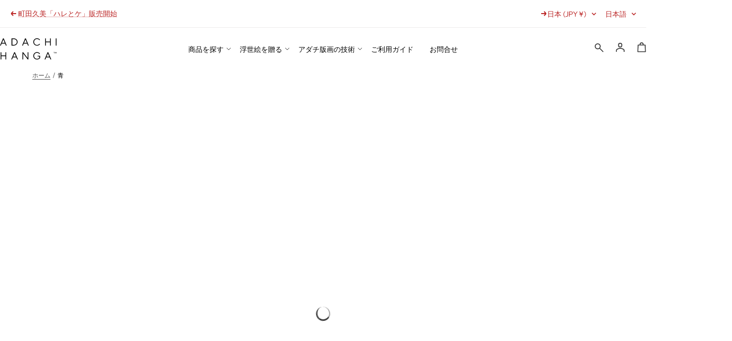

--- FILE ---
content_type: text/html; charset=utf-8
request_url: https://store.adachi-hanga.com/collections/%E9%9D%92
body_size: 86636
content:
<!doctype html><html class="no-js" lang="ja" dir="ltr">
  <head>
               <script type='text/javascript'>var easylockdownLocationDisabled = true;</script> <script type='text/javascript' src='//store.adachi-hanga.com/apps/easylockdown/easylockdown-1.0.8.min.js' data-no-instant></script> <script type='text/javascript'>if( typeof InstantClick == 'object' ) easylockdown.clearData();</script> <style type="text/css">#easylockdown-password-form{padding:30px 0;text-align:center}#easylockdown-wrapper,.easylockdown-form-holder{display:inline-block}#easylockdown-password{vertical-align:top;margin-bottom:16px;padding:8px 15px;line-height:1.2em;outline:0;box-shadow:none}#easylockdown-password-error{display:none;color:#fb8077;text-align:left}#easylockdown-password-error.easylockdown-error{border:1px solid #fb8077}#easylockdown-password-form-button:not(.easylockdown-native-styles){vertical-align:top;display:inline-block!important;height:auto!important;padding:8px 15px;background:#777;border-radius:3px;color:#fff!important;line-height:1.2em;text-decoration:none!important}.easylockdown-instantclick-fix,.easylockdown-item-selector{position:absolute;z-index:-999;display:none;height:0;width:0;font-size:0;line-height:0}.easylockdown-collection-item[data-eld-loc-can],.easylockdown-item-selector+*,.easylockdown-item[data-eld-loc-can]{display:none}.easylockdown404-content-container{padding:50px;text-align:center}.easylockdown404-title-holder .easylockdown-title-404{display:block;margin:0 0 1rem;font-size:2rem;line-height:2.5rem}</style> 






<script type='text/javascript'>easylockdown.hideLinks.push('*[href$="/products/st_frame076"],*[href*="/products/st_frame076/"],*[href*="/products/st_frame076?"],*[href*="/products/st_frame076#"],*[data-eld-product-handle="st_frame076"],*[href$="/products/ca_ayakorokkaku003_p"],*[href*="/products/ca_ayakorokkaku003_p/"],*[href*="/products/ca_ayakorokkaku003_p?"],*[href*="/products/ca_ayakorokkaku003_p#"],*[data-eld-product-handle="ca_ayakorokkaku003_p"]');</script>





<script type='text/javascript'>easylockdown.hideLinks.push('*[href$="/products/ca_katoizumi0304set"],*[href*="/products/ca_katoizumi0304set/"],*[href*="/products/ca_katoizumi0304set?"],*[href*="/products/ca_katoizumi0304set#"],*[data-eld-product-handle="ca_katoizumi0304set"]');</script>





<script type='text/javascript'>easylockdown.hideLinks.push('*[href$="/products/ca_katoizumi004_p"],*[href*="/products/ca_katoizumi004_p/"],*[href*="/products/ca_katoizumi004_p?"],*[href*="/products/ca_katoizumi004_p#"],*[data-eld-product-handle="ca_katoizumi004_p"]');</script>





<script type='text/javascript'>easylockdown.hideLinks.push('*[href$="/products/ca_katoizumi003_p"],*[href*="/products/ca_katoizumi003_p/"],*[href*="/products/ca_katoizumi003_p?"],*[href*="/products/ca_katoizumi003_p#"],*[data-eld-product-handle="ca_katoizumi003_p"]');</script>





<script type='text/javascript'>easylockdown.hideLinks.push('*[href$="/products/ca_katoizumi002_p"],*[href*="/products/ca_katoizumi002_p/"],*[href*="/products/ca_katoizumi002_p?"],*[href*="/products/ca_katoizumi002_p#"],*[data-eld-product-handle="ca_katoizumi002_p"]');</script>





<script type='text/javascript'>easylockdown.hideLinks.push('*[href$="/products/ca_katoizumi001_p"],*[href*="/products/ca_katoizumi001_p/"],*[href*="/products/ca_katoizumi001_p?"],*[href*="/products/ca_katoizumi001_p#"],*[data-eld-product-handle="ca_katoizumi001_p"]');</script>





<script type='text/javascript'>easylockdown.hideLinks.push('*[href$="/products/ca_katoizumi0102set"],*[href*="/products/ca_katoizumi0102set/"],*[href*="/products/ca_katoizumi0102set?"],*[href*="/products/ca_katoizumi0102set#"],*[data-eld-product-handle="ca_katoizumi0102set"]');</script>





































<script type='text/javascript'>
  if( typeof easylockdown == 'object' ) {
    easylockdown.localeRootUrl = '';
    easylockdown.routerByLocation(); 

    easylockdown.onReady(function(e){
      easylockdown.hideAllLinks();
    });
  }
</script>


    <meta charset="utf-8">
    <meta name="viewport" content="width=device-width, initial-scale=1.0, height=device-height, minimum-scale=1.0, maximum-scale=1.0">
    <meta name="theme-color" content="#ffffff">
    <title>青</title>

<link rel="canonical" href="https://store.adachi-hanga.com/collections/%e9%9d%92"><link rel="shortcut icon" href="//store.adachi-hanga.com/cdn/shop/files/adachi_icon_01_96x96.png?v=1730174601" type="image/png"><link rel="preconnect" href="https://cdn.shopify.com">
    <link rel="dns-prefetch" href="https://productreviews.shopifycdn.com">
    <link rel="dns-prefetch" href="https://www.google-analytics.com">
<link rel="apple-touch-icon" href="https://cdn.shopify.com/s/files/1/0832/7105/7682/files/apple-touch-icon.png?v=1702953674">
<link rel="icon" type="image/png" href="https://cdn.shopify.com/s/files/1/0832/7105/7682/files/apple-touch-icon.png?v=1702953674"><link rel="preconnect" href="https://fonts.shopifycdn.com" crossorigin><link rel="preload" as="style" href="//store.adachi-hanga.com/cdn/shop/t/18/assets/theme.css?v=45335538988449269731709100511">
    <link rel="preload" as="script" href="//store.adachi-hanga.com/cdn/shop/t/18/assets/vendor.js?v=32643890569905814191709100511">
    <link rel="preload" as="script" href="//store.adachi-hanga.com/cdn/shop/t/18/assets/theme.js?v=45651411996264703181709100511"><meta property="og:type" content="website">
  <meta property="og:title" content="青"><meta property="og:image" content="http://store.adachi-hanga.com/cdn/shop/files/14DC1666.jpg?v=1702160901">
  <meta property="og:image:secure_url" content="https://store.adachi-hanga.com/cdn/shop/files/14DC1666.jpg?v=1702160901">
  <meta property="og:image:width" content="2464">
  <meta property="og:image:height" content="1648"><meta property="og:url" content="https://store.adachi-hanga.com/collections/%e9%9d%92">
<meta property="og:site_name" content="オンラインストア｜浮世絵・木版画のアダチ版画研究所"><meta name="twitter:card" content="summary"><meta name="twitter:title" content="青">
  <meta name="twitter:description" content=""><meta name="twitter:image" content="https://store.adachi-hanga.com/cdn/shop/files/14DC1666_1200x1200_crop_center.jpg?v=1702160901">
  <meta name="twitter:image:alt" content="">
    


  <script type="application/ld+json">
  {
    "@context": "https://schema.org",
    "@type": "BreadcrumbList",
  "itemListElement": [{
      "@type": "ListItem",
      "position": 1,
      "name": "ホーム",
      "item": "https://store.adachi-hanga.com"
    },{
          "@type": "ListItem",
          "position": 2,
          "name": "青",
          "item": "https://store.adachi-hanga.com/collections/%E9%9D%92"
        }]
  }
  </script>


    <link rel="preload" href="//store.adachi-hanga.com/cdn/fonts/instrument_sans/instrumentsans_n4.db86542ae5e1596dbdb28c279ae6c2086c4c5bfa.woff2" as="font" type="font/woff2" crossorigin><link rel="preload" href="//store.adachi-hanga.com/cdn/fonts/instrument_sans/instrumentsans_n4.db86542ae5e1596dbdb28c279ae6c2086c4c5bfa.woff2" as="font" type="font/woff2" crossorigin><style>
  /* Typography (heading) */
  @font-face {
  font-family: "Instrument Sans";
  font-weight: 400;
  font-style: normal;
  font-display: swap;
  src: url("//store.adachi-hanga.com/cdn/fonts/instrument_sans/instrumentsans_n4.db86542ae5e1596dbdb28c279ae6c2086c4c5bfa.woff2") format("woff2"),
       url("//store.adachi-hanga.com/cdn/fonts/instrument_sans/instrumentsans_n4.510f1b081e58d08c30978f465518799851ef6d8b.woff") format("woff");
}

@font-face {
  font-family: "Instrument Sans";
  font-weight: 400;
  font-style: italic;
  font-display: swap;
  src: url("//store.adachi-hanga.com/cdn/fonts/instrument_sans/instrumentsans_i4.028d3c3cd8d085648c808ceb20cd2fd1eb3560e5.woff2") format("woff2"),
       url("//store.adachi-hanga.com/cdn/fonts/instrument_sans/instrumentsans_i4.7e90d82df8dee29a99237cd19cc529d2206706a2.woff") format("woff");
}

/* Typography (body) */
  @font-face {
  font-family: "Instrument Sans";
  font-weight: 400;
  font-style: normal;
  font-display: swap;
  src: url("//store.adachi-hanga.com/cdn/fonts/instrument_sans/instrumentsans_n4.db86542ae5e1596dbdb28c279ae6c2086c4c5bfa.woff2") format("woff2"),
       url("//store.adachi-hanga.com/cdn/fonts/instrument_sans/instrumentsans_n4.510f1b081e58d08c30978f465518799851ef6d8b.woff") format("woff");
}

@font-face {
  font-family: "Instrument Sans";
  font-weight: 400;
  font-style: italic;
  font-display: swap;
  src: url("//store.adachi-hanga.com/cdn/fonts/instrument_sans/instrumentsans_i4.028d3c3cd8d085648c808ceb20cd2fd1eb3560e5.woff2") format("woff2"),
       url("//store.adachi-hanga.com/cdn/fonts/instrument_sans/instrumentsans_i4.7e90d82df8dee29a99237cd19cc529d2206706a2.woff") format("woff");
}

@font-face {
  font-family: "Instrument Sans";
  font-weight: 600;
  font-style: normal;
  font-display: swap;
  src: url("//store.adachi-hanga.com/cdn/fonts/instrument_sans/instrumentsans_n6.27dc66245013a6f7f317d383a3cc9a0c347fb42d.woff2") format("woff2"),
       url("//store.adachi-hanga.com/cdn/fonts/instrument_sans/instrumentsans_n6.1a71efbeeb140ec495af80aad612ad55e19e6d0e.woff") format("woff");
}

@font-face {
  font-family: "Instrument Sans";
  font-weight: 600;
  font-style: italic;
  font-display: swap;
  src: url("//store.adachi-hanga.com/cdn/fonts/instrument_sans/instrumentsans_i6.ba8063f6adfa1e7ffe690cc5efa600a1e0a8ec32.woff2") format("woff2"),
       url("//store.adachi-hanga.com/cdn/fonts/instrument_sans/instrumentsans_i6.a5bb29b76a0bb820ddaa9417675a5d0bafaa8c1f.woff") format("woff");
}

:root {--heading-color: 0, 0, 0;
    --text-color: 0, 0, 0;
    --background: 255, 255, 255;
    --secondary-background: 245, 245, 245;
    --border-color: 217, 217, 217;
    --border-color-darker: 153, 153, 153;
    --success-color: 46, 158, 123;
    --success-background: 213, 236, 229;
    --error-color: 222, 42, 42;
    --error-background: 253, 240, 240;
    --primary-button-background: 255, 255, 255;
    --primary-button-text-color: 0, 0, 0;
    --secondary-button-background: 243, 255, 52;
    --secondary-button-text-color: 40, 40, 40;
    --product-star-rating: 246, 164, 41;
    --product-on-sale-accent: 222, 42, 42;
    --product-sold-out-accent: 111, 113, 155;
    --product-custom-label-background: 64, 93, 230;
    --product-custom-label-text-color: 255, 255, 255;
    --product-custom-label-2-background: 243, 255, 52;
    --product-custom-label-2-text-color: 0, 0, 0;
    --product-low-stock-text-color: 222, 42, 42;
    --product-in-stock-text-color: 46, 158, 123;
    --loading-bar-background: 0, 0, 0;

    /* We duplicate some "base" colors as root colors, which is useful to use on drawer elements or popover without. Those should not be overridden to avoid issues */
    --root-heading-color: 0, 0, 0;
    --root-text-color: 0, 0, 0;
    --root-background: 255, 255, 255;
    --root-border-color: 217, 217, 217;
    --root-primary-button-background: 255, 255, 255;
    --root-primary-button-text-color: 0, 0, 0;

    --base-font-size: 15px;
    --heading-font-family: "Instrument Sans", sans-serif;
    --heading-font-weight: 400;
    --heading-font-style: normal;
    --heading-text-transform: uppercase;
    --text-font-family: "Instrument Sans", sans-serif;
    --text-font-weight: 400;
    --text-font-style: normal;
    --text-font-bold-weight: 600;

    /* Typography (font size) */
    --heading-xxsmall-font-size: 11px;
    --heading-xsmall-font-size: 11px;
    --heading-small-font-size: 12px;
    --heading-large-font-size: 36px;
    --heading-h1-font-size: 36px;
    --heading-h2-font-size: 30px;
    --heading-h3-font-size: 26px;
    --heading-h4-font-size: 24px;
    --heading-h5-font-size: 20px;
    --heading-h6-font-size: 16px;

    /* Control the look and feel of the theme by changing radius of various elements */
    --button-border-radius: 0px;
    --block-border-radius: 0px;
    --block-border-radius-reduced: 0px;
    --color-swatch-border-radius: 0px;

    /* Button size */
    --button-height: 48px;
    --button-small-height: 40px;

    /* Form related */
    --form-input-field-height: 48px;
    --form-input-gap: 16px;
    --form-submit-margin: 24px;

    /* Product listing related variables */
    --product-list-block-spacing: 32px;

    /* Video related */
    --play-button-background: 255, 255, 255;
    --play-button-arrow: 0, 0, 0;

    /* RTL support */
    --transform-logical-flip: 1;
    --transform-origin-start: left;
    --transform-origin-end: right;

    /* Other */
    --zoom-cursor-svg-url: url(//store.adachi-hanga.com/cdn/shop/t/18/assets/zoom-cursor.svg?v=18332233567586800631715830521);
    --arrow-right-svg-url: url(//store.adachi-hanga.com/cdn/shop/t/18/assets/arrow-right.svg?v=123859436052889232171710566106);
    --arrow-left-svg-url: url(//store.adachi-hanga.com/cdn/shop/t/18/assets/arrow-left.svg?v=174254887021573116911710566106);

    /* Some useful variables that we can reuse in our CSS. Some explanation are needed for some of them:
       - container-max-width-minus-gutters: represents the container max width without the edge gutters
       - container-outer-width: considering the screen width, represent all the space outside the container
       - container-outer-margin: same as container-outer-width but get set to 0 inside a container
       - container-inner-width: the effective space inside the container (minus gutters)
       - grid-column-width: represents the width of a single column of the grid
       - vertical-breather: this is a variable that defines the global "spacing" between sections, and inside the section
                            to create some "breath" and minimum spacing
     */
    --container-max-width: 1600px;
    --container-gutter: 24px;
    --container-max-width-minus-gutters: calc(var(--container-max-width) - (var(--container-gutter)) * 2);
    --container-outer-width: max(calc((100vw - var(--container-max-width-minus-gutters)) / 2), var(--container-gutter));
    --container-outer-margin: var(--container-outer-width);
    --container-inner-width: calc(100vw - var(--container-outer-width) * 2);

    --grid-column-count: 10;
    --grid-gap: 24px;
    --grid-column-width: calc((100vw - var(--container-outer-width) * 2 - var(--grid-gap) * (var(--grid-column-count) - 1)) / var(--grid-column-count));

    --vertical-breather: 48px;
    --vertical-breather-tight: 48px;

    /* Shopify related variables */
    --payment-terms-background-color: #ffffff;
  }

  @media screen and (min-width: 741px) {
    :root {
      --container-gutter: 40px;
      --grid-column-count: 20;
      --vertical-breather: 64px;
      --vertical-breather-tight: 64px;

      /* Typography (font size) */
      --heading-xsmall-font-size: 12px;
      --heading-small-font-size: 13px;
      --heading-large-font-size: 52px;
      --heading-h1-font-size: 48px;
      --heading-h2-font-size: 38px;
      --heading-h3-font-size: 32px;
      --heading-h4-font-size: 24px;
      --heading-h5-font-size: 20px;
      --heading-h6-font-size: 18px;

      /* Form related */
      --form-input-field-height: 52px;
      --form-submit-margin: 32px;

      /* Button size */
      --button-height: 52px;
      --button-small-height: 44px;
    }
  }

  @media screen and (min-width: 1200px) {
    :root {
      --vertical-breather: 80px;
      --vertical-breather-tight: 64px;
      --product-list-block-spacing: 48px;

      /* Typography */
      --heading-large-font-size: 64px;
      --heading-h1-font-size: 56px;
      --heading-h2-font-size: 48px;
      --heading-h3-font-size: 36px;
      --heading-h4-font-size: 30px;
      --heading-h5-font-size: 24px;
      --heading-h6-font-size: 18px;
    }
  }

  @media screen and (min-width: 1600px) {
    :root {
      --vertical-breather: 90px;
      --vertical-breather-tight: 64px;
    }
  }
</style>
    <script>
  // This allows to expose several variables to the global scope, to be used in scripts
  window.themeVariables = {
    settings: {
      direction: "ltr",
      pageType: "collection",
      cartCount: 0,
      moneyFormat: "¥{{amount_no_decimals}}",
      moneyWithCurrencyFormat: "¥{{amount_no_decimals}} JPY",
      showVendor: false,
      discountMode: "saving",
      currencyCodeEnabled: false,
      cartType: "page",
      cartCurrency: "JPY",
      mobileZoomFactor: 2.5
    },

    routes: {
      host: "store.adachi-hanga.com",
      rootUrl: "\/",
      rootUrlWithoutSlash: '',
      cartUrl: "\/cart",
      cartAddUrl: "\/cart\/add",
      cartChangeUrl: "\/cart\/change",
      searchUrl: "\/search",
      predictiveSearchUrl: "\/search\/suggest",
      productRecommendationsUrl: "\/recommendations\/products"
    },

    strings: {
      accessibilityDelete: "削除",
      accessibilityClose: "閉じる",
      collectionSoldOut: "在庫切れ",
      collectionDiscount: "@savings@節約する",
      productSalePrice: "セール価格",
      productRegularPrice: "通常価格",
      productFormUnavailable: "選択不可能",
      productFormSoldOut: "在庫切れ",
      productFormPreOrder: "予約する",
      productFormAddToCart: "カートに追加する",
      searchNoResults: "結果は見つかりませんでした",
      searchNewSearch: "新規検索",
      searchProducts: "商品",
      searchArticles: "記事",
      searchPages: "ページ",
      searchCollections: "コレクション一覧",
      cartViewCart: "カートを見る",
      cartItemAdded: "アイテムがカートに追加されました！",
      cartItemAddedShort: "カートに追加されました！",
      cartAddOrderNote: "ご注文備考の追加",
      cartEditOrderNote: "ご注文備考の編集する",
      shippingEstimatorNoResults: "申し訳ありませんが、お客様のご住所への発送は現在行っておりません",
      shippingEstimatorOneResult: "お客様のご住所には1つの配送料金が適用されます:",
      shippingEstimatorMultipleResults: "お客様のご住所に合わせて、複数の配送料金が選択できます:",
      shippingEstimatorError: "配送料金の取得中に1つ以上のエラーが発生しました:"
    },

    libs: {
      flickity: "\/\/store.adachi-hanga.com\/cdn\/shop\/t\/18\/assets\/flickity.js?v=176646718982628074891709100511",
      photoswipe: "\/\/store.adachi-hanga.com\/cdn\/shop\/t\/18\/assets\/photoswipe.js?v=132268647426145925301709100511",
      qrCode: "\/\/store.adachi-hanga.com\/cdn\/shopifycloud\/storefront\/assets\/themes_support\/vendor\/qrcode-3f2b403b.js"
    },

    breakpoints: {
      phone: 'screen and (max-width: 740px)',
      tablet: 'screen and (min-width: 741px) and (max-width: 999px)',
      tabletAndUp: 'screen and (min-width: 741px)',
      pocket: 'screen and (max-width: 999px)',
      lap: 'screen and (min-width: 1000px) and (max-width: 1199px)',
      lapAndUp: 'screen and (min-width: 1000px)',
      desktop: 'screen and (min-width: 1200px)',
      wide: 'screen and (min-width: 1400px)'
    }
  };

  window.addEventListener('pageshow', async () => {
    const cartContent = await (await fetch(`${window.themeVariables.routes.cartUrl}.js`, {cache: 'reload'})).json();
    document.documentElement.dispatchEvent(new CustomEvent('cart:refresh', {detail: {cart: cartContent}}));
  });

  if ('noModule' in HTMLScriptElement.prototype) {
    // Old browsers (like IE) that does not support module will be considered as if not executing JS at all
    document.documentElement.className = document.documentElement.className.replace('no-js', 'js');

    requestAnimationFrame(() => {
      const viewportHeight = (window.visualViewport ? window.visualViewport.height : document.documentElement.clientHeight);
      document.documentElement.style.setProperty('--window-height',viewportHeight + 'px');
    });
  }</script>

    <link rel="stylesheet" href="//store.adachi-hanga.com/cdn/shop/t/18/assets/theme.css?v=45335538988449269731709100511">
    <link rel="stylesheet" href="//store.adachi-hanga.com/cdn/shop/t/18/assets/custom.css?v=91300240286278729721758803827">
    <link rel="stylesheet" href="//store.adachi-hanga.com/cdn/shop/t/18/assets/custom_sp.css?v=164922796825159897131758803535"><link rel="stylesheet" href="//store.adachi-hanga.com/cdn/shop/t/18/assets/custom-addcss.css?v=138362902193217020201758802937">

    <link rel="stylesheet" href="https://cdn.shopify.com/s/files/1/0566/9811/0092/files/slick.css?v=1699347299">
    <link rel="stylesheet" href="https://cdn.shopify.com/s/files/1/0566/9811/0092/files/slick-theme.css?v=1699351816">
    <script src="https://code.jquery.com/jquery-3.5.1.min.js" integrity="sha256-9/aliU8dGd2tb6OSsuzixeV4y/faTqgFtohetphbbj0=" crossorigin="anonymous"></script>
    <script src="https://cdn.shopify.com/s/files/1/0566/9811/0092/files/slick.min.js?v=1699347074"></script>

    
    <script src="//store.adachi-hanga.com/cdn/shop/t/18/assets/vendor.js?v=32643890569905814191709100511" defer></script>
    <script src="//store.adachi-hanga.com/cdn/shop/t/18/assets/theme.js?v=45651411996264703181709100511" defer></script>
    <script src="//store.adachi-hanga.com/cdn/shop/t/18/assets/custom.js?v=120445038672615397261709100511" defer></script><script>
  const boostSDAssetFileURL = "\/\/store.adachi-hanga.com\/cdn\/shop\/t\/18\/assets\/boost_sd_assets_file_url.gif?v=18290";
  window.boostSDAssetFileURL = boostSDAssetFileURL;

  if (window.boostSDAppConfig) {
    window.boostSDAppConfig.generalSettings.custom_js_asset_url = "//store.adachi-hanga.com/cdn/shop/t/18/assets/boost-sd-custom.js?v=160962118398746674481709100511";
    window.boostSDAppConfig.generalSettings.custom_css_asset_url = "//store.adachi-hanga.com/cdn/shop/t/18/assets/boost-sd-custom.css?v=72809539502277619291727689080";
  }

  
  window.addEventListener('DOMContentLoaded', async () => {
    
    
      
        window.boostSDFallback = {
          productPerPage: 24,
          products: [{"id":8969483878674,"title":"葛飾北斎「富嶽三十六景 神奈川沖浪裏」","handle":"uk_hokusai040","description":"\u003cp\u003e\u003cstrong\u003e浮世絵復刻版\u003c\/strong\u003eとは\u003cbr\u003e\n江戸時代から続く高度な木版の技術で、現代の職人が、浮世絵の名作の版木を新たにおこし、和紙に一色ずつ摺り重ねて完成した木版画です。日本伝統の手技の美をお楽しみください。\u003c\/p\u003e\n\u003ca href=\"https:\/\/store.adachi-hanga.com\/pages\/gift\"\u003e\u003cimg src=\"https:\/\/cdn.shopify.com\/s\/files\/1\/0832\/7105\/7682\/files\/gift_banner_480x480.jpg?v=1704025452\" alt=\"浮世絵を贈る｜アダチ版画のギフトサービス\"\u003e\u003c\/a\u003e\u003cbr\u003e","published_at":"2023-12-15T17:46:03+09:00","created_at":"2023-12-15T17:46:03+09:00","vendor":"Katsushika Hokusai（葛飾北斎）","type":"ukiyoe","tags":["best300","blue","christmas","populargift","winter24","wishlist24","「富嶽三十六景」","ビジネスパートナーへの贈り物・お土産","大判","富士山","広重ぶるう","永寿堂","波","海","為一期","神奈川","西村屋与八","風景画"],"price":1800000,"price_min":1800000,"price_max":1800000,"available":true,"price_varies":false,"compare_at_price":null,"compare_at_price_min":0,"compare_at_price_max":0,"compare_at_price_varies":false,"variants":[{"id":47671969612050,"title":"Default Title","option1":"Default Title","option2":null,"option3":null,"sku":null,"requires_shipping":true,"taxable":true,"featured_image":null,"available":true,"name":"葛飾北斎「富嶽三十六景 神奈川沖浪裏」","public_title":null,"options":["Default Title"],"price":1800000,"weight":300,"compare_at_price":null,"inventory_management":"shopify","barcode":null,"requires_selling_plan":false,"selling_plan_allocations":[]}],"images":["\/\/store.adachi-hanga.com\/cdn\/shop\/files\/uk_hokusai040_main.jpg?v=1704266169"],"featured_image":"\/\/store.adachi-hanga.com\/cdn\/shop\/files\/uk_hokusai040_main.jpg?v=1704266169","options":["Title"],"media":[{"alt":"葛飾北斎「富嶽三十六景 神奈川沖浪裏」アダチ版復刻浮世絵","id":36975161180434,"position":1,"preview_image":{"aspect_ratio":1.473,"height":1358,"width":2000,"src":"\/\/store.adachi-hanga.com\/cdn\/shop\/files\/uk_hokusai040_main.jpg?v=1704266169"},"aspect_ratio":1.473,"height":1358,"media_type":"image","src":"\/\/store.adachi-hanga.com\/cdn\/shop\/files\/uk_hokusai040_main.jpg?v=1704266169","width":2000}],"requires_selling_plan":false,"selling_plan_groups":[],"content":"\u003cp\u003e\u003cstrong\u003e浮世絵復刻版\u003c\/strong\u003eとは\u003cbr\u003e\n江戸時代から続く高度な木版の技術で、現代の職人が、浮世絵の名作の版木を新たにおこし、和紙に一色ずつ摺り重ねて完成した木版画です。日本伝統の手技の美をお楽しみください。\u003c\/p\u003e\n\u003ca href=\"https:\/\/store.adachi-hanga.com\/pages\/gift\"\u003e\u003cimg src=\"https:\/\/cdn.shopify.com\/s\/files\/1\/0832\/7105\/7682\/files\/gift_banner_480x480.jpg?v=1704025452\" alt=\"浮世絵を贈る｜アダチ版画のギフトサービス\"\u003e\u003c\/a\u003e\u003cbr\u003e"},{"id":8969484304658,"title":"葛飾北斎「富嶽三十六景 凱風快晴」","handle":"uk_hokusai048","description":"\u003cp\u003e\u003cstrong\u003e浮世絵復刻版\u003c\/strong\u003eとは\u003cbr\u003e\n江戸時代から続く高度な木版の技術で、現代の職人が、浮世絵の名作の版木を新たにおこし、和紙に一色ずつ摺り重ねて完成した木版画です。日本伝統の手技の美をお楽しみください。\u003c\/p\u003e\n\u003ca href=\"https:\/\/store.adachi-hanga.com\/pages\/gift\"\u003e\u003cimg src=\"https:\/\/cdn.shopify.com\/s\/files\/1\/0832\/7105\/7682\/files\/gift_banner_480x480.jpg?v=1704025452\" alt=\"浮世絵を贈る｜アダチ版画のギフトサービス\"\u003e\u003c\/a\u003e\u003cbr\u003e","published_at":"2023-12-15T17:46:14+09:00","created_at":"2023-12-15T17:46:14+09:00","vendor":"Katsushika Hokusai（葛飾北斎）","type":"ukiyoe","tags":["best300","blue","christmas","green","mothersday25","populargift","red","winter24","wishlist24","「富嶽三十六景」","ビジネスパートナーへの贈り物・お土産","人気商品","大判","富士山","山梨県","敬老の日","新築・引越・開業・開店のお祝い","母の日・父の日","永寿堂","為一期","西村屋与八","長寿（還暦）・定年退職・叙勲のお祝い","静岡県","風景画"],"price":1800000,"price_min":1800000,"price_max":1800000,"available":true,"price_varies":false,"compare_at_price":null,"compare_at_price_min":0,"compare_at_price_max":0,"compare_at_price_varies":false,"variants":[{"id":47671970038034,"title":"Default Title","option1":"Default Title","option2":null,"option3":null,"sku":null,"requires_shipping":true,"taxable":true,"featured_image":null,"available":true,"name":"葛飾北斎「富嶽三十六景 凱風快晴」","public_title":null,"options":["Default Title"],"price":1800000,"weight":300,"compare_at_price":null,"inventory_management":"shopify","barcode":null,"requires_selling_plan":false,"selling_plan_allocations":[]}],"images":["\/\/store.adachi-hanga.com\/cdn\/shop\/files\/uk_hokusai048_main.webp?v=1758381630"],"featured_image":"\/\/store.adachi-hanga.com\/cdn\/shop\/files\/uk_hokusai048_main.webp?v=1758381630","options":["Title"],"media":[{"alt":"葛飾北斎「富嶽三十六景 凱風快晴」アダチ版復刻浮世絵","id":44485124489490,"position":1,"preview_image":{"aspect_ratio":1.486,"height":1346,"width":2000,"src":"\/\/store.adachi-hanga.com\/cdn\/shop\/files\/uk_hokusai048_main.webp?v=1758381630"},"aspect_ratio":1.486,"height":1346,"media_type":"image","src":"\/\/store.adachi-hanga.com\/cdn\/shop\/files\/uk_hokusai048_main.webp?v=1758381630","width":2000}],"requires_selling_plan":false,"selling_plan_groups":[],"content":"\u003cp\u003e\u003cstrong\u003e浮世絵復刻版\u003c\/strong\u003eとは\u003cbr\u003e\n江戸時代から続く高度な木版の技術で、現代の職人が、浮世絵の名作の版木を新たにおこし、和紙に一色ずつ摺り重ねて完成した木版画です。日本伝統の手技の美をお楽しみください。\u003c\/p\u003e\n\u003ca href=\"https:\/\/store.adachi-hanga.com\/pages\/gift\"\u003e\u003cimg src=\"https:\/\/cdn.shopify.com\/s\/files\/1\/0832\/7105\/7682\/files\/gift_banner_480x480.jpg?v=1704025452\" alt=\"浮世絵を贈る｜アダチ版画のギフトサービス\"\u003e\u003c\/a\u003e\u003cbr\u003e"},{"id":8969485189394,"title":"葛飾北斎「富嶽三十六景 甲州石班沢」","handle":"uk_hokusai062","description":"\u003cp\u003e\u003cstrong\u003e浮世絵復刻版\u003c\/strong\u003eとは\u003cbr\u003e\n江戸時代から続く高度な木版の技術で、現代の職人が、浮世絵の名作の版木を新たにおこし、和紙に一色ずつ摺り重ねて完成した木版画です。日本伝統の手技の美をお楽しみください。\u003c\/p\u003e\n\u003ca href=\"https:\/\/store.adachi-hanga.com\/pages\/gift\"\u003e\u003cimg src=\"https:\/\/cdn.shopify.com\/s\/files\/1\/0832\/7105\/7682\/files\/gift_banner_480x480.jpg?v=1704025452\" alt=\"浮世絵を贈る｜アダチ版画のギフトサービス\"\u003e\u003c\/a\u003e\u003cbr\u003e","published_at":"2023-12-23T17:13:27+09:00","created_at":"2023-12-15T17:46:31+09:00","vendor":"Katsushika Hokusai（葛飾北斎）","type":"ukiyoe","tags":["best300","blue","christmas","populargift","wishlist24","「富嶽三十六景」","プルシアンブルー","ベロ藍","人気商品","大判","富士山","山梨県","広重ぶるう","母の日・父の日","永寿堂","為一期","藍摺絵","西村屋与八","風景画"],"price":1800000,"price_min":1800000,"price_max":1800000,"available":true,"price_varies":false,"compare_at_price":null,"compare_at_price_min":0,"compare_at_price_max":0,"compare_at_price_varies":false,"variants":[{"id":47671970922770,"title":"Default Title","option1":"Default Title","option2":null,"option3":null,"sku":null,"requires_shipping":true,"taxable":true,"featured_image":null,"available":true,"name":"葛飾北斎「富嶽三十六景 甲州石班沢」","public_title":null,"options":["Default Title"],"price":1800000,"weight":300,"compare_at_price":null,"inventory_management":"shopify","barcode":null,"requires_selling_plan":false,"selling_plan_allocations":[]}],"images":["\/\/store.adachi-hanga.com\/cdn\/shop\/files\/uk_hokusai062_main.jpg?v=1716245148"],"featured_image":"\/\/store.adachi-hanga.com\/cdn\/shop\/files\/uk_hokusai062_main.jpg?v=1716245148","options":["Title"],"media":[{"alt":"葛飾北斎「富嶽三十六景 甲州石班沢」アダチ版復刻浮世絵","id":39281674256658,"position":1,"preview_image":{"aspect_ratio":1.524,"height":1312,"width":2000,"src":"\/\/store.adachi-hanga.com\/cdn\/shop\/files\/uk_hokusai062_main.jpg?v=1716245148"},"aspect_ratio":1.524,"height":1312,"media_type":"image","src":"\/\/store.adachi-hanga.com\/cdn\/shop\/files\/uk_hokusai062_main.jpg?v=1716245148","width":2000}],"requires_selling_plan":false,"selling_plan_groups":[],"content":"\u003cp\u003e\u003cstrong\u003e浮世絵復刻版\u003c\/strong\u003eとは\u003cbr\u003e\n江戸時代から続く高度な木版の技術で、現代の職人が、浮世絵の名作の版木を新たにおこし、和紙に一色ずつ摺り重ねて完成した木版画です。日本伝統の手技の美をお楽しみください。\u003c\/p\u003e\n\u003ca href=\"https:\/\/store.adachi-hanga.com\/pages\/gift\"\u003e\u003cimg src=\"https:\/\/cdn.shopify.com\/s\/files\/1\/0832\/7105\/7682\/files\/gift_banner_480x480.jpg?v=1704025452\" alt=\"浮世絵を贈る｜アダチ版画のギフトサービス\"\u003e\u003c\/a\u003e\u003cbr\u003e"},{"id":8969478766866,"title":"歌川広重「名所江戸百景 隅田川水神の森真崎」","handle":"uk_hiroshige161","description":"\u003cp\u003e\u003cstrong\u003e浮世絵復刻版\u003c\/strong\u003eとは\u003cbr\u003e\n江戸時代から続く高度な木版の技術で、現代の職人が、浮世絵の名作の版木を新たにおこし、和紙に一色ずつ摺り重ねて完成した木版画です。日本伝統の手技の美をお楽しみください。\u003c\/p\u003e\n\u003ca href=\"https:\/\/store.adachi-hanga.com\/pages\/gift\"\u003e\u003cimg src=\"https:\/\/cdn.shopify.com\/s\/files\/1\/0832\/7105\/7682\/files\/gift_banner_480x480.jpg?v=1704025452\" alt=\"浮世絵を贈る｜アダチ版画のギフトサービス\"\u003e\u003c\/a\u003e\u003cbr\u003e","published_at":"2023-12-15T17:44:14+09:00","created_at":"2023-12-15T17:44:14+09:00","vendor":"Utagawa Hiroshige（歌川広重）","type":"ukiyoe","tags":["best300","blue","christmas","green","pink","populargift","sakura24","「名所江戸百景」","人気商品","大判","春","東京都","桜","結婚・出産・初節句のお祝い","花","風景画"],"price":1800000,"price_min":1800000,"price_max":1800000,"available":true,"price_varies":false,"compare_at_price":null,"compare_at_price_min":0,"compare_at_price_max":0,"compare_at_price_varies":false,"variants":[{"id":47671962763538,"title":"Default Title","option1":"Default Title","option2":null,"option3":null,"sku":null,"requires_shipping":true,"taxable":true,"featured_image":null,"available":true,"name":"歌川広重「名所江戸百景 隅田川水神の森真崎」","public_title":null,"options":["Default Title"],"price":1800000,"weight":300,"compare_at_price":null,"inventory_management":"shopify","barcode":null,"requires_selling_plan":false,"selling_plan_allocations":[]}],"images":["\/\/store.adachi-hanga.com\/cdn\/shop\/files\/uk_hiroshige161_main.webp?v=1757987848"],"featured_image":"\/\/store.adachi-hanga.com\/cdn\/shop\/files\/uk_hiroshige161_main.webp?v=1757987848","options":["Title"],"media":[{"alt":"歌川広重「名所江戸百景 隅田川水神の森真崎」アダチ版復刻浮世絵","id":43366605521170,"position":1,"preview_image":{"aspect_ratio":1.0,"height":2000,"width":2000,"src":"\/\/store.adachi-hanga.com\/cdn\/shop\/files\/uk_hiroshige161_main.webp?v=1757987848"},"aspect_ratio":1.0,"height":2000,"media_type":"image","src":"\/\/store.adachi-hanga.com\/cdn\/shop\/files\/uk_hiroshige161_main.webp?v=1757987848","width":2000}],"requires_selling_plan":false,"selling_plan_groups":[],"content":"\u003cp\u003e\u003cstrong\u003e浮世絵復刻版\u003c\/strong\u003eとは\u003cbr\u003e\n江戸時代から続く高度な木版の技術で、現代の職人が、浮世絵の名作の版木を新たにおこし、和紙に一色ずつ摺り重ねて完成した木版画です。日本伝統の手技の美をお楽しみください。\u003c\/p\u003e\n\u003ca href=\"https:\/\/store.adachi-hanga.com\/pages\/gift\"\u003e\u003cimg src=\"https:\/\/cdn.shopify.com\/s\/files\/1\/0832\/7105\/7682\/files\/gift_banner_480x480.jpg?v=1704025452\" alt=\"浮世絵を贈る｜アダチ版画のギフトサービス\"\u003e\u003c\/a\u003e\u003cbr\u003e"},{"id":8969479094546,"title":"歌川広重「名所江戸百景 大はしあたけの夕立」","handle":"uk_hiroshige167","description":"\u003ch4\u003e\u003cspan style=\"color: #1c315b;\" data-mce-style=\"color: #1c315b;\"\u003e◆ミニコラム①：版下絵から見えてくる制作の秘密\u003c\/span\u003e\u003c\/h4\u003e\n\u003cp\u003e絵師・彫師・摺師の分業制で制作される浮世絵版画において、絵師は色のついた完成図を描くのではありません。\u003cbr\u003e絵師が墨一色の線のみで描いたものが原稿（版下絵）となり、色の部分は、後から色ごとに指定していくことになります。\u003cbr\u003e版下絵をみると、絵師によって版画の作り方や絵の見せ方が異なるのがよくわかります。\u003c\/p\u003e\n\u003cfigure\u003e\u003cimg alt=\"\" src=\"https:\/\/cdn.shopify.com\/s\/files\/1\/0832\/7105\/7682\/files\/atake_01.png?v=1715933942\" data-mce-src=\"https:\/\/cdn.shopify.com\/s\/files\/1\/0832\/7105\/7682\/files\/atake_01.png?v=1715933942\"\u003e\u003c\/figure\u003e\n\u003cp\u003e本作の版下絵。線で描かれている部分は少なく、版下絵を見ただけでは完成する作品の全体像が読みとれません。\u003cimg alt=\"\" src=\"https:\/\/cdn.shopify.com\/s\/files\/1\/0832\/7105\/7682\/files\/atake_02.png?v=1715933980\" style=\"display: block; margin-left: auto; margin-right: auto;\" data-mce-src=\"https:\/\/cdn.shopify.com\/s\/files\/1\/0832\/7105\/7682\/files\/atake_02.png?v=1715933980\" data-mce-style=\"display: block; margin-left: auto; margin-right: auto;\"\u003e\u003c\/p\u003e\n\u003cp\u003e北斎「神奈川沖浪裏」の版下絵。広重の版下絵と比べると細かい部分まで線を描いており、版下絵を見ただけで作品の完成図がだいたい想定できます。\u003cbr\u003e「線」で描かれていない部分は、「色板」と呼ばれる色ごとに分けられた板を用いて、一色ずつ「面」として表現されることになります。\u003cbr\u003e広重はあえて「線」ですべてを描ききらずに、「面」を効果的に使うことによって、画面に奥行きを生み出すことに長けていました。\u003c\/p\u003e\n\u003cp\u003e以下は「大はしあたけの夕立」の20回近くの摺工程の中から抜粋した動画です。\u003c\/p\u003e\n\u003cp\u003e \u003c\/p\u003e\n\u003cp\u003e\u003c\/p\u003e\u003cblockquote class=\"instagram-media\" data-instgrm-permalink=\"https:\/\/www.instagram.com\/tv\/CgmN1fyF-HY\/?utm_source=ig_embed\u0026amp;utm_campaign=loading\" data-instgrm-version=\"14\" style=\" background:#FFF; border:0; border-radius:3px; box-shadow:0 0 1px 0 rgba(0,0,0,0.5),0 1px 10px 0 rgba(0,0,0,0.15); margin: 1px; max-width:540px; min-width:326px; padding:0; width:99.375%; width:-webkit-calc(100% - 2px); width:calc(100% - 2px);\"\u003e\u003cdiv style=\"padding:16px;\"\u003e \u003ca href=\"https:\/\/www.instagram.com\/tv\/CgmN1fyF-HY\/?utm_source=ig_embed\u0026amp;utm_campaign=loading\" style=\" background:#FFFFFF; line-height:0; padding:0 0; text-align:center; text-decoration:none; width:100%;\" target=\"_blank\"\u003e \u003cdiv style=\" display: flex; flex-direction: row; align-items: center;\"\u003e \u003cdiv style=\"background-color: #F4F4F4; border-radius: 50%; flex-grow: 0; height: 40px; margin-right: 14px; width: 40px;\"\u003e\u003c\/div\u003e \u003cdiv style=\"display: flex; flex-direction: column; flex-grow: 1; justify-content: center;\"\u003e \u003cdiv style=\" background-color: #F4F4F4; border-radius: 4px; flex-grow: 0; height: 14px; margin-bottom: 6px; width: 100px;\"\u003e\u003c\/div\u003e \u003cdiv style=\" background-color: #F4F4F4; border-radius: 4px; flex-grow: 0; height: 14px; width: 60px;\"\u003e\u003c\/div\u003e\n\u003c\/div\u003e\n\u003c\/div\u003e\n\u003cdiv style=\"padding: 19% 0;\"\u003e\u003c\/div\u003e \u003cdiv style=\"display:block; height:50px; margin:0 auto 12px; width:50px;\"\u003e\u003csvg width=\"50px\" height=\"50px\" viewbox=\"0 0 60 60\" version=\"1.1\" xmlns=\"https:\/\/www.w3.org\/2000\/svg\" xmlns:xlink=\"https:\/\/www.w3.org\/1999\/xlink\"\u003e\u003cg stroke=\"none\" stroke-width=\"1\" fill=\"none\" fill-rule=\"evenodd\"\u003e\u003cg transform=\"translate(-511.000000, -20.000000)\" fill=\"#000000\"\u003e\u003cg\u003e\u003cpath d=\"M556.869,30.41 C554.814,30.41 553.148,32.076 553.148,34.131 C553.148,36.186 554.814,37.852 556.869,37.852 C558.924,37.852 560.59,36.186 560.59,34.131 C560.59,32.076 558.924,30.41 556.869,30.41 M541,60.657 C535.114,60.657 530.342,55.887 530.342,50 C530.342,44.114 535.114,39.342 541,39.342 C546.887,39.342 551.658,44.114 551.658,50 C551.658,55.887 546.887,60.657 541,60.657 M541,33.886 C532.1,33.886 524.886,41.1 524.886,50 C524.886,58.899 532.1,66.113 541,66.113 C549.9,66.113 557.115,58.899 557.115,50 C557.115,41.1 549.9,33.886 541,33.886 M565.378,62.101 C565.244,65.022 564.756,66.606 564.346,67.663 C563.803,69.06 563.154,70.057 562.106,71.106 C561.058,72.155 560.06,72.803 558.662,73.347 C557.607,73.757 556.021,74.244 553.102,74.378 C549.944,74.521 548.997,74.552 541,74.552 C533.003,74.552 532.056,74.521 528.898,74.378 C525.979,74.244 524.393,73.757 523.338,73.347 C521.94,72.803 520.942,72.155 519.894,71.106 C518.846,70.057 518.197,69.06 517.654,67.663 C517.244,66.606 516.755,65.022 516.623,62.101 C516.479,58.943 516.448,57.996 516.448,50 C516.448,42.003 516.479,41.056 516.623,37.899 C516.755,34.978 517.244,33.391 517.654,32.338 C518.197,30.938 518.846,29.942 519.894,28.894 C520.942,27.846 521.94,27.196 523.338,26.654 C524.393,26.244 525.979,25.756 528.898,25.623 C532.057,25.479 533.004,25.448 541,25.448 C548.997,25.448 549.943,25.479 553.102,25.623 C556.021,25.756 557.607,26.244 558.662,26.654 C560.06,27.196 561.058,27.846 562.106,28.894 C563.154,29.942 563.803,30.938 564.346,32.338 C564.756,33.391 565.244,34.978 565.378,37.899 C565.522,41.056 565.552,42.003 565.552,50 C565.552,57.996 565.522,58.943 565.378,62.101 M570.82,37.631 C570.674,34.438 570.167,32.258 569.425,30.349 C568.659,28.377 567.633,26.702 565.965,25.035 C564.297,23.368 562.623,22.342 560.652,21.575 C558.743,20.834 556.562,20.326 553.369,20.18 C550.169,20.033 549.148,20 541,20 C532.853,20 531.831,20.033 528.631,20.18 C525.438,20.326 523.257,20.834 521.349,21.575 C519.376,22.342 517.703,23.368 516.035,25.035 C514.368,26.702 513.342,28.377 512.574,30.349 C511.834,32.258 511.326,34.438 511.181,37.631 C511.035,40.831 511,41.851 511,50 C511,58.147 511.035,59.17 511.181,62.369 C511.326,65.562 511.834,67.743 512.574,69.651 C513.342,71.625 514.368,73.296 516.035,74.965 C517.703,76.634 519.376,77.658 521.349,78.425 C523.257,79.167 525.438,79.673 528.631,79.82 C531.831,79.965 532.853,80.001 541,80.001 C549.148,80.001 550.169,79.965 553.369,79.82 C556.562,79.673 558.743,79.167 560.652,78.425 C562.623,77.658 564.297,76.634 565.965,74.965 C567.633,73.296 568.659,71.625 569.425,69.651 C570.167,67.743 570.674,65.562 570.82,62.369 C570.966,59.17 571,58.147 571,50 C571,41.851 570.966,40.831 570.82,37.631\"\u003e\u003c\/path\u003e\u003c\/g\u003e\u003c\/g\u003e\u003c\/g\u003e\u003c\/svg\u003e\u003c\/div\u003e\n\u003cdiv style=\"padding-top: 8px;\"\u003e \u003cdiv style=\" color:#3897f0; font-family:Arial,sans-serif; font-size:14px; font-style:normal; font-weight:550; line-height:18px;\"\u003eこの投稿をInstagramで見る\u003c\/div\u003e\n\u003c\/div\u003e\n\u003cdiv style=\"padding: 12.5% 0;\"\u003e\u003c\/div\u003e \u003cdiv style=\"display: flex; flex-direction: row; margin-bottom: 14px; align-items: center;\"\u003e\n\u003cdiv\u003e \u003cdiv style=\"background-color: #F4F4F4; border-radius: 50%; height: 12.5px; width: 12.5px; transform: translateX(0px) translateY(7px);\"\u003e\u003c\/div\u003e \u003cdiv style=\"background-color: #F4F4F4; height: 12.5px; transform: rotate(-45deg) translateX(3px) translateY(1px); width: 12.5px; flex-grow: 0; margin-right: 14px; margin-left: 2px;\"\u003e\u003c\/div\u003e \u003cdiv style=\"background-color: #F4F4F4; border-radius: 50%; height: 12.5px; width: 12.5px; transform: translateX(9px) translateY(-18px);\"\u003e\u003c\/div\u003e\n\u003c\/div\u003e\n\u003cdiv style=\"margin-left: 8px;\"\u003e \u003cdiv style=\" background-color: #F4F4F4; border-radius: 50%; flex-grow: 0; height: 20px; width: 20px;\"\u003e\u003c\/div\u003e \u003cdiv style=\" width: 0; height: 0; border-top: 2px solid transparent; border-left: 6px solid #f4f4f4; border-bottom: 2px solid transparent; transform: translateX(16px) translateY(-4px) rotate(30deg)\"\u003e\u003c\/div\u003e\n\u003c\/div\u003e\n\u003cdiv style=\"margin-left: auto;\"\u003e \u003cdiv style=\" width: 0px; border-top: 8px solid #F4F4F4; border-right: 8px solid transparent; transform: translateY(16px);\"\u003e\u003c\/div\u003e \u003cdiv style=\" background-color: #F4F4F4; flex-grow: 0; height: 12px; width: 16px; transform: translateY(-4px);\"\u003e\u003c\/div\u003e \u003cdiv style=\" width: 0; height: 0; border-top: 8px solid #F4F4F4; border-left: 8px solid transparent; transform: translateY(-4px) translateX(8px);\"\u003e\u003c\/div\u003e\n\u003c\/div\u003e\n\u003c\/div\u003e \u003cdiv style=\"display: flex; flex-direction: column; flex-grow: 1; justify-content: center; margin-bottom: 24px;\"\u003e \u003cdiv style=\" background-color: #F4F4F4; border-radius: 4px; flex-grow: 0; height: 14px; margin-bottom: 6px; width: 224px;\"\u003e\u003c\/div\u003e \u003cdiv style=\" background-color: #F4F4F4; border-radius: 4px; flex-grow: 0; height: 14px; width: 144px;\"\u003e\u003c\/div\u003e\n\u003c\/div\u003e\u003c\/a\u003e\u003cp style=\" color:#c9c8cd; font-family:Arial,sans-serif; font-size:14px; line-height:17px; margin-bottom:0; margin-top:8px; overflow:hidden; padding:8px 0 7px; text-align:center; text-overflow:ellipsis; white-space:nowrap;\"\u003e\u003ca href=\"https:\/\/www.instagram.com\/tv\/CgmN1fyF-HY\/?utm_source=ig_embed\u0026amp;utm_campaign=loading\" style=\" color:#c9c8cd; font-family:Arial,sans-serif; font-size:14px; font-style:normal; font-weight:normal; line-height:17px; text-decoration:none;\" target=\"_blank\"\u003eアダチ版画研究所 | Adachi Hanga(@adachi.hanga)がシェアした投稿\u003c\/a\u003e\u003c\/p\u003e\n\u003c\/div\u003e\u003c\/blockquote\u003e \u003cscript async src=\"\/\/www.instagram.com\/embed.js\"\u003e\u003c\/script\u003e\n\u003cp\u003e手前に描かれた橋の遠景に、夕立で霞む対岸の景色が描かれることにより、画面に奥行きをつくり、作品により抒情的な深みが生まれます。二次元の絵の中で、効果的に空間と距離を感じさせる見事な表現方法です。\u003c\/p\u003e\n\u003ch4\u003e\u003cspan style=\"color: #1c315b;\" data-mce-style=\"color: #1c315b;\"\u003e◆ミニコラム②：わずか二回の摺りで大雨を降らせる！夕立の秘密\u003c\/span\u003e\u003c\/h4\u003e\n\u003cp\u003e本作の見どころともいえる\"夕立\"は、いったいどのように表現されたのでしょうか。\u003c\/p\u003e\n\u003cp\u003e\u003cimg alt=\"\" src=\"https:\/\/cdn.shopify.com\/s\/files\/1\/0832\/7105\/7682\/files\/atake_03.jpg?v=1715934172\" style=\"display: block; margin-left: auto; margin-right: auto;\" data-mce-src=\"https:\/\/cdn.shopify.com\/s\/files\/1\/0832\/7105\/7682\/files\/atake_03.jpg?v=1715934172\" data-mce-style=\"display: block; margin-left: auto; margin-right: auto;\"\u003e\u003c\/p\u003e\n\u003cp\u003e実際に雨を摺る際に使う版木を見てみると、まるで定規で線を引いたかのようにまっすぐな線が無数に彫ってあります。\u003cbr\u003e摺り上がりでは幾重にも見える雨ですが、実際にはわずか版木二面を使っているだけ。うすい墨と濃い墨の二種類で摺り分け、さらに雨の角度に微妙な変化をつけることで激しく打ち付ける夕立を表現しています。\u003c\/p\u003e\n\u003cp\u003e \u003c\/p\u003e\n\u003cp\u003e\u003cimg alt=\"\" src=\"https:\/\/cdn.shopify.com\/s\/files\/1\/0832\/7105\/7682\/files\/atake_04.jpg?v=1715934231\" style=\"display: block; margin-left: auto; margin-right: auto;\" data-mce-src=\"https:\/\/cdn.shopify.com\/s\/files\/1\/0832\/7105\/7682\/files\/atake_04.jpg?v=1715934231\" data-mce-style=\"display: block; margin-left: auto; margin-right: auto;\"\u003e\u003c\/p\u003e\n\u003cp\u003e2つの雨の版を図解してみると、雨の線を重ね合わせることで強い雨脚を表現しているのがわかります。\u003c\/p\u003e\n\u003cp\u003e \u003c\/p\u003e\n\u003cp\u003e\u003cimg alt=\"\" src=\"https:\/\/cdn.shopify.com\/s\/files\/1\/0832\/7105\/7682\/files\/atake_05.jpg?v=1715934265\" style=\"display: block; margin-left: auto; margin-right: auto;\" data-mce-src=\"https:\/\/cdn.shopify.com\/s\/files\/1\/0832\/7105\/7682\/files\/atake_05.jpg?v=1715934265\" data-mce-style=\"display: block; margin-left: auto; margin-right: auto;\"\u003e\u003c\/p\u003e\n\u003cp style=\"padding-left: 40px;\" data-mce-style=\"padding-left: 40px;\"\u003e一円玉と比較するとその細かさが一目瞭然。熟練の技術を要する、彫師の腕の見せどころです。\u003c\/p\u003e\n\u003cp\u003eまた、空の暗雲を表現するぼかしも熟練の技術を要する重要なポイントです。\u003c\/p\u003e\n\u003cp\u003e \u003c\/p\u003e\n\u003cp\u003e\u003cimg alt=\"\" src=\"https:\/\/cdn.shopify.com\/s\/files\/1\/0832\/7105\/7682\/files\/atake_06.jpg?v=1715934423\" style=\"display: block; margin-left: auto; margin-right: auto;\" data-mce-src=\"https:\/\/cdn.shopify.com\/s\/files\/1\/0832\/7105\/7682\/files\/atake_06.jpg?v=1715934423\" data-mce-style=\"display: block; margin-left: auto; margin-right: auto;\"\u003e\u003c\/p\u003e\n\u003cp\u003e\"あてなしぼかし\"と言われる摺りの技法。これは版木に雲の形が彫ってあるのではなく、平らな板の上を刷毛を使って雲の形を描くようにぼかしを作ります。 \u003c\/p\u003e\n\u003cp\u003e一度に100枚程度を仕上げる摺師にとって、まったく同じ形の雲に摺るこの\"あてなしぼかし\"は、熟練の摺師にしかできない大変高度な技なのです。\u003c\/p\u003e\n\u003cp\u003e \u003c\/p\u003e\n\u003chr\u003e\n\u003cp\u003e\u003cbr\u003e\u003cbr\u003e\u003c\/p\u003e\n\u003ctable style=\"border: none;\" width=\"100%\"\u003e\n\u003ctbody\u003e\n\u003ctr\u003e\n\u003ctd style=\"width: 38%; padding: 0px;\"\u003e\n\u003cdiv style=\"text-align: left;\"\u003e\u003ca href=\"https:\/\/store.adachi-hanga.com\/collections\/ukiyoe_mot_rain\"\u003e\u003cimg src=\"https:\/\/cdn.shopify.com\/s\/files\/1\/0832\/7105\/7682\/files\/2405_left_rain_240x240_438a2e52-03b1-4e40-917a-485679f32ce0.jpg?v=1715931274\" alt=\"\" style=\"float: none;\"\u003e\u003c\/a\u003e\u003c\/div\u003e\n\u003c\/td\u003e\n\u003ctd style=\"background-color: #f7f5f2; width: 58%; padding: 0px;\"\u003e\n\u003ctable width=\"100%\"\u003e\n\u003ctbody\u003e\n\u003ctr\u003e\n\u003ctd style=\"text-align: center;\"\u003e\u003ca href=\"https:\/\/store.adachi-hanga.com\/collections\/ukiyoe_mot_rain\"\u003e雨を描いた浮世絵\u003c\/a\u003e\u003c\/td\u003e\n\u003c\/tr\u003e\n\u003c\/tbody\u003e\n\u003c\/table\u003e\n\u003c\/td\u003e\n\u003c\/tr\u003e\n\u003c\/tbody\u003e\n\u003c\/table\u003e\n\u003cp\u003e\u003cbr\u003e\u003c\/p\u003e\n\u003cp\u003e \u003c\/p\u003e\n\u003cdiv style=\"text-align: left;\" data-mce-style=\"text-align: left;\"\u003e\u003ca href=\"https:\/\/store.adachi-hanga.com\/pages\/gift\" data-mce-href=\"https:\/\/store.adachi-hanga.com\/pages\/gift\" data-mce-block=\"true\"\u003e\u003cimg src=\"https:\/\/cdn.shopify.com\/s\/files\/1\/0832\/7105\/7682\/files\/gift_banner_480x480.jpg?v=1704025452\" alt=\"\" data-mce-src=\"https:\/\/cdn.shopify.com\/s\/files\/1\/0832\/7105\/7682\/files\/gift_banner_480x480.jpg?v=1704025452\"\u003e\u003c\/a\u003e\u003c\/div\u003e\n\u003cp\u003e\u003cbr\u003e\u003c\/p\u003e\n\u003cp\u003e \u003c\/p\u003e","published_at":"2023-12-15T17:44:23+09:00","created_at":"2023-12-15T17:44:23+09:00","vendor":"Utagawa Hiroshige（歌川広重）","type":"ukiyoe","tags":["best300","black","blue","gray","rain25","「名所江戸百景」","夏","大判","広重ぶるう","東京都","橋","雨","風景画"],"price":1800000,"price_min":1800000,"price_max":1800000,"available":true,"price_varies":false,"compare_at_price":null,"compare_at_price_min":0,"compare_at_price_max":0,"compare_at_price_varies":false,"variants":[{"id":47671963091218,"title":"Default Title","option1":"Default Title","option2":null,"option3":null,"sku":null,"requires_shipping":true,"taxable":true,"featured_image":null,"available":true,"name":"歌川広重「名所江戸百景 大はしあたけの夕立」","public_title":null,"options":["Default Title"],"price":1800000,"weight":300,"compare_at_price":null,"inventory_management":"shopify","barcode":"なし","requires_selling_plan":false,"selling_plan_allocations":[]}],"images":["\/\/store.adachi-hanga.com\/cdn\/shop\/files\/uk_hiroshige167_main.webp?v=1744859118"],"featured_image":"\/\/store.adachi-hanga.com\/cdn\/shop\/files\/uk_hiroshige167_main.webp?v=1744859118","options":["Title"],"media":[{"alt":"歌川広重「名所江戸百景 大はしあたけの夕立」アダチ版復刻浮世絵","id":43366508298514,"position":1,"preview_image":{"aspect_ratio":0.85,"height":2000,"width":1700,"src":"\/\/store.adachi-hanga.com\/cdn\/shop\/files\/uk_hiroshige167_main.webp?v=1744859118"},"aspect_ratio":0.85,"height":2000,"media_type":"image","src":"\/\/store.adachi-hanga.com\/cdn\/shop\/files\/uk_hiroshige167_main.webp?v=1744859118","width":1700}],"requires_selling_plan":false,"selling_plan_groups":[],"content":"\u003ch4\u003e\u003cspan style=\"color: #1c315b;\" data-mce-style=\"color: #1c315b;\"\u003e◆ミニコラム①：版下絵から見えてくる制作の秘密\u003c\/span\u003e\u003c\/h4\u003e\n\u003cp\u003e絵師・彫師・摺師の分業制で制作される浮世絵版画において、絵師は色のついた完成図を描くのではありません。\u003cbr\u003e絵師が墨一色の線のみで描いたものが原稿（版下絵）となり、色の部分は、後から色ごとに指定していくことになります。\u003cbr\u003e版下絵をみると、絵師によって版画の作り方や絵の見せ方が異なるのがよくわかります。\u003c\/p\u003e\n\u003cfigure\u003e\u003cimg alt=\"\" src=\"https:\/\/cdn.shopify.com\/s\/files\/1\/0832\/7105\/7682\/files\/atake_01.png?v=1715933942\" data-mce-src=\"https:\/\/cdn.shopify.com\/s\/files\/1\/0832\/7105\/7682\/files\/atake_01.png?v=1715933942\"\u003e\u003c\/figure\u003e\n\u003cp\u003e本作の版下絵。線で描かれている部分は少なく、版下絵を見ただけでは完成する作品の全体像が読みとれません。\u003cimg alt=\"\" src=\"https:\/\/cdn.shopify.com\/s\/files\/1\/0832\/7105\/7682\/files\/atake_02.png?v=1715933980\" style=\"display: block; margin-left: auto; margin-right: auto;\" data-mce-src=\"https:\/\/cdn.shopify.com\/s\/files\/1\/0832\/7105\/7682\/files\/atake_02.png?v=1715933980\" data-mce-style=\"display: block; margin-left: auto; margin-right: auto;\"\u003e\u003c\/p\u003e\n\u003cp\u003e北斎「神奈川沖浪裏」の版下絵。広重の版下絵と比べると細かい部分まで線を描いており、版下絵を見ただけで作品の完成図がだいたい想定できます。\u003cbr\u003e「線」で描かれていない部分は、「色板」と呼ばれる色ごとに分けられた板を用いて、一色ずつ「面」として表現されることになります。\u003cbr\u003e広重はあえて「線」ですべてを描ききらずに、「面」を効果的に使うことによって、画面に奥行きを生み出すことに長けていました。\u003c\/p\u003e\n\u003cp\u003e以下は「大はしあたけの夕立」の20回近くの摺工程の中から抜粋した動画です。\u003c\/p\u003e\n\u003cp\u003e \u003c\/p\u003e\n\u003cp\u003e\u003c\/p\u003e\u003cblockquote class=\"instagram-media\" data-instgrm-permalink=\"https:\/\/www.instagram.com\/tv\/CgmN1fyF-HY\/?utm_source=ig_embed\u0026amp;utm_campaign=loading\" data-instgrm-version=\"14\" style=\" background:#FFF; border:0; border-radius:3px; box-shadow:0 0 1px 0 rgba(0,0,0,0.5),0 1px 10px 0 rgba(0,0,0,0.15); margin: 1px; max-width:540px; min-width:326px; padding:0; width:99.375%; width:-webkit-calc(100% - 2px); width:calc(100% - 2px);\"\u003e\u003cdiv style=\"padding:16px;\"\u003e \u003ca href=\"https:\/\/www.instagram.com\/tv\/CgmN1fyF-HY\/?utm_source=ig_embed\u0026amp;utm_campaign=loading\" style=\" background:#FFFFFF; line-height:0; padding:0 0; text-align:center; text-decoration:none; width:100%;\" target=\"_blank\"\u003e \u003cdiv style=\" display: flex; flex-direction: row; align-items: center;\"\u003e \u003cdiv style=\"background-color: #F4F4F4; border-radius: 50%; flex-grow: 0; height: 40px; margin-right: 14px; width: 40px;\"\u003e\u003c\/div\u003e \u003cdiv style=\"display: flex; flex-direction: column; flex-grow: 1; justify-content: center;\"\u003e \u003cdiv style=\" background-color: #F4F4F4; border-radius: 4px; flex-grow: 0; height: 14px; margin-bottom: 6px; width: 100px;\"\u003e\u003c\/div\u003e \u003cdiv style=\" background-color: #F4F4F4; border-radius: 4px; flex-grow: 0; height: 14px; width: 60px;\"\u003e\u003c\/div\u003e\n\u003c\/div\u003e\n\u003c\/div\u003e\n\u003cdiv style=\"padding: 19% 0;\"\u003e\u003c\/div\u003e \u003cdiv style=\"display:block; height:50px; margin:0 auto 12px; width:50px;\"\u003e\u003csvg width=\"50px\" height=\"50px\" viewbox=\"0 0 60 60\" version=\"1.1\" xmlns=\"https:\/\/www.w3.org\/2000\/svg\" xmlns:xlink=\"https:\/\/www.w3.org\/1999\/xlink\"\u003e\u003cg stroke=\"none\" stroke-width=\"1\" fill=\"none\" fill-rule=\"evenodd\"\u003e\u003cg transform=\"translate(-511.000000, -20.000000)\" fill=\"#000000\"\u003e\u003cg\u003e\u003cpath d=\"M556.869,30.41 C554.814,30.41 553.148,32.076 553.148,34.131 C553.148,36.186 554.814,37.852 556.869,37.852 C558.924,37.852 560.59,36.186 560.59,34.131 C560.59,32.076 558.924,30.41 556.869,30.41 M541,60.657 C535.114,60.657 530.342,55.887 530.342,50 C530.342,44.114 535.114,39.342 541,39.342 C546.887,39.342 551.658,44.114 551.658,50 C551.658,55.887 546.887,60.657 541,60.657 M541,33.886 C532.1,33.886 524.886,41.1 524.886,50 C524.886,58.899 532.1,66.113 541,66.113 C549.9,66.113 557.115,58.899 557.115,50 C557.115,41.1 549.9,33.886 541,33.886 M565.378,62.101 C565.244,65.022 564.756,66.606 564.346,67.663 C563.803,69.06 563.154,70.057 562.106,71.106 C561.058,72.155 560.06,72.803 558.662,73.347 C557.607,73.757 556.021,74.244 553.102,74.378 C549.944,74.521 548.997,74.552 541,74.552 C533.003,74.552 532.056,74.521 528.898,74.378 C525.979,74.244 524.393,73.757 523.338,73.347 C521.94,72.803 520.942,72.155 519.894,71.106 C518.846,70.057 518.197,69.06 517.654,67.663 C517.244,66.606 516.755,65.022 516.623,62.101 C516.479,58.943 516.448,57.996 516.448,50 C516.448,42.003 516.479,41.056 516.623,37.899 C516.755,34.978 517.244,33.391 517.654,32.338 C518.197,30.938 518.846,29.942 519.894,28.894 C520.942,27.846 521.94,27.196 523.338,26.654 C524.393,26.244 525.979,25.756 528.898,25.623 C532.057,25.479 533.004,25.448 541,25.448 C548.997,25.448 549.943,25.479 553.102,25.623 C556.021,25.756 557.607,26.244 558.662,26.654 C560.06,27.196 561.058,27.846 562.106,28.894 C563.154,29.942 563.803,30.938 564.346,32.338 C564.756,33.391 565.244,34.978 565.378,37.899 C565.522,41.056 565.552,42.003 565.552,50 C565.552,57.996 565.522,58.943 565.378,62.101 M570.82,37.631 C570.674,34.438 570.167,32.258 569.425,30.349 C568.659,28.377 567.633,26.702 565.965,25.035 C564.297,23.368 562.623,22.342 560.652,21.575 C558.743,20.834 556.562,20.326 553.369,20.18 C550.169,20.033 549.148,20 541,20 C532.853,20 531.831,20.033 528.631,20.18 C525.438,20.326 523.257,20.834 521.349,21.575 C519.376,22.342 517.703,23.368 516.035,25.035 C514.368,26.702 513.342,28.377 512.574,30.349 C511.834,32.258 511.326,34.438 511.181,37.631 C511.035,40.831 511,41.851 511,50 C511,58.147 511.035,59.17 511.181,62.369 C511.326,65.562 511.834,67.743 512.574,69.651 C513.342,71.625 514.368,73.296 516.035,74.965 C517.703,76.634 519.376,77.658 521.349,78.425 C523.257,79.167 525.438,79.673 528.631,79.82 C531.831,79.965 532.853,80.001 541,80.001 C549.148,80.001 550.169,79.965 553.369,79.82 C556.562,79.673 558.743,79.167 560.652,78.425 C562.623,77.658 564.297,76.634 565.965,74.965 C567.633,73.296 568.659,71.625 569.425,69.651 C570.167,67.743 570.674,65.562 570.82,62.369 C570.966,59.17 571,58.147 571,50 C571,41.851 570.966,40.831 570.82,37.631\"\u003e\u003c\/path\u003e\u003c\/g\u003e\u003c\/g\u003e\u003c\/g\u003e\u003c\/svg\u003e\u003c\/div\u003e\n\u003cdiv style=\"padding-top: 8px;\"\u003e \u003cdiv style=\" color:#3897f0; font-family:Arial,sans-serif; font-size:14px; font-style:normal; font-weight:550; line-height:18px;\"\u003eこの投稿をInstagramで見る\u003c\/div\u003e\n\u003c\/div\u003e\n\u003cdiv style=\"padding: 12.5% 0;\"\u003e\u003c\/div\u003e \u003cdiv style=\"display: flex; flex-direction: row; margin-bottom: 14px; align-items: center;\"\u003e\n\u003cdiv\u003e \u003cdiv style=\"background-color: #F4F4F4; border-radius: 50%; height: 12.5px; width: 12.5px; transform: translateX(0px) translateY(7px);\"\u003e\u003c\/div\u003e \u003cdiv style=\"background-color: #F4F4F4; height: 12.5px; transform: rotate(-45deg) translateX(3px) translateY(1px); width: 12.5px; flex-grow: 0; margin-right: 14px; margin-left: 2px;\"\u003e\u003c\/div\u003e \u003cdiv style=\"background-color: #F4F4F4; border-radius: 50%; height: 12.5px; width: 12.5px; transform: translateX(9px) translateY(-18px);\"\u003e\u003c\/div\u003e\n\u003c\/div\u003e\n\u003cdiv style=\"margin-left: 8px;\"\u003e \u003cdiv style=\" background-color: #F4F4F4; border-radius: 50%; flex-grow: 0; height: 20px; width: 20px;\"\u003e\u003c\/div\u003e \u003cdiv style=\" width: 0; height: 0; border-top: 2px solid transparent; border-left: 6px solid #f4f4f4; border-bottom: 2px solid transparent; transform: translateX(16px) translateY(-4px) rotate(30deg)\"\u003e\u003c\/div\u003e\n\u003c\/div\u003e\n\u003cdiv style=\"margin-left: auto;\"\u003e \u003cdiv style=\" width: 0px; border-top: 8px solid #F4F4F4; border-right: 8px solid transparent; transform: translateY(16px);\"\u003e\u003c\/div\u003e \u003cdiv style=\" background-color: #F4F4F4; flex-grow: 0; height: 12px; width: 16px; transform: translateY(-4px);\"\u003e\u003c\/div\u003e \u003cdiv style=\" width: 0; height: 0; border-top: 8px solid #F4F4F4; border-left: 8px solid transparent; transform: translateY(-4px) translateX(8px);\"\u003e\u003c\/div\u003e\n\u003c\/div\u003e\n\u003c\/div\u003e \u003cdiv style=\"display: flex; flex-direction: column; flex-grow: 1; justify-content: center; margin-bottom: 24px;\"\u003e \u003cdiv style=\" background-color: #F4F4F4; border-radius: 4px; flex-grow: 0; height: 14px; margin-bottom: 6px; width: 224px;\"\u003e\u003c\/div\u003e \u003cdiv style=\" background-color: #F4F4F4; border-radius: 4px; flex-grow: 0; height: 14px; width: 144px;\"\u003e\u003c\/div\u003e\n\u003c\/div\u003e\u003c\/a\u003e\u003cp style=\" color:#c9c8cd; font-family:Arial,sans-serif; font-size:14px; line-height:17px; margin-bottom:0; margin-top:8px; overflow:hidden; padding:8px 0 7px; text-align:center; text-overflow:ellipsis; white-space:nowrap;\"\u003e\u003ca href=\"https:\/\/www.instagram.com\/tv\/CgmN1fyF-HY\/?utm_source=ig_embed\u0026amp;utm_campaign=loading\" style=\" color:#c9c8cd; font-family:Arial,sans-serif; font-size:14px; font-style:normal; font-weight:normal; line-height:17px; text-decoration:none;\" target=\"_blank\"\u003eアダチ版画研究所 | Adachi Hanga(@adachi.hanga)がシェアした投稿\u003c\/a\u003e\u003c\/p\u003e\n\u003c\/div\u003e\u003c\/blockquote\u003e \u003cscript async src=\"\/\/www.instagram.com\/embed.js\"\u003e\u003c\/script\u003e\n\u003cp\u003e手前に描かれた橋の遠景に、夕立で霞む対岸の景色が描かれることにより、画面に奥行きをつくり、作品により抒情的な深みが生まれます。二次元の絵の中で、効果的に空間と距離を感じさせる見事な表現方法です。\u003c\/p\u003e\n\u003ch4\u003e\u003cspan style=\"color: #1c315b;\" data-mce-style=\"color: #1c315b;\"\u003e◆ミニコラム②：わずか二回の摺りで大雨を降らせる！夕立の秘密\u003c\/span\u003e\u003c\/h4\u003e\n\u003cp\u003e本作の見どころともいえる\"夕立\"は、いったいどのように表現されたのでしょうか。\u003c\/p\u003e\n\u003cp\u003e\u003cimg alt=\"\" src=\"https:\/\/cdn.shopify.com\/s\/files\/1\/0832\/7105\/7682\/files\/atake_03.jpg?v=1715934172\" style=\"display: block; margin-left: auto; margin-right: auto;\" data-mce-src=\"https:\/\/cdn.shopify.com\/s\/files\/1\/0832\/7105\/7682\/files\/atake_03.jpg?v=1715934172\" data-mce-style=\"display: block; margin-left: auto; margin-right: auto;\"\u003e\u003c\/p\u003e\n\u003cp\u003e実際に雨を摺る際に使う版木を見てみると、まるで定規で線を引いたかのようにまっすぐな線が無数に彫ってあります。\u003cbr\u003e摺り上がりでは幾重にも見える雨ですが、実際にはわずか版木二面を使っているだけ。うすい墨と濃い墨の二種類で摺り分け、さらに雨の角度に微妙な変化をつけることで激しく打ち付ける夕立を表現しています。\u003c\/p\u003e\n\u003cp\u003e \u003c\/p\u003e\n\u003cp\u003e\u003cimg alt=\"\" src=\"https:\/\/cdn.shopify.com\/s\/files\/1\/0832\/7105\/7682\/files\/atake_04.jpg?v=1715934231\" style=\"display: block; margin-left: auto; margin-right: auto;\" data-mce-src=\"https:\/\/cdn.shopify.com\/s\/files\/1\/0832\/7105\/7682\/files\/atake_04.jpg?v=1715934231\" data-mce-style=\"display: block; margin-left: auto; margin-right: auto;\"\u003e\u003c\/p\u003e\n\u003cp\u003e2つの雨の版を図解してみると、雨の線を重ね合わせることで強い雨脚を表現しているのがわかります。\u003c\/p\u003e\n\u003cp\u003e \u003c\/p\u003e\n\u003cp\u003e\u003cimg alt=\"\" src=\"https:\/\/cdn.shopify.com\/s\/files\/1\/0832\/7105\/7682\/files\/atake_05.jpg?v=1715934265\" style=\"display: block; margin-left: auto; margin-right: auto;\" data-mce-src=\"https:\/\/cdn.shopify.com\/s\/files\/1\/0832\/7105\/7682\/files\/atake_05.jpg?v=1715934265\" data-mce-style=\"display: block; margin-left: auto; margin-right: auto;\"\u003e\u003c\/p\u003e\n\u003cp style=\"padding-left: 40px;\" data-mce-style=\"padding-left: 40px;\"\u003e一円玉と比較するとその細かさが一目瞭然。熟練の技術を要する、彫師の腕の見せどころです。\u003c\/p\u003e\n\u003cp\u003eまた、空の暗雲を表現するぼかしも熟練の技術を要する重要なポイントです。\u003c\/p\u003e\n\u003cp\u003e \u003c\/p\u003e\n\u003cp\u003e\u003cimg alt=\"\" src=\"https:\/\/cdn.shopify.com\/s\/files\/1\/0832\/7105\/7682\/files\/atake_06.jpg?v=1715934423\" style=\"display: block; margin-left: auto; margin-right: auto;\" data-mce-src=\"https:\/\/cdn.shopify.com\/s\/files\/1\/0832\/7105\/7682\/files\/atake_06.jpg?v=1715934423\" data-mce-style=\"display: block; margin-left: auto; margin-right: auto;\"\u003e\u003c\/p\u003e\n\u003cp\u003e\"あてなしぼかし\"と言われる摺りの技法。これは版木に雲の形が彫ってあるのではなく、平らな板の上を刷毛を使って雲の形を描くようにぼかしを作ります。 \u003c\/p\u003e\n\u003cp\u003e一度に100枚程度を仕上げる摺師にとって、まったく同じ形の雲に摺るこの\"あてなしぼかし\"は、熟練の摺師にしかできない大変高度な技なのです。\u003c\/p\u003e\n\u003cp\u003e \u003c\/p\u003e\n\u003chr\u003e\n\u003cp\u003e\u003cbr\u003e\u003cbr\u003e\u003c\/p\u003e\n\u003ctable style=\"border: none;\" width=\"100%\"\u003e\n\u003ctbody\u003e\n\u003ctr\u003e\n\u003ctd style=\"width: 38%; padding: 0px;\"\u003e\n\u003cdiv style=\"text-align: left;\"\u003e\u003ca href=\"https:\/\/store.adachi-hanga.com\/collections\/ukiyoe_mot_rain\"\u003e\u003cimg src=\"https:\/\/cdn.shopify.com\/s\/files\/1\/0832\/7105\/7682\/files\/2405_left_rain_240x240_438a2e52-03b1-4e40-917a-485679f32ce0.jpg?v=1715931274\" alt=\"\" style=\"float: none;\"\u003e\u003c\/a\u003e\u003c\/div\u003e\n\u003c\/td\u003e\n\u003ctd style=\"background-color: #f7f5f2; width: 58%; padding: 0px;\"\u003e\n\u003ctable width=\"100%\"\u003e\n\u003ctbody\u003e\n\u003ctr\u003e\n\u003ctd style=\"text-align: center;\"\u003e\u003ca href=\"https:\/\/store.adachi-hanga.com\/collections\/ukiyoe_mot_rain\"\u003e雨を描いた浮世絵\u003c\/a\u003e\u003c\/td\u003e\n\u003c\/tr\u003e\n\u003c\/tbody\u003e\n\u003c\/table\u003e\n\u003c\/td\u003e\n\u003c\/tr\u003e\n\u003c\/tbody\u003e\n\u003c\/table\u003e\n\u003cp\u003e\u003cbr\u003e\u003c\/p\u003e\n\u003cp\u003e \u003c\/p\u003e\n\u003cdiv style=\"text-align: left;\" data-mce-style=\"text-align: left;\"\u003e\u003ca href=\"https:\/\/store.adachi-hanga.com\/pages\/gift\" data-mce-href=\"https:\/\/store.adachi-hanga.com\/pages\/gift\" data-mce-block=\"true\"\u003e\u003cimg src=\"https:\/\/cdn.shopify.com\/s\/files\/1\/0832\/7105\/7682\/files\/gift_banner_480x480.jpg?v=1704025452\" alt=\"\" data-mce-src=\"https:\/\/cdn.shopify.com\/s\/files\/1\/0832\/7105\/7682\/files\/gift_banner_480x480.jpg?v=1704025452\"\u003e\u003c\/a\u003e\u003c\/div\u003e\n\u003cp\u003e\u003cbr\u003e\u003c\/p\u003e\n\u003cp\u003e \u003c\/p\u003e"},{"id":8969481912594,"title":"歌川広重「名所江戸百景 猿わか町夜の景」","handle":"uk_hiroshige308","description":"\u003ch4\u003e\u003cspan style=\"color: #1c315b;\"\u003e◆ミニコラム①：芝居町の秋の月夜を見事に描き出した　広重「猿わか町夜の景」\u003c\/span\u003e\u003c\/h4\u003e\n\u003cp\u003e「名所江戸百景」は広重が晩年に描いた風景画の傑作シリーズです。四季折々の江戸の風景を、大胆な構図で捉えた本シリーズは、全120図にも及びます。\u003cbr\u003e\u003cbr\u003e現代のような人工の光のない江戸時代、月が明るく照らす満月の晩というのは、きっと特別なものだったに違いありません。広重は本図に、秋の満月の晩を巧みな光と影の表現によって情緒豊かに描き出しました。鮮やかな濃藍が月明かりで煌々と照らされた夜空を巧妙に表現しています。\u003c\/p\u003e\n\u003cfigure\u003e\u003cimg src=\"https:\/\/cdn.shopify.com\/s\/files\/1\/0832\/7105\/7682\/files\/hiroshige308_column01.jpg?v=1725852597\" alt=\"\"\u003e\u003c\/figure\u003e\n\u003cp\u003e舞台となっている猿若町は、江戸三座と呼ばれた人気の劇場が集まる芝居町でした。道行く人々の賑わいも観劇の帰り道なのでしょう、この町の華やかで活気のある様子が伝わってきます。 手前の看板には森田座の文字。中村座、市村座とともに「江戸三座」と呼ばれました。この三座の芝居小屋はすべて、猿若町に集められました。\u003c\/p\u003e\n\u003cfigure\u003e\u003cimg src=\"https:\/\/cdn.shopify.com\/s\/files\/1\/0832\/7105\/7682\/files\/hiroshige308_column02.jpg?v=1725857731\" alt=\"\"\u003e\u003c\/figure\u003e\n\u003cp\u003e遠近法を巧みに用いて表現した先細りになる通り、月明かりが作り出す人々の影、月にかかる雲の影のぼかしなど、広重は様々な技法を用いて、どこか刹那的な儚さを持ち合わせるこの町独特な雰囲気もしっかりと演出しています。\u003cbr\u003e\u003cbr\u003e芝居を見終えて帰路につく人々の足元に落ちた影は、広重が西洋の絵画に学んで取り入れた表現です。一方で、「一点透視図法」によって描かれた、芝居小屋が遠くまで続く本作の構図は、フィンセント・ファン・ゴッホの名作「夜のカフェテラス」に影響を与えたと言われています。\u003c\/p\u003e\n\u003ch4\u003e\u003cspan style=\"color: #1c315b;\"\u003e◆ミニコラム②：「あてなしぼかし」によって表現された　月にかかる雲\u003c\/span\u003e\u003c\/h4\u003e\n\u003cfigure\u003e\u003cimg src=\"https:\/\/cdn.shopify.com\/s\/files\/1\/0832\/7105\/7682\/files\/hiroshige308_column03.jpg?v=1725858125\" alt=\"\"\u003e\u003c\/figure\u003e\n\u003cp\u003e本作の情景をより趣深いものにしている、月にかかる一筋の雲の影。月に奥行きが生まれることで作品全体に深みが増し、華やかさだけでない、都会の夜の儚さをも感じさせます。この流れるような雲の描写に使われているのは、「あてなしぼかし」という技法。ちなみに、「猿わか町夜の景」で雲のあてなしぼかしが施されているのは、初版のみ。手間がかかるために省かれてしまったのでしょうが、そこには広重の大いなる意図があったはず。アダチ版の復刻浮世絵は、初版をもとに復刻しています。\u003c\/p\u003e\n\u003cfigure\u003e\u003cimg src=\"https:\/\/cdn.shopify.com\/s\/files\/1\/0832\/7105\/7682\/files\/hiroshige308_column04.jpg?v=1725858109\" alt=\"\"\u003e\u003c\/figure\u003e\n\u003cp\u003e「あてなしぼかし」の技法は、同じく広重の「\u003ca href=\"https:\/\/store.adachi-hanga.com\/products\/uk_hiroshige154\" title=\"歌川広重「六十余州名所図会　近江琵琶湖石山寺」\" rel=\"noopener\" target=\"_blank\"\u003e近江琵琶湖石山寺\u003c\/a\u003e」にも用いられています。 この部分の版木を見ると、版木には雲の形が彫られているわけではありません。摺師が刷毛を使い、版木の上に描くように、ぼかしを作り摺っていくのです。「あて」がない部分に、ぼかしを表現していくため、一度に100枚近くを摺る摺師にとって、すべてを同じように美しい形に摺るためには高い技術力が必要。熟練の職人のみが為せる難しい技法です。\u003c\/p\u003e\n\u003chr\u003e\n\u003cp\u003e\u003cbr\u003e\u003cbr\u003e\u003c\/p\u003e\n\u003ctable style=\"border: none;\" width=\"100%\"\u003e\n\u003ctbody\u003e\n\u003ctr\u003e\n\u003ctd style=\"width: 38%; padding: 0px;\"\u003e\n\u003cdiv style=\"text-align: left;\"\u003e\u003ca href=\"https:\/\/store.adachi-hanga.com\/collections\/moon24\"\u003e\u003cimg src=\"https:\/\/cdn.shopify.com\/s\/files\/1\/0832\/7105\/7682\/files\/moon24_left.jpg?v=1724406134\" alt=\"\" style=\"float: none;\"\u003e\u003c\/a\u003e\u003c\/div\u003e\n\u003c\/td\u003e\n\u003ctd style=\"background-color: #f7f5f2; width: 58%; padding: 0px;\"\u003e\n\u003ctable width=\"100%\"\u003e\n\u003ctbody\u003e\n\u003ctr\u003e\n\u003ctd style=\"text-align: center;\"\u003e\u003ca href=\"https:\/\/store.adachi-hanga.com\/collections\/moon24\"\u003e広重が描いた月の浮世絵\u003c\/a\u003e\u003c\/td\u003e\n\u003c\/tr\u003e\n\u003c\/tbody\u003e\n\u003c\/table\u003e\n\u003c\/td\u003e\n\u003c\/tr\u003e\n\u003c\/tbody\u003e\n\u003c\/table\u003e\n\u003cp\u003e\u003cbr\u003e\u003c\/p\u003e\n\u003ctable style=\"border: none;\" width=\"100%\"\u003e\n\u003ctbody\u003e\n\u003ctr\u003e\n\u003ctd style=\"width: 38%; padding: 0px;\"\u003e\n\u003cdiv style=\"text-align: left;\"\u003e\u003ca href=\"https:\/\/store.adachi-hanga.com\/blogs\/interview\/interview-02\"\u003e\u003cimg src=\"https:\/\/cdn.shopify.com\/s\/files\/1\/0832\/7105\/7682\/files\/hiroshige308_page_interview.jpg?v=1725858535\" alt=\"\" style=\"float: none;\"\u003e\u003c\/a\u003e\u003c\/div\u003e\n\u003c\/td\u003e\n\u003ctd style=\"background-color: #f7f5f2; width: 58%; padding: 0px;\"\u003e\n\u003ctable width=\"100%\"\u003e\n\u003ctbody\u003e\n\u003ctr\u003e\n\u003ctd style=\"text-align: center;\"\u003e\u003ca href=\"https:\/\/store.adachi-hanga.com\/blogs\/interview\/interview-02\"\u003eお客様インタビュー\u003cbr\u003e『おうち時間を楽しむ、別世界への窓』\u003c\/a\u003e\u003c\/td\u003e\n\u003c\/tr\u003e\n\u003c\/tbody\u003e\n\u003c\/table\u003e\n\u003c\/td\u003e\n\u003c\/tr\u003e\n\u003c\/tbody\u003e\n\u003c\/table\u003e\n\u003cp\u003e\u003cbr\u003e\u003c\/p\u003e\n\u003ca href=\"https:\/\/store.adachi-hanga.com\/pages\/gift\"\u003e\n\u003cdiv style=\"text-align: left;\"\u003e\u003cimg alt=\"\" src=\"https:\/\/cdn.shopify.com\/s\/files\/1\/0832\/7105\/7682\/files\/gift_banner_480x480.jpg?v=1704025452\"\u003e\u003c\/div\u003e\n\u003c\/a\u003e","published_at":"2023-12-15T17:45:21+09:00","created_at":"2023-12-15T17:45:21+09:00","vendor":"Utagawa Hiroshige（歌川広重）","type":"ukiyoe","tags":["best300","blue","moon24","moon25","populargift","「名所江戸百景」","夜","大判","月","東京都","犬","秋","風景画"],"price":1800000,"price_min":1800000,"price_max":1800000,"available":true,"price_varies":false,"compare_at_price":null,"compare_at_price_min":0,"compare_at_price_max":0,"compare_at_price_varies":false,"variants":[{"id":47671967318290,"title":"Default Title","option1":"Default Title","option2":null,"option3":null,"sku":null,"requires_shipping":true,"taxable":true,"featured_image":null,"available":true,"name":"歌川広重「名所江戸百景 猿わか町夜の景」","public_title":null,"options":["Default Title"],"price":1800000,"weight":300,"compare_at_price":null,"inventory_management":"shopify","barcode":null,"requires_selling_plan":false,"selling_plan_allocations":[]}],"images":["\/\/store.adachi-hanga.com\/cdn\/shop\/files\/uk_hiroshige308_main.webp?v=1744871091"],"featured_image":"\/\/store.adachi-hanga.com\/cdn\/shop\/files\/uk_hiroshige308_main.webp?v=1744871091","options":["Title"],"media":[{"alt":"歌川広重「名所江戸百景 猿わか町夜の景」アダチ版復刻浮世絵","id":43367074169106,"position":1,"preview_image":{"aspect_ratio":1.0,"height":2000,"width":2000,"src":"\/\/store.adachi-hanga.com\/cdn\/shop\/files\/uk_hiroshige308_main.webp?v=1744871091"},"aspect_ratio":1.0,"height":2000,"media_type":"image","src":"\/\/store.adachi-hanga.com\/cdn\/shop\/files\/uk_hiroshige308_main.webp?v=1744871091","width":2000}],"requires_selling_plan":false,"selling_plan_groups":[],"content":"\u003ch4\u003e\u003cspan style=\"color: #1c315b;\"\u003e◆ミニコラム①：芝居町の秋の月夜を見事に描き出した　広重「猿わか町夜の景」\u003c\/span\u003e\u003c\/h4\u003e\n\u003cp\u003e「名所江戸百景」は広重が晩年に描いた風景画の傑作シリーズです。四季折々の江戸の風景を、大胆な構図で捉えた本シリーズは、全120図にも及びます。\u003cbr\u003e\u003cbr\u003e現代のような人工の光のない江戸時代、月が明るく照らす満月の晩というのは、きっと特別なものだったに違いありません。広重は本図に、秋の満月の晩を巧みな光と影の表現によって情緒豊かに描き出しました。鮮やかな濃藍が月明かりで煌々と照らされた夜空を巧妙に表現しています。\u003c\/p\u003e\n\u003cfigure\u003e\u003cimg src=\"https:\/\/cdn.shopify.com\/s\/files\/1\/0832\/7105\/7682\/files\/hiroshige308_column01.jpg?v=1725852597\" alt=\"\"\u003e\u003c\/figure\u003e\n\u003cp\u003e舞台となっている猿若町は、江戸三座と呼ばれた人気の劇場が集まる芝居町でした。道行く人々の賑わいも観劇の帰り道なのでしょう、この町の華やかで活気のある様子が伝わってきます。 手前の看板には森田座の文字。中村座、市村座とともに「江戸三座」と呼ばれました。この三座の芝居小屋はすべて、猿若町に集められました。\u003c\/p\u003e\n\u003cfigure\u003e\u003cimg src=\"https:\/\/cdn.shopify.com\/s\/files\/1\/0832\/7105\/7682\/files\/hiroshige308_column02.jpg?v=1725857731\" alt=\"\"\u003e\u003c\/figure\u003e\n\u003cp\u003e遠近法を巧みに用いて表現した先細りになる通り、月明かりが作り出す人々の影、月にかかる雲の影のぼかしなど、広重は様々な技法を用いて、どこか刹那的な儚さを持ち合わせるこの町独特な雰囲気もしっかりと演出しています。\u003cbr\u003e\u003cbr\u003e芝居を見終えて帰路につく人々の足元に落ちた影は、広重が西洋の絵画に学んで取り入れた表現です。一方で、「一点透視図法」によって描かれた、芝居小屋が遠くまで続く本作の構図は、フィンセント・ファン・ゴッホの名作「夜のカフェテラス」に影響を与えたと言われています。\u003c\/p\u003e\n\u003ch4\u003e\u003cspan style=\"color: #1c315b;\"\u003e◆ミニコラム②：「あてなしぼかし」によって表現された　月にかかる雲\u003c\/span\u003e\u003c\/h4\u003e\n\u003cfigure\u003e\u003cimg src=\"https:\/\/cdn.shopify.com\/s\/files\/1\/0832\/7105\/7682\/files\/hiroshige308_column03.jpg?v=1725858125\" alt=\"\"\u003e\u003c\/figure\u003e\n\u003cp\u003e本作の情景をより趣深いものにしている、月にかかる一筋の雲の影。月に奥行きが生まれることで作品全体に深みが増し、華やかさだけでない、都会の夜の儚さをも感じさせます。この流れるような雲の描写に使われているのは、「あてなしぼかし」という技法。ちなみに、「猿わか町夜の景」で雲のあてなしぼかしが施されているのは、初版のみ。手間がかかるために省かれてしまったのでしょうが、そこには広重の大いなる意図があったはず。アダチ版の復刻浮世絵は、初版をもとに復刻しています。\u003c\/p\u003e\n\u003cfigure\u003e\u003cimg src=\"https:\/\/cdn.shopify.com\/s\/files\/1\/0832\/7105\/7682\/files\/hiroshige308_column04.jpg?v=1725858109\" alt=\"\"\u003e\u003c\/figure\u003e\n\u003cp\u003e「あてなしぼかし」の技法は、同じく広重の「\u003ca href=\"https:\/\/store.adachi-hanga.com\/products\/uk_hiroshige154\" title=\"歌川広重「六十余州名所図会　近江琵琶湖石山寺」\" rel=\"noopener\" target=\"_blank\"\u003e近江琵琶湖石山寺\u003c\/a\u003e」にも用いられています。 この部分の版木を見ると、版木には雲の形が彫られているわけではありません。摺師が刷毛を使い、版木の上に描くように、ぼかしを作り摺っていくのです。「あて」がない部分に、ぼかしを表現していくため、一度に100枚近くを摺る摺師にとって、すべてを同じように美しい形に摺るためには高い技術力が必要。熟練の職人のみが為せる難しい技法です。\u003c\/p\u003e\n\u003chr\u003e\n\u003cp\u003e\u003cbr\u003e\u003cbr\u003e\u003c\/p\u003e\n\u003ctable style=\"border: none;\" width=\"100%\"\u003e\n\u003ctbody\u003e\n\u003ctr\u003e\n\u003ctd style=\"width: 38%; padding: 0px;\"\u003e\n\u003cdiv style=\"text-align: left;\"\u003e\u003ca href=\"https:\/\/store.adachi-hanga.com\/collections\/moon24\"\u003e\u003cimg src=\"https:\/\/cdn.shopify.com\/s\/files\/1\/0832\/7105\/7682\/files\/moon24_left.jpg?v=1724406134\" alt=\"\" style=\"float: none;\"\u003e\u003c\/a\u003e\u003c\/div\u003e\n\u003c\/td\u003e\n\u003ctd style=\"background-color: #f7f5f2; width: 58%; padding: 0px;\"\u003e\n\u003ctable width=\"100%\"\u003e\n\u003ctbody\u003e\n\u003ctr\u003e\n\u003ctd style=\"text-align: center;\"\u003e\u003ca href=\"https:\/\/store.adachi-hanga.com\/collections\/moon24\"\u003e広重が描いた月の浮世絵\u003c\/a\u003e\u003c\/td\u003e\n\u003c\/tr\u003e\n\u003c\/tbody\u003e\n\u003c\/table\u003e\n\u003c\/td\u003e\n\u003c\/tr\u003e\n\u003c\/tbody\u003e\n\u003c\/table\u003e\n\u003cp\u003e\u003cbr\u003e\u003c\/p\u003e\n\u003ctable style=\"border: none;\" width=\"100%\"\u003e\n\u003ctbody\u003e\n\u003ctr\u003e\n\u003ctd style=\"width: 38%; padding: 0px;\"\u003e\n\u003cdiv style=\"text-align: left;\"\u003e\u003ca href=\"https:\/\/store.adachi-hanga.com\/blogs\/interview\/interview-02\"\u003e\u003cimg src=\"https:\/\/cdn.shopify.com\/s\/files\/1\/0832\/7105\/7682\/files\/hiroshige308_page_interview.jpg?v=1725858535\" alt=\"\" style=\"float: none;\"\u003e\u003c\/a\u003e\u003c\/div\u003e\n\u003c\/td\u003e\n\u003ctd style=\"background-color: #f7f5f2; width: 58%; padding: 0px;\"\u003e\n\u003ctable width=\"100%\"\u003e\n\u003ctbody\u003e\n\u003ctr\u003e\n\u003ctd style=\"text-align: center;\"\u003e\u003ca href=\"https:\/\/store.adachi-hanga.com\/blogs\/interview\/interview-02\"\u003eお客様インタビュー\u003cbr\u003e『おうち時間を楽しむ、別世界への窓』\u003c\/a\u003e\u003c\/td\u003e\n\u003c\/tr\u003e\n\u003c\/tbody\u003e\n\u003c\/table\u003e\n\u003c\/td\u003e\n\u003c\/tr\u003e\n\u003c\/tbody\u003e\n\u003c\/table\u003e\n\u003cp\u003e\u003cbr\u003e\u003c\/p\u003e\n\u003ca href=\"https:\/\/store.adachi-hanga.com\/pages\/gift\"\u003e\n\u003cdiv style=\"text-align: left;\"\u003e\u003cimg alt=\"\" src=\"https:\/\/cdn.shopify.com\/s\/files\/1\/0832\/7105\/7682\/files\/gift_banner_480x480.jpg?v=1704025452\"\u003e\u003c\/div\u003e\n\u003c\/a\u003e"},{"id":8969479454994,"title":"歌川広重「名所江戸百景 水道橋駿河台」","handle":"uk_hiroshige173","description":"\u003cp\u003e\u003cstrong\u003e浮世絵復刻版\u003c\/strong\u003eとは\u003cbr\u003e\n江戸時代から続く高度な木版の技術で、現代の職人が、浮世絵の名作の版木を新たにおこし、和紙に一色ずつ摺り重ねて完成した木版画です。日本伝統の手技の美をお楽しみください。\u003c\/p\u003e\n\u003ca href=\"https:\/\/store.adachi-hanga.com\/pages\/gift\"\u003e\u003cimg src=\"https:\/\/cdn.shopify.com\/s\/files\/1\/0832\/7105\/7682\/files\/gift_banner_480x480.jpg?v=1704025452\" alt=\"浮世絵を贈る｜アダチ版画のギフトサービス\"\u003e\u003c\/a\u003e\u003cbr\u003e","published_at":"2023-12-15T17:44:31+09:00","created_at":"2023-12-15T17:44:31+09:00","vendor":"Utagawa Hiroshige（歌川広重）","type":"ukiyoe","tags":["best300","black","blue","green","populargift","purple","「名所江戸百景」","大判","富士山","広重ぶるう","春","東京都","結婚・出産・初節句のお祝い","風景画","魚"],"price":1800000,"price_min":1800000,"price_max":1800000,"available":true,"price_varies":false,"compare_at_price":null,"compare_at_price_min":0,"compare_at_price_max":0,"compare_at_price_varies":false,"variants":[{"id":47671963451666,"title":"Default Title","option1":"Default Title","option2":null,"option3":null,"sku":null,"requires_shipping":true,"taxable":true,"featured_image":null,"available":true,"name":"歌川広重「名所江戸百景 水道橋駿河台」","public_title":null,"options":["Default Title"],"price":1800000,"weight":300,"compare_at_price":null,"inventory_management":"shopify","barcode":null,"requires_selling_plan":false,"selling_plan_allocations":[]}],"images":["\/\/store.adachi-hanga.com\/cdn\/shop\/files\/uk_hiroshige173_main.webp?v=1744859118"],"featured_image":"\/\/store.adachi-hanga.com\/cdn\/shop\/files\/uk_hiroshige173_main.webp?v=1744859118","options":["Title"],"media":[{"alt":"歌川広重「名所江戸百景 水道橋駿河台」アダチ版復刻浮世絵","id":43366507774226,"position":1,"preview_image":{"aspect_ratio":1.0,"height":2000,"width":2000,"src":"\/\/store.adachi-hanga.com\/cdn\/shop\/files\/uk_hiroshige173_main.webp?v=1744859118"},"aspect_ratio":1.0,"height":2000,"media_type":"image","src":"\/\/store.adachi-hanga.com\/cdn\/shop\/files\/uk_hiroshige173_main.webp?v=1744859118","width":2000}],"requires_selling_plan":false,"selling_plan_groups":[],"content":"\u003cp\u003e\u003cstrong\u003e浮世絵復刻版\u003c\/strong\u003eとは\u003cbr\u003e\n江戸時代から続く高度な木版の技術で、現代の職人が、浮世絵の名作の版木を新たにおこし、和紙に一色ずつ摺り重ねて完成した木版画です。日本伝統の手技の美をお楽しみください。\u003c\/p\u003e\n\u003ca href=\"https:\/\/store.adachi-hanga.com\/pages\/gift\"\u003e\u003cimg src=\"https:\/\/cdn.shopify.com\/s\/files\/1\/0832\/7105\/7682\/files\/gift_banner_480x480.jpg?v=1704025452\" alt=\"浮世絵を贈る｜アダチ版画のギフトサービス\"\u003e\u003c\/a\u003e\u003cbr\u003e"},{"id":8969479946514,"title":"歌川広重「名所江戸百景 浅草田甫酉の町詣」","handle":"uk_hiroshige182","description":"\u003cblockquote class=\"instagram-media\" data-instgrm-captioned=\"\" data-instgrm-permalink=\"https:\/\/www.instagram.com\/p\/DG_vcv5z1Ea\/?utm_source=ig_embed\u0026amp;utm_campaign=loading\" data-instgrm-version=\"14\" style=\"background: #FFF; border: 0; border-radius: 3px; box-shadow: 0 0 1px 0 rgba(0,0,0,0.5),0 1px 10px 0 rgba(0,0,0,0.15); margin: 1px; max-width: 540px; min-width: 326px; padding: 0; width: calc(100% - 2px);\"\u003e\n\u003cdiv style=\"padding: 16px;\"\u003e\n\u003ca href=\"https:\/\/www.instagram.com\/p\/DG_vcv5z1Ea\/?utm_source=ig_embed\u0026amp;utm_campaign=loading\" style=\"background: #FFFFFF; line-height: 0; padding: 0 0; text-align: center; text-decoration: none; width: 100%;\" target=\"_blank\"\u003e\n\u003cdiv style=\"display: flex; flex-direction: row; align-items: center;\"\u003e\n\u003cdiv style=\"background-color: #f4f4f4; border-radius: 50%; flex-grow: 0; height: 40px; margin-right: 14px; width: 40px;\"\u003e\u003cbr\u003e\u003c\/div\u003e\n\u003cdiv style=\"display: flex; flex-direction: column; flex-grow: 1; justify-content: center;\"\u003e\n\u003cdiv style=\"background-color: #f4f4f4; border-radius: 4px; flex-grow: 0; height: 14px; margin-bottom: 6px; width: 100px;\"\u003e\u003cbr\u003e\u003c\/div\u003e\n\u003cdiv style=\"background-color: #f4f4f4; border-radius: 4px; flex-grow: 0; height: 14px; width: 60px;\"\u003e\u003cbr\u003e\u003c\/div\u003e\n\u003c\/div\u003e\n\u003c\/div\u003e\n\u003cdiv style=\"padding: 19% 0;\"\u003e\u003cbr\u003e\u003c\/div\u003e\n\u003cdiv style=\"display: block; height: 50px; margin: 0 auto 12px; width: 50px;\"\u003e\u003csvg width=\"50px\" height=\"50px\" viewbox=\"0 0 60 60\" version=\"1.1\" xmlns=\"https:\/\/www.w3.org\/2000\/svg\" xmlns:xlink=\"https:\/\/www.w3.org\/1999\/xlink\"\u003e\u003cg stroke=\"none\" stroke-width=\"1\" fill=\"none\" fill-rule=\"evenodd\"\u003e\u003cg transform=\"translate(-511.000000, -20.000000)\" fill=\"#000000\"\u003e\u003cg\u003e\u003cpath d=\"M556.869,30.41 C554.814,30.41 553.148,32.076 553.148,34.131 C553.148,36.186 554.814,37.852 556.869,37.852 C558.924,37.852 560.59,36.186 560.59,34.131 C560.59,32.076 558.924,30.41 556.869,30.41 M541,60.657 C535.114,60.657 530.342,55.887 530.342,50 C530.342,44.114 535.114,39.342 541,39.342 C546.887,39.342 551.658,44.114 551.658,50 C551.658,55.887 546.887,60.657 541,60.657 M541,33.886 C532.1,33.886 524.886,41.1 524.886,50 C524.886,58.899 532.1,66.113 541,66.113 C549.9,66.113 557.115,58.899 557.115,50 C557.115,41.1 549.9,33.886 541,33.886 M565.378,62.101 C565.244,65.022 564.756,66.606 564.346,67.663 C563.803,69.06 563.154,70.057 562.106,71.106 C561.058,72.155 560.06,72.803 558.662,73.347 C557.607,73.757 556.021,74.244 553.102,74.378 C549.944,74.521 548.997,74.552 541,74.552 C533.003,74.552 532.056,74.521 528.898,74.378 C525.979,74.244 524.393,73.757 523.338,73.347 C521.94,72.803 520.942,72.155 519.894,71.106 C518.846,70.057 518.197,69.06 517.654,67.663 C517.244,66.606 516.755,65.022 516.623,62.101 C516.479,58.943 516.448,57.996 516.448,50 C516.448,42.003 516.479,41.056 516.623,37.899 C516.755,34.978 517.244,33.391 517.654,32.338 C518.197,30.938 518.846,29.942 519.894,28.894 C520.942,27.846 521.94,27.196 523.338,26.654 C524.393,26.244 525.979,25.756 528.898,25.623 C532.057,25.479 533.004,25.448 541,25.448 C548.997,25.448 549.943,25.479 553.102,25.623 C556.021,25.756 557.607,26.244 558.662,26.654 C560.06,27.196 561.058,27.846 562.106,28.894 C563.154,29.942 563.803,30.938 564.346,32.338 C564.756,33.391 565.244,34.978 565.378,37.899 C565.522,41.056 565.552,42.003 565.552,50 C565.552,57.996 565.522,58.943 565.378,62.101 M570.82,37.631 C570.674,34.438 570.167,32.258 569.425,30.349 C568.659,28.377 567.633,26.702 565.965,25.035 C564.297,23.368 562.623,22.342 560.652,21.575 C558.743,20.834 556.562,20.326 553.369,20.18 C550.169,20.033 549.148,20 541,20 C532.853,20 531.831,20.033 528.631,20.18 C525.438,20.326 523.257,20.834 521.349,21.575 C519.376,22.342 517.703,23.368 516.035,25.035 C514.368,26.702 513.342,28.377 512.574,30.349 C511.834,32.258 511.326,34.438 511.181,37.631 C511.035,40.831 511,41.851 511,50 C511,58.147 511.035,59.17 511.181,62.369 C511.326,65.562 511.834,67.743 512.574,69.651 C513.342,71.625 514.368,73.296 516.035,74.965 C517.703,76.634 519.376,77.658 521.349,78.425 C523.257,79.167 525.438,79.673 528.631,79.82 C531.831,79.965 532.853,80.001 541,80.001 C549.148,80.001 550.169,79.965 553.369,79.82 C556.562,79.673 558.743,79.167 560.652,78.425 C562.623,77.658 564.297,76.634 565.965,74.965 C567.633,73.296 568.659,71.625 569.425,69.651 C570.167,67.743 570.674,65.562 570.82,62.369 C570.966,59.17 571,58.147 571,50 C571,41.851 570.966,40.831 570.82,37.631\"\u003e\u003c\/path\u003e\u003c\/g\u003e\u003c\/g\u003e\u003c\/g\u003e\u003c\/svg\u003e\u003c\/div\u003e\n\u003cdiv style=\"padding-top: 8px;\"\u003e\n\u003cdiv style=\"color: #3897f0; font-family: Arial,sans-serif; font-size: 14px; font-style: normal; font-weight: 550; line-height: 18px;\"\u003eこの投稿をInstagramで見る\u003c\/div\u003e\n\u003c\/div\u003e\n\u003cdiv style=\"padding: 12.5% 0;\"\u003e\u003cbr\u003e\u003c\/div\u003e\n\u003cdiv style=\"display: flex; flex-direction: row; margin-bottom: 14px; align-items: center;\"\u003e\n\u003cdiv\u003e\n\u003cdiv style=\"background-color: #f4f4f4; border-radius: 50%; height: 12.5px; width: 12.5px; transform: translateX(0px) translateY(7px);\"\u003e\u003cbr\u003e\u003c\/div\u003e\n\u003cdiv style=\"background-color: #f4f4f4; height: 12.5px; transform: rotate(-45deg) translateX(3px) translateY(1px); width: 12.5px; flex-grow: 0; margin-right: 14px; margin-left: 2px;\"\u003e\u003cbr\u003e\u003c\/div\u003e\n\u003cdiv style=\"background-color: #f4f4f4; border-radius: 50%; height: 12.5px; width: 12.5px; transform: translateX(9px) translateY(-18px);\"\u003e\u003cbr\u003e\u003c\/div\u003e\n\u003c\/div\u003e\n\u003cdiv style=\"margin-left: 8px;\"\u003e\n\u003cdiv style=\"background-color: #f4f4f4; border-radius: 50%; flex-grow: 0; height: 20px; width: 20px;\"\u003e\u003cbr\u003e\u003c\/div\u003e\n\u003cdiv style=\"width: 0; height: 0; border-top: 2px solid transparent; border-left: 6px solid #f4f4f4; border-bottom: 2px solid transparent; transform: translateX(16px) translateY(-4px) rotate(30deg);\"\u003e\u003cbr\u003e\u003c\/div\u003e\n\u003c\/div\u003e\n\u003cdiv style=\"margin-left: auto;\"\u003e\n\u003cdiv style=\"width: 0px; border-top: 8px solid #F4F4F4; border-right: 8px solid transparent; transform: translateY(16px);\"\u003e\u003cbr\u003e\u003c\/div\u003e\n\u003cdiv style=\"background-color: #f4f4f4; flex-grow: 0; height: 12px; width: 16px; transform: translateY(-4px);\"\u003e\u003cbr\u003e\u003c\/div\u003e\n\u003cdiv style=\"width: 0; height: 0; border-top: 8px solid #F4F4F4; border-left: 8px solid transparent; transform: translateY(-4px) translateX(8px);\"\u003e\u003cbr\u003e\u003c\/div\u003e\n\u003c\/div\u003e\n\u003c\/div\u003e\n\u003cdiv style=\"display: flex; flex-direction: column; flex-grow: 1; justify-content: center; margin-bottom: 24px;\"\u003e\n\u003cdiv style=\"background-color: #f4f4f4; border-radius: 4px; flex-grow: 0; height: 14px; margin-bottom: 6px; width: 224px;\"\u003e\u003cbr\u003e\u003c\/div\u003e\n\u003cdiv style=\"background-color: #f4f4f4; border-radius: 4px; flex-grow: 0; height: 14px; width: 144px;\"\u003e\u003cbr\u003e\u003c\/div\u003e\n\u003c\/div\u003e\n\u003c\/a\u003e\n\u003cp style=\"color: #c9c8cd; font-family: Arial,sans-serif; font-size: 14px; line-height: 17px; margin-bottom: 0; margin-top: 8px; overflow: hidden; padding: 8px 0 7px; text-align: center; text-overflow: ellipsis; white-space: nowrap;\"\u003e\u003ca href=\"https:\/\/www.instagram.com\/p\/DG_vcv5z1Ea\/?utm_source=ig_embed\u0026amp;utm_campaign=loading\" style=\"color: #c9c8cd; font-family: Arial,sans-serif; font-size: 14px; font-style: normal; font-weight: normal; line-height: 17px; text-decoration: none;\" target=\"_blank\"\u003eアダチ版画研究所 | Adachi Hanga(@adachi.hanga)がシェアした投稿\u003c\/a\u003e\u003c\/p\u003e\n\u003c\/div\u003e\n\u003c\/blockquote\u003e\n\u003cp\u003e \u003c\/p\u003e\n\u003cp\u003e \u003c\/p\u003e\n\u003ctable width=\"100%\" style=\"border: none; height: 260.667px;\"\u003e\n\u003ctbody\u003e\n\u003ctr style=\"height: 260.667px;\"\u003e\n\u003ctd style=\"width: 38%; padding: 0px; height: 260.667px;\"\u003e\n\u003cdiv style=\"text-align: left;\"\u003e\u003ca href=\"https:\/\/store.adachi-hanga.com\/collections\/autumn24\"\u003e\u003cimg style=\"float: none;\" alt=\"\" src=\"https:\/\/cdn.shopify.com\/s\/files\/1\/0832\/7105\/7682\/files\/autumn24_left.jpg?v=1727753618\"\u003e\u003c\/a\u003e\u003c\/div\u003e\n\u003c\/td\u003e\n\u003ctd style=\"background-color: rgb(247, 245, 242); width: 58%; padding: 0px; height: 260.667px;\"\u003e\n\u003ctable width=\"100%\"\u003e\n\u003ctbody\u003e\n\u003ctr\u003e\n\u003ctd style=\"text-align: center;\"\u003e\u003ca href=\"https:\/\/store.adachi-hanga.com\/collections\/autumn24\"\u003e秋の浮世絵　豊かな色彩の表現を味わう\u003c\/a\u003e\u003c\/td\u003e\n\u003c\/tr\u003e\n\u003c\/tbody\u003e\n\u003c\/table\u003e\n\u003c\/td\u003e\n\u003c\/tr\u003e\n\u003c\/tbody\u003e\n\u003c\/table\u003e\n\u003cp\u003e \u003c\/p\u003e\n\u003cp\u003e\u003cstrong\u003e浮世絵復刻版\u003c\/strong\u003eとは\u003cbr\u003e江戸時代から続く高度な木版の技術で、現代の職人が、浮世絵の名作の版木を新たにおこし、和紙に一色ずつ摺り重ねて完成した木版画です。日本伝統の手技の美をお楽しみください。\u003c\/p\u003e\n\u003cp\u003e\u003ca href=\"https:\/\/store.adachi-hanga.com\/pages\/gift\"\u003e\u003cimg src=\"https:\/\/cdn.shopify.com\/s\/files\/1\/0832\/7105\/7682\/files\/gift_banner_480x480.jpg?v=1704025452\" alt=\"浮世絵を贈る｜アダチ版画のギフトサービス\"\u003e\u003c\/a\u003e\u003cbr\u003e\u003c\/p\u003e","published_at":"2023-12-15T17:44:42+09:00","created_at":"2023-12-15T17:44:42+09:00","vendor":"Utagawa Hiroshige（歌川広重）","type":"ukiyoe","tags":["autumn24","autumn25","best300","black","blue","brown","「名所江戸百景」","動物","大判","富士山","東京都","猫","秋","酉の市","風景画"],"price":1800000,"price_min":1800000,"price_max":1800000,"available":true,"price_varies":false,"compare_at_price":null,"compare_at_price_min":0,"compare_at_price_max":0,"compare_at_price_varies":false,"variants":[{"id":47671963943186,"title":"Default Title","option1":"Default Title","option2":null,"option3":null,"sku":null,"requires_shipping":true,"taxable":true,"featured_image":null,"available":true,"name":"歌川広重「名所江戸百景 浅草田甫酉の町詣」","public_title":null,"options":["Default Title"],"price":1800000,"weight":300,"compare_at_price":null,"inventory_management":"shopify","barcode":null,"requires_selling_plan":false,"selling_plan_allocations":[]}],"images":["\/\/store.adachi-hanga.com\/cdn\/shop\/files\/uk_hiroshige182_main.webp?v=1744859118"],"featured_image":"\/\/store.adachi-hanga.com\/cdn\/shop\/files\/uk_hiroshige182_main.webp?v=1744859118","options":["Title"],"media":[{"alt":"歌川広重「名所江戸百景 浅草田甫酉の町詣」アダチ版復刻浮世絵","id":43366508101906,"position":1,"preview_image":{"aspect_ratio":1.0,"height":2000,"width":2000,"src":"\/\/store.adachi-hanga.com\/cdn\/shop\/files\/uk_hiroshige182_main.webp?v=1744859118"},"aspect_ratio":1.0,"height":2000,"media_type":"image","src":"\/\/store.adachi-hanga.com\/cdn\/shop\/files\/uk_hiroshige182_main.webp?v=1744859118","width":2000}],"requires_selling_plan":false,"selling_plan_groups":[],"content":"\u003cblockquote class=\"instagram-media\" data-instgrm-captioned=\"\" data-instgrm-permalink=\"https:\/\/www.instagram.com\/p\/DG_vcv5z1Ea\/?utm_source=ig_embed\u0026amp;utm_campaign=loading\" data-instgrm-version=\"14\" style=\"background: #FFF; border: 0; border-radius: 3px; box-shadow: 0 0 1px 0 rgba(0,0,0,0.5),0 1px 10px 0 rgba(0,0,0,0.15); margin: 1px; max-width: 540px; min-width: 326px; padding: 0; width: calc(100% - 2px);\"\u003e\n\u003cdiv style=\"padding: 16px;\"\u003e\n\u003ca href=\"https:\/\/www.instagram.com\/p\/DG_vcv5z1Ea\/?utm_source=ig_embed\u0026amp;utm_campaign=loading\" style=\"background: #FFFFFF; line-height: 0; padding: 0 0; text-align: center; text-decoration: none; width: 100%;\" target=\"_blank\"\u003e\n\u003cdiv style=\"display: flex; flex-direction: row; align-items: center;\"\u003e\n\u003cdiv style=\"background-color: #f4f4f4; border-radius: 50%; flex-grow: 0; height: 40px; margin-right: 14px; width: 40px;\"\u003e\u003cbr\u003e\u003c\/div\u003e\n\u003cdiv style=\"display: flex; flex-direction: column; flex-grow: 1; justify-content: center;\"\u003e\n\u003cdiv style=\"background-color: #f4f4f4; border-radius: 4px; flex-grow: 0; height: 14px; margin-bottom: 6px; width: 100px;\"\u003e\u003cbr\u003e\u003c\/div\u003e\n\u003cdiv style=\"background-color: #f4f4f4; border-radius: 4px; flex-grow: 0; height: 14px; width: 60px;\"\u003e\u003cbr\u003e\u003c\/div\u003e\n\u003c\/div\u003e\n\u003c\/div\u003e\n\u003cdiv style=\"padding: 19% 0;\"\u003e\u003cbr\u003e\u003c\/div\u003e\n\u003cdiv style=\"display: block; height: 50px; margin: 0 auto 12px; width: 50px;\"\u003e\u003csvg width=\"50px\" height=\"50px\" viewbox=\"0 0 60 60\" version=\"1.1\" xmlns=\"https:\/\/www.w3.org\/2000\/svg\" xmlns:xlink=\"https:\/\/www.w3.org\/1999\/xlink\"\u003e\u003cg stroke=\"none\" stroke-width=\"1\" fill=\"none\" fill-rule=\"evenodd\"\u003e\u003cg transform=\"translate(-511.000000, -20.000000)\" fill=\"#000000\"\u003e\u003cg\u003e\u003cpath d=\"M556.869,30.41 C554.814,30.41 553.148,32.076 553.148,34.131 C553.148,36.186 554.814,37.852 556.869,37.852 C558.924,37.852 560.59,36.186 560.59,34.131 C560.59,32.076 558.924,30.41 556.869,30.41 M541,60.657 C535.114,60.657 530.342,55.887 530.342,50 C530.342,44.114 535.114,39.342 541,39.342 C546.887,39.342 551.658,44.114 551.658,50 C551.658,55.887 546.887,60.657 541,60.657 M541,33.886 C532.1,33.886 524.886,41.1 524.886,50 C524.886,58.899 532.1,66.113 541,66.113 C549.9,66.113 557.115,58.899 557.115,50 C557.115,41.1 549.9,33.886 541,33.886 M565.378,62.101 C565.244,65.022 564.756,66.606 564.346,67.663 C563.803,69.06 563.154,70.057 562.106,71.106 C561.058,72.155 560.06,72.803 558.662,73.347 C557.607,73.757 556.021,74.244 553.102,74.378 C549.944,74.521 548.997,74.552 541,74.552 C533.003,74.552 532.056,74.521 528.898,74.378 C525.979,74.244 524.393,73.757 523.338,73.347 C521.94,72.803 520.942,72.155 519.894,71.106 C518.846,70.057 518.197,69.06 517.654,67.663 C517.244,66.606 516.755,65.022 516.623,62.101 C516.479,58.943 516.448,57.996 516.448,50 C516.448,42.003 516.479,41.056 516.623,37.899 C516.755,34.978 517.244,33.391 517.654,32.338 C518.197,30.938 518.846,29.942 519.894,28.894 C520.942,27.846 521.94,27.196 523.338,26.654 C524.393,26.244 525.979,25.756 528.898,25.623 C532.057,25.479 533.004,25.448 541,25.448 C548.997,25.448 549.943,25.479 553.102,25.623 C556.021,25.756 557.607,26.244 558.662,26.654 C560.06,27.196 561.058,27.846 562.106,28.894 C563.154,29.942 563.803,30.938 564.346,32.338 C564.756,33.391 565.244,34.978 565.378,37.899 C565.522,41.056 565.552,42.003 565.552,50 C565.552,57.996 565.522,58.943 565.378,62.101 M570.82,37.631 C570.674,34.438 570.167,32.258 569.425,30.349 C568.659,28.377 567.633,26.702 565.965,25.035 C564.297,23.368 562.623,22.342 560.652,21.575 C558.743,20.834 556.562,20.326 553.369,20.18 C550.169,20.033 549.148,20 541,20 C532.853,20 531.831,20.033 528.631,20.18 C525.438,20.326 523.257,20.834 521.349,21.575 C519.376,22.342 517.703,23.368 516.035,25.035 C514.368,26.702 513.342,28.377 512.574,30.349 C511.834,32.258 511.326,34.438 511.181,37.631 C511.035,40.831 511,41.851 511,50 C511,58.147 511.035,59.17 511.181,62.369 C511.326,65.562 511.834,67.743 512.574,69.651 C513.342,71.625 514.368,73.296 516.035,74.965 C517.703,76.634 519.376,77.658 521.349,78.425 C523.257,79.167 525.438,79.673 528.631,79.82 C531.831,79.965 532.853,80.001 541,80.001 C549.148,80.001 550.169,79.965 553.369,79.82 C556.562,79.673 558.743,79.167 560.652,78.425 C562.623,77.658 564.297,76.634 565.965,74.965 C567.633,73.296 568.659,71.625 569.425,69.651 C570.167,67.743 570.674,65.562 570.82,62.369 C570.966,59.17 571,58.147 571,50 C571,41.851 570.966,40.831 570.82,37.631\"\u003e\u003c\/path\u003e\u003c\/g\u003e\u003c\/g\u003e\u003c\/g\u003e\u003c\/svg\u003e\u003c\/div\u003e\n\u003cdiv style=\"padding-top: 8px;\"\u003e\n\u003cdiv style=\"color: #3897f0; font-family: Arial,sans-serif; font-size: 14px; font-style: normal; font-weight: 550; line-height: 18px;\"\u003eこの投稿をInstagramで見る\u003c\/div\u003e\n\u003c\/div\u003e\n\u003cdiv style=\"padding: 12.5% 0;\"\u003e\u003cbr\u003e\u003c\/div\u003e\n\u003cdiv style=\"display: flex; flex-direction: row; margin-bottom: 14px; align-items: center;\"\u003e\n\u003cdiv\u003e\n\u003cdiv style=\"background-color: #f4f4f4; border-radius: 50%; height: 12.5px; width: 12.5px; transform: translateX(0px) translateY(7px);\"\u003e\u003cbr\u003e\u003c\/div\u003e\n\u003cdiv style=\"background-color: #f4f4f4; height: 12.5px; transform: rotate(-45deg) translateX(3px) translateY(1px); width: 12.5px; flex-grow: 0; margin-right: 14px; margin-left: 2px;\"\u003e\u003cbr\u003e\u003c\/div\u003e\n\u003cdiv style=\"background-color: #f4f4f4; border-radius: 50%; height: 12.5px; width: 12.5px; transform: translateX(9px) translateY(-18px);\"\u003e\u003cbr\u003e\u003c\/div\u003e\n\u003c\/div\u003e\n\u003cdiv style=\"margin-left: 8px;\"\u003e\n\u003cdiv style=\"background-color: #f4f4f4; border-radius: 50%; flex-grow: 0; height: 20px; width: 20px;\"\u003e\u003cbr\u003e\u003c\/div\u003e\n\u003cdiv style=\"width: 0; height: 0; border-top: 2px solid transparent; border-left: 6px solid #f4f4f4; border-bottom: 2px solid transparent; transform: translateX(16px) translateY(-4px) rotate(30deg);\"\u003e\u003cbr\u003e\u003c\/div\u003e\n\u003c\/div\u003e\n\u003cdiv style=\"margin-left: auto;\"\u003e\n\u003cdiv style=\"width: 0px; border-top: 8px solid #F4F4F4; border-right: 8px solid transparent; transform: translateY(16px);\"\u003e\u003cbr\u003e\u003c\/div\u003e\n\u003cdiv style=\"background-color: #f4f4f4; flex-grow: 0; height: 12px; width: 16px; transform: translateY(-4px);\"\u003e\u003cbr\u003e\u003c\/div\u003e\n\u003cdiv style=\"width: 0; height: 0; border-top: 8px solid #F4F4F4; border-left: 8px solid transparent; transform: translateY(-4px) translateX(8px);\"\u003e\u003cbr\u003e\u003c\/div\u003e\n\u003c\/div\u003e\n\u003c\/div\u003e\n\u003cdiv style=\"display: flex; flex-direction: column; flex-grow: 1; justify-content: center; margin-bottom: 24px;\"\u003e\n\u003cdiv style=\"background-color: #f4f4f4; border-radius: 4px; flex-grow: 0; height: 14px; margin-bottom: 6px; width: 224px;\"\u003e\u003cbr\u003e\u003c\/div\u003e\n\u003cdiv style=\"background-color: #f4f4f4; border-radius: 4px; flex-grow: 0; height: 14px; width: 144px;\"\u003e\u003cbr\u003e\u003c\/div\u003e\n\u003c\/div\u003e\n\u003c\/a\u003e\n\u003cp style=\"color: #c9c8cd; font-family: Arial,sans-serif; font-size: 14px; line-height: 17px; margin-bottom: 0; margin-top: 8px; overflow: hidden; padding: 8px 0 7px; text-align: center; text-overflow: ellipsis; white-space: nowrap;\"\u003e\u003ca href=\"https:\/\/www.instagram.com\/p\/DG_vcv5z1Ea\/?utm_source=ig_embed\u0026amp;utm_campaign=loading\" style=\"color: #c9c8cd; font-family: Arial,sans-serif; font-size: 14px; font-style: normal; font-weight: normal; line-height: 17px; text-decoration: none;\" target=\"_blank\"\u003eアダチ版画研究所 | Adachi Hanga(@adachi.hanga)がシェアした投稿\u003c\/a\u003e\u003c\/p\u003e\n\u003c\/div\u003e\n\u003c\/blockquote\u003e\n\u003cp\u003e \u003c\/p\u003e\n\u003cp\u003e \u003c\/p\u003e\n\u003ctable width=\"100%\" style=\"border: none; height: 260.667px;\"\u003e\n\u003ctbody\u003e\n\u003ctr style=\"height: 260.667px;\"\u003e\n\u003ctd style=\"width: 38%; padding: 0px; height: 260.667px;\"\u003e\n\u003cdiv style=\"text-align: left;\"\u003e\u003ca href=\"https:\/\/store.adachi-hanga.com\/collections\/autumn24\"\u003e\u003cimg style=\"float: none;\" alt=\"\" src=\"https:\/\/cdn.shopify.com\/s\/files\/1\/0832\/7105\/7682\/files\/autumn24_left.jpg?v=1727753618\"\u003e\u003c\/a\u003e\u003c\/div\u003e\n\u003c\/td\u003e\n\u003ctd style=\"background-color: rgb(247, 245, 242); width: 58%; padding: 0px; height: 260.667px;\"\u003e\n\u003ctable width=\"100%\"\u003e\n\u003ctbody\u003e\n\u003ctr\u003e\n\u003ctd style=\"text-align: center;\"\u003e\u003ca href=\"https:\/\/store.adachi-hanga.com\/collections\/autumn24\"\u003e秋の浮世絵　豊かな色彩の表現を味わう\u003c\/a\u003e\u003c\/td\u003e\n\u003c\/tr\u003e\n\u003c\/tbody\u003e\n\u003c\/table\u003e\n\u003c\/td\u003e\n\u003c\/tr\u003e\n\u003c\/tbody\u003e\n\u003c\/table\u003e\n\u003cp\u003e \u003c\/p\u003e\n\u003cp\u003e\u003cstrong\u003e浮世絵復刻版\u003c\/strong\u003eとは\u003cbr\u003e江戸時代から続く高度な木版の技術で、現代の職人が、浮世絵の名作の版木を新たにおこし、和紙に一色ずつ摺り重ねて完成した木版画です。日本伝統の手技の美をお楽しみください。\u003c\/p\u003e\n\u003cp\u003e\u003ca href=\"https:\/\/store.adachi-hanga.com\/pages\/gift\"\u003e\u003cimg src=\"https:\/\/cdn.shopify.com\/s\/files\/1\/0832\/7105\/7682\/files\/gift_banner_480x480.jpg?v=1704025452\" alt=\"浮世絵を贈る｜アダチ版画のギフトサービス\"\u003e\u003c\/a\u003e\u003cbr\u003e\u003c\/p\u003e"},{"id":8969487089938,"title":"葛飾北斎「あやめにきりぎりす」","handle":"uk_hokusai119","description":"\u003cp\u003e\u003cstrong\u003e浮世絵復刻版\u003c\/strong\u003eとは\u003cbr\u003e\n江戸時代から続く高度な木版の技術で、現代の職人が、浮世絵の名作の版木を新たにおこし、和紙に一色ずつ摺り重ねて完成した木版画です。日本伝統の手技の美をお楽しみください。\u003c\/p\u003e\n\u003ca href=\"https:\/\/store.adachi-hanga.com\/pages\/gift\"\u003e\u003cimg src=\"https:\/\/cdn.shopify.com\/s\/files\/1\/0832\/7105\/7682\/files\/gift_banner_480x480.jpg?v=1704025452\" alt=\"浮世絵を贈る｜アダチ版画のギフトサービス\"\u003e\u003c\/a\u003e\u003cbr\u003e","published_at":"2023-12-15T17:47:08+09:00","created_at":"2023-12-15T17:47:08+09:00","vendor":"Katsushika Hokusai（葛飾北斎）","type":"ukiyoe","tags":["best300","blue","green","mothersday25","populargift","purple","wishlist24","あやめ","初夏","動物","北斎花鳥画集","夏","大判","母の日・父の日","永寿堂","為一期","花","花鳥画","菖蒲","西村屋与八"],"price":1800000,"price_min":1800000,"price_max":1800000,"available":true,"price_varies":false,"compare_at_price":null,"compare_at_price_min":0,"compare_at_price_max":0,"compare_at_price_varies":false,"variants":[{"id":47671975510290,"title":"Default Title","option1":"Default Title","option2":null,"option3":null,"sku":null,"requires_shipping":true,"taxable":true,"featured_image":null,"available":true,"name":"葛飾北斎「あやめにきりぎりす」","public_title":null,"options":["Default Title"],"price":1800000,"weight":300,"compare_at_price":null,"inventory_management":"shopify","barcode":null,"requires_selling_plan":false,"selling_plan_allocations":[]}],"images":["\/\/store.adachi-hanga.com\/cdn\/shop\/files\/uk_hokusai119_main.jpg?v=1720958211"],"featured_image":"\/\/store.adachi-hanga.com\/cdn\/shop\/files\/uk_hokusai119_main.jpg?v=1720958211","options":["Title"],"media":[{"alt":"葛飾北斎「あやめにきりぎりす」アダチ版復刻浮世絵","id":40275332825362,"position":1,"preview_image":{"aspect_ratio":1.479,"height":1352,"width":2000,"src":"\/\/store.adachi-hanga.com\/cdn\/shop\/files\/uk_hokusai119_main.jpg?v=1720958211"},"aspect_ratio":1.479,"height":1352,"media_type":"image","src":"\/\/store.adachi-hanga.com\/cdn\/shop\/files\/uk_hokusai119_main.jpg?v=1720958211","width":2000}],"requires_selling_plan":false,"selling_plan_groups":[],"content":"\u003cp\u003e\u003cstrong\u003e浮世絵復刻版\u003c\/strong\u003eとは\u003cbr\u003e\n江戸時代から続く高度な木版の技術で、現代の職人が、浮世絵の名作の版木を新たにおこし、和紙に一色ずつ摺り重ねて完成した木版画です。日本伝統の手技の美をお楽しみください。\u003c\/p\u003e\n\u003ca href=\"https:\/\/store.adachi-hanga.com\/pages\/gift\"\u003e\u003cimg src=\"https:\/\/cdn.shopify.com\/s\/files\/1\/0832\/7105\/7682\/files\/gift_banner_480x480.jpg?v=1704025452\" alt=\"浮世絵を贈る｜アダチ版画のギフトサービス\"\u003e\u003c\/a\u003e\u003cbr\u003e"},{"id":8969481978130,"title":"歌川広重「名所江戸百景 真間の紅葉手古那の社継はし」","handle":"uk_hiroshige309","description":"\u003ch4\u003e\u003cspan style=\"color: #1c315b;\"\u003e◆紅葉を際立たせる構図と摺の技\u003c\/span\u003e\u003c\/h4\u003e\n\u003cp\u003e「真間の紅葉手古那の社継はし」は、摺の工程において微妙な色のバランスが難しい作品です。\u003cbr\u003e\u003cbr\u003e近景の紅葉、中景の手古那神社や弘法寺の継橋、遠景の山々、そして多用されているぼかしと、数多くの要素の中でも、手前に描かれた大きな紅葉がひときわ目を引くようにするために、どのような工夫が施されているのでしょうか。摺師に制作のポイントを尋ねてみました。\u003cbr\u003e\u003cbr\u003e\u003cstrong\u003e「この作品の主役である紅葉を引き立たせるためには、なんといっても遠近感が重要だと思っています。手前に大きく紅葉を配置した構図をより効果的に見せるために、近景に描かれているものが鮮やかに見えるよう、全体の色調を調整して摺るように意識しました。\u003c\/strong\u003e\u003c\/p\u003e\n\u003cfigure\u003e\u003cimg alt=\"\" src=\"https:\/\/cdn.shopify.com\/s\/files\/1\/0832\/7105\/7682\/files\/hiroshige309_clm_img03.jpg?v=1727753140\"\u003e\u003c\/figure\u003e\n\u003cp\u003e\u003cstrong\u003eまた、絵の中に描かれているものが多いので、紅葉の存在感がきちんと出るように、紅葉に用いられている2色の橙の色合いやコントラストにも特に気を配っています。」\u003c\/strong\u003e\u003cbr\u003e\u003cbr\u003eたしかに本作を見てみると、暗い色合いで透明感のある絵具が画面の奥の方に、\u003c!--「丹」などの--\u003e存在感の強い\u003c!--鉱物性の--\u003e鮮やかな絵具が画面の手前の方にあります。\u003cbr\u003e\u003cbr\u003e紅葉に用いられた\u003c!--「丹」の--\u003e絵具の鮮やかさや質感も、遠近感に影響を与えているということですね。\u003cbr\u003eこの色調や質感の差によって画面に遠近感が生みだされており、摺師はこうした絵師の意図を汲み取りながら作品を摺り上げているのです。\u003cbr\u003e\u003cbr\u003e今回は画中の「紅葉」というモチーフと、それに用いられた\u003c!--「丹」の--\u003e絵具に注目して、歌川広重「真間の紅葉手古那の社継はし」に迫ってまいりました。\u003c\/p\u003e\n\u003cp\u003e他の絵具にはない、独特な存在感のある\u003c!--「丹」という--\u003e絵具をつかって紅葉の魅力を存分に表現した広重。この秋は広重の描いた紅葉の名作で、紅葉狩りを楽しんでみてはいかがでしょうか。\u003c\/p\u003e\n\u003chr\u003e\n\u003cp\u003e\u003cbr\u003e\u003cbr\u003e\u003c\/p\u003e\n\u003ctable width=\"100%\" style=\"border: none;\"\u003e\n\u003ctbody\u003e\n\u003ctr\u003e\n\u003ctd style=\"width: 38%; padding: 0px;\"\u003e\n\u003cdiv style=\"text-align: left;\"\u003e\u003ca href=\"https:\/\/store.adachi-hanga.com\/collections\/autumn24\"\u003e\u003cimg style=\"float: none;\" alt=\"\" src=\"https:\/\/cdn.shopify.com\/s\/files\/1\/0832\/7105\/7682\/files\/autumn24_left.jpg?v=1727753618\"\u003e\u003c\/a\u003e\u003c\/div\u003e\n\u003c\/td\u003e\n\u003ctd style=\"background-color: #f7f5f2; width: 58%; padding: 0px;\"\u003e\n\u003ctable width=\"100%\"\u003e\n\u003ctbody\u003e\n\u003ctr\u003e\n\u003ctd style=\"text-align: center;\"\u003e\u003ca href=\"https:\/\/store.adachi-hanga.com\/collections\/autumn24\"\u003e秋の浮世絵　豊かな色彩の表現を味わう\u003c\/a\u003e\u003c\/td\u003e\n\u003c\/tr\u003e\n\u003c\/tbody\u003e\n\u003c\/table\u003e\n\u003c\/td\u003e\n\u003c\/tr\u003e\n\u003c\/tbody\u003e\n\u003c\/table\u003e\n\u003cp\u003e\u003cbr\u003e\u003c\/p\u003e\n\u003ca href=\"https:\/\/store.adachi-hanga.com\/pages\/gift\"\u003e\n\u003cdiv style=\"text-align: left;\"\u003e\u003cimg src=\"https:\/\/cdn.shopify.com\/s\/files\/1\/0832\/7105\/7682\/files\/gift_banner_480x480.jpg?v=1704025452\" alt=\"\"\u003e\u003c\/div\u003e\n\u003c\/a\u003e","published_at":"2023-12-15T17:45:23+09:00","created_at":"2023-12-15T17:45:24+09:00","vendor":"Utagawa Hiroshige（歌川広重）","type":"ukiyoe","tags":["autumn24","autumn25","best300","blue","orange","「名所江戸百景」","千葉県","大判","秋","風景画"],"price":1800000,"price_min":1800000,"price_max":1800000,"available":true,"price_varies":false,"compare_at_price":null,"compare_at_price_min":0,"compare_at_price_max":0,"compare_at_price_varies":false,"variants":[{"id":47671967383826,"title":"Default Title","option1":"Default Title","option2":null,"option3":null,"sku":null,"requires_shipping":true,"taxable":true,"featured_image":null,"available":true,"name":"歌川広重「名所江戸百景 真間の紅葉手古那の社継はし」","public_title":null,"options":["Default Title"],"price":1800000,"weight":300,"compare_at_price":null,"inventory_management":"shopify","barcode":null,"requires_selling_plan":false,"selling_plan_allocations":[]}],"images":["\/\/store.adachi-hanga.com\/cdn\/shop\/files\/uk_hiroshige309_main.webp?v=1744873226"],"featured_image":"\/\/store.adachi-hanga.com\/cdn\/shop\/files\/uk_hiroshige309_main.webp?v=1744873226","options":["Title"],"media":[{"alt":"歌川広重「名所江戸百景 真間の紅葉手古那の社継はし」アダチ版復刻浮世絵","id":43367127974162,"position":1,"preview_image":{"aspect_ratio":1.0,"height":2000,"width":2000,"src":"\/\/store.adachi-hanga.com\/cdn\/shop\/files\/uk_hiroshige309_main.webp?v=1744873226"},"aspect_ratio":1.0,"height":2000,"media_type":"image","src":"\/\/store.adachi-hanga.com\/cdn\/shop\/files\/uk_hiroshige309_main.webp?v=1744873226","width":2000}],"requires_selling_plan":false,"selling_plan_groups":[],"content":"\u003ch4\u003e\u003cspan style=\"color: #1c315b;\"\u003e◆紅葉を際立たせる構図と摺の技\u003c\/span\u003e\u003c\/h4\u003e\n\u003cp\u003e「真間の紅葉手古那の社継はし」は、摺の工程において微妙な色のバランスが難しい作品です。\u003cbr\u003e\u003cbr\u003e近景の紅葉、中景の手古那神社や弘法寺の継橋、遠景の山々、そして多用されているぼかしと、数多くの要素の中でも、手前に描かれた大きな紅葉がひときわ目を引くようにするために、どのような工夫が施されているのでしょうか。摺師に制作のポイントを尋ねてみました。\u003cbr\u003e\u003cbr\u003e\u003cstrong\u003e「この作品の主役である紅葉を引き立たせるためには、なんといっても遠近感が重要だと思っています。手前に大きく紅葉を配置した構図をより効果的に見せるために、近景に描かれているものが鮮やかに見えるよう、全体の色調を調整して摺るように意識しました。\u003c\/strong\u003e\u003c\/p\u003e\n\u003cfigure\u003e\u003cimg alt=\"\" src=\"https:\/\/cdn.shopify.com\/s\/files\/1\/0832\/7105\/7682\/files\/hiroshige309_clm_img03.jpg?v=1727753140\"\u003e\u003c\/figure\u003e\n\u003cp\u003e\u003cstrong\u003eまた、絵の中に描かれているものが多いので、紅葉の存在感がきちんと出るように、紅葉に用いられている2色の橙の色合いやコントラストにも特に気を配っています。」\u003c\/strong\u003e\u003cbr\u003e\u003cbr\u003eたしかに本作を見てみると、暗い色合いで透明感のある絵具が画面の奥の方に、\u003c!--「丹」などの--\u003e存在感の強い\u003c!--鉱物性の--\u003e鮮やかな絵具が画面の手前の方にあります。\u003cbr\u003e\u003cbr\u003e紅葉に用いられた\u003c!--「丹」の--\u003e絵具の鮮やかさや質感も、遠近感に影響を与えているということですね。\u003cbr\u003eこの色調や質感の差によって画面に遠近感が生みだされており、摺師はこうした絵師の意図を汲み取りながら作品を摺り上げているのです。\u003cbr\u003e\u003cbr\u003e今回は画中の「紅葉」というモチーフと、それに用いられた\u003c!--「丹」の--\u003e絵具に注目して、歌川広重「真間の紅葉手古那の社継はし」に迫ってまいりました。\u003c\/p\u003e\n\u003cp\u003e他の絵具にはない、独特な存在感のある\u003c!--「丹」という--\u003e絵具をつかって紅葉の魅力を存分に表現した広重。この秋は広重の描いた紅葉の名作で、紅葉狩りを楽しんでみてはいかがでしょうか。\u003c\/p\u003e\n\u003chr\u003e\n\u003cp\u003e\u003cbr\u003e\u003cbr\u003e\u003c\/p\u003e\n\u003ctable width=\"100%\" style=\"border: none;\"\u003e\n\u003ctbody\u003e\n\u003ctr\u003e\n\u003ctd style=\"width: 38%; padding: 0px;\"\u003e\n\u003cdiv style=\"text-align: left;\"\u003e\u003ca href=\"https:\/\/store.adachi-hanga.com\/collections\/autumn24\"\u003e\u003cimg style=\"float: none;\" alt=\"\" src=\"https:\/\/cdn.shopify.com\/s\/files\/1\/0832\/7105\/7682\/files\/autumn24_left.jpg?v=1727753618\"\u003e\u003c\/a\u003e\u003c\/div\u003e\n\u003c\/td\u003e\n\u003ctd style=\"background-color: #f7f5f2; width: 58%; padding: 0px;\"\u003e\n\u003ctable width=\"100%\"\u003e\n\u003ctbody\u003e\n\u003ctr\u003e\n\u003ctd style=\"text-align: center;\"\u003e\u003ca href=\"https:\/\/store.adachi-hanga.com\/collections\/autumn24\"\u003e秋の浮世絵　豊かな色彩の表現を味わう\u003c\/a\u003e\u003c\/td\u003e\n\u003c\/tr\u003e\n\u003c\/tbody\u003e\n\u003c\/table\u003e\n\u003c\/td\u003e\n\u003c\/tr\u003e\n\u003c\/tbody\u003e\n\u003c\/table\u003e\n\u003cp\u003e\u003cbr\u003e\u003c\/p\u003e\n\u003ca href=\"https:\/\/store.adachi-hanga.com\/pages\/gift\"\u003e\n\u003cdiv style=\"text-align: left;\"\u003e\u003cimg src=\"https:\/\/cdn.shopify.com\/s\/files\/1\/0832\/7105\/7682\/files\/gift_banner_480x480.jpg?v=1704025452\" alt=\"\"\u003e\u003c\/div\u003e\n\u003c\/a\u003e"},{"id":8969484337426,"title":"葛飾北斎「富嶽三十六景 山下白雨」","handle":"uk_hokusai049","description":"\u003cp\u003e\u003cstrong\u003e浮世絵復刻版\u003c\/strong\u003eとは\u003cbr\u003e\n江戸時代から続く高度な木版の技術で、現代の職人が、浮世絵の名作の版木を新たにおこし、和紙に一色ずつ摺り重ねて完成した木版画です。日本伝統の手技の美をお楽しみください。\u003c\/p\u003e\n\u003ca href=\"https:\/\/store.adachi-hanga.com\/pages\/gift\"\u003e\u003cimg src=\"https:\/\/cdn.shopify.com\/s\/files\/1\/0832\/7105\/7682\/files\/gift_banner_480x480.jpg?v=1704025452\" alt=\"浮世絵を贈る｜アダチ版画のギフトサービス\"\u003e\u003c\/a\u003e\u003cbr\u003e","published_at":"2023-12-15T17:46:14+09:00","created_at":"2023-12-15T17:46:14+09:00","vendor":"Katsushika Hokusai（葛飾北斎）","type":"ukiyoe","tags":["best300","black","blue","brown","populargift","wishlist24","「富嶽三十六景」","人気商品","大判","富士山","山梨県","永寿堂","為一期","西村屋与八","静岡県","風景画"],"price":1800000,"price_min":1800000,"price_max":1800000,"available":true,"price_varies":false,"compare_at_price":null,"compare_at_price_min":0,"compare_at_price_max":0,"compare_at_price_varies":false,"variants":[{"id":47671970070802,"title":"Default Title","option1":"Default Title","option2":null,"option3":null,"sku":null,"requires_shipping":true,"taxable":true,"featured_image":null,"available":true,"name":"葛飾北斎「富嶽三十六景 山下白雨」","public_title":null,"options":["Default Title"],"price":1800000,"weight":300,"compare_at_price":null,"inventory_management":"shopify","barcode":null,"requires_selling_plan":false,"selling_plan_allocations":[]}],"images":["\/\/store.adachi-hanga.com\/cdn\/shop\/files\/uk_hokusai049_main.jpg?v=1768738038"],"featured_image":"\/\/store.adachi-hanga.com\/cdn\/shop\/files\/uk_hokusai049_main.jpg?v=1768738038","options":["Title"],"media":[{"alt":"葛飾北斎「富嶽三十六景 山下白雨」アダチ版復刻浮世絵","id":45322112991506,"position":1,"preview_image":{"aspect_ratio":1.467,"height":1363,"width":2000,"src":"\/\/store.adachi-hanga.com\/cdn\/shop\/files\/uk_hokusai049_main.jpg?v=1768738038"},"aspect_ratio":1.467,"height":1363,"media_type":"image","src":"\/\/store.adachi-hanga.com\/cdn\/shop\/files\/uk_hokusai049_main.jpg?v=1768738038","width":2000}],"requires_selling_plan":false,"selling_plan_groups":[],"content":"\u003cp\u003e\u003cstrong\u003e浮世絵復刻版\u003c\/strong\u003eとは\u003cbr\u003e\n江戸時代から続く高度な木版の技術で、現代の職人が、浮世絵の名作の版木を新たにおこし、和紙に一色ずつ摺り重ねて完成した木版画です。日本伝統の手技の美をお楽しみください。\u003c\/p\u003e\n\u003ca href=\"https:\/\/store.adachi-hanga.com\/pages\/gift\"\u003e\u003cimg src=\"https:\/\/cdn.shopify.com\/s\/files\/1\/0832\/7105\/7682\/files\/gift_banner_480x480.jpg?v=1704025452\" alt=\"浮世絵を贈る｜アダチ版画のギフトサービス\"\u003e\u003c\/a\u003e\u003cbr\u003e"},{"id":8969480044818,"title":"歌川広重「名所江戸百景 深川洲崎十万坪」","handle":"uk_hiroshige184","description":"\u003cp\u003e\u003cstrong\u003e浮世絵復刻版\u003c\/strong\u003eとは\u003cbr\u003e\n江戸時代から続く高度な木版の技術で、現代の職人が、浮世絵の名作の版木を新たにおこし、和紙に一色ずつ摺り重ねて完成した木版画です。日本伝統の手技の美をお楽しみください。\u003c\/p\u003e\n\u003ca href=\"https:\/\/store.adachi-hanga.com\/pages\/gift\"\u003e\u003cimg src=\"https:\/\/cdn.shopify.com\/s\/files\/1\/0832\/7105\/7682\/files\/gift_banner_480x480.jpg?v=1704025452\" alt=\"浮世絵を贈る｜アダチ版画のギフトサービス\"\u003e\u003c\/a\u003e\u003cbr\u003e","published_at":"2023-12-15T17:44:43+09:00","created_at":"2023-12-15T17:44:43+09:00","vendor":"Utagawa Hiroshige（歌川広重）","type":"ukiyoe","tags":["best300","blue","brown","white","winter24","winter25","「名所江戸百景」","クリスマス","冬","大判","東京都","雪","風景画"],"price":1800000,"price_min":1800000,"price_max":1800000,"available":true,"price_varies":false,"compare_at_price":null,"compare_at_price_min":0,"compare_at_price_max":0,"compare_at_price_varies":false,"variants":[{"id":47671964041490,"title":"Default Title","option1":"Default Title","option2":null,"option3":null,"sku":null,"requires_shipping":true,"taxable":true,"featured_image":null,"available":true,"name":"歌川広重「名所江戸百景 深川洲崎十万坪」","public_title":null,"options":["Default Title"],"price":1800000,"weight":300,"compare_at_price":null,"inventory_management":"shopify","barcode":null,"requires_selling_plan":false,"selling_plan_allocations":[]}],"images":["\/\/store.adachi-hanga.com\/cdn\/shop\/files\/uk_hiroshige184_main.webp?v=1744859118"],"featured_image":"\/\/store.adachi-hanga.com\/cdn\/shop\/files\/uk_hiroshige184_main.webp?v=1744859118","options":["Title"],"media":[{"alt":"歌川広重「名所江戸百景 深川洲崎十万坪」アダチ版復刻浮世絵","id":43366507839762,"position":1,"preview_image":{"aspect_ratio":1.0,"height":2000,"width":2000,"src":"\/\/store.adachi-hanga.com\/cdn\/shop\/files\/uk_hiroshige184_main.webp?v=1744859118"},"aspect_ratio":1.0,"height":2000,"media_type":"image","src":"\/\/store.adachi-hanga.com\/cdn\/shop\/files\/uk_hiroshige184_main.webp?v=1744859118","width":2000}],"requires_selling_plan":false,"selling_plan_groups":[],"content":"\u003cp\u003e\u003cstrong\u003e浮世絵復刻版\u003c\/strong\u003eとは\u003cbr\u003e\n江戸時代から続く高度な木版の技術で、現代の職人が、浮世絵の名作の版木を新たにおこし、和紙に一色ずつ摺り重ねて完成した木版画です。日本伝統の手技の美をお楽しみください。\u003c\/p\u003e\n\u003ca href=\"https:\/\/store.adachi-hanga.com\/pages\/gift\"\u003e\u003cimg src=\"https:\/\/cdn.shopify.com\/s\/files\/1\/0832\/7105\/7682\/files\/gift_banner_480x480.jpg?v=1704025452\" alt=\"浮世絵を贈る｜アダチ版画のギフトサービス\"\u003e\u003c\/a\u003e\u003cbr\u003e"},{"id":8969482633490,"title":"葛飾北斎「富嶽三十六景 江都駿河町三井見世略図」","handle":"uk_hokusai023","description":"\u003cp\u003e\u003cstrong\u003e浮世絵復刻版\u003c\/strong\u003eとは\u003cbr\u003e\n江戸時代から続く高度な木版の技術で、現代の職人が、浮世絵の名作の版木を新たにおこし、和紙に一色ずつ摺り重ねて完成した木版画です。日本伝統の手技の美をお楽しみください。\u003c\/p\u003e\n\u003ca href=\"https:\/\/store.adachi-hanga.com\/pages\/gift\"\u003e\u003cimg src=\"https:\/\/cdn.shopify.com\/s\/files\/1\/0832\/7105\/7682\/files\/gift_banner_480x480.jpg?v=1704025452\" alt=\"浮世絵を贈る｜アダチ版画のギフトサービス\"\u003e\u003c\/a\u003e\u003cbr\u003e","published_at":"2023-12-15T17:45:38+09:00","created_at":"2023-12-15T17:45:38+09:00","vendor":"Katsushika Hokusai（葛飾北斎）","type":"ukiyoe","tags":["best300","blue","populargift","「富嶽三十六景」","ビジネスパートナーへの贈り物・お土産","大判","富士山","東京都","永寿堂","為一期","西村屋与八","風景画"],"price":1800000,"price_min":1800000,"price_max":1800000,"available":true,"price_varies":false,"compare_at_price":null,"compare_at_price_min":0,"compare_at_price_max":0,"compare_at_price_varies":false,"variants":[{"id":47671968006418,"title":"Default Title","option1":"Default Title","option2":null,"option3":null,"sku":null,"requires_shipping":true,"taxable":true,"featured_image":null,"available":true,"name":"葛飾北斎「富嶽三十六景 江都駿河町三井見世略図」","public_title":null,"options":["Default Title"],"price":1800000,"weight":300,"compare_at_price":null,"inventory_management":"shopify","barcode":null,"requires_selling_plan":false,"selling_plan_allocations":[]}],"images":["\/\/store.adachi-hanga.com\/cdn\/shop\/files\/uk_hokusai023_main.webp?v=1759070658"],"featured_image":"\/\/store.adachi-hanga.com\/cdn\/shop\/files\/uk_hokusai023_main.webp?v=1759070658","options":["Title"],"media":[{"alt":"葛飾北斎「富嶽三十六景 江都駿河町三井見世略図」アダチ版復刻浮世絵","id":44541170450706,"position":1,"preview_image":{"aspect_ratio":1.494,"height":1339,"width":2000,"src":"\/\/store.adachi-hanga.com\/cdn\/shop\/files\/uk_hokusai023_main.webp?v=1759070658"},"aspect_ratio":1.494,"height":1339,"media_type":"image","src":"\/\/store.adachi-hanga.com\/cdn\/shop\/files\/uk_hokusai023_main.webp?v=1759070658","width":2000}],"requires_selling_plan":false,"selling_plan_groups":[],"content":"\u003cp\u003e\u003cstrong\u003e浮世絵復刻版\u003c\/strong\u003eとは\u003cbr\u003e\n江戸時代から続く高度な木版の技術で、現代の職人が、浮世絵の名作の版木を新たにおこし、和紙に一色ずつ摺り重ねて完成した木版画です。日本伝統の手技の美をお楽しみください。\u003c\/p\u003e\n\u003ca href=\"https:\/\/store.adachi-hanga.com\/pages\/gift\"\u003e\u003cimg src=\"https:\/\/cdn.shopify.com\/s\/files\/1\/0832\/7105\/7682\/files\/gift_banner_480x480.jpg?v=1704025452\" alt=\"浮世絵を贈る｜アダチ版画のギフトサービス\"\u003e\u003c\/a\u003e\u003cbr\u003e"},{"id":8969479192850,"title":"歌川広重「名所江戸百景 亀戸天神境内」","handle":"uk_hiroshige170","description":"\u003cp\u003e\u003cstrong\u003e浮世絵復刻版\u003c\/strong\u003eとは\u003cbr\u003e\n江戸時代から続く高度な木版の技術で、現代の職人が、浮世絵の名作の版木を新たにおこし、和紙に一色ずつ摺り重ねて完成した木版画です。日本伝統の手技の美をお楽しみください。\u003c\/p\u003e\n\u003ca href=\"https:\/\/store.adachi-hanga.com\/pages\/gift\"\u003e\u003cimg src=\"https:\/\/cdn.shopify.com\/s\/files\/1\/0832\/7105\/7682\/files\/gift_banner_480x480.jpg?v=1704025452\" alt=\"浮世絵を贈る｜アダチ版画のギフトサービス\"\u003e\u003c\/a\u003e\u003cbr\u003e","published_at":"2023-12-15T17:44:26+09:00","created_at":"2023-12-15T17:44:26+09:00","vendor":"Utagawa Hiroshige（歌川広重）","type":"ukiyoe","tags":["best300","blue","mothersday25","purple","red","「名所江戸百景」","初夏","大判","春","東京都","母の日・父の日","花","風景画"],"price":1800000,"price_min":1800000,"price_max":1800000,"available":true,"price_varies":false,"compare_at_price":null,"compare_at_price_min":0,"compare_at_price_max":0,"compare_at_price_varies":false,"variants":[{"id":47671963189522,"title":"Default Title","option1":"Default Title","option2":null,"option3":null,"sku":null,"requires_shipping":true,"taxable":true,"featured_image":null,"available":true,"name":"歌川広重「名所江戸百景 亀戸天神境内」","public_title":null,"options":["Default Title"],"price":1800000,"weight":300,"compare_at_price":null,"inventory_management":"shopify","barcode":null,"requires_selling_plan":false,"selling_plan_allocations":[]}],"images":["\/\/store.adachi-hanga.com\/cdn\/shop\/files\/uk_hiroshige170_main.webp?v=1744859118"],"featured_image":"\/\/store.adachi-hanga.com\/cdn\/shop\/files\/uk_hiroshige170_main.webp?v=1744859118","options":["Title"],"media":[{"alt":"歌川広重「名所江戸百景 亀戸天神境内」アダチ版復刻浮世絵","id":43366508232978,"position":1,"preview_image":{"aspect_ratio":1.0,"height":2000,"width":2000,"src":"\/\/store.adachi-hanga.com\/cdn\/shop\/files\/uk_hiroshige170_main.webp?v=1744859118"},"aspect_ratio":1.0,"height":2000,"media_type":"image","src":"\/\/store.adachi-hanga.com\/cdn\/shop\/files\/uk_hiroshige170_main.webp?v=1744859118","width":2000}],"requires_selling_plan":false,"selling_plan_groups":[],"content":"\u003cp\u003e\u003cstrong\u003e浮世絵復刻版\u003c\/strong\u003eとは\u003cbr\u003e\n江戸時代から続く高度な木版の技術で、現代の職人が、浮世絵の名作の版木を新たにおこし、和紙に一色ずつ摺り重ねて完成した木版画です。日本伝統の手技の美をお楽しみください。\u003c\/p\u003e\n\u003ca href=\"https:\/\/store.adachi-hanga.com\/pages\/gift\"\u003e\u003cimg src=\"https:\/\/cdn.shopify.com\/s\/files\/1\/0832\/7105\/7682\/files\/gift_banner_480x480.jpg?v=1704025452\" alt=\"浮世絵を贈る｜アダチ版画のギフトサービス\"\u003e\u003c\/a\u003e\u003cbr\u003e"},{"id":8969473982738,"title":"歌川広重「東海道五拾三次 日本橋 朝之景」","handle":"uk_hiroshige013","description":"\u003cp\u003e\u003cstrong\u003e浮世絵復刻版\u003c\/strong\u003eとは\u003cbr\u003e\n江戸時代から続く高度な木版の技術で、現代の職人が、浮世絵の名作の版木を新たにおこし、和紙に一色ずつ摺り重ねて完成した木版画です。日本伝統の手技の美をお楽しみください。\u003c\/p\u003e\n\u003ca href=\"https:\/\/store.adachi-hanga.com\/pages\/gift\"\u003e\u003cimg src=\"https:\/\/cdn.shopify.com\/s\/files\/1\/0832\/7105\/7682\/files\/gift_banner_480x480.jpg?v=1704025452\" alt=\"浮世絵を贈る｜アダチ版画のギフトサービス\"\u003e\u003c\/a\u003e\u003cbr\u003e","published_at":"2023-12-15T17:42:36+09:00","created_at":"2023-12-15T17:42:36+09:00","vendor":"Utagawa Hiroshige（歌川広重）","type":"ukiyoe","tags":["best300","blue","pink","「東海道五拾三次」","ビジネスパートナーへの贈り物・お土産","保永堂","僊鶴堂","大判","広重ぶるう","朝","東京都","橋","竹内孫八","風景画","鶴屋喜右衛門"],"price":1800000,"price_min":1800000,"price_max":1800000,"available":true,"price_varies":false,"compare_at_price":null,"compare_at_price_min":0,"compare_at_price_max":0,"compare_at_price_varies":false,"variants":[{"id":47671955456274,"title":"Default Title","option1":"Default Title","option2":null,"option3":null,"sku":null,"requires_shipping":true,"taxable":true,"featured_image":null,"available":true,"name":"歌川広重「東海道五拾三次 日本橋 朝之景」","public_title":null,"options":["Default Title"],"price":1800000,"weight":300,"compare_at_price":null,"inventory_management":"shopify","barcode":null,"requires_selling_plan":false,"selling_plan_allocations":[]}],"images":["\/\/store.adachi-hanga.com\/cdn\/shop\/files\/hiroshige013_main.jpg?v=1702629764"],"featured_image":"\/\/store.adachi-hanga.com\/cdn\/shop\/files\/hiroshige013_main.jpg?v=1702629764","options":["Title"],"media":[{"alt":"歌川広重「東海道五拾三次 日本橋 朝之景」アダチ版復刻浮世絵","id":36767530025234,"position":1,"preview_image":{"aspect_ratio":1.572,"height":509,"width":800,"src":"\/\/store.adachi-hanga.com\/cdn\/shop\/files\/hiroshige013_main.jpg?v=1702629764"},"aspect_ratio":1.572,"height":509,"media_type":"image","src":"\/\/store.adachi-hanga.com\/cdn\/shop\/files\/hiroshige013_main.jpg?v=1702629764","width":800}],"requires_selling_plan":false,"selling_plan_groups":[],"content":"\u003cp\u003e\u003cstrong\u003e浮世絵復刻版\u003c\/strong\u003eとは\u003cbr\u003e\n江戸時代から続く高度な木版の技術で、現代の職人が、浮世絵の名作の版木を新たにおこし、和紙に一色ずつ摺り重ねて完成した木版画です。日本伝統の手技の美をお楽しみください。\u003c\/p\u003e\n\u003ca href=\"https:\/\/store.adachi-hanga.com\/pages\/gift\"\u003e\u003cimg src=\"https:\/\/cdn.shopify.com\/s\/files\/1\/0832\/7105\/7682\/files\/gift_banner_480x480.jpg?v=1704025452\" alt=\"浮世絵を贈る｜アダチ版画のギフトサービス\"\u003e\u003c\/a\u003e\u003cbr\u003e"},{"id":8969479782674,"title":"歌川広重「名所江戸百景 両国花火」","handle":"uk_hiroshige179","description":"\u003cp\u003e\u003cstrong\u003e浮世絵復刻版\u003c\/strong\u003eとは\u003cbr\u003e\n江戸時代から続く高度な木版の技術で、現代の職人が、浮世絵の名作の版木を新たにおこし、和紙に一色ずつ摺り重ねて完成した木版画です。日本伝統の手技の美をお楽しみください。\u003c\/p\u003e\n\u003ca href=\"https:\/\/store.adachi-hanga.com\/pages\/gift\"\u003e\u003cimg src=\"https:\/\/cdn.shopify.com\/s\/files\/1\/0832\/7105\/7682\/files\/gift_banner_480x480.jpg?v=1704025452\" alt=\"浮世絵を贈る｜アダチ版画のギフトサービス\"\u003e\u003c\/a\u003e\u003cbr\u003e","published_at":"2023-12-15T17:44:38+09:00","created_at":"2023-12-15T17:44:38+09:00","vendor":"Utagawa Hiroshige（歌川広重）","type":"ukiyoe","tags":["best300","black","blue","pink","「名所江戸百景」","夏","夜","大判","東京都","風景画"],"price":1800000,"price_min":1800000,"price_max":1800000,"available":true,"price_varies":false,"compare_at_price":null,"compare_at_price_min":0,"compare_at_price_max":0,"compare_at_price_varies":false,"variants":[{"id":47671963779346,"title":"Default Title","option1":"Default Title","option2":null,"option3":null,"sku":null,"requires_shipping":true,"taxable":true,"featured_image":null,"available":true,"name":"歌川広重「名所江戸百景 両国花火」","public_title":null,"options":["Default Title"],"price":1800000,"weight":300,"compare_at_price":null,"inventory_management":"shopify","barcode":null,"requires_selling_plan":false,"selling_plan_allocations":[]}],"images":["\/\/store.adachi-hanga.com\/cdn\/shop\/files\/uk_hiroshige179_main.webp?v=1744859118"],"featured_image":"\/\/store.adachi-hanga.com\/cdn\/shop\/files\/uk_hiroshige179_main.webp?v=1744859118","options":["Title"],"media":[{"alt":"歌川広重「名所江戸百景 両国花火」アダチ版復刻浮世絵","id":43366508134674,"position":1,"preview_image":{"aspect_ratio":1.0,"height":2000,"width":2000,"src":"\/\/store.adachi-hanga.com\/cdn\/shop\/files\/uk_hiroshige179_main.webp?v=1744859118"},"aspect_ratio":1.0,"height":2000,"media_type":"image","src":"\/\/store.adachi-hanga.com\/cdn\/shop\/files\/uk_hiroshige179_main.webp?v=1744859118","width":2000}],"requires_selling_plan":false,"selling_plan_groups":[],"content":"\u003cp\u003e\u003cstrong\u003e浮世絵復刻版\u003c\/strong\u003eとは\u003cbr\u003e\n江戸時代から続く高度な木版の技術で、現代の職人が、浮世絵の名作の版木を新たにおこし、和紙に一色ずつ摺り重ねて完成した木版画です。日本伝統の手技の美をお楽しみください。\u003c\/p\u003e\n\u003ca href=\"https:\/\/store.adachi-hanga.com\/pages\/gift\"\u003e\u003cimg src=\"https:\/\/cdn.shopify.com\/s\/files\/1\/0832\/7105\/7682\/files\/gift_banner_480x480.jpg?v=1704025452\" alt=\"浮世絵を贈る｜アダチ版画のギフトサービス\"\u003e\u003c\/a\u003e\u003cbr\u003e"},{"id":8969489940754,"title":"歌川国芳「通俗水滸伝豪傑百八人之壱人 浪裡白跳張順」","handle":"uk_kuniyoshi026","description":"\u003cp\u003e\u003cstrong\u003e浮世絵復刻版\u003c\/strong\u003eとは\u003cbr\u003e\n江戸時代から続く高度な木版の技術で、現代の職人が、浮世絵の名作の版木を新たにおこし、和紙に一色ずつ摺り重ねて完成した木版画です。日本伝統の手技の美をお楽しみください。\u003c\/p\u003e\n\u003c!--インスタ埋め込み--\u003e\n\u003cblockquote class=\"instagram-media\" data-instgrm-captioned data-instgrm-permalink=\"https:\/\/www.instagram.com\/p\/CyYII-uJqQk\/?utm_source=ig_embed\u0026amp;utm_campaign=loading\" data-instgrm-version=\"14\" style=\" background:#FFF; border:0; border-radius:3px; box-shadow:0 0 1px 0 rgba(0,0,0,0.5),0 1px 10px 0 rgba(0,0,0,0.15); margin: 1px; max-width:540px; min-width:326px; padding:0; width:99.375%; width:-webkit-calc(100% - 2px); width:calc(100% - 2px);\"\u003e\u003cdiv style=\"padding:16px;\"\u003e \u003ca href=\"https:\/\/www.instagram.com\/p\/CyYII-uJqQk\/?utm_source=ig_embed\u0026amp;utm_campaign=loading\" style=\" background:#FFFFFF; line-height:0; padding:0 0; text-align:center; text-decoration:none; width:100%;\" target=\"_blank\"\u003e \u003cdiv style=\" display: flex; flex-direction: row; align-items: center;\"\u003e \u003cdiv style=\"background-color: #F4F4F4; border-radius: 50%; flex-grow: 0; height: 40px; margin-right: 14px; width: 40px;\"\u003e\u003c\/div\u003e \u003cdiv style=\"display: flex; flex-direction: column; flex-grow: 1; justify-content: center;\"\u003e \u003cdiv style=\" background-color: #F4F4F4; border-radius: 4px; flex-grow: 0; height: 14px; margin-bottom: 6px; width: 100px;\"\u003e\u003c\/div\u003e \u003cdiv style=\" background-color: #F4F4F4; border-radius: 4px; flex-grow: 0; height: 14px; width: 60px;\"\u003e\u003c\/div\u003e\n\u003c\/div\u003e\n\u003c\/div\u003e\n\u003cdiv style=\"padding: 19% 0;\"\u003e\u003c\/div\u003e \u003cdiv style=\"display:block; height:50px; margin:0 auto 12px; width:50px;\"\u003e\u003csvg width=\"50px\" height=\"50px\" viewbox=\"0 0 60 60\" version=\"1.1\" xmlns=\"https:\/\/www.w3.org\/2000\/svg\" xmlns:xlink=\"https:\/\/www.w3.org\/1999\/xlink\"\u003e\u003cg stroke=\"none\" stroke-width=\"1\" fill=\"none\" fill-rule=\"evenodd\"\u003e\u003cg transform=\"translate(-511.000000, -20.000000)\" fill=\"#000000\"\u003e\u003cg\u003e\u003cpath d=\"M556.869,30.41 C554.814,30.41 553.148,32.076 553.148,34.131 C553.148,36.186 554.814,37.852 556.869,37.852 C558.924,37.852 560.59,36.186 560.59,34.131 C560.59,32.076 558.924,30.41 556.869,30.41 M541,60.657 C535.114,60.657 530.342,55.887 530.342,50 C530.342,44.114 535.114,39.342 541,39.342 C546.887,39.342 551.658,44.114 551.658,50 C551.658,55.887 546.887,60.657 541,60.657 M541,33.886 C532.1,33.886 524.886,41.1 524.886,50 C524.886,58.899 532.1,66.113 541,66.113 C549.9,66.113 557.115,58.899 557.115,50 C557.115,41.1 549.9,33.886 541,33.886 M565.378,62.101 C565.244,65.022 564.756,66.606 564.346,67.663 C563.803,69.06 563.154,70.057 562.106,71.106 C561.058,72.155 560.06,72.803 558.662,73.347 C557.607,73.757 556.021,74.244 553.102,74.378 C549.944,74.521 548.997,74.552 541,74.552 C533.003,74.552 532.056,74.521 528.898,74.378 C525.979,74.244 524.393,73.757 523.338,73.347 C521.94,72.803 520.942,72.155 519.894,71.106 C518.846,70.057 518.197,69.06 517.654,67.663 C517.244,66.606 516.755,65.022 516.623,62.101 C516.479,58.943 516.448,57.996 516.448,50 C516.448,42.003 516.479,41.056 516.623,37.899 C516.755,34.978 517.244,33.391 517.654,32.338 C518.197,30.938 518.846,29.942 519.894,28.894 C520.942,27.846 521.94,27.196 523.338,26.654 C524.393,26.244 525.979,25.756 528.898,25.623 C532.057,25.479 533.004,25.448 541,25.448 C548.997,25.448 549.943,25.479 553.102,25.623 C556.021,25.756 557.607,26.244 558.662,26.654 C560.06,27.196 561.058,27.846 562.106,28.894 C563.154,29.942 563.803,30.938 564.346,32.338 C564.756,33.391 565.244,34.978 565.378,37.899 C565.522,41.056 565.552,42.003 565.552,50 C565.552,57.996 565.522,58.943 565.378,62.101 M570.82,37.631 C570.674,34.438 570.167,32.258 569.425,30.349 C568.659,28.377 567.633,26.702 565.965,25.035 C564.297,23.368 562.623,22.342 560.652,21.575 C558.743,20.834 556.562,20.326 553.369,20.18 C550.169,20.033 549.148,20 541,20 C532.853,20 531.831,20.033 528.631,20.18 C525.438,20.326 523.257,20.834 521.349,21.575 C519.376,22.342 517.703,23.368 516.035,25.035 C514.368,26.702 513.342,28.377 512.574,30.349 C511.834,32.258 511.326,34.438 511.181,37.631 C511.035,40.831 511,41.851 511,50 C511,58.147 511.035,59.17 511.181,62.369 C511.326,65.562 511.834,67.743 512.574,69.651 C513.342,71.625 514.368,73.296 516.035,74.965 C517.703,76.634 519.376,77.658 521.349,78.425 C523.257,79.167 525.438,79.673 528.631,79.82 C531.831,79.965 532.853,80.001 541,80.001 C549.148,80.001 550.169,79.965 553.369,79.82 C556.562,79.673 558.743,79.167 560.652,78.425 C562.623,77.658 564.297,76.634 565.965,74.965 C567.633,73.296 568.659,71.625 569.425,69.651 C570.167,67.743 570.674,65.562 570.82,62.369 C570.966,59.17 571,58.147 571,50 C571,41.851 570.966,40.831 570.82,37.631\"\u003e\u003c\/path\u003e\u003c\/g\u003e\u003c\/g\u003e\u003c\/g\u003e\u003c\/svg\u003e\u003c\/div\u003e\n\u003cdiv style=\"padding-top: 8px;\"\u003e \u003cdiv style=\" color:#3897f0; font-family:Arial,sans-serif; font-size:14px; font-style:normal; font-weight:550; line-height:18px;\"\u003eこの投稿をInstagramで見る\u003c\/div\u003e\n\u003c\/div\u003e\n\u003cdiv style=\"padding: 12.5% 0;\"\u003e\u003c\/div\u003e \u003cdiv style=\"display: flex; flex-direction: row; margin-bottom: 14px; align-items: center;\"\u003e\n\u003cdiv\u003e \u003cdiv style=\"background-color: #F4F4F4; border-radius: 50%; height: 12.5px; width: 12.5px; transform: translateX(0px) translateY(7px);\"\u003e\u003c\/div\u003e \u003cdiv style=\"background-color: #F4F4F4; height: 12.5px; transform: rotate(-45deg) translateX(3px) translateY(1px); width: 12.5px; flex-grow: 0; margin-right: 14px; margin-left: 2px;\"\u003e\u003c\/div\u003e \u003cdiv style=\"background-color: #F4F4F4; border-radius: 50%; height: 12.5px; width: 12.5px; transform: translateX(9px) translateY(-18px);\"\u003e\u003c\/div\u003e\n\u003c\/div\u003e\n\u003cdiv style=\"margin-left: 8px;\"\u003e \u003cdiv style=\" background-color: #F4F4F4; border-radius: 50%; flex-grow: 0; height: 20px; width: 20px;\"\u003e\u003c\/div\u003e \u003cdiv style=\" width: 0; height: 0; border-top: 2px solid transparent; border-left: 6px solid #f4f4f4; border-bottom: 2px solid transparent; transform: translateX(16px) translateY(-4px) rotate(30deg)\"\u003e\u003c\/div\u003e\n\u003c\/div\u003e\n\u003cdiv style=\"margin-left: auto;\"\u003e \u003cdiv style=\" width: 0px; border-top: 8px solid #F4F4F4; border-right: 8px solid transparent; transform: translateY(16px);\"\u003e\u003c\/div\u003e \u003cdiv style=\" background-color: #F4F4F4; flex-grow: 0; height: 12px; width: 16px; transform: translateY(-4px);\"\u003e\u003c\/div\u003e \u003cdiv style=\" width: 0; height: 0; border-top: 8px solid #F4F4F4; border-left: 8px solid transparent; transform: translateY(-4px) translateX(8px);\"\u003e\u003c\/div\u003e\n\u003c\/div\u003e\n\u003c\/div\u003e \u003cdiv style=\"display: flex; flex-direction: column; flex-grow: 1; justify-content: center; margin-bottom: 24px;\"\u003e \u003cdiv style=\" background-color: #F4F4F4; border-radius: 4px; flex-grow: 0; height: 14px; margin-bottom: 6px; width: 224px;\"\u003e\u003c\/div\u003e \u003cdiv style=\" background-color: #F4F4F4; border-radius: 4px; flex-grow: 0; height: 14px; width: 144px;\"\u003e\u003c\/div\u003e\n\u003c\/div\u003e\u003c\/a\u003e\u003cp style=\" color:#c9c8cd; font-family:Arial,sans-serif; font-size:14px; line-height:17px; margin-bottom:0; margin-top:8px; overflow:hidden; padding:8px 0 7px; text-align:center; text-overflow:ellipsis; white-space:nowrap;\"\u003e\u003ca href=\"https:\/\/www.instagram.com\/p\/CyYII-uJqQk\/?utm_source=ig_embed\u0026amp;utm_campaign=loading\" style=\" color:#c9c8cd; font-family:Arial,sans-serif; font-size:14px; font-style:normal; font-weight:normal; line-height:17px; text-decoration:none;\" target=\"_blank\"\u003eアダチ版画研究所 | Adachi Hanga(@adachi.hanga)がシェアした投稿\u003c\/a\u003e\u003c\/p\u003e\n\u003c\/div\u003e\u003c\/blockquote\u003e \u003cscript async src=\"\/\/www.instagram.com\/embed.js\"\u003e\u003c\/script\u003e\n\u003c!--インスタ埋め込み--\u003e\n\u003ca href=\"https:\/\/store.adachi-hanga.com\/pages\/gift\"\u003e\u003cimg src=\"https:\/\/cdn.shopify.com\/s\/files\/1\/0832\/7105\/7682\/files\/gift_banner_480x480.jpg?v=1704025452\" alt=\"浮世絵を贈る｜アダチ版画のギフトサービス\"\u003e\u003c\/a\u003e\u003cbr\u003e","published_at":"2023-12-15T17:48:00+09:00","created_at":"2023-12-15T17:48:00+09:00","vendor":"Utagawa Kuniyoshi（歌川国芳）","type":"ukiyoe","tags":["best300","blue","christmas","「通俗水滸伝豪傑百八人之壱人」","大判","広重ぶるう","武者絵","武者絵・物語絵"],"price":1800000,"price_min":1800000,"price_max":1800000,"available":true,"price_varies":false,"compare_at_price":null,"compare_at_price_min":0,"compare_at_price_max":0,"compare_at_price_varies":false,"variants":[{"id":47671979835666,"title":"Default Title","option1":"Default Title","option2":null,"option3":null,"sku":null,"requires_shipping":true,"taxable":true,"featured_image":null,"available":true,"name":"歌川国芳「通俗水滸伝豪傑百八人之壱人 浪裡白跳張順」","public_title":null,"options":["Default Title"],"price":1800000,"weight":300,"compare_at_price":null,"inventory_management":"shopify","barcode":null,"requires_selling_plan":false,"selling_plan_allocations":[]}],"images":["\/\/store.adachi-hanga.com\/cdn\/shop\/files\/kuniyoshi026_main.jpg?v=1702630090"],"featured_image":"\/\/store.adachi-hanga.com\/cdn\/shop\/files\/kuniyoshi026_main.jpg?v=1702630090","options":["Title"],"media":[{"alt":"歌川国芳「通俗水滸伝豪傑百八人之壱人 浪裡白跳張順」アダチ版復刻浮世絵","id":36767602737426,"position":1,"preview_image":{"aspect_ratio":0.675,"height":800,"width":540,"src":"\/\/store.adachi-hanga.com\/cdn\/shop\/files\/kuniyoshi026_main.jpg?v=1702630090"},"aspect_ratio":0.675,"height":800,"media_type":"image","src":"\/\/store.adachi-hanga.com\/cdn\/shop\/files\/kuniyoshi026_main.jpg?v=1702630090","width":540}],"requires_selling_plan":false,"selling_plan_groups":[],"content":"\u003cp\u003e\u003cstrong\u003e浮世絵復刻版\u003c\/strong\u003eとは\u003cbr\u003e\n江戸時代から続く高度な木版の技術で、現代の職人が、浮世絵の名作の版木を新たにおこし、和紙に一色ずつ摺り重ねて完成した木版画です。日本伝統の手技の美をお楽しみください。\u003c\/p\u003e\n\u003c!--インスタ埋め込み--\u003e\n\u003cblockquote class=\"instagram-media\" data-instgrm-captioned data-instgrm-permalink=\"https:\/\/www.instagram.com\/p\/CyYII-uJqQk\/?utm_source=ig_embed\u0026amp;utm_campaign=loading\" data-instgrm-version=\"14\" style=\" background:#FFF; border:0; border-radius:3px; box-shadow:0 0 1px 0 rgba(0,0,0,0.5),0 1px 10px 0 rgba(0,0,0,0.15); margin: 1px; max-width:540px; min-width:326px; padding:0; width:99.375%; width:-webkit-calc(100% - 2px); width:calc(100% - 2px);\"\u003e\u003cdiv style=\"padding:16px;\"\u003e \u003ca href=\"https:\/\/www.instagram.com\/p\/CyYII-uJqQk\/?utm_source=ig_embed\u0026amp;utm_campaign=loading\" style=\" background:#FFFFFF; line-height:0; padding:0 0; text-align:center; text-decoration:none; width:100%;\" target=\"_blank\"\u003e \u003cdiv style=\" display: flex; flex-direction: row; align-items: center;\"\u003e \u003cdiv style=\"background-color: #F4F4F4; border-radius: 50%; flex-grow: 0; height: 40px; margin-right: 14px; width: 40px;\"\u003e\u003c\/div\u003e \u003cdiv style=\"display: flex; flex-direction: column; flex-grow: 1; justify-content: center;\"\u003e \u003cdiv style=\" background-color: #F4F4F4; border-radius: 4px; flex-grow: 0; height: 14px; margin-bottom: 6px; width: 100px;\"\u003e\u003c\/div\u003e \u003cdiv style=\" background-color: #F4F4F4; border-radius: 4px; flex-grow: 0; height: 14px; width: 60px;\"\u003e\u003c\/div\u003e\n\u003c\/div\u003e\n\u003c\/div\u003e\n\u003cdiv style=\"padding: 19% 0;\"\u003e\u003c\/div\u003e \u003cdiv style=\"display:block; height:50px; margin:0 auto 12px; width:50px;\"\u003e\u003csvg width=\"50px\" height=\"50px\" viewbox=\"0 0 60 60\" version=\"1.1\" xmlns=\"https:\/\/www.w3.org\/2000\/svg\" xmlns:xlink=\"https:\/\/www.w3.org\/1999\/xlink\"\u003e\u003cg stroke=\"none\" stroke-width=\"1\" fill=\"none\" fill-rule=\"evenodd\"\u003e\u003cg transform=\"translate(-511.000000, -20.000000)\" fill=\"#000000\"\u003e\u003cg\u003e\u003cpath d=\"M556.869,30.41 C554.814,30.41 553.148,32.076 553.148,34.131 C553.148,36.186 554.814,37.852 556.869,37.852 C558.924,37.852 560.59,36.186 560.59,34.131 C560.59,32.076 558.924,30.41 556.869,30.41 M541,60.657 C535.114,60.657 530.342,55.887 530.342,50 C530.342,44.114 535.114,39.342 541,39.342 C546.887,39.342 551.658,44.114 551.658,50 C551.658,55.887 546.887,60.657 541,60.657 M541,33.886 C532.1,33.886 524.886,41.1 524.886,50 C524.886,58.899 532.1,66.113 541,66.113 C549.9,66.113 557.115,58.899 557.115,50 C557.115,41.1 549.9,33.886 541,33.886 M565.378,62.101 C565.244,65.022 564.756,66.606 564.346,67.663 C563.803,69.06 563.154,70.057 562.106,71.106 C561.058,72.155 560.06,72.803 558.662,73.347 C557.607,73.757 556.021,74.244 553.102,74.378 C549.944,74.521 548.997,74.552 541,74.552 C533.003,74.552 532.056,74.521 528.898,74.378 C525.979,74.244 524.393,73.757 523.338,73.347 C521.94,72.803 520.942,72.155 519.894,71.106 C518.846,70.057 518.197,69.06 517.654,67.663 C517.244,66.606 516.755,65.022 516.623,62.101 C516.479,58.943 516.448,57.996 516.448,50 C516.448,42.003 516.479,41.056 516.623,37.899 C516.755,34.978 517.244,33.391 517.654,32.338 C518.197,30.938 518.846,29.942 519.894,28.894 C520.942,27.846 521.94,27.196 523.338,26.654 C524.393,26.244 525.979,25.756 528.898,25.623 C532.057,25.479 533.004,25.448 541,25.448 C548.997,25.448 549.943,25.479 553.102,25.623 C556.021,25.756 557.607,26.244 558.662,26.654 C560.06,27.196 561.058,27.846 562.106,28.894 C563.154,29.942 563.803,30.938 564.346,32.338 C564.756,33.391 565.244,34.978 565.378,37.899 C565.522,41.056 565.552,42.003 565.552,50 C565.552,57.996 565.522,58.943 565.378,62.101 M570.82,37.631 C570.674,34.438 570.167,32.258 569.425,30.349 C568.659,28.377 567.633,26.702 565.965,25.035 C564.297,23.368 562.623,22.342 560.652,21.575 C558.743,20.834 556.562,20.326 553.369,20.18 C550.169,20.033 549.148,20 541,20 C532.853,20 531.831,20.033 528.631,20.18 C525.438,20.326 523.257,20.834 521.349,21.575 C519.376,22.342 517.703,23.368 516.035,25.035 C514.368,26.702 513.342,28.377 512.574,30.349 C511.834,32.258 511.326,34.438 511.181,37.631 C511.035,40.831 511,41.851 511,50 C511,58.147 511.035,59.17 511.181,62.369 C511.326,65.562 511.834,67.743 512.574,69.651 C513.342,71.625 514.368,73.296 516.035,74.965 C517.703,76.634 519.376,77.658 521.349,78.425 C523.257,79.167 525.438,79.673 528.631,79.82 C531.831,79.965 532.853,80.001 541,80.001 C549.148,80.001 550.169,79.965 553.369,79.82 C556.562,79.673 558.743,79.167 560.652,78.425 C562.623,77.658 564.297,76.634 565.965,74.965 C567.633,73.296 568.659,71.625 569.425,69.651 C570.167,67.743 570.674,65.562 570.82,62.369 C570.966,59.17 571,58.147 571,50 C571,41.851 570.966,40.831 570.82,37.631\"\u003e\u003c\/path\u003e\u003c\/g\u003e\u003c\/g\u003e\u003c\/g\u003e\u003c\/svg\u003e\u003c\/div\u003e\n\u003cdiv style=\"padding-top: 8px;\"\u003e \u003cdiv style=\" color:#3897f0; font-family:Arial,sans-serif; font-size:14px; font-style:normal; font-weight:550; line-height:18px;\"\u003eこの投稿をInstagramで見る\u003c\/div\u003e\n\u003c\/div\u003e\n\u003cdiv style=\"padding: 12.5% 0;\"\u003e\u003c\/div\u003e \u003cdiv style=\"display: flex; flex-direction: row; margin-bottom: 14px; align-items: center;\"\u003e\n\u003cdiv\u003e \u003cdiv style=\"background-color: #F4F4F4; border-radius: 50%; height: 12.5px; width: 12.5px; transform: translateX(0px) translateY(7px);\"\u003e\u003c\/div\u003e \u003cdiv style=\"background-color: #F4F4F4; height: 12.5px; transform: rotate(-45deg) translateX(3px) translateY(1px); width: 12.5px; flex-grow: 0; margin-right: 14px; margin-left: 2px;\"\u003e\u003c\/div\u003e \u003cdiv style=\"background-color: #F4F4F4; border-radius: 50%; height: 12.5px; width: 12.5px; transform: translateX(9px) translateY(-18px);\"\u003e\u003c\/div\u003e\n\u003c\/div\u003e\n\u003cdiv style=\"margin-left: 8px;\"\u003e \u003cdiv style=\" background-color: #F4F4F4; border-radius: 50%; flex-grow: 0; height: 20px; width: 20px;\"\u003e\u003c\/div\u003e \u003cdiv style=\" width: 0; height: 0; border-top: 2px solid transparent; border-left: 6px solid #f4f4f4; border-bottom: 2px solid transparent; transform: translateX(16px) translateY(-4px) rotate(30deg)\"\u003e\u003c\/div\u003e\n\u003c\/div\u003e\n\u003cdiv style=\"margin-left: auto;\"\u003e \u003cdiv style=\" width: 0px; border-top: 8px solid #F4F4F4; border-right: 8px solid transparent; transform: translateY(16px);\"\u003e\u003c\/div\u003e \u003cdiv style=\" background-color: #F4F4F4; flex-grow: 0; height: 12px; width: 16px; transform: translateY(-4px);\"\u003e\u003c\/div\u003e \u003cdiv style=\" width: 0; height: 0; border-top: 8px solid #F4F4F4; border-left: 8px solid transparent; transform: translateY(-4px) translateX(8px);\"\u003e\u003c\/div\u003e\n\u003c\/div\u003e\n\u003c\/div\u003e \u003cdiv style=\"display: flex; flex-direction: column; flex-grow: 1; justify-content: center; margin-bottom: 24px;\"\u003e \u003cdiv style=\" background-color: #F4F4F4; border-radius: 4px; flex-grow: 0; height: 14px; margin-bottom: 6px; width: 224px;\"\u003e\u003c\/div\u003e \u003cdiv style=\" background-color: #F4F4F4; border-radius: 4px; flex-grow: 0; height: 14px; width: 144px;\"\u003e\u003c\/div\u003e\n\u003c\/div\u003e\u003c\/a\u003e\u003cp style=\" color:#c9c8cd; font-family:Arial,sans-serif; font-size:14px; line-height:17px; margin-bottom:0; margin-top:8px; overflow:hidden; padding:8px 0 7px; text-align:center; text-overflow:ellipsis; white-space:nowrap;\"\u003e\u003ca href=\"https:\/\/www.instagram.com\/p\/CyYII-uJqQk\/?utm_source=ig_embed\u0026amp;utm_campaign=loading\" style=\" color:#c9c8cd; font-family:Arial,sans-serif; font-size:14px; font-style:normal; font-weight:normal; line-height:17px; text-decoration:none;\" target=\"_blank\"\u003eアダチ版画研究所 | Adachi Hanga(@adachi.hanga)がシェアした投稿\u003c\/a\u003e\u003c\/p\u003e\n\u003c\/div\u003e\u003c\/blockquote\u003e \u003cscript async src=\"\/\/www.instagram.com\/embed.js\"\u003e\u003c\/script\u003e\n\u003c!--インスタ埋め込み--\u003e\n\u003ca href=\"https:\/\/store.adachi-hanga.com\/pages\/gift\"\u003e\u003cimg src=\"https:\/\/cdn.shopify.com\/s\/files\/1\/0832\/7105\/7682\/files\/gift_banner_480x480.jpg?v=1704025452\" alt=\"浮世絵を贈る｜アダチ版画のギフトサービス\"\u003e\u003c\/a\u003e\u003cbr\u003e"},{"id":8969484665106,"title":"葛飾北斎「富嶽三十六景 駿州江尻」","handle":"uk_hokusai052","description":"\u003cp\u003e\u003cstrong\u003e浮世絵復刻版\u003c\/strong\u003eとは\u003cbr\u003e\n江戸時代から続く高度な木版の技術で、現代の職人が、浮世絵の名作の版木を新たにおこし、和紙に一色ずつ摺り重ねて完成した木版画です。日本伝統の手技の美をお楽しみください。\u003c\/p\u003e\n\u003ca href=\"https:\/\/store.adachi-hanga.com\/pages\/gift\"\u003e\u003cimg src=\"https:\/\/cdn.shopify.com\/s\/files\/1\/0832\/7105\/7682\/files\/gift_banner_480x480.jpg?v=1704025452\" alt=\"浮世絵を贈る｜アダチ版画のギフトサービス\"\u003e\u003c\/a\u003e\u003cbr\u003e","published_at":"2024-02-04T13:17:44+09:00","created_at":"2023-12-15T17:46:21+09:00","vendor":"Katsushika Hokusai（葛飾北斎）","type":"ukiyoe","tags":["best300","blue","brown","wishlist24","「富嶽三十六景」","大判","富士山","永寿堂","為一期","西村屋与八","静岡県","風景画"],"price":1800000,"price_min":1800000,"price_max":1800000,"available":true,"price_varies":false,"compare_at_price":null,"compare_at_price_min":0,"compare_at_price_max":0,"compare_at_price_varies":false,"variants":[{"id":47671970398482,"title":"Default Title","option1":"Default Title","option2":null,"option3":null,"sku":null,"requires_shipping":true,"taxable":true,"featured_image":null,"available":true,"name":"葛飾北斎「富嶽三十六景 駿州江尻」","public_title":null,"options":["Default Title"],"price":1800000,"weight":300,"compare_at_price":null,"inventory_management":"shopify","barcode":null,"requires_selling_plan":false,"selling_plan_allocations":[]}],"images":["\/\/store.adachi-hanga.com\/cdn\/shop\/files\/uk_hokusai052_main.webp?v=1759070216"],"featured_image":"\/\/store.adachi-hanga.com\/cdn\/shop\/files\/uk_hokusai052_main.webp?v=1759070216","options":["Title"],"media":[{"alt":"葛飾北斎「富嶽三十六景 駿州江尻」アダチ版復刻浮世絵","id":44541159801106,"position":1,"preview_image":{"aspect_ratio":1.48,"height":1351,"width":2000,"src":"\/\/store.adachi-hanga.com\/cdn\/shop\/files\/uk_hokusai052_main.webp?v=1759070216"},"aspect_ratio":1.48,"height":1351,"media_type":"image","src":"\/\/store.adachi-hanga.com\/cdn\/shop\/files\/uk_hokusai052_main.webp?v=1759070216","width":2000}],"requires_selling_plan":false,"selling_plan_groups":[],"content":"\u003cp\u003e\u003cstrong\u003e浮世絵復刻版\u003c\/strong\u003eとは\u003cbr\u003e\n江戸時代から続く高度な木版の技術で、現代の職人が、浮世絵の名作の版木を新たにおこし、和紙に一色ずつ摺り重ねて完成した木版画です。日本伝統の手技の美をお楽しみください。\u003c\/p\u003e\n\u003ca href=\"https:\/\/store.adachi-hanga.com\/pages\/gift\"\u003e\u003cimg src=\"https:\/\/cdn.shopify.com\/s\/files\/1\/0832\/7105\/7682\/files\/gift_banner_480x480.jpg?v=1704025452\" alt=\"浮世絵を贈る｜アダチ版画のギフトサービス\"\u003e\u003c\/a\u003e\u003cbr\u003e"},{"id":9067588157714,"title":"葛飾北斎「諸国名橋奇覧 足利行道山くものかけはし」","handle":"uk_hokusai105","description":"\u003cp\u003e\u003cstrong\u003e浮世絵復刻版\u003c\/strong\u003eとは\u003cbr\u003e\n江戸時代から続く高度な木版の技術で、現代の職人が、浮世絵の名作の版木を新たにおこし、和紙に一色ずつ摺り重ねて完成した木版画です。日本伝統の手技の美をお楽しみください。\u003c\/p\u003e\n\u003ca href=\"https:\/\/store.adachi-hanga.com\/pages\/gift\"\u003e\u003cimg src=\"https:\/\/cdn.shopify.com\/s\/files\/1\/0832\/7105\/7682\/files\/gift_banner_480x480.jpg?v=1704025452\" alt=\"浮世絵を贈る｜アダチ版画のギフトサービス\"\u003e\u003c\/a\u003e\u003cbr\u003e","published_at":"2024-02-29T18:10:04+09:00","created_at":"2024-02-12T16:52:11+09:00","vendor":"Katsushika Hokusai（葛飾北斎）","type":"ukiyoe","tags":["best300","blue","yellow","「諸国名橋奇覧」","大判","栃木県","永寿堂","為一期","西村屋与八","風景画"],"price":1800000,"price_min":1800000,"price_max":1800000,"available":true,"price_varies":false,"compare_at_price":null,"compare_at_price_min":0,"compare_at_price_max":0,"compare_at_price_varies":false,"variants":[{"id":48030373708050,"title":"Default Title","option1":"Default Title","option2":null,"option3":null,"sku":null,"requires_shipping":true,"taxable":true,"featured_image":null,"available":true,"name":"葛飾北斎「諸国名橋奇覧 足利行道山くものかけはし」","public_title":null,"options":["Default Title"],"price":1800000,"weight":300,"compare_at_price":null,"inventory_management":"shopify","barcode":null,"requires_selling_plan":false,"selling_plan_allocations":[]}],"images":["\/\/store.adachi-hanga.com\/cdn\/shop\/files\/uk_hokusai105_main.webp?v=1758381838"],"featured_image":"\/\/store.adachi-hanga.com\/cdn\/shop\/files\/uk_hokusai105_main.webp?v=1758381838","options":["Title"],"media":[{"alt":"葛飾北斎「諸国名橋奇覧 足利行道山くものかけはし」アダチ版復刻浮世絵","id":44485142970642,"position":1,"preview_image":{"aspect_ratio":1.491,"height":1341,"width":2000,"src":"\/\/store.adachi-hanga.com\/cdn\/shop\/files\/uk_hokusai105_main.webp?v=1758381838"},"aspect_ratio":1.491,"height":1341,"media_type":"image","src":"\/\/store.adachi-hanga.com\/cdn\/shop\/files\/uk_hokusai105_main.webp?v=1758381838","width":2000}],"requires_selling_plan":false,"selling_plan_groups":[],"content":"\u003cp\u003e\u003cstrong\u003e浮世絵復刻版\u003c\/strong\u003eとは\u003cbr\u003e\n江戸時代から続く高度な木版の技術で、現代の職人が、浮世絵の名作の版木を新たにおこし、和紙に一色ずつ摺り重ねて完成した木版画です。日本伝統の手技の美をお楽しみください。\u003c\/p\u003e\n\u003ca href=\"https:\/\/store.adachi-hanga.com\/pages\/gift\"\u003e\u003cimg src=\"https:\/\/cdn.shopify.com\/s\/files\/1\/0832\/7105\/7682\/files\/gift_banner_480x480.jpg?v=1704025452\" alt=\"浮世絵を贈る｜アダチ版画のギフトサービス\"\u003e\u003c\/a\u003e\u003cbr\u003e"},{"id":8969489678610,"title":"歌川国芳「坂田怪童丸」","handle":"uk_kuniyoshi021","description":"\u003cp\u003e\u003cstrong\u003e浮世絵復刻版\u003c\/strong\u003eとは\u003cbr\u003e江戸時代から続く高度な木版の技術で、現代の職人が、浮世絵の名作の版木を新たにおこし、和紙に一色ずつ摺り重ねて完成した木版画です。日本伝統の手技の美をお楽しみください。\u003c\/p\u003e\n\u003cp\u003e\u003ca href=\"https:\/\/store.adachi-hanga.com\/pages\/gift\"\u003e\u003cimg src=\"https:\/\/cdn.shopify.com\/s\/files\/1\/0832\/7105\/7682\/files\/gift_banner_480x480.jpg?v=1704025452\" alt=\"浮世絵を贈る｜アダチ版画のギフトサービス\"\u003e\u003c\/a\u003e\u003cbr\u003e\u003c\/p\u003e","published_at":"2023-12-15T17:47:53+09:00","created_at":"2023-12-15T17:47:53+09:00","vendor":"Utagawa Kuniyoshi（歌川国芳）","type":"ukiyoe","tags":["best300","black","blue","red","動物","大判","武者絵・物語絵","結婚・出産・初節句のお祝い","縁起物・吉祥画","魚"],"price":1800000,"price_min":1800000,"price_max":1800000,"available":true,"price_varies":false,"compare_at_price":null,"compare_at_price_min":0,"compare_at_price_max":0,"compare_at_price_varies":false,"variants":[{"id":47671979344146,"title":"Default Title","option1":"Default Title","option2":null,"option3":null,"sku":null,"requires_shipping":true,"taxable":true,"featured_image":null,"available":true,"name":"歌川国芳「坂田怪童丸」","public_title":null,"options":["Default Title"],"price":1800000,"weight":300,"compare_at_price":null,"inventory_management":"shopify","barcode":null,"requires_selling_plan":false,"selling_plan_allocations":[]}],"images":["\/\/store.adachi-hanga.com\/cdn\/shop\/files\/uk_kuniyoshi021_main.webp?v=1758010805"],"featured_image":"\/\/store.adachi-hanga.com\/cdn\/shop\/files\/uk_kuniyoshi021_main.webp?v=1758010805","options":["Title"],"media":[{"alt":"歌川国芳「坂田怪童丸」アダチ版復刻浮世絵","id":43484662759698,"position":1,"preview_image":{"aspect_ratio":1.0,"height":2000,"width":2000,"src":"\/\/store.adachi-hanga.com\/cdn\/shop\/files\/uk_kuniyoshi021_main.webp?v=1758010805"},"aspect_ratio":1.0,"height":2000,"media_type":"image","src":"\/\/store.adachi-hanga.com\/cdn\/shop\/files\/uk_kuniyoshi021_main.webp?v=1758010805","width":2000}],"requires_selling_plan":false,"selling_plan_groups":[],"content":"\u003cp\u003e\u003cstrong\u003e浮世絵復刻版\u003c\/strong\u003eとは\u003cbr\u003e江戸時代から続く高度な木版の技術で、現代の職人が、浮世絵の名作の版木を新たにおこし、和紙に一色ずつ摺り重ねて完成した木版画です。日本伝統の手技の美をお楽しみください。\u003c\/p\u003e\n\u003cp\u003e\u003ca href=\"https:\/\/store.adachi-hanga.com\/pages\/gift\"\u003e\u003cimg src=\"https:\/\/cdn.shopify.com\/s\/files\/1\/0832\/7105\/7682\/files\/gift_banner_480x480.jpg?v=1704025452\" alt=\"浮世絵を贈る｜アダチ版画のギフトサービス\"\u003e\u003c\/a\u003e\u003cbr\u003e\u003c\/p\u003e"},{"id":8969486893330,"title":"葛飾北斎「紫陽花に燕」","handle":"uk_hokusai118","description":"\u003cp\u003e\u003cstrong\u003e浮世絵復刻版\u003c\/strong\u003eとは\u003cbr\u003e\n江戸時代から続く高度な木版の技術で、現代の職人が、浮世絵の名作の版木を新たにおこし、和紙に一色ずつ摺り重ねて完成した木版画です。日本伝統の手技の美をお楽しみください。\u003c\/p\u003e\n\u003ca href=\"https:\/\/store.adachi-hanga.com\/pages\/gift\"\u003e\u003cimg src=\"https:\/\/cdn.shopify.com\/s\/files\/1\/0832\/7105\/7682\/files\/gift_banner_480x480.jpg?v=1704025452\" alt=\"浮世絵を贈る｜アダチ版画のギフトサービス\"\u003e\u003c\/a\u003e\u003cbr\u003e","published_at":"2023-12-15T17:47:03+09:00","created_at":"2023-12-15T17:47:03+09:00","vendor":"Katsushika Hokusai（葛飾北斎）","type":"ukiyoe","tags":["best300","blue","mothersday25","pink","yellow","初夏","北斎花鳥画集","夏","大判","永寿堂","為一期","紫陽花","花","花鳥画","西村屋与八","鳥"],"price":1800000,"price_min":1800000,"price_max":1800000,"available":true,"price_varies":false,"compare_at_price":null,"compare_at_price_min":0,"compare_at_price_max":0,"compare_at_price_varies":false,"variants":[{"id":47671975313682,"title":"Default Title","option1":"Default Title","option2":null,"option3":null,"sku":null,"requires_shipping":true,"taxable":true,"featured_image":null,"available":true,"name":"葛飾北斎「紫陽花に燕」","public_title":null,"options":["Default Title"],"price":1800000,"weight":300,"compare_at_price":null,"inventory_management":"shopify","barcode":null,"requires_selling_plan":false,"selling_plan_allocations":[]}],"images":["\/\/store.adachi-hanga.com\/cdn\/shop\/files\/uk_hokusai118_main_ac041052-f5a5-427d-bd7d-7542b79cc824.jpg?v=1721077218"],"featured_image":"\/\/store.adachi-hanga.com\/cdn\/shop\/files\/uk_hokusai118_main_ac041052-f5a5-427d-bd7d-7542b79cc824.jpg?v=1721077218","options":["Title"],"media":[{"alt":"葛飾北斎「紫陽花に燕」アダチ版復刻浮世絵","id":40295506149650,"position":1,"preview_image":{"aspect_ratio":1.498,"height":1335,"width":2000,"src":"\/\/store.adachi-hanga.com\/cdn\/shop\/files\/uk_hokusai118_main_ac041052-f5a5-427d-bd7d-7542b79cc824.jpg?v=1721077218"},"aspect_ratio":1.498,"height":1335,"media_type":"image","src":"\/\/store.adachi-hanga.com\/cdn\/shop\/files\/uk_hokusai118_main_ac041052-f5a5-427d-bd7d-7542b79cc824.jpg?v=1721077218","width":2000}],"requires_selling_plan":false,"selling_plan_groups":[],"content":"\u003cp\u003e\u003cstrong\u003e浮世絵復刻版\u003c\/strong\u003eとは\u003cbr\u003e\n江戸時代から続く高度な木版の技術で、現代の職人が、浮世絵の名作の版木を新たにおこし、和紙に一色ずつ摺り重ねて完成した木版画です。日本伝統の手技の美をお楽しみください。\u003c\/p\u003e\n\u003ca href=\"https:\/\/store.adachi-hanga.com\/pages\/gift\"\u003e\u003cimg src=\"https:\/\/cdn.shopify.com\/s\/files\/1\/0832\/7105\/7682\/files\/gift_banner_480x480.jpg?v=1704025452\" alt=\"浮世絵を贈る｜アダチ版画のギフトサービス\"\u003e\u003c\/a\u003e\u003cbr\u003e"},{"id":8969486237970,"title":"葛飾北斎「千絵の海 総州銚子」","handle":"uk_hokusai090","description":"\u003cp\u003e\u003cstrong\u003e浮世絵復刻版\u003c\/strong\u003eとは\u003cbr\u003e\n江戸時代から続く高度な木版の技術で、現代の職人が、浮世絵の名作の版木を新たにおこし、和紙に一色ずつ摺り重ねて完成した木版画です。日本伝統の手技の美をお楽しみください。\u003c\/p\u003e\n\u003ca href=\"https:\/\/store.adachi-hanga.com\/pages\/gift\"\u003e\u003cimg src=\"https:\/\/cdn.shopify.com\/s\/files\/1\/0832\/7105\/7682\/files\/gift_banner_480x480.jpg?v=1704025452\" alt=\"浮世絵を贈る｜アダチ版画のギフトサービス\"\u003e\u003c\/a\u003e\u003cbr\u003e","published_at":"2023-12-15T17:46:51+09:00","created_at":"2023-12-15T17:46:51+09:00","vendor":"Katsushika Hokusai（葛飾北斎）","type":"ukiyoe","tags":["best300","blue","「千絵の海」","中判","千葉県","波","海","為一期","風景画"],"price":1800000,"price_min":1800000,"price_max":1800000,"available":true,"price_varies":false,"compare_at_price":null,"compare_at_price_min":0,"compare_at_price_max":0,"compare_at_price_varies":false,"variants":[{"id":47671974461714,"title":"Default Title","option1":"Default Title","option2":null,"option3":null,"sku":null,"requires_shipping":true,"taxable":true,"featured_image":null,"available":true,"name":"葛飾北斎「千絵の海 総州銚子」","public_title":null,"options":["Default Title"],"price":1800000,"weight":300,"compare_at_price":null,"inventory_management":"shopify","barcode":null,"requires_selling_plan":false,"selling_plan_allocations":[]}],"images":["\/\/store.adachi-hanga.com\/cdn\/shop\/files\/uk_hokusai090_main.jpg?v=1720850883"],"featured_image":"\/\/store.adachi-hanga.com\/cdn\/shop\/files\/uk_hokusai090_main.jpg?v=1720850883","options":["Title"],"media":[{"alt":"葛飾北斎「千絵の海 総州銚子」アダチ版復刻浮世絵","id":40256690651410,"position":1,"preview_image":{"aspect_ratio":1.431,"height":1398,"width":2000,"src":"\/\/store.adachi-hanga.com\/cdn\/shop\/files\/uk_hokusai090_main.jpg?v=1720850883"},"aspect_ratio":1.431,"height":1398,"media_type":"image","src":"\/\/store.adachi-hanga.com\/cdn\/shop\/files\/uk_hokusai090_main.jpg?v=1720850883","width":2000}],"requires_selling_plan":false,"selling_plan_groups":[],"content":"\u003cp\u003e\u003cstrong\u003e浮世絵復刻版\u003c\/strong\u003eとは\u003cbr\u003e\n江戸時代から続く高度な木版の技術で、現代の職人が、浮世絵の名作の版木を新たにおこし、和紙に一色ずつ摺り重ねて完成した木版画です。日本伝統の手技の美をお楽しみください。\u003c\/p\u003e\n\u003ca href=\"https:\/\/store.adachi-hanga.com\/pages\/gift\"\u003e\u003cimg src=\"https:\/\/cdn.shopify.com\/s\/files\/1\/0832\/7105\/7682\/files\/gift_banner_480x480.jpg?v=1704025452\" alt=\"浮世絵を贈る｜アダチ版画のギフトサービス\"\u003e\u003c\/a\u003e\u003cbr\u003e"},{"id":8969484566802,"title":"葛飾北斎「富嶽三十六景 東海道江尻田子の浦略図」","handle":"uk_hokusai051","description":"\u003cp\u003e\u003cstrong\u003e浮世絵復刻版\u003c\/strong\u003eとは\u003cbr\u003e\n江戸時代から続く高度な木版の技術で、現代の職人が、浮世絵の名作の版木を新たにおこし、和紙に一色ずつ摺り重ねて完成した木版画です。日本伝統の手技の美をお楽しみください。\u003c\/p\u003e\n\u003ca href=\"https:\/\/store.adachi-hanga.com\/pages\/gift\"\u003e\u003cimg src=\"https:\/\/cdn.shopify.com\/s\/files\/1\/0832\/7105\/7682\/files\/gift_banner_480x480.jpg?v=1704025452\" alt=\"浮世絵を贈る｜アダチ版画のギフトサービス\"\u003e\u003c\/a\u003e\u003cbr\u003e","published_at":"2024-02-04T13:14:22+09:00","created_at":"2023-12-15T17:46:18+09:00","vendor":"Katsushika Hokusai（葛飾北斎）","type":"ukiyoe","tags":["best300","blue","yellow","「富嶽三十六景」","大判","富士山","永寿堂","海","為一期","西村屋与八","静岡県","風景画"],"price":1800000,"price_min":1800000,"price_max":1800000,"available":true,"price_varies":false,"compare_at_price":null,"compare_at_price_min":0,"compare_at_price_max":0,"compare_at_price_varies":false,"variants":[{"id":47671970300178,"title":"Default Title","option1":"Default Title","option2":null,"option3":null,"sku":null,"requires_shipping":true,"taxable":true,"featured_image":null,"available":true,"name":"葛飾北斎「富嶽三十六景 東海道江尻田子の浦略図」","public_title":null,"options":["Default Title"],"price":1800000,"weight":300,"compare_at_price":null,"inventory_management":"shopify","barcode":null,"requires_selling_plan":false,"selling_plan_allocations":[]}],"images":["\/\/store.adachi-hanga.com\/cdn\/shop\/files\/uk_hokusai051_main_5f5dac3b-e7ab-4768-b5b2-36e92aea7773.jpg?v=1721077300"],"featured_image":"\/\/store.adachi-hanga.com\/cdn\/shop\/files\/uk_hokusai051_main_5f5dac3b-e7ab-4768-b5b2-36e92aea7773.jpg?v=1721077300","options":["Title"],"media":[{"alt":"葛飾北斎「富嶽三十六景 東海道江尻田子の浦略図」アダチ版復刻浮世絵","id":40295518404882,"position":1,"preview_image":{"aspect_ratio":1.491,"height":1341,"width":2000,"src":"\/\/store.adachi-hanga.com\/cdn\/shop\/files\/uk_hokusai051_main_5f5dac3b-e7ab-4768-b5b2-36e92aea7773.jpg?v=1721077300"},"aspect_ratio":1.491,"height":1341,"media_type":"image","src":"\/\/store.adachi-hanga.com\/cdn\/shop\/files\/uk_hokusai051_main_5f5dac3b-e7ab-4768-b5b2-36e92aea7773.jpg?v=1721077300","width":2000}],"requires_selling_plan":false,"selling_plan_groups":[],"content":"\u003cp\u003e\u003cstrong\u003e浮世絵復刻版\u003c\/strong\u003eとは\u003cbr\u003e\n江戸時代から続く高度な木版の技術で、現代の職人が、浮世絵の名作の版木を新たにおこし、和紙に一色ずつ摺り重ねて完成した木版画です。日本伝統の手技の美をお楽しみください。\u003c\/p\u003e\n\u003ca href=\"https:\/\/store.adachi-hanga.com\/pages\/gift\"\u003e\u003cimg src=\"https:\/\/cdn.shopify.com\/s\/files\/1\/0832\/7105\/7682\/files\/gift_banner_480x480.jpg?v=1704025452\" alt=\"浮世絵を贈る｜アダチ版画のギフトサービス\"\u003e\u003c\/a\u003e\u003cbr\u003e"},{"id":8969478504722,"title":"歌川広重「名所江戸百景 上野清水堂不忍ノ池」","handle":"uk_hiroshige158","description":"\u003cp\u003e\u003cstrong\u003e浮世絵復刻版\u003c\/strong\u003eとは\u003cbr\u003e\n江戸時代から続く高度な木版の技術で、現代の職人が、浮世絵の名作の版木を新たにおこし、和紙に一色ずつ摺り重ねて完成した木版画です。日本伝統の手技の美をお楽しみください。\u003c\/p\u003e\n\u003ca href=\"https:\/\/store.adachi-hanga.com\/pages\/gift\"\u003e\u003cimg src=\"https:\/\/cdn.shopify.com\/s\/files\/1\/0832\/7105\/7682\/files\/gift_banner_480x480.jpg?v=1704025452\" alt=\"浮世絵を贈る｜アダチ版画のギフトサービス\"\u003e\u003c\/a\u003e\u003cbr\u003e","published_at":"2023-12-15T17:44:09+09:00","created_at":"2023-12-15T17:44:09+09:00","vendor":"Utagawa Hiroshige（歌川広重）","type":"ukiyoe","tags":["best300","blue","pink","red","sakura24","wishlist","「名所江戸百景」","大判","春","東京都","桜","花","風景画"],"price":1800000,"price_min":1800000,"price_max":1800000,"available":true,"price_varies":false,"compare_at_price":null,"compare_at_price_min":0,"compare_at_price_max":0,"compare_at_price_varies":false,"variants":[{"id":47671962534162,"title":"Default Title","option1":"Default Title","option2":null,"option3":null,"sku":null,"requires_shipping":true,"taxable":true,"featured_image":null,"available":true,"name":"歌川広重「名所江戸百景 上野清水堂不忍ノ池」","public_title":null,"options":["Default Title"],"price":1800000,"weight":300,"compare_at_price":null,"inventory_management":"shopify","barcode":null,"requires_selling_plan":false,"selling_plan_allocations":[]}],"images":["\/\/store.adachi-hanga.com\/cdn\/shop\/files\/uk_hiroshige158_main.webp?v=1744859118"],"featured_image":"\/\/store.adachi-hanga.com\/cdn\/shop\/files\/uk_hiroshige158_main.webp?v=1744859118","options":["Title"],"media":[{"alt":"歌川広重「名所江戸百景 上野清水堂不忍ノ池」アダチ版復刻浮世絵","id":43366508265746,"position":1,"preview_image":{"aspect_ratio":1.0,"height":2000,"width":2000,"src":"\/\/store.adachi-hanga.com\/cdn\/shop\/files\/uk_hiroshige158_main.webp?v=1744859118"},"aspect_ratio":1.0,"height":2000,"media_type":"image","src":"\/\/store.adachi-hanga.com\/cdn\/shop\/files\/uk_hiroshige158_main.webp?v=1744859118","width":2000}],"requires_selling_plan":false,"selling_plan_groups":[],"content":"\u003cp\u003e\u003cstrong\u003e浮世絵復刻版\u003c\/strong\u003eとは\u003cbr\u003e\n江戸時代から続く高度な木版の技術で、現代の職人が、浮世絵の名作の版木を新たにおこし、和紙に一色ずつ摺り重ねて完成した木版画です。日本伝統の手技の美をお楽しみください。\u003c\/p\u003e\n\u003ca href=\"https:\/\/store.adachi-hanga.com\/pages\/gift\"\u003e\u003cimg src=\"https:\/\/cdn.shopify.com\/s\/files\/1\/0832\/7105\/7682\/files\/gift_banner_480x480.jpg?v=1704025452\" alt=\"浮世絵を贈る｜アダチ版画のギフトサービス\"\u003e\u003c\/a\u003e\u003cbr\u003e"}],
          collection: {
            title: "青"
          },
          pagination: {"current_offset":0,"current_page":1,"items":216,"page_size":24,"parts":[{"title":1,"is_link":false},{"title":2,"url":"\/collections\/%E9%9D%92?page=2","is_link":true},{"title":3,"url":"\/collections\/%E9%9D%92?page=3","is_link":true},{"title":"\u0026hellip;","is_link":false},{"title":9,"url":"\/collections\/%E9%9D%92?page=9","is_link":true}],"next":{"title":"次 \u0026raquo;","url":"\/collections\/%E9%9D%92?page=2","is_link":true},"pages":9},
          moneyFormatWithCurrency: "¥{{amount_no_decimals}} JPY",
          sortBy: "",
          defaultSortBy: "best-selling",
          sortOptions: [["manual","オススメ"],["best-selling","ベストセラー"],["title-ascending","アルファベット順, A-Z"],["title-descending","アルファベット順, Z-A"],["price-ascending","価格の安い順"],["price-descending","価格の高い順"],["created-ascending","古い商品順"],["created-descending","新着順"]]
        };
      

    

      const cdn = window.boostSDAppConfig?.api?.cdn || 'https://boost-cdn-prod.bc-solutions.net';

      const script = document.createElement("script");
      script.src = `${cdn}/fallback-theme/1.0.12/boost-sd-fallback-theme.js`;
      script.defer = true;

      document.body.appendChild(script);
    });
</script>

    <script>window.performance && window.performance.mark && window.performance.mark('shopify.content_for_header.start');</script><meta name="facebook-domain-verification" content="4crf28c4rvuhodjrierf2r32jg6jwl">
<meta name="google-site-verification" content="dCPuur-_tpaTZK1eYMiM2ukbDCHfTnDEU5zGo06QaLc">
<meta id="shopify-digital-wallet" name="shopify-digital-wallet" content="/83271057682/digital_wallets/dialog">
<meta name="shopify-checkout-api-token" content="12757cc2215220e01b364d149b2a8cfb">
<link rel="alternate" type="application/atom+xml" title="Feed" href="/collections/%E9%9D%92.atom" />
<link rel="next" href="/collections/%E9%9D%92?page=2">
<link rel="alternate" hreflang="x-default" href="https://store.adachi-hanga.com/collections/%E9%9D%92">
<link rel="alternate" hreflang="ja" href="https://store.adachi-hanga.com/collections/%E9%9D%92">
<link rel="alternate" hreflang="en" href="https://store.adachi-hanga.com/en/collections/%E9%9D%92">
<link rel="alternate" type="application/json+oembed" href="https://store.adachi-hanga.com/collections/%e9%9d%92.oembed">
<script async="async" src="/checkouts/internal/preloads.js?locale=ja-JP"></script>
<link rel="preconnect" href="https://shop.app" crossorigin="anonymous">
<script async="async" src="https://shop.app/checkouts/internal/preloads.js?locale=ja-JP&shop_id=83271057682" crossorigin="anonymous"></script>
<script id="apple-pay-shop-capabilities" type="application/json">{"shopId":83271057682,"countryCode":"JP","currencyCode":"JPY","merchantCapabilities":["supports3DS"],"merchantId":"gid:\/\/shopify\/Shop\/83271057682","merchantName":"オンラインストア｜浮世絵・木版画のアダチ版画研究所","requiredBillingContactFields":["postalAddress","email","phone"],"requiredShippingContactFields":["postalAddress","email","phone"],"shippingType":"shipping","supportedNetworks":["visa","masterCard","amex","jcb","discover"],"total":{"type":"pending","label":"オンラインストア｜浮世絵・木版画のアダチ版画研究所","amount":"1.00"},"shopifyPaymentsEnabled":true,"supportsSubscriptions":true}</script>
<script id="shopify-features" type="application/json">{"accessToken":"12757cc2215220e01b364d149b2a8cfb","betas":["rich-media-storefront-analytics"],"domain":"store.adachi-hanga.com","predictiveSearch":false,"shopId":83271057682,"locale":"ja"}</script>
<script>var Shopify = Shopify || {};
Shopify.shop = "adachi-hanga.myshopify.com";
Shopify.locale = "ja";
Shopify.currency = {"active":"JPY","rate":"1.0"};
Shopify.country = "JP";
Shopify.theme = {"name":"adachi-hanga\/master","id":166000787730,"schema_name":"Focal","schema_version":"10.3.1","theme_store_id":null,"role":"main"};
Shopify.theme.handle = "null";
Shopify.theme.style = {"id":null,"handle":null};
Shopify.cdnHost = "store.adachi-hanga.com/cdn";
Shopify.routes = Shopify.routes || {};
Shopify.routes.root = "/";</script>
<script type="module">!function(o){(o.Shopify=o.Shopify||{}).modules=!0}(window);</script>
<script>!function(o){function n(){var o=[];function n(){o.push(Array.prototype.slice.apply(arguments))}return n.q=o,n}var t=o.Shopify=o.Shopify||{};t.loadFeatures=n(),t.autoloadFeatures=n()}(window);</script>
<script>
  window.ShopifyPay = window.ShopifyPay || {};
  window.ShopifyPay.apiHost = "shop.app\/pay";
  window.ShopifyPay.redirectState = null;
</script>
<script id="shop-js-analytics" type="application/json">{"pageType":"collection"}</script>
<script defer="defer" async type="module" src="//store.adachi-hanga.com/cdn/shopifycloud/shop-js/modules/v2/client.init-shop-cart-sync_CZKilf07.ja.esm.js"></script>
<script defer="defer" async type="module" src="//store.adachi-hanga.com/cdn/shopifycloud/shop-js/modules/v2/chunk.common_rlhnONO2.esm.js"></script>
<script type="module">
  await import("//store.adachi-hanga.com/cdn/shopifycloud/shop-js/modules/v2/client.init-shop-cart-sync_CZKilf07.ja.esm.js");
await import("//store.adachi-hanga.com/cdn/shopifycloud/shop-js/modules/v2/chunk.common_rlhnONO2.esm.js");

  window.Shopify.SignInWithShop?.initShopCartSync?.({"fedCMEnabled":true,"windoidEnabled":true});

</script>
<script>
  window.Shopify = window.Shopify || {};
  if (!window.Shopify.featureAssets) window.Shopify.featureAssets = {};
  window.Shopify.featureAssets['shop-js'] = {"shop-cart-sync":["modules/v2/client.shop-cart-sync_BwCHLH8C.ja.esm.js","modules/v2/chunk.common_rlhnONO2.esm.js"],"init-fed-cm":["modules/v2/client.init-fed-cm_CQXj6EwP.ja.esm.js","modules/v2/chunk.common_rlhnONO2.esm.js"],"shop-button":["modules/v2/client.shop-button_B7JE2zCc.ja.esm.js","modules/v2/chunk.common_rlhnONO2.esm.js"],"init-windoid":["modules/v2/client.init-windoid_DQ9csUH7.ja.esm.js","modules/v2/chunk.common_rlhnONO2.esm.js"],"shop-cash-offers":["modules/v2/client.shop-cash-offers_DxEVlT9h.ja.esm.js","modules/v2/chunk.common_rlhnONO2.esm.js","modules/v2/chunk.modal_BI56FOb0.esm.js"],"shop-toast-manager":["modules/v2/client.shop-toast-manager_BE8_-kNb.ja.esm.js","modules/v2/chunk.common_rlhnONO2.esm.js"],"init-shop-email-lookup-coordinator":["modules/v2/client.init-shop-email-lookup-coordinator_BgbPPTAQ.ja.esm.js","modules/v2/chunk.common_rlhnONO2.esm.js"],"pay-button":["modules/v2/client.pay-button_hoKCMeMC.ja.esm.js","modules/v2/chunk.common_rlhnONO2.esm.js"],"avatar":["modules/v2/client.avatar_BTnouDA3.ja.esm.js"],"init-shop-cart-sync":["modules/v2/client.init-shop-cart-sync_CZKilf07.ja.esm.js","modules/v2/chunk.common_rlhnONO2.esm.js"],"shop-login-button":["modules/v2/client.shop-login-button_BXDQHqjj.ja.esm.js","modules/v2/chunk.common_rlhnONO2.esm.js","modules/v2/chunk.modal_BI56FOb0.esm.js"],"init-customer-accounts-sign-up":["modules/v2/client.init-customer-accounts-sign-up_C3NeUvFd.ja.esm.js","modules/v2/client.shop-login-button_BXDQHqjj.ja.esm.js","modules/v2/chunk.common_rlhnONO2.esm.js","modules/v2/chunk.modal_BI56FOb0.esm.js"],"init-shop-for-new-customer-accounts":["modules/v2/client.init-shop-for-new-customer-accounts_D-v2xi0b.ja.esm.js","modules/v2/client.shop-login-button_BXDQHqjj.ja.esm.js","modules/v2/chunk.common_rlhnONO2.esm.js","modules/v2/chunk.modal_BI56FOb0.esm.js"],"init-customer-accounts":["modules/v2/client.init-customer-accounts_Cciaq_Mb.ja.esm.js","modules/v2/client.shop-login-button_BXDQHqjj.ja.esm.js","modules/v2/chunk.common_rlhnONO2.esm.js","modules/v2/chunk.modal_BI56FOb0.esm.js"],"shop-follow-button":["modules/v2/client.shop-follow-button_CM9l58Wl.ja.esm.js","modules/v2/chunk.common_rlhnONO2.esm.js","modules/v2/chunk.modal_BI56FOb0.esm.js"],"lead-capture":["modules/v2/client.lead-capture_oVhdpGxe.ja.esm.js","modules/v2/chunk.common_rlhnONO2.esm.js","modules/v2/chunk.modal_BI56FOb0.esm.js"],"checkout-modal":["modules/v2/client.checkout-modal_BbgmKIDX.ja.esm.js","modules/v2/chunk.common_rlhnONO2.esm.js","modules/v2/chunk.modal_BI56FOb0.esm.js"],"shop-login":["modules/v2/client.shop-login_BRorRhgW.ja.esm.js","modules/v2/chunk.common_rlhnONO2.esm.js","modules/v2/chunk.modal_BI56FOb0.esm.js"],"payment-terms":["modules/v2/client.payment-terms_Ba4TR13R.ja.esm.js","modules/v2/chunk.common_rlhnONO2.esm.js","modules/v2/chunk.modal_BI56FOb0.esm.js"]};
</script>
<script>(function() {
  var isLoaded = false;
  function asyncLoad() {
    if (isLoaded) return;
    isLoaded = true;
    var urls = ["https:\/\/productoptions.w3apps.co\/js\/options.js?shop=adachi-hanga.myshopify.com","https:\/\/delivery-date-and-time-picker.amp.tokyo\/script_tags\/cart_attributes.js?shop=adachi-hanga.myshopify.com","https:\/\/cax.channel.io\/shopify\/plugins\/379a632e-f341-4fda-b70e-1c8b9c8269c6.js?shop=adachi-hanga.myshopify.com","https:\/\/cdncozyantitheft.addons.business\/js\/script_tags\/adachi-hanga\/wmIQzOLc3fZ70kJ2BH8I2sMIEFG5t5om.js?shop=adachi-hanga.myshopify.com","https:\/\/cdn.nfcube.com\/instafeed-fb26ed6e26093cd11c5a5074b7319941.js?shop=adachi-hanga.myshopify.com","https:\/\/documents-app.mixlogue.jp\/scripts\/ue87f9sf8e7rd.min.js?shop=adachi-hanga.myshopify.com","https:\/\/documents-app.mixlogue.jp\/scripts\/delivery.js?shop=adachi-hanga.myshopify.com"];
    for (var i = 0; i < urls.length; i++) {
      var s = document.createElement('script');
      s.type = 'text/javascript';
      s.async = true;
      s.src = urls[i];
      var x = document.getElementsByTagName('script')[0];
      x.parentNode.insertBefore(s, x);
    }
  };
  if(window.attachEvent) {
    window.attachEvent('onload', asyncLoad);
  } else {
    window.addEventListener('load', asyncLoad, false);
  }
})();</script>
<script id="__st">var __st={"a":83271057682,"offset":32400,"reqid":"9787985d-c9dc-47af-a42a-0a8f2ec4bfb7-1768989349","pageurl":"store.adachi-hanga.com\/collections\/%E9%9D%92","u":"5cc91a20b893","p":"collection","rtyp":"collection","rid":467268239634};</script>
<script>window.ShopifyPaypalV4VisibilityTracking = true;</script>
<script id="captcha-bootstrap">!function(){'use strict';const t='contact',e='account',n='new_comment',o=[[t,t],['blogs',n],['comments',n],[t,'customer']],c=[[e,'customer_login'],[e,'guest_login'],[e,'recover_customer_password'],[e,'create_customer']],r=t=>t.map((([t,e])=>`form[action*='/${t}']:not([data-nocaptcha='true']) input[name='form_type'][value='${e}']`)).join(','),a=t=>()=>t?[...document.querySelectorAll(t)].map((t=>t.form)):[];function s(){const t=[...o],e=r(t);return a(e)}const i='password',u='form_key',d=['recaptcha-v3-token','g-recaptcha-response','h-captcha-response',i],f=()=>{try{return window.sessionStorage}catch{return}},m='__shopify_v',_=t=>t.elements[u];function p(t,e,n=!1){try{const o=window.sessionStorage,c=JSON.parse(o.getItem(e)),{data:r}=function(t){const{data:e,action:n}=t;return t[m]||n?{data:e,action:n}:{data:t,action:n}}(c);for(const[e,n]of Object.entries(r))t.elements[e]&&(t.elements[e].value=n);n&&o.removeItem(e)}catch(o){console.error('form repopulation failed',{error:o})}}const l='form_type',E='cptcha';function T(t){t.dataset[E]=!0}const w=window,h=w.document,L='Shopify',v='ce_forms',y='captcha';let A=!1;((t,e)=>{const n=(g='f06e6c50-85a8-45c8-87d0-21a2b65856fe',I='https://cdn.shopify.com/shopifycloud/storefront-forms-hcaptcha/ce_storefront_forms_captcha_hcaptcha.v1.5.2.iife.js',D={infoText:'hCaptchaによる保護',privacyText:'プライバシー',termsText:'利用規約'},(t,e,n)=>{const o=w[L][v],c=o.bindForm;if(c)return c(t,g,e,D).then(n);var r;o.q.push([[t,g,e,D],n]),r=I,A||(h.body.append(Object.assign(h.createElement('script'),{id:'captcha-provider',async:!0,src:r})),A=!0)});var g,I,D;w[L]=w[L]||{},w[L][v]=w[L][v]||{},w[L][v].q=[],w[L][y]=w[L][y]||{},w[L][y].protect=function(t,e){n(t,void 0,e),T(t)},Object.freeze(w[L][y]),function(t,e,n,w,h,L){const[v,y,A,g]=function(t,e,n){const i=e?o:[],u=t?c:[],d=[...i,...u],f=r(d),m=r(i),_=r(d.filter((([t,e])=>n.includes(e))));return[a(f),a(m),a(_),s()]}(w,h,L),I=t=>{const e=t.target;return e instanceof HTMLFormElement?e:e&&e.form},D=t=>v().includes(t);t.addEventListener('submit',(t=>{const e=I(t);if(!e)return;const n=D(e)&&!e.dataset.hcaptchaBound&&!e.dataset.recaptchaBound,o=_(e),c=g().includes(e)&&(!o||!o.value);(n||c)&&t.preventDefault(),c&&!n&&(function(t){try{if(!f())return;!function(t){const e=f();if(!e)return;const n=_(t);if(!n)return;const o=n.value;o&&e.removeItem(o)}(t);const e=Array.from(Array(32),(()=>Math.random().toString(36)[2])).join('');!function(t,e){_(t)||t.append(Object.assign(document.createElement('input'),{type:'hidden',name:u})),t.elements[u].value=e}(t,e),function(t,e){const n=f();if(!n)return;const o=[...t.querySelectorAll(`input[type='${i}']`)].map((({name:t})=>t)),c=[...d,...o],r={};for(const[a,s]of new FormData(t).entries())c.includes(a)||(r[a]=s);n.setItem(e,JSON.stringify({[m]:1,action:t.action,data:r}))}(t,e)}catch(e){console.error('failed to persist form',e)}}(e),e.submit())}));const S=(t,e)=>{t&&!t.dataset[E]&&(n(t,e.some((e=>e===t))),T(t))};for(const o of['focusin','change'])t.addEventListener(o,(t=>{const e=I(t);D(e)&&S(e,y())}));const B=e.get('form_key'),M=e.get(l),P=B&&M;t.addEventListener('DOMContentLoaded',(()=>{const t=y();if(P)for(const e of t)e.elements[l].value===M&&p(e,B);[...new Set([...A(),...v().filter((t=>'true'===t.dataset.shopifyCaptcha))])].forEach((e=>S(e,t)))}))}(h,new URLSearchParams(w.location.search),n,t,e,['guest_login'])})(!0,!1)}();</script>
<script integrity="sha256-4kQ18oKyAcykRKYeNunJcIwy7WH5gtpwJnB7kiuLZ1E=" data-source-attribution="shopify.loadfeatures" defer="defer" src="//store.adachi-hanga.com/cdn/shopifycloud/storefront/assets/storefront/load_feature-a0a9edcb.js" crossorigin="anonymous"></script>
<script crossorigin="anonymous" defer="defer" src="//store.adachi-hanga.com/cdn/shopifycloud/storefront/assets/shopify_pay/storefront-65b4c6d7.js?v=20250812"></script>
<script data-source-attribution="shopify.dynamic_checkout.dynamic.init">var Shopify=Shopify||{};Shopify.PaymentButton=Shopify.PaymentButton||{isStorefrontPortableWallets:!0,init:function(){window.Shopify.PaymentButton.init=function(){};var t=document.createElement("script");t.src="https://store.adachi-hanga.com/cdn/shopifycloud/portable-wallets/latest/portable-wallets.ja.js",t.type="module",document.head.appendChild(t)}};
</script>
<script data-source-attribution="shopify.dynamic_checkout.buyer_consent">
  function portableWalletsHideBuyerConsent(e){var t=document.getElementById("shopify-buyer-consent"),n=document.getElementById("shopify-subscription-policy-button");t&&n&&(t.classList.add("hidden"),t.setAttribute("aria-hidden","true"),n.removeEventListener("click",e))}function portableWalletsShowBuyerConsent(e){var t=document.getElementById("shopify-buyer-consent"),n=document.getElementById("shopify-subscription-policy-button");t&&n&&(t.classList.remove("hidden"),t.removeAttribute("aria-hidden"),n.addEventListener("click",e))}window.Shopify?.PaymentButton&&(window.Shopify.PaymentButton.hideBuyerConsent=portableWalletsHideBuyerConsent,window.Shopify.PaymentButton.showBuyerConsent=portableWalletsShowBuyerConsent);
</script>
<script data-source-attribution="shopify.dynamic_checkout.cart.bootstrap">document.addEventListener("DOMContentLoaded",(function(){function t(){return document.querySelector("shopify-accelerated-checkout-cart, shopify-accelerated-checkout")}if(t())Shopify.PaymentButton.init();else{new MutationObserver((function(e,n){t()&&(Shopify.PaymentButton.init(),n.disconnect())})).observe(document.body,{childList:!0,subtree:!0})}}));
</script>
<link id="shopify-accelerated-checkout-styles" rel="stylesheet" media="screen" href="https://store.adachi-hanga.com/cdn/shopifycloud/portable-wallets/latest/accelerated-checkout-backwards-compat.css" crossorigin="anonymous">
<style id="shopify-accelerated-checkout-cart">
        #shopify-buyer-consent {
  margin-top: 1em;
  display: inline-block;
  width: 100%;
}

#shopify-buyer-consent.hidden {
  display: none;
}

#shopify-subscription-policy-button {
  background: none;
  border: none;
  padding: 0;
  text-decoration: underline;
  font-size: inherit;
  cursor: pointer;
}

#shopify-subscription-policy-button::before {
  box-shadow: none;
}

      </style>

<script>window.performance && window.performance.mark && window.performance.mark('shopify.content_for_header.end');</script>
<link rel="preconnect" href="https://fonts.googleapis.com">
<link rel="preconnect" href="https://fonts.gstatic.com" crossorigin>
<link href="https://fonts.googleapis.com/css2?family=Jost:wght@100;200;300;400;500;600;700&family=Plus+Jakarta+Sans:wght@300;500;600;700&display=swap" rel="stylesheet">

    <link rel="preconnect" href="https://fonts.googleapis.com">
<link rel="preconnect" href="https://fonts.gstatic.com" crossorigin>
<link href="https://fonts.googleapis.com/css2?family=Noto+Sans+JP:wght@100..900&display=swap" rel="stylesheet">
  <!-- BEGIN app block: shopify://apps/consentmo-gdpr/blocks/gdpr_cookie_consent/4fbe573f-a377-4fea-9801-3ee0858cae41 -->


<!-- END app block --><!-- BEGIN app block: shopify://apps/hulk-form-builder/blocks/app-embed/b6b8dd14-356b-4725-a4ed-77232212b3c3 --><!-- BEGIN app snippet: hulkapps-formbuilder-theme-ext --><script type="text/javascript">
  
  if (typeof window.formbuilder_customer != "object") {
        window.formbuilder_customer = {}
  }

  window.hulkFormBuilder = {
    form_data: {"form_F4eVt5IEVhasOj4-rsBERw":{"uuid":"F4eVt5IEVhasOj4-rsBERw","form_name":"ADACHI_ContactForm","form_data":{"div_back_gradient_1":"#fff","div_back_gradient_2":"#fff","back_color":"#fff","form_title":"\u003ch3\u003eお問い合わせ\u003c\/h3\u003e\n","form_submit":"送信する　Submit","after_submit":"hideAndmessage","after_submit_msg":"\u003cp\u003eお問い合わせありがとうございました。\u003c\/p\u003e\n\n\u003cp\u003e内容を確認し、担当より折り返しご連絡させていただきます。\u003c\/p\u003e\n","captcha_enable":"no","label_style":"blockLabels","input_border_radius":"2","back_type":"transparent","input_back_color":"#fff","input_back_color_hover":"#fff","back_shadow":"none","label_font_clr":"#333333","input_font_clr":"#333333","button_align":"leftBtn","button_clr":"#fff","button_back_clr":"#1c315b","button_border_radius":"2","form_width":"600px","form_border_size":"2","form_border_clr":"#c7c7c7","form_border_radius":"1","label_font_size":"14","input_font_size":"12","button_font_size":"16","form_padding":"35","input_border_color":"#ccc","input_border_color_hover":"#ccc","btn_border_clr":"#1c315b","btn_border_size":"1","form_name":"ADACHI_ContactForm","":"adachi@adachi-hanga.com","form_emails":"adachi@adachi-hanga.com","admin_email_subject":"お客様からのお問い合わせ","admin_email_message":"","form_access_message":"\u003cp\u003ePlease login to access the form\u003cbr\u003eDo not have an account? Create account\u003c\/p\u003e","notification_email_send":true,"pass_referrer_url_on_email":false,"captcha_lang":"ja","admin_email_response":"yes","admin_email_date_timezone":"yes","advance_css":"form{\n  max-width: 1600px;\n  margin: 0 auto;\n}\n.form_generater_form_div{\n  max-width: 1600px;\n  border: none;\n  padding: 0;\n}\n.form_title_div{\n  display: none;\n}\n.form_container .form-group{\n  display: flex;\n  align-items: center;\n  margin-bottom: 20px;\n}\n.form_container .form-group .row{\n  flex: 1;\n}\n.form_container .form-group * {\n  color: #000;\n  font-family: FOT-Cezanne ProN,sans-serif;\n  font-size: 16px;\n  font-style: normal;\n  font-weight: 500;\n  line-height: 14px;\n}\n.form_generater_form_div .block_label{\n  width: 20%;\n  margin: 0;\n}\n.form_generater_form_div .form-control{\n  -webkit-appearance: none;\n  appearance: none;\n  height: 52px;\n  line-height: 52px;\n  border-radius:0;\n  border: 1px solid rgba(0,0,0,.15);\n  box-shadow: none;\n  color:#000;\n  text-align: start;\n  background: none;\n  width: 100%;\n  padding: 0 18px;\n}\n.form_container .form-group.file label{\n  padding: 10px 30px;\n}\ndiv.form_submit_div button, div.form_submit_div button:hover{\n  border-radius: 6px;\n  color: #fff;\n  font-family: FOT-Cezanne ProN,sans-serif;\n  font-size: 16px;\n  font-style: normal;\n  font-weight: 500;\n  line-height: 16px;\n  padding: 20px;\n  width: 220px;\n}\n@media screen and (max-width: 999px){\n  .tab \u003e .row{\n    margin-right: 0;\n    margin-left: 0;\n  }\n  .form_generater_form_div{\n    padding: 0;\n  }\n  .form_container .form-group{\n    flex-direction: column;\n    align-items: flex-start;\n    margin-bottom: 25px;\n    padding-right: 16px !important;\n  }\n  .form_container .form-group  .form-group{\n    padding: 0 !important;\n  }\n  .form_container .form-group .row{\n    width: 100%;\n    margin: 0;\n  }\n  .form_container .form-group * {\n    font-size: 13px;\n  }\n  .form_generater_form_div .block_label{\n    width: 100%;\n    margin-bottom: 10px;\n  }\n  div.form_submit_div button, div.form_submit_div button:hover{\n    font-size: 13px;\n  }\n}","auto_responder_sendname":"浮世絵・木版画のアダチ版画研究所","auto_responder_sendemail":"adachi@adachi-hanga.com","auto_responder_subject":"お問い合わせありがとうございました","send_response":"yes","auto_responder_message":"\u003cp\u003eこのたびはお問い合わせありがとうございます。下記内容にてお問い合わせを承りました。\u003cbr \/\u003e\nいただいた内容を確認し、担当よりご連絡いたします。\u003c\/p\u003e\n\n\u003cpre\u003e\nHello,\nJust to confirm we have received your inquiry, We will get back to you as soon as possible!\u003c\/pre\u003e\n\n\u003cp\u003e\u0026nbsp;\u003c\/p\u003e\n\n\u003cp\u003e\u0026nbsp;\u003c\/p\u003e\n","auto_responder_footer_message":"\u003cp\u003e\u0026nbsp;\u003c\/p\u003e\n\n\u003cp\u003e========================\u003cbr \/\u003e\n浮世絵・木版画のアダチ版画研究所\u003cbr \/\u003e\nThe Adachi Institute of Woodcut Prints\u003cbr \/\u003e\n\u003cbr \/\u003e\nTel. (+81)-3-3951-2681\u003cbr \/\u003e\nFax. (+81)-3-3951-2137\u003cbr \/\u003e\nMail. adachi@adachi-hanga.com\u003cbr \/\u003e\n3-13-17, Shimoochiai, Shinjuku-ku, TOKYO\u003cbr \/\u003e\n161-0033 JAPAN\u003cbr \/\u003e\n========================\u003c\/p\u003e\n","formElements":[{"type":"text","position":0,"label":"姓　Family name","halfwidth":"yes","Conditions":{},"required":"yes","page_number":1},{"type":"text","position":1,"label":"名　First Name","customClass":"","halfwidth":"yes","Conditions":{},"required":"yes","page_number":1},{"type":"email","position":2,"label":"メールアドレス　E-mail address","required":"yes","email_confirm":"yes","Conditions":{},"page_number":1},{"Conditions":{},"type":"text","position":3,"label":"連絡先電話番号　Phone number","page_number":1},{"type":"select","position":4,"label":"お問い合わせ種類　Subject","values":"商品に関するお問い合わせ　Inquiry about product\n注文後のお問い合わせ　Inquiry about order\n会員情報に関するお問い合わせ　Inquiry about Member registration\nその他　Other inquiries","Conditions":{},"other_value":"yes","other_value_label":"その他　Other inquiries","elementCost":{},"page_number":1,"placeholder":"選んでください　Select a subject"},{"type":"textarea","position":5,"label":"お問い合わせ内容　Inquiry details","required":"yes","Conditions":{},"page_number":1,"inputHeight":"100"},{"Conditions":{},"type":"file","position":6,"label":"ファイルを選択して添付　File Upload","imageMultiple":"yes","page_number":1}]},"is_spam_form":false,"shop_uuid":"V98Yy4kdmw8WS0AwPfN47A","shop_timezone":"Asia\/Tokyo","shop_id":95690,"shop_is_after_submit_enabled":true,"shop_shopify_plan":"basic","shop_shopify_domain":"adachi-hanga.myshopify.com","shop_remove_watermark":false,"shop_created_at":"2023-11-24T19:48:13.890-06:00"},"form_uxyEq8bjwjX1HgDGDA4Ngw":{"uuid":"uxyEq8bjwjX1HgDGDA4Ngw","form_name":"Product_ContactForm","form_data":{"div_back_gradient_1":"#fff","div_back_gradient_2":"#fff","back_color":"#fff","form_title":"\u003ch3\u003eお問い合わせ\u003c\/h3\u003e\n","form_submit":"送信する　Submit","after_submit":"hideAndmessage","after_submit_msg":"\u003cp\u003eお問い合わせありがとうございました。\u003c\/p\u003e\n\n\u003cp\u003e内容を確認し、担当より折り返しご連絡させていただきます。\u003c\/p\u003e\n","captcha_enable":"no","label_style":"blockLabels","input_border_radius":"2","back_type":"transparent","input_back_color":"#fff","input_back_color_hover":"#fff","back_shadow":"none","label_font_clr":"#333333","input_font_clr":"#333333","button_align":"leftBtn","button_clr":"#fff","button_back_clr":"#1c315b","button_border_radius":"2","form_width":"600px","form_border_size":"2","form_border_clr":"#c7c7c7","form_border_radius":"1","label_font_size":"14","input_font_size":"12","button_font_size":"16","form_padding":"35","input_border_color":"#ccc","input_border_color_hover":"#ccc","btn_border_clr":"#1c315b","btn_border_size":"1","form_name":"Product_ContactForm","":"adachi@adachi-hanga.com","form_emails":"adachi@adachi-hanga.com","admin_email_subject":"お客様からのお問い合わせ","admin_email_message":"","form_access_message":"\u003cp\u003ePlease login to access the form\u003cbr\u003eDo not have an account? Create account\u003c\/p\u003e","notification_email_send":true,"pass_referrer_url_on_email":false,"captcha_lang":"ja","admin_email_response":"yes","admin_email_date_timezone":"yes","advance_css":"form{\n  max-width: 1600px;\n  margin: 0 auto;\n}\n.form_generater_form_div{\n  max-width: 1600px;\n  border: none;\n  padding: 0;\n}\n.form_title_div{\n  display: none;\n}\n.form_container .form-group{\n  display: flex;\n  align-items: center;\n  margin-bottom: 20px;\n}\n.form_container .form-group .row{\n  flex: 1;\n}\n.form_container .form-group * {\n  color: #000;\n  font-family: FOT-Cezanne ProN,sans-serif;\n  font-size: 16px;\n  font-style: normal;\n  font-weight: 500;\n  line-height: 14px;\n}\n.form_generater_form_div .block_label{\n  width: 20%;\n  margin: 0;\n}\n.form_generater_form_div .form-control{\n  -webkit-appearance: none;\n  appearance: none;\n  height: 52px;\n  line-height: 52px;\n  border-radius:0;\n  border: 1px solid rgba(0,0,0,.15);\n  box-shadow: none;\n  color:#000;\n  text-align: start;\n  background: none;\n  width: 100%;\n  padding: 0 18px;\n}\n.form_container .form-group.file label{\n  padding: 10px 30px;\n}\ndiv.form_submit_div button, div.form_submit_div button:hover{\n  border-radius: 6px;\n  color: #fff;\n  font-family: FOT-Cezanne ProN,sans-serif;\n  font-size: 16px;\n  font-style: normal;\n  font-weight: 500;\n  line-height: 16px;\n  padding: 20px;\n  width: 220px;\n}\n@media screen and (max-width: 999px){\n  .tab \u003e .row{\n    margin-right: 0;\n    margin-left: 0;\n  }\n  .form_generater_form_div{\n    padding: 0;\n  }\n  .form_container .form-group{\n    flex-direction: column;\n    align-items: flex-start;\n    margin-bottom: 25px;\n    padding-right: 16px !important;\n  }\n  .form_container .form-group  .form-group{\n    padding: 0 !important;\n  }\n  .form_container .form-group .row{\n    width: 100%;\n    margin: 0;\n  }\n  .form_container .form-group * {\n    font-size: 13px;\n  }\n  .form_generater_form_div .block_label{\n    width: 100%;\n    margin-bottom: 10px;\n  }\n  div.form_submit_div button, div.form_submit_div button:hover{\n    font-size: 13px;\n  }\n}","auto_responder_sendname":"浮世絵・木版画のアダチ版画研究所","auto_responder_sendemail":"adachi@adachi-hanga.com","auto_responder_subject":"お問い合わせありがとうございました","send_response":"yes","auto_responder_message":"\u003cp\u003eこのたびはお問い合わせありがとうございます。下記内容にてお問い合わせを承りました。\u003cbr \/\u003e\nいただいた内容を確認し、担当よりご連絡いたします。\u003c\/p\u003e\n\n\u003cpre\u003e\nHello,\nJust to confirm we have received your inquiry, We will get back to you as soon as possible!\u003c\/pre\u003e\n\n\u003cp\u003e\u0026nbsp;\u003c\/p\u003e\n\n\u003cp\u003e\u0026nbsp;\u003c\/p\u003e\n","auto_responder_footer_message":"\u003cp\u003e\u0026nbsp;\u003c\/p\u003e\n\n\u003cp\u003e========================\u003cbr \/\u003e\n浮世絵・木版画のアダチ版画研究所\u003cbr \/\u003e\nThe Adachi Institute of Woodcut Prints\u003cbr \/\u003e\n\u003cbr \/\u003e\nTel. (+81)-3-3951-2681\u003cbr \/\u003e\nFax. (+81)-3-3951-2137\u003cbr \/\u003e\nMail. adachi@adachi-hanga.com\u003cbr \/\u003e\n3-13-17, Shimoochiai, Shinjuku-ku, TOKYO\u003cbr \/\u003e\n161-0033 JAPAN\u003cbr \/\u003e\n========================\u003c\/p\u003e\n","record_referrer_url":"yes","formElements":[{"type":"text","position":0,"label":"姓　Family name","halfwidth":"yes","Conditions":{},"required":"yes","page_number":1},{"type":"text","position":1,"label":"名　First Name","customClass":"","halfwidth":"yes","Conditions":{},"required":"yes","page_number":1},{"type":"email","position":2,"label":"メールアドレス　E-mail address","required":"yes","email_confirm":"yes","Conditions":{},"page_number":1},{"Conditions":{},"type":"text","position":3,"label":"連絡先電話番号　Phone number","page_number":1},{"type":"textarea","position":4,"label":"お問い合わせ内容　Inquiry details","required":"yes","Conditions":{},"page_number":1,"inputHeight":"100"}]},"is_spam_form":false,"shop_uuid":"V98Yy4kdmw8WS0AwPfN47A","shop_timezone":"Asia\/Tokyo","shop_id":95690,"shop_is_after_submit_enabled":true,"shop_shopify_plan":"basic","shop_shopify_domain":"adachi-hanga.myshopify.com","shop_remove_watermark":false,"shop_created_at":"2023-11-24T19:48:13.890-06:00"}},
    shop_data: {"shop_V98Yy4kdmw8WS0AwPfN47A":{"shop_uuid":"V98Yy4kdmw8WS0AwPfN47A","shop_timezone":"Asia\/Tokyo","shop_id":95690,"shop_is_after_submit_enabled":true,"shop_shopify_plan":"Basic","shop_shopify_domain":"adachi-hanga.myshopify.com","shop_created_at":"2023-11-24T19:48:13.890-06:00","is_skip_metafield":false,"shop_deleted":false,"shop_disabled":false}},
    settings_data: {"shop_settings":{"shop_customise_msgs":[],"default_customise_msgs":{"is_required":"is required","thank_you":"Thank you! The form was submitted successfully.","processing":"Processing...","valid_data":"Please provide valid data","valid_email":"Provide valid email format","valid_tags":"HTML Tags are not allowed","valid_phone":"Provide valid phone number","valid_captcha":"Please provide valid captcha response","valid_url":"Provide valid URL","only_number_alloud":"Provide valid number in","number_less":"must be less than","number_more":"must be more than","image_must_less":"Image must be less than 20MB","image_number":"Images allowed","image_extension":"Invalid extension! Please provide image file","error_image_upload":"Error in image upload. Please try again.","error_file_upload":"Error in file upload. Please try again.","your_response":"Your response","error_form_submit":"Error occur.Please try again after sometime.","email_submitted":"Form with this email is already submitted","invalid_email_by_zerobounce":"The email address you entered appears to be invalid. Please check it and try again.","download_file":"Download file","card_details_invalid":"Your card details are invalid","card_details":"Card details","please_enter_card_details":"Please enter card details","card_number":"Card number","exp_mm":"Exp MM","exp_yy":"Exp YY","crd_cvc":"CVV","payment_value":"Payment amount","please_enter_payment_amount":"Please enter payment amount","address1":"Address line 1","address2":"Address line 2","city":"City","province":"Province","zipcode":"Zip code","country":"Country","blocked_domain":"This form does not accept addresses from","file_must_less":"File must be less than 20MB","file_extension":"Invalid extension! Please provide file","only_file_number_alloud":"files allowed","previous":"Previous","next":"Next","must_have_a_input":"Please enter at least one field.","please_enter_required_data":"Please enter required data","atleast_one_special_char":"Include at least one special character","atleast_one_lowercase_char":"Include at least one lowercase character","atleast_one_uppercase_char":"Include at least one uppercase character","atleast_one_number":"Include at least one number","must_have_8_chars":"Must have 8 characters long","be_between_8_and_12_chars":"Be between 8 and 12 characters long","please_select":"Please Select","phone_submitted":"Form with this phone number is already submitted","user_res_parse_error":"Error while submitting the form","valid_same_values":"values must be same","product_choice_clear_selection":"Clear Selection","picture_choice_clear_selection":"Clear Selection","remove_all_for_file_image_upload":"Remove All","invalid_file_type_for_image_upload":"You can't upload files of this type.","invalid_file_type_for_signature_upload":"You can't upload files of this type.","max_files_exceeded_for_file_upload":"You can not upload any more files.","max_files_exceeded_for_image_upload":"You can not upload any more files.","file_already_exist":"File already uploaded","max_limit_exceed":"You have added the maximum number of text fields.","cancel_upload_for_file_upload":"Cancel upload","cancel_upload_for_image_upload":"Cancel upload","cancel_upload_for_signature_upload":"Cancel upload"},"shop_blocked_domains":[]}},
    features_data: {"shop_plan_features":{"shop_plan_features":["unlimited-forms","full-design-customization","export-form-submissions","multiple-recipients-for-form-submissions","multiple-admin-notifications","enable-captcha","unlimited-file-uploads","save-submitted-form-data","set-auto-response-message","conditional-logic","form-banner","save-as-draft-facility","include-user-response-in-admin-email","disable-form-submission","mail-platform-integration","stripe-payment-integration","pre-built-templates","create-customer-account-on-shopify","google-analytics-3-by-tracking-id","facebook-pixel-id","bing-uet-pixel-id","advanced-js","advanced-css","api-available","customize-form-message","hidden-field","restrict-from-submissions-per-one-user","utm-tracking","ratings","privacy-notices","heading","paragraph","shopify-flow-trigger","domain-setup","block-domain","address","html-code","form-schedule","after-submit-script","customize-form-scrolling","on-form-submission-record-the-referrer-url","password","duplicate-the-forms","include-user-response-in-auto-responder-email","elements-add-ons","admin-and-auto-responder-email-with-tokens","email-export","premium-support","google-analytics-4-by-measurement-id","google-ads-for-tracking-conversion","validation-field","file-upload","load_form_as_popup","advanced_conditional_logic"]}},
    shop: null,
    shop_id: null,
    plan_features: null,
    validateDoubleQuotes: false,
    assets: {
      extraFunctions: "https://cdn.shopify.com/extensions/019bb5ee-ec40-7527-955d-c1b8751eb060/form-builder-by-hulkapps-50/assets/extra-functions.js",
      extraStyles: "https://cdn.shopify.com/extensions/019bb5ee-ec40-7527-955d-c1b8751eb060/form-builder-by-hulkapps-50/assets/extra-styles.css",
      bootstrapStyles: "https://cdn.shopify.com/extensions/019bb5ee-ec40-7527-955d-c1b8751eb060/form-builder-by-hulkapps-50/assets/theme-app-extension-bootstrap.css"
    },
    translations: {
      htmlTagNotAllowed: "HTML Tags are not allowed",
      sqlQueryNotAllowed: "SQL Queries are not allowed",
      doubleQuoteNotAllowed: "Double quotes are not allowed",
      vorwerkHttpWwwNotAllowed: "The words \u0026#39;http\u0026#39; and \u0026#39;www\u0026#39; are not allowed. Please remove them and try again.",
      maxTextFieldsReached: "You have added the maximum number of text fields.",
      avoidNegativeWords: "Avoid negative words: Don\u0026#39;t use negative words in your contact message.",
      customDesignOnly: "This form is for custom designs requests. For general inquiries please contact our team at info@stagheaddesigns.com",
      zerobounceApiErrorMsg: "We couldn\u0026#39;t verify your email due to a technical issue. Please try again later.",
    }

  }

  

  window.FbThemeAppExtSettingsHash = {}
  
</script><!-- END app snippet --><!-- END app block --><!-- BEGIN app block: shopify://apps/helium-customer-fields/blocks/app-embed/bab58598-3e6a-4377-aaaa-97189b15f131 -->







































<script>
  if ('CF' in window) {
    window.CF.appEmbedEnabled = true;
  } else {
    window.CF = {
      appEmbedEnabled: true,
    };
  }

  window.CF.editAccountFormId = "RxtDG1";
  window.CF.registrationFormId = "";
</script>

<!-- BEGIN app snippet: patch-registration-links -->







































<script>
  function patchRegistrationLinks() {
    const PATCHABLE_LINKS_SELECTOR = 'a[href*="/account/register"]';

    const search = new URLSearchParams(window.location.search);
    const checkoutUrl = search.get('checkout_url');
    const returnUrl = search.get('return_url');

    const redirectUrl = checkoutUrl || returnUrl;
    if (!redirectUrl) return;

    const registrationLinks = Array.from(document.querySelectorAll(PATCHABLE_LINKS_SELECTOR));
    registrationLinks.forEach(link => {
      const url = new URL(link.href);

      url.searchParams.set('return_url', redirectUrl);

      link.href = url.href;
    });
  }

  if (['complete', 'interactive', 'loaded'].includes(document.readyState)) {
    patchRegistrationLinks();
  } else {
    document.addEventListener('DOMContentLoaded', () => patchRegistrationLinks());
  }
</script><!-- END app snippet -->
<!-- BEGIN app snippet: patch-login-grecaptcha-conflict -->







































<script>
  // Fixes a problem where both grecaptcha and hcaptcha response fields are included in the /account/login form submission
  // resulting in a 404 on the /challenge page.
  // This is caused by our triggerShopifyRecaptchaLoad function in initialize-forms.liquid.ejs
  // The fix itself just removes the unnecessary g-recaptcha-response input

  function patchLoginGrecaptchaConflict() {
    Array.from(document.querySelectorAll('form')).forEach(form => {
      form.addEventListener('submit', e => {
        const grecaptchaResponse = form.querySelector('[name="g-recaptcha-response"]');
        const hcaptchaResponse = form.querySelector('[name="h-captcha-response"]');

        if (grecaptchaResponse && hcaptchaResponse) {
          // Can't use both. Only keep hcaptcha response field.
          grecaptchaResponse.parentElement.removeChild(grecaptchaResponse);
        }
      })
    })
  }

  if (['complete', 'interactive', 'loaded'].includes(document.readyState)) {
    patchLoginGrecaptchaConflict();
  } else {
    document.addEventListener('DOMContentLoaded', () => patchLoginGrecaptchaConflict());
  }
</script><!-- END app snippet -->
<!-- BEGIN app snippet: embed-data -->


























































<script>
  window.CF.version = "5.1.3";
  window.CF.environment = 
  {
  
  "domain": "adachi-hanga.myshopify.com",
  "servicesToken": "1768989349:12e2c97e9be28ee95e89a0023141e0542ff7b3c1b6a465fff35c51bc863f4f74",
  "baseApiUrl": "https:\/\/app.customerfields.com",
  "captchaSiteKey": "6Lc41BYpAAAAANiRJJcvjGFCOBo4PRqXwH1_C3Cs",
  "captchaEnabled": true,
  "proxyPath": "\/tools\/customr",
  "countries": [{"name":"Afghanistan","code":"AF"},{"name":"Åland Islands","code":"AX"},{"name":"Albania","code":"AL"},{"name":"Algeria","code":"DZ"},{"name":"Andorra","code":"AD"},{"name":"Angola","code":"AO"},{"name":"Anguilla","code":"AI"},{"name":"Antigua \u0026 Barbuda","code":"AG"},{"name":"Argentina","code":"AR","provinces":[{"name":"Buenos Aires Province","code":"B"},{"name":"Catamarca","code":"K"},{"name":"Chaco","code":"H"},{"name":"Chubut","code":"U"},{"name":"Buenos Aires (Autonomous City)","code":"C"},{"name":"Córdoba","code":"X"},{"name":"Corrientes","code":"W"},{"name":"Entre Ríos","code":"E"},{"name":"Formosa","code":"P"},{"name":"Jujuy","code":"Y"},{"name":"La Pampa","code":"L"},{"name":"La Rioja","code":"F"},{"name":"Mendoza","code":"M"},{"name":"Misiones","code":"N"},{"name":"Neuquén","code":"Q"},{"name":"Río Negro","code":"R"},{"name":"Salta","code":"A"},{"name":"San Juan","code":"J"},{"name":"San Luis","code":"D"},{"name":"Santa Cruz","code":"Z"},{"name":"Santa Fe","code":"S"},{"name":"Santiago del Estero","code":"G"},{"name":"Tierra del Fuego","code":"V"},{"name":"Tucumán","code":"T"}]},{"name":"Armenia","code":"AM"},{"name":"Aruba","code":"AW"},{"name":"Ascension Island","code":"AC"},{"name":"Australia","code":"AU","provinces":[{"name":"Australian Capital Territory","code":"ACT"},{"name":"New South Wales","code":"NSW"},{"name":"Northern Territory","code":"NT"},{"name":"Queensland","code":"QLD"},{"name":"South Australia","code":"SA"},{"name":"Tasmania","code":"TAS"},{"name":"Victoria","code":"VIC"},{"name":"Western Australia","code":"WA"}]},{"name":"Austria","code":"AT"},{"name":"Azerbaijan","code":"AZ"},{"name":"Bahamas","code":"BS"},{"name":"Bahrain","code":"BH"},{"name":"Bangladesh","code":"BD"},{"name":"Barbados","code":"BB"},{"name":"Belarus","code":"BY"},{"name":"Belgium","code":"BE"},{"name":"Belize","code":"BZ"},{"name":"Benin","code":"BJ"},{"name":"Bermuda","code":"BM"},{"name":"Bhutan","code":"BT"},{"name":"Bolivia","code":"BO"},{"name":"Bosnia \u0026 Herzegovina","code":"BA"},{"name":"Botswana","code":"BW"},{"name":"Brazil","code":"BR","provinces":[{"name":"Acre","code":"AC"},{"name":"Alagoas","code":"AL"},{"name":"Amapá","code":"AP"},{"name":"Amazonas","code":"AM"},{"name":"Bahia","code":"BA"},{"name":"Ceará","code":"CE"},{"name":"Federal District","code":"DF"},{"name":"Espírito Santo","code":"ES"},{"name":"Goiás","code":"GO"},{"name":"Maranhão","code":"MA"},{"name":"Mato Grosso","code":"MT"},{"name":"Mato Grosso do Sul","code":"MS"},{"name":"Minas Gerais","code":"MG"},{"name":"Pará","code":"PA"},{"name":"Paraíba","code":"PB"},{"name":"Paraná","code":"PR"},{"name":"Pernambuco","code":"PE"},{"name":"Piauí","code":"PI"},{"name":"Rio Grande do Norte","code":"RN"},{"name":"Rio Grande do Sul","code":"RS"},{"name":"Rio de Janeiro","code":"RJ"},{"name":"Rondônia","code":"RO"},{"name":"Roraima","code":"RR"},{"name":"Santa Catarina","code":"SC"},{"name":"São Paulo","code":"SP"},{"name":"Sergipe","code":"SE"},{"name":"Tocantins","code":"TO"}]},{"name":"British Indian Ocean Territory","code":"IO"},{"name":"British Virgin Islands","code":"VG"},{"name":"Brunei","code":"BN"},{"name":"Bulgaria","code":"BG"},{"name":"Burkina Faso","code":"BF"},{"name":"Burundi","code":"BI"},{"name":"Cambodia","code":"KH"},{"name":"Cameroon","code":"CM"},{"name":"Canada","code":"CA","provinces":[{"name":"Alberta","code":"AB"},{"name":"British Columbia","code":"BC"},{"name":"Manitoba","code":"MB"},{"name":"New Brunswick","code":"NB"},{"name":"Newfoundland and Labrador","code":"NL"},{"name":"Northwest Territories","code":"NT"},{"name":"Nova Scotia","code":"NS"},{"name":"Nunavut","code":"NU"},{"name":"Ontario","code":"ON"},{"name":"Prince Edward Island","code":"PE"},{"name":"Quebec","code":"QC"},{"name":"Saskatchewan","code":"SK"},{"name":"Yukon","code":"YT"}]},{"name":"Cape Verde","code":"CV"},{"name":"Caribbean Netherlands","code":"BQ"},{"name":"Cayman Islands","code":"KY"},{"name":"Central African Republic","code":"CF"},{"name":"Chad","code":"TD"},{"name":"Chile","code":"CL","provinces":[{"name":"Arica y Parinacota","code":"AP"},{"name":"Tarapacá","code":"TA"},{"name":"Antofagasta","code":"AN"},{"name":"Atacama","code":"AT"},{"name":"Coquimbo","code":"CO"},{"name":"Valparaíso","code":"VS"},{"name":"Santiago Metropolitan","code":"RM"},{"name":"Libertador General Bernardo O’Higgins","code":"LI"},{"name":"Maule","code":"ML"},{"name":"Ñuble","code":"NB"},{"name":"Bío Bío","code":"BI"},{"name":"Araucanía","code":"AR"},{"name":"Los Ríos","code":"LR"},{"name":"Los Lagos","code":"LL"},{"name":"Aysén","code":"AI"},{"name":"Magallanes Region","code":"MA"}]},{"name":"China","code":"CN","provinces":[{"name":"Anhui","code":"AH"},{"name":"Beijing","code":"BJ"},{"name":"Chongqing","code":"CQ"},{"name":"Fujian","code":"FJ"},{"name":"Gansu","code":"GS"},{"name":"Guangdong","code":"GD"},{"name":"Guangxi","code":"GX"},{"name":"Guizhou","code":"GZ"},{"name":"Hainan","code":"HI"},{"name":"Hebei","code":"HE"},{"name":"Heilongjiang","code":"HL"},{"name":"Henan","code":"HA"},{"name":"Hubei","code":"HB"},{"name":"Hunan","code":"HN"},{"name":"Inner Mongolia","code":"NM"},{"name":"Jiangsu","code":"JS"},{"name":"Jiangxi","code":"JX"},{"name":"Jilin","code":"JL"},{"name":"Liaoning","code":"LN"},{"name":"Ningxia","code":"NX"},{"name":"Qinghai","code":"QH"},{"name":"Shaanxi","code":"SN"},{"name":"Shandong","code":"SD"},{"name":"Shanghai","code":"SH"},{"name":"Shanxi","code":"SX"},{"name":"Sichuan","code":"SC"},{"name":"Tianjin","code":"TJ"},{"name":"Xinjiang","code":"XJ"},{"name":"Tibet","code":"YZ"},{"name":"Yunnan","code":"YN"},{"name":"Zhejiang","code":"ZJ"}]},{"name":"Christmas Island","code":"CX"},{"name":"Cocos (Keeling) Islands","code":"CC"},{"name":"Colombia","code":"CO","provinces":[{"name":"Capital District","code":"DC"},{"name":"Amazonas","code":"AMA"},{"name":"Antioquia","code":"ANT"},{"name":"Arauca","code":"ARA"},{"name":"Atlántico","code":"ATL"},{"name":"Bolívar","code":"BOL"},{"name":"Boyacá","code":"BOY"},{"name":"Caldas","code":"CAL"},{"name":"Caquetá","code":"CAQ"},{"name":"Casanare","code":"CAS"},{"name":"Cauca","code":"CAU"},{"name":"Cesar","code":"CES"},{"name":"Chocó","code":"CHO"},{"name":"Córdoba","code":"COR"},{"name":"Cundinamarca","code":"CUN"},{"name":"Guainía","code":"GUA"},{"name":"Guaviare","code":"GUV"},{"name":"Huila","code":"HUI"},{"name":"La Guajira","code":"LAG"},{"name":"Magdalena","code":"MAG"},{"name":"Meta","code":"MET"},{"name":"Nariño","code":"NAR"},{"name":"Norte de Santander","code":"NSA"},{"name":"Putumayo","code":"PUT"},{"name":"Quindío","code":"QUI"},{"name":"Risaralda","code":"RIS"},{"name":"San Andrés \u0026 Providencia","code":"SAP"},{"name":"Santander","code":"SAN"},{"name":"Sucre","code":"SUC"},{"name":"Tolima","code":"TOL"},{"name":"Valle del Cauca","code":"VAC"},{"name":"Vaupés","code":"VAU"},{"name":"Vichada","code":"VID"}]},{"name":"Comoros","code":"KM"},{"name":"Congo - Brazzaville","code":"CG"},{"name":"Congo - Kinshasa","code":"CD"},{"name":"Cook Islands","code":"CK"},{"name":"Costa Rica","code":"CR","provinces":[{"name":"Alajuela","code":"CR-A"},{"name":"Cartago","code":"CR-C"},{"name":"Guanacaste","code":"CR-G"},{"name":"Heredia","code":"CR-H"},{"name":"Limón","code":"CR-L"},{"name":"Puntarenas","code":"CR-P"},{"name":"San José","code":"CR-SJ"}]},{"name":"Croatia","code":"HR"},{"name":"Curaçao","code":"CW"},{"name":"Cyprus","code":"CY"},{"name":"Czechia","code":"CZ"},{"name":"Côte d’Ivoire","code":"CI"},{"name":"Denmark","code":"DK"},{"name":"Djibouti","code":"DJ"},{"name":"Dominica","code":"DM"},{"name":"Dominican Republic","code":"DO"},{"name":"Ecuador","code":"EC"},{"name":"Egypt","code":"EG","provinces":[{"name":"6th of October","code":"SU"},{"name":"Al Sharqia","code":"SHR"},{"name":"Alexandria","code":"ALX"},{"name":"Aswan","code":"ASN"},{"name":"Asyut","code":"AST"},{"name":"Beheira","code":"BH"},{"name":"Beni Suef","code":"BNS"},{"name":"Cairo","code":"C"},{"name":"Dakahlia","code":"DK"},{"name":"Damietta","code":"DT"},{"name":"Faiyum","code":"FYM"},{"name":"Gharbia","code":"GH"},{"name":"Giza","code":"GZ"},{"name":"Helwan","code":"HU"},{"name":"Ismailia","code":"IS"},{"name":"Kafr el-Sheikh","code":"KFS"},{"name":"Luxor","code":"LX"},{"name":"Matrouh","code":"MT"},{"name":"Minya","code":"MN"},{"name":"Monufia","code":"MNF"},{"name":"New Valley","code":"WAD"},{"name":"North Sinai","code":"SIN"},{"name":"Port Said","code":"PTS"},{"name":"Qalyubia","code":"KB"},{"name":"Qena","code":"KN"},{"name":"Red Sea","code":"BA"},{"name":"Sohag","code":"SHG"},{"name":"South Sinai","code":"JS"},{"name":"Suez","code":"SUZ"}]},{"name":"El Salvador","code":"SV","provinces":[{"name":"Ahuachapán","code":"SV-AH"},{"name":"Cabañas","code":"SV-CA"},{"name":"Chalatenango","code":"SV-CH"},{"name":"Cuscatlán","code":"SV-CU"},{"name":"La Libertad","code":"SV-LI"},{"name":"La Paz","code":"SV-PA"},{"name":"La Unión","code":"SV-UN"},{"name":"Morazán","code":"SV-MO"},{"name":"San Miguel","code":"SV-SM"},{"name":"San Salvador","code":"SV-SS"},{"name":"San Vicente","code":"SV-SV"},{"name":"Santa Ana","code":"SV-SA"},{"name":"Sonsonate","code":"SV-SO"},{"name":"Usulután","code":"SV-US"}]},{"name":"Equatorial Guinea","code":"GQ"},{"name":"Eritrea","code":"ER"},{"name":"Estonia","code":"EE"},{"name":"Eswatini","code":"SZ"},{"name":"Ethiopia","code":"ET"},{"name":"Falkland Islands","code":"FK"},{"name":"Faroe Islands","code":"FO"},{"name":"Fiji","code":"FJ"},{"name":"Finland","code":"FI"},{"name":"France","code":"FR"},{"name":"French Guiana","code":"GF"},{"name":"French Polynesia","code":"PF"},{"name":"French Southern Territories","code":"TF"},{"name":"Gabon","code":"GA"},{"name":"Gambia","code":"GM"},{"name":"Georgia","code":"GE"},{"name":"Germany","code":"DE"},{"name":"Ghana","code":"GH"},{"name":"Gibraltar","code":"GI"},{"name":"Greece","code":"GR"},{"name":"Greenland","code":"GL"},{"name":"Grenada","code":"GD"},{"name":"Guadeloupe","code":"GP"},{"name":"Guatemala","code":"GT","provinces":[{"name":"Alta Verapaz","code":"AVE"},{"name":"Baja Verapaz","code":"BVE"},{"name":"Chimaltenango","code":"CMT"},{"name":"Chiquimula","code":"CQM"},{"name":"El Progreso","code":"EPR"},{"name":"Escuintla","code":"ESC"},{"name":"Guatemala","code":"GUA"},{"name":"Huehuetenango","code":"HUE"},{"name":"Izabal","code":"IZA"},{"name":"Jalapa","code":"JAL"},{"name":"Jutiapa","code":"JUT"},{"name":"Petén","code":"PET"},{"name":"Quetzaltenango","code":"QUE"},{"name":"Quiché","code":"QUI"},{"name":"Retalhuleu","code":"RET"},{"name":"Sacatepéquez","code":"SAC"},{"name":"San Marcos","code":"SMA"},{"name":"Santa Rosa","code":"SRO"},{"name":"Sololá","code":"SOL"},{"name":"Suchitepéquez","code":"SUC"},{"name":"Totonicapán","code":"TOT"},{"name":"Zacapa","code":"ZAC"}]},{"name":"Guernsey","code":"GG"},{"name":"Guinea","code":"GN"},{"name":"Guinea-Bissau","code":"GW"},{"name":"Guyana","code":"GY"},{"name":"Haiti","code":"HT"},{"name":"Honduras","code":"HN"},{"name":"Hong Kong SAR","code":"HK","provinces":[{"name":"Hong Kong Island","code":"HK"},{"name":"Kowloon","code":"KL"},{"name":"New Territories","code":"NT"}]},{"name":"Hungary","code":"HU"},{"name":"Iceland","code":"IS"},{"name":"India","code":"IN","provinces":[{"name":"Andaman and Nicobar Islands","code":"AN"},{"name":"Andhra Pradesh","code":"AP"},{"name":"Arunachal Pradesh","code":"AR"},{"name":"Assam","code":"AS"},{"name":"Bihar","code":"BR"},{"name":"Chandigarh","code":"CH"},{"name":"Chhattisgarh","code":"CG"},{"name":"Dadra and Nagar Haveli","code":"DN"},{"name":"Daman and Diu","code":"DD"},{"name":"Delhi","code":"DL"},{"name":"Goa","code":"GA"},{"name":"Gujarat","code":"GJ"},{"name":"Haryana","code":"HR"},{"name":"Himachal Pradesh","code":"HP"},{"name":"Jammu and Kashmir","code":"JK"},{"name":"Jharkhand","code":"JH"},{"name":"Karnataka","code":"KA"},{"name":"Kerala","code":"KL"},{"name":"Ladakh","code":"LA"},{"name":"Lakshadweep","code":"LD"},{"name":"Madhya Pradesh","code":"MP"},{"name":"Maharashtra","code":"MH"},{"name":"Manipur","code":"MN"},{"name":"Meghalaya","code":"ML"},{"name":"Mizoram","code":"MZ"},{"name":"Nagaland","code":"NL"},{"name":"Odisha","code":"OR"},{"name":"Puducherry","code":"PY"},{"name":"Punjab","code":"PB"},{"name":"Rajasthan","code":"RJ"},{"name":"Sikkim","code":"SK"},{"name":"Tamil Nadu","code":"TN"},{"name":"Telangana","code":"TS"},{"name":"Tripura","code":"TR"},{"name":"Uttar Pradesh","code":"UP"},{"name":"Uttarakhand","code":"UK"},{"name":"West Bengal","code":"WB"}]},{"name":"Indonesia","code":"ID","provinces":[{"name":"Aceh","code":"AC"},{"name":"Bali","code":"BA"},{"name":"Bangka–Belitung Islands","code":"BB"},{"name":"Banten","code":"BT"},{"name":"Bengkulu","code":"BE"},{"name":"Gorontalo","code":"GO"},{"name":"Jakarta","code":"JK"},{"name":"Jambi","code":"JA"},{"name":"West Java","code":"JB"},{"name":"Central Java","code":"JT"},{"name":"East Java","code":"JI"},{"name":"West Kalimantan","code":"KB"},{"name":"South Kalimantan","code":"KS"},{"name":"Central Kalimantan","code":"KT"},{"name":"East Kalimantan","code":"KI"},{"name":"North Kalimantan","code":"KU"},{"name":"Riau Islands","code":"KR"},{"name":"Lampung","code":"LA"},{"name":"Maluku","code":"MA"},{"name":"North Maluku","code":"MU"},{"name":"North Sumatra","code":"SU"},{"name":"West Nusa Tenggara","code":"NB"},{"name":"East Nusa Tenggara","code":"NT"},{"name":"Papua","code":"PA"},{"name":"West Papua","code":"PB"},{"name":"Riau","code":"RI"},{"name":"South Sumatra","code":"SS"},{"name":"West Sulawesi","code":"SR"},{"name":"South Sulawesi","code":"SN"},{"name":"Central Sulawesi","code":"ST"},{"name":"Southeast Sulawesi","code":"SG"},{"name":"North Sulawesi","code":"SA"},{"name":"West Sumatra","code":"SB"},{"name":"Yogyakarta","code":"YO"}]},{"name":"Iraq","code":"IQ"},{"name":"Ireland","code":"IE","provinces":[{"name":"Carlow","code":"CW"},{"name":"Cavan","code":"CN"},{"name":"Clare","code":"CE"},{"name":"Cork","code":"CO"},{"name":"Donegal","code":"DL"},{"name":"Dublin","code":"D"},{"name":"Galway","code":"G"},{"name":"Kerry","code":"KY"},{"name":"Kildare","code":"KE"},{"name":"Kilkenny","code":"KK"},{"name":"Laois","code":"LS"},{"name":"Leitrim","code":"LM"},{"name":"Limerick","code":"LK"},{"name":"Longford","code":"LD"},{"name":"Louth","code":"LH"},{"name":"Mayo","code":"MO"},{"name":"Meath","code":"MH"},{"name":"Monaghan","code":"MN"},{"name":"Offaly","code":"OY"},{"name":"Roscommon","code":"RN"},{"name":"Sligo","code":"SO"},{"name":"Tipperary","code":"TA"},{"name":"Waterford","code":"WD"},{"name":"Westmeath","code":"WH"},{"name":"Wexford","code":"WX"},{"name":"Wicklow","code":"WW"}]},{"name":"Isle of Man","code":"IM"},{"name":"Israel","code":"IL"},{"name":"Italy","code":"IT","provinces":[{"name":"Agrigento","code":"AG"},{"name":"Alessandria","code":"AL"},{"name":"Ancona","code":"AN"},{"name":"Aosta Valley","code":"AO"},{"name":"Arezzo","code":"AR"},{"name":"Ascoli Piceno","code":"AP"},{"name":"Asti","code":"AT"},{"name":"Avellino","code":"AV"},{"name":"Bari","code":"BA"},{"name":"Barletta-Andria-Trani","code":"BT"},{"name":"Belluno","code":"BL"},{"name":"Benevento","code":"BN"},{"name":"Bergamo","code":"BG"},{"name":"Biella","code":"BI"},{"name":"Bologna","code":"BO"},{"name":"South Tyrol","code":"BZ"},{"name":"Brescia","code":"BS"},{"name":"Brindisi","code":"BR"},{"name":"Cagliari","code":"CA"},{"name":"Caltanissetta","code":"CL"},{"name":"Campobasso","code":"CB"},{"name":"Carbonia-Iglesias","code":"CI"},{"name":"Caserta","code":"CE"},{"name":"Catania","code":"CT"},{"name":"Catanzaro","code":"CZ"},{"name":"Chieti","code":"CH"},{"name":"Como","code":"CO"},{"name":"Cosenza","code":"CS"},{"name":"Cremona","code":"CR"},{"name":"Crotone","code":"KR"},{"name":"Cuneo","code":"CN"},{"name":"Enna","code":"EN"},{"name":"Fermo","code":"FM"},{"name":"Ferrara","code":"FE"},{"name":"Florence","code":"FI"},{"name":"Foggia","code":"FG"},{"name":"Forlì-Cesena","code":"FC"},{"name":"Frosinone","code":"FR"},{"name":"Genoa","code":"GE"},{"name":"Gorizia","code":"GO"},{"name":"Grosseto","code":"GR"},{"name":"Imperia","code":"IM"},{"name":"Isernia","code":"IS"},{"name":"L’Aquila","code":"AQ"},{"name":"La Spezia","code":"SP"},{"name":"Latina","code":"LT"},{"name":"Lecce","code":"LE"},{"name":"Lecco","code":"LC"},{"name":"Livorno","code":"LI"},{"name":"Lodi","code":"LO"},{"name":"Lucca","code":"LU"},{"name":"Macerata","code":"MC"},{"name":"Mantua","code":"MN"},{"name":"Massa and Carrara","code":"MS"},{"name":"Matera","code":"MT"},{"name":"Medio Campidano","code":"VS"},{"name":"Messina","code":"ME"},{"name":"Milan","code":"MI"},{"name":"Modena","code":"MO"},{"name":"Monza and Brianza","code":"MB"},{"name":"Naples","code":"NA"},{"name":"Novara","code":"NO"},{"name":"Nuoro","code":"NU"},{"name":"Ogliastra","code":"OG"},{"name":"Olbia-Tempio","code":"OT"},{"name":"Oristano","code":"OR"},{"name":"Padua","code":"PD"},{"name":"Palermo","code":"PA"},{"name":"Parma","code":"PR"},{"name":"Pavia","code":"PV"},{"name":"Perugia","code":"PG"},{"name":"Pesaro and Urbino","code":"PU"},{"name":"Pescara","code":"PE"},{"name":"Piacenza","code":"PC"},{"name":"Pisa","code":"PI"},{"name":"Pistoia","code":"PT"},{"name":"Pordenone","code":"PN"},{"name":"Potenza","code":"PZ"},{"name":"Prato","code":"PO"},{"name":"Ragusa","code":"RG"},{"name":"Ravenna","code":"RA"},{"name":"Reggio Calabria","code":"RC"},{"name":"Reggio Emilia","code":"RE"},{"name":"Rieti","code":"RI"},{"name":"Rimini","code":"RN"},{"name":"Rome","code":"RM"},{"name":"Rovigo","code":"RO"},{"name":"Salerno","code":"SA"},{"name":"Sassari","code":"SS"},{"name":"Savona","code":"SV"},{"name":"Siena","code":"SI"},{"name":"Syracuse","code":"SR"},{"name":"Sondrio","code":"SO"},{"name":"Taranto","code":"TA"},{"name":"Teramo","code":"TE"},{"name":"Terni","code":"TR"},{"name":"Turin","code":"TO"},{"name":"Trapani","code":"TP"},{"name":"Trentino","code":"TN"},{"name":"Treviso","code":"TV"},{"name":"Trieste","code":"TS"},{"name":"Udine","code":"UD"},{"name":"Varese","code":"VA"},{"name":"Venice","code":"VE"},{"name":"Verbano-Cusio-Ossola","code":"VB"},{"name":"Vercelli","code":"VC"},{"name":"Verona","code":"VR"},{"name":"Vibo Valentia","code":"VV"},{"name":"Vicenza","code":"VI"},{"name":"Viterbo","code":"VT"}]},{"name":"Jamaica","code":"JM"},{"name":"Japan","code":"JP","provinces":[{"name":"Hokkaido","code":"JP-01"},{"name":"Aomori","code":"JP-02"},{"name":"Iwate","code":"JP-03"},{"name":"Miyagi","code":"JP-04"},{"name":"Akita","code":"JP-05"},{"name":"Yamagata","code":"JP-06"},{"name":"Fukushima","code":"JP-07"},{"name":"Ibaraki","code":"JP-08"},{"name":"Tochigi","code":"JP-09"},{"name":"Gunma","code":"JP-10"},{"name":"Saitama","code":"JP-11"},{"name":"Chiba","code":"JP-12"},{"name":"Tokyo","code":"JP-13"},{"name":"Kanagawa","code":"JP-14"},{"name":"Niigata","code":"JP-15"},{"name":"Toyama","code":"JP-16"},{"name":"Ishikawa","code":"JP-17"},{"name":"Fukui","code":"JP-18"},{"name":"Yamanashi","code":"JP-19"},{"name":"Nagano","code":"JP-20"},{"name":"Gifu","code":"JP-21"},{"name":"Shizuoka","code":"JP-22"},{"name":"Aichi","code":"JP-23"},{"name":"Mie","code":"JP-24"},{"name":"Shiga","code":"JP-25"},{"name":"Kyoto","code":"JP-26"},{"name":"Osaka","code":"JP-27"},{"name":"Hyogo","code":"JP-28"},{"name":"Nara","code":"JP-29"},{"name":"Wakayama","code":"JP-30"},{"name":"Tottori","code":"JP-31"},{"name":"Shimane","code":"JP-32"},{"name":"Okayama","code":"JP-33"},{"name":"Hiroshima","code":"JP-34"},{"name":"Yamaguchi","code":"JP-35"},{"name":"Tokushima","code":"JP-36"},{"name":"Kagawa","code":"JP-37"},{"name":"Ehime","code":"JP-38"},{"name":"Kochi","code":"JP-39"},{"name":"Fukuoka","code":"JP-40"},{"name":"Saga","code":"JP-41"},{"name":"Nagasaki","code":"JP-42"},{"name":"Kumamoto","code":"JP-43"},{"name":"Oita","code":"JP-44"},{"name":"Miyazaki","code":"JP-45"},{"name":"Kagoshima","code":"JP-46"},{"name":"Okinawa","code":"JP-47"}]},{"name":"Jersey","code":"JE"},{"name":"Jordan","code":"JO"},{"name":"Kazakhstan","code":"KZ"},{"name":"Kenya","code":"KE"},{"name":"Kiribati","code":"KI"},{"name":"Kosovo","code":"XK"},{"name":"Kuwait","code":"KW","provinces":[{"name":"Al Ahmadi","code":"KW-AH"},{"name":"Al Asimah","code":"KW-KU"},{"name":"Al Farwaniyah","code":"KW-FA"},{"name":"Al Jahra","code":"KW-JA"},{"name":"Hawalli","code":"KW-HA"},{"name":"Mubarak Al-Kabeer","code":"KW-MU"}]},{"name":"Kyrgyzstan","code":"KG"},{"name":"Laos","code":"LA"},{"name":"Latvia","code":"LV"},{"name":"Lebanon","code":"LB"},{"name":"Lesotho","code":"LS"},{"name":"Liberia","code":"LR"},{"name":"Libya","code":"LY"},{"name":"Liechtenstein","code":"LI"},{"name":"Lithuania","code":"LT"},{"name":"Luxembourg","code":"LU"},{"name":"Macao SAR","code":"MO"},{"name":"Madagascar","code":"MG"},{"name":"Malawi","code":"MW"},{"name":"Malaysia","code":"MY","provinces":[{"name":"Johor","code":"JHR"},{"name":"Kedah","code":"KDH"},{"name":"Kelantan","code":"KTN"},{"name":"Kuala Lumpur","code":"KUL"},{"name":"Labuan","code":"LBN"},{"name":"Malacca","code":"MLK"},{"name":"Negeri Sembilan","code":"NSN"},{"name":"Pahang","code":"PHG"},{"name":"Penang","code":"PNG"},{"name":"Perak","code":"PRK"},{"name":"Perlis","code":"PLS"},{"name":"Putrajaya","code":"PJY"},{"name":"Sabah","code":"SBH"},{"name":"Sarawak","code":"SWK"},{"name":"Selangor","code":"SGR"},{"name":"Terengganu","code":"TRG"}]},{"name":"Maldives","code":"MV"},{"name":"Mali","code":"ML"},{"name":"Malta","code":"MT"},{"name":"Martinique","code":"MQ"},{"name":"Mauritania","code":"MR"},{"name":"Mauritius","code":"MU"},{"name":"Mayotte","code":"YT"},{"name":"Mexico","code":"MX","provinces":[{"name":"Aguascalientes","code":"AGS"},{"name":"Baja California","code":"BC"},{"name":"Baja California Sur","code":"BCS"},{"name":"Campeche","code":"CAMP"},{"name":"Chiapas","code":"CHIS"},{"name":"Chihuahua","code":"CHIH"},{"name":"Ciudad de Mexico","code":"DF"},{"name":"Coahuila","code":"COAH"},{"name":"Colima","code":"COL"},{"name":"Durango","code":"DGO"},{"name":"Guanajuato","code":"GTO"},{"name":"Guerrero","code":"GRO"},{"name":"Hidalgo","code":"HGO"},{"name":"Jalisco","code":"JAL"},{"name":"Mexico State","code":"MEX"},{"name":"Michoacán","code":"MICH"},{"name":"Morelos","code":"MOR"},{"name":"Nayarit","code":"NAY"},{"name":"Nuevo León","code":"NL"},{"name":"Oaxaca","code":"OAX"},{"name":"Puebla","code":"PUE"},{"name":"Querétaro","code":"QRO"},{"name":"Quintana Roo","code":"Q ROO"},{"name":"San Luis Potosí","code":"SLP"},{"name":"Sinaloa","code":"SIN"},{"name":"Sonora","code":"SON"},{"name":"Tabasco","code":"TAB"},{"name":"Tamaulipas","code":"TAMPS"},{"name":"Tlaxcala","code":"TLAX"},{"name":"Veracruz","code":"VER"},{"name":"Yucatán","code":"YUC"},{"name":"Zacatecas","code":"ZAC"}]},{"name":"Moldova","code":"MD"},{"name":"Monaco","code":"MC"},{"name":"Mongolia","code":"MN"},{"name":"Montenegro","code":"ME"},{"name":"Montserrat","code":"MS"},{"name":"Morocco","code":"MA"},{"name":"Mozambique","code":"MZ"},{"name":"Myanmar (Burma)","code":"MM"},{"name":"Namibia","code":"NA"},{"name":"Nauru","code":"NR"},{"name":"Nepal","code":"NP"},{"name":"Netherlands","code":"NL"},{"name":"New Caledonia","code":"NC"},{"name":"New Zealand","code":"NZ","provinces":[{"name":"Auckland","code":"AUK"},{"name":"Bay of Plenty","code":"BOP"},{"name":"Canterbury","code":"CAN"},{"name":"Chatham Islands","code":"CIT"},{"name":"Gisborne","code":"GIS"},{"name":"Hawke’s Bay","code":"HKB"},{"name":"Manawatū-Whanganui","code":"MWT"},{"name":"Marlborough","code":"MBH"},{"name":"Nelson","code":"NSN"},{"name":"Northland","code":"NTL"},{"name":"Otago","code":"OTA"},{"name":"Southland","code":"STL"},{"name":"Taranaki","code":"TKI"},{"name":"Tasman","code":"TAS"},{"name":"Waikato","code":"WKO"},{"name":"Wellington","code":"WGN"},{"name":"West Coast","code":"WTC"}]},{"name":"Nicaragua","code":"NI"},{"name":"Niger","code":"NE"},{"name":"Nigeria","code":"NG","provinces":[{"name":"Abia","code":"AB"},{"name":"Federal Capital Territory","code":"FC"},{"name":"Adamawa","code":"AD"},{"name":"Akwa Ibom","code":"AK"},{"name":"Anambra","code":"AN"},{"name":"Bauchi","code":"BA"},{"name":"Bayelsa","code":"BY"},{"name":"Benue","code":"BE"},{"name":"Borno","code":"BO"},{"name":"Cross River","code":"CR"},{"name":"Delta","code":"DE"},{"name":"Ebonyi","code":"EB"},{"name":"Edo","code":"ED"},{"name":"Ekiti","code":"EK"},{"name":"Enugu","code":"EN"},{"name":"Gombe","code":"GO"},{"name":"Imo","code":"IM"},{"name":"Jigawa","code":"JI"},{"name":"Kaduna","code":"KD"},{"name":"Kano","code":"KN"},{"name":"Katsina","code":"KT"},{"name":"Kebbi","code":"KE"},{"name":"Kogi","code":"KO"},{"name":"Kwara","code":"KW"},{"name":"Lagos","code":"LA"},{"name":"Nasarawa","code":"NA"},{"name":"Niger","code":"NI"},{"name":"Ogun","code":"OG"},{"name":"Ondo","code":"ON"},{"name":"Osun","code":"OS"},{"name":"Oyo","code":"OY"},{"name":"Plateau","code":"PL"},{"name":"Rivers","code":"RI"},{"name":"Sokoto","code":"SO"},{"name":"Taraba","code":"TA"},{"name":"Yobe","code":"YO"},{"name":"Zamfara","code":"ZA"}]},{"name":"Niue","code":"NU"},{"name":"Norfolk Island","code":"NF"},{"name":"North Macedonia","code":"MK"},{"name":"Norway","code":"NO"},{"name":"Oman","code":"OM"},{"name":"Pakistan","code":"PK"},{"name":"Palestinian Territories","code":"PS"},{"name":"Panama","code":"PA","provinces":[{"name":"Bocas del Toro","code":"PA-1"},{"name":"Chiriquí","code":"PA-4"},{"name":"Coclé","code":"PA-2"},{"name":"Colón","code":"PA-3"},{"name":"Darién","code":"PA-5"},{"name":"Emberá","code":"PA-EM"},{"name":"Herrera","code":"PA-6"},{"name":"Guna Yala","code":"PA-KY"},{"name":"Los Santos","code":"PA-7"},{"name":"Ngöbe-Buglé","code":"PA-NB"},{"name":"Panamá","code":"PA-8"},{"name":"West Panamá","code":"PA-10"},{"name":"Veraguas","code":"PA-9"}]},{"name":"Papua New Guinea","code":"PG"},{"name":"Paraguay","code":"PY"},{"name":"Peru","code":"PE","provinces":[{"name":"Amazonas","code":"PE-AMA"},{"name":"Ancash","code":"PE-ANC"},{"name":"Apurímac","code":"PE-APU"},{"name":"Arequipa","code":"PE-ARE"},{"name":"Ayacucho","code":"PE-AYA"},{"name":"Cajamarca","code":"PE-CAJ"},{"name":"El Callao","code":"PE-CAL"},{"name":"Cusco","code":"PE-CUS"},{"name":"Huancavelica","code":"PE-HUV"},{"name":"Huánuco","code":"PE-HUC"},{"name":"Ica","code":"PE-ICA"},{"name":"Junín","code":"PE-JUN"},{"name":"La Libertad","code":"PE-LAL"},{"name":"Lambayeque","code":"PE-LAM"},{"name":"Lima (Department)","code":"PE-LIM"},{"name":"Lima (Metropolitan)","code":"PE-LMA"},{"name":"Loreto","code":"PE-LOR"},{"name":"Madre de Dios","code":"PE-MDD"},{"name":"Moquegua","code":"PE-MOQ"},{"name":"Pasco","code":"PE-PAS"},{"name":"Piura","code":"PE-PIU"},{"name":"Puno","code":"PE-PUN"},{"name":"San Martín","code":"PE-SAM"},{"name":"Tacna","code":"PE-TAC"},{"name":"Tumbes","code":"PE-TUM"},{"name":"Ucayali","code":"PE-UCA"}]},{"name":"Philippines","code":"PH","provinces":[{"name":"Abra","code":"PH-ABR"},{"name":"Agusan del Norte","code":"PH-AGN"},{"name":"Agusan del Sur","code":"PH-AGS"},{"name":"Aklan","code":"PH-AKL"},{"name":"Albay","code":"PH-ALB"},{"name":"Antique","code":"PH-ANT"},{"name":"Apayao","code":"PH-APA"},{"name":"Aurora","code":"PH-AUR"},{"name":"Basilan","code":"PH-BAS"},{"name":"Bataan","code":"PH-BAN"},{"name":"Batanes","code":"PH-BTN"},{"name":"Batangas","code":"PH-BTG"},{"name":"Benguet","code":"PH-BEN"},{"name":"Biliran","code":"PH-BIL"},{"name":"Bohol","code":"PH-BOH"},{"name":"Bukidnon","code":"PH-BUK"},{"name":"Bulacan","code":"PH-BUL"},{"name":"Cagayan","code":"PH-CAG"},{"name":"Camarines Norte","code":"PH-CAN"},{"name":"Camarines Sur","code":"PH-CAS"},{"name":"Camiguin","code":"PH-CAM"},{"name":"Capiz","code":"PH-CAP"},{"name":"Catanduanes","code":"PH-CAT"},{"name":"Cavite","code":"PH-CAV"},{"name":"Cebu","code":"PH-CEB"},{"name":"Cotabato","code":"PH-NCO"},{"name":"Davao Occidental","code":"PH-DVO"},{"name":"Davao Oriental","code":"PH-DAO"},{"name":"Compostela Valley","code":"PH-COM"},{"name":"Davao del Norte","code":"PH-DAV"},{"name":"Davao del Sur","code":"PH-DAS"},{"name":"Dinagat Islands","code":"PH-DIN"},{"name":"Eastern Samar","code":"PH-EAS"},{"name":"Guimaras","code":"PH-GUI"},{"name":"Ifugao","code":"PH-IFU"},{"name":"Ilocos Norte","code":"PH-ILN"},{"name":"Ilocos Sur","code":"PH-ILS"},{"name":"Iloilo","code":"PH-ILI"},{"name":"Isabela","code":"PH-ISA"},{"name":"Kalinga","code":"PH-KAL"},{"name":"La Union","code":"PH-LUN"},{"name":"Laguna","code":"PH-LAG"},{"name":"Lanao del Norte","code":"PH-LAN"},{"name":"Lanao del Sur","code":"PH-LAS"},{"name":"Leyte","code":"PH-LEY"},{"name":"Maguindanao","code":"PH-MAG"},{"name":"Marinduque","code":"PH-MAD"},{"name":"Masbate","code":"PH-MAS"},{"name":"Metro Manila","code":"PH-00"},{"name":"Misamis Occidental","code":"PH-MSC"},{"name":"Misamis Oriental","code":"PH-MSR"},{"name":"Mountain","code":"PH-MOU"},{"name":"Negros Occidental","code":"PH-NEC"},{"name":"Negros Oriental","code":"PH-NER"},{"name":"Northern Samar","code":"PH-NSA"},{"name":"Nueva Ecija","code":"PH-NUE"},{"name":"Nueva Vizcaya","code":"PH-NUV"},{"name":"Occidental Mindoro","code":"PH-MDC"},{"name":"Oriental Mindoro","code":"PH-MDR"},{"name":"Palawan","code":"PH-PLW"},{"name":"Pampanga","code":"PH-PAM"},{"name":"Pangasinan","code":"PH-PAN"},{"name":"Quezon","code":"PH-QUE"},{"name":"Quirino","code":"PH-QUI"},{"name":"Rizal","code":"PH-RIZ"},{"name":"Romblon","code":"PH-ROM"},{"name":"Samar","code":"PH-WSA"},{"name":"Sarangani","code":"PH-SAR"},{"name":"Siquijor","code":"PH-SIG"},{"name":"Sorsogon","code":"PH-SOR"},{"name":"South Cotabato","code":"PH-SCO"},{"name":"Southern Leyte","code":"PH-SLE"},{"name":"Sultan Kudarat","code":"PH-SUK"},{"name":"Sulu","code":"PH-SLU"},{"name":"Surigao del Norte","code":"PH-SUN"},{"name":"Surigao del Sur","code":"PH-SUR"},{"name":"Tarlac","code":"PH-TAR"},{"name":"Tawi-Tawi","code":"PH-TAW"},{"name":"Zambales","code":"PH-ZMB"},{"name":"Zamboanga Sibugay","code":"PH-ZSI"},{"name":"Zamboanga del Norte","code":"PH-ZAN"},{"name":"Zamboanga del Sur","code":"PH-ZAS"}]},{"name":"Pitcairn Islands","code":"PN"},{"name":"Poland","code":"PL"},{"name":"Portugal","code":"PT","provinces":[{"name":"Azores","code":"PT-20"},{"name":"Aveiro","code":"PT-01"},{"name":"Beja","code":"PT-02"},{"name":"Braga","code":"PT-03"},{"name":"Bragança","code":"PT-04"},{"name":"Castelo Branco","code":"PT-05"},{"name":"Coimbra","code":"PT-06"},{"name":"Évora","code":"PT-07"},{"name":"Faro","code":"PT-08"},{"name":"Guarda","code":"PT-09"},{"name":"Leiria","code":"PT-10"},{"name":"Lisbon","code":"PT-11"},{"name":"Madeira","code":"PT-30"},{"name":"Portalegre","code":"PT-12"},{"name":"Porto","code":"PT-13"},{"name":"Santarém","code":"PT-14"},{"name":"Setúbal","code":"PT-15"},{"name":"Viana do Castelo","code":"PT-16"},{"name":"Vila Real","code":"PT-17"},{"name":"Viseu","code":"PT-18"}]},{"name":"Qatar","code":"QA"},{"name":"Réunion","code":"RE"},{"name":"Romania","code":"RO","provinces":[{"name":"Alba","code":"AB"},{"name":"Arad","code":"AR"},{"name":"Argeș","code":"AG"},{"name":"Bacău","code":"BC"},{"name":"Bihor","code":"BH"},{"name":"Bistriţa-Năsăud","code":"BN"},{"name":"Botoşani","code":"BT"},{"name":"Brăila","code":"BR"},{"name":"Braşov","code":"BV"},{"name":"Bucharest","code":"B"},{"name":"Buzău","code":"BZ"},{"name":"Caraș-Severin","code":"CS"},{"name":"Cluj","code":"CJ"},{"name":"Constanța","code":"CT"},{"name":"Covasna","code":"CV"},{"name":"Călărași","code":"CL"},{"name":"Dolj","code":"DJ"},{"name":"Dâmbovița","code":"DB"},{"name":"Galați","code":"GL"},{"name":"Giurgiu","code":"GR"},{"name":"Gorj","code":"GJ"},{"name":"Harghita","code":"HR"},{"name":"Hunedoara","code":"HD"},{"name":"Ialomița","code":"IL"},{"name":"Iași","code":"IS"},{"name":"Ilfov","code":"IF"},{"name":"Maramureş","code":"MM"},{"name":"Mehedinți","code":"MH"},{"name":"Mureş","code":"MS"},{"name":"Neamţ","code":"NT"},{"name":"Olt","code":"OT"},{"name":"Prahova","code":"PH"},{"name":"Sălaj","code":"SJ"},{"name":"Satu Mare","code":"SM"},{"name":"Sibiu","code":"SB"},{"name":"Suceava","code":"SV"},{"name":"Teleorman","code":"TR"},{"name":"Timiș","code":"TM"},{"name":"Tulcea","code":"TL"},{"name":"Vâlcea","code":"VL"},{"name":"Vaslui","code":"VS"},{"name":"Vrancea","code":"VN"}]},{"name":"Russia","code":"RU","provinces":[{"name":"Altai Krai","code":"ALT"},{"name":"Altai","code":"AL"},{"name":"Amur","code":"AMU"},{"name":"Arkhangelsk","code":"ARK"},{"name":"Astrakhan","code":"AST"},{"name":"Belgorod","code":"BEL"},{"name":"Bryansk","code":"BRY"},{"name":"Chechen","code":"CE"},{"name":"Chelyabinsk","code":"CHE"},{"name":"Chukotka Okrug","code":"CHU"},{"name":"Chuvash","code":"CU"},{"name":"Irkutsk","code":"IRK"},{"name":"Ivanovo","code":"IVA"},{"name":"Jewish","code":"YEV"},{"name":"Kabardino-Balkar","code":"KB"},{"name":"Kaliningrad","code":"KGD"},{"name":"Kaluga","code":"KLU"},{"name":"Kamchatka Krai","code":"KAM"},{"name":"Karachay-Cherkess","code":"KC"},{"name":"Kemerovo","code":"KEM"},{"name":"Khabarovsk Krai","code":"KHA"},{"name":"Khanty-Mansi","code":"KHM"},{"name":"Kirov","code":"KIR"},{"name":"Komi","code":"KO"},{"name":"Kostroma","code":"KOS"},{"name":"Krasnodar Krai","code":"KDA"},{"name":"Krasnoyarsk Krai","code":"KYA"},{"name":"Kurgan","code":"KGN"},{"name":"Kursk","code":"KRS"},{"name":"Leningrad","code":"LEN"},{"name":"Lipetsk","code":"LIP"},{"name":"Magadan","code":"MAG"},{"name":"Mari El","code":"ME"},{"name":"Moscow","code":"MOW"},{"name":"Moscow Province","code":"MOS"},{"name":"Murmansk","code":"MUR"},{"name":"Nizhny Novgorod","code":"NIZ"},{"name":"Novgorod","code":"NGR"},{"name":"Novosibirsk","code":"NVS"},{"name":"Omsk","code":"OMS"},{"name":"Orenburg","code":"ORE"},{"name":"Oryol","code":"ORL"},{"name":"Penza","code":"PNZ"},{"name":"Perm Krai","code":"PER"},{"name":"Primorsky Krai","code":"PRI"},{"name":"Pskov","code":"PSK"},{"name":"Adygea","code":"AD"},{"name":"Bashkortostan","code":"BA"},{"name":"Buryat","code":"BU"},{"name":"Dagestan","code":"DA"},{"name":"Ingushetia","code":"IN"},{"name":"Kalmykia","code":"KL"},{"name":"Karelia","code":"KR"},{"name":"Khakassia","code":"KK"},{"name":"Mordovia","code":"MO"},{"name":"North Ossetia-Alania","code":"SE"},{"name":"Tatarstan","code":"TA"},{"name":"Rostov","code":"ROS"},{"name":"Ryazan","code":"RYA"},{"name":"Saint Petersburg","code":"SPE"},{"name":"Sakha","code":"SA"},{"name":"Sakhalin","code":"SAK"},{"name":"Samara","code":"SAM"},{"name":"Saratov","code":"SAR"},{"name":"Smolensk","code":"SMO"},{"name":"Stavropol Krai","code":"STA"},{"name":"Sverdlovsk","code":"SVE"},{"name":"Tambov","code":"TAM"},{"name":"Tomsk","code":"TOM"},{"name":"Tula","code":"TUL"},{"name":"Tver","code":"TVE"},{"name":"Tyumen","code":"TYU"},{"name":"Tuva","code":"TY"},{"name":"Udmurt","code":"UD"},{"name":"Ulyanovsk","code":"ULY"},{"name":"Vladimir","code":"VLA"},{"name":"Volgograd","code":"VGG"},{"name":"Vologda","code":"VLG"},{"name":"Voronezh","code":"VOR"},{"name":"Yamalo-Nenets Okrug","code":"YAN"},{"name":"Yaroslavl","code":"YAR"},{"name":"Zabaykalsky Krai","code":"ZAB"}]},{"name":"Rwanda","code":"RW"},{"name":"Samoa","code":"WS"},{"name":"San Marino","code":"SM"},{"name":"São Tomé \u0026 Príncipe","code":"ST"},{"name":"Saudi Arabia","code":"SA"},{"name":"Senegal","code":"SN"},{"name":"Serbia","code":"RS"},{"name":"Seychelles","code":"SC"},{"name":"Sierra Leone","code":"SL"},{"name":"Singapore","code":"SG"},{"name":"Sint Maarten","code":"SX"},{"name":"Slovakia","code":"SK"},{"name":"Slovenia","code":"SI"},{"name":"Solomon Islands","code":"SB"},{"name":"Somalia","code":"SO"},{"name":"South Africa","code":"ZA","provinces":[{"name":"Eastern Cape","code":"EC"},{"name":"Free State","code":"FS"},{"name":"Gauteng","code":"GP"},{"name":"KwaZulu-Natal","code":"NL"},{"name":"Limpopo","code":"LP"},{"name":"Mpumalanga","code":"MP"},{"name":"North West","code":"NW"},{"name":"Northern Cape","code":"NC"},{"name":"Western Cape","code":"WC"}]},{"name":"South Georgia \u0026 South Sandwich Islands","code":"GS"},{"name":"South Korea","code":"KR","provinces":[{"name":"Busan","code":"KR-26"},{"name":"North Chungcheong","code":"KR-43"},{"name":"South Chungcheong","code":"KR-44"},{"name":"Daegu","code":"KR-27"},{"name":"Daejeon","code":"KR-30"},{"name":"Gangwon","code":"KR-42"},{"name":"Gwangju City","code":"KR-29"},{"name":"North Gyeongsang","code":"KR-47"},{"name":"Gyeonggi","code":"KR-41"},{"name":"South Gyeongsang","code":"KR-48"},{"name":"Incheon","code":"KR-28"},{"name":"Jeju","code":"KR-49"},{"name":"North Jeolla","code":"KR-45"},{"name":"South Jeolla","code":"KR-46"},{"name":"Sejong","code":"KR-50"},{"name":"Seoul","code":"KR-11"},{"name":"Ulsan","code":"KR-31"}]},{"name":"South Sudan","code":"SS"},{"name":"Spain","code":"ES","provinces":[{"name":"A Coruña","code":"C"},{"name":"Álava","code":"VI"},{"name":"Albacete","code":"AB"},{"name":"Alicante","code":"A"},{"name":"Almería","code":"AL"},{"name":"Asturias Province","code":"O"},{"name":"Ávila","code":"AV"},{"name":"Badajoz","code":"BA"},{"name":"Balears Province","code":"PM"},{"name":"Barcelona","code":"B"},{"name":"Burgos","code":"BU"},{"name":"Cáceres","code":"CC"},{"name":"Cádiz","code":"CA"},{"name":"Cantabria Province","code":"S"},{"name":"Castellón","code":"CS"},{"name":"Ceuta","code":"CE"},{"name":"Ciudad Real","code":"CR"},{"name":"Córdoba","code":"CO"},{"name":"Cuenca","code":"CU"},{"name":"Girona","code":"GI"},{"name":"Granada","code":"GR"},{"name":"Guadalajara","code":"GU"},{"name":"Gipuzkoa","code":"SS"},{"name":"Huelva","code":"H"},{"name":"Huesca","code":"HU"},{"name":"Jaén","code":"J"},{"name":"La Rioja Province","code":"LO"},{"name":"Las Palmas","code":"GC"},{"name":"León","code":"LE"},{"name":"Lleida","code":"L"},{"name":"Lugo","code":"LU"},{"name":"Madrid Province","code":"M"},{"name":"Málaga","code":"MA"},{"name":"Melilla","code":"ML"},{"name":"Murcia","code":"MU"},{"name":"Navarra","code":"NA"},{"name":"Ourense","code":"OR"},{"name":"Palencia","code":"P"},{"name":"Pontevedra","code":"PO"},{"name":"Salamanca","code":"SA"},{"name":"Santa Cruz de Tenerife","code":"TF"},{"name":"Segovia","code":"SG"},{"name":"Seville","code":"SE"},{"name":"Soria","code":"SO"},{"name":"Tarragona","code":"T"},{"name":"Teruel","code":"TE"},{"name":"Toledo","code":"TO"},{"name":"Valencia","code":"V"},{"name":"Valladolid","code":"VA"},{"name":"Biscay","code":"BI"},{"name":"Zamora","code":"ZA"},{"name":"Zaragoza","code":"Z"}]},{"name":"Sri Lanka","code":"LK"},{"name":"St. Barthélemy","code":"BL"},{"name":"St. Helena","code":"SH"},{"name":"St. Kitts \u0026 Nevis","code":"KN"},{"name":"St. Lucia","code":"LC"},{"name":"St. Martin","code":"MF"},{"name":"St. Pierre \u0026 Miquelon","code":"PM"},{"name":"St. Vincent \u0026 Grenadines","code":"VC"},{"name":"Sudan","code":"SD"},{"name":"Suriname","code":"SR"},{"name":"Svalbard \u0026 Jan Mayen","code":"SJ"},{"name":"Sweden","code":"SE"},{"name":"Switzerland","code":"CH"},{"name":"Taiwan","code":"TW"},{"name":"Tajikistan","code":"TJ"},{"name":"Tanzania","code":"TZ"},{"name":"Thailand","code":"TH","provinces":[{"name":"Amnat Charoen","code":"TH-37"},{"name":"Ang Thong","code":"TH-15"},{"name":"Bangkok","code":"TH-10"},{"name":"Bueng Kan","code":"TH-38"},{"name":"Buri Ram","code":"TH-31"},{"name":"Chachoengsao","code":"TH-24"},{"name":"Chai Nat","code":"TH-18"},{"name":"Chaiyaphum","code":"TH-36"},{"name":"Chanthaburi","code":"TH-22"},{"name":"Chiang Mai","code":"TH-50"},{"name":"Chiang Rai","code":"TH-57"},{"name":"Chon Buri","code":"TH-20"},{"name":"Chumphon","code":"TH-86"},{"name":"Kalasin","code":"TH-46"},{"name":"Kamphaeng Phet","code":"TH-62"},{"name":"Kanchanaburi","code":"TH-71"},{"name":"Khon Kaen","code":"TH-40"},{"name":"Krabi","code":"TH-81"},{"name":"Lampang","code":"TH-52"},{"name":"Lamphun","code":"TH-51"},{"name":"Loei","code":"TH-42"},{"name":"Lopburi","code":"TH-16"},{"name":"Mae Hong Son","code":"TH-58"},{"name":"Maha Sarakham","code":"TH-44"},{"name":"Mukdahan","code":"TH-49"},{"name":"Nakhon Nayok","code":"TH-26"},{"name":"Nakhon Pathom","code":"TH-73"},{"name":"Nakhon Phanom","code":"TH-48"},{"name":"Nakhon Ratchasima","code":"TH-30"},{"name":"Nakhon Sawan","code":"TH-60"},{"name":"Nakhon Si Thammarat","code":"TH-80"},{"name":"Nan","code":"TH-55"},{"name":"Narathiwat","code":"TH-96"},{"name":"Nong Bua Lam Phu","code":"TH-39"},{"name":"Nong Khai","code":"TH-43"},{"name":"Nonthaburi","code":"TH-12"},{"name":"Pathum Thani","code":"TH-13"},{"name":"Pattani","code":"TH-94"},{"name":"Pattaya","code":"TH-S"},{"name":"Phang Nga","code":"TH-82"},{"name":"Phatthalung","code":"TH-93"},{"name":"Phayao","code":"TH-56"},{"name":"Phetchabun","code":"TH-67"},{"name":"Phetchaburi","code":"TH-76"},{"name":"Phichit","code":"TH-66"},{"name":"Phitsanulok","code":"TH-65"},{"name":"Phra Nakhon Si Ayutthaya","code":"TH-14"},{"name":"Phrae","code":"TH-54"},{"name":"Phuket","code":"TH-83"},{"name":"Prachin Buri","code":"TH-25"},{"name":"Prachuap Khiri Khan","code":"TH-77"},{"name":"Ranong","code":"TH-85"},{"name":"Ratchaburi","code":"TH-70"},{"name":"Rayong","code":"TH-21"},{"name":"Roi Et","code":"TH-45"},{"name":"Sa Kaeo","code":"TH-27"},{"name":"Sakon Nakhon","code":"TH-47"},{"name":"Samut Prakan","code":"TH-11"},{"name":"Samut Sakhon","code":"TH-74"},{"name":"Samut Songkhram","code":"TH-75"},{"name":"Saraburi","code":"TH-19"},{"name":"Satun","code":"TH-91"},{"name":"Sing Buri","code":"TH-17"},{"name":"Si Sa Ket","code":"TH-33"},{"name":"Songkhla","code":"TH-90"},{"name":"Sukhothai","code":"TH-64"},{"name":"Suphanburi","code":"TH-72"},{"name":"Surat Thani","code":"TH-84"},{"name":"Surin","code":"TH-32"},{"name":"Tak","code":"TH-63"},{"name":"Trang","code":"TH-92"},{"name":"Trat","code":"TH-23"},{"name":"Ubon Ratchathani","code":"TH-34"},{"name":"Udon Thani","code":"TH-41"},{"name":"Uthai Thani","code":"TH-61"},{"name":"Uttaradit","code":"TH-53"},{"name":"Yala","code":"TH-95"},{"name":"Yasothon","code":"TH-35"}]},{"name":"Timor-Leste","code":"TL"},{"name":"Togo","code":"TG"},{"name":"Tokelau","code":"TK"},{"name":"Tonga","code":"TO"},{"name":"Trinidad \u0026 Tobago","code":"TT"},{"name":"Tristan da Cunha","code":"TA"},{"name":"Tunisia","code":"TN"},{"name":"Turkey","code":"TR"},{"name":"Turkmenistan","code":"TM"},{"name":"Turks \u0026 Caicos Islands","code":"TC"},{"name":"Tuvalu","code":"TV"},{"name":"U.S. Outlying Islands","code":"UM"},{"name":"Uganda","code":"UG"},{"name":"Ukraine","code":"UA"},{"name":"United Arab Emirates","code":"AE","provinces":[{"name":"Abu Dhabi","code":"AZ"},{"name":"Ajman","code":"AJ"},{"name":"Dubai","code":"DU"},{"name":"Fujairah","code":"FU"},{"name":"Ras al-Khaimah","code":"RK"},{"name":"Sharjah","code":"SH"},{"name":"Umm al-Quwain","code":"UQ"}]},{"name":"United Kingdom","code":"GB","provinces":[{"name":"British Forces","code":"BFP"},{"name":"England","code":"ENG"},{"name":"Northern Ireland","code":"NIR"},{"name":"Scotland","code":"SCT"},{"name":"Wales","code":"WLS"}]},{"name":"United States","code":"US","provinces":[{"name":"Alabama","code":"AL"},{"name":"Alaska","code":"AK"},{"name":"American Samoa","code":"AS"},{"name":"Arizona","code":"AZ"},{"name":"Arkansas","code":"AR"},{"name":"California","code":"CA"},{"name":"Colorado","code":"CO"},{"name":"Connecticut","code":"CT"},{"name":"Delaware","code":"DE"},{"name":"Washington DC","code":"DC"},{"name":"Micronesia","code":"FM"},{"name":"Florida","code":"FL"},{"name":"Georgia","code":"GA"},{"name":"Guam","code":"GU"},{"name":"Hawaii","code":"HI"},{"name":"Idaho","code":"ID"},{"name":"Illinois","code":"IL"},{"name":"Indiana","code":"IN"},{"name":"Iowa","code":"IA"},{"name":"Kansas","code":"KS"},{"name":"Kentucky","code":"KY"},{"name":"Louisiana","code":"LA"},{"name":"Maine","code":"ME"},{"name":"Marshall Islands","code":"MH"},{"name":"Maryland","code":"MD"},{"name":"Massachusetts","code":"MA"},{"name":"Michigan","code":"MI"},{"name":"Minnesota","code":"MN"},{"name":"Mississippi","code":"MS"},{"name":"Missouri","code":"MO"},{"name":"Montana","code":"MT"},{"name":"Nebraska","code":"NE"},{"name":"Nevada","code":"NV"},{"name":"New Hampshire","code":"NH"},{"name":"New Jersey","code":"NJ"},{"name":"New Mexico","code":"NM"},{"name":"New York","code":"NY"},{"name":"North Carolina","code":"NC"},{"name":"North Dakota","code":"ND"},{"name":"Northern Mariana Islands","code":"MP"},{"name":"Ohio","code":"OH"},{"name":"Oklahoma","code":"OK"},{"name":"Oregon","code":"OR"},{"name":"Palau","code":"PW"},{"name":"Pennsylvania","code":"PA"},{"name":"Puerto Rico","code":"PR"},{"name":"Rhode Island","code":"RI"},{"name":"South Carolina","code":"SC"},{"name":"South Dakota","code":"SD"},{"name":"Tennessee","code":"TN"},{"name":"Texas","code":"TX"},{"name":"Utah","code":"UT"},{"name":"Vermont","code":"VT"},{"name":"U.S. Virgin Islands","code":"VI"},{"name":"Virginia","code":"VA"},{"name":"Washington","code":"WA"},{"name":"West Virginia","code":"WV"},{"name":"Wisconsin","code":"WI"},{"name":"Wyoming","code":"WY"},{"name":"Armed Forces Americas","code":"AA"},{"name":"Armed Forces Europe","code":"AE"},{"name":"Armed Forces Pacific","code":"AP"}]},{"name":"Uruguay","code":"UY","provinces":[{"name":"Artigas","code":"UY-AR"},{"name":"Canelones","code":"UY-CA"},{"name":"Cerro Largo","code":"UY-CL"},{"name":"Colonia","code":"UY-CO"},{"name":"Durazno","code":"UY-DU"},{"name":"Flores","code":"UY-FS"},{"name":"Florida","code":"UY-FD"},{"name":"Lavalleja","code":"UY-LA"},{"name":"Maldonado","code":"UY-MA"},{"name":"Montevideo","code":"UY-MO"},{"name":"Paysandú","code":"UY-PA"},{"name":"Río Negro","code":"UY-RN"},{"name":"Rivera","code":"UY-RV"},{"name":"Rocha","code":"UY-RO"},{"name":"Salto","code":"UY-SA"},{"name":"San José","code":"UY-SJ"},{"name":"Soriano","code":"UY-SO"},{"name":"Tacuarembó","code":"UY-TA"},{"name":"Treinta y Tres","code":"UY-TT"}]},{"name":"Uzbekistan","code":"UZ"},{"name":"Vanuatu","code":"VU"},{"name":"Vatican City","code":"VA"},{"name":"Venezuela","code":"VE","provinces":[{"name":"Amazonas","code":"VE-Z"},{"name":"Anzoátegui","code":"VE-B"},{"name":"Apure","code":"VE-C"},{"name":"Aragua","code":"VE-D"},{"name":"Barinas","code":"VE-E"},{"name":"Bolívar","code":"VE-F"},{"name":"Carabobo","code":"VE-G"},{"name":"Cojedes","code":"VE-H"},{"name":"Delta Amacuro","code":"VE-Y"},{"name":"Federal Dependencies","code":"VE-W"},{"name":"Capital","code":"VE-A"},{"name":"Falcón","code":"VE-I"},{"name":"Guárico","code":"VE-J"},{"name":"Vargas","code":"VE-X"},{"name":"Lara","code":"VE-K"},{"name":"Mérida","code":"VE-L"},{"name":"Miranda","code":"VE-M"},{"name":"Monagas","code":"VE-N"},{"name":"Nueva Esparta","code":"VE-O"},{"name":"Portuguesa","code":"VE-P"},{"name":"Sucre","code":"VE-R"},{"name":"Táchira","code":"VE-S"},{"name":"Trujillo","code":"VE-T"},{"name":"Yaracuy","code":"VE-U"},{"name":"Zulia","code":"VE-V"}]},{"name":"Vietnam","code":"VN"},{"name":"Wallis \u0026 Futuna","code":"WF"},{"name":"Western Sahara","code":"EH"},{"name":"Yemen","code":"YE"},{"name":"Zambia","code":"ZM"},{"name":"Zimbabwe","code":"ZW"}],
  "locale": "ja",
  
    "localeRootPath": "\/",
  
  
    "adminIsLoggedIn": false
  
  }
;
  window.CF.countryOptionTags = `<option value="Japan" data-provinces="[[&quot;Aichi&quot;,&quot;愛知県&quot;],[&quot;Akita&quot;,&quot;秋田県&quot;],[&quot;Aomori&quot;,&quot;青森県&quot;],[&quot;Chiba&quot;,&quot;千葉県&quot;],[&quot;Ehime&quot;,&quot;愛媛県&quot;],[&quot;Fukui&quot;,&quot;福井県&quot;],[&quot;Fukuoka&quot;,&quot;福岡県&quot;],[&quot;Fukushima&quot;,&quot;福島県&quot;],[&quot;Gifu&quot;,&quot;岐阜県&quot;],[&quot;Gunma&quot;,&quot;群馬県&quot;],[&quot;Hiroshima&quot;,&quot;広島県&quot;],[&quot;Hokkaidō&quot;,&quot;北海道&quot;],[&quot;Hyōgo&quot;,&quot;兵庫県&quot;],[&quot;Ibaraki&quot;,&quot;茨城県&quot;],[&quot;Ishikawa&quot;,&quot;石川県&quot;],[&quot;Iwate&quot;,&quot;岩手県&quot;],[&quot;Kagawa&quot;,&quot;香川県&quot;],[&quot;Kagoshima&quot;,&quot;鹿児島県&quot;],[&quot;Kanagawa&quot;,&quot;神奈川県&quot;],[&quot;Kumamoto&quot;,&quot;熊本県&quot;],[&quot;Kyōto&quot;,&quot;京都府&quot;],[&quot;Kōchi&quot;,&quot;高知県&quot;],[&quot;Mie&quot;,&quot;三重県&quot;],[&quot;Miyagi&quot;,&quot;宮城県&quot;],[&quot;Miyazaki&quot;,&quot;宮崎県&quot;],[&quot;Nagano&quot;,&quot;長野県&quot;],[&quot;Nagasaki&quot;,&quot;長崎県&quot;],[&quot;Nara&quot;,&quot;奈良県&quot;],[&quot;Niigata&quot;,&quot;新潟県&quot;],[&quot;Okayama&quot;,&quot;岡山県&quot;],[&quot;Okinawa&quot;,&quot;沖縄県&quot;],[&quot;Saga&quot;,&quot;佐賀県&quot;],[&quot;Saitama&quot;,&quot;埼玉県&quot;],[&quot;Shiga&quot;,&quot;滋賀県&quot;],[&quot;Shimane&quot;,&quot;島根県&quot;],[&quot;Shizuoka&quot;,&quot;静岡県&quot;],[&quot;Tochigi&quot;,&quot;栃木県&quot;],[&quot;Tokushima&quot;,&quot;徳島県&quot;],[&quot;Tottori&quot;,&quot;鳥取県&quot;],[&quot;Toyama&quot;,&quot;富山県&quot;],[&quot;Tōkyō&quot;,&quot;東京都&quot;],[&quot;Wakayama&quot;,&quot;和歌山県&quot;],[&quot;Yamagata&quot;,&quot;山形県&quot;],[&quot;Yamaguchi&quot;,&quot;山口県&quot;],[&quot;Yamanashi&quot;,&quot;山梨県&quot;],[&quot;Ōita&quot;,&quot;大分県&quot;],[&quot;Ōsaka&quot;,&quot;大阪府&quot;]]">日本</option>
<option value="United States" data-provinces="[[&quot;Alabama&quot;,&quot;アラバマ州&quot;],[&quot;Alaska&quot;,&quot;アラスカ州&quot;],[&quot;American Samoa&quot;,&quot;米領サモア&quot;],[&quot;Arizona&quot;,&quot;アリゾナ州&quot;],[&quot;Arkansas&quot;,&quot;アーカンソー州&quot;],[&quot;Armed Forces Americas&quot;,&quot;アメリカ軍&quot;],[&quot;Armed Forces Europe&quot;,&quot;欧州戦力&quot;],[&quot;Armed Forces Pacific&quot;,&quot;太平洋方面駐在軍&quot;],[&quot;California&quot;,&quot;カリフォルニア州&quot;],[&quot;Colorado&quot;,&quot;コロラド州&quot;],[&quot;Connecticut&quot;,&quot;コネチカット州&quot;],[&quot;Delaware&quot;,&quot;デラウェア州&quot;],[&quot;District of Columbia&quot;,&quot;コロンビア特別区&quot;],[&quot;Federated States of Micronesia&quot;,&quot;ミクロネシア連邦&quot;],[&quot;Florida&quot;,&quot;フロリダ州&quot;],[&quot;Georgia&quot;,&quot;ジョージア州&quot;],[&quot;Guam&quot;,&quot;グアム&quot;],[&quot;Hawaii&quot;,&quot;ハワイ州&quot;],[&quot;Idaho&quot;,&quot;アイダホ州&quot;],[&quot;Illinois&quot;,&quot;イリノイ州&quot;],[&quot;Indiana&quot;,&quot;インディアナ州&quot;],[&quot;Iowa&quot;,&quot;アイオワ州&quot;],[&quot;Kansas&quot;,&quot;カンザス州&quot;],[&quot;Kentucky&quot;,&quot;ケンタッキー州&quot;],[&quot;Louisiana&quot;,&quot;ルイジアナ州&quot;],[&quot;Maine&quot;,&quot;メイン州&quot;],[&quot;Marshall Islands&quot;,&quot;マーシャル諸島&quot;],[&quot;Maryland&quot;,&quot;メリーランド州&quot;],[&quot;Massachusetts&quot;,&quot;マサチューセッツ州&quot;],[&quot;Michigan&quot;,&quot;ミシガン州&quot;],[&quot;Minnesota&quot;,&quot;ミネソタ州&quot;],[&quot;Mississippi&quot;,&quot;ミシシッピ州&quot;],[&quot;Missouri&quot;,&quot;ミズーリ州&quot;],[&quot;Montana&quot;,&quot;モンタナ州&quot;],[&quot;Nebraska&quot;,&quot;ネブラスカ州&quot;],[&quot;Nevada&quot;,&quot;ネバダ州&quot;],[&quot;New Hampshire&quot;,&quot;ニューハンプシャー州&quot;],[&quot;New Jersey&quot;,&quot;ニュージャージー州&quot;],[&quot;New Mexico&quot;,&quot;ニューメキシコ州&quot;],[&quot;New York&quot;,&quot;ニューヨーク州&quot;],[&quot;North Carolina&quot;,&quot;ノースカロライナ州&quot;],[&quot;North Dakota&quot;,&quot;ノースダコタ州&quot;],[&quot;Northern Mariana Islands&quot;,&quot;北マリアナ諸島&quot;],[&quot;Ohio&quot;,&quot;オハイオ州&quot;],[&quot;Oklahoma&quot;,&quot;オクラホマ州&quot;],[&quot;Oregon&quot;,&quot;オレゴン州&quot;],[&quot;Palau&quot;,&quot;パラオ&quot;],[&quot;Pennsylvania&quot;,&quot;ペンシルベニア州&quot;],[&quot;Puerto Rico&quot;,&quot;プエルトリコ&quot;],[&quot;Rhode Island&quot;,&quot;ロードアイランド州&quot;],[&quot;South Carolina&quot;,&quot;サウスカロライナ州&quot;],[&quot;South Dakota&quot;,&quot;サウスダコタ州&quot;],[&quot;Tennessee&quot;,&quot;テネシー州&quot;],[&quot;Texas&quot;,&quot;テキサス州&quot;],[&quot;Utah&quot;,&quot;ユタ州&quot;],[&quot;Vermont&quot;,&quot;バーモント州&quot;],[&quot;Virgin Islands&quot;,&quot;米領ヴァージン諸島&quot;],[&quot;Virginia&quot;,&quot;バージニア州&quot;],[&quot;Washington&quot;,&quot;ワシントン州&quot;],[&quot;West Virginia&quot;,&quot;ウェストバージニア州&quot;],[&quot;Wisconsin&quot;,&quot;ウィスコンシン州&quot;],[&quot;Wyoming&quot;,&quot;ワイオミング州&quot;]]">アメリカ合衆国</option>
<option value="United Kingdom" data-provinces="[[&quot;British Forces&quot;,&quot;イギリス軍&quot;],[&quot;England&quot;,&quot;イングランド&quot;],[&quot;Northern Ireland&quot;,&quot;北アイルランド&quot;],[&quot;Scotland&quot;,&quot;スコットランド&quot;],[&quot;Wales&quot;,&quot;ウェールズ&quot;]]">イギリス</option>
<option value="Sweden" data-provinces="[]">スウェーデン</option>
<option value="---" data-provinces="[]">---</option>
<option value="Ireland" data-provinces="[[&quot;Carlow&quot;,&quot;カーロウ州&quot;],[&quot;Cavan&quot;,&quot;キャバン州&quot;],[&quot;Clare&quot;,&quot;クレア州&quot;],[&quot;Cork&quot;,&quot;コーク州&quot;],[&quot;Donegal&quot;,&quot;ドニゴール州&quot;],[&quot;Dublin&quot;,&quot;ダブリン州&quot;],[&quot;Galway&quot;,&quot;ゴールウェイ州&quot;],[&quot;Kerry&quot;,&quot;ケリー州&quot;],[&quot;Kildare&quot;,&quot;キルデア州&quot;],[&quot;Kilkenny&quot;,&quot;キルケニー州&quot;],[&quot;Laois&quot;,&quot;ラオース州&quot;],[&quot;Leitrim&quot;,&quot;リートリム州&quot;],[&quot;Limerick&quot;,&quot;リムリック州&quot;],[&quot;Longford&quot;,&quot;ロングフォード州&quot;],[&quot;Louth&quot;,&quot;ラウス州&quot;],[&quot;Mayo&quot;,&quot;メイヨー州&quot;],[&quot;Meath&quot;,&quot;ミース州&quot;],[&quot;Monaghan&quot;,&quot;モナハン州&quot;],[&quot;Offaly&quot;,&quot;オファリー州&quot;],[&quot;Roscommon&quot;,&quot;ロスコモン州&quot;],[&quot;Sligo&quot;,&quot;スライゴ州&quot;],[&quot;Tipperary&quot;,&quot;ティペラリー州&quot;],[&quot;Waterford&quot;,&quot;ウォーターフォード州&quot;],[&quot;Westmeath&quot;,&quot;ウェストミース州&quot;],[&quot;Wexford&quot;,&quot;ウェックスフォード州&quot;],[&quot;Wicklow&quot;,&quot;ウィックロー州&quot;]]">アイルランド</option>
<option value="United States" data-provinces="[[&quot;Alabama&quot;,&quot;アラバマ州&quot;],[&quot;Alaska&quot;,&quot;アラスカ州&quot;],[&quot;American Samoa&quot;,&quot;米領サモア&quot;],[&quot;Arizona&quot;,&quot;アリゾナ州&quot;],[&quot;Arkansas&quot;,&quot;アーカンソー州&quot;],[&quot;Armed Forces Americas&quot;,&quot;アメリカ軍&quot;],[&quot;Armed Forces Europe&quot;,&quot;欧州戦力&quot;],[&quot;Armed Forces Pacific&quot;,&quot;太平洋方面駐在軍&quot;],[&quot;California&quot;,&quot;カリフォルニア州&quot;],[&quot;Colorado&quot;,&quot;コロラド州&quot;],[&quot;Connecticut&quot;,&quot;コネチカット州&quot;],[&quot;Delaware&quot;,&quot;デラウェア州&quot;],[&quot;District of Columbia&quot;,&quot;コロンビア特別区&quot;],[&quot;Federated States of Micronesia&quot;,&quot;ミクロネシア連邦&quot;],[&quot;Florida&quot;,&quot;フロリダ州&quot;],[&quot;Georgia&quot;,&quot;ジョージア州&quot;],[&quot;Guam&quot;,&quot;グアム&quot;],[&quot;Hawaii&quot;,&quot;ハワイ州&quot;],[&quot;Idaho&quot;,&quot;アイダホ州&quot;],[&quot;Illinois&quot;,&quot;イリノイ州&quot;],[&quot;Indiana&quot;,&quot;インディアナ州&quot;],[&quot;Iowa&quot;,&quot;アイオワ州&quot;],[&quot;Kansas&quot;,&quot;カンザス州&quot;],[&quot;Kentucky&quot;,&quot;ケンタッキー州&quot;],[&quot;Louisiana&quot;,&quot;ルイジアナ州&quot;],[&quot;Maine&quot;,&quot;メイン州&quot;],[&quot;Marshall Islands&quot;,&quot;マーシャル諸島&quot;],[&quot;Maryland&quot;,&quot;メリーランド州&quot;],[&quot;Massachusetts&quot;,&quot;マサチューセッツ州&quot;],[&quot;Michigan&quot;,&quot;ミシガン州&quot;],[&quot;Minnesota&quot;,&quot;ミネソタ州&quot;],[&quot;Mississippi&quot;,&quot;ミシシッピ州&quot;],[&quot;Missouri&quot;,&quot;ミズーリ州&quot;],[&quot;Montana&quot;,&quot;モンタナ州&quot;],[&quot;Nebraska&quot;,&quot;ネブラスカ州&quot;],[&quot;Nevada&quot;,&quot;ネバダ州&quot;],[&quot;New Hampshire&quot;,&quot;ニューハンプシャー州&quot;],[&quot;New Jersey&quot;,&quot;ニュージャージー州&quot;],[&quot;New Mexico&quot;,&quot;ニューメキシコ州&quot;],[&quot;New York&quot;,&quot;ニューヨーク州&quot;],[&quot;North Carolina&quot;,&quot;ノースカロライナ州&quot;],[&quot;North Dakota&quot;,&quot;ノースダコタ州&quot;],[&quot;Northern Mariana Islands&quot;,&quot;北マリアナ諸島&quot;],[&quot;Ohio&quot;,&quot;オハイオ州&quot;],[&quot;Oklahoma&quot;,&quot;オクラホマ州&quot;],[&quot;Oregon&quot;,&quot;オレゴン州&quot;],[&quot;Palau&quot;,&quot;パラオ&quot;],[&quot;Pennsylvania&quot;,&quot;ペンシルベニア州&quot;],[&quot;Puerto Rico&quot;,&quot;プエルトリコ&quot;],[&quot;Rhode Island&quot;,&quot;ロードアイランド州&quot;],[&quot;South Carolina&quot;,&quot;サウスカロライナ州&quot;],[&quot;South Dakota&quot;,&quot;サウスダコタ州&quot;],[&quot;Tennessee&quot;,&quot;テネシー州&quot;],[&quot;Texas&quot;,&quot;テキサス州&quot;],[&quot;Utah&quot;,&quot;ユタ州&quot;],[&quot;Vermont&quot;,&quot;バーモント州&quot;],[&quot;Virgin Islands&quot;,&quot;米領ヴァージン諸島&quot;],[&quot;Virginia&quot;,&quot;バージニア州&quot;],[&quot;Washington&quot;,&quot;ワシントン州&quot;],[&quot;West Virginia&quot;,&quot;ウェストバージニア州&quot;],[&quot;Wisconsin&quot;,&quot;ウィスコンシン州&quot;],[&quot;Wyoming&quot;,&quot;ワイオミング州&quot;]]">アメリカ合衆国</option>
<option value="United Arab Emirates" data-provinces="[[&quot;Abu Dhabi&quot;,&quot;アブダビ&quot;],[&quot;Ajman&quot;,&quot;アジュマーン&quot;],[&quot;Dubai&quot;,&quot;ドバイ首長国&quot;],[&quot;Fujairah&quot;,&quot;フジャイラ&quot;],[&quot;Ras al-Khaimah&quot;,&quot;Ras al-Khaimah&quot;],[&quot;Sharjah&quot;,&quot;シャールジャ&quot;],[&quot;Umm al-Quwain&quot;,&quot;Umm al-Quwain&quot;]]">アラブ首長国連邦</option>
<option value="United Kingdom" data-provinces="[[&quot;British Forces&quot;,&quot;イギリス軍&quot;],[&quot;England&quot;,&quot;イングランド&quot;],[&quot;Northern Ireland&quot;,&quot;北アイルランド&quot;],[&quot;Scotland&quot;,&quot;スコットランド&quot;],[&quot;Wales&quot;,&quot;ウェールズ&quot;]]">イギリス</option>
<option value="Israel" data-provinces="[]">イスラエル</option>
<option value="Italy" data-provinces="[[&quot;Agrigento&quot;,&quot;アグリジェント県&quot;],[&quot;Alessandria&quot;,&quot;アレッサンドリア県&quot;],[&quot;Ancona&quot;,&quot;アンコーナ県&quot;],[&quot;Aosta&quot;,&quot;ヴァッレ・ダオスタ州&quot;],[&quot;Arezzo&quot;,&quot;アレッツォ県&quot;],[&quot;Ascoli Piceno&quot;,&quot;アスコリ・ピチェーノ県&quot;],[&quot;Asti&quot;,&quot;アスティ県&quot;],[&quot;Avellino&quot;,&quot;アヴェッリーノ県&quot;],[&quot;Bari&quot;,&quot;バーリ県&quot;],[&quot;Barletta-Andria-Trani&quot;,&quot;Barletta-Andria-Trani&quot;],[&quot;Belluno&quot;,&quot;ベッルーノ県&quot;],[&quot;Benevento&quot;,&quot;ベネヴェント県&quot;],[&quot;Bergamo&quot;,&quot;ベルガモ県&quot;],[&quot;Biella&quot;,&quot;ビエッラ県&quot;],[&quot;Bologna&quot;,&quot;ボローニャ県&quot;],[&quot;Bolzano&quot;,&quot;ボルツァーノ自治県&quot;],[&quot;Brescia&quot;,&quot;ブレシア県&quot;],[&quot;Brindisi&quot;,&quot;ブリンディジ県&quot;],[&quot;Cagliari&quot;,&quot;カリャリ県&quot;],[&quot;Caltanissetta&quot;,&quot;カルタニッセッタ県&quot;],[&quot;Campobasso&quot;,&quot;カンポバッソ県&quot;],[&quot;Carbonia-Iglesias&quot;,&quot;Carbonia-Iglesias&quot;],[&quot;Caserta&quot;,&quot;カゼルタ県&quot;],[&quot;Catania&quot;,&quot;カターニア県&quot;],[&quot;Catanzaro&quot;,&quot;カタンザーロ県&quot;],[&quot;Chieti&quot;,&quot;キエーティ県&quot;],[&quot;Como&quot;,&quot;コモ県&quot;],[&quot;Cosenza&quot;,&quot;コゼンツァ県&quot;],[&quot;Cremona&quot;,&quot;クレモナ県&quot;],[&quot;Crotone&quot;,&quot;クロトーネ県&quot;],[&quot;Cuneo&quot;,&quot;クーネオ県&quot;],[&quot;Enna&quot;,&quot;エンナ県&quot;],[&quot;Fermo&quot;,&quot;フェルモ県&quot;],[&quot;Ferrara&quot;,&quot;フェラーラ県&quot;],[&quot;Firenze&quot;,&quot;フィレンツェ県&quot;],[&quot;Foggia&quot;,&quot;フォッジャ県&quot;],[&quot;Forlì-Cesena&quot;,&quot;Forlì-Cesena&quot;],[&quot;Frosinone&quot;,&quot;フロジノーネ県&quot;],[&quot;Genova&quot;,&quot;ジェノヴァ&quot;],[&quot;Gorizia&quot;,&quot;ゴリツィア県&quot;],[&quot;Grosseto&quot;,&quot;グロッセート県&quot;],[&quot;Imperia&quot;,&quot;インペリア県&quot;],[&quot;Isernia&quot;,&quot;イゼルニア県&quot;],[&quot;L&#39;Aquila&quot;,&quot;ラクイラ県&quot;],[&quot;La Spezia&quot;,&quot;ラ・スペツィア県&quot;],[&quot;Latina&quot;,&quot;ラティーナ県&quot;],[&quot;Lecce&quot;,&quot;レッチェ県&quot;],[&quot;Lecco&quot;,&quot;レッコ県&quot;],[&quot;Livorno&quot;,&quot;リヴォルノ県&quot;],[&quot;Lodi&quot;,&quot;ローディ県&quot;],[&quot;Lucca&quot;,&quot;ルッカ県&quot;],[&quot;Macerata&quot;,&quot;マチェラータ県&quot;],[&quot;Mantova&quot;,&quot;マントヴァ県&quot;],[&quot;Massa-Carrara&quot;,&quot;Massa-Carrara&quot;],[&quot;Matera&quot;,&quot;マテーラ県&quot;],[&quot;Medio Campidano&quot;,&quot;メディオ・カンピダーノ県&quot;],[&quot;Messina&quot;,&quot;メッシーナ県&quot;],[&quot;Milano&quot;,&quot;ミラノ県&quot;],[&quot;Modena&quot;,&quot;モデナ県&quot;],[&quot;Monza e Brianza&quot;,&quot;モンツァ・エ・ブリアンツァ県&quot;],[&quot;Napoli&quot;,&quot;ナポリ県&quot;],[&quot;Novara&quot;,&quot;ノヴァーラ県&quot;],[&quot;Nuoro&quot;,&quot;ヌーオロ県&quot;],[&quot;Ogliastra&quot;,&quot;オリアストラ県&quot;],[&quot;Olbia-Tempio&quot;,&quot;Olbia-Tempio&quot;],[&quot;Oristano&quot;,&quot;オリスターノ県&quot;],[&quot;Padova&quot;,&quot;パドヴァ県&quot;],[&quot;Palermo&quot;,&quot;パレルモ県&quot;],[&quot;Parma&quot;,&quot;パルマ県&quot;],[&quot;Pavia&quot;,&quot;パヴィーア県&quot;],[&quot;Perugia&quot;,&quot;ペルージャ県&quot;],[&quot;Pesaro e Urbino&quot;,&quot;ペーザロ・エ・ウルビーノ県&quot;],[&quot;Pescara&quot;,&quot;ペスカーラ県&quot;],[&quot;Piacenza&quot;,&quot;ピアチェンツァ県&quot;],[&quot;Pisa&quot;,&quot;ピサ県&quot;],[&quot;Pistoia&quot;,&quot;ピストイア県&quot;],[&quot;Pordenone&quot;,&quot;ポルデノーネ県&quot;],[&quot;Potenza&quot;,&quot;ポテンツァ県&quot;],[&quot;Prato&quot;,&quot;プラート県&quot;],[&quot;Ragusa&quot;,&quot;ラグーザ県&quot;],[&quot;Ravenna&quot;,&quot;ラヴェンナ県&quot;],[&quot;Reggio Calabria&quot;,&quot;レッジョ・カラブリア県&quot;],[&quot;Reggio Emilia&quot;,&quot;レッジョ・エミリア県&quot;],[&quot;Rieti&quot;,&quot;リエーティ県&quot;],[&quot;Rimini&quot;,&quot;リミニ県&quot;],[&quot;Roma&quot;,&quot;ローマ県&quot;],[&quot;Rovigo&quot;,&quot;ロヴィーゴ県&quot;],[&quot;Salerno&quot;,&quot;サレルノ県&quot;],[&quot;Sassari&quot;,&quot;サッサリ県&quot;],[&quot;Savona&quot;,&quot;サヴォーナ県&quot;],[&quot;Siena&quot;,&quot;シエーナ県&quot;],[&quot;Siracusa&quot;,&quot;シラクーザ県&quot;],[&quot;Sondrio&quot;,&quot;ソンドリオ県&quot;],[&quot;Taranto&quot;,&quot;ターラント県&quot;],[&quot;Teramo&quot;,&quot;テーラモ県&quot;],[&quot;Terni&quot;,&quot;テルニ県&quot;],[&quot;Torino&quot;,&quot;トリノ県&quot;],[&quot;Trapani&quot;,&quot;トラーパニ県&quot;],[&quot;Trento&quot;,&quot;トレント自治県&quot;],[&quot;Treviso&quot;,&quot;トレヴィーゾ県&quot;],[&quot;Trieste&quot;,&quot;トリエステ県&quot;],[&quot;Udine&quot;,&quot;ウーディネ県&quot;],[&quot;Varese&quot;,&quot;ヴァレーゼ県&quot;],[&quot;Venezia&quot;,&quot;ヴェネツィア県&quot;],[&quot;Verbano-Cusio-Ossola&quot;,&quot;ヴェルバーノ・クジオ・オッソラ県&quot;],[&quot;Vercelli&quot;,&quot;ヴェルチェッリ県&quot;],[&quot;Verona&quot;,&quot;ヴェローナ県&quot;],[&quot;Vibo Valentia&quot;,&quot;ヴィボ・ヴァレンツィア県&quot;],[&quot;Vicenza&quot;,&quot;ヴィチェンツァ県&quot;],[&quot;Viterbo&quot;,&quot;ヴィテルボ県&quot;]]">イタリア</option>
<option value="Netherlands" data-provinces="[]">オランダ</option>
<option value="Australia" data-provinces="[[&quot;Australian Capital Territory&quot;,&quot;オーストラリア首都特別地域&quot;],[&quot;New South Wales&quot;,&quot;ニューサウスウェールズ州&quot;],[&quot;Northern Territory&quot;,&quot;ノーザンテリトリー&quot;],[&quot;Queensland&quot;,&quot;クイーンズランド州&quot;],[&quot;South Australia&quot;,&quot;南オーストラリア州&quot;],[&quot;Tasmania&quot;,&quot;タスマニア州&quot;],[&quot;Victoria&quot;,&quot;ビクトリア州&quot;],[&quot;Western Australia&quot;,&quot;西オーストラリア州&quot;]]">オーストラリア</option>
<option value="Austria" data-provinces="[]">オーストリア</option>
<option value="Canada" data-provinces="[[&quot;Alberta&quot;,&quot;アルバータ州&quot;],[&quot;British Columbia&quot;,&quot;ブリティッシュコロンビア州&quot;],[&quot;Manitoba&quot;,&quot;マニトバ州&quot;],[&quot;New Brunswick&quot;,&quot;ニューブランズウィック州&quot;],[&quot;Newfoundland and Labrador&quot;,&quot;ニューファンドランド・ラブラドール州&quot;],[&quot;Northwest Territories&quot;,&quot;ノースウエスト準州&quot;],[&quot;Nova Scotia&quot;,&quot;ノバスコシア州&quot;],[&quot;Nunavut&quot;,&quot;ヌナブト準州&quot;],[&quot;Ontario&quot;,&quot;オンタリオ州&quot;],[&quot;Prince Edward Island&quot;,&quot;プリンスエドワードアイランド州&quot;],[&quot;Quebec&quot;,&quot;ケベック州&quot;],[&quot;Saskatchewan&quot;,&quot;サスカチュワン州&quot;],[&quot;Yukon&quot;,&quot;ユーコン準州&quot;]]">カナダ</option>
<option value="Singapore" data-provinces="[]">シンガポール</option>
<option value="Georgia" data-provinces="[]">ジョージア</option>
<option value="Switzerland" data-provinces="[]">スイス</option>
<option value="Sweden" data-provinces="[]">スウェーデン</option>
<option value="Spain" data-provinces="[[&quot;A Coruña&quot;,&quot;ア・コルーニャ県&quot;],[&quot;Albacete&quot;,&quot;アルバセテ県&quot;],[&quot;Alicante&quot;,&quot;アリカンテ県&quot;],[&quot;Almería&quot;,&quot;アルメリア県&quot;],[&quot;Asturias&quot;,&quot;Asturias&quot;],[&quot;Badajoz&quot;,&quot;バダホス県&quot;],[&quot;Balears&quot;,&quot;バレアレス諸島²&quot;],[&quot;Barcelona&quot;,&quot;バルセロナ県&quot;],[&quot;Burgos&quot;,&quot;ブルゴス県&quot;],[&quot;Cantabria&quot;,&quot;カンタブリア州²&quot;],[&quot;Castellón&quot;,&quot;カステリョン県&quot;],[&quot;Ceuta&quot;,&quot;セウタ&quot;],[&quot;Ciudad Real&quot;,&quot;シウダ・レアル県&quot;],[&quot;Cuenca&quot;,&quot;クエンカ県&quot;],[&quot;Cáceres&quot;,&quot;カセレス県&quot;],[&quot;Cádiz&quot;,&quot;カディス県&quot;],[&quot;Córdoba&quot;,&quot;コルドバ県&quot;],[&quot;Girona&quot;,&quot;ジローナ県&quot;],[&quot;Granada&quot;,&quot;グラナダ県&quot;],[&quot;Guadalajara&quot;,&quot;グアダラハラ県&quot;],[&quot;Guipúzcoa&quot;,&quot;ギプスコア県&quot;],[&quot;Huelva&quot;,&quot;ウエルバ県&quot;],[&quot;Huesca&quot;,&quot;ウエスカ県&quot;],[&quot;Jaén&quot;,&quot;ハエン県&quot;],[&quot;La Rioja&quot;,&quot;ラ・リオハ州&quot;],[&quot;Las Palmas&quot;,&quot;ラス・パルマス県&quot;],[&quot;León&quot;,&quot;レオン県&quot;],[&quot;Lleida&quot;,&quot;リェイダ県&quot;],[&quot;Lugo&quot;,&quot;ルーゴ県&quot;],[&quot;Madrid&quot;,&quot;マドリード県&quot;],[&quot;Melilla&quot;,&quot;メリリャ&quot;],[&quot;Murcia&quot;,&quot;ムルシア県&quot;],[&quot;Málaga&quot;,&quot;マラガ県&quot;],[&quot;Navarra&quot;,&quot;ナバラ州²&quot;],[&quot;Ourense&quot;,&quot;オウレンセ県&quot;],[&quot;Palencia&quot;,&quot;パレンシア県&quot;],[&quot;Pontevedra&quot;,&quot;ポンテベドラ県&quot;],[&quot;Salamanca&quot;,&quot;サラマンカ県&quot;],[&quot;Santa Cruz de Tenerife&quot;,&quot;サンタ・クルス・デ・テネリフェ県&quot;],[&quot;Segovia&quot;,&quot;セゴビア県&quot;],[&quot;Sevilla&quot;,&quot;セビリア県&quot;],[&quot;Soria&quot;,&quot;ソリア県&quot;],[&quot;Tarragona&quot;,&quot;タラゴナ県&quot;],[&quot;Teruel&quot;,&quot;テルエル県&quot;],[&quot;Toledo&quot;,&quot;トレド県&quot;],[&quot;Valencia&quot;,&quot;バレンシア県&quot;],[&quot;Valladolid&quot;,&quot;バリャドリッド県&quot;],[&quot;Vizcaya&quot;,&quot;ビスカヤ県&quot;],[&quot;Zamora&quot;,&quot;サモラ県&quot;],[&quot;Zaragoza&quot;,&quot;サラゴサ県&quot;],[&quot;Álava&quot;,&quot;アラバ県&quot;],[&quot;Ávila&quot;,&quot;アビラ県&quot;]]">スペイン</option>
<option value="Serbia" data-provinces="[]">セルビア</option>
<option value="Thailand" data-provinces="[[&quot;Amnat Charoen&quot;,&quot;アムナートチャルーン県&quot;],[&quot;Ang Thong&quot;,&quot;アーントーン県&quot;],[&quot;Bangkok&quot;,&quot;バンコク&quot;],[&quot;Bueng Kan&quot;,&quot;ブンカーン県&quot;],[&quot;Buriram&quot;,&quot;ブリーラム県&quot;],[&quot;Chachoengsao&quot;,&quot;チャチューンサオ県&quot;],[&quot;Chai Nat&quot;,&quot;チャイナート県&quot;],[&quot;Chaiyaphum&quot;,&quot;チャイヤプーム県&quot;],[&quot;Chanthaburi&quot;,&quot;チャンタブリー県&quot;],[&quot;Chiang Mai&quot;,&quot;チエンマイ県&quot;],[&quot;Chiang Rai&quot;,&quot;チエンラーイ県&quot;],[&quot;Chon Buri&quot;,&quot;チョンブリー県&quot;],[&quot;Chumphon&quot;,&quot;チュムポーン県&quot;],[&quot;Kalasin&quot;,&quot;カーラシン県&quot;],[&quot;Kamphaeng Phet&quot;,&quot;カムペーンペット県&quot;],[&quot;Kanchanaburi&quot;,&quot;カーンチャナブリー県&quot;],[&quot;Khon Kaen&quot;,&quot;コーンケン県&quot;],[&quot;Krabi&quot;,&quot;クラビー県&quot;],[&quot;Lampang&quot;,&quot;ラムパーン県&quot;],[&quot;Lamphun&quot;,&quot;ラムプーン県&quot;],[&quot;Loei&quot;,&quot;ルーイ県&quot;],[&quot;Lopburi&quot;,&quot;ロッブリー県&quot;],[&quot;Mae Hong Son&quot;,&quot;メーホンソーン県&quot;],[&quot;Maha Sarakham&quot;,&quot;マハーサーラカーム県&quot;],[&quot;Mukdahan&quot;,&quot;ムックダーハーン県&quot;],[&quot;Nakhon Nayok&quot;,&quot;ナコーンナーヨック県&quot;],[&quot;Nakhon Pathom&quot;,&quot;ナコーンパトム県&quot;],[&quot;Nakhon Phanom&quot;,&quot;ナコーンパノム県&quot;],[&quot;Nakhon Ratchasima&quot;,&quot;ナコーンラーチャシーマー県&quot;],[&quot;Nakhon Sawan&quot;,&quot;ナコーンサワン県&quot;],[&quot;Nakhon Si Thammarat&quot;,&quot;ナコーンシータンマラート県&quot;],[&quot;Nan&quot;,&quot;ナーン県&quot;],[&quot;Narathiwat&quot;,&quot;ナラーティワート県&quot;],[&quot;Nong Bua Lam Phu&quot;,&quot;ノーンブワラムプー県&quot;],[&quot;Nong Khai&quot;,&quot;ノーンカーイ県&quot;],[&quot;Nonthaburi&quot;,&quot;ノンタブリー県&quot;],[&quot;Pathum Thani&quot;,&quot;パトゥムターニー県&quot;],[&quot;Pattani&quot;,&quot;パッターニー県&quot;],[&quot;Pattaya&quot;,&quot;パッタヤー&quot;],[&quot;Phangnga&quot;,&quot;パンガー県&quot;],[&quot;Phatthalung&quot;,&quot;パッタルン県&quot;],[&quot;Phayao&quot;,&quot;パヤオ県&quot;],[&quot;Phetchabun&quot;,&quot;ペッチャブーン県&quot;],[&quot;Phetchaburi&quot;,&quot;ペッチャブリー県&quot;],[&quot;Phichit&quot;,&quot;ピチット県&quot;],[&quot;Phitsanulok&quot;,&quot;ピッサヌローク県&quot;],[&quot;Phra Nakhon Si Ayutthaya&quot;,&quot;アユタヤ県&quot;],[&quot;Phrae&quot;,&quot;プレー県&quot;],[&quot;Phuket&quot;,&quot;プーケット県&quot;],[&quot;Prachin Buri&quot;,&quot;プラーチーンブリー県&quot;],[&quot;Prachuap Khiri Khan&quot;,&quot;プラチュワップキーリーカン県&quot;],[&quot;Ranong&quot;,&quot;ラノーン県&quot;],[&quot;Ratchaburi&quot;,&quot;ラーチャブリー県&quot;],[&quot;Rayong&quot;,&quot;ラヨーン県&quot;],[&quot;Roi Et&quot;,&quot;ローイエット県&quot;],[&quot;Sa Kaeo&quot;,&quot;サケーオ県&quot;],[&quot;Sakon Nakhon&quot;,&quot;サコンナコーン県&quot;],[&quot;Samut Prakan&quot;,&quot;サムットプラーカーン県&quot;],[&quot;Samut Sakhon&quot;,&quot;サムットサーコーン県&quot;],[&quot;Samut Songkhram&quot;,&quot;サムットソンクラーム県&quot;],[&quot;Saraburi&quot;,&quot;サラブリー県&quot;],[&quot;Satun&quot;,&quot;サトゥーン県&quot;],[&quot;Sing Buri&quot;,&quot;シンブリー県&quot;],[&quot;Sisaket&quot;,&quot;シーサケート県&quot;],[&quot;Songkhla&quot;,&quot;ソンクラー県&quot;],[&quot;Sukhothai&quot;,&quot;スコータイ県&quot;],[&quot;Suphan Buri&quot;,&quot;スパンブリー県&quot;],[&quot;Surat Thani&quot;,&quot;スラートターニー県&quot;],[&quot;Surin&quot;,&quot;スリン県&quot;],[&quot;Tak&quot;,&quot;ターク県&quot;],[&quot;Trang&quot;,&quot;トラン県&quot;],[&quot;Trat&quot;,&quot;トラート県&quot;],[&quot;Ubon Ratchathani&quot;,&quot;ウボンラーチャターニー県&quot;],[&quot;Udon Thani&quot;,&quot;ウドーンターニー県&quot;],[&quot;Uthai Thani&quot;,&quot;ウタイターニー県&quot;],[&quot;Uttaradit&quot;,&quot;ウッタラディット県&quot;],[&quot;Yala&quot;,&quot;ヤラー県&quot;],[&quot;Yasothon&quot;,&quot;ヤソートーン県&quot;]]">タイ</option>
<option value="Czech Republic" data-provinces="[]">チェコ</option>
<option value="Denmark" data-provinces="[]">デンマーク</option>
<option value="Turkey" data-provinces="[]">トルコ</option>
<option value="Germany" data-provinces="[]">ドイツ</option>
<option value="New Zealand" data-provinces="[[&quot;Auckland&quot;,&quot;オークランド地方&quot;],[&quot;Bay of Plenty&quot;,&quot;ベイ・オブ・プレンティ地方&quot;],[&quot;Canterbury&quot;,&quot;カンタベリー地方&quot;],[&quot;Chatham Islands&quot;,&quot;チャタム諸島&quot;],[&quot;Gisborne&quot;,&quot;ギズボーン地方&quot;],[&quot;Hawke&#39;s Bay&quot;,&quot;ホークス・ベイ地方&quot;],[&quot;Manawatu-Wanganui&quot;,&quot;マナワツ・ワンガヌイ地方&quot;],[&quot;Marlborough&quot;,&quot;マールボロ地方&quot;],[&quot;Nelson&quot;,&quot;ネルソン地方&quot;],[&quot;Northland&quot;,&quot;ノースランド地方&quot;],[&quot;Otago&quot;,&quot;オタゴ地方&quot;],[&quot;Southland&quot;,&quot;サウスランド地方&quot;],[&quot;Taranaki&quot;,&quot;タラナキ地方&quot;],[&quot;Tasman&quot;,&quot;タスマン地方&quot;],[&quot;Waikato&quot;,&quot;ワイカト地方&quot;],[&quot;Wellington&quot;,&quot;ウェリントン地方&quot;],[&quot;West Coast&quot;,&quot;ウェスト・コースト地方&quot;]]">ニュージーランド</option>
<option value="Norway" data-provinces="[]">ノルウェー</option>
<option value="Hungary" data-provinces="[]">ハンガリー</option>
<option value="Philippines" data-provinces="[[&quot;Abra&quot;,&quot;アブラ州&quot;],[&quot;Agusan del Norte&quot;,&quot;北アグサン州&quot;],[&quot;Agusan del Sur&quot;,&quot;南アグサン州&quot;],[&quot;Aklan&quot;,&quot;アクラン州&quot;],[&quot;Albay&quot;,&quot;アルバイ州&quot;],[&quot;Antique&quot;,&quot;アンティーケ州&quot;],[&quot;Apayao&quot;,&quot;アパヤオ州&quot;],[&quot;Aurora&quot;,&quot;アウロラ州&quot;],[&quot;Basilan&quot;,&quot;バシラン州&quot;],[&quot;Bataan&quot;,&quot;バターン州&quot;],[&quot;Batanes&quot;,&quot;バタネス州&quot;],[&quot;Batangas&quot;,&quot;バタンガス州&quot;],[&quot;Benguet&quot;,&quot;ベンゲット州&quot;],[&quot;Biliran&quot;,&quot;ビリラン州&quot;],[&quot;Bohol&quot;,&quot;ボホール州&quot;],[&quot;Bukidnon&quot;,&quot;ブキドノン州&quot;],[&quot;Bulacan&quot;,&quot;ブラカン州&quot;],[&quot;Cagayan&quot;,&quot;カガヤン州&quot;],[&quot;Camarines Norte&quot;,&quot;北カマリネス州&quot;],[&quot;Camarines Sur&quot;,&quot;南カマリネス州&quot;],[&quot;Camiguin&quot;,&quot;カミギン州&quot;],[&quot;Capiz&quot;,&quot;カピス州&quot;],[&quot;Catanduanes&quot;,&quot;カタンドゥアネス州&quot;],[&quot;Cavite&quot;,&quot;カヴィテ州&quot;],[&quot;Cebu&quot;,&quot;セブ州&quot;],[&quot;Cotabato&quot;,&quot;コタバト州&quot;],[&quot;Davao Occidental&quot;,&quot;Davao Occidental&quot;],[&quot;Davao Oriental&quot;,&quot;東ダバオ州&quot;],[&quot;Davao de Oro&quot;,&quot;コンポステラ・バレー州&quot;],[&quot;Davao del Norte&quot;,&quot;ダバオ州&quot;],[&quot;Davao del Sur&quot;,&quot;南ダバオ州&quot;],[&quot;Dinagat Islands&quot;,&quot;ディナガット・アイランズ州&quot;],[&quot;Eastern Samar&quot;,&quot;東サマル州&quot;],[&quot;Guimaras&quot;,&quot;ギマラス州&quot;],[&quot;Ifugao&quot;,&quot;イフガオ州&quot;],[&quot;Ilocos Norte&quot;,&quot;北イロコス州&quot;],[&quot;Ilocos Sur&quot;,&quot;南イロコス州&quot;],[&quot;Iloilo&quot;,&quot;イロイロ州&quot;],[&quot;Isabela&quot;,&quot;イサベラ州&quot;],[&quot;Kalinga&quot;,&quot;カリンガ州&quot;],[&quot;La Union&quot;,&quot;ラウニオン州&quot;],[&quot;Laguna&quot;,&quot;ラグナ州&quot;],[&quot;Lanao del Norte&quot;,&quot;北ラナオ州&quot;],[&quot;Lanao del Sur&quot;,&quot;南ラナオ州&quot;],[&quot;Leyte&quot;,&quot;レイテ州&quot;],[&quot;Maguindanao&quot;,&quot;マギンダナオ州&quot;],[&quot;Marinduque&quot;,&quot;マリンドゥケ州&quot;],[&quot;Masbate&quot;,&quot;マスバテ州&quot;],[&quot;Metro Manila&quot;,&quot;マニラ首都圏&quot;],[&quot;Misamis Occidental&quot;,&quot;西ミサミス州&quot;],[&quot;Misamis Oriental&quot;,&quot;東ミサミス州&quot;],[&quot;Mountain Province&quot;,&quot;マウンテン州&quot;],[&quot;Negros Occidental&quot;,&quot;西ネグロス州&quot;],[&quot;Negros Oriental&quot;,&quot;東ネグロス州&quot;],[&quot;Northern Samar&quot;,&quot;北サマル州&quot;],[&quot;Nueva Ecija&quot;,&quot;ヌエヴァ・エシハ州&quot;],[&quot;Nueva Vizcaya&quot;,&quot;ヌエヴァ・ヴィスカヤ州&quot;],[&quot;Occidental Mindoro&quot;,&quot;西ミンドロ州&quot;],[&quot;Oriental Mindoro&quot;,&quot;東ミンドロ州&quot;],[&quot;Palawan&quot;,&quot;パラワン州&quot;],[&quot;Pampanga&quot;,&quot;パンパンガ州&quot;],[&quot;Pangasinan&quot;,&quot;パンガシナン州&quot;],[&quot;Quezon&quot;,&quot;ケソン州&quot;],[&quot;Quirino&quot;,&quot;キリノ州&quot;],[&quot;Rizal&quot;,&quot;リサール州&quot;],[&quot;Romblon&quot;,&quot;ロンブロン州&quot;],[&quot;Samar&quot;,&quot;サマル州&quot;],[&quot;Sarangani&quot;,&quot;サランガニ州&quot;],[&quot;Siquijor&quot;,&quot;シキホル州&quot;],[&quot;Sorsogon&quot;,&quot;ソルソゴン州&quot;],[&quot;South Cotabato&quot;,&quot;南コタバト州&quot;],[&quot;Southern Leyte&quot;,&quot;南レイテ州&quot;],[&quot;Sultan Kudarat&quot;,&quot;スルタン・クダラット州&quot;],[&quot;Sulu&quot;,&quot;スールー州&quot;],[&quot;Surigao del Norte&quot;,&quot;北スリガオ州&quot;],[&quot;Surigao del Sur&quot;,&quot;南スリガオ州&quot;],[&quot;Tarlac&quot;,&quot;タルラック州&quot;],[&quot;Tawi-Tawi&quot;,&quot;タウイタウイ州&quot;],[&quot;Zambales&quot;,&quot;サンバレス州&quot;],[&quot;Zamboanga Sibugay&quot;,&quot;サンボアンガ・シブガイ州&quot;],[&quot;Zamboanga del Norte&quot;,&quot;北サンボアンガ州&quot;],[&quot;Zamboanga del Sur&quot;,&quot;南サンボアンガ州&quot;]]">フィリピン</option>
<option value="Finland" data-provinces="[]">フィンランド</option>
<option value="France" data-provinces="[]">フランス</option>
<option value="Brazil" data-provinces="[[&quot;Acre&quot;,&quot;アクレ州&quot;],[&quot;Alagoas&quot;,&quot;アラゴアス州&quot;],[&quot;Amapá&quot;,&quot;アマパー州&quot;],[&quot;Amazonas&quot;,&quot;アマゾナス州&quot;],[&quot;Bahia&quot;,&quot;バイーア州&quot;],[&quot;Ceará&quot;,&quot;セアラー州&quot;],[&quot;Distrito Federal&quot;,&quot;ブラジリア連邦直轄区&quot;],[&quot;Espírito Santo&quot;,&quot;エスピリトサント州&quot;],[&quot;Goiás&quot;,&quot;ゴイアス州&quot;],[&quot;Maranhão&quot;,&quot;マラニョン州&quot;],[&quot;Mato Grosso&quot;,&quot;マットグロッソ州&quot;],[&quot;Mato Grosso do Sul&quot;,&quot;マットグロッソ・ド・スル州&quot;],[&quot;Minas Gerais&quot;,&quot;ミナスジェライス州&quot;],[&quot;Paraná&quot;,&quot;パラナ州&quot;],[&quot;Paraíba&quot;,&quot;パライバ州&quot;],[&quot;Pará&quot;,&quot;パラー州&quot;],[&quot;Pernambuco&quot;,&quot;ペルナンブーコ州&quot;],[&quot;Piauí&quot;,&quot;ピアウイ州&quot;],[&quot;Rio Grande do Norte&quot;,&quot;リオグランデ・ド・ノルテ州&quot;],[&quot;Rio Grande do Sul&quot;,&quot;リオグランデ・ド・スル州&quot;],[&quot;Rio de Janeiro&quot;,&quot;リオデジャネイロ州&quot;],[&quot;Rondônia&quot;,&quot;ロンドニア州&quot;],[&quot;Roraima&quot;,&quot;ロライマ州&quot;],[&quot;Santa Catarina&quot;,&quot;サンタカタリーナ州&quot;],[&quot;Sergipe&quot;,&quot;セルジッペ州&quot;],[&quot;São Paulo&quot;,&quot;サンパウロ州&quot;],[&quot;Tocantins&quot;,&quot;トカンティンス州&quot;]]">ブラジル</option>
<option value="Bulgaria" data-provinces="[]">ブルガリア</option>
<option value="Vietnam" data-provinces="[]">ベトナム</option>
<option value="Belgium" data-provinces="[]">ベルギー</option>
<option value="Portugal" data-provinces="[[&quot;Aveiro&quot;,&quot;アヴェイロ県&quot;],[&quot;Açores&quot;,&quot;アゾレス諸島&quot;],[&quot;Beja&quot;,&quot;ベージャ県&quot;],[&quot;Braga&quot;,&quot;ブラガ県&quot;],[&quot;Bragança&quot;,&quot;ブラガンサ県&quot;],[&quot;Castelo Branco&quot;,&quot;カステロ・ブランコ県&quot;],[&quot;Coimbra&quot;,&quot;コインブラ県&quot;],[&quot;Faro&quot;,&quot;ファーロ県&quot;],[&quot;Guarda&quot;,&quot;グアルダ県&quot;],[&quot;Leiria&quot;,&quot;レイリア県&quot;],[&quot;Lisboa&quot;,&quot;リスボン県&quot;],[&quot;Madeira&quot;,&quot;マデイラ諸島&quot;],[&quot;Portalegre&quot;,&quot;ポルタレグレ県&quot;],[&quot;Porto&quot;,&quot;ポルト県&quot;],[&quot;Santarém&quot;,&quot;サンタレン県&quot;],[&quot;Setúbal&quot;,&quot;セトゥーバル県&quot;],[&quot;Viana do Castelo&quot;,&quot;ヴィアナ・ド・カステロ県&quot;],[&quot;Vila Real&quot;,&quot;ヴィラ・レアル県&quot;],[&quot;Viseu&quot;,&quot;ヴィゼウ県&quot;],[&quot;Évora&quot;,&quot;エヴォラ県&quot;]]">ポルトガル</option>
<option value="Poland" data-provinces="[]">ポーランド</option>
<option value="Malaysia" data-provinces="[[&quot;Johor&quot;,&quot;ジョホール州&quot;],[&quot;Kedah&quot;,&quot;ケダ州&quot;],[&quot;Kelantan&quot;,&quot;クランタン州&quot;],[&quot;Kuala Lumpur&quot;,&quot;クアラルンプール&quot;],[&quot;Labuan&quot;,&quot;ラブアン&quot;],[&quot;Melaka&quot;,&quot;ムラカ州&quot;],[&quot;Negeri Sembilan&quot;,&quot;ヌグリ・スンビラン州&quot;],[&quot;Pahang&quot;,&quot;パハン州&quot;],[&quot;Penang&quot;,&quot;ペナン州&quot;],[&quot;Perak&quot;,&quot;ペラ州&quot;],[&quot;Perlis&quot;,&quot;プルリス州&quot;],[&quot;Putrajaya&quot;,&quot;プトラジャヤ&quot;],[&quot;Sabah&quot;,&quot;サバ州&quot;],[&quot;Sarawak&quot;,&quot;サラワク州&quot;],[&quot;Selangor&quot;,&quot;セランゴール州&quot;],[&quot;Terengganu&quot;,&quot;トレンガヌ州&quot;]]">マレーシア</option>
<option value="Mexico" data-provinces="[[&quot;Aguascalientes&quot;,&quot;アグアスカリエンテス州&quot;],[&quot;Baja California&quot;,&quot;バハ・カリフォルニア州&quot;],[&quot;Baja California Sur&quot;,&quot;バハ・カリフォルニア・スル州&quot;],[&quot;Campeche&quot;,&quot;カンペチェ州&quot;],[&quot;Chiapas&quot;,&quot;チアパス州&quot;],[&quot;Chihuahua&quot;,&quot;チワワ州&quot;],[&quot;Ciudad de México&quot;,&quot;メキシコシティ&quot;],[&quot;Coahuila&quot;,&quot;コアウイラ州&quot;],[&quot;Colima&quot;,&quot;コリマ州&quot;],[&quot;Durango&quot;,&quot;ドゥランゴ州&quot;],[&quot;Guanajuato&quot;,&quot;グアナフアト州&quot;],[&quot;Guerrero&quot;,&quot;ゲレーロ州&quot;],[&quot;Hidalgo&quot;,&quot;イダルゴ州&quot;],[&quot;Jalisco&quot;,&quot;ハリスコ州&quot;],[&quot;Michoacán&quot;,&quot;ミチョアカン州&quot;],[&quot;Morelos&quot;,&quot;モレロス州&quot;],[&quot;México&quot;,&quot;メヒコ州&quot;],[&quot;Nayarit&quot;,&quot;ナヤリット州&quot;],[&quot;Nuevo León&quot;,&quot;ヌエボ・レオン州&quot;],[&quot;Oaxaca&quot;,&quot;オアハカ州&quot;],[&quot;Puebla&quot;,&quot;プエブラ州&quot;],[&quot;Querétaro&quot;,&quot;ケレタロ州&quot;],[&quot;Quintana Roo&quot;,&quot;キンタナ・ロー州&quot;],[&quot;San Luis Potosí&quot;,&quot;サン・ルイス・ポトシ州&quot;],[&quot;Sinaloa&quot;,&quot;シナロア州&quot;],[&quot;Sonora&quot;,&quot;ソノラ州&quot;],[&quot;Tabasco&quot;,&quot;タバスコ州&quot;],[&quot;Tamaulipas&quot;,&quot;タマウリパス州&quot;],[&quot;Tlaxcala&quot;,&quot;トラスカラ州&quot;],[&quot;Veracruz&quot;,&quot;ベラクルス州&quot;],[&quot;Yucatán&quot;,&quot;ユカタン州&quot;],[&quot;Zacatecas&quot;,&quot;サカテカス州&quot;]]">メキシコ</option>
<option value="Montenegro" data-provinces="[]">モンテネグロ</option>
<option value="China" data-provinces="[[&quot;Anhui&quot;,&quot;安徽省&quot;],[&quot;Beijing&quot;,&quot;北京市&quot;],[&quot;Chongqing&quot;,&quot;重慶市&quot;],[&quot;Fujian&quot;,&quot;福建省&quot;],[&quot;Gansu&quot;,&quot;甘粛省&quot;],[&quot;Guangdong&quot;,&quot;広東省&quot;],[&quot;Guangxi&quot;,&quot;広西チワン族自治区&quot;],[&quot;Guizhou&quot;,&quot;貴州省&quot;],[&quot;Hainan&quot;,&quot;海南省&quot;],[&quot;Hebei&quot;,&quot;河北省&quot;],[&quot;Heilongjiang&quot;,&quot;黒竜江省&quot;],[&quot;Henan&quot;,&quot;河南省&quot;],[&quot;Hubei&quot;,&quot;湖北省&quot;],[&quot;Hunan&quot;,&quot;湖南省&quot;],[&quot;Inner Mongolia&quot;,&quot;内モンゴル自治区&quot;],[&quot;Jiangsu&quot;,&quot;江蘇省&quot;],[&quot;Jiangxi&quot;,&quot;江西省&quot;],[&quot;Jilin&quot;,&quot;吉林省&quot;],[&quot;Liaoning&quot;,&quot;遼寧省&quot;],[&quot;Ningxia&quot;,&quot;寧夏回族自治区&quot;],[&quot;Qinghai&quot;,&quot;青海省&quot;],[&quot;Shaanxi&quot;,&quot;陝西省&quot;],[&quot;Shandong&quot;,&quot;山東省&quot;],[&quot;Shanghai&quot;,&quot;上海市&quot;],[&quot;Shanxi&quot;,&quot;山西省&quot;],[&quot;Sichuan&quot;,&quot;四川省&quot;],[&quot;Tianjin&quot;,&quot;天津市&quot;],[&quot;Xinjiang&quot;,&quot;新疆ウイグル自治区&quot;],[&quot;Xizang&quot;,&quot;チベット自治区&quot;],[&quot;Yunnan&quot;,&quot;雲南省&quot;],[&quot;Zhejiang&quot;,&quot;浙江省&quot;]]">中国</option>
<option value="Macao" data-provinces="[]">中華人民共和国マカオ特別行政区</option>
<option value="Hong Kong" data-provinces="[[&quot;Hong Kong Island&quot;,&quot;香港島&quot;],[&quot;Kowloon&quot;,&quot;九龍&quot;],[&quot;New Territories&quot;,&quot;新界&quot;]]">中華人民共和国香港特別行政区</option>
<option value="Taiwan" data-provinces="[]">台湾</option>
<option value="Japan" data-provinces="[[&quot;Aichi&quot;,&quot;愛知県&quot;],[&quot;Akita&quot;,&quot;秋田県&quot;],[&quot;Aomori&quot;,&quot;青森県&quot;],[&quot;Chiba&quot;,&quot;千葉県&quot;],[&quot;Ehime&quot;,&quot;愛媛県&quot;],[&quot;Fukui&quot;,&quot;福井県&quot;],[&quot;Fukuoka&quot;,&quot;福岡県&quot;],[&quot;Fukushima&quot;,&quot;福島県&quot;],[&quot;Gifu&quot;,&quot;岐阜県&quot;],[&quot;Gunma&quot;,&quot;群馬県&quot;],[&quot;Hiroshima&quot;,&quot;広島県&quot;],[&quot;Hokkaidō&quot;,&quot;北海道&quot;],[&quot;Hyōgo&quot;,&quot;兵庫県&quot;],[&quot;Ibaraki&quot;,&quot;茨城県&quot;],[&quot;Ishikawa&quot;,&quot;石川県&quot;],[&quot;Iwate&quot;,&quot;岩手県&quot;],[&quot;Kagawa&quot;,&quot;香川県&quot;],[&quot;Kagoshima&quot;,&quot;鹿児島県&quot;],[&quot;Kanagawa&quot;,&quot;神奈川県&quot;],[&quot;Kumamoto&quot;,&quot;熊本県&quot;],[&quot;Kyōto&quot;,&quot;京都府&quot;],[&quot;Kōchi&quot;,&quot;高知県&quot;],[&quot;Mie&quot;,&quot;三重県&quot;],[&quot;Miyagi&quot;,&quot;宮城県&quot;],[&quot;Miyazaki&quot;,&quot;宮崎県&quot;],[&quot;Nagano&quot;,&quot;長野県&quot;],[&quot;Nagasaki&quot;,&quot;長崎県&quot;],[&quot;Nara&quot;,&quot;奈良県&quot;],[&quot;Niigata&quot;,&quot;新潟県&quot;],[&quot;Okayama&quot;,&quot;岡山県&quot;],[&quot;Okinawa&quot;,&quot;沖縄県&quot;],[&quot;Saga&quot;,&quot;佐賀県&quot;],[&quot;Saitama&quot;,&quot;埼玉県&quot;],[&quot;Shiga&quot;,&quot;滋賀県&quot;],[&quot;Shimane&quot;,&quot;島根県&quot;],[&quot;Shizuoka&quot;,&quot;静岡県&quot;],[&quot;Tochigi&quot;,&quot;栃木県&quot;],[&quot;Tokushima&quot;,&quot;徳島県&quot;],[&quot;Tottori&quot;,&quot;鳥取県&quot;],[&quot;Toyama&quot;,&quot;富山県&quot;],[&quot;Tōkyō&quot;,&quot;東京都&quot;],[&quot;Wakayama&quot;,&quot;和歌山県&quot;],[&quot;Yamagata&quot;,&quot;山形県&quot;],[&quot;Yamaguchi&quot;,&quot;山口県&quot;],[&quot;Yamanashi&quot;,&quot;山梨県&quot;],[&quot;Ōita&quot;,&quot;大分県&quot;],[&quot;Ōsaka&quot;,&quot;大阪府&quot;]]">日本</option>
<option value="South Korea" data-provinces="[[&quot;Busan&quot;,&quot;釜山広域市&quot;],[&quot;Chungbuk&quot;,&quot;忠清北道&quot;],[&quot;Chungnam&quot;,&quot;忠清南道&quot;],[&quot;Daegu&quot;,&quot;大邱広域市&quot;],[&quot;Daejeon&quot;,&quot;大田広域市&quot;],[&quot;Gangwon&quot;,&quot;江原道 (南)&quot;],[&quot;Gwangju&quot;,&quot;光州広域市&quot;],[&quot;Gyeongbuk&quot;,&quot;慶尚北道&quot;],[&quot;Gyeonggi&quot;,&quot;京畿道&quot;],[&quot;Gyeongnam&quot;,&quot;慶尚南道&quot;],[&quot;Incheon&quot;,&quot;仁川広域市&quot;],[&quot;Jeju&quot;,&quot;済州特別自治道&quot;],[&quot;Jeonbuk&quot;,&quot;全羅北道&quot;],[&quot;Jeonnam&quot;,&quot;全羅南道&quot;],[&quot;Sejong&quot;,&quot;世宗特別自治市&quot;],[&quot;Seoul&quot;,&quot;ソウル特別市&quot;],[&quot;Ulsan&quot;,&quot;蔚山広域市&quot;]]">韓国</option>`;
</script>
<!-- END app snippet -->
<!-- BEGIN app snippet: initialize-forms -->























































<script async>
  (() => {
    const FORM_DATA_TIMEOUT = 10000;

    const devToolsEnabled = false;
    const latestEmbedVersion = "5.1.3";

    const nativeFormContainsErrors = false;
    const $preInitStyles = document.querySelector('#cf-pre-init-styles');

    let mountedTextEntrypoints = false;

    // i.e. ?view=orig, or "email taken" following a form crash
    if (onFallbackTemplate() || nativeFormContainsErrors) {
      // Reveal the original form
      $preInitStyles.parentElement.removeChild($preInitStyles);
      return;
    }

    function start() {
      initializeForms();
      injectHiddenForms();

      // Try for the next 5s to mount any dynamically injected forms.
      const intervalId = setInterval(() => {
        initializeForms();
      }, 100);

      setTimeout(() => {
        clearInterval(intervalId);
      }, 5000);
    }

    // This fires when a CF form has mounted on the page.
    // More reliable than putting this in start(), since developers can manually call
    // CF.initializeForms().
    window.addEventListener('cf:ready', () => {
      injectHiddenForms();
    });

    if (['interactive', 'complete', 'loaded'].includes(document.readyState)) {
      start();
    } else {
      document.addEventListener('DOMContentLoaded', () => start());
    }

    window.CF.initializeForms = initializeForms;
    const forms = [{"id":"JmtQKJ","name":"ADACHI_HANGA_Registration_en","version":"4.15.6","updated_at":1712894691},{"id":"RxtDG1","name":"ADACHI_HANGA_Registration","version":"4.15.5","updated_at":1703750064},{"id":"bbtOYA","name":"Password_Reissue","version":"4.15.5","updated_at":1700877736}];

    async function initializeForms() {
      // Semi-hack: Prevents older embed scripts from doing anything.
      // Any embed script before 4.12.0 checks only for the presence of this attribute,
      // not if it strictly equals "true".
      document.documentElement.setAttribute('data-cf-initialized', 'loading');

      // Only mount text entrypoints once. This is expensive and causes render blocking time on mobile.
      if (!mountedTextEntrypoints) {
        mountedTextEntrypoints = true;
        mountTextEntrypoints();
      }

      const reactTarget = `<!-- BEGIN app snippet: react-target-markup -->







































<div class="cf-react-target">
  <div class="cf-preload">
    
      <div class="cf-preload-label cf-preload-item"></div>
      <div class="cf-preload-field cf-preload-item"></div>
    
      <div class="cf-preload-label cf-preload-item"></div>
      <div class="cf-preload-field cf-preload-item"></div>
    
      <div class="cf-preload-label cf-preload-item"></div>
      <div class="cf-preload-field cf-preload-item"></div>
    
      <div class="cf-preload-label cf-preload-item"></div>
      <div class="cf-preload-field cf-preload-item"></div>
    
    
      <span class="cf-preload-button cf-preload-item"></span>
    
      <span class="cf-preload-button cf-preload-item"></span>
    
  </div>
</div><!-- END app snippet -->`;
      const $forms = Array.from(document.querySelectorAll('form:not([data-cf-state])'));
      const entrypoints = [];

      for (let $form of $forms) {
        if (isIgnored($form)) continue;

        const id = getFormId($form);
        if (!id) continue;

        const formData = forms.find(form => form.id === id);
        if (!formData) {
          console.error(`[Customer Fields] Unable to find form data with id ${id}`);
          setFormState($form, 'failed');
          continue;
        }

        // Do not try to mount the same form element more than once,
        // otherwise failures are much harder to handle.
        if (isDetected($form)) continue;
        markAsDetected($form);

        const $originalForm = $form.cloneNode(true);

        // Shopify's captcha script can bind to the form that CF mounted to.
        // Their submit handler eventually calls the submit method after generating
        // the captcha response token, causing native submission behavior to occur.
        // We do not want this, so we override it to a no-op. See #2092
        $form.submit = () => {};

        injectReactTarget($form);
        setFormState($form, 'loading');

        const entrypoint = {
          $form,
          registration: isRegistrationForm($form),
          formId: formData.id,
          updatedAt: formData.updated_at,
          target: formData.target,
          originalForm: $originalForm,
          version: formData.version,
          restore: () => restoreEntrypoint(entrypoint),
        };

        entrypoints.push(entrypoint);

        // Required to be backwards compatible with older versions of the JS Form API, and prevent Shopify captcha
        $form.setAttribute('data-cf-form', formData.id);
        $form.setAttribute('action', '');
      }

      if ($preInitStyles && $preInitStyles.parentElement) {
        $preInitStyles.parentElement.removeChild($preInitStyles);
      }

      if (!entrypoints.length) return;

      
      initializeEmbedScript();

      function initializeEmbedScript() {
        if (!window.CF.requestedEmbedJS) {
          const $script = document.createElement('script');
          $script.src = getAssetUrl('customer-fields.js');

          document.head.appendChild($script);
          window.CF.requestedEmbedJS = true;
        }

        if (!window.CF.requestedEmbedCSS) {
          const $link = document.createElement('link');
          $link.href = getAssetUrl('customer-fields.css');
          $link.rel = 'stylesheet';
          $link.type = 'text/css';

          document.head.appendChild($link);
          window.CF.requestedEmbedCSS = true;
        }
      }
      

      const uniqueEntrypoints = entrypoints.reduce((acc, entrypoint) => {
        if (acc.some(e => e.formId === entrypoint.formId)) return acc;
        acc.push(entrypoint);

        return acc;
      }, []);

      const fullForms = await Promise.all(uniqueEntrypoints.map(e => getFormData(e.formId, e.updatedAt)));

      fullForms.forEach((fullForm, index) => {
        // Could be a failed request.
        if (!fullForm) return;

        const invalidFormTargets = ['customer-account'];
        if (invalidFormTargets.includes(fullForm.form.target)) {
          console.error('[Customer Fields] Invalid form target', fullForm);
          return;
        }

        entrypoints
          .filter(e => e.formId === fullForm.form.id)
          .forEach(entrypoint => {
            entrypoint.form = {
              ...fullForm.form,
              currentRevision: fullForm.revision,
            };
          })
      });

      entrypoints.forEach(e => {
        if (!e.form) {
          // Form can be null if the request failed one way or another.
          restoreEntrypoint(e);
          return;
        }
      });

      if (window.CF.entrypoints) {
        window.CF.entrypoints.push(...entrypoints);

        if (window.CF.mountForm) {
          entrypoints.forEach(entrypoint => {
            if (!entrypoint.form) return;
            
            window.CF.mountForm(entrypoint.form);
          });
        }
      } else {
        window.CF.entrypoints = entrypoints;

        // The Core class has some logic that gets invoked as a result of this event
        // that we only want to fire once, so let's not emit this event multiple times.
        document.dispatchEvent(new CustomEvent('cf:entrypoints_ready'));
      }

      function getFormData(formId, updatedAt) {
        return new Promise(resolve => {
          const controller = new AbortController();
          const timeoutId = setTimeout(() => controller.abort(), FORM_DATA_TIMEOUT);
          const maxAttempts = 3;
          let attempts = 0;

          const attemptFetch = () => {
            if (controller.signal.aborted) {
              resolve(null);
              return;
            }

            attempts++;

            fetch(`https://app.customerfields.com/embed_api/v4/forms/${formId}.json?v=${updatedAt}`, {
              headers: {
                'X-Shopify-Shop-Domain': "adachi-hanga.myshopify.com"
              },
              signal: controller.signal
            }).then(response => {
              if (controller.signal.aborted) {
                resolve(null);
                return;
              }

              if (response.ok) {
                response.json().then(resolve);
                return;
              }

              if (attempts < maxAttempts) {
                pause(2000).then(() => attemptFetch());
                return;
              }

              console.error(`[Customer Fields] Received non-OK response from the back-end when fetching form ${formId}`)
              resolve(null);
            }).catch((err) => {
              if (controller.signal.aborted) {
                resolve(null);
                return;
              }

              if (attempts < maxAttempts) {
                pause(2000).then(() => attemptFetch());
                return;
              }

              console.error(`[Customer Fields] Encountered unknown error while fetching form ${formId}`, err);
              resolve(null);
            });
          };

          attemptFetch();
        });
      }

      function restoreEntrypoint(entrypoint) {
        // This has a side effect of removing the Form class' submit handlers.
        // Previously this only replaced the original children within the form, but the submit event
        // was still being handled by our script.
        entrypoint.$form.replaceWith(entrypoint.originalForm);

        // After a form has been restored, make sure we don't touch it again.
        // Otherwise we might treat it as an "async mounted" entrypoint and try to mount it again
        entrypoint.originalForm.setAttribute('data-cf-ignore', 'true');

        // Opacity was set to 0 with the #cf-pre-init-styles element
        entrypoint.$form.style.opacity = 1;

        console.error(`[Customer Fields] Encountered an issue while mounting form, reverting to original form contents.`, entrypoint);
      }

      function getAssetUrl(filename) {
        // We changed this to always get the latest embed assets
        // 4.15.7 included a crucial hotfix for recaptcha, see #2028

        return `https://static.customerfields.com/releases/${latestEmbedVersion}/${filename}`;
      }

      function injectReactTarget($form) {
        const containsReactTarget = !!$form.querySelector('.cf-react-target');
        if (containsReactTarget) return;

        $form.innerHTML = reactTarget;
      }

      function isIgnored($form) {
        return $form.getAttribute('data-cf-ignore') === 'true';
      }

      function isDetected($form) {
        return $form.__cfDetected === true;
      }

      function markAsDetected($form) {
        $form.__cfDetected = true;
      }

      function isEditAccountForm($form) {
        return $form.getAttribute('data-cf-edit-account') === 'true';
      }

      function isVintageRegistrationForm($form) {
        return (
          window.location.pathname.includes('/account/register')
            && $form.id === 'create_customer'
            && !!$form.getAttribute('data-cf-form')
        );
      }

      function isRegistrationForm($form) {
        try {        
          const isWithinAppBlock = !!$form.closest('.cf-form-block');
          if (isWithinAppBlock) return false;
          
          const action = $form.getAttribute('action');
          if (!action) return false;

          const formActionUrl = new URL(action, window.location.origin);
          const hasAccountPath = formActionUrl.pathname.endsWith('/account');
          const matchesShopDomain = formActionUrl.host === window.location.host;

          const hasPostMethod = $form.method.toLowerCase() === 'post';
          const $formTypeInput = $form.querySelector('[name="form_type"]')
          
          const hasCreateCustomerFormType = $formTypeInput && $formTypeInput.value === 'create_customer';
          return (matchesShopDomain && hasAccountPath && hasPostMethod) || hasCreateCustomerFormType
        } catch (err) {
          return false;
        }
      }

      function mountTextEntrypoints() {
        const tree = document.createTreeWalker(document.body, NodeFilter.SHOW_TEXT, (node) => {
          if (typeof node.data !== 'string' || !node.data) return NodeFilter.FILTER_REJECT;

          return node.data.includes('data-cf-form="') ? NodeFilter.FILTER_ACCEPT : NodeFilter.FILTER_REJECT;
        });

        /**
         * Walks through every text node on the document that contains 'data-cf-form="' and attempts to
         * splice a form element in place of every shortcode.
         *
         * @type Node[]
         */
        while (tree.nextNode()) {
          let node = tree.currentNode;
          const parser = new DOMParser();

          while (entrypointContent = node.data.match(/<form.*data-cf-form="[a-zA-Z0-9]+".*>.*<\/form>/)) {
            const [match] = entrypointContent;

            const doc = parser.parseFromString(match, 'text/html');
            const $form = doc.body.firstElementChild;

            // Substring is better than split here in case the text node contains multiple forms.
            const beforeText = node.data.substring(0, node.data.indexOf(match));
            const afterText = node.data.substring(node.data.indexOf(match) + match.length);

            node.replaceWith($form);
            node.data = node.data.replace(match, '');

            if (beforeText) $form.insertAdjacentText('beforebegin', beforeText);
            if (afterText) {
              $form.insertAdjacentText('afterend', afterText);

              // Continue scanning the rest of the node text in case there are more forms
              node = $form.nextSibling;
            }
          }
        }
      }

      function getFormId($form) {
        const currentFormId = $form.getAttribute('data-cf-form');

        let id;

        if (isEditAccountForm($form)) {
          id = "RxtDG1";
        } else if (isVintageRegistrationForm($form) || isRegistrationForm($form)) {
          id = "";
        }

        return id || currentFormId;
      }

      function setFormState($form, state) {
        $form.setAttribute('data-cf-state', state);
      }
    }

    function onFallbackTemplate() {
      const params = new URLSearchParams(window.location.search);

      return location.pathname.includes('/account/register') && params.get('view') === 'orig';
    }

    function injectHiddenForms() {
      if (!devToolsEnabled && !CF.entrypoints?.length) return;
      if (document.querySelector('#cf_hidden_forms')) return;

      const container = document.createElement('div');
      
      container.id = "cf_hidden_forms";
      container.style.display = 'none';
      container.setAttribute('aria-hidden', 'true');

      document.body.appendChild(container);

      const loginForm = createLoginForm();
      const recoverForm = createRecoverPasswordForm();

      container.appendChild(loginForm);
      container.appendChild(recoverForm);

      if (window.Shopify.captcha) {
        // Only applicable for grecaptcha shops, but also safe for hcaptcha
        triggerShopifyRecaptchaLoad(container);

        window.Shopify.captcha.protect(loginForm);
        window.Shopify.captcha.protect(recoverForm);
      }
    }

    function triggerShopifyRecaptchaLoad(container) {
      if (document.getElementById('cf-hidden-recaptcha-trigger__create_customer')) return;
      if (document.getElementById('cf-hidden-recaptcha-trigger__contact')) return;

      // Triggering a focus event on a form causes Shopify to load their recaptcha script.
      // This allows our Customer class to handle the copying/injecting of `grecaptcha` so we can
      // handle multiple `grecaptcha` instances. See methods `injectRecaptchaScript`
      // and `captureShopifyGrecaptcha` in `Customer.ts`.
      // Note: We have to try both types, in case the merchant has only one of the two recaptcha
      // options checked
      const $customerRecaptchaForm = createDummyRecaptchaForm('/account', 'create_customer');
      container.appendChild($customerRecaptchaForm);

      const $contactRecaptchaForm = createDummyRecaptchaForm('/contact', 'contact');
      container.appendChild($contactRecaptchaForm);

      triggerFocusEvent($customerRecaptchaForm);
      triggerFocusEvent($contactRecaptchaForm);
    }

    function createDummyRecaptchaForm(action, type) {
      const dummyRecaptchaForm = document.createElement('form');
      
      dummyRecaptchaForm.action = action;
      dummyRecaptchaForm.method = "post";
      dummyRecaptchaForm.id = `cf-hidden-recaptcha-trigger__${type}`;
      dummyRecaptchaForm.setAttribute('data-cf-ignore', 'true');
      dummyRecaptchaForm.setAttribute('aria-hidden', 'true');
      dummyRecaptchaForm.style.display = 'none';

      const formTypeInput = document.createElement('input');

      formTypeInput.name = "form_type"
      formTypeInput.setAttribute('value', type);

      dummyRecaptchaForm.appendChild(formTypeInput);

      return dummyRecaptchaForm;
    }

    function triggerFocusEvent(element) {
      const event = new Event('focusin', { bubbles: true, cancelable: false });
      element.dispatchEvent(event);
    }

    function createLoginForm() {
      const form = createDummyRecaptchaForm('/account/login', 'customer_login');
      const email = document.createElement('input');
      email.name = 'customer[email]';

      const password = document.createElement('input');
      password.name = 'customer[password]';

      const redirect = document.createElement('input');
      redirect.name = 'return_to';

      form.appendChild(email);
      form.appendChild(password);
      form.appendChild(redirect);
      form.setAttribute('aria-hidden', 'true');

      return form;
    }

    function createRecoverPasswordForm() {
      const parser = new DOMParser();
      const result = parser.parseFromString(`<form method="post" action="/account/recover" accept-charset="UTF-8"><input type="hidden" name="form_type" value="recover_customer_password" /><input type="hidden" name="utf8" value="✓" /><input name="email" value="" /><input name="return_to" value="" /></form>`, 'text/html');
      const form = result.querySelector('form');
      
      form.setAttribute('aria-hidden', 'true');
      form.id = "cf_recover_password_form";

      return form;
    }

    function pause(ms) {
      return new Promise(resolve => setTimeout(resolve, ms));
    }
  })();
</script>

<!-- END app snippet -->
<!-- BEGIN app snippet: theme-data -->







































<script>
  document.addEventListener('DOMContentLoaded', async () => {
    let theme;

    if (window.Shopify) {
      theme = {
        name: window.Shopify.theme.schema_name,
        version: window.Shopify.theme.schema_version,
      }
    }

    if (theme) {
      document.documentElement.setAttribute('data-theme-name', theme.name);
      document.documentElement.setAttribute('data-theme-version', theme.version);
    }
  });
</script><!-- END app snippet -->
<!-- BEGIN app snippet: form-preload-style -->







































<style>
.cf-preload {
  margin-top: 50px;
  opacity: 0.5;
  text-align: left;
}

.cf-preload-item {
  position: relative;
  overflow: hidden;
  background: #e2e2e2;
  border-radius: 4px;
  display: block !important;
}

.cf-preload-item:before {
  content: '';
  position: absolute;
  top: 0;
  left: 0;
  height: 100%;
  width: 100%;
  background: linear-gradient(to right, rgba(255,255,255,0), rgba(255,255,255,0.5), rgba(255,255,255,0.5), rgba(255,255,255,0));
  animation: cf-preload 1s cubic-bezier(0.33, 0.8, 0.85, 0.77) infinite;
  z-index: 1;
}

.cf-preload-label {
  display: inline-block !important;
  width: 50%;
  height: 20px;
  background: #eee;
  margin-bottom: 5px;
}

.cf-preload-field {
  margin-bottom: 25px;
  height: 40px;
}

.cf-preload-button {
  display: inline-block !important;
  width: 120px;
  margin-right: 15px;
  height: 40px;
}

.cf-form-inner {
  animation: cf-fadein 500ms cubic-bezier(0.11, 0.33, 0.24, 1);
}

@keyframes cf-preload {
  from {
    transform: translateX(-100%);
    opacity: 0;
  }
  to {
    transform: translateX(100%);
    opacity: 1;
  }
}

@keyframes cf-fadein {
  from {
    opacity: 0;
    transform: translateY(30px);
  }
  to {
    opacity: 1;
    transform: translateY(0);
  }
}
</style><!-- END app snippet -->
<!-- BEGIN app snippet: inject-edit-link -->








































  
  

  

  

  
    <script>
      document.addEventListener('DOMContentLoaded', () => {
        const target = getTargetLink();
        if (!target) return;
        const editAccountLink = document.createElement('a');
        
        editAccountLink.href = `/tools/customr/edit-account`;
        editAccountLink.className = `${target.className} cf-edit-account-link`;
        editAccountLink.innerText = "編集する";

        target.insertAdjacentElement('afterend', editAccountLink);

        // Works reliably in both vertical and horizontal alignments.
        // Vertically, height will be the natural line-height based off the current font-size.
        // Horizontally, this will act as five space characters in between the links.
        // This is better than a static margin on the editAccountLink, as you don't really know what to apply.
        // You don't know what alignment you're in, so you'd have to apply either margin-top or margin-left.
        // This works as you don't have to check since it works in either situation.
        const spacer = document.createElement('div');
        spacer.className = "cf-edit-account-link-spacer";
        spacer.innerHTML = "&nbsp;&nbsp;&nbsp;&nbsp;&nbsp;";

        target.insertAdjacentElement('afterend', spacer);

        removeVintageCFEditLink();

        function getTargetLink() {
          const main = document.querySelector('main') || document;
          // :not([href*="?page="]) in the querySelector below prevents the "edit account" link from being enjected on the /account/addresses page with pagination. 
          const addressesLink = main.querySelector('[href*="/account/addresses"]:not([href*="?page="]):not([data-cf-ignore])');
          const logoutLink = main.querySelector('[href*="/account/logout"]:not([data-cf-ignore])');

          return addressesLink || logoutLink;
        }

        function removeVintageCFEditLink() {
          // CustomerHub requires the edit link to be present.
          if (window.customerHub) return;

          // Remove it instead of changing its href attribute.
          // We want merchants to ultimately remove all vintage CF code, in the event they do,
          // this edit link will be gone.
          const editLink = document.querySelector('a[href*="/account?view=edit"]:not([data-cf-ignore])')
          if (!editLink) return;

          editLink.parentElement.removeChild(editLink);
        }
      });
    </script>

    <style>
      .cf-edit-account-link {
        display: block;
      }

      /* Theme fixes */
      [data-theme-name="Warehouse"] .cf-edit-account-link-spacer {
        display: none;
      }
    </style>
  
<!-- END app snippet -->
<!-- BEGIN app snippet: language -->







































<script>
  window.CF.language = window.CF.language || {};
  window.CF.language.editAccountHeading = "アカウント情報を編集する";
  window.CF.language.editAccountBackLinkText = "＜ マイページに戻る";
</script><!-- END app snippet -->

<!-- BEGIN app snippet: developer-tools -->










































<script>
  (function() {
    const callbacksHandled = [];

    function handleCallback(callback) {
      if (callbacksHandled.indexOf(callback) > -1) return;

      callback();
      callbacksHandled.push(callback);
    };

    function domIsReady() {
      return /complete|interactive|loaded/.test(document.readyState);
    };

    function customerExistsInWindow() {
      const customerPresent = ('customer' in window.CF);
      if (!customerPresent) return false;

      const hasCaptchaEnabled = document.body.getAttribute('data-cf-captcha-enabled') === 'true';
      if (hasCaptchaEnabled) {
        const captchaReady = document.body.getAttribute('data-cf-captcha-ready') === 'true';
        if (!captchaReady) return false;
      }

      return true;
    };

    function embedFormHasMounted() {
      return !!document.querySelector('.cf-form-inner');
    };

    function customerReady(callback) {
      if (customerExistsInWindow()) {
        handleCallback(callback);
      } else {
        function createListener() {
          document.addEventListener("cf:customer_ready", function() {
            handleCallback(callback);
          });
        };

        if (domIsReady()) {
          createListener();
        } else {
          document.addEventListener("DOMContentLoaded", function() {
            if (customerExistsInWindow()) {
              handleCallback(callback);
            } else {
              createListener();
            }
          });
        }
      }
    }

    function formsReady(callback) {
      if (embedFormHasMounted()) {
        handleCallback(callback);
      } else {
        function createListener() {
          document.addEventListener("cf:ready", function() {
            handleCallback(callback);
          });
        };

        if (domIsReady()) {
          createListener();
        } else {
          document.addEventListener("DOMContentLoaded", function() {
            if (embedFormHasMounted()) {
              handleCallback(callback);
            } else {
              createListener();
            }
          });
        }
      }
    };

    window.CF.customerReady = customerReady;
    window.CF.ready = formsReady;

    
      window.CF.customerReady = () => {
        console.warn('[Customer Fields] In order to access CF.customerReady, you need to enable developer tools in the Customer Fields app embed.');
      }
    

    function initializeApiScript() {
      if (window.CF.requestedAPI) return;
      window.CF.requestedAPI = true;

      const $script = document.createElement('script');
      $script.src = getAssetUrl('cf-api.js');

      document.head.appendChild($script);
    }

    function getAssetUrl(filename) {
      return `https://static.customerfields.com/releases/5.1.3/${filename}`;
    }
  })();
</script>


<!-- END app snippet -->

<!-- END app block --><!-- BEGIN app block: shopify://apps/cozy-antitheft/blocks/Cozy_Antitheft_Script_1.0.0/a34a1874-f183-4394-8a9a-1e3f3275f1a7 --><script src="https://cozyantitheft.addons.business/js/script_tags/adachi-hanga/default/protect.js?shop=adachi-hanga.myshopify.com" async type="text/javascript"></script>


<!-- END app block --><script src="https://cdn.shopify.com/extensions/019bb5ee-ec40-7527-955d-c1b8751eb060/form-builder-by-hulkapps-50/assets/form-builder-script.js" type="text/javascript" defer="defer"></script>
<script src="https://cdn.shopify.com/extensions/019b8d54-2388-79d8-becc-d32a3afe2c7a/omnisend-50/assets/omnisend-in-shop.js" type="text/javascript" defer="defer"></script>
<script src="https://cdn.shopify.com/extensions/019bdfaa-5e81-7f89-b3e7-85feb0669160/consentmo-gdpr-580/assets/consentmo_cookie_consent.js" type="text/javascript" defer="defer"></script>
<link href="https://monorail-edge.shopifysvc.com" rel="dns-prefetch">
<script>(function(){if ("sendBeacon" in navigator && "performance" in window) {try {var session_token_from_headers = performance.getEntriesByType('navigation')[0].serverTiming.find(x => x.name == '_s').description;} catch {var session_token_from_headers = undefined;}var session_cookie_matches = document.cookie.match(/_shopify_s=([^;]*)/);var session_token_from_cookie = session_cookie_matches && session_cookie_matches.length === 2 ? session_cookie_matches[1] : "";var session_token = session_token_from_headers || session_token_from_cookie || "";function handle_abandonment_event(e) {var entries = performance.getEntries().filter(function(entry) {return /monorail-edge.shopifysvc.com/.test(entry.name);});if (!window.abandonment_tracked && entries.length === 0) {window.abandonment_tracked = true;var currentMs = Date.now();var navigation_start = performance.timing.navigationStart;var payload = {shop_id: 83271057682,url: window.location.href,navigation_start,duration: currentMs - navigation_start,session_token,page_type: "collection"};window.navigator.sendBeacon("https://monorail-edge.shopifysvc.com/v1/produce", JSON.stringify({schema_id: "online_store_buyer_site_abandonment/1.1",payload: payload,metadata: {event_created_at_ms: currentMs,event_sent_at_ms: currentMs}}));}}window.addEventListener('pagehide', handle_abandonment_event);}}());</script>
<script id="web-pixels-manager-setup">(function e(e,d,r,n,o){if(void 0===o&&(o={}),!Boolean(null===(a=null===(i=window.Shopify)||void 0===i?void 0:i.analytics)||void 0===a?void 0:a.replayQueue)){var i,a;window.Shopify=window.Shopify||{};var t=window.Shopify;t.analytics=t.analytics||{};var s=t.analytics;s.replayQueue=[],s.publish=function(e,d,r){return s.replayQueue.push([e,d,r]),!0};try{self.performance.mark("wpm:start")}catch(e){}var l=function(){var e={modern:/Edge?\/(1{2}[4-9]|1[2-9]\d|[2-9]\d{2}|\d{4,})\.\d+(\.\d+|)|Firefox\/(1{2}[4-9]|1[2-9]\d|[2-9]\d{2}|\d{4,})\.\d+(\.\d+|)|Chrom(ium|e)\/(9{2}|\d{3,})\.\d+(\.\d+|)|(Maci|X1{2}).+ Version\/(15\.\d+|(1[6-9]|[2-9]\d|\d{3,})\.\d+)([,.]\d+|)( \(\w+\)|)( Mobile\/\w+|) Safari\/|Chrome.+OPR\/(9{2}|\d{3,})\.\d+\.\d+|(CPU[ +]OS|iPhone[ +]OS|CPU[ +]iPhone|CPU IPhone OS|CPU iPad OS)[ +]+(15[._]\d+|(1[6-9]|[2-9]\d|\d{3,})[._]\d+)([._]\d+|)|Android:?[ /-](13[3-9]|1[4-9]\d|[2-9]\d{2}|\d{4,})(\.\d+|)(\.\d+|)|Android.+Firefox\/(13[5-9]|1[4-9]\d|[2-9]\d{2}|\d{4,})\.\d+(\.\d+|)|Android.+Chrom(ium|e)\/(13[3-9]|1[4-9]\d|[2-9]\d{2}|\d{4,})\.\d+(\.\d+|)|SamsungBrowser\/([2-9]\d|\d{3,})\.\d+/,legacy:/Edge?\/(1[6-9]|[2-9]\d|\d{3,})\.\d+(\.\d+|)|Firefox\/(5[4-9]|[6-9]\d|\d{3,})\.\d+(\.\d+|)|Chrom(ium|e)\/(5[1-9]|[6-9]\d|\d{3,})\.\d+(\.\d+|)([\d.]+$|.*Safari\/(?![\d.]+ Edge\/[\d.]+$))|(Maci|X1{2}).+ Version\/(10\.\d+|(1[1-9]|[2-9]\d|\d{3,})\.\d+)([,.]\d+|)( \(\w+\)|)( Mobile\/\w+|) Safari\/|Chrome.+OPR\/(3[89]|[4-9]\d|\d{3,})\.\d+\.\d+|(CPU[ +]OS|iPhone[ +]OS|CPU[ +]iPhone|CPU IPhone OS|CPU iPad OS)[ +]+(10[._]\d+|(1[1-9]|[2-9]\d|\d{3,})[._]\d+)([._]\d+|)|Android:?[ /-](13[3-9]|1[4-9]\d|[2-9]\d{2}|\d{4,})(\.\d+|)(\.\d+|)|Mobile Safari.+OPR\/([89]\d|\d{3,})\.\d+\.\d+|Android.+Firefox\/(13[5-9]|1[4-9]\d|[2-9]\d{2}|\d{4,})\.\d+(\.\d+|)|Android.+Chrom(ium|e)\/(13[3-9]|1[4-9]\d|[2-9]\d{2}|\d{4,})\.\d+(\.\d+|)|Android.+(UC? ?Browser|UCWEB|U3)[ /]?(15\.([5-9]|\d{2,})|(1[6-9]|[2-9]\d|\d{3,})\.\d+)\.\d+|SamsungBrowser\/(5\.\d+|([6-9]|\d{2,})\.\d+)|Android.+MQ{2}Browser\/(14(\.(9|\d{2,})|)|(1[5-9]|[2-9]\d|\d{3,})(\.\d+|))(\.\d+|)|K[Aa][Ii]OS\/(3\.\d+|([4-9]|\d{2,})\.\d+)(\.\d+|)/},d=e.modern,r=e.legacy,n=navigator.userAgent;return n.match(d)?"modern":n.match(r)?"legacy":"unknown"}(),u="modern"===l?"modern":"legacy",c=(null!=n?n:{modern:"",legacy:""})[u],f=function(e){return[e.baseUrl,"/wpm","/b",e.hashVersion,"modern"===e.buildTarget?"m":"l",".js"].join("")}({baseUrl:d,hashVersion:r,buildTarget:u}),m=function(e){var d=e.version,r=e.bundleTarget,n=e.surface,o=e.pageUrl,i=e.monorailEndpoint;return{emit:function(e){var a=e.status,t=e.errorMsg,s=(new Date).getTime(),l=JSON.stringify({metadata:{event_sent_at_ms:s},events:[{schema_id:"web_pixels_manager_load/3.1",payload:{version:d,bundle_target:r,page_url:o,status:a,surface:n,error_msg:t},metadata:{event_created_at_ms:s}}]});if(!i)return console&&console.warn&&console.warn("[Web Pixels Manager] No Monorail endpoint provided, skipping logging."),!1;try{return self.navigator.sendBeacon.bind(self.navigator)(i,l)}catch(e){}var u=new XMLHttpRequest;try{return u.open("POST",i,!0),u.setRequestHeader("Content-Type","text/plain"),u.send(l),!0}catch(e){return console&&console.warn&&console.warn("[Web Pixels Manager] Got an unhandled error while logging to Monorail."),!1}}}}({version:r,bundleTarget:l,surface:e.surface,pageUrl:self.location.href,monorailEndpoint:e.monorailEndpoint});try{o.browserTarget=l,function(e){var d=e.src,r=e.async,n=void 0===r||r,o=e.onload,i=e.onerror,a=e.sri,t=e.scriptDataAttributes,s=void 0===t?{}:t,l=document.createElement("script"),u=document.querySelector("head"),c=document.querySelector("body");if(l.async=n,l.src=d,a&&(l.integrity=a,l.crossOrigin="anonymous"),s)for(var f in s)if(Object.prototype.hasOwnProperty.call(s,f))try{l.dataset[f]=s[f]}catch(e){}if(o&&l.addEventListener("load",o),i&&l.addEventListener("error",i),u)u.appendChild(l);else{if(!c)throw new Error("Did not find a head or body element to append the script");c.appendChild(l)}}({src:f,async:!0,onload:function(){if(!function(){var e,d;return Boolean(null===(d=null===(e=window.Shopify)||void 0===e?void 0:e.analytics)||void 0===d?void 0:d.initialized)}()){var d=window.webPixelsManager.init(e)||void 0;if(d){var r=window.Shopify.analytics;r.replayQueue.forEach((function(e){var r=e[0],n=e[1],o=e[2];d.publishCustomEvent(r,n,o)})),r.replayQueue=[],r.publish=d.publishCustomEvent,r.visitor=d.visitor,r.initialized=!0}}},onerror:function(){return m.emit({status:"failed",errorMsg:"".concat(f," has failed to load")})},sri:function(e){var d=/^sha384-[A-Za-z0-9+/=]+$/;return"string"==typeof e&&d.test(e)}(c)?c:"",scriptDataAttributes:o}),m.emit({status:"loading"})}catch(e){m.emit({status:"failed",errorMsg:(null==e?void 0:e.message)||"Unknown error"})}}})({shopId: 83271057682,storefrontBaseUrl: "https://store.adachi-hanga.com",extensionsBaseUrl: "https://extensions.shopifycdn.com/cdn/shopifycloud/web-pixels-manager",monorailEndpoint: "https://monorail-edge.shopifysvc.com/unstable/produce_batch",surface: "storefront-renderer",enabledBetaFlags: ["2dca8a86"],webPixelsConfigList: [{"id":"767918354","configuration":"{\"config\":\"{\\\"pixel_id\\\":\\\"G-55WR1SP4YL\\\",\\\"google_tag_ids\\\":[\\\"G-55WR1SP4YL\\\",\\\"GT-K824QMB\\\"],\\\"target_country\\\":\\\"JP\\\",\\\"gtag_events\\\":[{\\\"type\\\":\\\"begin_checkout\\\",\\\"action_label\\\":\\\"G-55WR1SP4YL\\\"},{\\\"type\\\":\\\"search\\\",\\\"action_label\\\":\\\"G-55WR1SP4YL\\\"},{\\\"type\\\":\\\"view_item\\\",\\\"action_label\\\":[\\\"G-55WR1SP4YL\\\",\\\"MC-0454QJ8QBP\\\"]},{\\\"type\\\":\\\"purchase\\\",\\\"action_label\\\":[\\\"G-55WR1SP4YL\\\",\\\"MC-0454QJ8QBP\\\"]},{\\\"type\\\":\\\"page_view\\\",\\\"action_label\\\":[\\\"G-55WR1SP4YL\\\",\\\"MC-0454QJ8QBP\\\"]},{\\\"type\\\":\\\"add_payment_info\\\",\\\"action_label\\\":\\\"G-55WR1SP4YL\\\"},{\\\"type\\\":\\\"add_to_cart\\\",\\\"action_label\\\":\\\"G-55WR1SP4YL\\\"}],\\\"enable_monitoring_mode\\\":false}\"}","eventPayloadVersion":"v1","runtimeContext":"OPEN","scriptVersion":"b2a88bafab3e21179ed38636efcd8a93","type":"APP","apiClientId":1780363,"privacyPurposes":[],"dataSharingAdjustments":{"protectedCustomerApprovalScopes":["read_customer_address","read_customer_email","read_customer_name","read_customer_personal_data","read_customer_phone"]}},{"id":"403210514","configuration":"{\"pixel_id\":\"872081024703479\",\"pixel_type\":\"facebook_pixel\",\"metaapp_system_user_token\":\"-\"}","eventPayloadVersion":"v1","runtimeContext":"OPEN","scriptVersion":"ca16bc87fe92b6042fbaa3acc2fbdaa6","type":"APP","apiClientId":2329312,"privacyPurposes":["ANALYTICS","MARKETING","SALE_OF_DATA"],"dataSharingAdjustments":{"protectedCustomerApprovalScopes":["read_customer_address","read_customer_email","read_customer_name","read_customer_personal_data","read_customer_phone"]}},{"id":"230785298","configuration":"{\"apiURL\":\"https:\/\/api.omnisend.com\",\"appURL\":\"https:\/\/app.omnisend.com\",\"brandID\":\"6579599743189bfc8c3a408b\",\"trackingURL\":\"https:\/\/wt.omnisendlink.com\"}","eventPayloadVersion":"v1","runtimeContext":"STRICT","scriptVersion":"aa9feb15e63a302383aa48b053211bbb","type":"APP","apiClientId":186001,"privacyPurposes":["ANALYTICS","MARKETING","SALE_OF_DATA"],"dataSharingAdjustments":{"protectedCustomerApprovalScopes":["read_customer_address","read_customer_email","read_customer_name","read_customer_personal_data","read_customer_phone"]}},{"id":"shopify-app-pixel","configuration":"{}","eventPayloadVersion":"v1","runtimeContext":"STRICT","scriptVersion":"0450","apiClientId":"shopify-pixel","type":"APP","privacyPurposes":["ANALYTICS","MARKETING"]},{"id":"shopify-custom-pixel","eventPayloadVersion":"v1","runtimeContext":"LAX","scriptVersion":"0450","apiClientId":"shopify-pixel","type":"CUSTOM","privacyPurposes":["ANALYTICS","MARKETING"]}],isMerchantRequest: false,initData: {"shop":{"name":"オンラインストア｜浮世絵・木版画のアダチ版画研究所","paymentSettings":{"currencyCode":"JPY"},"myshopifyDomain":"adachi-hanga.myshopify.com","countryCode":"JP","storefrontUrl":"https:\/\/store.adachi-hanga.com"},"customer":null,"cart":null,"checkout":null,"productVariants":[],"purchasingCompany":null},},"https://store.adachi-hanga.com/cdn","fcfee988w5aeb613cpc8e4bc33m6693e112",{"modern":"","legacy":""},{"shopId":"83271057682","storefrontBaseUrl":"https:\/\/store.adachi-hanga.com","extensionBaseUrl":"https:\/\/extensions.shopifycdn.com\/cdn\/shopifycloud\/web-pixels-manager","surface":"storefront-renderer","enabledBetaFlags":"[\"2dca8a86\"]","isMerchantRequest":"false","hashVersion":"fcfee988w5aeb613cpc8e4bc33m6693e112","publish":"custom","events":"[[\"page_viewed\",{}],[\"collection_viewed\",{\"collection\":{\"id\":\"467268239634\",\"title\":\"青\",\"productVariants\":[{\"price\":{\"amount\":18000.0,\"currencyCode\":\"JPY\"},\"product\":{\"title\":\"葛飾北斎「富嶽三十六景 神奈川沖浪裏」\",\"vendor\":\"Katsushika Hokusai（葛飾北斎）\",\"id\":\"8969483878674\",\"untranslatedTitle\":\"葛飾北斎「富嶽三十六景 神奈川沖浪裏」\",\"url\":\"\/products\/uk_hokusai040\",\"type\":\"ukiyoe\"},\"id\":\"47671969612050\",\"image\":{\"src\":\"\/\/store.adachi-hanga.com\/cdn\/shop\/files\/uk_hokusai040_main.jpg?v=1704266169\"},\"sku\":null,\"title\":\"Default Title\",\"untranslatedTitle\":\"Default Title\"},{\"price\":{\"amount\":18000.0,\"currencyCode\":\"JPY\"},\"product\":{\"title\":\"葛飾北斎「富嶽三十六景 凱風快晴」\",\"vendor\":\"Katsushika Hokusai（葛飾北斎）\",\"id\":\"8969484304658\",\"untranslatedTitle\":\"葛飾北斎「富嶽三十六景 凱風快晴」\",\"url\":\"\/products\/uk_hokusai048\",\"type\":\"ukiyoe\"},\"id\":\"47671970038034\",\"image\":{\"src\":\"\/\/store.adachi-hanga.com\/cdn\/shop\/files\/uk_hokusai048_main.webp?v=1758381630\"},\"sku\":null,\"title\":\"Default Title\",\"untranslatedTitle\":\"Default Title\"},{\"price\":{\"amount\":18000.0,\"currencyCode\":\"JPY\"},\"product\":{\"title\":\"葛飾北斎「富嶽三十六景 甲州石班沢」\",\"vendor\":\"Katsushika Hokusai（葛飾北斎）\",\"id\":\"8969485189394\",\"untranslatedTitle\":\"葛飾北斎「富嶽三十六景 甲州石班沢」\",\"url\":\"\/products\/uk_hokusai062\",\"type\":\"ukiyoe\"},\"id\":\"47671970922770\",\"image\":{\"src\":\"\/\/store.adachi-hanga.com\/cdn\/shop\/files\/uk_hokusai062_main.jpg?v=1716245148\"},\"sku\":null,\"title\":\"Default Title\",\"untranslatedTitle\":\"Default Title\"},{\"price\":{\"amount\":18000.0,\"currencyCode\":\"JPY\"},\"product\":{\"title\":\"歌川広重「名所江戸百景 隅田川水神の森真崎」\",\"vendor\":\"Utagawa Hiroshige（歌川広重）\",\"id\":\"8969478766866\",\"untranslatedTitle\":\"歌川広重「名所江戸百景 隅田川水神の森真崎」\",\"url\":\"\/products\/uk_hiroshige161\",\"type\":\"ukiyoe\"},\"id\":\"47671962763538\",\"image\":{\"src\":\"\/\/store.adachi-hanga.com\/cdn\/shop\/files\/uk_hiroshige161_main.webp?v=1757987848\"},\"sku\":null,\"title\":\"Default Title\",\"untranslatedTitle\":\"Default Title\"},{\"price\":{\"amount\":18000.0,\"currencyCode\":\"JPY\"},\"product\":{\"title\":\"歌川広重「名所江戸百景 大はしあたけの夕立」\",\"vendor\":\"Utagawa Hiroshige（歌川広重）\",\"id\":\"8969479094546\",\"untranslatedTitle\":\"歌川広重「名所江戸百景 大はしあたけの夕立」\",\"url\":\"\/products\/uk_hiroshige167\",\"type\":\"ukiyoe\"},\"id\":\"47671963091218\",\"image\":{\"src\":\"\/\/store.adachi-hanga.com\/cdn\/shop\/files\/uk_hiroshige167_main.webp?v=1744859118\"},\"sku\":null,\"title\":\"Default Title\",\"untranslatedTitle\":\"Default Title\"},{\"price\":{\"amount\":18000.0,\"currencyCode\":\"JPY\"},\"product\":{\"title\":\"歌川広重「名所江戸百景 猿わか町夜の景」\",\"vendor\":\"Utagawa Hiroshige（歌川広重）\",\"id\":\"8969481912594\",\"untranslatedTitle\":\"歌川広重「名所江戸百景 猿わか町夜の景」\",\"url\":\"\/products\/uk_hiroshige308\",\"type\":\"ukiyoe\"},\"id\":\"47671967318290\",\"image\":{\"src\":\"\/\/store.adachi-hanga.com\/cdn\/shop\/files\/uk_hiroshige308_main.webp?v=1744871091\"},\"sku\":null,\"title\":\"Default Title\",\"untranslatedTitle\":\"Default Title\"},{\"price\":{\"amount\":18000.0,\"currencyCode\":\"JPY\"},\"product\":{\"title\":\"歌川広重「名所江戸百景 水道橋駿河台」\",\"vendor\":\"Utagawa Hiroshige（歌川広重）\",\"id\":\"8969479454994\",\"untranslatedTitle\":\"歌川広重「名所江戸百景 水道橋駿河台」\",\"url\":\"\/products\/uk_hiroshige173\",\"type\":\"ukiyoe\"},\"id\":\"47671963451666\",\"image\":{\"src\":\"\/\/store.adachi-hanga.com\/cdn\/shop\/files\/uk_hiroshige173_main.webp?v=1744859118\"},\"sku\":null,\"title\":\"Default Title\",\"untranslatedTitle\":\"Default Title\"},{\"price\":{\"amount\":18000.0,\"currencyCode\":\"JPY\"},\"product\":{\"title\":\"歌川広重「名所江戸百景 浅草田甫酉の町詣」\",\"vendor\":\"Utagawa Hiroshige（歌川広重）\",\"id\":\"8969479946514\",\"untranslatedTitle\":\"歌川広重「名所江戸百景 浅草田甫酉の町詣」\",\"url\":\"\/products\/uk_hiroshige182\",\"type\":\"ukiyoe\"},\"id\":\"47671963943186\",\"image\":{\"src\":\"\/\/store.adachi-hanga.com\/cdn\/shop\/files\/uk_hiroshige182_main.webp?v=1744859118\"},\"sku\":null,\"title\":\"Default Title\",\"untranslatedTitle\":\"Default Title\"},{\"price\":{\"amount\":18000.0,\"currencyCode\":\"JPY\"},\"product\":{\"title\":\"葛飾北斎「あやめにきりぎりす」\",\"vendor\":\"Katsushika Hokusai（葛飾北斎）\",\"id\":\"8969487089938\",\"untranslatedTitle\":\"葛飾北斎「あやめにきりぎりす」\",\"url\":\"\/products\/uk_hokusai119\",\"type\":\"ukiyoe\"},\"id\":\"47671975510290\",\"image\":{\"src\":\"\/\/store.adachi-hanga.com\/cdn\/shop\/files\/uk_hokusai119_main.jpg?v=1720958211\"},\"sku\":null,\"title\":\"Default Title\",\"untranslatedTitle\":\"Default Title\"},{\"price\":{\"amount\":18000.0,\"currencyCode\":\"JPY\"},\"product\":{\"title\":\"歌川広重「名所江戸百景 真間の紅葉手古那の社継はし」\",\"vendor\":\"Utagawa Hiroshige（歌川広重）\",\"id\":\"8969481978130\",\"untranslatedTitle\":\"歌川広重「名所江戸百景 真間の紅葉手古那の社継はし」\",\"url\":\"\/products\/uk_hiroshige309\",\"type\":\"ukiyoe\"},\"id\":\"47671967383826\",\"image\":{\"src\":\"\/\/store.adachi-hanga.com\/cdn\/shop\/files\/uk_hiroshige309_main.webp?v=1744873226\"},\"sku\":null,\"title\":\"Default Title\",\"untranslatedTitle\":\"Default Title\"},{\"price\":{\"amount\":18000.0,\"currencyCode\":\"JPY\"},\"product\":{\"title\":\"葛飾北斎「富嶽三十六景 山下白雨」\",\"vendor\":\"Katsushika Hokusai（葛飾北斎）\",\"id\":\"8969484337426\",\"untranslatedTitle\":\"葛飾北斎「富嶽三十六景 山下白雨」\",\"url\":\"\/products\/uk_hokusai049\",\"type\":\"ukiyoe\"},\"id\":\"47671970070802\",\"image\":{\"src\":\"\/\/store.adachi-hanga.com\/cdn\/shop\/files\/uk_hokusai049_main.jpg?v=1768738038\"},\"sku\":null,\"title\":\"Default Title\",\"untranslatedTitle\":\"Default Title\"},{\"price\":{\"amount\":18000.0,\"currencyCode\":\"JPY\"},\"product\":{\"title\":\"歌川広重「名所江戸百景 深川洲崎十万坪」\",\"vendor\":\"Utagawa Hiroshige（歌川広重）\",\"id\":\"8969480044818\",\"untranslatedTitle\":\"歌川広重「名所江戸百景 深川洲崎十万坪」\",\"url\":\"\/products\/uk_hiroshige184\",\"type\":\"ukiyoe\"},\"id\":\"47671964041490\",\"image\":{\"src\":\"\/\/store.adachi-hanga.com\/cdn\/shop\/files\/uk_hiroshige184_main.webp?v=1744859118\"},\"sku\":null,\"title\":\"Default Title\",\"untranslatedTitle\":\"Default Title\"},{\"price\":{\"amount\":18000.0,\"currencyCode\":\"JPY\"},\"product\":{\"title\":\"葛飾北斎「富嶽三十六景 江都駿河町三井見世略図」\",\"vendor\":\"Katsushika Hokusai（葛飾北斎）\",\"id\":\"8969482633490\",\"untranslatedTitle\":\"葛飾北斎「富嶽三十六景 江都駿河町三井見世略図」\",\"url\":\"\/products\/uk_hokusai023\",\"type\":\"ukiyoe\"},\"id\":\"47671968006418\",\"image\":{\"src\":\"\/\/store.adachi-hanga.com\/cdn\/shop\/files\/uk_hokusai023_main.webp?v=1759070658\"},\"sku\":null,\"title\":\"Default Title\",\"untranslatedTitle\":\"Default Title\"},{\"price\":{\"amount\":18000.0,\"currencyCode\":\"JPY\"},\"product\":{\"title\":\"歌川広重「名所江戸百景 亀戸天神境内」\",\"vendor\":\"Utagawa Hiroshige（歌川広重）\",\"id\":\"8969479192850\",\"untranslatedTitle\":\"歌川広重「名所江戸百景 亀戸天神境内」\",\"url\":\"\/products\/uk_hiroshige170\",\"type\":\"ukiyoe\"},\"id\":\"47671963189522\",\"image\":{\"src\":\"\/\/store.adachi-hanga.com\/cdn\/shop\/files\/uk_hiroshige170_main.webp?v=1744859118\"},\"sku\":null,\"title\":\"Default Title\",\"untranslatedTitle\":\"Default Title\"},{\"price\":{\"amount\":18000.0,\"currencyCode\":\"JPY\"},\"product\":{\"title\":\"歌川広重「東海道五拾三次 日本橋 朝之景」\",\"vendor\":\"Utagawa Hiroshige（歌川広重）\",\"id\":\"8969473982738\",\"untranslatedTitle\":\"歌川広重「東海道五拾三次 日本橋 朝之景」\",\"url\":\"\/products\/uk_hiroshige013\",\"type\":\"ukiyoe\"},\"id\":\"47671955456274\",\"image\":{\"src\":\"\/\/store.adachi-hanga.com\/cdn\/shop\/files\/hiroshige013_main.jpg?v=1702629764\"},\"sku\":null,\"title\":\"Default Title\",\"untranslatedTitle\":\"Default Title\"},{\"price\":{\"amount\":18000.0,\"currencyCode\":\"JPY\"},\"product\":{\"title\":\"歌川広重「名所江戸百景 両国花火」\",\"vendor\":\"Utagawa Hiroshige（歌川広重）\",\"id\":\"8969479782674\",\"untranslatedTitle\":\"歌川広重「名所江戸百景 両国花火」\",\"url\":\"\/products\/uk_hiroshige179\",\"type\":\"ukiyoe\"},\"id\":\"47671963779346\",\"image\":{\"src\":\"\/\/store.adachi-hanga.com\/cdn\/shop\/files\/uk_hiroshige179_main.webp?v=1744859118\"},\"sku\":null,\"title\":\"Default Title\",\"untranslatedTitle\":\"Default Title\"},{\"price\":{\"amount\":18000.0,\"currencyCode\":\"JPY\"},\"product\":{\"title\":\"歌川国芳「通俗水滸伝豪傑百八人之壱人 浪裡白跳張順」\",\"vendor\":\"Utagawa Kuniyoshi（歌川国芳）\",\"id\":\"8969489940754\",\"untranslatedTitle\":\"歌川国芳「通俗水滸伝豪傑百八人之壱人 浪裡白跳張順」\",\"url\":\"\/products\/uk_kuniyoshi026\",\"type\":\"ukiyoe\"},\"id\":\"47671979835666\",\"image\":{\"src\":\"\/\/store.adachi-hanga.com\/cdn\/shop\/files\/kuniyoshi026_main.jpg?v=1702630090\"},\"sku\":null,\"title\":\"Default Title\",\"untranslatedTitle\":\"Default Title\"},{\"price\":{\"amount\":18000.0,\"currencyCode\":\"JPY\"},\"product\":{\"title\":\"葛飾北斎「富嶽三十六景 駿州江尻」\",\"vendor\":\"Katsushika Hokusai（葛飾北斎）\",\"id\":\"8969484665106\",\"untranslatedTitle\":\"葛飾北斎「富嶽三十六景 駿州江尻」\",\"url\":\"\/products\/uk_hokusai052\",\"type\":\"ukiyoe\"},\"id\":\"47671970398482\",\"image\":{\"src\":\"\/\/store.adachi-hanga.com\/cdn\/shop\/files\/uk_hokusai052_main.webp?v=1759070216\"},\"sku\":null,\"title\":\"Default Title\",\"untranslatedTitle\":\"Default Title\"},{\"price\":{\"amount\":18000.0,\"currencyCode\":\"JPY\"},\"product\":{\"title\":\"葛飾北斎「諸国名橋奇覧 足利行道山くものかけはし」\",\"vendor\":\"Katsushika Hokusai（葛飾北斎）\",\"id\":\"9067588157714\",\"untranslatedTitle\":\"葛飾北斎「諸国名橋奇覧 足利行道山くものかけはし」\",\"url\":\"\/products\/uk_hokusai105\",\"type\":\"ukiyoe\"},\"id\":\"48030373708050\",\"image\":{\"src\":\"\/\/store.adachi-hanga.com\/cdn\/shop\/files\/uk_hokusai105_main.webp?v=1758381838\"},\"sku\":null,\"title\":\"Default Title\",\"untranslatedTitle\":\"Default Title\"},{\"price\":{\"amount\":18000.0,\"currencyCode\":\"JPY\"},\"product\":{\"title\":\"歌川国芳「坂田怪童丸」\",\"vendor\":\"Utagawa Kuniyoshi（歌川国芳）\",\"id\":\"8969489678610\",\"untranslatedTitle\":\"歌川国芳「坂田怪童丸」\",\"url\":\"\/products\/uk_kuniyoshi021\",\"type\":\"ukiyoe\"},\"id\":\"47671979344146\",\"image\":{\"src\":\"\/\/store.adachi-hanga.com\/cdn\/shop\/files\/uk_kuniyoshi021_main.webp?v=1758010805\"},\"sku\":null,\"title\":\"Default Title\",\"untranslatedTitle\":\"Default Title\"},{\"price\":{\"amount\":18000.0,\"currencyCode\":\"JPY\"},\"product\":{\"title\":\"葛飾北斎「紫陽花に燕」\",\"vendor\":\"Katsushika Hokusai（葛飾北斎）\",\"id\":\"8969486893330\",\"untranslatedTitle\":\"葛飾北斎「紫陽花に燕」\",\"url\":\"\/products\/uk_hokusai118\",\"type\":\"ukiyoe\"},\"id\":\"47671975313682\",\"image\":{\"src\":\"\/\/store.adachi-hanga.com\/cdn\/shop\/files\/uk_hokusai118_main_ac041052-f5a5-427d-bd7d-7542b79cc824.jpg?v=1721077218\"},\"sku\":null,\"title\":\"Default Title\",\"untranslatedTitle\":\"Default Title\"},{\"price\":{\"amount\":18000.0,\"currencyCode\":\"JPY\"},\"product\":{\"title\":\"葛飾北斎「千絵の海 総州銚子」\",\"vendor\":\"Katsushika Hokusai（葛飾北斎）\",\"id\":\"8969486237970\",\"untranslatedTitle\":\"葛飾北斎「千絵の海 総州銚子」\",\"url\":\"\/products\/uk_hokusai090\",\"type\":\"ukiyoe\"},\"id\":\"47671974461714\",\"image\":{\"src\":\"\/\/store.adachi-hanga.com\/cdn\/shop\/files\/uk_hokusai090_main.jpg?v=1720850883\"},\"sku\":null,\"title\":\"Default Title\",\"untranslatedTitle\":\"Default Title\"},{\"price\":{\"amount\":18000.0,\"currencyCode\":\"JPY\"},\"product\":{\"title\":\"葛飾北斎「富嶽三十六景 東海道江尻田子の浦略図」\",\"vendor\":\"Katsushika Hokusai（葛飾北斎）\",\"id\":\"8969484566802\",\"untranslatedTitle\":\"葛飾北斎「富嶽三十六景 東海道江尻田子の浦略図」\",\"url\":\"\/products\/uk_hokusai051\",\"type\":\"ukiyoe\"},\"id\":\"47671970300178\",\"image\":{\"src\":\"\/\/store.adachi-hanga.com\/cdn\/shop\/files\/uk_hokusai051_main_5f5dac3b-e7ab-4768-b5b2-36e92aea7773.jpg?v=1721077300\"},\"sku\":null,\"title\":\"Default Title\",\"untranslatedTitle\":\"Default Title\"},{\"price\":{\"amount\":18000.0,\"currencyCode\":\"JPY\"},\"product\":{\"title\":\"歌川広重「名所江戸百景 上野清水堂不忍ノ池」\",\"vendor\":\"Utagawa Hiroshige（歌川広重）\",\"id\":\"8969478504722\",\"untranslatedTitle\":\"歌川広重「名所江戸百景 上野清水堂不忍ノ池」\",\"url\":\"\/products\/uk_hiroshige158\",\"type\":\"ukiyoe\"},\"id\":\"47671962534162\",\"image\":{\"src\":\"\/\/store.adachi-hanga.com\/cdn\/shop\/files\/uk_hiroshige158_main.webp?v=1744859118\"},\"sku\":null,\"title\":\"Default Title\",\"untranslatedTitle\":\"Default Title\"}]}}]]"});</script><script>
  window.ShopifyAnalytics = window.ShopifyAnalytics || {};
  window.ShopifyAnalytics.meta = window.ShopifyAnalytics.meta || {};
  window.ShopifyAnalytics.meta.currency = 'JPY';
  var meta = {"products":[{"id":8969483878674,"gid":"gid:\/\/shopify\/Product\/8969483878674","vendor":"Katsushika Hokusai（葛飾北斎）","type":"ukiyoe","handle":"uk_hokusai040","variants":[{"id":47671969612050,"price":1800000,"name":"葛飾北斎「富嶽三十六景 神奈川沖浪裏」","public_title":null,"sku":null}],"remote":false},{"id":8969484304658,"gid":"gid:\/\/shopify\/Product\/8969484304658","vendor":"Katsushika Hokusai（葛飾北斎）","type":"ukiyoe","handle":"uk_hokusai048","variants":[{"id":47671970038034,"price":1800000,"name":"葛飾北斎「富嶽三十六景 凱風快晴」","public_title":null,"sku":null}],"remote":false},{"id":8969485189394,"gid":"gid:\/\/shopify\/Product\/8969485189394","vendor":"Katsushika Hokusai（葛飾北斎）","type":"ukiyoe","handle":"uk_hokusai062","variants":[{"id":47671970922770,"price":1800000,"name":"葛飾北斎「富嶽三十六景 甲州石班沢」","public_title":null,"sku":null}],"remote":false},{"id":8969478766866,"gid":"gid:\/\/shopify\/Product\/8969478766866","vendor":"Utagawa Hiroshige（歌川広重）","type":"ukiyoe","handle":"uk_hiroshige161","variants":[{"id":47671962763538,"price":1800000,"name":"歌川広重「名所江戸百景 隅田川水神の森真崎」","public_title":null,"sku":null}],"remote":false},{"id":8969479094546,"gid":"gid:\/\/shopify\/Product\/8969479094546","vendor":"Utagawa Hiroshige（歌川広重）","type":"ukiyoe","handle":"uk_hiroshige167","variants":[{"id":47671963091218,"price":1800000,"name":"歌川広重「名所江戸百景 大はしあたけの夕立」","public_title":null,"sku":null}],"remote":false},{"id":8969481912594,"gid":"gid:\/\/shopify\/Product\/8969481912594","vendor":"Utagawa Hiroshige（歌川広重）","type":"ukiyoe","handle":"uk_hiroshige308","variants":[{"id":47671967318290,"price":1800000,"name":"歌川広重「名所江戸百景 猿わか町夜の景」","public_title":null,"sku":null}],"remote":false},{"id":8969479454994,"gid":"gid:\/\/shopify\/Product\/8969479454994","vendor":"Utagawa Hiroshige（歌川広重）","type":"ukiyoe","handle":"uk_hiroshige173","variants":[{"id":47671963451666,"price":1800000,"name":"歌川広重「名所江戸百景 水道橋駿河台」","public_title":null,"sku":null}],"remote":false},{"id":8969479946514,"gid":"gid:\/\/shopify\/Product\/8969479946514","vendor":"Utagawa Hiroshige（歌川広重）","type":"ukiyoe","handle":"uk_hiroshige182","variants":[{"id":47671963943186,"price":1800000,"name":"歌川広重「名所江戸百景 浅草田甫酉の町詣」","public_title":null,"sku":null}],"remote":false},{"id":8969487089938,"gid":"gid:\/\/shopify\/Product\/8969487089938","vendor":"Katsushika Hokusai（葛飾北斎）","type":"ukiyoe","handle":"uk_hokusai119","variants":[{"id":47671975510290,"price":1800000,"name":"葛飾北斎「あやめにきりぎりす」","public_title":null,"sku":null}],"remote":false},{"id":8969481978130,"gid":"gid:\/\/shopify\/Product\/8969481978130","vendor":"Utagawa Hiroshige（歌川広重）","type":"ukiyoe","handle":"uk_hiroshige309","variants":[{"id":47671967383826,"price":1800000,"name":"歌川広重「名所江戸百景 真間の紅葉手古那の社継はし」","public_title":null,"sku":null}],"remote":false},{"id":8969484337426,"gid":"gid:\/\/shopify\/Product\/8969484337426","vendor":"Katsushika Hokusai（葛飾北斎）","type":"ukiyoe","handle":"uk_hokusai049","variants":[{"id":47671970070802,"price":1800000,"name":"葛飾北斎「富嶽三十六景 山下白雨」","public_title":null,"sku":null}],"remote":false},{"id":8969480044818,"gid":"gid:\/\/shopify\/Product\/8969480044818","vendor":"Utagawa Hiroshige（歌川広重）","type":"ukiyoe","handle":"uk_hiroshige184","variants":[{"id":47671964041490,"price":1800000,"name":"歌川広重「名所江戸百景 深川洲崎十万坪」","public_title":null,"sku":null}],"remote":false},{"id":8969482633490,"gid":"gid:\/\/shopify\/Product\/8969482633490","vendor":"Katsushika Hokusai（葛飾北斎）","type":"ukiyoe","handle":"uk_hokusai023","variants":[{"id":47671968006418,"price":1800000,"name":"葛飾北斎「富嶽三十六景 江都駿河町三井見世略図」","public_title":null,"sku":null}],"remote":false},{"id":8969479192850,"gid":"gid:\/\/shopify\/Product\/8969479192850","vendor":"Utagawa Hiroshige（歌川広重）","type":"ukiyoe","handle":"uk_hiroshige170","variants":[{"id":47671963189522,"price":1800000,"name":"歌川広重「名所江戸百景 亀戸天神境内」","public_title":null,"sku":null}],"remote":false},{"id":8969473982738,"gid":"gid:\/\/shopify\/Product\/8969473982738","vendor":"Utagawa Hiroshige（歌川広重）","type":"ukiyoe","handle":"uk_hiroshige013","variants":[{"id":47671955456274,"price":1800000,"name":"歌川広重「東海道五拾三次 日本橋 朝之景」","public_title":null,"sku":null}],"remote":false},{"id":8969479782674,"gid":"gid:\/\/shopify\/Product\/8969479782674","vendor":"Utagawa Hiroshige（歌川広重）","type":"ukiyoe","handle":"uk_hiroshige179","variants":[{"id":47671963779346,"price":1800000,"name":"歌川広重「名所江戸百景 両国花火」","public_title":null,"sku":null}],"remote":false},{"id":8969489940754,"gid":"gid:\/\/shopify\/Product\/8969489940754","vendor":"Utagawa Kuniyoshi（歌川国芳）","type":"ukiyoe","handle":"uk_kuniyoshi026","variants":[{"id":47671979835666,"price":1800000,"name":"歌川国芳「通俗水滸伝豪傑百八人之壱人 浪裡白跳張順」","public_title":null,"sku":null}],"remote":false},{"id":8969484665106,"gid":"gid:\/\/shopify\/Product\/8969484665106","vendor":"Katsushika Hokusai（葛飾北斎）","type":"ukiyoe","handle":"uk_hokusai052","variants":[{"id":47671970398482,"price":1800000,"name":"葛飾北斎「富嶽三十六景 駿州江尻」","public_title":null,"sku":null}],"remote":false},{"id":9067588157714,"gid":"gid:\/\/shopify\/Product\/9067588157714","vendor":"Katsushika Hokusai（葛飾北斎）","type":"ukiyoe","handle":"uk_hokusai105","variants":[{"id":48030373708050,"price":1800000,"name":"葛飾北斎「諸国名橋奇覧 足利行道山くものかけはし」","public_title":null,"sku":null}],"remote":false},{"id":8969489678610,"gid":"gid:\/\/shopify\/Product\/8969489678610","vendor":"Utagawa Kuniyoshi（歌川国芳）","type":"ukiyoe","handle":"uk_kuniyoshi021","variants":[{"id":47671979344146,"price":1800000,"name":"歌川国芳「坂田怪童丸」","public_title":null,"sku":null}],"remote":false},{"id":8969486893330,"gid":"gid:\/\/shopify\/Product\/8969486893330","vendor":"Katsushika Hokusai（葛飾北斎）","type":"ukiyoe","handle":"uk_hokusai118","variants":[{"id":47671975313682,"price":1800000,"name":"葛飾北斎「紫陽花に燕」","public_title":null,"sku":null}],"remote":false},{"id":8969486237970,"gid":"gid:\/\/shopify\/Product\/8969486237970","vendor":"Katsushika Hokusai（葛飾北斎）","type":"ukiyoe","handle":"uk_hokusai090","variants":[{"id":47671974461714,"price":1800000,"name":"葛飾北斎「千絵の海 総州銚子」","public_title":null,"sku":null}],"remote":false},{"id":8969484566802,"gid":"gid:\/\/shopify\/Product\/8969484566802","vendor":"Katsushika Hokusai（葛飾北斎）","type":"ukiyoe","handle":"uk_hokusai051","variants":[{"id":47671970300178,"price":1800000,"name":"葛飾北斎「富嶽三十六景 東海道江尻田子の浦略図」","public_title":null,"sku":null}],"remote":false},{"id":8969478504722,"gid":"gid:\/\/shopify\/Product\/8969478504722","vendor":"Utagawa Hiroshige（歌川広重）","type":"ukiyoe","handle":"uk_hiroshige158","variants":[{"id":47671962534162,"price":1800000,"name":"歌川広重「名所江戸百景 上野清水堂不忍ノ池」","public_title":null,"sku":null}],"remote":false}],"page":{"pageType":"collection","resourceType":"collection","resourceId":467268239634,"requestId":"9787985d-c9dc-47af-a42a-0a8f2ec4bfb7-1768989349"}};
  for (var attr in meta) {
    window.ShopifyAnalytics.meta[attr] = meta[attr];
  }
</script>
<script class="analytics">
  (function () {
    var customDocumentWrite = function(content) {
      var jquery = null;

      if (window.jQuery) {
        jquery = window.jQuery;
      } else if (window.Checkout && window.Checkout.$) {
        jquery = window.Checkout.$;
      }

      if (jquery) {
        jquery('body').append(content);
      }
    };

    var hasLoggedConversion = function(token) {
      if (token) {
        return document.cookie.indexOf('loggedConversion=' + token) !== -1;
      }
      return false;
    }

    var setCookieIfConversion = function(token) {
      if (token) {
        var twoMonthsFromNow = new Date(Date.now());
        twoMonthsFromNow.setMonth(twoMonthsFromNow.getMonth() + 2);

        document.cookie = 'loggedConversion=' + token + '; expires=' + twoMonthsFromNow;
      }
    }

    var trekkie = window.ShopifyAnalytics.lib = window.trekkie = window.trekkie || [];
    if (trekkie.integrations) {
      return;
    }
    trekkie.methods = [
      'identify',
      'page',
      'ready',
      'track',
      'trackForm',
      'trackLink'
    ];
    trekkie.factory = function(method) {
      return function() {
        var args = Array.prototype.slice.call(arguments);
        args.unshift(method);
        trekkie.push(args);
        return trekkie;
      };
    };
    for (var i = 0; i < trekkie.methods.length; i++) {
      var key = trekkie.methods[i];
      trekkie[key] = trekkie.factory(key);
    }
    trekkie.load = function(config) {
      trekkie.config = config || {};
      trekkie.config.initialDocumentCookie = document.cookie;
      var first = document.getElementsByTagName('script')[0];
      var script = document.createElement('script');
      script.type = 'text/javascript';
      script.onerror = function(e) {
        var scriptFallback = document.createElement('script');
        scriptFallback.type = 'text/javascript';
        scriptFallback.onerror = function(error) {
                var Monorail = {
      produce: function produce(monorailDomain, schemaId, payload) {
        var currentMs = new Date().getTime();
        var event = {
          schema_id: schemaId,
          payload: payload,
          metadata: {
            event_created_at_ms: currentMs,
            event_sent_at_ms: currentMs
          }
        };
        return Monorail.sendRequest("https://" + monorailDomain + "/v1/produce", JSON.stringify(event));
      },
      sendRequest: function sendRequest(endpointUrl, payload) {
        // Try the sendBeacon API
        if (window && window.navigator && typeof window.navigator.sendBeacon === 'function' && typeof window.Blob === 'function' && !Monorail.isIos12()) {
          var blobData = new window.Blob([payload], {
            type: 'text/plain'
          });

          if (window.navigator.sendBeacon(endpointUrl, blobData)) {
            return true;
          } // sendBeacon was not successful

        } // XHR beacon

        var xhr = new XMLHttpRequest();

        try {
          xhr.open('POST', endpointUrl);
          xhr.setRequestHeader('Content-Type', 'text/plain');
          xhr.send(payload);
        } catch (e) {
          console.log(e);
        }

        return false;
      },
      isIos12: function isIos12() {
        return window.navigator.userAgent.lastIndexOf('iPhone; CPU iPhone OS 12_') !== -1 || window.navigator.userAgent.lastIndexOf('iPad; CPU OS 12_') !== -1;
      }
    };
    Monorail.produce('monorail-edge.shopifysvc.com',
      'trekkie_storefront_load_errors/1.1',
      {shop_id: 83271057682,
      theme_id: 166000787730,
      app_name: "storefront",
      context_url: window.location.href,
      source_url: "//store.adachi-hanga.com/cdn/s/trekkie.storefront.cd680fe47e6c39ca5d5df5f0a32d569bc48c0f27.min.js"});

        };
        scriptFallback.async = true;
        scriptFallback.src = '//store.adachi-hanga.com/cdn/s/trekkie.storefront.cd680fe47e6c39ca5d5df5f0a32d569bc48c0f27.min.js';
        first.parentNode.insertBefore(scriptFallback, first);
      };
      script.async = true;
      script.src = '//store.adachi-hanga.com/cdn/s/trekkie.storefront.cd680fe47e6c39ca5d5df5f0a32d569bc48c0f27.min.js';
      first.parentNode.insertBefore(script, first);
    };
    trekkie.load(
      {"Trekkie":{"appName":"storefront","development":false,"defaultAttributes":{"shopId":83271057682,"isMerchantRequest":null,"themeId":166000787730,"themeCityHash":"5573202135079519153","contentLanguage":"ja","currency":"JPY","eventMetadataId":"2999af5c-13b6-4ace-a42f-fd0ab916a30d"},"isServerSideCookieWritingEnabled":true,"monorailRegion":"shop_domain","enabledBetaFlags":["65f19447"]},"Session Attribution":{},"S2S":{"facebookCapiEnabled":true,"source":"trekkie-storefront-renderer","apiClientId":580111}}
    );

    var loaded = false;
    trekkie.ready(function() {
      if (loaded) return;
      loaded = true;

      window.ShopifyAnalytics.lib = window.trekkie;

      var originalDocumentWrite = document.write;
      document.write = customDocumentWrite;
      try { window.ShopifyAnalytics.merchantGoogleAnalytics.call(this); } catch(error) {};
      document.write = originalDocumentWrite;

      window.ShopifyAnalytics.lib.page(null,{"pageType":"collection","resourceType":"collection","resourceId":467268239634,"requestId":"9787985d-c9dc-47af-a42a-0a8f2ec4bfb7-1768989349","shopifyEmitted":true});

      var match = window.location.pathname.match(/checkouts\/(.+)\/(thank_you|post_purchase)/)
      var token = match? match[1]: undefined;
      if (!hasLoggedConversion(token)) {
        setCookieIfConversion(token);
        window.ShopifyAnalytics.lib.track("Viewed Product Category",{"currency":"JPY","category":"Collection: 青","collectionName":"青","collectionId":467268239634,"nonInteraction":true},undefined,undefined,{"shopifyEmitted":true});
      }
    });


        var eventsListenerScript = document.createElement('script');
        eventsListenerScript.async = true;
        eventsListenerScript.src = "//store.adachi-hanga.com/cdn/shopifycloud/storefront/assets/shop_events_listener-3da45d37.js";
        document.getElementsByTagName('head')[0].appendChild(eventsListenerScript);

})();</script>
<script
  defer
  src="https://store.adachi-hanga.com/cdn/shopifycloud/perf-kit/shopify-perf-kit-3.0.4.min.js"
  data-application="storefront-renderer"
  data-shop-id="83271057682"
  data-render-region="gcp-us-central1"
  data-page-type="collection"
  data-theme-instance-id="166000787730"
  data-theme-name="Focal"
  data-theme-version="10.3.1"
  data-monorail-region="shop_domain"
  data-resource-timing-sampling-rate="10"
  data-shs="true"
  data-shs-beacon="true"
  data-shs-export-with-fetch="true"
  data-shs-logs-sample-rate="1"
  data-shs-beacon-endpoint="https://store.adachi-hanga.com/api/collect"
></script>
</head><body class="no-focus-outline  features--image-zoom" data-instant-allow-query-string><svg class="visually-hidden">
      <linearGradient id="rating-star-gradient-half">
        <stop offset="50%" stop-color="rgb(var(--product-star-rating))" />
        <stop offset="50%" stop-color="rgb(var(--product-star-rating))" stop-opacity="0.4" />
      </linearGradient>
    </svg>

    <a href="#main" class="visually-hidden skip-to-content">コンテンツへスキップ</a>
    <loading-bar class="loading-bar"></loading-bar><!-- BEGIN sections: header-group -->
<div id="shopify-section-sections--22223798501650__announcement-bar" class="shopify-section shopify-section-group-header-group shopify-section--announcement-bar"><style>
  :root {
    --enable-sticky-announcement-bar: 0;
  }

  #shopify-section-sections--22223798501650__announcement-bar {
    --heading-color: 186, 35, 35;
    --text-color: 186, 35, 35;
    --primary-button-background: 86, 17, 42;
    --primary-button-text-color: 255, 255, 255;
    --section-background: 255, 255, 255;position: relative;}

  @media screen and (min-width: 741px) {
    :root {
      --enable-sticky-announcement-bar: 0;
    }

    #shopify-section-sections--22223798501650__announcement-bar {position: relative;
        z-index: unset;}
  }
</style><section>
    <announcement-bar auto-play cycle-speed="5" class="announcement-bar announcement-bar--multiple"><button data-action="prev" class="tap-area tap-area--large">
          <span class="visually-hidden">戻る</span>
          <svg fill="none" focusable="false" width="12" height="10" class="icon icon--nav-arrow-left-small  icon--direction-aware " viewBox="0 0 12 10">
        <path d="M12 5L2.25 5M2.25 5L6.15 9.16M2.25 5L6.15 0.840001" stroke="currentColor" stroke-width="2"></path>
      </svg>
        </button><div class="announcement-bar__list"><announcement-bar-item  has-content class="announcement-bar__item" ><div class="announcement-bar__message text--small"><button class="link" data-action="open-content">feebee 2026年のための新作「寿という獣 午」</button></div><div hidden class="announcement-bar__content ">
                <div class="announcement-bar__content-overlay"></div>

                <div class="announcement-bar__content-overflow">
                  <div class="announcement-bar__content-inner">
                    <button type="button" class="announcement-bar__close-button tap-area" data-action="close-content">
                      <span class="visually-hidden">閉じる</span><svg focusable="false" width="14" height="14" class="icon icon--close   " viewBox="0 0 14 14">
        <path d="M13 13L1 1M13 1L1 13" stroke="currentColor" stroke-width="2" fill="none"></path>
      </svg></button><div class="announcement-bar__content-text-wrapper">
                        <div class="announcement-bar__content-text text-container"><p>feebee　午年のための描き下ろし「寿という獣　午」</p><div class="button-wrapper">
                              <a href="/products/ca_feebee007" class="button button--primary">詳しく見る</a>
                            </div></div>
                      </div></div>
                </div>
              </div></announcement-bar-item><announcement-bar-item hidden has-content class="announcement-bar__item" ><div class="announcement-bar__message text--small"><button class="link" data-action="open-content">町田久美「ハレとケ」販売開始</button></div><div hidden class="announcement-bar__content has-image">
                <div class="announcement-bar__content-overlay"></div>

                <div class="announcement-bar__content-overflow">
                  <div class="announcement-bar__content-inner">
                    <button type="button" class="announcement-bar__close-button tap-area" data-action="close-content">
                      <span class="visually-hidden">閉じる</span><svg focusable="false" width="14" height="14" class="icon icon--close   " viewBox="0 0 14 14">
        <path d="M13 13L1 1M13 1L1 13" stroke="currentColor" stroke-width="2" fill="none"></path>
      </svg></button><img src="//store.adachi-hanga.com/cdn/shop/files/slidebanner_machida.webp?v=1765969558&amp;width=2000" alt="" srcset="//store.adachi-hanga.com/cdn/shop/files/slidebanner_machida.webp?v=1765969558&amp;width=400 400w, //store.adachi-hanga.com/cdn/shop/files/slidebanner_machida.webp?v=1765969558&amp;width=500 500w, //store.adachi-hanga.com/cdn/shop/files/slidebanner_machida.webp?v=1765969558&amp;width=600 600w, //store.adachi-hanga.com/cdn/shop/files/slidebanner_machida.webp?v=1765969558&amp;width=700 700w, //store.adachi-hanga.com/cdn/shop/files/slidebanner_machida.webp?v=1765969558&amp;width=800 800w, //store.adachi-hanga.com/cdn/shop/files/slidebanner_machida.webp?v=1765969558&amp;width=900 900w, //store.adachi-hanga.com/cdn/shop/files/slidebanner_machida.webp?v=1765969558&amp;width=1000 1000w, //store.adachi-hanga.com/cdn/shop/files/slidebanner_machida.webp?v=1765969558&amp;width=1200 1200w, //store.adachi-hanga.com/cdn/shop/files/slidebanner_machida.webp?v=1765969558&amp;width=1400 1400w, //store.adachi-hanga.com/cdn/shop/files/slidebanner_machida.webp?v=1765969558&amp;width=1600 1600w, //store.adachi-hanga.com/cdn/shop/files/slidebanner_machida.webp?v=1765969558&amp;width=1800 1800w, //store.adachi-hanga.com/cdn/shop/files/slidebanner_machida.webp?v=1765969558&amp;width=2000 2000w" width="2000" height="1333" loading="lazy" sizes="50vw" class="announcement-bar__content-image"><div class="announcement-bar__content-text-wrapper">
                        <div class="announcement-bar__content-text text-container"><p>＜町田久美「ハレとケ」販売開始＞</p><p>このたび、アーティスト・町田久美氏の木版画「ハレとケ」を発売いたします。同じ図柄で、紅白の背景色の２図を一組にし、版表現の面白さを見せた作品です。２図のセットと、各図での販売を行います。</p><div class="button-wrapper">
                              <a href="/collections/machidakumi" class="button button--primary">詳しく見る</a>
                            </div></div>
                      </div></div>
                </div>
              </div></announcement-bar-item></div><button data-action="next" class="tap-area tap-area--large">
          <span class="visually-hidden">次へ</span>
          <svg fill="none" focusable="false" width="12" height="10" class="icon icon--nav-arrow-right-small  icon--direction-aware " viewBox="0 0 12 10">
        <path d="M-3.63679e-07 5L9.75 5M9.75 5L5.85 9.16M9.75 5L5.85 0.840001" stroke="currentColor" stroke-width="2"></path>
      </svg>
        </button>
<form method="post" action="/localization" id="header-localization-form" accept-charset="UTF-8" class="header__cross-border " enctype="multipart/form-data"><input type="hidden" name="form_type" value="localization" /><input type="hidden" name="utf8" value="✓" /><input type="hidden" name="_method" value="put" /><input type="hidden" name="return_to" value="/collections/%E9%9D%92" /><div class="popover-container">
              <input type="hidden" name="country_code" value="JP">
              <span class="visually-hidden">国/地域</span>

              <button type="button" is="toggle-button" class="popover-button text--small" aria-expanded="false" aria-controls="header-localization-form-currency">日本 (JPY ¥)<svg focusable="false" width="9" height="6" class="icon icon--chevron icon--inline  " viewBox="0 0 12 8">
        <path fill="none" d="M1 1l5 5 5-5" stroke="currentColor" stroke-width="2"></path>
      </svg></button>

              <popover-content id="header-localization-form-currency" class="popover">
                <span class="popover__overlay"></span>

                <header class="popover__header">
                  <span class="popover__title heading h6">国/地域</span>

                  <button type="button" class="popover__close-button tap-area tap-area--large" data-action="close" title="閉じる"><svg focusable="false" width="14" height="14" class="icon icon--close   " viewBox="0 0 14 14">
        <path d="M13 13L1 1M13 1L1 13" stroke="currentColor" stroke-width="2" fill="none"></path>
      </svg></button>
                </header>

                <div class="popover__content popover__content--restrict">
                  <div class="popover__choice-list"><button type="submit" name="country_code" value="IE" class="popover__choice-item">
                        <span class="popover__choice-label" >アイルランド (JPY ¥)
                        </span>
                      </button><button type="submit" name="country_code" value="US" class="popover__choice-item">
                        <span class="popover__choice-label" >アメリカ合衆国 (JPY ¥)
                        </span>
                      </button><button type="submit" name="country_code" value="AE" class="popover__choice-item">
                        <span class="popover__choice-label" >アラブ首長国連邦 (JPY ¥)
                        </span>
                      </button><button type="submit" name="country_code" value="GB" class="popover__choice-item">
                        <span class="popover__choice-label" >イギリス (JPY ¥)
                        </span>
                      </button><button type="submit" name="country_code" value="IL" class="popover__choice-item">
                        <span class="popover__choice-label" >イスラエル (JPY ¥)
                        </span>
                      </button><button type="submit" name="country_code" value="IT" class="popover__choice-item">
                        <span class="popover__choice-label" >イタリア (JPY ¥)
                        </span>
                      </button><button type="submit" name="country_code" value="NL" class="popover__choice-item">
                        <span class="popover__choice-label" >オランダ (JPY ¥)
                        </span>
                      </button><button type="submit" name="country_code" value="AU" class="popover__choice-item">
                        <span class="popover__choice-label" >オーストラリア (JPY ¥)
                        </span>
                      </button><button type="submit" name="country_code" value="AT" class="popover__choice-item">
                        <span class="popover__choice-label" >オーストリア (JPY ¥)
                        </span>
                      </button><button type="submit" name="country_code" value="CA" class="popover__choice-item">
                        <span class="popover__choice-label" >カナダ (JPY ¥)
                        </span>
                      </button><button type="submit" name="country_code" value="SG" class="popover__choice-item">
                        <span class="popover__choice-label" >シンガポール (JPY ¥)
                        </span>
                      </button><button type="submit" name="country_code" value="GE" class="popover__choice-item">
                        <span class="popover__choice-label" >ジョージア (JPY ¥)
                        </span>
                      </button><button type="submit" name="country_code" value="CH" class="popover__choice-item">
                        <span class="popover__choice-label" >スイス (JPY ¥)
                        </span>
                      </button><button type="submit" name="country_code" value="SE" class="popover__choice-item">
                        <span class="popover__choice-label" >スウェーデン (JPY ¥)
                        </span>
                      </button><button type="submit" name="country_code" value="ES" class="popover__choice-item">
                        <span class="popover__choice-label" >スペイン (JPY ¥)
                        </span>
                      </button><button type="submit" name="country_code" value="RS" class="popover__choice-item">
                        <span class="popover__choice-label" >セルビア (JPY ¥)
                        </span>
                      </button><button type="submit" name="country_code" value="TH" class="popover__choice-item">
                        <span class="popover__choice-label" >タイ (JPY ¥)
                        </span>
                      </button><button type="submit" name="country_code" value="CZ" class="popover__choice-item">
                        <span class="popover__choice-label" >チェコ (JPY ¥)
                        </span>
                      </button><button type="submit" name="country_code" value="DK" class="popover__choice-item">
                        <span class="popover__choice-label" >デンマーク (JPY ¥)
                        </span>
                      </button><button type="submit" name="country_code" value="TR" class="popover__choice-item">
                        <span class="popover__choice-label" >トルコ (JPY ¥)
                        </span>
                      </button><button type="submit" name="country_code" value="DE" class="popover__choice-item">
                        <span class="popover__choice-label" >ドイツ (JPY ¥)
                        </span>
                      </button><button type="submit" name="country_code" value="NZ" class="popover__choice-item">
                        <span class="popover__choice-label" >ニュージーランド (JPY ¥)
                        </span>
                      </button><button type="submit" name="country_code" value="NO" class="popover__choice-item">
                        <span class="popover__choice-label" >ノルウェー (JPY ¥)
                        </span>
                      </button><button type="submit" name="country_code" value="HU" class="popover__choice-item">
                        <span class="popover__choice-label" >ハンガリー (JPY ¥)
                        </span>
                      </button><button type="submit" name="country_code" value="PH" class="popover__choice-item">
                        <span class="popover__choice-label" >フィリピン (JPY ¥)
                        </span>
                      </button><button type="submit" name="country_code" value="FI" class="popover__choice-item">
                        <span class="popover__choice-label" >フィンランド (JPY ¥)
                        </span>
                      </button><button type="submit" name="country_code" value="FR" class="popover__choice-item">
                        <span class="popover__choice-label" >フランス (JPY ¥)
                        </span>
                      </button><button type="submit" name="country_code" value="BR" class="popover__choice-item">
                        <span class="popover__choice-label" >ブラジル (JPY ¥)
                        </span>
                      </button><button type="submit" name="country_code" value="BG" class="popover__choice-item">
                        <span class="popover__choice-label" >ブルガリア (JPY ¥)
                        </span>
                      </button><button type="submit" name="country_code" value="VN" class="popover__choice-item">
                        <span class="popover__choice-label" >ベトナム (JPY ¥)
                        </span>
                      </button><button type="submit" name="country_code" value="BE" class="popover__choice-item">
                        <span class="popover__choice-label" >ベルギー (JPY ¥)
                        </span>
                      </button><button type="submit" name="country_code" value="PT" class="popover__choice-item">
                        <span class="popover__choice-label" >ポルトガル (JPY ¥)
                        </span>
                      </button><button type="submit" name="country_code" value="PL" class="popover__choice-item">
                        <span class="popover__choice-label" >ポーランド (JPY ¥)
                        </span>
                      </button><button type="submit" name="country_code" value="MY" class="popover__choice-item">
                        <span class="popover__choice-label" >マレーシア (JPY ¥)
                        </span>
                      </button><button type="submit" name="country_code" value="MX" class="popover__choice-item">
                        <span class="popover__choice-label" >メキシコ (JPY ¥)
                        </span>
                      </button><button type="submit" name="country_code" value="ME" class="popover__choice-item">
                        <span class="popover__choice-label" >モンテネグロ (JPY ¥)
                        </span>
                      </button><button type="submit" name="country_code" value="CN" class="popover__choice-item">
                        <span class="popover__choice-label" >中国 (JPY ¥)
                        </span>
                      </button><button type="submit" name="country_code" value="MO" class="popover__choice-item">
                        <span class="popover__choice-label" >中華人民共和国マカオ特別行政区 (JPY ¥)
                        </span>
                      </button><button type="submit" name="country_code" value="HK" class="popover__choice-item">
                        <span class="popover__choice-label" >中華人民共和国香港特別行政区 (JPY ¥)
                        </span>
                      </button><button type="submit" name="country_code" value="TW" class="popover__choice-item">
                        <span class="popover__choice-label" >台湾 (JPY ¥)
                        </span>
                      </button><button type="submit" name="country_code" value="JP" class="popover__choice-item">
                        <span class="popover__choice-label" aria-current="true">日本 (JPY ¥)
                        </span>
                      </button><button type="submit" name="country_code" value="KR" class="popover__choice-item">
                        <span class="popover__choice-label" >韓国 (JPY ¥)
                        </span>
                      </button></div>
                </div>
              </popover-content>
            </div><div class="popover-container">
              <input type="hidden" name="locale_code" value="ja">
              <span class="visually-hidden">言語</span>

              <button type="button" is="toggle-button" class="popover-button text--small" aria-expanded="false" aria-controls="header-localization-form-locale">日本語<svg focusable="false" width="9" height="6" class="icon icon--chevron icon--inline  " viewBox="0 0 12 8">
        <path fill="none" d="M1 1l5 5 5-5" stroke="currentColor" stroke-width="2"></path>
      </svg></button>

              <popover-content id="header-localization-form-locale" class="popover">
                <span class="popover__overlay"></span>

                <header class="popover__header">
                  <span class="popover__title heading h6">言語</span>

                  <button type="button" class="popover__close-button tap-area tap-area--large" data-action="close" title="閉じる"><svg focusable="false" width="14" height="14" class="icon icon--close   " viewBox="0 0 14 14">
        <path d="M13 13L1 1M13 1L1 13" stroke="currentColor" stroke-width="2" fill="none"></path>
      </svg></button>
                </header>

                <div class="popover__content">
                  <div class="popover__choice-list"><button type="submit" name="locale_code" value="ja" class="popover__choice-item">
                        <span class="popover__choice-label" aria-current="true">日本語</span>
                      </button><button type="submit" name="locale_code" value="en" class="popover__choice-item">
                        <span class="popover__choice-label" >English</span>
                      </button></div>
                </div>
              </popover-content>
            </div></form></announcement-bar>
  </section>

  <script>
    document.documentElement.style.setProperty('--announcement-bar-height', document.getElementById('shopify-section-sections--22223798501650__announcement-bar').clientHeight + 'px');
  </script></div><div id="shopify-section-sections--22223798501650__header" class="shopify-section shopify-section-group-header-group shopify-section--header"><style>
  :root {
    --enable-sticky-header: 1;
    --enable-transparent-header: 0;
    --loading-bar-background: 0, 0, 0; /* Prevent the loading bar to be invisible */
  }

  #shopify-section-sections--22223798501650__header {--header-background: 255, 255, 255;
    --header-text-color: 0, 0, 0;
    --header-border-color: 217, 217, 217;
    --reduce-header-padding: 1;position: -webkit-sticky;
      position: sticky;
      top: 0;z-index: 4;
  }.shopify-section--announcement-bar ~ #shopify-section-sections--22223798501650__header {
      top: calc(var(--enable-sticky-announcement-bar, 0) * var(--announcement-bar-height, 0px));
    }#shopify-section-sections--22223798501650__header .header__logo-image {
    max-width: 170px;
  }

  @media screen and (min-width: 741px) {
    #shopify-section-sections--22223798501650__header .header__logo-image {
      max-width: 200px;
    }
  }

  @media screen and (min-width: 1200px) {/* For this navigation we have to move the logo and make sure the navigation takes the whole width */
      .header__logo {
        order: -1;
        flex: 1 1 0;
      }

      .header__inline-navigation {
        flex: 1 1 auto;
        justify-content: center;
        max-width: max-content;
        margin-inline: 48px;
      }}</style>

<store-header sticky  class="header header--bordered " role="banner"><div class="container">
    <div class="header__wrapper">
      <!-- LEFT PART -->
      <nav class="header__inline-navigation" role="navigation"><desktop-navigation>
  <ul class="header__linklist list--unstyled hidden-pocket hidden-lap" role="list"><li class="header__linklist-item has-dropdown" data-item-title="商品を探す">
        <a class="header__linklist-link link--animated" href="/collections/all-products" aria-controls="desktop-menu-1" aria-expanded="false">商品を探す<svg xmlns="http://www.w3.org/2000/svg" width="10" height="6" viewBox="0 0 10 6" fill="none">
            <path d="M9 1L5 5L1 1" stroke="#333333"/>
          </svg></a><ul hidden id="desktop-menu-1" class="nav-dropdown  list--unstyled  parent-ul" role="list">
            <div class='category-menus'><div class='category-nav-menu'>
                    <li class="nav-dropdown__item ">
                      <a class="nav-dropdown__link link--faded" href="/collections/ukiyoe" >浮世絵復刻版</a></li>
                  </div>
                
<div class='category-nav-menu'>
                    <li class="nav-dropdown__item ">
                      <a class="nav-dropdown__link link--faded" href="/collections/contemporary" >現代UKIYOE</a></li>
                  </div>
                
<div class='category-nav-menu'>
                    <li class="nav-dropdown__item ">
                      <a class="nav-dropdown__link link--faded" href="/collections/goods" >額縁・書籍・DVD</a></li>
                  </div>
                
<div class='category-nav-menu'>
                    <li class="nav-dropdown__item ">
                      <a class="nav-dropdown__link link--faded" href="/collections/all-products" >全ての商品を見る</a></li>
                  </div>
                





</div><div class='category-nav-sub-menu'>
                  <li class="nav-dropdown__item has-dropdown">
                    <a class="nav-dropdown__link link--faded" href="#" aria-controls="desktop-menu-1-5" aria-expanded="false">絵師<svg focusable="false" width="7" height="10" class="icon icon--dropdown-arrow-right  icon--direction-aware " viewBox="0 0 7 10">
        <path fill-rule="evenodd" clip-rule="evenodd" d="M3.9394 5L0.469727 1.53033L1.53039 0.469666L6.06072 5L1.53039 9.53032L0.469727 8.46967L3.9394 5Z" fill="currentColor"></path>
      </svg>
</a><ul hidden id="desktop-menu-1-5" class="nav-dropdown list--unstyled" role="list"><li class="nav-dropdown__item">
                            <a class="nav-dropdown__link link--faded" href="/collections/katsushikahokusai">葛飾北斎</a>
                          </li><li class="nav-dropdown__item">
                            <a class="nav-dropdown__link link--faded" href="/collections/utagawahiroshige">歌川広重</a>
                          </li><li class="nav-dropdown__item">
                            <a class="nav-dropdown__link link--faded" href="/collections/kitagawautamaro">喜多川歌麿</a>
                          </li><li class="nav-dropdown__item">
                            <a class="nav-dropdown__link link--faded" href="/collections/toshusaisharaku">東洲斎写楽</a>
                          </li><li class="nav-dropdown__item">
                            <a class="nav-dropdown__link link--faded" href="/collections/suzukiharunobu">鈴木春信</a>
                          </li><li class="nav-dropdown__item">
                            <a class="nav-dropdown__link link--faded" href="/collections/toriikiyonaga">鳥居清長</a>
                          </li><li class="nav-dropdown__item">
                            <a class="nav-dropdown__link link--faded" href="/collections/utagawakuniyoshi">歌川国芳</a>
                          </li><li class="nav-dropdown__item">
                            <a class="nav-dropdown__link link--faded" href="/collections/others">その他の絵師</a>
                          </li></ul></li>
                </div><div class='category-nav-sub-menu'>
                  <li class="nav-dropdown__item has-dropdown">
                    <a class="nav-dropdown__link link--faded" href="#" aria-controls="desktop-menu-1-6" aria-expanded="false">シリーズ<svg focusable="false" width="7" height="10" class="icon icon--dropdown-arrow-right  icon--direction-aware " viewBox="0 0 7 10">
        <path fill-rule="evenodd" clip-rule="evenodd" d="M3.9394 5L0.469727 1.53033L1.53039 0.469666L6.06072 5L1.53039 9.53032L0.469727 8.46967L3.9394 5Z" fill="currentColor"></path>
      </svg>
</a><ul hidden id="desktop-menu-1-6" class="nav-dropdown list--unstyled" role="list"><li class="nav-dropdown__item">
                            <a class="nav-dropdown__link link--faded" href="/collections/ukiyoe_ser_fugaku36">「富嶽三十六景」</a>
                          </li><li class="nav-dropdown__item">
                            <a class="nav-dropdown__link link--faded" href="/collections/ukiyoe_ser_hkwaterfalls">「諸国滝廻り」</a>
                          </li><li class="nav-dropdown__item">
                            <a class="nav-dropdown__link link--faded" href="/collections/ukiyoe_ser_hkflowers">北斎花鳥画集</a>
                          </li><li class="nav-dropdown__item">
                            <a class="nav-dropdown__link link--faded" href="/collections/ukiyoe_ser_tokaido53">「東海道五拾三次」</a>
                          </li><li class="nav-dropdown__item">
                            <a class="nav-dropdown__link link--faded" href="/collections/ukiyoe_ser_edo100">「名所江戸百景」</a>
                          </li><li class="nav-dropdown__item">
                            <a class="nav-dropdown__link link--faded" href="/collections/ukiyoe_ser_hrflowers">広重花鳥大短冊撰</a>
                          </li><li class="nav-dropdown__item">
                            <a class="nav-dropdown__link link--faded" href="/collections/ukiyoe_ser_komeibijin6">「高名美人六家撰」</a>
                          </li><li class="nav-dropdown__item">
                            <a class="nav-dropdown__link link--faded" href="/collections/ukiyoe_ser_goldfish">「金魚づくし」</a>
                          </li></ul></li>
                </div><div class='category-nav-sub-menu'>
                  <li class="nav-dropdown__item has-dropdown">
                    <a class="nav-dropdown__link link--faded" href="#" aria-controls="desktop-menu-1-7" aria-expanded="false">ジャンル<svg focusable="false" width="7" height="10" class="icon icon--dropdown-arrow-right  icon--direction-aware " viewBox="0 0 7 10">
        <path fill-rule="evenodd" clip-rule="evenodd" d="M3.9394 5L0.469727 1.53033L1.53039 0.469666L6.06072 5L1.53039 9.53032L0.469727 8.46967L3.9394 5Z" fill="currentColor"></path>
      </svg>
</a><ul hidden id="desktop-menu-1-7" class="nav-dropdown list--unstyled" role="list"><li class="nav-dropdown__item">
                            <a class="nav-dropdown__link link--faded" href="/collections/ukiyoe_gen_landscapes">風景画</a>
                          </li><li class="nav-dropdown__item">
                            <a class="nav-dropdown__link link--faded" href="/collections/ukiyoe_gen_flowers">花鳥画</a>
                          </li><li class="nav-dropdown__item">
                            <a class="nav-dropdown__link link--faded" href="/collections/ukiyoe_gen_beauties">美人画</a>
                          </li><li class="nav-dropdown__item">
                            <a class="nav-dropdown__link link--faded" href="/collections/ukiyoe_gen_actors">役者絵</a>
                          </li><li class="nav-dropdown__item">
                            <a class="nav-dropdown__link link--faded" href="/collections/ukiyoe_mot_luckycharm">縁起物・吉祥画</a>
                          </li></ul></li>
                </div><div class='category-nav-sub-menu'>
                  <li class="nav-dropdown__item has-dropdown">
                    <a class="nav-dropdown__link link--faded" href="#" aria-controls="desktop-menu-1-8" aria-expanded="false">色彩<svg focusable="false" width="7" height="10" class="icon icon--dropdown-arrow-right  icon--direction-aware " viewBox="0 0 7 10">
        <path fill-rule="evenodd" clip-rule="evenodd" d="M3.9394 5L0.469727 1.53033L1.53039 0.469666L6.06072 5L1.53039 9.53032L0.469727 8.46967L3.9394 5Z" fill="currentColor"></path>
      </svg>
</a><ul hidden id="desktop-menu-1-8" class="nav-dropdown list--unstyled" role="list"><li class="nav-dropdown__item">
                            <a class="nav-dropdown__link link--faded" href="/collections/%E8%B5%A4">赤</a>
                          </li><li class="nav-dropdown__item">
                            <a class="nav-dropdown__link link--faded" href="/collections/%E6%A1%83%E8%89%B2">ピンク</a>
                          </li><li class="nav-dropdown__item">
                            <a class="nav-dropdown__link link--faded" href="/collections/%E3%82%AA%E3%83%AC%E3%83%B3%E3%82%B8">オレンジ</a>
                          </li><li class="nav-dropdown__item">
                            <a class="nav-dropdown__link link--faded" href="/collections/%E9%BB%84">黄</a>
                          </li><li class="nav-dropdown__item">
                            <a class="nav-dropdown__link link--faded" href="/collections/%E7%B7%91">緑</a>
                          </li><li class="nav-dropdown__item">
                            <a class="nav-dropdown__link link--faded" href="/collections/%E9%9D%92">青</a>
                          </li><li class="nav-dropdown__item">
                            <a class="nav-dropdown__link link--faded" href="/collections/%E8%8C%B6%E8%89%B2">茶色</a>
                          </li><li class="nav-dropdown__item">
                            <a class="nav-dropdown__link link--faded" href="/collections/kuro">黒</a>
                          </li><li class="nav-dropdown__item">
                            <a class="nav-dropdown__link link--faded" href="/collections/color_white">白</a>
                          </li></ul></li>
                </div><div class='category-nav-sub-menu'>
                  <li class="nav-dropdown__item has-dropdown">
                    <a class="nav-dropdown__link link--faded" href="#" aria-controls="desktop-menu-1-9" aria-expanded="false">季節<svg focusable="false" width="7" height="10" class="icon icon--dropdown-arrow-right  icon--direction-aware " viewBox="0 0 7 10">
        <path fill-rule="evenodd" clip-rule="evenodd" d="M3.9394 5L0.469727 1.53033L1.53039 0.469666L6.06072 5L1.53039 9.53032L0.469727 8.46967L3.9394 5Z" fill="currentColor"></path>
      </svg>
</a><ul hidden id="desktop-menu-1-9" class="nav-dropdown list--unstyled" role="list"><li class="nav-dropdown__item">
                            <a class="nav-dropdown__link link--faded" href="/collections/ukiyoe_mot_spring">春</a>
                          </li><li class="nav-dropdown__item">
                            <a class="nav-dropdown__link link--faded" href="/collections/ukiyoe_mot_summer">夏</a>
                          </li><li class="nav-dropdown__item">
                            <a class="nav-dropdown__link link--faded" href="/collections/ukiyoe_mot_autumn">秋</a>
                          </li><li class="nav-dropdown__item">
                            <a class="nav-dropdown__link link--faded" href="/collections/ukiyoe_mot_winter">冬</a>
                          </li><li class="nav-dropdown__item">
                            <a class="nav-dropdown__link link--faded" href="#">お正月</a>
                          </li></ul></li>
                </div></ul></li><li class="header__linklist-item has-dropdown" data-item-title="浮世絵を贈る">
        <a class="header__linklist-link link--animated" href="/pages/gift" aria-controls="desktop-menu-2" aria-expanded="false">浮世絵を贈る<svg xmlns="http://www.w3.org/2000/svg" width="10" height="6" viewBox="0 0 10 6" fill="none">
            <path d="M9 1L5 5L1 1" stroke="#333333"/>
          </svg></a><ul hidden id="desktop-menu-2" class="nav-dropdown nav-dropdown--restrict list--unstyled  parent-ul" role="list">
            <div class='category-menus'><div class='category-nav-menu'>
                    <li class="nav-dropdown__item ">
                      <a class="nav-dropdown__link link--faded" href="/pages/gift" >大切な方への贈り物に　アダチの浮世絵</a></li>
                  </div>
                
<div class='category-nav-menu'>
                    <li class="nav-dropdown__item ">
                      <a class="nav-dropdown__link link--faded" href="/collections/ukiyoe_gift_04" >【法人・企業の方はこちら】ビジネスシーンに日本の伝統を</a></li>
                  </div>
                
</div></ul></li><li class="header__linklist-item has-dropdown" data-item-title="アダチ版画の技術">
        <a class="header__linklist-link link--animated" href="/pages/story" aria-controls="desktop-menu-3" aria-expanded="false">アダチ版画の技術<svg xmlns="http://www.w3.org/2000/svg" width="10" height="6" viewBox="0 0 10 6" fill="none">
            <path d="M9 1L5 5L1 1" stroke="#333333"/>
          </svg></a><ul hidden id="desktop-menu-3" class="nav-dropdown nav-dropdown--restrict list--unstyled  parent-ul" role="list">
            <div class='category-menus'><div class='category-nav-menu'>
                    <li class="nav-dropdown__item ">
                      <a class="nav-dropdown__link link--faded" href="/pages/story" >アダチ版画について</a></li>
                  </div>
                
<div class='category-nav-menu'>
                    <li class="nav-dropdown__item ">
                      <a class="nav-dropdown__link link--faded" href="/pages/craftmanship" >伝統の技術・職人</a></li>
                  </div>
                
<div class='category-nav-menu'>
                    <li class="nav-dropdown__item ">
                      <a class="nav-dropdown__link link--faded" href="/pages/quality" >こだわりの品質・素材</a></li>
                  </div>
                
<div class='category-nav-menu'>
                    <li class="nav-dropdown__item ">
                      <a class="nav-dropdown__link link--faded" href="/pages/showroom" >実店舗（東京）</a></li>
                  </div>
                
</div></ul></li><li class="header__linklist-item " data-item-title="ご利用ガイド">
        <a class="header__linklist-link link--animated" href="/pages/user-guide" >ご利用ガイド</a></li><li class="header__linklist-item " data-item-title="お問合せ">
        <a class="header__linklist-link link--animated" href="https://store.adachi-hanga.com/pages/contact" >お問合せ</a></li></ul>
</desktop-navigation><div class="header__icon-list ">
          <a href="/search" is="toggle-link" class="header__icon-wrapper tap-area  hidden-desk" aria-controls="search-drawer" aria-expanded="false" aria-label="検索">
      <svg xmlns="http://www.w3.org/2000/svg" width="18" height="18" viewBox="0 0 18 18" fill="none">
        <path d="M17 17L10 10" stroke="#333333" stroke-width="1.7"/>
        <circle cx="6" cy="6" r="5" stroke="#333333" stroke-width="1.7"/>
      </svg></a><a href="/account/login" class="header__icon-wrapper sp tap-area  " aria-label="ログイン">
      <svg xmlns="http://www.w3.org/2000/svg" width="18" height="19" viewBox="0 0 18 19" fill="none">
        <path d="M8.48836 8.36728C10.2802 8.36728 11.6977 7.14418 11.6977 5.37193V3.87426C11.6977 2.10201 10.2802 0.878906 8.48836 0.878906C6.69649 0.878906 5.27905 2.10201 5.27905 3.87426V5.37193C5.27905 7.14418 6.69649 8.36728 8.48836 8.36728Z" stroke="#333333" stroke-width="1.7" stroke-miterlimit="10"/>
        <path d="M16.3126 18.0664V15.1217C16.3126 12.4832 11.2339 10.999 8.65631 10.999C6.07869 10.999 1 12.4832 1 15.1217V18.0664" stroke="#333333" stroke-width="1.7" stroke-miterlimit="10"/>
      </svg></a><div class="header__secondary-links sp"><div class="header__icon-list"><button is="toggle-button" class="header__icon-wrapper tap-area hidden-phone " aria-controls="newsletter-popup" aria-expanded="false">
                <span class="visually-hidden">ニュースレター</span>
</button><a href="/search" is="toggle-link" class="header__icon-wrapper tap-area hidden-pocket hidden-lap " aria-label="検索" aria-controls="search-drawer" aria-expanded="false">
      <svg xmlns="http://www.w3.org/2000/svg" width="18" height="18" viewBox="0 0 18 18" fill="none">
        <path d="M17 17L10 10" stroke="#333333" stroke-width="1.7"/>
        <circle cx="6" cy="6" r="5" stroke="#333333" stroke-width="1.7"/>
      </svg></a><a href="/account/login" class="header__icon-wrapper tap-area hidden-phone " aria-label="ログイン">
      <svg xmlns="http://www.w3.org/2000/svg" width="18" height="19" viewBox="0 0 18 19" fill="none">
        <path d="M8.48836 8.36728C10.2802 8.36728 11.6977 7.14418 11.6977 5.37193V3.87426C11.6977 2.10201 10.2802 0.878906 8.48836 0.878906C6.69649 0.878906 5.27905 2.10201 5.27905 3.87426V5.37193C5.27905 7.14418 6.69649 8.36728 8.48836 8.36728Z" stroke="#333333" stroke-width="1.7" stroke-miterlimit="10"/>
        <path d="M16.3126 18.0664V15.1217C16.3126 12.4832 11.2339 10.999 8.65631 10.999C6.07869 10.999 1 12.4832 1 15.1217V18.0664" stroke="#333333" stroke-width="1.7" stroke-miterlimit="10"/>
      </svg></a><a href="/cart"  class="header__icon-wrapper tap-area " aria-label="カート" data-no-instant>
      <svg xmlns="http://www.w3.org/2000/svg" width="18" height="20" viewBox="0 0 18 20" fill="none">
        <path d="M6 5V4.02115C6 2.35952 7.35075 1 9 1C10.6492 1 12 2.35952 12 4.02115V5" stroke="#333333" stroke-width="1.7" stroke-linejoin="round"/>
        <path d="M15.5674 5.73777L16.1949 18.2622H1.80199L2.4295 5.73777H15.5674ZM16.296 5H1.70098L1 19H17L16.299 5H16.296Z" fill="#333333" stroke="#333333" stroke-width="0.8"/>
      </svg><cart-count class="header__cart-count header__cart-count--floating bubble-count" aria-hidden="true">0</cart-count>
              </a>
            </div></div><button is="toggle-button" class="header__icon-wrapper tap-area hidden-desk" aria-controls="mobile-menu-drawer" aria-expanded="false">
              <span class="visually-hidden">ナビゲーション</span><svg focusable="false" width="18" height="14" class="icon icon--header-hamburger   " viewBox="0 0 18 14">
        <path d="M0 1h18M0 13h18H0zm0-6h18H0z" fill="none" stroke="currentColor" stroke-width="2"></path>
      </svg></button></div></nav>

      <!-- LOGO PART --><span class="header__logo"><a class="header__logo-link" href="/"><span class="visually-hidden">オンラインストア｜浮世絵・木版画のアダチ版画研究所</span>
            <img class="header__logo-image" width="112" height="43" src="//store.adachi-hanga.com/cdn/shop/files/adachi-logo_e592fe9c-fd9f-462f-a17b-8dc3ddfcf93b_400x.svg?v=1702375574" alt=""></a></span><!-- SECONDARY LINKS PART -->
      <div class="header__secondary-links pc"><div class="header__icon-list"><button is="toggle-button" class="header__icon-wrapper tap-area hidden-phone " aria-controls="newsletter-popup" aria-expanded="false">
            <span class="visually-hidden">ニュースレター</span>
</button><a href="/search" is="toggle-link" class="header__icon-wrapper tap-area hidden-pocket hidden-lap " aria-label="検索" aria-controls="search-drawer" aria-expanded="false">
      <svg xmlns="http://www.w3.org/2000/svg" width="18" height="18" viewBox="0 0 18 18" fill="none">
        <path d="M17 17L10 10" stroke="#333333" stroke-width="1.7"/>
        <circle cx="6" cy="6" r="5" stroke="#333333" stroke-width="1.7"/>
      </svg></a><a href="/account/login" class="header__icon-wrapper pc tap-area hidden-phone " aria-label="ログイン">
      <svg xmlns="http://www.w3.org/2000/svg" width="18" height="19" viewBox="0 0 18 19" fill="none">
        <path d="M8.48836 8.36728C10.2802 8.36728 11.6977 7.14418 11.6977 5.37193V3.87426C11.6977 2.10201 10.2802 0.878906 8.48836 0.878906C6.69649 0.878906 5.27905 2.10201 5.27905 3.87426V5.37193C5.27905 7.14418 6.69649 8.36728 8.48836 8.36728Z" stroke="#333333" stroke-width="1.7" stroke-miterlimit="10"/>
        <path d="M16.3126 18.0664V15.1217C16.3126 12.4832 11.2339 10.999 8.65631 10.999C6.07869 10.999 1 12.4832 1 15.1217V18.0664" stroke="#333333" stroke-width="1.7" stroke-miterlimit="10"/>
      </svg></a><a href="/cart"  class="header__icon-wrapper tap-area " aria-label="カート" data-no-instant>
      <svg xmlns="http://www.w3.org/2000/svg" width="18" height="20" viewBox="0 0 18 20" fill="none">
        <path d="M6 5V4.02115C6 2.35952 7.35075 1 9 1C10.6492 1 12 2.35952 12 4.02115V5" stroke="#333333" stroke-width="1.7" stroke-linejoin="round"/>
        <path d="M15.5674 5.73777L16.1949 18.2622H1.80199L2.4295 5.73777H15.5674ZM16.296 5H1.70098L1 19H17L16.299 5H16.296Z" fill="#333333" stroke="#333333" stroke-width="0.8"/>
      </svg><cart-count class="header__cart-count header__cart-count--floating bubble-count" aria-hidden="true">0</cart-count>
          </a>
        </div></div>
    </div></div>
</store-header><cart-notification global hidden class="cart-notification "></cart-notification><mobile-navigation append-body id="mobile-menu-drawer" class="drawer drawer--from-right">
  <span class="drawer__overlay"></span>

  <div class="drawer__header drawer__header--shadowed">
    <button type="button" class="drawer__close-button drawer__close-button--block tap-area" data-action="close" title="閉じる"><svg focusable="false" width="14" height="14" class="icon icon--close   " viewBox="0 0 14 14">
        <path d="M13 13L1 1M13 1L1 13" stroke="currentColor" stroke-width="2" fill="none"></path>
      </svg></button>
  </div>

  <div class="drawer__content">
    <ul class="mobile-nav list--unstyled" role="list"><li class="mobile-nav__item" data-level="1"><button is="toggle-button" class="mobile-nav__link heading h6" aria-controls="mobile-menu-1" aria-expanded="false">商品を探す
              <span class='dropdown-arrow'><svg xmlns="http://www.w3.org/2000/svg" width="13" height="8" viewBox="0 0 13 8" fill="none">
                <path d="M12 1L6.5 6.5L1 1" stroke="#333333"/>
              </svg></span>
            </button>

            <collapsible-content id="mobile-menu-1" class="collapsible"><ul class="mobile-nav list--unstyled" role="list"><li class="mobile-nav__item" data-level="2"><a href="/collections/ukiyoe" class="mobile-nav__link">浮世絵復刻版</a></li><li class="mobile-nav__item" data-level="2"><a href="/collections/contemporary" class="mobile-nav__link">現代UKIYOE</a></li><li class="mobile-nav__item" data-level="2"><a href="/collections/goods" class="mobile-nav__link">額縁・書籍・DVD</a></li><li class="mobile-nav__item" data-level="2"><a href="/collections/all-products" class="mobile-nav__link">全ての商品を見る</a></li><li class="mobile-nav__item" data-level="2"><button is="toggle-button" class="mobile-nav__link" aria-controls="mobile-menu-1-5" aria-expanded="false">絵師
                          <span class='dropdown-arrow'><svg xmlns="http://www.w3.org/2000/svg" width="13" height="8" viewBox="0 0 13 8" fill="none">
                            <path d="M12 1L6.5 6.5L1 1" stroke="#333333"/>
                          </svg></span>
                        </button>

                        <collapsible-content id="mobile-menu-1-5" class="collapsible">
                          <ul class="mobile-nav list--unstyled" role="list"><li class="mobile-nav__item" data-level="3">
                                <a href="/collections/katsushikahokusai" class="mobile-nav__link">葛飾北斎</a>
                              </li><li class="mobile-nav__item" data-level="3">
                                <a href="/collections/utagawahiroshige" class="mobile-nav__link">歌川広重</a>
                              </li><li class="mobile-nav__item" data-level="3">
                                <a href="/collections/kitagawautamaro" class="mobile-nav__link">喜多川歌麿</a>
                              </li><li class="mobile-nav__item" data-level="3">
                                <a href="/collections/toshusaisharaku" class="mobile-nav__link">東洲斎写楽</a>
                              </li><li class="mobile-nav__item" data-level="3">
                                <a href="/collections/suzukiharunobu" class="mobile-nav__link">鈴木春信</a>
                              </li><li class="mobile-nav__item" data-level="3">
                                <a href="/collections/toriikiyonaga" class="mobile-nav__link">鳥居清長</a>
                              </li><li class="mobile-nav__item" data-level="3">
                                <a href="/collections/utagawakuniyoshi" class="mobile-nav__link">歌川国芳</a>
                              </li><li class="mobile-nav__item" data-level="3">
                                <a href="/collections/others" class="mobile-nav__link">その他の絵師</a>
                              </li></ul>
                        </collapsible-content></li><li class="mobile-nav__item" data-level="2"><button is="toggle-button" class="mobile-nav__link" aria-controls="mobile-menu-1-6" aria-expanded="false">シリーズ
                          <span class='dropdown-arrow'><svg xmlns="http://www.w3.org/2000/svg" width="13" height="8" viewBox="0 0 13 8" fill="none">
                            <path d="M12 1L6.5 6.5L1 1" stroke="#333333"/>
                          </svg></span>
                        </button>

                        <collapsible-content id="mobile-menu-1-6" class="collapsible">
                          <ul class="mobile-nav list--unstyled" role="list"><li class="mobile-nav__item" data-level="3">
                                <a href="/collections/ukiyoe_ser_fugaku36" class="mobile-nav__link">「富嶽三十六景」</a>
                              </li><li class="mobile-nav__item" data-level="3">
                                <a href="/collections/ukiyoe_ser_hkwaterfalls" class="mobile-nav__link">「諸国滝廻り」</a>
                              </li><li class="mobile-nav__item" data-level="3">
                                <a href="/collections/ukiyoe_ser_hkflowers" class="mobile-nav__link">北斎花鳥画集</a>
                              </li><li class="mobile-nav__item" data-level="3">
                                <a href="/collections/ukiyoe_ser_tokaido53" class="mobile-nav__link">「東海道五拾三次」</a>
                              </li><li class="mobile-nav__item" data-level="3">
                                <a href="/collections/ukiyoe_ser_edo100" class="mobile-nav__link">「名所江戸百景」</a>
                              </li><li class="mobile-nav__item" data-level="3">
                                <a href="/collections/ukiyoe_ser_hrflowers" class="mobile-nav__link">広重花鳥大短冊撰</a>
                              </li><li class="mobile-nav__item" data-level="3">
                                <a href="/collections/ukiyoe_ser_komeibijin6" class="mobile-nav__link">「高名美人六家撰」</a>
                              </li><li class="mobile-nav__item" data-level="3">
                                <a href="/collections/ukiyoe_ser_goldfish" class="mobile-nav__link">「金魚づくし」</a>
                              </li></ul>
                        </collapsible-content></li><li class="mobile-nav__item" data-level="2"><button is="toggle-button" class="mobile-nav__link" aria-controls="mobile-menu-1-7" aria-expanded="false">ジャンル
                          <span class='dropdown-arrow'><svg xmlns="http://www.w3.org/2000/svg" width="13" height="8" viewBox="0 0 13 8" fill="none">
                            <path d="M12 1L6.5 6.5L1 1" stroke="#333333"/>
                          </svg></span>
                        </button>

                        <collapsible-content id="mobile-menu-1-7" class="collapsible">
                          <ul class="mobile-nav list--unstyled" role="list"><li class="mobile-nav__item" data-level="3">
                                <a href="/collections/ukiyoe_gen_landscapes" class="mobile-nav__link">風景画</a>
                              </li><li class="mobile-nav__item" data-level="3">
                                <a href="/collections/ukiyoe_gen_flowers" class="mobile-nav__link">花鳥画</a>
                              </li><li class="mobile-nav__item" data-level="3">
                                <a href="/collections/ukiyoe_gen_beauties" class="mobile-nav__link">美人画</a>
                              </li><li class="mobile-nav__item" data-level="3">
                                <a href="/collections/ukiyoe_gen_actors" class="mobile-nav__link">役者絵</a>
                              </li><li class="mobile-nav__item" data-level="3">
                                <a href="/collections/ukiyoe_mot_luckycharm" class="mobile-nav__link">縁起物・吉祥画</a>
                              </li></ul>
                        </collapsible-content></li><li class="mobile-nav__item" data-level="2"><button is="toggle-button" class="mobile-nav__link" aria-controls="mobile-menu-1-8" aria-expanded="false">色彩
                          <span class='dropdown-arrow'><svg xmlns="http://www.w3.org/2000/svg" width="13" height="8" viewBox="0 0 13 8" fill="none">
                            <path d="M12 1L6.5 6.5L1 1" stroke="#333333"/>
                          </svg></span>
                        </button>

                        <collapsible-content id="mobile-menu-1-8" class="collapsible">
                          <ul class="mobile-nav list--unstyled" role="list"><li class="mobile-nav__item" data-level="3">
                                <a href="/collections/%E8%B5%A4" class="mobile-nav__link">赤</a>
                              </li><li class="mobile-nav__item" data-level="3">
                                <a href="/collections/%E6%A1%83%E8%89%B2" class="mobile-nav__link">ピンク</a>
                              </li><li class="mobile-nav__item" data-level="3">
                                <a href="/collections/%E3%82%AA%E3%83%AC%E3%83%B3%E3%82%B8" class="mobile-nav__link">オレンジ</a>
                              </li><li class="mobile-nav__item" data-level="3">
                                <a href="/collections/%E9%BB%84" class="mobile-nav__link">黄</a>
                              </li><li class="mobile-nav__item" data-level="3">
                                <a href="/collections/%E7%B7%91" class="mobile-nav__link">緑</a>
                              </li><li class="mobile-nav__item" data-level="3">
                                <a href="/collections/%E9%9D%92" class="mobile-nav__link">青</a>
                              </li><li class="mobile-nav__item" data-level="3">
                                <a href="/collections/%E8%8C%B6%E8%89%B2" class="mobile-nav__link">茶色</a>
                              </li><li class="mobile-nav__item" data-level="3">
                                <a href="/collections/kuro" class="mobile-nav__link">黒</a>
                              </li><li class="mobile-nav__item" data-level="3">
                                <a href="/collections/color_white" class="mobile-nav__link">白</a>
                              </li></ul>
                        </collapsible-content></li><li class="mobile-nav__item" data-level="2"><button is="toggle-button" class="mobile-nav__link" aria-controls="mobile-menu-1-9" aria-expanded="false">季節
                          <span class='dropdown-arrow'><svg xmlns="http://www.w3.org/2000/svg" width="13" height="8" viewBox="0 0 13 8" fill="none">
                            <path d="M12 1L6.5 6.5L1 1" stroke="#333333"/>
                          </svg></span>
                        </button>

                        <collapsible-content id="mobile-menu-1-9" class="collapsible">
                          <ul class="mobile-nav list--unstyled" role="list"><li class="mobile-nav__item" data-level="3">
                                <a href="/collections/ukiyoe_mot_spring" class="mobile-nav__link">春</a>
                              </li><li class="mobile-nav__item" data-level="3">
                                <a href="/collections/ukiyoe_mot_summer" class="mobile-nav__link">夏</a>
                              </li><li class="mobile-nav__item" data-level="3">
                                <a href="/collections/ukiyoe_mot_autumn" class="mobile-nav__link">秋</a>
                              </li><li class="mobile-nav__item" data-level="3">
                                <a href="/collections/ukiyoe_mot_winter" class="mobile-nav__link">冬</a>
                              </li><li class="mobile-nav__item" data-level="3">
                                <a href="#" class="mobile-nav__link">お正月</a>
                              </li></ul>
                        </collapsible-content></li></ul></collapsible-content></li><li class="mobile-nav__item" data-level="1"><button is="toggle-button" class="mobile-nav__link heading h6" aria-controls="mobile-menu-2" aria-expanded="false">浮世絵を贈る
              <span class='dropdown-arrow'><svg xmlns="http://www.w3.org/2000/svg" width="13" height="8" viewBox="0 0 13 8" fill="none">
                <path d="M12 1L6.5 6.5L1 1" stroke="#333333"/>
              </svg></span>
            </button>

            <collapsible-content id="mobile-menu-2" class="collapsible"><ul class="mobile-nav list--unstyled" role="list"><li class="mobile-nav__item" data-level="2"><a href="/pages/gift" class="mobile-nav__link">大切な方への贈り物に　アダチの浮世絵</a></li><li class="mobile-nav__item" data-level="2"><a href="/collections/ukiyoe_gift_04" class="mobile-nav__link">【法人・企業の方はこちら】ビジネスシーンに日本の伝統を</a></li></ul></collapsible-content></li><li class="mobile-nav__item" data-level="1"><button is="toggle-button" class="mobile-nav__link heading h6" aria-controls="mobile-menu-3" aria-expanded="false">アダチ版画の技術
              <span class='dropdown-arrow'><svg xmlns="http://www.w3.org/2000/svg" width="13" height="8" viewBox="0 0 13 8" fill="none">
                <path d="M12 1L6.5 6.5L1 1" stroke="#333333"/>
              </svg></span>
            </button>

            <collapsible-content id="mobile-menu-3" class="collapsible"><ul class="mobile-nav list--unstyled" role="list"><li class="mobile-nav__item" data-level="2"><a href="/pages/story" class="mobile-nav__link">アダチ版画について</a></li><li class="mobile-nav__item" data-level="2"><a href="/pages/craftmanship" class="mobile-nav__link">伝統の技術・職人</a></li><li class="mobile-nav__item" data-level="2"><a href="/pages/quality" class="mobile-nav__link">こだわりの品質・素材</a></li><li class="mobile-nav__item" data-level="2"><a href="/pages/showroom" class="mobile-nav__link">実店舗（東京）</a></li></ul></collapsible-content></li><li class="mobile-nav__item" data-level="1"><a href="/pages/user-guide" class="mobile-nav__link heading h6">ご利用ガイド</a></li><li class="mobile-nav__item" data-level="1"><a href="https://store.adachi-hanga.com/pages/contact" class="mobile-nav__link heading h6">お問合せ</a></li></ul><ul class="social-media  list--unstyled" role="list">
    <li class="social-media__item social-media__item--instagram">
    <a href="https://www.instagram.com/adachi.hanga/" target="_blank" rel="noopener" class="social-media__link" aria-label="フォローはこちら Instagram"><svg focusable="false" width="16" height="16" class="icon icon--instagram   " viewBox="0 0 16 16">
        <path fill-rule="evenodd" clip-rule="evenodd" d="M8 0C5.827 0 5.555.01 4.702.048 3.85.087 3.269.222 2.76.42a3.921 3.921 0 00-1.417.923c-.445.444-.719.89-.923 1.417-.198.509-.333 1.09-.372 1.942C.01 5.555 0 5.827 0 8s.01 2.445.048 3.298c.039.852.174 1.433.372 1.942.204.526.478.973.923 1.417.444.445.89.719 1.417.923.509.198 1.09.333 1.942.372C5.555 15.99 5.827 16 8 16s2.445-.01 3.298-.048c.852-.039 1.433-.174 1.942-.372a3.922 3.922 0 001.417-.923c.445-.444.719-.89.923-1.417.198-.509.333-1.09.372-1.942C15.99 10.445 16 10.173 16 8s-.01-2.445-.048-3.298c-.039-.852-.174-1.433-.372-1.942a3.922 3.922 0 00-.923-1.417A3.921 3.921 0 0013.24.42c-.509-.198-1.09-.333-1.942-.372C10.445.01 10.173 0 8 0zm0 1.441c2.136 0 2.39.009 3.233.047.78.036 1.203.166 1.485.276.374.145.64.318.92.598.28.28.453.546.598.92.11.282.24.705.276 1.485.038.844.047 1.097.047 3.233s-.009 2.39-.047 3.233c-.036.78-.166 1.203-.276 1.485-.145.374-.318.64-.598.92-.28.28-.546.453-.92.598-.282.11-.705.24-1.485.276-.844.038-1.097.047-3.233.047s-2.39-.009-3.233-.047c-.78-.036-1.203-.166-1.485-.276a2.479 2.479 0 01-.92-.598 2.478 2.478 0 01-.598-.92c-.11-.282-.24-.705-.276-1.485-.038-.844-.047-1.097-.047-3.233s.009-2.39.047-3.233c.036-.78.166-1.203.276-1.485.145-.374.318-.64.598-.92.28-.28.546-.453.92-.598.282-.11.705-.24 1.485-.276.844-.038 1.097-.047 3.233-.047zm0 9.226a2.667 2.667 0 110-5.334 2.667 2.667 0 010 5.334zm0-6.775a4.108 4.108 0 100 8.216 4.108 4.108 0 000-8.216zm5.23-.162a.96.96 0 11-1.92 0 .96.96 0 011.92 0z" fill="currentColor"></path>
      </svg></a>
  </li><li class="social-media__item social-media__item--facebook">
      <a href="https://www.facebook.com/adachi.hanga" target="_blank" rel="noopener" class="social-media__link" aria-label="フォローはこちら Facebook"><svg focusable="false" width="9" height="17" class="icon icon--facebook   " viewBox="0 0 9 17">
        <path fill-rule="evenodd" clip-rule="evenodd" d="M2.486 16.2084L2.486 8.81845H0L0 5.93845L2.486 5.93845L2.486 3.81845C2.38483 2.79982 2.73793 1.78841 3.45107 1.05407C4.16421 0.319722 5.16485 -0.0628415 6.186 0.00844868C6.9284 0.00408689 7.67039 0.0441585 8.408 0.128449V2.69845L6.883 2.69845C6.4898 2.61523 6.08104 2.73438 5.79414 3.01585C5.50724 3.29732 5.3803 3.70373 5.456 4.09845L5.456 5.93845H8.308L7.936 8.81845H5.46L5.46 16.2084H2.486Z" fill="currentColor"></path>
      </svg></a>
    </li><li class="social-media__item social-media__item--twitter">
      <a href="https://twitter.com/ukiyoe_adachi" target="_blank" rel="noopener" class="social-media__link" aria-label="フォローはこちら Twitter"><svg focusable="false" width="24" height="24" class="icon icon--twitter   " viewBox="0 0 24 24">
        <path d="M16.94 4h2.715l-5.93 6.777L20.7 20h-5.462l-4.278-5.593L6.065 20H3.35l6.342-7.25L3 4h5.6l3.868 5.113L16.94 4Zm-.952 14.375h1.504L7.784 5.54H6.17l9.818 12.836Z" fill="currentColor"/>
      </svg></a>
    </li>
  </ul></div><div class="drawer__footer drawer__footer--tight drawer__footer--bordered">
      <div class="mobile-nav__footer"><a class="icon-text" href="/account/login">
      <svg xmlns="http://www.w3.org/2000/svg" width="18" height="19" viewBox="0 0 18 19" fill="none">
        <path d="M8.48836 8.36728C10.2802 8.36728 11.6977 7.14418 11.6977 5.37193V3.87426C11.6977 2.10201 10.2802 0.878906 8.48836 0.878906C6.69649 0.878906 5.27905 2.10201 5.27905 3.87426V5.37193C5.27905 7.14418 6.69649 8.36728 8.48836 8.36728Z" stroke="#333333" stroke-width="1.7" stroke-miterlimit="10"/>
        <path d="M16.3126 18.0664V15.1217C16.3126 12.4832 11.2339 10.999 8.65631 10.999C6.07869 10.999 1 12.4832 1 15.1217V18.0664" stroke="#333333" stroke-width="1.7" stroke-miterlimit="10"/>
      </svg>アカウント</a></div>
    </div></mobile-navigation><predictive-search-drawer append-body reverse-breakpoint="screen and (min-width: 1200px)" id="search-drawer" initial-focus-selector="#search-drawer [name='q']" class="predictive-search drawer drawer--large drawer--from-left">
  <span class="drawer__overlay"></span>

  <header class="drawer__header">
    <form id="predictive-search-form" action="/search" method="get" class="predictive-search__form">
      <svg xmlns="http://www.w3.org/2000/svg" width="18" height="18" viewBox="0 0 18 18" fill="none">
        <path d="M17 17L10 10" stroke="#333333" stroke-width="1.7"/>
        <circle cx="6" cy="6" r="5" stroke="#333333" stroke-width="1.7"/>
      </svg><input class="predictive-search__input" type="text" name="q" autocomplete="off" autocorrect="off" aria-label="検索" placeholder="何をお探しですか？">
    </form>

    <button type="button" class="drawer__close-button tap-area" data-action="close" title="閉じる"><svg focusable="false" width="14" height="14" class="icon icon--close   " viewBox="0 0 14 14">
        <path d="M13 13L1 1M13 1L1 13" stroke="currentColor" stroke-width="2" fill="none"></path>
      </svg></button>
  </header>

  <div class="drawer__content">
    <div class="predictive-search__content-wrapper">
      <div hidden class="predictive-search__loading-state">
        <div class="spinner"><svg focusable="false" width="50" height="50" class="icon icon--spinner   " viewBox="25 25 50 50">
        <circle cx="50" cy="50" r="20" fill="none" stroke="rgba(0,0,0,0)" stroke-width="4"></circle>
      </svg></div>
      </div>

      <div hidden class="predictive-search__results" aria-live="polite"></div></div>
  </div>

  <footer hidden class="drawer__footer drawer__footer--no-top-padding">
    <button type="submit" form="predictive-search-form" class="button button--primary button--full">全ての検索結果を表示</button>
  </footer>
</predictive-search-drawer><script>
  (() => {
    const headerElement = document.getElementById('shopify-section-sections--22223798501650__header'),
      headerHeight = headerElement.clientHeight,
      headerHeightWithoutBottomNav = headerElement.querySelector('.header__wrapper').clientHeight;

    document.documentElement.style.setProperty('--header-height', headerHeight + 'px');
    document.documentElement.style.setProperty('--header-height-without-bottom-nav', headerHeightWithoutBottomNav + 'px');
  })();
</script>

<script type="application/ld+json">
  {
    "@context": "https://schema.org",
    "@type": "Organization",
    "name": "オンラインストア｜浮世絵・木版画のアダチ版画研究所",
    
      
      "logo": "https:\/\/store.adachi-hanga.com\/cdn\/shop\/files\/adachi-logo_e592fe9c-fd9f-462f-a17b-8dc3ddfcf93b_112x.svg?v=1702375574",
    
    "url": "https:\/\/store.adachi-hanga.com"
  }
</script>


</div>
<!-- END sections: header-group --><!-- BEGIN sections: overlay-group -->
<div id="shopify-section-sections--22223799484690__newsletter-popup" class="shopify-section shopify-section-group-overlay-group shopify-section--popup"><style>
  [aria-controls="newsletter-popup"] {
    display: block; /* Allows to show the toggle icon in the header if the section is disabled */
  }
</style><modal-content section="sections--22223799484690__newsletter-popup" only-once  id="newsletter-popup" class="modal">
  <div class="modal__overlay"></div>

  <div class="modal__content">
    <button type="button" class="modal__close-button tap-area" data-action="close" title="閉じる"><svg focusable="false" width="14" height="14" class="icon icon--close   " viewBox="0 0 14 14">
        <path d="M13 13L1 1M13 1L1 13" stroke="currentColor" stroke-width="2" fill="none"></path>
      </svg></button>

    <div class="newsletter-modal "><div class="newsletter-modal__content  text-container text--center"><h2 class="heading h5">ニュースレターのご購読</h2><p>アダチ版画研究所の浮世絵・現代木版画に関するニュースレターをお届けします。</p><form method="post" action="/contact#contact_form" accept-charset="UTF-8" class="form newsletter-modal__form"><input type="hidden" name="form_type" value="customer" /><input type="hidden" name="utf8" value="✓" /><input type="hidden" name="contact[tags]" value="newsletter">
          <input type="hidden" name="contact[context]" value="">

            <div class="input">
              <input type="email" id="newsletter[sections--22223799484690__newsletter-popup][contact][email]" name="contact[email]" class="input__field" required>
              <label for="newsletter[sections--22223799484690__newsletter-popup][contact][email]" class="input__label">あなたのメールアドレス</label>
            </div>

            <div class="input">
              <button type="submit" is="loader-button" class="button button--primary button--full">登録する</button>
            </div></form></div>
    </div>
  </div>
</modal-content>

</div>
<!-- END sections: overlay-group --><div id="main" role="main" class="anchor"><div id="mobile-facet-toolbar" class="mobile-toolbar  hidden-lap-and-up">
          <button is="toggle-button" class="mobile-toolbar__item mobile-toolbar__item--filters " aria-expanded="false" aria-controls="facet-filters" style="display: none"><svg focusable="false" width="16" height="16" class="icon icon--filters   " viewBox="0 0 16 16">
        <path d="M0 4h16M0 12h16" fill="none" stroke="currentColor" stroke-width=""></path>
        <circle cx="5" cy="4" r="2" fill="rgb(var(--background))" stroke="currentColor" stroke-width="2"></circle>
        <circle cx="11" cy="12" r="2" fill="rgb(var(--background))" stroke="currentColor" stroke-width="2"></circle>
      </svg><span class="mobile-toolbar__item-label">フィルター</span>
          </button>

          <button is="toggle-button" class="mobile-toolbar__item mobile-toolbar__item--sort" aria-expanded="false" aria-controls="sort-by-popover" style="display: none">
            <span class="mobile-toolbar__item-label">並び替え</span><svg focusable="false" width="12" height="8" class="icon icon--chevron   " viewBox="0 0 12 8">
        <path fill="none" d="M1 1l5 5 5-5" stroke="currentColor" stroke-width="2"></path>
      </svg></button>
        </div>
<div class="easylockdown-loop-notice" style="display:none;text-align:center;padding:50px;"><div class="easylockdown-loop-page-logo" style="margin:0 0 20px;"><svg width="154" height="139" viewBox="0 0 154 139" fill="none" xmlns="http://www.w3.org/2000/svg"><g clip-path="url(#clip0)"><path d="M131.529 138.974H22.4706C5.78803 138.974 -5.06235 123.127 2.39823 109.66L56.9272 11.2234C65.1974 -3.70606 88.8016 -3.70606 97.0718 11.2234L151.601 109.659C159.062 123.127 148.212 138.974 131.529 138.974Z" fill="url(#paint0_linear)"></path><path d="M146.199 112.097L91.6706 13.6611C88.8318 8.53659 83.3473 5.47723 76.9999 5.47723C70.6526 5.47723 65.1681 8.53659 62.3293 13.6611L7.80011 112.097C5.23926 116.72 5.50755 122.105 8.51807 126.501C11.5286 130.898 16.7447 133.523 22.4707 133.523H131.529C137.255 133.523 142.471 130.898 145.482 126.501C148.492 122.105 148.761 116.72 146.199 112.097ZM140.345 123.635C138.443 126.413 135.147 128.072 131.529 128.072H22.4707C18.8529 128.072 15.5573 126.413 13.6554 123.635C11.7533 120.858 11.5836 117.456 13.2018 114.535L67.7308 16.0991C69.5511 12.813 72.9292 10.9284 76.9996 10.9284C81.0701 10.9284 84.4485 12.813 86.2685 16.0991L140.797 114.535C142.416 117.456 142.247 120.858 140.345 123.635Z" fill="white"></path><path d="M71 111.15C71 109.246 71.6644 107.629 72.9929 106.298C74.3216 104.966 75.9365 104.299 77.8346 104.299C79.5063 104.299 80.9513 104.966 82.1698 106.298C83.3886 107.629 84 109.246 84 111.15C84 112.977 83.3891 114.575 82.1698 115.945C80.9513 117.315 79.5061 118 77.8346 118C75.9363 118 74.3216 117.315 72.9929 115.945C71.6644 114.575 71 112.977 71 111.15ZM71.6394 44.0741C71.6394 42.1354 72.2036 40.6378 73.3328 39.5829C74.4614 38.528 75.9232 38 77.7182 38C79.5131 38 80.8318 38.5493 81.6726 39.6468C82.5132 40.7443 82.9346 42.2197 82.9346 44.0741C82.9346 50.1507 82.8445 52.9732 82.6682 66.7246C82.4901 80.4764 82.4021 84.8096 82.4021 90.8837C82.4021 92.1512 81.8944 93.1434 80.8803 93.8594C79.8646 94.5757 78.8106 94.9342 77.7184 94.9342C74.5186 94.9342 72.9184 93.5852 72.9184 90.8837C72.9184 84.8096 72.705 80.4764 72.279 66.7246C71.8523 52.973 71.6394 50.1504 71.6394 44.0741Z" fill="white"></path></g><defs><linearGradient id="paint0_linear" x1="61.944" y1="80.5026" x2="109.49" y2="133.177" gradientUnits="userSpaceOnUse"><stop stop-color="#DDE5ED"></stop><stop offset="1" stop-color="#B8C9D9"></stop></linearGradient><clipPath id="clip0"><rect width="154" height="139" fill="white"></rect></clipPath></defs></svg></div><div class="easylockdown-loop-page-header" style="font-size: 24px;margin: 0 0 20px;font-weight: bold;line-height: 28px;">Access Denied</div><div class="easylockdown-loop-page-content" style="font-size: 16px;max-width: 500px;margin: 0 auto;line-height: 24px;color: #5A5B5B;"><b>IMPORTANT!</b> If you’re a store owner, please make sure you have <a href="https://admin.shopify.com/store//settings/checkout">Customer accounts enabled in your Store Admin</a>, as you have customer based locks set up with EasyLockdown app. <a href="https://admin.shopify.com/store//settings/checkout" class="easylockdown-loop-page-button" style="display:inline-block;clear:both;padding:12px 30px;margin-top:24px;background:#007bed;border:none;border-radius:100px;color:white;line-height:18px;text-transform:none;text-decoration:none;">Enable Customer Accounts</a></div></div>


  <div class='easylockdown-content' style='display:none;'><div class="boost-sd__product-filter-fallback"><div id="shopify-section-template--22223802564882__collection-banner" class="shopify-section shopify-section--collection-banner"><style>
  #shopify-section-template--22223802564882__collection-banner .image-overlay {
    --heading-color: 255, 255, 255;
    --text-color: 255, 255, 255;
    --section-items-alignment: center;
    --section-overlay-color: 0, 0, 0;
    --section-overlay-opacity: 0.0;
  }
</style>

<section><div class="container">
      <div class="page-header"><nav aria-label="パンくず" class="breadcrumb breadcrumb--floating text--xsmall hidden-phone">
      <ol class="breadcrumb__list" role="list">
        <li class="breadcrumb__item">
          <a class="breadcrumb__link" href="/">ホーム</a>
        </li>

        <li class="breadcrumb__item">
          <span class="breadcrumb__link" aria-current="page">青</span>
        </li>
      </ol>
    </nav>
      </div>
    </div></section>

</div><div id="shopify-section-template--22223802564882__8bc4f111-c73a-44e4-8d09-c0f542ad7d7a" class="shopify-section shopify-section--apps"><div id="" class="container vertical-breather"><div id="shopify-block-AQWovdDNhV1pHZVgxT__ce012713-39b4-49e5-8c86-64c807acaaba" class="shopify-block shopify-app-block"><style>
  .boost-sd__tae-loading {
    height: 800px;
    width: 100%;
    display: flex;
    align-items: center;
    justify-content: center;
  }

  .boost-sd__tae-spinner {
    display: block;
    width: 28px;
    height: 28px;
    margin: 14px auto;
    border-radius: 50%;
    border-top: 3px solid #333333;
    border-left: 2px solid rgb(51 51 51 / 45%);
    border-right: 3px solid rgb(51 51 51 / 90%);
    animation: rotation 0.7s linear infinite;
  }

  @keyframes rotation {
    100% {
      transform: rotate(360deg);
    }
  }
</style>

<div class='boost-sd__filter-block'>
  <div class='boost-sd__tae-loading'>
    <span class='boost-sd__tae-spinner'></span>
  </div>
</div>




</div></div>


</div><div id="shopify-section-template--22223802564882__d544edec-7ff4-4682-a980-66789c96bf53" class="shopify-section shopify-section--recently-viewed-products"><style>
  #shopify-section-template--22223802564882__d544edec-7ff4-4682-a980-66789c96bf53 {--heading-color: 0, 0, 0;
    --text-color: 0, 0, 0;
    --prev-next-button-background: 255, 255, 255;
    --prev-next-button-color: 0, 0, 0;

    --section-background: 255, 255, 255;
    --section-products-per-row: 2;
  }

  @media screen and (min-width: 741px) {
    #shopify-section-template--22223802564882__d544edec-7ff4-4682-a980-66789c96bf53 {
      --section-products-per-row: 3;
    }
  }

  @media screen and (min-width: 1200px) {
    #shopify-section-template--22223802564882__d544edec-7ff4-4682-a980-66789c96bf53 {
      --section-products-per-row: 4;
    }
  }
</style>

<recently-viewed-products section-id="template--22223802564882__d544edec-7ff4-4682-a980-66789c96bf53" products-count="4"  class="section  "></recently-viewed-products>

</div><div id="shopify-section-template--22223802564882__867d637d-9aea-42e7-a683-a18b458975e5" class="shopify-section shopify-section--featured-collections"><style>
  #shopify-section-template--22223802564882__867d637d-9aea-42e7-a683-a18b458975e5 {--heading-color: 0, 0, 0;
    --text-color: 0, 0, 0;
    --primary-button-background: 255, 255, 255;
    --primary-button-text-color: 0, 0, 0;

    --prev-next-button-background: 255, 255, 255;
    --prev-next-button-color: 0, 0, 0;

    --section-background: 255, 255, 255;
    --section-products-per-row: 2;
  }

  /* @media screen and (min-width: 741px) {
    #shopify-section-template--22223802564882__867d637d-9aea-42e7-a683-a18b458975e5 {
      --section-products-per-row: 3;
    }
  }

  @media screen and (min-width: 1000px) {
    #shopify-section-template--22223802564882__867d637d-9aea-42e7-a683-a18b458975e5 {
      --section-products-per-row: 4;
    }
  }

  @media screen and (min-width: 1200px) {
    #shopify-section-template--22223802564882__867d637d-9aea-42e7-a683-a18b458975e5 {
      --section-products-per-row: 4;
    }
  } */
</style>

<section id="" class="section ">
  <div class="section__color-wrapper">
    <div class="container "><header class="section__header "><div class="text-container"><h3 class="heading h2">おすすめ商品</h3></div></header><div class="featured-collections"><gallery-list class="gallery" data-product-list  id="block-template--22223802564882__867d637d-9aea-42e7-a683-a18b458975e5-template--16272459956364__867d637d-9aea-42e7-a683-a18b458975e5-collection-1">
            <scrollable-content  class="gallery__list-wrapper is-scrollable hide-scrollbar">
                <div class="gallery__list"><gallery-item class="gallery__item"><product-item class="product-item " ><div class="product-item__image-wrapper ">

  




















    <a href="/products/uk_hiroshige161" data-instant class="product-item__aspect-ratio aspect-ratio aspect-ratio--square" style="padding-bottom: 100.0%; --aspect-ratio: 1.0"><img src="//store.adachi-hanga.com/cdn/shop/files/uk_hiroshige161_main.webp?v=1757987848&amp;width=2000" alt="歌川広重「名所江戸百景 隅田川水神の森真崎」アダチ版復刻浮世絵" srcset="//store.adachi-hanga.com/cdn/shop/files/uk_hiroshige161_main.webp?v=1757987848&amp;width=200 200w, //store.adachi-hanga.com/cdn/shop/files/uk_hiroshige161_main.webp?v=1757987848&amp;width=300 300w, //store.adachi-hanga.com/cdn/shop/files/uk_hiroshige161_main.webp?v=1757987848&amp;width=400 400w, //store.adachi-hanga.com/cdn/shop/files/uk_hiroshige161_main.webp?v=1757987848&amp;width=500 500w, //store.adachi-hanga.com/cdn/shop/files/uk_hiroshige161_main.webp?v=1757987848&amp;width=600 600w, //store.adachi-hanga.com/cdn/shop/files/uk_hiroshige161_main.webp?v=1757987848&amp;width=700 700w, //store.adachi-hanga.com/cdn/shop/files/uk_hiroshige161_main.webp?v=1757987848&amp;width=800 800w, //store.adachi-hanga.com/cdn/shop/files/uk_hiroshige161_main.webp?v=1757987848&amp;width=900 900w, //store.adachi-hanga.com/cdn/shop/files/uk_hiroshige161_main.webp?v=1757987848&amp;width=1000 1000w, //store.adachi-hanga.com/cdn/shop/files/uk_hiroshige161_main.webp?v=1757987848&amp;width=1100 1100w, //store.adachi-hanga.com/cdn/shop/files/uk_hiroshige161_main.webp?v=1757987848&amp;width=1200 1200w" width="2000" height="2000" loading="lazy" sizes="(max-width: 740px) 52vw, calc(min(100vw - 80px, 1520px) / 4 - 18px)" class="product-item__primary-image" data-media-id="43366605521170">
</a></div>

  <div class="product-item__info  ">
    <div class="product-item-meta"><a class="product-item-meta__vendor heading heading--xsmall" href="/collections/utagawahiroshige" data-instant>Utagawa Hiroshige（歌川広重）</a><a href="/products/uk_hiroshige161" data-instant class="product-item-meta__title">歌川広重「名所江戸百景 隅田川水神の森真崎」</a>

      <div class="product-item-meta__price-list-container">
        <div class="price-list price-list--centered"><span class="price">
              <span class="visually-hidden">セール価格</span>¥18,000
</span></div>
      </div></div></div>
</product-item></gallery-item><gallery-item class="gallery__item"><product-item class="product-item " ><div class="product-item__image-wrapper ">

  
















    <a href="/products/uk_utamaro005" data-instant class="product-item__aspect-ratio aspect-ratio aspect-ratio--square" style="padding-bottom: 100.0%; --aspect-ratio: 1.0"><img src="//store.adachi-hanga.com/cdn/shop/files/uk_utamaro005_main.webp?v=1756357959&amp;width=2000" alt="喜多川歌麿「婦女人相十品 ビードロを吹く娘（ポッピンを吹く娘）」アダチ版復刻浮世絵　" srcset="//store.adachi-hanga.com/cdn/shop/files/uk_utamaro005_main.webp?v=1756357959&amp;width=200 200w, //store.adachi-hanga.com/cdn/shop/files/uk_utamaro005_main.webp?v=1756357959&amp;width=300 300w, //store.adachi-hanga.com/cdn/shop/files/uk_utamaro005_main.webp?v=1756357959&amp;width=400 400w, //store.adachi-hanga.com/cdn/shop/files/uk_utamaro005_main.webp?v=1756357959&amp;width=500 500w, //store.adachi-hanga.com/cdn/shop/files/uk_utamaro005_main.webp?v=1756357959&amp;width=600 600w, //store.adachi-hanga.com/cdn/shop/files/uk_utamaro005_main.webp?v=1756357959&amp;width=700 700w, //store.adachi-hanga.com/cdn/shop/files/uk_utamaro005_main.webp?v=1756357959&amp;width=800 800w, //store.adachi-hanga.com/cdn/shop/files/uk_utamaro005_main.webp?v=1756357959&amp;width=900 900w, //store.adachi-hanga.com/cdn/shop/files/uk_utamaro005_main.webp?v=1756357959&amp;width=1000 1000w, //store.adachi-hanga.com/cdn/shop/files/uk_utamaro005_main.webp?v=1756357959&amp;width=1100 1100w, //store.adachi-hanga.com/cdn/shop/files/uk_utamaro005_main.webp?v=1756357959&amp;width=1200 1200w" width="2000" height="2000" loading="lazy" sizes="(max-width: 740px) 52vw, calc(min(100vw - 80px, 1520px) / 4 - 18px)" class="product-item__primary-image" data-media-id="43363745333522">
</a></div>

  <div class="product-item__info  ">
    <div class="product-item-meta"><a class="product-item-meta__vendor heading heading--xsmall" href="/collections/kitagawautamaro" data-instant>Kitagawa Utamaro（喜多川歌麿）</a><a href="/products/uk_utamaro005" data-instant class="product-item-meta__title">喜多川歌麿「婦女人相十品 ビードロを吹く娘」</a>

      <div class="product-item-meta__price-list-container">
        <div class="price-list price-list--centered"><span class="price">
              <span class="visually-hidden">セール価格</span>¥18,000
</span></div>
      </div></div></div>
</product-item></gallery-item><gallery-item class="gallery__item"><product-item class="product-item " ><div class="product-item__image-wrapper ">

  






















    <a href="/products/uk_hokusai122" data-instant class="product-item__aspect-ratio aspect-ratio aspect-ratio--square" style="padding-bottom: 69.45%; --aspect-ratio: 1.4398848092152627"><img src="//store.adachi-hanga.com/cdn/shop/files/uk_hokusai122_main.jpg?v=1713435011&amp;width=2000" alt="葛飾北斎「牡丹に蝶」アダチ版復刻浮世絵" srcset="//store.adachi-hanga.com/cdn/shop/files/uk_hokusai122_main.jpg?v=1713435011&amp;width=200 200w, //store.adachi-hanga.com/cdn/shop/files/uk_hokusai122_main.jpg?v=1713435011&amp;width=300 300w, //store.adachi-hanga.com/cdn/shop/files/uk_hokusai122_main.jpg?v=1713435011&amp;width=400 400w, //store.adachi-hanga.com/cdn/shop/files/uk_hokusai122_main.jpg?v=1713435011&amp;width=500 500w, //store.adachi-hanga.com/cdn/shop/files/uk_hokusai122_main.jpg?v=1713435011&amp;width=600 600w, //store.adachi-hanga.com/cdn/shop/files/uk_hokusai122_main.jpg?v=1713435011&amp;width=700 700w, //store.adachi-hanga.com/cdn/shop/files/uk_hokusai122_main.jpg?v=1713435011&amp;width=800 800w, //store.adachi-hanga.com/cdn/shop/files/uk_hokusai122_main.jpg?v=1713435011&amp;width=900 900w, //store.adachi-hanga.com/cdn/shop/files/uk_hokusai122_main.jpg?v=1713435011&amp;width=1000 1000w, //store.adachi-hanga.com/cdn/shop/files/uk_hokusai122_main.jpg?v=1713435011&amp;width=1100 1100w, //store.adachi-hanga.com/cdn/shop/files/uk_hokusai122_main.jpg?v=1713435011&amp;width=1200 1200w" width="2000" height="1389" loading="lazy" sizes="(max-width: 740px) 52vw, calc(min(100vw - 80px, 1520px) / 4 - 18px)" class="product-item__primary-image" data-media-id="38603195318546">
</a></div>

  <div class="product-item__info  ">
    <div class="product-item-meta"><a class="product-item-meta__vendor heading heading--xsmall" href="/collections/katsushikahokusai" data-instant>Katsushika Hokusai（葛飾北斎）</a><a href="/products/uk_hokusai122" data-instant class="product-item-meta__title">葛飾北斎「牡丹に蝶」</a>

      <div class="product-item-meta__price-list-container">
        <div class="price-list price-list--centered"><span class="price">
              <span class="visually-hidden">セール価格</span>¥18,000
</span></div>
      </div></div></div>
</product-item></gallery-item><gallery-item class="gallery__item"><product-item class="product-item " ><div class="product-item__image-wrapper ">

  




















    <a href="/products/uk_hiroshige160" data-instant class="product-item__aspect-ratio aspect-ratio aspect-ratio--square" style="padding-bottom: 100.0%; --aspect-ratio: 1.0"><img src="//store.adachi-hanga.com/cdn/shop/files/uk_hiroshige160_main.webp?v=1744859118&amp;width=2000" alt="歌川広重「名所江戸百景 亀戸梅屋舗」アダチ版復刻浮世絵" srcset="//store.adachi-hanga.com/cdn/shop/files/uk_hiroshige160_main.webp?v=1744859118&amp;width=200 200w, //store.adachi-hanga.com/cdn/shop/files/uk_hiroshige160_main.webp?v=1744859118&amp;width=300 300w, //store.adachi-hanga.com/cdn/shop/files/uk_hiroshige160_main.webp?v=1744859118&amp;width=400 400w, //store.adachi-hanga.com/cdn/shop/files/uk_hiroshige160_main.webp?v=1744859118&amp;width=500 500w, //store.adachi-hanga.com/cdn/shop/files/uk_hiroshige160_main.webp?v=1744859118&amp;width=600 600w, //store.adachi-hanga.com/cdn/shop/files/uk_hiroshige160_main.webp?v=1744859118&amp;width=700 700w, //store.adachi-hanga.com/cdn/shop/files/uk_hiroshige160_main.webp?v=1744859118&amp;width=800 800w, //store.adachi-hanga.com/cdn/shop/files/uk_hiroshige160_main.webp?v=1744859118&amp;width=900 900w, //store.adachi-hanga.com/cdn/shop/files/uk_hiroshige160_main.webp?v=1744859118&amp;width=1000 1000w, //store.adachi-hanga.com/cdn/shop/files/uk_hiroshige160_main.webp?v=1744859118&amp;width=1100 1100w, //store.adachi-hanga.com/cdn/shop/files/uk_hiroshige160_main.webp?v=1744859118&amp;width=1200 1200w" width="2000" height="2000" loading="lazy" sizes="(max-width: 740px) 52vw, calc(min(100vw - 80px, 1520px) / 4 - 18px)" class="product-item__primary-image" data-media-id="43366508003602">
</a></div>

  <div class="product-item__info  ">
    <div class="product-item-meta"><a class="product-item-meta__vendor heading heading--xsmall" href="/collections/utagawahiroshige" data-instant>Utagawa Hiroshige（歌川広重）</a><a href="/products/uk_hiroshige160" data-instant class="product-item-meta__title">歌川広重「名所江戸百景 亀戸梅屋舗」</a>

      <div class="product-item-meta__price-list-container">
        <div class="price-list price-list--centered"><span class="price">
              <span class="visually-hidden">セール価格</span>¥18,000
</span></div>
      </div></div></div>
</product-item></gallery-item></div>
            </scrollable-content><style>
                  @media screen and (max-width: 480px) {
                    #shopify-section-template--22223802564882__867d637d-9aea-42e7-a683-a18b458975e5  .gallery{
                      padding-bottom: 50px;
                    }
                  }
                </style><style>
                @media screen and (min-width: 481px) {
                  .featured-collections .gallery__prev-next-buttons{
                    display: none !important;
                  }
                }
              </style><prev-next-buttons class="gallery__prev-next-buttons prev-next-buttons">
                
                <button class="gallery__arrow prev-next-button prev-next-button--next">
                  <span class="visually-hidden">次へ</span>
      <svg xmlns="http://www.w3.org/2000/svg" width="18" height="11" viewBox="0 0 18 11" fill="none">
        <path d="M18 5.5L1.54839 5.5M5.3871 10L1 5.5L5.3871 1" stroke="black"/>
      </svg></button>

                <button class="gallery__arrow prev-next-button prev-next-button--prev">
                  <span class="visually-hidden">戻る</span>
      <svg xmlns="http://www.w3.org/2000/svg" width="18" height="11" viewBox="0 0 18 11" fill="none">
        <path d="M0 5.5H16.4516M12.6129 1L17 5.5L12.6129 10" stroke="black"/>
      </svg></button>
              </prev-next-buttons>
            
</gallery-list></div>
    </div>
  </div>
</section>

</div></div></div>
  <div id='easylockdown404' style='display:none;'><div class="easylockdown404-content-container"><div class="easylockdown404-content-wrapper"><div class="easylockdown404-title-holder"><span class="easylockdown-title-404"></span></div><div class="easylockdown404-content-holder rte"><div class="easylockdown-message-404"></div></div></div></div></div>
  <div id="easylockdown-password-form" style="display: none;">
  <div id="easylockdown-wrapper">
    
      <div id="easylockdown-password-note"></div>
    

    <div class="easylockdown-form-holder">
      <div id="easylockdown-password-error">Invalid password</div>
      <input type="password" placeholder="" id="easylockdown-password"
             onkeypress="if( event.keyCode == 13 && typeof easylockdown == 'object' && typeof easylockdown.checkUnlockPassword == 'function' ) { event.preventDefault(); easylockdown.checkUnlockPassword(this); }" />
      <a href="javascript:void(0);" id="easylockdown-password-form-button" onclick="if( typeof easylockdown == 'object' && typeof easylockdown.checkUnlockPassword == 'function' ) easylockdown.checkUnlockPassword(this);">Enter</a>
    </div>
  </div>
</div>

  <script type="text/javascript" id='easylockdown-helper'>
    if( typeof easylockdown == 'object' ) easylockdown.clientContentToggle(true);
    else { for(var blocks=document.querySelectorAll("div.easylockdown-content, #easylockdown-password-form, #easylockdown-hpbtn-style, .easylockdown-auto-hl-styles, .easylockdown-custom-hl-styles"),i=0;i<blocks.length;i++)blocks[i].remove();try{document.getElementById("easylockdown404").removeAttribute("style")}catch(a){}try{document.querySelector(".easylockdown-title-404").innerHTML="Page not found"}catch(a){}try{document.querySelector(".easylockdown-message-404").innerHTML="<p>Sorry, we couldn't find this page.</p>"}catch(a){}; }
  </script>

    </div>

    <!-- 修正コード　ここから --><!-- 修正コード　ここまで --><!-- BEGIN sections: footer-group -->
<div id="shopify-section-sections--22223798337810__395a2032-a531-49b7-abcf-cc76c539c331" class="shopify-section shopify-section-group-footer-group shopify-section--custom-footer-logo-list"><style>
    #shopify-section-sections--22223798337810__395a2032-a531-49b7-abcf-cc76c539c331 {--heading-color: 0, 0, 0;
      --text-color: 0, 0, 0;
      --primary-button-background: 255, 255, 255;
      --primary-button-text-color: 0, 0, 0;
  
      --prev-next-button-background: 255, 255, 255;
      --prev-next-button-color: 0, 0, 0;
  
      --section-background: 255, 255, 255;
      --section-logo-background: 0 0 0 / 0.0;
      --section-logo-count: 4;
    }
  </style>
  
  <section id="cus-footer-logo-01" class="section ">
    <div class="section__color-wrapper">
      <div class="container ">
        <header class="section__header text-container"></header><logo-list reveal-on-scroll class="logo-list logo-list--grid"><div class="logo-list__list"><a href="/pages/user-guide" reveal class="logo-list__item" >
                  <div class='logo-list-texts'>
                    <h6>ご利用ガイド</h6>
                    <p>はじめてご利用のお客様はこちらをご確認ください。</p>
                  </div>
                  <div class='logo-list-arrow'>
                    <span class='hover-false'><svg xmlns="http://www.w3.org/2000/svg" width="43" height="43" viewBox="0 0 43 43" fill="none">
                      <circle cx="21.5" cy="21.5" r="21.5" fill="white"/>
                      <path d="M15 21.5H27.5806M24.6452 18L28 21.5L24.6452 25" stroke="black"/>
                    </svg></span>
                    <span class='hover-true'><svg xmlns="http://www.w3.org/2000/svg" width="43" height="43" viewBox="0 0 43 43" fill="none">
                      <circle cx="21.5" cy="21.5" r="21.5" fill="white"/>
                      <path d="M15 21.5H27.5806M24.6452 18L28 21.5L24.6452 25" stroke="black"/>
                    </svg></span>
                  </div></a><a href="/pages/faq" reveal class="logo-list__item" >
                  <div class='logo-list-texts'>
                    <h6>よくあるご質問</h6>
                    <p>お客様からいただくご質問をQ&A形式でご紹介。</p>
                  </div>
                  <div class='logo-list-arrow'>
                    <span class='hover-false'><svg xmlns="http://www.w3.org/2000/svg" width="43" height="43" viewBox="0 0 43 43" fill="none">
                      <circle cx="21.5" cy="21.5" r="21.5" fill="white"/>
                      <path d="M15 21.5H27.5806M24.6452 18L28 21.5L24.6452 25" stroke="black"/>
                    </svg></span>
                    <span class='hover-true'><svg xmlns="http://www.w3.org/2000/svg" width="43" height="43" viewBox="0 0 43 43" fill="none">
                      <circle cx="21.5" cy="21.5" r="21.5" fill="white"/>
                      <path d="M15 21.5H27.5806M24.6452 18L28 21.5L24.6452 25" stroke="black"/>
                    </svg></span>
                  </div></a><a href="/pages/gift" reveal class="logo-list__item" >
                  <div class='logo-list-texts'>
                    <h6>ギフト対応</h6>
                    <p>ラッピングや熨斗、名入れサービスなど。</p>
                  </div>
                  <div class='logo-list-arrow'>
                    <span class='hover-false'><svg xmlns="http://www.w3.org/2000/svg" width="43" height="43" viewBox="0 0 43 43" fill="none">
                      <circle cx="21.5" cy="21.5" r="21.5" fill="white"/>
                      <path d="M15 21.5H27.5806M24.6452 18L28 21.5L24.6452 25" stroke="black"/>
                    </svg></span>
                    <span class='hover-true'><svg xmlns="http://www.w3.org/2000/svg" width="43" height="43" viewBox="0 0 43 43" fill="none">
                      <circle cx="21.5" cy="21.5" r="21.5" fill="white"/>
                      <path d="M15 21.5H27.5806M24.6452 18L28 21.5L24.6452 25" stroke="black"/>
                    </svg></span>
                  </div></a><a href="/pages/contact" reveal class="logo-list__item" >
                  <div class='logo-list-texts'>
                    <h6>お問い合わせ</h6>
                    <p>ご注文や商品等についてのお問い合わせを承ります。</p>
                  </div>
                  <div class='logo-list-arrow'>
                    <span class='hover-false'><svg xmlns="http://www.w3.org/2000/svg" width="43" height="43" viewBox="0 0 43 43" fill="none">
                      <circle cx="21.5" cy="21.5" r="21.5" fill="white"/>
                      <path d="M15 21.5H27.5806M24.6452 18L28 21.5L24.6452 25" stroke="black"/>
                    </svg></span>
                    <span class='hover-true'><svg xmlns="http://www.w3.org/2000/svg" width="43" height="43" viewBox="0 0 43 43" fill="none">
                      <circle cx="21.5" cy="21.5" r="21.5" fill="white"/>
                      <path d="M15 21.5H27.5806M24.6452 18L28 21.5L24.6452 25" stroke="black"/>
                    </svg></span>
                  </div></a></div></logo-list></div>
    </div>
  </section>
  
  </div><div id="shopify-section-sections--22223798337810__footer" class="shopify-section shopify-section-group-footer-group shopify-section--footer"><style>
  #shopify-section-sections--22223798337810__footer .footer {--background: 255, 255, 255;
    --heading-color: 0, 0, 0;
    --text-color: 0, 0, 0;
    --border-color: 217, 217, 217;
  }
</style>

<footer class="footer footer--bordered">
  <div class="container">
    <div class="footer__inner">
      <div class="footer__item-list"><div class="footer__item footer__item--links" ><p class="footer__item-title heading heading--small">フッターメニュー</p>

                  <div class="footer__item-content">
                    <ul class="linklist list--unstyled" role="list"><li class="linklist__item">
                          <a href="/collections/all-products" class="link--faded">すべての商品</a>
                        </li><li class="linklist__item">
                          <a href="/pages/story" class="link--faded">アダチ版画について</a>
                        </li><li class="linklist__item">
                          <a href="/pages/user-guide" class="link--faded">ご利用ガイド</a>
                        </li><li class="linklist__item">
                          <a href="/blogs/news" class="link--faded">お知らせ</a>
                        </li><li class="linklist__item">
                          <a href="/pages/contact" class="link--faded">お問い合わせ</a>
                        </li><li class="linklist__item">
                          <a href="/pages/showroom" class="link--faded">ショールーム（東京）のご案内</a>
                        </li></ul>
                  </div></div><div class="footer__item footer__item--links" ><p class="footer__item-title heading heading--small">Footer menu2</p>

                  <div class="footer__item-content">
                    <ul class="linklist list--unstyled" role="list"><li class="linklist__item">
                          <a href="https://store.adachi-hanga.com/pages/mailmagazine" class="link--faded">ニュースレターのご購読</a>
                        </li><li class="linklist__item">
                          <a href="/pages/photography" class="link--faded">画像の使用について</a>
                        </li><li class="linklist__item">
                          <a href="/policies/privacy-policy" class="link--faded">個人情報の保護について</a>
                        </li><li class="linklist__item">
                          <a href="/policies/legal-notice" class="link--faded">特定商取引法に関する表示</a>
                        </li><li class="linklist__item">
                          <a href="https://foundation.adachi-hanga.com/" class="link--faded">アダチ伝統木版画技術保存財団</a>
                        </li></ul>
                  </div></div></div>

      <div class="footer__aside"><form method="post" action="/localization" id="localization_form_footer" accept-charset="UTF-8" class="footer__cross-border" enctype="multipart/form-data"><input type="hidden" name="form_type" value="localization" /><input type="hidden" name="utf8" value="✓" /><input type="hidden" name="_method" value="put" /><input type="hidden" name="return_to" value="/collections/%E9%9D%92" /><div class="popover-container">
                <input type="hidden" name="locale_code" value="ja">
                <span class="visually-hidden">言語</span>

                <button type="button" is="toggle-button" class="select select--small  text--xsmall" aria-expanded="false" aria-controls="footer-locale-selector">日本語<svg focusable="false" width="9" height="6" class="icon icon--chevron icon--inline  " viewBox="0 0 12 8">
        <path fill="none" d="M1 1l5 5 5-5" stroke="currentColor" stroke-width="2"></path>
      </svg></button>

                <popover-content id="footer-locale-selector" class="popover popover--top popover--small">
                  <span class="popover__overlay"></span>

                  <header class="popover__header">
                    <span class="popover__title heading h6">言語</span>

                    <button type="button" class="popover__close-button tap-area tap-area--large" data-action="close" title="閉じる"><svg focusable="false" width="14" height="14" class="icon icon--close   " viewBox="0 0 14 14">
        <path d="M13 13L1 1M13 1L1 13" stroke="currentColor" stroke-width="2" fill="none"></path>
      </svg></button>
                  </header>

                  <div class="popover__content">
                    <div class="popover__choice-list"><button type="submit" name="locale_code" value="ja" class="popover__choice-item">
                          <span class="popover__choice-label" aria-current="true">日本語</span>
                        </button><button type="submit" name="locale_code" value="en" class="popover__choice-item">
                          <span class="popover__choice-label" >English</span>
                        </button></div>
                  </div>
                </popover-content>
              </div><div class="popover-container">
                <input type="hidden" name="country_code" value="JP">
                <span class="visually-hidden">国/地域</span>

                <button type="button" is="toggle-button" class="select select--small  text--xsmall" aria-expanded="false" aria-controls="footer-currency-selector">
                  
                  JPY
<svg focusable="false" width="9" height="6" class="icon icon--chevron icon--inline  " viewBox="0 0 12 8">
        <path fill="none" d="M1 1l5 5 5-5" stroke="currentColor" stroke-width="2"></path>
      </svg></button>

                <popover-content id="footer-currency-selector" class="popover popover--top popover--left popover--small">
                  <span class="popover__overlay"></span>

                  <header class="popover__header">
                    <span class="popover__title heading h6">国/地域</span>

                    <button type="button" class="popover__close-button tap-area tap-area--large" data-action="close" title="閉じる"><svg focusable="false" width="14" height="14" class="icon icon--close   " viewBox="0 0 14 14">
        <path d="M13 13L1 1M13 1L1 13" stroke="currentColor" stroke-width="2" fill="none"></path>
      </svg></button>
                  </header>

                  <div class="popover__content popover__content--restrict">
                    <div class="popover__choice-list"><button type="submit" name="country_code" value="IE" class="popover__choice-item">
                          <span class="popover__choice-label" >
                            
                            JPY
                          </span>
                        </button><button type="submit" name="country_code" value="US" class="popover__choice-item">
                          <span class="popover__choice-label" >
                            
                            JPY
                          </span>
                        </button><button type="submit" name="country_code" value="AE" class="popover__choice-item">
                          <span class="popover__choice-label" >
                            
                            JPY
                          </span>
                        </button><button type="submit" name="country_code" value="GB" class="popover__choice-item">
                          <span class="popover__choice-label" >
                            
                            JPY
                          </span>
                        </button><button type="submit" name="country_code" value="IL" class="popover__choice-item">
                          <span class="popover__choice-label" >
                            
                            JPY
                          </span>
                        </button><button type="submit" name="country_code" value="IT" class="popover__choice-item">
                          <span class="popover__choice-label" >
                            
                            JPY
                          </span>
                        </button><button type="submit" name="country_code" value="NL" class="popover__choice-item">
                          <span class="popover__choice-label" >
                            
                            JPY
                          </span>
                        </button><button type="submit" name="country_code" value="AU" class="popover__choice-item">
                          <span class="popover__choice-label" >
                            
                            JPY
                          </span>
                        </button><button type="submit" name="country_code" value="AT" class="popover__choice-item">
                          <span class="popover__choice-label" >
                            
                            JPY
                          </span>
                        </button><button type="submit" name="country_code" value="CA" class="popover__choice-item">
                          <span class="popover__choice-label" >
                            
                            JPY
                          </span>
                        </button><button type="submit" name="country_code" value="SG" class="popover__choice-item">
                          <span class="popover__choice-label" >
                            
                            JPY
                          </span>
                        </button><button type="submit" name="country_code" value="GE" class="popover__choice-item">
                          <span class="popover__choice-label" >
                            
                            JPY
                          </span>
                        </button><button type="submit" name="country_code" value="CH" class="popover__choice-item">
                          <span class="popover__choice-label" >
                            
                            JPY
                          </span>
                        </button><button type="submit" name="country_code" value="SE" class="popover__choice-item">
                          <span class="popover__choice-label" >
                            
                            JPY
                          </span>
                        </button><button type="submit" name="country_code" value="ES" class="popover__choice-item">
                          <span class="popover__choice-label" >
                            
                            JPY
                          </span>
                        </button><button type="submit" name="country_code" value="RS" class="popover__choice-item">
                          <span class="popover__choice-label" >
                            
                            JPY
                          </span>
                        </button><button type="submit" name="country_code" value="TH" class="popover__choice-item">
                          <span class="popover__choice-label" >
                            
                            JPY
                          </span>
                        </button><button type="submit" name="country_code" value="CZ" class="popover__choice-item">
                          <span class="popover__choice-label" >
                            
                            JPY
                          </span>
                        </button><button type="submit" name="country_code" value="DK" class="popover__choice-item">
                          <span class="popover__choice-label" >
                            
                            JPY
                          </span>
                        </button><button type="submit" name="country_code" value="TR" class="popover__choice-item">
                          <span class="popover__choice-label" >
                            
                            JPY
                          </span>
                        </button><button type="submit" name="country_code" value="DE" class="popover__choice-item">
                          <span class="popover__choice-label" >
                            
                            JPY
                          </span>
                        </button><button type="submit" name="country_code" value="NZ" class="popover__choice-item">
                          <span class="popover__choice-label" >
                            
                            JPY
                          </span>
                        </button><button type="submit" name="country_code" value="NO" class="popover__choice-item">
                          <span class="popover__choice-label" >
                            
                            JPY
                          </span>
                        </button><button type="submit" name="country_code" value="HU" class="popover__choice-item">
                          <span class="popover__choice-label" >
                            
                            JPY
                          </span>
                        </button><button type="submit" name="country_code" value="PH" class="popover__choice-item">
                          <span class="popover__choice-label" >
                            
                            JPY
                          </span>
                        </button><button type="submit" name="country_code" value="FI" class="popover__choice-item">
                          <span class="popover__choice-label" >
                            
                            JPY
                          </span>
                        </button><button type="submit" name="country_code" value="FR" class="popover__choice-item">
                          <span class="popover__choice-label" >
                            
                            JPY
                          </span>
                        </button><button type="submit" name="country_code" value="BR" class="popover__choice-item">
                          <span class="popover__choice-label" >
                            
                            JPY
                          </span>
                        </button><button type="submit" name="country_code" value="BG" class="popover__choice-item">
                          <span class="popover__choice-label" >
                            
                            JPY
                          </span>
                        </button><button type="submit" name="country_code" value="VN" class="popover__choice-item">
                          <span class="popover__choice-label" >
                            
                            JPY
                          </span>
                        </button><button type="submit" name="country_code" value="BE" class="popover__choice-item">
                          <span class="popover__choice-label" >
                            
                            JPY
                          </span>
                        </button><button type="submit" name="country_code" value="PT" class="popover__choice-item">
                          <span class="popover__choice-label" >
                            
                            JPY
                          </span>
                        </button><button type="submit" name="country_code" value="PL" class="popover__choice-item">
                          <span class="popover__choice-label" >
                            
                            JPY
                          </span>
                        </button><button type="submit" name="country_code" value="MY" class="popover__choice-item">
                          <span class="popover__choice-label" >
                            
                            JPY
                          </span>
                        </button><button type="submit" name="country_code" value="MX" class="popover__choice-item">
                          <span class="popover__choice-label" >
                            
                            JPY
                          </span>
                        </button><button type="submit" name="country_code" value="ME" class="popover__choice-item">
                          <span class="popover__choice-label" >
                            
                            JPY
                          </span>
                        </button><button type="submit" name="country_code" value="CN" class="popover__choice-item">
                          <span class="popover__choice-label" >
                            
                            JPY
                          </span>
                        </button><button type="submit" name="country_code" value="MO" class="popover__choice-item">
                          <span class="popover__choice-label" >
                            
                            JPY
                          </span>
                        </button><button type="submit" name="country_code" value="HK" class="popover__choice-item">
                          <span class="popover__choice-label" >
                            
                            JPY
                          </span>
                        </button><button type="submit" name="country_code" value="TW" class="popover__choice-item">
                          <span class="popover__choice-label" >
                            
                            JPY
                          </span>
                        </button><button type="submit" name="country_code" value="JP" class="popover__choice-item">
                          <span class="popover__choice-label" aria-current="true">
                            
                            JPY
                          </span>
                        </button><button type="submit" name="country_code" value="KR" class="popover__choice-item">
                          <span class="popover__choice-label" >
                            
                            JPY
                          </span>
                        </button></div>
                  </div>
                </popover-content>
              </div></form><span class="footer__copyright text--xsmall text--subdued"> ©The Adachi Woodcut Prints.</span>

        <div class="footer__follow-and-payment"></div>
      </div>
    </div>
  </div>
</footer>

</div>
<!-- END sections: footer-group -->
<script>
  window.addEventListener("load", () => {
    let counter = 0;
    const intervalId = setInterval(()=>{
      const optionItemList = document.querySelectorAll('.boost-sd__filter-option-item-label');
      if(optionItemList.length > 0){
        optionItemList.forEach(optionItem => {
          if(optionItem.textContent === "浮世絵復刻版"){
            optionItem.textContent = "浮世絵復刻版";
          }else if(optionItem.textContent === "現代UKIYOE"){
            optionItem.textContent = "現代UKIYOE";
          }else if(optionItem.textContent === "「富嶽三十六景」"){
            optionItem.textContent = "「富嶽三十六景」";
          }else if(optionItem.textContent === "「諸国滝廻り」"){
            optionItem.textContent = "「諸国滝廻り」";
          }else if(optionItem.textContent === "「名所江戸百景」"){
            optionItem.textContent = "「名所江戸百景」";
          }else if(optionItem.textContent === "「高名美人六家撰」"){
            optionItem.textContent = "「高名美人六家撰」";
          }else if(optionItem.textContent === "「歌撰恋之部」"){
            optionItem.textContent = "「歌撰恋之部」";
          }else if(optionItem.textContent === "「金魚づくし」"){
            optionItem.textContent = "「金魚づくし」";
          }else if(optionItem.textContent === "冬"){
            optionItem.textContent = "冬";
          }else if(optionItem.textContent === "夏"){
            optionItem.textContent = "夏";
          }else if(optionItem.textContent === "春"){
            optionItem.textContent = "春";
          }else if(optionItem.textContent === "秋"){
            optionItem.textContent = "秋";
          }else if(optionItem.textContent === "正月"){
            optionItem.textContent = "正月";
          }else if(optionItem.textContent === "節句"){
            optionItem.textContent = "節句";
          }
        });
      }
      if(counter > 10){
        // 10秒経過したら処理を終了
        clearInterval(intervalId);
      }
      counter += 0.5;
    },500);
  });
</script><script>
      var links = document.links;
for (let i = 0, linksLength = links.length ; i < linksLength ; i++) {
  if (links[i].hostname !== window.location.hostname && links[i].href.indexOf('mailto:') === -1) {
    links[i].target = '_blank';
    links[i].rel = 'noreferrer noopener';
  }
}
    </script>
  <div id="shopify-block-AVDVOOTJrNkVWK3RoN__829a3f90-97b6-49ae-aaf9-1c276e91abd1" class="shopify-block shopify-app-block"><!-- BEGIN app snippet: config --><script type="text/javascript">
  (function bootstrap() {
    const isObject = (value) => {
      return value != null && typeof value === "object" && !Array.isArray(value);
    }

    const merge = (...objects) =>
      objects.reduce((result, current) => {
        const prevResultKey = Object.keys(result || {});
        const currentKey = Object.keys(current || {});
        const loopObject =
          prevResultKey.length > currentKey.length ? result : current;

        Object.keys(loopObject || {}).forEach((key) => {
          if (Array.isArray(result[key]) && Array.isArray(current[key])) {
            result[key] = Array.from(new Set(result[key].concat(current[key])));
          } else if (isObject(result[key]) && isObject(current[key])) {
            result[key] = merge(result[key], current[key]);
          } else {
            if (currentKey.indexOf(key) !== -1) {
              result[key] = current[key];
            } else {
              result[key] = loopObject[key];
            }
          }
        });
      return result;
    }, {});

    function loadAppConfig() {
      const boostSDAppConfig = {
        mode: 'production',
        api: {
          filterUrl: 'https://staging.bc-solutions.net/bc-sf-filter/filter',
          searchUrl: 'https://staging.bc-solutions.net/bc-sf-filter/search',
          recommendUrl: 'https://staging.bc-solutions.net/discovery/recommend',
          suggestionUrl: 'https://staging.bc-solutions.net/bc-sf-filter/search/suggest',
          productsUrl: 'https://staging.bc-solutions.net/bc-sf-filter/search/products',
          cdn: 'https://boost-cdn-staging.bc-solutions.net',
        },
        shop: {
          name: 'オンラインストア｜浮世絵・木版画のアダチ版画研究所',
          url: 'https://store.adachi-hanga.com',
          domain: 'adachi-hanga.myshopify.com',
          currency: 'JPY',
          money_format: "¥{{amount_no_decimals}}",
          money_format_with_currency: "¥{{amount_no_decimals}} JPY"
        },
        filterSettings: Object.assign({
          swatch_extension: "png",
          
        }, {"showFilterOptionCount":true,"showRefineBy":true,"showOutOfStockOption":false,"showSingleOption":false,"keepToggleState":true,"showLoading":false,"activeScrollToTop":false,"productAndVariantAvailable":false,"availableAfterFiltering":false,"filterTreeMobileStyle":"style3-fullwidth","filterTreeVerticalStyle":"style-default","filterTreeHorizontalStyle":"style1","stickyFilterOnDesktop":false,"stickyFilterOnMobile":false}),
        
          searchSettings: {"enableInstantSearch":true,"showSuggestionProductImage":true,"showSuggestionProductPrice":true,"showSuggestionProductSalePrice":true,"showSuggestionProductSku":true,"showSuggestionProductVendor":true,"searchPanelBlocks":{"products":{"label":"商品","pageSize":25,"active":true,"displayImage":true},"collections":{"label":"コレクション","pageSize":25,"active":false,"displayImage":false,"displayDescription":false,"excludedValues":[]},"pages":{"label":"ブログとページ","pageSize":25,"active":false,"displayImage":false,"displayExcerpt":false},"searchEmptyResultMessages":{"active":true,"label":"\"{{ terms }}\" の結果が見つかりませんでした。"},"searchTips":{"label":"検索のヒント","active":false,"searchTips":"スペルを再確認してください。{{ breakline }}より一般的な単語を用いて検索してください。{{ breakline }}入力するキーワードを減らしてください。{{ breakline }}製品タイプ、ブランド、モデル番号、または製品機能で検索してみてください。"},"searchTermSuggestions":{"label":"これら人気のある検索をいくつかチェックしてください","active":false,"type":"based_on_data","backup":[],"searchTermList":["歌麿","hasui","国芳","鳥居","龍","蜻蛉","富嶽三十六景","北斎","葛飾北斎","歌舞伎"]},"mostPopularProducts":{"label":"トレンド商品","active":false,"type":"based_on_data","backup":[],"productList":["uk_hokusai023","uk_hokusai045","uk_hiroshige029","uk_kuniyoshi015","uk_harunobu021","uk_harunobu040","uk_kiyochika001","uk_utamaro010","uk_hiroshige174","uk_hokusai040"]}},"suggestionNoResult":{"search_terms":{"label":"これら人気のある検索をいくつかチェックしてください","status":false,"data":["歌麿","hasui","国芳","鳥居","龍","蜻蛉","富嶽三十六景","北斎","葛飾北斎","歌舞伎"],"type":"based_on_data","backup":[]},"products":{"label":"トレンド商品","status":false,"data":["uk_hokusai023","uk_hokusai045","uk_hiroshige029","uk_kuniyoshi015","uk_harunobu021","uk_harunobu040","uk_kiyochika001","uk_utamaro010","uk_hiroshige174","uk_hokusai040"],"type":"based_on_data","backup":[]}},"suggestionBlocks":[{"type":"collections","label":"コレクション","status":"active","number":4,"excludedValues":[]},{"type":"products","label":"商品","status":"active","number":6},{"type":"pages","label":"ページ","status":"disabled","number":3},{"type":"suggestions","label":"人気の提案","status":"active","number":2}],"searchBoxOnclick":{"recentSearch":{"label":"最近行った検索","status":false,"number":"3"},"searchTermSuggestion":{"label":"人気の検索","status":false,"data":[],"backup":[],"type":"manually"},"productSuggestion":{"label":"トレンド商品","status":true,"data":["8969483813138","8969469755666","8969489842450","9632424919314","8969470476562","8969480831250","8969481912594","8969488597266","8969484337426","10144896778514"],"backup":[],"type":"based_on_data"}},"productAvailable":false,"suggestionStyle":"style2","suggestionStyle1ProductItemType":"list","suggestionStyle1ProductPosition":"none","suggestionStyle1ProductPerRow":"1","suggestionStyle2ProductItemType":"list","suggestionStyle2ProductPosition":"right","suggestionStyle2ProductPerRow":"2","suggestionStyle3ProductItemType":"list","suggestionStyle3ProductPosition":"right","suggestionStyle3ProductPerRow":"3"},
        
        additionalElementSettings: Object.assign({
        
          default_sort_order: {"search":"","all":""},
        
        }, {"customSortingList":"best-selling|relevance|manual","enableCollectionSearch":false}),
        generalSettings: Object.assign({
          preview_mode: false,
          preview_path: '',
          page: "collection",
          
            file_url: "//store.adachi-hanga.com/cdn/shop/files/?v=18290",
          
          custom_js_asset_url: "",
          custom_css_asset_url: "",
          collection_id: 467268239634,
          collection_handle: "青",
          collection_product_count: 216,
        
          collection_count: 216,
        
        
          collection_tags: null,
          current_tags: null,
          default_sort_by: "best-selling",
          swatch_extension: "png",
          no_image_url: "https://cdn.shopify.com/extensions/019bdf89-12ee-7344-9b48-d515dafd8c66/boost-fe-203/assets/boost-pfs-no-image.jpg",
          search_term: "",
          template: "collection",currencies: ["JPY"],
          current_currency:"JPY",published_locales: {"ja":true,"en":false},
          current_locale: "ja",
        }, {}),
        themeSettings: {},
        themeInfo: null,
        
        
        
          translation: {"refineDesktop":"絞り込み","refine":"絞り込み","refineMobile":"絞り込み","refineMobileCollapse":"フィルタを隠す","clear":"クリア","clearAll":"すべてクリア","viewMore":"さらに表示","viewLess":"表示を減らす","apply":"送信","applyAll":"全てに適用","close":"閉じる","back":"戻る","showLimit":"表示","collectionAll":"すべて","under":"下","above":"上","ratingStar":"スター","ratingStars":"星","ratingUp":"& 上","showResult":"絞り込む","searchOptions":"検索オプション","inCollectionSearch":"このコレクション内の商品を検索する","loadPreviousPage":"前のページを読み込む","loadMore":"{{ amountProduct }} 個の商品をさらに読み込む","loadMoreTotal":"{{ from }}～{{ to }}/{{ total }} 個の商品","viewAs":"として表示","listView":"一覧表示","gridView":"グリッドビュー","gridViewColumns":"グリッドビュー {{ count }} 列","search":{"generalTitle":"検索結果","resultHeader":"\"{{ terms }}\" の検索結果","resultNumber":"\"{{ terms }}\" の {{ count }} 件の結果を表示","seeAllProducts":"すべての商品を表示","resultEmpty":"\"{{ terms }}\" の結果が見つかりませんでした。","resultEmptyWithSuggestion":"\"{{ terms }}\" の結果が見つかりませんでした。","searchTotalResult":"{{ count }} の結果を表示","searchTotalResults":"{{ count }} 件の結果を表示","searchPanelProduct":"商品","searchPanelCollection":"コレクション","searchPanelPage":"ブログとページ","searchTipsTitle":"検索のヒント","searchTipsContent":"スペルを再確認してください。{{ breakline }}より一般的な単語を用いて検索してください。{{ breakline }}入力するキーワードを減らしてください。{{ breakline }}製品タイプ、ブランド、モデル番号、または製品機能で検索してみてください。","noSearchResultSearchTermLabel":"これら人気のある検索をいくつかチェックしてください","noSearchResultProductsLabel":"トレンド商品","searchBoxOnclickRecentSearchLabel":"最近行った検索","searchBoxOnclickSearchTermLabel":"人気の検索","searchBoxOnclickProductsLabel":"トレンド商品"},"suggestion":{"viewAll":"{{ count }} 個の商品をすべて表示","didYouMean":"候補: {{ terms }}","searchBoxPlaceholder":"検索","suggestQuery":"{{ terms }} の {{ count }} の結果を表示します。","instantSearchSuggestionsLabel":"人気の提案","instantSearchCollectionsLabel":"コレクション","instantSearchProductsLabel":"商品","instantSearchPagesLabel":"ページ","searchBoxOnclickRecentSearchLabel":"最近行った検索","searchBoxOnclickSearchTermLabel":"人気の検索","searchBoxOnclickProductsLabel":"トレンド商品","noSearchResultSearchTermLabel":"これら人気のある検索をいくつかチェックしてください","noSearchResultProductsLabel":"トレンド商品"},"error":{"noFilterResult":"申し訳ありませんが、条件と一致する商品はありません","noSearchResult":"申し訳ありませんが、キーワードに一致する商品はありません","noProducts":"このコレクションには商品が何もありません","noSuggestionResult":"\"{{ terms }}\" の結果が見つかりませんでした。","noSuggestionProducts":"\"{{ terms }}\" の結果が見つかりませんでした。"},"recommendation":{"homepage-220706":"Just dropped","homepage-682885":"Best Sellers","collectionpage-786504":"Just dropped","collectionpage-541873":"Most Popular Products","productpage-807512":"Recently viewed","productpage-617060":"Frequently Bought Together","cartpage-445505":"Still interested in this?","cartpage-418207":"Similar Products"},"productItem":{"qvBtnLabel":null,"atcAvailableLabel":"Add to cart","soldoutLabel":"Sold out","productItemSale":"SALE","productItemSoldOut":"Sold Out","viewProductBtnLabel":null,"atcSelectOptionsLabel":"Select options","amount":"From {{minPrice}}","savingAmount":"Save {{saleAmount}}","swatchButtonText1":null,"swatchButtonText2":null,"swatchButtonText3":null,"inventoryInStock":null,"inventoryLowStock":null,"inventorySoldOut":null,"atcAddingToCartBtnLabel":"Adding...","atcAddedToCartBtnLabel":"Added!"},"quickView":{"qvQuantity":"数量","qvViewFullDetails":"すべての詳細を表示","buyItNowBtnLabel":"Buy it now","qvQuantityError":"数を入力してください"},"cart":{"atcMiniCartSubtotalLabel":"小計","atcMiniCartEmptyCartLabel":"お客様のカートは現在空です","atcMiniCartCountItemLabel":"アイテム","atcMiniCartCountItemLabelPlural":"アイテム","atcMiniCartShopingCartLabel":"カート","atcMiniCartViewCartLabel":"View cart","atcMiniCartCheckoutLabel":"Checkout"},"recentlyViewed":{"recentProductHeading":"最近見た商品"},"mostPopular":{"popularProductsHeading":"人気商品"},"perpage":{"productCountPerPage":"表示： {{count}} 個/ページ"},"productCount":{"textDescriptionCollectionHeader":null,"textDescriptionCollectionHeaderPlural":null,"textDescriptionToolbar":"{{count}} products","textDescriptionToolbarPlural":"{{count}} products","textDescriptionPagination":"Showing {{from}} - {{to}} of {{total}} products","textDescriptionPaginationPlural":"Showing {{from}} - {{to}} of {{total}} products"},"pagination":{"loadPreviousText":"前のページを読み込む","loadPreviousInfiniteText":"前のページを読み込む","loadMoreText":"もっと読み込む","prevText":"Previous","nextText":"Next"},"sortingList":{"sorting":"並び替え","best-selling":"ベストセラー","relevance":"関連性","manual":"マニュアル"},"collectionHeader":{"collectionAllProduct":"個の商品"},"breadcrumb":{"home":"ホーム","collections":"コレクション","pagination":"{{ page }}/{{totalPages}} ページ","toFrontPage":"フロントページに戻る"},"sliderProduct":{"prevButton":"戻る","nextButton":"次へ"},"filterOptions":{},"predictiveBundle":{}},
        
        
        
          
          
            primary_language: {"refineDesktop":"絞り込み","refine":"絞り込み","refineMobile":"絞り込み","refineMobileCollapse":"フィルタを隠す","clear":"クリア","clearAll":"すべてクリア","viewMore":"さらに表示","viewLess":"表示を減らす","apply":"送信","applyAll":"全てに適用","close":"閉じる","back":"戻る","showLimit":"表示","collectionAll":"すべて","under":"下","above":"上","ratingStar":"スター","ratingStars":"星","ratingUp":"& 上","showResult":"絞り込む","searchOptions":"検索オプション","inCollectionSearch":"このコレクション内の商品を検索する","loadPreviousPage":"前のページを読み込む","loadMore":"{{ amountProduct }} 個の商品をさらに読み込む","loadMoreTotal":"{{ from }}～{{ to }}/{{ total }} 個の商品","viewAs":"として表示","listView":"一覧表示","gridView":"グリッドビュー","gridViewColumns":"グリッドビュー {{ count }} 列","search":{"generalTitle":"検索結果","resultHeader":"\"{{ terms }}\" の検索結果","resultNumber":"\"{{ terms }}\" の {{ count }} 件の結果を表示","seeAllProducts":"すべての商品を表示","resultEmpty":"\"{{ terms }}\" の結果が見つかりませんでした。","resultEmptyWithSuggestion":"\"{{ terms }}\" の結果が見つかりませんでした。","searchTotalResult":"{{ count }} の結果を表示","searchTotalResults":"{{ count }} 件の結果を表示","searchPanelProduct":"商品","searchPanelCollection":"コレクション","searchPanelPage":"ブログとページ","searchTipsTitle":"検索のヒント","searchTipsContent":"スペルを再確認してください。{{ breakline }}より一般的な単語を用いて検索してください。{{ breakline }}入力するキーワードを減らしてください。{{ breakline }}製品タイプ、ブランド、モデル番号、または製品機能で検索してみてください。","noSearchResultSearchTermLabel":"これら人気のある検索をいくつかチェックしてください","noSearchResultProductsLabel":"トレンド商品","searchBoxOnclickRecentSearchLabel":"最近行った検索","searchBoxOnclickSearchTermLabel":"人気の検索","searchBoxOnclickProductsLabel":"トレンド商品"},"suggestion":{"viewAll":"{{ count }} 個の商品をすべて表示","didYouMean":"候補: {{ terms }}","searchBoxPlaceholder":"検索","suggestQuery":"{{ terms }} の {{ count }} の結果を表示します。","instantSearchSuggestionsLabel":"人気の提案","instantSearchCollectionsLabel":"コレクション","instantSearchProductsLabel":"商品","instantSearchPagesLabel":"ページ","searchBoxOnclickRecentSearchLabel":"最近行った検索","searchBoxOnclickSearchTermLabel":"人気の検索","searchBoxOnclickProductsLabel":"トレンド商品","noSearchResultSearchTermLabel":"これら人気のある検索をいくつかチェックしてください","noSearchResultProductsLabel":"トレンド商品"},"error":{"noFilterResult":"申し訳ありませんが、条件と一致する商品はありません","noSearchResult":"申し訳ありませんが、キーワードに一致する商品はありません","noProducts":"このコレクションには商品が何もありません","noSuggestionResult":"\"{{ terms }}\" の結果が見つかりませんでした。","noSuggestionProducts":"\"{{ terms }}\" の結果が見つかりませんでした。"},"recommendation":{"homepage-220706":"Just dropped","homepage-682885":"Best Sellers","collectionpage-786504":"Just dropped","collectionpage-541873":"Most Popular Products","productpage-807512":"Recently viewed","productpage-617060":"Frequently Bought Together","cartpage-445505":"Still interested in this?","cartpage-418207":"Similar Products"},"productItem":{"qvBtnLabel":null,"atcAvailableLabel":"Add to cart","soldoutLabel":"Sold out","productItemSale":"SALE","productItemSoldOut":"Sold Out","viewProductBtnLabel":null,"atcSelectOptionsLabel":"Select options","amount":"From {{minPrice}}","savingAmount":"Save {{saleAmount}}","swatchButtonText1":null,"swatchButtonText2":null,"swatchButtonText3":null,"inventoryInStock":null,"inventoryLowStock":null,"inventorySoldOut":null,"atcAddingToCartBtnLabel":"Adding...","atcAddedToCartBtnLabel":"Added!"},"quickView":{"qvQuantity":"数量","qvViewFullDetails":"すべての詳細を表示","buyItNowBtnLabel":"Buy it now","qvQuantityError":"数を入力してください"},"cart":{"atcMiniCartSubtotalLabel":"小計","atcMiniCartEmptyCartLabel":"お客様のカートは現在空です","atcMiniCartCountItemLabel":"アイテム","atcMiniCartCountItemLabelPlural":"アイテム","atcMiniCartShopingCartLabel":"カート","atcMiniCartViewCartLabel":"View cart","atcMiniCartCheckoutLabel":"Checkout"},"recentlyViewed":{"recentProductHeading":"最近見た商品"},"mostPopular":{"popularProductsHeading":"人気商品"},"perpage":{"productCountPerPage":"表示： {{count}} 個/ページ"},"productCount":{"textDescriptionCollectionHeader":null,"textDescriptionCollectionHeaderPlural":null,"textDescriptionToolbar":"{{count}} products","textDescriptionToolbarPlural":"{{count}} products","textDescriptionPagination":"Showing {{from}} - {{to}} of {{total}} products","textDescriptionPaginationPlural":"Showing {{from}} - {{to}} of {{total}} products"},"pagination":{"loadPreviousText":"前のページを読み込む","loadPreviousInfiniteText":"前のページを読み込む","loadMoreText":"もっと読み込む","prevText":"Previous","nextText":"Next"},"sortingList":{"sorting":"並び替え","best-selling":"ベストセラー","relevance":"関連性","manual":"マニュアル"},"collectionHeader":{"collectionAllProduct":"個の商品"},"breadcrumb":{"home":"ホーム","collections":"コレクション","pagination":"{{ page }}/{{totalPages}} ページ","toFrontPage":"フロントページに戻る"},"sliderProduct":{"prevButton":"戻る","nextButton":"次へ"},"filterOptions":{},"predictiveBundle":{}},
          
        
        
        
          default_sort_order: {"error":"json not allowed for this object"},
        
        
        b2b: Object.assign(
          {
            enabled: false,
          },
          {
            
          }
        ),
        versioning: {
          invalidateCache: {
            invalidParams: `?v=${Date.now()}`,
            latestTime: 1690942680852,
          }
        },
      };

      const themeId = window.Shopify.theme.id;
      if (themeId) {
        const themeSettingsKey = `theme-setting-${themeId}`;
        const themeSettings = {"additional-elements-settings":{"customSortingList":"best-selling|relevance|manual","enableCollectionSearch":false},"filter-settings":{"showFilterOptionCount":true,"showRefineBy":true,"showOutOfStockOption":false,"showSingleOption":false,"keepToggleState":true,"showLoading":false,"activeScrollToTop":false,"productAndVariantAvailable":false,"availableAfterFiltering":false,"filterTreeMobileStyle":"style3-fullwidth","filterTreeVerticalStyle":"style-default","filterTreeHorizontalStyle":"style1","stickyFilterOnDesktop":false,"stickyFilterOnMobile":false},"general-settings":{},"search-settings":{"enableInstantSearch":true,"showSuggestionProductImage":true,"showSuggestionProductPrice":true,"showSuggestionProductSalePrice":true,"showSuggestionProductSku":true,"showSuggestionProductVendor":true,"searchPanelBlocks":{"products":{"label":"商品","pageSize":25,"active":true,"displayImage":true},"collections":{"label":"コレクション","pageSize":25,"active":false,"displayImage":false,"displayDescription":false,"excludedValues":[]},"pages":{"label":"ブログとページ","pageSize":25,"active":false,"displayImage":false,"displayExcerpt":false},"searchEmptyResultMessages":{"active":true,"label":"\"{{ terms }}\" の結果が見つかりませんでした。"},"searchTips":{"label":"検索のヒント","active":false,"searchTips":"スペルを再確認してください。{{ breakline }}より一般的な単語を用いて検索してください。{{ breakline }}入力するキーワードを減らしてください。{{ breakline }}製品タイプ、ブランド、モデル番号、または製品機能で検索してみてください。"},"searchTermSuggestions":{"label":"これら人気のある検索をいくつかチェックしてください","active":false,"type":"based_on_data","backup":[],"searchTermList":["歌麿","hasui","国芳","鳥居","龍","蜻蛉","富嶽三十六景","北斎","葛飾北斎","歌舞伎"]},"mostPopularProducts":{"label":"トレンド商品","active":false,"type":"based_on_data","backup":[],"productList":["uk_hokusai023","uk_hokusai045","uk_hiroshige029","uk_kuniyoshi015","uk_harunobu021","uk_harunobu040","uk_kiyochika001","uk_utamaro010","uk_hiroshige174","uk_hokusai040"]}},"suggestionNoResult":{"search_terms":{"label":"これら人気のある検索をいくつかチェックしてください","status":false,"data":["歌麿","hasui","国芳","鳥居","龍","蜻蛉","富嶽三十六景","北斎","葛飾北斎","歌舞伎"],"type":"based_on_data","backup":[]},"products":{"label":"トレンド商品","status":false,"data":["uk_hokusai023","uk_hokusai045","uk_hiroshige029","uk_kuniyoshi015","uk_harunobu021","uk_harunobu040","uk_kiyochika001","uk_utamaro010","uk_hiroshige174","uk_hokusai040"],"type":"based_on_data","backup":[]}},"suggestionBlocks":[{"type":"collections","label":"コレクション","status":"active","number":4,"excludedValues":[]},{"type":"products","label":"商品","status":"active","number":6},{"type":"pages","label":"ページ","status":"disabled","number":3},{"type":"suggestions","label":"人気の提案","status":"active","number":2}],"searchBoxOnclick":{"recentSearch":{"label":"最近行った検索","status":false,"number":"3"},"searchTermSuggestion":{"label":"人気の検索","status":false,"data":[],"backup":[],"type":"manually"},"productSuggestion":{"label":"トレンド商品","status":true,"data":["8969483813138","8969469755666","8969489842450","9632424919314","8969470476562","8969480831250","8969481912594","8969488597266","8969484337426","10144896778514"],"backup":[],"type":"based_on_data"}},"productAvailable":false,"suggestionStyle":"style2","suggestionStyle1ProductItemType":"list","suggestionStyle1ProductPosition":"none","suggestionStyle1ProductPerRow":"1","suggestionStyle2ProductItemType":"list","suggestionStyle2ProductPosition":"right","suggestionStyle2ProductPerRow":"2","suggestionStyle3ProductItemType":"list","suggestionStyle3ProductPosition":"right","suggestionStyle3ProductPerRow":"3"},"theme-info":{"163323609362":{"taeFeatures":{"filterCollection":"installed","filterLayout":{"collection":"vertical","search":"vertical"},"filterSearch":"installed","recommendation":"installed","recommendationWidgets":{"collection-page":["collectionpage-720322","collectionpage-505781"],"home-page":["homepage-413538","homepage-638137"],"product-page":["productpage-345405"],"cart-page":["cartpage-730122"]},"env":"production"},"shopifyThemeName":"focal","boostThemeLib":"focal","boostThemeLibVersion":"1.0.2","compatibles":{"app":{"version":"3.8.1"}}},"163566190866":{"taeFeatures":{"filterCollection":"installed","filterLayout":{"collection":"vertical","search":"vertical"},"filterSearch":"installed","recommendation":"installed","recommendationWidgets":{"collection-page":["collectionpage-720322","collectionpage-505781"],"product-page":["productpage-345405"],"cart-page":["cartpage-730122"]},"env":"production"},"shopifyThemeName":"focal","boostThemeLib":"focal","boostThemeLibVersion":"2.1.6","compatibles":{"app":{"version":"4.3.1"}}},"163567960338":{"taeFeatures":{"filterLayout":{"collection":"vertical","search":"vertical"},"recommendationWidgets":{"collection-page":["collectionpage-720322","collectionpage-505781"],"product-page":["productpage-345405"],"cart-page":["cartpage-730122"]},"recommendation":"installed","instantSearch":"installed","filterCollection":"installed","filterSearch":"installed","env":"production"},"shopifyThemeName":"focal","boostThemeLib":"focal","boostThemeLibVersion":"2.1.4","compatibles":{"app":{"version":"4.2.0"}}},"166000787730":{"taeFeatures":{"filterLayout":{"collection":"vertical","search":"vertical"},"recommendationWidgets":{"collection-page":["collectionpage-720322","collectionpage-505781"],"product-page":["productpage-345405"],"cart-page":["cartpage-730122"]},"recommendation":"installed","instantSearch":"installed","filterCollection":"installed","filterSearch":"installed","env":"production"},"shopifyThemeName":"focal","boostThemeLib":"focal","boostThemeLibVersion":"2.1.4","compatibles":{"app":{"version":"4.2.0"}}},"168483881234":{"taeFeatures":{"filterCollection":"installed","filterLayout":{"collection":"vertical","search":"vertical"},"filterSearch":"installed","recommendation":"installed","recommendationWidgets":{"collection-page":["collectionpage-720322","collectionpage-505781"],"product-page":["productpage-345405"],"cart-page":["cartpage-730122"]},"env":"production"},"shopifyThemeName":"focal","boostThemeLib":"focal","boostThemeLibVersion":"2.1.6","compatibles":{"app":{"version":"4.3.1"}}},"168567406866":{"taeFeatures":{"filterCollection":"installed","filterLayout":{"collection":"vertical","search":"vertical"},"filterSearch":"installed","recommendation":"installed","recommendationWidgets":{"collection-page":["collectionpage-720322","collectionpage-505781"],"product-page":["productpage-345405"],"cart-page":["cartpage-730122"]},"env":"production"},"shopifyThemeName":"focal","boostThemeLib":"focal","boostThemeLibVersion":"2.1.6","compatibles":{"app":{"version":"4.3.1"}}},"169067610386":{"taeFeatures":{"filterCollection":"installed","filterLayout":{"collection":"vertical","search":"vertical"},"filterSearch":"installed","recommendation":"installed","recommendationWidgets":{"collection-page":["collectionpage-720322","collectionpage-505781"],"product-page":["productpage-345405"],"cart-page":["cartpage-730122"]},"env":"production"},"shopifyThemeName":"focal","boostThemeLib":"focal","boostThemeLibVersion":"2.1.6","compatibles":{"app":{"version":"4.3.1"}}},"169306456338":{"taeFeatures":{"filterCollection":"installed","filterLayout":{"collection":"vertical","search":"vertical"},"filterSearch":"installed","recommendation":"installed","recommendationWidgets":{"collection-page":["collectionpage-720322","collectionpage-505781"],"product-page":["productpage-345405"],"cart-page":["cartpage-730122"]},"env":"production"},"shopifyThemeName":"focal","boostThemeLib":"focal","boostThemeLibVersion":"2.1.6","compatibles":{"app":{"version":"4.3.1"}}},"169438773522":{"taeFeatures":{"filterCollection":"installed","filterLayout":{"collection":"vertical","search":"vertical"},"filterSearch":"installed","recommendation":"installed","recommendationWidgets":{"collection-page":["collectionpage-720322","collectionpage-505781"],"product-page":["productpage-345405"],"cart-page":["cartpage-730122"]},"env":"production"},"shopifyThemeName":"focal","boostThemeLib":"focal","boostThemeLibVersion":"2.1.6","compatibles":{"app":{"version":"4.3.1"}}},"169489629458":{"taeFeatures":{"filterCollection":"installed","filterLayout":{"collection":"vertical","search":"vertical"},"filterSearch":"installed","recommendation":"installed","recommendationWidgets":{"collection-page":["collectionpage-720322","collectionpage-505781"],"product-page":["productpage-345405"],"cart-page":["cartpage-730122"]},"env":"production"},"shopifyThemeName":"focal","boostThemeLib":"focal","boostThemeLibVersion":"2.1.6","compatibles":{"app":{"version":"4.3.1"}}},"169626239250":{"taeFeatures":{"filterCollection":"installed","filterLayout":{"collection":"vertical","search":"vertical"},"filterSearch":"installed","recommendation":"installed","recommendationWidgets":{"collection-page":["collectionpage-720322","collectionpage-505781"],"product-page":["productpage-345405"],"cart-page":["cartpage-730122"]},"env":"production"},"shopifyThemeName":"focal","boostThemeLib":"focal","boostThemeLibVersion":"2.1.6","compatibles":{"app":{"version":"4.3.1"}}},"170488561938":{"taeFeatures":{"filterCollection":"installed","filterLayout":{"collection":"vertical","search":"vertical"},"filterSearch":"installed","recommendation":"installed","recommendationWidgets":{"collection-page":["collectionpage-720322","collectionpage-505781"],"product-page":["productpage-345405"],"cart-page":["cartpage-730122"]},"env":"production"},"shopifyThemeName":"focal","boostThemeLib":"focal","boostThemeLibVersion":"2.1.6","compatibles":{"app":{"version":"4.3.1"}}},"171614994706":{"taeFeatures":{"filterCollection":"installed","filterLayout":{"collection":"vertical","search":"vertical"},"filterSearch":"installed","recommendation":"installed","recommendationWidgets":{"collection-page":["collectionpage-720322","collectionpage-505781"],"product-page":["productpage-345405"],"cart-page":["cartpage-730122"]},"env":"production"},"shopifyThemeName":"focal","boostThemeLib":"focal","boostThemeLibVersion":"2.1.6","compatibles":{"app":{"version":"4.3.1"}}},"173182583058":{"taeFeatures":{"filterCollection":"installed","filterLayout":{"collection":"vertical","search":"vertical"},"filterSearch":"installed","recommendation":"installed","recommendationWidgets":{"collection-page":["collectionpage-720322","collectionpage-505781"],"product-page":["productpage-345405"],"cart-page":["cartpage-730122"]},"env":"production"},"shopifyThemeName":"focal","boostThemeLib":"focal","boostThemeLibVersion":"2.1.6","compatibles":{"app":{"version":"4.3.1"}}},"173370900754":{"taeFeatures":{"filterCollection":"installed","filterLayout":{"collection":"vertical","search":"vertical"},"filterSearch":"installed","recommendation":"installed","recommendationWidgets":{"collection-page":["collectionpage-720322","collectionpage-505781"],"product-page":["productpage-345405"],"cart-page":["cartpage-730122"]},"env":"production"},"shopifyThemeName":"focal","boostThemeLib":"focal","boostThemeLibVersion":"2.1.8","compatibles":{"app":{"version":"4.4.0"}}},"174143668498":{"taeFeatures":{"filterCollection":"installed","filterLayout":{"collection":"vertical","search":"vertical"},"filterSearch":"installed","recommendation":"installed","recommendationWidgets":{"collection-page":["collectionpage-720322","collectionpage-505781"],"product-page":["productpage-345405"],"cart-page":["cartpage-730122"]},"env":"production"},"shopifyThemeName":"focal","boostThemeLib":"focal","boostThemeLibVersion":"2.1.10","compatibles":{"app":{"version":"4.5.1"}}},"177882857746":{"taeFeatures":{"recommendation":"installed","recommendationWidgets":{"cart-page":["cartpage-730122"],"collection-page":["collectionpage-720322","collectionpage-505781"],"product-page":["productpage-345405"]},"env":"production","filterCollection":"installed","filterLayout":{"collection":"vertical","search":"vertical"},"filterSearch":"installed"},"shopifyThemeName":"focal","boostThemeLib":"focal","boostThemeLibVersion":"2.1.15","compatibles":{"app":{"version":"4.6.2"}}},"179566215442":{"taeFeatures":{"filterCollection":"installed","filterLayout":{"collection":"vertical","search":"vertical"},"recommendation":"installed","recommendationWidgets":{"collection-page":["collectionpage-720322","collectionpage-505781"],"cart-page":["cartpage-730122"],"product-page":["productpage-345405"]},"env":"production","filterSearch":"installed"},"shopifyThemeName":"focal","boostThemeLib":"focal","boostThemeLibVersion":"2.1.16","compatibles":{"app":{"version":"4.7.0"}}}},"theme-setting-161141260562":{"productItems":{"general":{"borderLayout":"noBorder"},"productImg":{"elements":{"productSaleLabel":{"shape":"rounded-rectangle","displayType":"text","color":"rgba(255, 255, 255, 1)","backgroundColor":"rgba(51, 79, 180, 1)"},"productSoldOutLabel":{"hideOtherLabelsWhenSoldOut":true,"shape":"rounded-rectangle","displayType":"text","color":"rgba(255, 255, 255, 1)","backgroundColor":"rgba(18, 18, 18, 1)"}},"grid":{"bottom":{"direction":"horizontal","elements":{"left":["saleLabel","soldOutLabel"]}}},"aspectRatioType":"natural","hoverEffect":"zoom-in"},"productInfo":{"textAlign":"left","elements":{"title":{"color":"rgba(18, 18, 18, 1)","fontFamily":"Assistant","fontStyle":"normal","fontSize":13,"textTransform":"capitalize","fontWeight":400},"price":{"showCentAsSuperscript":false,"showCurrencyCodes":true,"showMultiVariantPrice":"From {{minPrice}}","priceColor":"rgba(18, 18, 18, 1)","priceFontFamily":"Assistant","priceFontStyle":"normal","priceFontSize":16,"salePriceColor":"rgba(18, 18, 18, 1)","salePriceFontFamily":"Assistant","salePriceFontStyle":"normal","salePriceFontSize":16,"compareAtPriceColor":"rgba(18, 18, 18, 0.75)","compareAtPricePosition":"left","compareAtPriceFontFamily":"Assistant","compareAtPriceFontStyle":"normal","compareAtPriceFontSize":13,"showSavingDisplay":false,"savingDisplayColor":"rgba(255, 51, 0, 1)","priceFontWeight":400,"salePriceFontWeight":400,"compareAtPriceFontWeight":400},"selectOptionBtn":{"buttonType":"selectOptionBtn","showOnHovering":false,"showOn":"desktopOnly","action":"popup","displayType":"text","shape":"rectangle","iconPosition":"left","imgSrc":"https:\/\/boost-cdn-prod.bc-solutions.net\/icon\/add-to-cart.svg","backgroundColor":"rgba(255, 255, 255, 1)","backgroundColorOnHover":"rgba(255, 255, 255, 1)","borderColor":"rgba(18, 18, 18, 1)","borderColorOnHover":"rgba(18, 18, 18, 1)","textColor":"rgba(18, 18, 18, 1)","textColorOnHover":"rgba(18, 18, 18, 1)","textTransform":"none","alignment":"left","fontFamily":"Assistant","fontStyle":"normal","fontSize":15,"fontWeight":null,"width":"100%"}}}},"additionalElements":{"pagination":{"paginationType":"default","alignment":"center","textDescription":"Showing {{from}} - {{to}} of {{total}} products","productCount":{"showProductCount":false,"position":"top"},"number":{"shape":"square","color":"rgba(18, 18, 18, 1)","colorOnSelected":"rgba(18, 18, 18, 1)","backgroundColor":"rgba(0, 0, 0, 0)","backgroundColorOnSelected":"rgba(0, 0, 0, 0)","fontFamily":"Assistant","fontStyle":"normal","fontSize":14,"fontWeight":400},"button":{"shape":"square","buttonType":"icon-only","color":"rgba(18, 18, 18, 1)","backgroundColor":"rgba(0, 0, 0, 0)","backgroundColorOnHover":"rgba(0, 0, 0, 0)","textTransform":"none","fontFamily":"Assistant","fontStyle":"normal","fontSize":14,"fontWeight":400}},"toolbar":{"layout":"2_2","elements":{"showLimitList":{},"sorting":{}}},"collectionHeader":{"layout":1,"contentPosition":"middle-left","backgroundColor":"rgba(0, 0, 0, 0)","isHidden":false,"elements":{"collectionTitle":{"textAlign":"center","textTransform":"none","fontFamily":"Assistant","fontStyle":"normal","collectionTitleColor":"rgba(18, 18, 18, 1)","fontSize":40,"fontWeight":400},"collectionDescription":{}}}},"quickView":{"showProductImage":true,"thumbnailPosition":"topLeft","buttonOverall":{"shape":"rectangle","fontFamily":"Assistant","fontStyle":"normal","fontSize":14,"fontWeight":400},"buyItNowBtn":{"enable":true,"color":"rgba(255, 255, 255, 1)","hoverColor":"rgba(255, 255, 255, 1)","backgroundColor":"rgba(18, 18, 18, 1)","hoverBackgroundColor":"rgba(18, 18, 18, 1)","borderColor":"rgba(18, 18, 18, 1)","hoverBorderColor":"rgba(18, 18, 18, 1)","textTransform":"none"},"addToCartBtn":{"color":"rgba(18, 18, 18, 1)","hoverColor":"rgba(18, 18, 18, 1)","backgroundColor":"rgba(255, 255, 255, 1)","hoverBackgroundColor":"rgba(255, 255, 255, 1)","borderColor":"rgba(18, 18, 18, 1)","hoverBorderColor":"rgba(18, 18, 18, 1)","textTransform":"none"}},"cart":{"enableCart":true,"cartStyle":"side","generalLayout":{"shape":"rectangle","fontFamily":"Assistant","fontStyle":"normal","fontSize":14,"fontWeight":400},"checkoutBtn":{"textTransform":"none","color":"rgba(255, 255, 255, 1)","hoverColor":"rgba(255, 255, 255, 1)","backgroundColor":"rgba(18, 18, 18, 1)","hoverBackgroundColor":"rgba(18, 18, 18, 1)","borderColor":"rgba(18, 18, 18, 1)","hoverBorderColor":"rgba(18, 18, 18, 1)"},"viewCartBtn":{"textTransform":"none","color":"rgba(18, 18, 18, 1)","hoverColor":"rgba(18, 18, 18, 1)","backgroundColor":"rgba(255, 255, 255, 1)","hoverBackgroundColor":"rgba(255, 255, 255, 1)","borderColor":"rgba(18, 18, 18, 1)","hoverBorderColor":"rgba(18, 18, 18, 1)"}},"productList":{"productsPerPage":16,"productsPerRowOnDesktop":4,"productsPerRowOnMobile":2}},"theme-setting-163323609362":{"productItems":{"general":{"borderLayout":"noBorder","backgroundColor":"rgba(255, 255, 255, 0)","backgroundColorOnHover":"rgba(255, 255, 255, 0)"},"productImg":{"elements":{"productSaleLabel":{"shape":"rectangle","displayType":"text","color":"rgba(255, 255, 255, 1)","backgroundColor":"rgba(222, 42, 42, 1)"},"productSoldOutLabel":{"hideOtherLabelsWhenSoldOut":true,"shape":"rectangle","displayType":"text","color":"rgba(255, 255, 255, 1)","backgroundColor":"rgba(111, 113, 155, 1)"},"selectOptionBtn":{"buttonType":"selectOptionBtn","showOnHovering":true,"showOn":"desktopAndMobile","displayType":"icon","action":"popup","shape":"square","iconPosition":"left","imgSrc":"https:\/\/boost-cdn-prod.bc-solutions.net\/icon\/bag-plus-focal.svg","width":"40px","backgroundColor":"rgba(255, 255, 255, 1)","borderColor":"rgba(223, 223, 223, 1)","textColor":"rgba(40, 40, 40, 1)","textColorOnHover":"rgba(40, 40, 40, 1)","textTransform":"none","fontFamily":"Zurich","fontStyle":"normal","fontSize":15,"fontWeight":400}},"grid":{"top":{"direction":"horizontal","elements":{"left":["saleLabel","soldOutLabel"]}},"bottom":{"direction":"horizontal","elements":{"right":["selectOptionBtn"]}}},"aspectRatioType":"natural","hoverEffect":"reveal-second-image"},"productInfo":{"textAlign":"center","elements":{"title":{"color":"rgba(40, 40, 40, 1)","fontFamily":"Zurich","fontStyle":"normal","fontSize":15,"textTransform":"capitalize","fontWeight":400},"price":{"showCentAsSuperscript":false,"showCurrencyCodes":false,"showMultiVariantPrice":"From {{minPrice}}","priceColor":"rgba(40, 40, 40, 1)","priceFontFamily":"Zurich","priceFontStyle":"normal","priceFontSize":15,"salePriceColor":"rgba(222, 42, 42, 1)","salePriceFontFamily":"Zurich","salePriceFontStyle":"normal","salePriceFontSize":15,"compareAtPriceColor":"rgba(40, 40, 40, 0.7)","compareAtPricePosition":"right","compareAtPriceFontFamily":"Zurich","compareAtPriceFontStyle":"normal","compareAtPriceFontSize":15,"showSavingDisplay":false,"savingDisplayColor":"rgba(255, 51, 0, 1)","priceFontWeight":400,"salePriceFontWeight":400,"compareAtPriceFontWeight":400}}}},"additionalElements":{"pagination":{"paginationType":"default","alignment":"center","textDescription":"Showing {{from}} - {{to}} of {{total}} products","productCount":{"showProductCount":false,"position":"top"},"number":{"shape":"square","color":"rgba(40, 40, 40, 1)","colorOnSelected":"rgba(40, 40, 40, 1)","backgroundColor":"rgba(0, 0, 0, 0)","backgroundColorOnSelected":"rgba(0, 0, 0, 0)","fontFamily":"Zurich","fontStyle":"normal","fontSize":13,"fontWeight":700},"button":{"shape":"square","buttonType":"icon-only","color":"rgba(40, 40, 40, 1)","backgroundColor":"rgba(0, 0, 0, 0)","backgroundColorOnHover":"rgba(0, 0, 0, 0)","textTransform":"capitalize","fontFamily":"Zurich","fontStyle":"normal","fontSize":13,"fontWeight":700}},"toolbar":{"layout":"2_1","elements":{"productCount":{"textDescription":"{{count}} products"},"sorting":{}}},"collectionHeader":{"layout":2,"contentPosition":"middle-left","backgroundColor":"rgba(0, 0, 0, 1)","isHidden":false,"elements":{"breadCrumb":{"showCollectionTitle":true,"showCollectionList":false,"showPagination":false,"placement":"on-top","alignment":"middle-left"},"collectionImage":{"size":"small","parallaxEffect":true,"directionParallax":"vertical","overlayColor":"rgba(0, 0, 0, 0.3)"},"collectionTitle":{"textAlign":"center","textTransform":"uppercase","fontFamily":"Zurich Extended","fontStyle":"normal","collectionTitleColor":"rgba(255, 255, 255, 1)","fontSize":56,"fontWeight":800},"collectionDescription":{}}}},"quickView":{"showProductImage":true,"thumbnailPosition":"topLeft","buttonOverall":{"shape":"rectangle","fontFamily":"Zurich","fontStyle":"normal","fontSize":13,"fontWeight":700},"buyItNowBtn":{"enable":true,"color":"rgba(255, 255, 255, 1)","hoverColor":"rgba(255, 255, 255, 1)","backgroundColor":"rgba(64, 93, 230, 1)","hoverBackgroundColor":"rgba(64, 93, 230, 1)","borderColor":"rgba(64, 93, 230, 1)","hoverBorderColor":"rgba(64, 93, 230, 1)","textTransform":"uppercase"},"addToCartBtn":{"color":"rgba(40, 40, 40, 1)","hoverColor":"rgba(40, 40, 40, 1)","backgroundColor":"rgba(243, 255, 52, 1)","hoverBackgroundColor":"rgba(243, 255, 52, 1)","borderColor":"rgba(243, 255, 52, 1)","hoverBorderColor":"rgba(243, 255, 52, 1)","textTransform":"uppercase"}},"cart":{"enableCart":false,"cartStyle":"side","generalLayout":{"shape":"round","fontFamily":"Zurich","fontStyle":"normal","fontSize":13,"fontWeight":700},"checkoutBtn":{"textTransform":"uppercase","color":"rgba(255, 255, 255, 1)","hoverColor":"rgba(255, 255, 255, 1)","backgroundColor":"rgba(64, 93, 230, 1)","hoverBackgroundColor":"rgba(64, 93, 230, 1)","borderColor":"rgba(64, 93, 230, 1)","hoverBorderColor":"rgba(64, 93, 230, 1)"},"viewCartBtn":{"textTransform":"uppercase","color":"rgba(40, 40, 40, 1)","hoverColor":"rgba(40, 40, 40, 1)","backgroundColor":"rgba(243, 255, 52, 1)","hoverBackgroundColor":"rgba(243, 255, 52, 1)","borderColor":"rgba(243, 255, 52, 1)","hoverBorderColor":"rgba(243, 255, 52, 1)"}},"productList":{"productsPerPage":24,"productsPerRowOnDesktop":4,"productsPerRowOnMobile":2}},"theme-setting-163566190866":{"productItems":{"general":{"borderLayout":"noBorder","backgroundColor":"rgba(255, 255, 255, 0)","backgroundColorOnHover":"rgba(255, 255, 255, 0)"},"productImg":{"elements":{"productSaleLabel":{"shape":"rectangle","displayType":"text","color":"rgba(255, 255, 255, 1)","backgroundColor":"rgba(222, 42, 42, 1)"},"productSoldOutLabel":{"hideOtherLabelsWhenSoldOut":true,"shape":"rectangle","displayType":"text","color":"rgba(255, 255, 255, 1)","backgroundColor":"rgba(111, 113, 155, 1)"}},"grid":{"top":{"direction":"horizontal","elements":{"left":["saleLabel","soldOutLabel"]}}},"aspectRatioType":"square","cropPosition":"center","hoverEffect":"reveal-second-image"},"productInfo":{"textAlign":"center","elements":{"vendor":{"color":"rgba(154, 154, 154, 1)","fontFamily":"Zurich","fontStyle":"normal","fontSize":13,"textTransform":"none","fontWeight":700},"title":{"color":"rgba(0, 0, 0, 1)","fontFamily":"Zurich","fontStyle":"normal","fontSize":16,"textTransform":"capitalize","fontWeight":400},"price":{"showCentAsSuperscript":false,"showCurrencyCodes":false,"showMultiVariantPrice":"From {{minPrice}}","priceColor":"rgba(40, 40, 40, 1)","priceFontFamily":"Zurich","priceFontStyle":"normal","priceFontSize":15,"salePriceColor":"rgba(222, 42, 42, 1)","salePriceFontFamily":"Zurich","salePriceFontStyle":"normal","salePriceFontSize":15,"compareAtPriceColor":"rgba(40, 40, 40, 0.7)","compareAtPricePosition":"right","compareAtPriceFontFamily":"Zurich","compareAtPriceFontStyle":"normal","compareAtPriceFontSize":15,"showSavingDisplay":false,"savingDisplayColor":"rgba(255, 51, 0, 1)","priceFontWeight":400,"salePriceFontWeight":400,"compareAtPriceFontWeight":400}}}},"additionalElements":{"pagination":{"paginationType":"default","alignment":"center","textDescription":"Showing {{from}} - {{to}} of {{total}} products","productCount":{"showProductCount":false,"position":"top"},"number":{"shape":"square","color":"rgba(40, 40, 40, 1)","colorOnSelected":"rgba(40, 40, 40, 1)","backgroundColor":"rgba(0, 0, 0, 0)","backgroundColorOnSelected":"rgba(0, 0, 0, 0)","fontFamily":"Zurich","fontStyle":"normal","fontSize":13,"fontWeight":700},"button":{"shape":"square","buttonType":"icon-only","color":"rgba(40, 40, 40, 1)","backgroundColor":"rgba(0, 0, 0, 0)","backgroundColorOnHover":"rgba(0, 0, 0, 0)","textTransform":"capitalize","fontFamily":"Zurich","fontStyle":"normal","fontSize":13,"fontWeight":700}},"toolbar":{"layout":"2_1","elements":{"productCount":{"textDescription":"{{count}} products"},"sorting":{}}},"collectionHeader":{"layout":2,"contentPosition":"middle-left","backgroundColor":"rgba(0, 0, 0, 1)","isHidden":false,"elements":{"breadCrumb":{"showCollectionTitle":true,"showCollectionList":false,"showPagination":false,"placement":"on-top","alignment":"middle-left"},"collectionImage":{"size":"small","parallaxEffect":true,"directionParallax":"vertical","overlayColor":"rgba(0, 0, 0, 0.3)"},"collectionTitle":{"textAlign":"center","textTransform":"uppercase","fontFamily":"Zurich Extended","fontStyle":"normal","collectionTitleColor":"rgba(255, 255, 255, 1)","fontSize":56,"fontWeight":800},"collectionDescription":{}}}},"quickView":{"showProductImage":false,"thumbnailPosition":"topLeft","buttonOverall":{"shape":"rectangle","fontFamily":"Zurich","fontStyle":"normal","fontSize":13,"fontWeight":700},"buyItNowBtn":{"enable":false,"color":"rgba(255, 255, 255, 1)","hoverColor":"rgba(255, 255, 255, 1)","backgroundColor":"rgba(64, 93, 230, 1)","hoverBackgroundColor":"rgba(64, 93, 230, 1)","borderColor":"rgba(64, 93, 230, 1)","hoverBorderColor":"rgba(64, 93, 230, 1)","textTransform":"uppercase"},"addToCartBtn":{"color":"rgba(40, 40, 40, 1)","hoverColor":"rgba(40, 40, 40, 1)","backgroundColor":"rgba(243, 255, 52, 1)","hoverBackgroundColor":"rgba(243, 255, 52, 1)","borderColor":"rgba(243, 255, 52, 1)","hoverBorderColor":"rgba(243, 255, 52, 1)","textTransform":"uppercase"}},"cart":{"enableCart":false,"cartStyle":"side","generalLayout":{"shape":"round","fontFamily":"Zurich","fontStyle":"normal","fontSize":13,"fontWeight":700},"checkoutBtn":{"textTransform":"uppercase","color":"rgba(255, 255, 255, 1)","hoverColor":"rgba(255, 255, 255, 1)","backgroundColor":"rgba(64, 93, 230, 1)","hoverBackgroundColor":"rgba(64, 93, 230, 1)","borderColor":"rgba(64, 93, 230, 1)","hoverBorderColor":"rgba(64, 93, 230, 1)"},"viewCartBtn":{"textTransform":"uppercase","color":"rgba(40, 40, 40, 1)","hoverColor":"rgba(40, 40, 40, 1)","backgroundColor":"rgba(243, 255, 52, 1)","hoverBackgroundColor":"rgba(243, 255, 52, 1)","borderColor":"rgba(243, 255, 52, 1)","hoverBorderColor":"rgba(243, 255, 52, 1)"}},"productList":{"productsPerPage":50,"productsPerRowOnDesktop":3,"productsPerRowOnMobile":2}},"theme-setting-163567960338":{"productItems":{"general":{"borderLayout":"noBorder","backgroundColor":"rgba(255, 255, 255, 0)","backgroundColorOnHover":"rgba(255, 255, 255, 0)"},"productImg":{"elements":{"productSaleLabel":{"shape":"rectangle","displayType":"text","color":"rgba(255, 255, 255, 1)","backgroundColor":"rgba(222, 42, 42, 1)"},"productSoldOutLabel":{"hideOtherLabelsWhenSoldOut":true,"shape":"rectangle","displayType":"text","color":"rgba(255, 255, 255, 1)","backgroundColor":"rgba(111, 113, 155, 1)"}},"grid":{"top":{"direction":"horizontal","elements":{"left":["saleLabel","soldOutLabel"]}}},"aspectRatioType":"square","cropPosition":"center","hoverEffect":"reveal-second-image"},"productInfo":{"textAlign":"center","elements":{"title":{"color":"rgba(40, 40, 40, 1)","fontFamily":"Zurich","fontStyle":"normal","fontSize":15,"textTransform":"capitalize","fontWeight":400},"price":{"showCentAsSuperscript":false,"showCurrencyCodes":false,"showMultiVariantPrice":"From {{minPrice}}","priceColor":"rgba(40, 40, 40, 1)","priceFontFamily":"Zurich","priceFontStyle":"normal","priceFontSize":15,"salePriceColor":"rgba(222, 42, 42, 1)","salePriceFontFamily":"Zurich","salePriceFontStyle":"normal","salePriceFontSize":15,"compareAtPriceColor":"rgba(40, 40, 40, 0.7)","compareAtPricePosition":"right","compareAtPriceFontFamily":"Zurich","compareAtPriceFontStyle":"normal","compareAtPriceFontSize":15,"showSavingDisplay":false,"savingDisplayColor":"rgba(255, 51, 0, 1)","priceFontWeight":400,"salePriceFontWeight":400,"compareAtPriceFontWeight":400}}}},"additionalElements":{"pagination":{"paginationType":"default","alignment":"center","textDescription":"Showing {{from}} - {{to}} of {{total}} products","productCount":{"showProductCount":false,"position":"top"},"number":{"shape":"square","color":"rgba(40, 40, 40, 1)","colorOnSelected":"rgba(40, 40, 40, 1)","backgroundColor":"rgba(0, 0, 0, 0)","backgroundColorOnSelected":"rgba(0, 0, 0, 0)","fontFamily":"Zurich","fontStyle":"normal","fontSize":13,"fontWeight":700},"button":{"shape":"square","buttonType":"icon-only","color":"rgba(40, 40, 40, 1)","backgroundColor":"rgba(0, 0, 0, 0)","backgroundColorOnHover":"rgba(0, 0, 0, 0)","textTransform":"capitalize","fontFamily":"Zurich","fontStyle":"normal","fontSize":13,"fontWeight":700}},"toolbar":{"layout":"2_1","elements":{"productCount":{"textDescription":"{{count}} products"},"sorting":{}}},"collectionHeader":{"layout":2,"contentPosition":"middle-left","backgroundColor":"rgba(0, 0, 0, 1)","isHidden":false,"elements":{"breadCrumb":{"showCollectionTitle":true,"showCollectionList":false,"showPagination":false,"placement":"on-top","alignment":"middle-left"},"collectionImage":{"size":"small","parallaxEffect":true,"directionParallax":"vertical","overlayColor":"rgba(0, 0, 0, 0.3)"},"collectionTitle":{"textAlign":"center","textTransform":"uppercase","fontFamily":"Zurich Extended","fontStyle":"normal","collectionTitleColor":"rgba(255, 255, 255, 1)","fontSize":56,"fontWeight":800},"collectionDescription":{}}}},"quickView":{"showProductImage":true,"thumbnailPosition":"topLeft","buttonOverall":{"shape":"rectangle","fontFamily":"Zurich","fontStyle":"normal","fontSize":13,"fontWeight":700},"buyItNowBtn":{"enable":true,"color":"rgba(255, 255, 255, 1)","hoverColor":"rgba(255, 255, 255, 1)","backgroundColor":"rgba(64, 93, 230, 1)","hoverBackgroundColor":"rgba(64, 93, 230, 1)","borderColor":"rgba(64, 93, 230, 1)","hoverBorderColor":"rgba(64, 93, 230, 1)","textTransform":"uppercase"},"addToCartBtn":{"color":"rgba(40, 40, 40, 1)","hoverColor":"rgba(40, 40, 40, 1)","backgroundColor":"rgba(243, 255, 52, 1)","hoverBackgroundColor":"rgba(243, 255, 52, 1)","borderColor":"rgba(243, 255, 52, 1)","hoverBorderColor":"rgba(243, 255, 52, 1)","textTransform":"uppercase"}},"cart":{"enableCart":false,"cartStyle":"side","generalLayout":{"shape":"round","fontFamily":"Zurich","fontStyle":"normal","fontSize":13,"fontWeight":700},"checkoutBtn":{"textTransform":"uppercase","color":"rgba(255, 255, 255, 1)","hoverColor":"rgba(255, 255, 255, 1)","backgroundColor":"rgba(64, 93, 230, 1)","hoverBackgroundColor":"rgba(64, 93, 230, 1)","borderColor":"rgba(64, 93, 230, 1)","hoverBorderColor":"rgba(64, 93, 230, 1)"},"viewCartBtn":{"textTransform":"uppercase","color":"rgba(40, 40, 40, 1)","hoverColor":"rgba(40, 40, 40, 1)","backgroundColor":"rgba(243, 255, 52, 1)","hoverBackgroundColor":"rgba(243, 255, 52, 1)","borderColor":"rgba(243, 255, 52, 1)","hoverBorderColor":"rgba(243, 255, 52, 1)"}},"productList":{"productsPerPage":24,"productsPerRowOnDesktop":3,"productsPerRowOnMobile":2}},"theme-setting-166000787730":{"productItems":{"general":{"borderLayout":"noBorder","backgroundColor":"rgba(255, 255, 255, 0)","backgroundColorOnHover":"rgba(255, 255, 255, 0)"},"productImg":{"elements":{"productSaleLabel":{"shape":"rectangle","displayType":"text","color":"rgba(255, 255, 255, 1)","backgroundColor":"rgba(222, 42, 42, 1)"},"productSoldOutLabel":{"hideOtherLabelsWhenSoldOut":true,"shape":"rectangle","displayType":"text","color":"rgba(255, 255, 255, 1)","backgroundColor":"rgba(111, 113, 155, 1)"}},"grid":{"top":{"direction":"horizontal","elements":{"left":["saleLabel","soldOutLabel"]}}},"aspectRatioType":"square","cropPosition":"center","hoverEffect":"reveal-second-image"},"productInfo":{"textAlign":"center","elements":{"vendor":{"color":"rgba(154, 154, 154, 1)","fontFamily":"Zurich","fontStyle":"normal","fontSize":13,"textTransform":"none","fontWeight":700},"title":{"color":"rgba(0, 0, 0, 1)","fontFamily":"Zurich","fontStyle":"normal","fontSize":16,"textTransform":"capitalize","fontWeight":400},"price":{"showCentAsSuperscript":false,"showCurrencyCodes":false,"showMultiVariantPrice":"From {{minPrice}}","priceColor":"rgba(40, 40, 40, 1)","priceFontFamily":"Zurich","priceFontStyle":"normal","priceFontSize":15,"salePriceColor":"rgba(222, 42, 42, 1)","salePriceFontFamily":"Zurich","salePriceFontStyle":"normal","salePriceFontSize":15,"compareAtPriceColor":"rgba(40, 40, 40, 0.7)","compareAtPricePosition":"right","compareAtPriceFontFamily":"Zurich","compareAtPriceFontStyle":"normal","compareAtPriceFontSize":15,"showSavingDisplay":false,"savingDisplayColor":"rgba(255, 51, 0, 1)","priceFontWeight":400,"salePriceFontWeight":400,"compareAtPriceFontWeight":400}}}},"additionalElements":{"pagination":{"paginationType":"default","alignment":"center","textDescription":"Showing {{from}} - {{to}} of {{total}} products","productCount":{"showProductCount":false,"position":"top"},"number":{"shape":"square","color":"rgba(40, 40, 40, 1)","colorOnSelected":"rgba(40, 40, 40, 1)","backgroundColor":"rgba(0, 0, 0, 0)","backgroundColorOnSelected":"rgba(0, 0, 0, 0)","fontFamily":"Zurich","fontStyle":"normal","fontSize":13,"fontWeight":700},"button":{"shape":"square","buttonType":"icon-only","color":"rgba(40, 40, 40, 1)","backgroundColor":"rgba(0, 0, 0, 0)","backgroundColorOnHover":"rgba(0, 0, 0, 0)","textTransform":"capitalize","fontFamily":"Zurich","fontStyle":"normal","fontSize":13,"fontWeight":700}},"toolbar":{"layout":"2_1","elements":{"productCount":{"textDescription":"{{count}} products"},"sorting":{}}},"collectionHeader":{"layout":2,"contentPosition":"middle-center","backgroundColor":"rgba(0, 0, 0, 1)","isHidden":false,"elements":{"breadCrumb":{"showCollectionTitle":true,"showCollectionList":false,"showPagination":false,"placement":"on-top","alignment":"middle-left"},"collectionImage":{"size":"small","parallaxEffect":true,"directionParallax":"vertical","overlayColor":"rgba(0, 0, 0, 0.3)"},"collectionTitle":{"textAlign":"center","textTransform":"uppercase","fontFamily":"Zurich Extended","fontStyle":"normal","collectionTitleColor":"rgba(255, 255, 255, 1)","fontSize":56,"fontWeight":800},"collectionDescription":{}}}},"quickView":{"showProductImage":false,"thumbnailPosition":"topLeft","buttonOverall":{"shape":"rectangle","fontFamily":"Zurich","fontStyle":"normal","fontSize":13,"fontWeight":700},"buyItNowBtn":{"enable":false,"color":"rgba(255, 255, 255, 1)","hoverColor":"rgba(255, 255, 255, 1)","backgroundColor":"rgba(64, 93, 230, 1)","hoverBackgroundColor":"rgba(64, 93, 230, 1)","borderColor":"rgba(64, 93, 230, 1)","hoverBorderColor":"rgba(64, 93, 230, 1)","textTransform":"uppercase"},"addToCartBtn":{"color":"rgba(40, 40, 40, 1)","hoverColor":"rgba(40, 40, 40, 1)","backgroundColor":"rgba(243, 255, 52, 1)","hoverBackgroundColor":"rgba(243, 255, 52, 1)","borderColor":"rgba(243, 255, 52, 1)","hoverBorderColor":"rgba(243, 255, 52, 1)","textTransform":"uppercase"}},"cart":{"enableCart":false,"cartStyle":"side","generalLayout":{"shape":"rectangle","fontFamily":"Zurich","fontStyle":"normal","fontSize":13,"fontWeight":700},"checkoutBtn":{"textTransform":"uppercase","color":"rgba(255, 255, 255, 1)","hoverColor":"rgba(255, 255, 255, 1)","backgroundColor":"rgba(64, 93, 230, 1)","hoverBackgroundColor":"rgba(64, 93, 230, 1)","borderColor":"rgba(64, 93, 230, 1)","hoverBorderColor":"rgba(64, 93, 230, 1)"},"viewCartBtn":{"textTransform":"uppercase","color":"rgba(40, 40, 40, 1)","hoverColor":"rgba(40, 40, 40, 1)","backgroundColor":"rgba(243, 255, 52, 1)","hoverBackgroundColor":"rgba(243, 255, 52, 1)","borderColor":"rgba(243, 255, 52, 1)","hoverBorderColor":"rgba(243, 255, 52, 1)"}},"productList":{"productsPerPage":50,"productsPerRowOnDesktop":3,"productsPerRowOnMobile":2}},"theme-setting-168483881234":{"productItems":{"general":{"borderLayout":"noBorder","backgroundColor":"rgba(255, 255, 255, 0)","backgroundColorOnHover":"rgba(255, 255, 255, 0)"},"productImg":{"elements":{"productSaleLabel":{"shape":"rectangle","displayType":"text","color":"rgba(255, 255, 255, 1)","backgroundColor":"rgba(222, 42, 42, 1)"},"productSoldOutLabel":{"hideOtherLabelsWhenSoldOut":true,"shape":"rectangle","displayType":"text","color":"rgba(255, 255, 255, 1)","backgroundColor":"rgba(111, 113, 155, 1)"},"selectOptionBtn":{"buttonType":"selectOptionBtn","showOnHovering":true,"showOn":"desktopAndMobile","displayType":"icon","action":"popup","shape":"square","iconPosition":"left","imgSrc":"https:\/\/boost-cdn-prod.bc-solutions.net\/icon\/bag-plus-focal.svg","width":"40px","backgroundColor":"rgba(255, 255, 255, 1)","borderColor":"rgba(223, 223, 223, 1)","textColor":"rgba(40, 40, 40, 1)","textColorOnHover":"rgba(40, 40, 40, 1)","textTransform":"none","fontFamily":"Zurich","fontStyle":"normal","fontSize":15,"fontWeight":400}},"grid":{"top":{"direction":"horizontal","elements":{"left":["saleLabel","soldOutLabel"]}},"bottom":{"direction":"horizontal","elements":{"right":["selectOptionBtn"]}}},"aspectRatioType":"natural","hoverEffect":"reveal-second-image"},"productInfo":{"textAlign":"center","elements":{"title":{"color":"rgba(40, 40, 40, 1)","fontFamily":"Zurich","fontStyle":"normal","fontSize":15,"textTransform":"capitalize","fontWeight":400},"price":{"showCentAsSuperscript":false,"showCurrencyCodes":false,"showMultiVariantPrice":"From {{minPrice}}","priceColor":"rgba(40, 40, 40, 1)","priceFontFamily":"Zurich","priceFontStyle":"normal","priceFontSize":15,"salePriceColor":"rgba(222, 42, 42, 1)","salePriceFontFamily":"Zurich","salePriceFontStyle":"normal","salePriceFontSize":15,"compareAtPriceColor":"rgba(40, 40, 40, 0.7)","compareAtPricePosition":"right","compareAtPriceFontFamily":"Zurich","compareAtPriceFontStyle":"normal","compareAtPriceFontSize":15,"showSavingDisplay":false,"savingDisplayColor":"rgba(255, 51, 0, 1)","priceFontWeight":400,"salePriceFontWeight":400,"compareAtPriceFontWeight":400}}}},"additionalElements":{"pagination":{"paginationType":"default","alignment":"center","textDescription":"Showing {{from}} - {{to}} of {{total}} products","productCount":{"showProductCount":false,"position":"top"},"number":{"shape":"square","color":"rgba(40, 40, 40, 1)","colorOnSelected":"rgba(40, 40, 40, 1)","backgroundColor":"rgba(0, 0, 0, 0)","backgroundColorOnSelected":"rgba(0, 0, 0, 0)","fontFamily":"Zurich","fontStyle":"normal","fontSize":13,"fontWeight":700},"button":{"shape":"square","buttonType":"icon-only","color":"rgba(40, 40, 40, 1)","backgroundColor":"rgba(0, 0, 0, 0)","backgroundColorOnHover":"rgba(0, 0, 0, 0)","textTransform":"capitalize","fontFamily":"Zurich","fontStyle":"normal","fontSize":13,"fontWeight":700}},"toolbar":{"layout":"2_1","elements":{"productCount":{"textDescription":"{{count}} products"},"sorting":{}}},"collectionHeader":{"layout":2,"contentPosition":"middle-center","backgroundColor":"rgba(0, 0, 0, 1)","isHidden":false,"elements":{"breadCrumb":{"showCollectionTitle":true,"showCollectionList":false,"showPagination":false,"placement":"on-top","alignment":"middle-left"},"collectionImage":{"size":"small","parallaxEffect":true,"directionParallax":"vertical","overlayColor":"rgba(0, 0, 0, 0.3)"},"collectionTitle":{"textAlign":"center","textTransform":"uppercase","fontFamily":"Zurich Extended","fontStyle":"normal","collectionTitleColor":"rgba(255, 255, 255, 1)","fontSize":56,"fontWeight":800},"collectionDescription":{}}}},"quickView":{"showProductImage":true,"thumbnailPosition":"topLeft","buttonOverall":{"shape":"rectangle","fontFamily":"Zurich","fontStyle":"normal","fontSize":13,"fontWeight":700},"buyItNowBtn":{"enable":true,"color":"rgba(255, 255, 255, 1)","hoverColor":"rgba(255, 255, 255, 1)","backgroundColor":"rgba(64, 93, 230, 1)","hoverBackgroundColor":"rgba(64, 93, 230, 1)","borderColor":"rgba(64, 93, 230, 1)","hoverBorderColor":"rgba(64, 93, 230, 1)","textTransform":"uppercase"},"addToCartBtn":{"color":"rgba(40, 40, 40, 1)","hoverColor":"rgba(40, 40, 40, 1)","backgroundColor":"rgba(243, 255, 52, 1)","hoverBackgroundColor":"rgba(243, 255, 52, 1)","borderColor":"rgba(243, 255, 52, 1)","hoverBorderColor":"rgba(243, 255, 52, 1)","textTransform":"uppercase"}},"cart":{"enableCart":false,"cartStyle":"side","generalLayout":{"shape":"rectangle","fontFamily":"Zurich","fontStyle":"normal","fontSize":13,"fontWeight":700},"checkoutBtn":{"textTransform":"uppercase","color":"rgba(255, 255, 255, 1)","hoverColor":"rgba(255, 255, 255, 1)","backgroundColor":"rgba(64, 93, 230, 1)","hoverBackgroundColor":"rgba(64, 93, 230, 1)","borderColor":"rgba(64, 93, 230, 1)","hoverBorderColor":"rgba(64, 93, 230, 1)"},"viewCartBtn":{"textTransform":"uppercase","color":"rgba(40, 40, 40, 1)","hoverColor":"rgba(40, 40, 40, 1)","backgroundColor":"rgba(243, 255, 52, 1)","hoverBackgroundColor":"rgba(243, 255, 52, 1)","borderColor":"rgba(243, 255, 52, 1)","hoverBorderColor":"rgba(243, 255, 52, 1)"}},"productList":{"productsPerPage":24,"productsPerRowOnDesktop":4,"productsPerRowOnMobile":2}},"theme-setting-168567406866":{"productItems":{"general":{"borderLayout":"noBorder","backgroundColor":"rgba(255, 255, 255, 0)","backgroundColorOnHover":"rgba(255, 255, 255, 0)"},"productImg":{"elements":{"productSaleLabel":{"shape":"rectangle","displayType":"text","color":"rgba(255, 255, 255, 1)","backgroundColor":"rgba(222, 42, 42, 1)"},"productSoldOutLabel":{"hideOtherLabelsWhenSoldOut":true,"shape":"rectangle","displayType":"text","color":"rgba(255, 255, 255, 1)","backgroundColor":"rgba(111, 113, 155, 1)"},"selectOptionBtn":{"buttonType":"selectOptionBtn","showOnHovering":true,"showOn":"desktopAndMobile","displayType":"icon","action":"popup","shape":"square","iconPosition":"left","imgSrc":"https:\/\/boost-cdn-prod.bc-solutions.net\/icon\/bag-plus-focal.svg","width":"40px","backgroundColor":"rgba(255, 255, 255, 1)","borderColor":"rgba(223, 223, 223, 1)","textColor":"rgba(40, 40, 40, 1)","textColorOnHover":"rgba(40, 40, 40, 1)","textTransform":"none","fontFamily":"Zurich","fontStyle":"normal","fontSize":15,"fontWeight":400}},"grid":{"top":{"direction":"horizontal","elements":{"left":["saleLabel","soldOutLabel"]}},"bottom":{"direction":"horizontal","elements":{"right":["selectOptionBtn"]}}},"aspectRatioType":"natural","hoverEffect":"reveal-second-image"},"productInfo":{"textAlign":"center","elements":{"title":{"color":"rgba(40, 40, 40, 1)","fontFamily":"Zurich","fontStyle":"normal","fontSize":15,"textTransform":"capitalize","fontWeight":400},"price":{"showCentAsSuperscript":false,"showCurrencyCodes":false,"showMultiVariantPrice":"From {{minPrice}}","priceColor":"rgba(40, 40, 40, 1)","priceFontFamily":"Zurich","priceFontStyle":"normal","priceFontSize":15,"salePriceColor":"rgba(222, 42, 42, 1)","salePriceFontFamily":"Zurich","salePriceFontStyle":"normal","salePriceFontSize":15,"compareAtPriceColor":"rgba(40, 40, 40, 0.7)","compareAtPricePosition":"right","compareAtPriceFontFamily":"Zurich","compareAtPriceFontStyle":"normal","compareAtPriceFontSize":15,"showSavingDisplay":false,"savingDisplayColor":"rgba(255, 51, 0, 1)","priceFontWeight":400,"salePriceFontWeight":400,"compareAtPriceFontWeight":400}}}},"additionalElements":{"pagination":{"paginationType":"default","alignment":"center","textDescription":"Showing {{from}} - {{to}} of {{total}} products","productCount":{"showProductCount":false,"position":"top"},"number":{"shape":"square","color":"rgba(40, 40, 40, 1)","colorOnSelected":"rgba(40, 40, 40, 1)","backgroundColor":"rgba(0, 0, 0, 0)","backgroundColorOnSelected":"rgba(0, 0, 0, 0)","fontFamily":"Zurich","fontStyle":"normal","fontSize":13,"fontWeight":700},"button":{"shape":"square","buttonType":"icon-only","color":"rgba(40, 40, 40, 1)","backgroundColor":"rgba(0, 0, 0, 0)","backgroundColorOnHover":"rgba(0, 0, 0, 0)","textTransform":"capitalize","fontFamily":"Zurich","fontStyle":"normal","fontSize":13,"fontWeight":700}},"toolbar":{"layout":"2_1","elements":{"productCount":{"textDescription":"{{count}} products"},"sorting":{}}},"collectionHeader":{"layout":2,"contentPosition":"middle-center","backgroundColor":"rgba(0, 0, 0, 1)","isHidden":false,"elements":{"breadCrumb":{"showCollectionTitle":true,"showCollectionList":false,"showPagination":false,"placement":"on-top","alignment":"middle-left"},"collectionImage":{"size":"small","parallaxEffect":true,"directionParallax":"vertical","overlayColor":"rgba(0, 0, 0, 0.3)"},"collectionTitle":{"textAlign":"center","textTransform":"uppercase","fontFamily":"Zurich Extended","fontStyle":"normal","collectionTitleColor":"rgba(255, 255, 255, 1)","fontSize":56,"fontWeight":800},"collectionDescription":{}}}},"quickView":{"showProductImage":true,"thumbnailPosition":"topLeft","buttonOverall":{"shape":"rectangle","fontFamily":"Zurich","fontStyle":"normal","fontSize":13,"fontWeight":700},"buyItNowBtn":{"enable":true,"color":"rgba(255, 255, 255, 1)","hoverColor":"rgba(255, 255, 255, 1)","backgroundColor":"rgba(64, 93, 230, 1)","hoverBackgroundColor":"rgba(64, 93, 230, 1)","borderColor":"rgba(64, 93, 230, 1)","hoverBorderColor":"rgba(64, 93, 230, 1)","textTransform":"uppercase"},"addToCartBtn":{"color":"rgba(40, 40, 40, 1)","hoverColor":"rgba(40, 40, 40, 1)","backgroundColor":"rgba(243, 255, 52, 1)","hoverBackgroundColor":"rgba(243, 255, 52, 1)","borderColor":"rgba(243, 255, 52, 1)","hoverBorderColor":"rgba(243, 255, 52, 1)","textTransform":"uppercase"}},"cart":{"enableCart":false,"cartStyle":"side","generalLayout":{"shape":"rectangle","fontFamily":"Zurich","fontStyle":"normal","fontSize":13,"fontWeight":700},"checkoutBtn":{"textTransform":"uppercase","color":"rgba(255, 255, 255, 1)","hoverColor":"rgba(255, 255, 255, 1)","backgroundColor":"rgba(64, 93, 230, 1)","hoverBackgroundColor":"rgba(64, 93, 230, 1)","borderColor":"rgba(64, 93, 230, 1)","hoverBorderColor":"rgba(64, 93, 230, 1)"},"viewCartBtn":{"textTransform":"uppercase","color":"rgba(40, 40, 40, 1)","hoverColor":"rgba(40, 40, 40, 1)","backgroundColor":"rgba(243, 255, 52, 1)","hoverBackgroundColor":"rgba(243, 255, 52, 1)","borderColor":"rgba(243, 255, 52, 1)","hoverBorderColor":"rgba(243, 255, 52, 1)"}},"productList":{"productsPerPage":24,"productsPerRowOnDesktop":4,"productsPerRowOnMobile":2}},"theme-setting-169067610386":{"productItems":{"general":{"borderLayout":"noBorder","backgroundColor":"rgba(255, 255, 255, 0)","backgroundColorOnHover":"rgba(255, 255, 255, 0)"},"productImg":{"elements":{"productSaleLabel":{"shape":"rectangle","displayType":"text","color":"rgba(255, 255, 255, 1)","backgroundColor":"rgba(222, 42, 42, 1)"},"productSoldOutLabel":{"hideOtherLabelsWhenSoldOut":true,"shape":"rectangle","displayType":"text","color":"rgba(255, 255, 255, 1)","backgroundColor":"rgba(111, 113, 155, 1)"},"selectOptionBtn":{"buttonType":"selectOptionBtn","showOnHovering":true,"showOn":"desktopAndMobile","displayType":"icon","action":"popup","shape":"square","iconPosition":"left","imgSrc":"https:\/\/boost-cdn-prod.bc-solutions.net\/icon\/bag-plus-focal.svg","width":"40px","backgroundColor":"rgba(255, 255, 255, 1)","borderColor":"rgba(223, 223, 223, 1)","textColor":"rgba(40, 40, 40, 1)","textColorOnHover":"rgba(40, 40, 40, 1)","textTransform":"none","fontFamily":"Zurich","fontStyle":"normal","fontSize":15,"fontWeight":400}},"grid":{"top":{"direction":"horizontal","elements":{"left":["saleLabel","soldOutLabel"]}},"bottom":{"direction":"horizontal","elements":{"right":["selectOptionBtn"]}}},"aspectRatioType":"natural","hoverEffect":"reveal-second-image"},"productInfo":{"textAlign":"center","elements":{"title":{"color":"rgba(40, 40, 40, 1)","fontFamily":"Zurich","fontStyle":"normal","fontSize":15,"textTransform":"capitalize","fontWeight":400},"price":{"showCentAsSuperscript":false,"showCurrencyCodes":false,"showMultiVariantPrice":"From {{minPrice}}","priceColor":"rgba(40, 40, 40, 1)","priceFontFamily":"Zurich","priceFontStyle":"normal","priceFontSize":15,"salePriceColor":"rgba(222, 42, 42, 1)","salePriceFontFamily":"Zurich","salePriceFontStyle":"normal","salePriceFontSize":15,"compareAtPriceColor":"rgba(40, 40, 40, 0.7)","compareAtPricePosition":"right","compareAtPriceFontFamily":"Zurich","compareAtPriceFontStyle":"normal","compareAtPriceFontSize":15,"showSavingDisplay":false,"savingDisplayColor":"rgba(255, 51, 0, 1)","priceFontWeight":400,"salePriceFontWeight":400,"compareAtPriceFontWeight":400}}}},"additionalElements":{"pagination":{"paginationType":"default","alignment":"center","textDescription":"Showing {{from}} - {{to}} of {{total}} products","productCount":{"showProductCount":false,"position":"top"},"number":{"shape":"square","color":"rgba(40, 40, 40, 1)","colorOnSelected":"rgba(40, 40, 40, 1)","backgroundColor":"rgba(0, 0, 0, 0)","backgroundColorOnSelected":"rgba(0, 0, 0, 0)","fontFamily":"Zurich","fontStyle":"normal","fontSize":13,"fontWeight":700},"button":{"shape":"square","buttonType":"icon-only","color":"rgba(40, 40, 40, 1)","backgroundColor":"rgba(0, 0, 0, 0)","backgroundColorOnHover":"rgba(0, 0, 0, 0)","textTransform":"capitalize","fontFamily":"Zurich","fontStyle":"normal","fontSize":13,"fontWeight":700}},"toolbar":{"layout":"2_1","elements":{"productCount":{"textDescription":"{{count}} products"},"sorting":{}}},"collectionHeader":{"layout":2,"contentPosition":"middle-center","backgroundColor":"rgba(0, 0, 0, 1)","isHidden":false,"elements":{"breadCrumb":{"showCollectionTitle":true,"showCollectionList":false,"showPagination":false,"placement":"on-top","alignment":"middle-left"},"collectionImage":{"size":"small","parallaxEffect":true,"directionParallax":"vertical","overlayColor":"rgba(0, 0, 0, 0.3)"},"collectionTitle":{"textAlign":"center","textTransform":"uppercase","fontFamily":"Zurich Extended","fontStyle":"normal","collectionTitleColor":"rgba(255, 255, 255, 1)","fontSize":56,"fontWeight":800},"collectionDescription":{}}}},"quickView":{"showProductImage":true,"thumbnailPosition":"topLeft","buttonOverall":{"shape":"rectangle","fontFamily":"Zurich","fontStyle":"normal","fontSize":13,"fontWeight":700},"buyItNowBtn":{"enable":true,"color":"rgba(255, 255, 255, 1)","hoverColor":"rgba(255, 255, 255, 1)","backgroundColor":"rgba(64, 93, 230, 1)","hoverBackgroundColor":"rgba(64, 93, 230, 1)","borderColor":"rgba(64, 93, 230, 1)","hoverBorderColor":"rgba(64, 93, 230, 1)","textTransform":"uppercase"},"addToCartBtn":{"color":"rgba(40, 40, 40, 1)","hoverColor":"rgba(40, 40, 40, 1)","backgroundColor":"rgba(243, 255, 52, 1)","hoverBackgroundColor":"rgba(243, 255, 52, 1)","borderColor":"rgba(243, 255, 52, 1)","hoverBorderColor":"rgba(243, 255, 52, 1)","textTransform":"uppercase"}},"cart":{"enableCart":false,"cartStyle":"side","generalLayout":{"shape":"rectangle","fontFamily":"Zurich","fontStyle":"normal","fontSize":13,"fontWeight":700},"checkoutBtn":{"textTransform":"uppercase","color":"rgba(255, 255, 255, 1)","hoverColor":"rgba(255, 255, 255, 1)","backgroundColor":"rgba(64, 93, 230, 1)","hoverBackgroundColor":"rgba(64, 93, 230, 1)","borderColor":"rgba(64, 93, 230, 1)","hoverBorderColor":"rgba(64, 93, 230, 1)"},"viewCartBtn":{"textTransform":"uppercase","color":"rgba(40, 40, 40, 1)","hoverColor":"rgba(40, 40, 40, 1)","backgroundColor":"rgba(243, 255, 52, 1)","hoverBackgroundColor":"rgba(243, 255, 52, 1)","borderColor":"rgba(243, 255, 52, 1)","hoverBorderColor":"rgba(243, 255, 52, 1)"}},"productList":{"productsPerPage":24,"productsPerRowOnDesktop":4,"productsPerRowOnMobile":2}},"theme-setting-169306456338":{"productItems":{"general":{"borderLayout":"noBorder","backgroundColor":"rgba(255, 255, 255, 0)","backgroundColorOnHover":"rgba(255, 255, 255, 0)"},"productImg":{"elements":{"productSaleLabel":{"shape":"rectangle","displayType":"text","color":"rgba(255, 255, 255, 1)","backgroundColor":"rgba(222, 42, 42, 1)"},"productSoldOutLabel":{"hideOtherLabelsWhenSoldOut":true,"shape":"rectangle","displayType":"text","color":"rgba(255, 255, 255, 1)","backgroundColor":"rgba(111, 113, 155, 1)"},"selectOptionBtn":{"buttonType":"selectOptionBtn","showOnHovering":true,"showOn":"desktopAndMobile","displayType":"icon","action":"popup","shape":"square","iconPosition":"left","imgSrc":"https:\/\/boost-cdn-prod.bc-solutions.net\/icon\/bag-plus-focal.svg","width":"40px","backgroundColor":"rgba(255, 255, 255, 1)","borderColor":"rgba(223, 223, 223, 1)","textColor":"rgba(40, 40, 40, 1)","textColorOnHover":"rgba(40, 40, 40, 1)","textTransform":"none","fontFamily":"Zurich","fontStyle":"normal","fontSize":15,"fontWeight":400}},"grid":{"top":{"direction":"horizontal","elements":{"left":["saleLabel","soldOutLabel"]}},"bottom":{"direction":"horizontal","elements":{"right":["selectOptionBtn"]}}},"aspectRatioType":"natural","hoverEffect":"reveal-second-image"},"productInfo":{"textAlign":"center","elements":{"title":{"color":"rgba(40, 40, 40, 1)","fontFamily":"Zurich","fontStyle":"normal","fontSize":15,"textTransform":"capitalize","fontWeight":400},"price":{"showCentAsSuperscript":false,"showCurrencyCodes":false,"showMultiVariantPrice":"From {{minPrice}}","priceColor":"rgba(40, 40, 40, 1)","priceFontFamily":"Zurich","priceFontStyle":"normal","priceFontSize":15,"salePriceColor":"rgba(222, 42, 42, 1)","salePriceFontFamily":"Zurich","salePriceFontStyle":"normal","salePriceFontSize":15,"compareAtPriceColor":"rgba(40, 40, 40, 0.7)","compareAtPricePosition":"right","compareAtPriceFontFamily":"Zurich","compareAtPriceFontStyle":"normal","compareAtPriceFontSize":15,"showSavingDisplay":false,"savingDisplayColor":"rgba(255, 51, 0, 1)","priceFontWeight":400,"salePriceFontWeight":400,"compareAtPriceFontWeight":400}}}},"additionalElements":{"pagination":{"paginationType":"default","alignment":"center","textDescription":"Showing {{from}} - {{to}} of {{total}} products","productCount":{"showProductCount":false,"position":"top"},"number":{"shape":"square","color":"rgba(40, 40, 40, 1)","colorOnSelected":"rgba(40, 40, 40, 1)","backgroundColor":"rgba(0, 0, 0, 0)","backgroundColorOnSelected":"rgba(0, 0, 0, 0)","fontFamily":"Zurich","fontStyle":"normal","fontSize":13,"fontWeight":700},"button":{"shape":"square","buttonType":"icon-only","color":"rgba(40, 40, 40, 1)","backgroundColor":"rgba(0, 0, 0, 0)","backgroundColorOnHover":"rgba(0, 0, 0, 0)","textTransform":"capitalize","fontFamily":"Zurich","fontStyle":"normal","fontSize":13,"fontWeight":700}},"toolbar":{"layout":"2_1","elements":{"productCount":{"textDescription":"{{count}} products"},"sorting":{}}},"collectionHeader":{"layout":2,"contentPosition":"middle-center","backgroundColor":"rgba(0, 0, 0, 1)","isHidden":false,"elements":{"breadCrumb":{"showCollectionTitle":true,"showCollectionList":false,"showPagination":false,"placement":"on-top","alignment":"middle-left"},"collectionImage":{"size":"small","parallaxEffect":true,"directionParallax":"vertical","overlayColor":"rgba(0, 0, 0, 0.3)"},"collectionTitle":{"textAlign":"center","textTransform":"uppercase","fontFamily":"Zurich Extended","fontStyle":"normal","collectionTitleColor":"rgba(255, 255, 255, 1)","fontSize":56,"fontWeight":800},"collectionDescription":{}}}},"quickView":{"showProductImage":true,"thumbnailPosition":"topLeft","buttonOverall":{"shape":"rectangle","fontFamily":"Zurich","fontStyle":"normal","fontSize":13,"fontWeight":700},"buyItNowBtn":{"enable":true,"color":"rgba(255, 255, 255, 1)","hoverColor":"rgba(255, 255, 255, 1)","backgroundColor":"rgba(64, 93, 230, 1)","hoverBackgroundColor":"rgba(64, 93, 230, 1)","borderColor":"rgba(64, 93, 230, 1)","hoverBorderColor":"rgba(64, 93, 230, 1)","textTransform":"uppercase"},"addToCartBtn":{"color":"rgba(40, 40, 40, 1)","hoverColor":"rgba(40, 40, 40, 1)","backgroundColor":"rgba(243, 255, 52, 1)","hoverBackgroundColor":"rgba(243, 255, 52, 1)","borderColor":"rgba(243, 255, 52, 1)","hoverBorderColor":"rgba(243, 255, 52, 1)","textTransform":"uppercase"}},"cart":{"enableCart":false,"cartStyle":"side","generalLayout":{"shape":"rectangle","fontFamily":"Zurich","fontStyle":"normal","fontSize":13,"fontWeight":700},"checkoutBtn":{"textTransform":"uppercase","color":"rgba(255, 255, 255, 1)","hoverColor":"rgba(255, 255, 255, 1)","backgroundColor":"rgba(64, 93, 230, 1)","hoverBackgroundColor":"rgba(64, 93, 230, 1)","borderColor":"rgba(64, 93, 230, 1)","hoverBorderColor":"rgba(64, 93, 230, 1)"},"viewCartBtn":{"textTransform":"uppercase","color":"rgba(40, 40, 40, 1)","hoverColor":"rgba(40, 40, 40, 1)","backgroundColor":"rgba(243, 255, 52, 1)","hoverBackgroundColor":"rgba(243, 255, 52, 1)","borderColor":"rgba(243, 255, 52, 1)","hoverBorderColor":"rgba(243, 255, 52, 1)"}},"productList":{"productsPerPage":24,"productsPerRowOnDesktop":4,"productsPerRowOnMobile":2}},"theme-setting-169438773522":{"productItems":{"general":{"borderLayout":"noBorder","backgroundColor":"rgba(255, 255, 255, 0)","backgroundColorOnHover":"rgba(255, 255, 255, 0)"},"productImg":{"elements":{"productSaleLabel":{"shape":"rectangle","displayType":"text","color":"rgba(255, 255, 255, 1)","backgroundColor":"rgba(222, 42, 42, 1)"},"productSoldOutLabel":{"hideOtherLabelsWhenSoldOut":true,"shape":"rectangle","displayType":"text","color":"rgba(255, 255, 255, 1)","backgroundColor":"rgba(111, 113, 155, 1)"},"selectOptionBtn":{"buttonType":"selectOptionBtn","showOnHovering":true,"showOn":"desktopAndMobile","displayType":"icon","action":"popup","shape":"square","iconPosition":"left","imgSrc":"https:\/\/boost-cdn-prod.bc-solutions.net\/icon\/bag-plus-focal.svg","width":"40px","backgroundColor":"rgba(255, 255, 255, 1)","borderColor":"rgba(223, 223, 223, 1)","textColor":"rgba(40, 40, 40, 1)","textColorOnHover":"rgba(40, 40, 40, 1)","textTransform":"none","fontFamily":"Zurich","fontStyle":"normal","fontSize":15,"fontWeight":400}},"grid":{"top":{"direction":"horizontal","elements":{"left":["saleLabel","soldOutLabel"]}},"bottom":{"direction":"horizontal","elements":{"right":["selectOptionBtn"]}}},"aspectRatioType":"natural","hoverEffect":"reveal-second-image"},"productInfo":{"textAlign":"center","elements":{"title":{"color":"rgba(40, 40, 40, 1)","fontFamily":"Zurich","fontStyle":"normal","fontSize":15,"textTransform":"capitalize","fontWeight":400},"price":{"showCentAsSuperscript":false,"showCurrencyCodes":false,"showMultiVariantPrice":"From {{minPrice}}","priceColor":"rgba(40, 40, 40, 1)","priceFontFamily":"Zurich","priceFontStyle":"normal","priceFontSize":15,"salePriceColor":"rgba(222, 42, 42, 1)","salePriceFontFamily":"Zurich","salePriceFontStyle":"normal","salePriceFontSize":15,"compareAtPriceColor":"rgba(40, 40, 40, 0.7)","compareAtPricePosition":"right","compareAtPriceFontFamily":"Zurich","compareAtPriceFontStyle":"normal","compareAtPriceFontSize":15,"showSavingDisplay":false,"savingDisplayColor":"rgba(255, 51, 0, 1)","priceFontWeight":400,"salePriceFontWeight":400,"compareAtPriceFontWeight":400}}}},"additionalElements":{"pagination":{"paginationType":"default","alignment":"center","textDescription":"Showing {{from}} - {{to}} of {{total}} products","productCount":{"showProductCount":false,"position":"top"},"number":{"shape":"square","color":"rgba(40, 40, 40, 1)","colorOnSelected":"rgba(40, 40, 40, 1)","backgroundColor":"rgba(0, 0, 0, 0)","backgroundColorOnSelected":"rgba(0, 0, 0, 0)","fontFamily":"Zurich","fontStyle":"normal","fontSize":13,"fontWeight":700},"button":{"shape":"square","buttonType":"icon-only","color":"rgba(40, 40, 40, 1)","backgroundColor":"rgba(0, 0, 0, 0)","backgroundColorOnHover":"rgba(0, 0, 0, 0)","textTransform":"capitalize","fontFamily":"Zurich","fontStyle":"normal","fontSize":13,"fontWeight":700}},"toolbar":{"layout":"2_1","elements":{"productCount":{"textDescription":"{{count}} products"},"sorting":{}}},"collectionHeader":{"layout":2,"contentPosition":"middle-center","backgroundColor":"rgba(0, 0, 0, 1)","isHidden":false,"elements":{"breadCrumb":{"showCollectionTitle":true,"showCollectionList":false,"showPagination":false,"placement":"on-top","alignment":"middle-left"},"collectionImage":{"size":"small","parallaxEffect":true,"directionParallax":"vertical","overlayColor":"rgba(0, 0, 0, 0.3)"},"collectionTitle":{"textAlign":"center","textTransform":"uppercase","fontFamily":"Zurich Extended","fontStyle":"normal","collectionTitleColor":"rgba(255, 255, 255, 1)","fontSize":56,"fontWeight":800},"collectionDescription":{}}}},"quickView":{"showProductImage":true,"thumbnailPosition":"topLeft","buttonOverall":{"shape":"rectangle","fontFamily":"Zurich","fontStyle":"normal","fontSize":13,"fontWeight":700},"buyItNowBtn":{"enable":true,"color":"rgba(255, 255, 255, 1)","hoverColor":"rgba(255, 255, 255, 1)","backgroundColor":"rgba(64, 93, 230, 1)","hoverBackgroundColor":"rgba(64, 93, 230, 1)","borderColor":"rgba(64, 93, 230, 1)","hoverBorderColor":"rgba(64, 93, 230, 1)","textTransform":"uppercase"},"addToCartBtn":{"color":"rgba(40, 40, 40, 1)","hoverColor":"rgba(40, 40, 40, 1)","backgroundColor":"rgba(243, 255, 52, 1)","hoverBackgroundColor":"rgba(243, 255, 52, 1)","borderColor":"rgba(243, 255, 52, 1)","hoverBorderColor":"rgba(243, 255, 52, 1)","textTransform":"uppercase"}},"cart":{"enableCart":false,"cartStyle":"side","generalLayout":{"shape":"rectangle","fontFamily":"Zurich","fontStyle":"normal","fontSize":13,"fontWeight":700},"checkoutBtn":{"textTransform":"uppercase","color":"rgba(255, 255, 255, 1)","hoverColor":"rgba(255, 255, 255, 1)","backgroundColor":"rgba(64, 93, 230, 1)","hoverBackgroundColor":"rgba(64, 93, 230, 1)","borderColor":"rgba(64, 93, 230, 1)","hoverBorderColor":"rgba(64, 93, 230, 1)"},"viewCartBtn":{"textTransform":"uppercase","color":"rgba(40, 40, 40, 1)","hoverColor":"rgba(40, 40, 40, 1)","backgroundColor":"rgba(243, 255, 52, 1)","hoverBackgroundColor":"rgba(243, 255, 52, 1)","borderColor":"rgba(243, 255, 52, 1)","hoverBorderColor":"rgba(243, 255, 52, 1)"}},"productList":{"productsPerPage":24,"productsPerRowOnDesktop":4,"productsPerRowOnMobile":2}},"theme-setting-169489629458":{"productItems":{"general":{"borderLayout":"noBorder","backgroundColor":"rgba(255, 255, 255, 0)","backgroundColorOnHover":"rgba(255, 255, 255, 0)"},"productImg":{"elements":{"productSaleLabel":{"shape":"rectangle","displayType":"text","color":"rgba(255, 255, 255, 1)","backgroundColor":"rgba(222, 42, 42, 1)"},"productSoldOutLabel":{"hideOtherLabelsWhenSoldOut":true,"shape":"rectangle","displayType":"text","color":"rgba(255, 255, 255, 1)","backgroundColor":"rgba(111, 113, 155, 1)"},"selectOptionBtn":{"buttonType":"selectOptionBtn","showOnHovering":true,"showOn":"desktopAndMobile","displayType":"icon","action":"popup","shape":"square","iconPosition":"left","imgSrc":"https:\/\/boost-cdn-prod.bc-solutions.net\/icon\/bag-plus-focal.svg","width":"40px","backgroundColor":"rgba(255, 255, 255, 1)","borderColor":"rgba(223, 223, 223, 1)","textColor":"rgba(40, 40, 40, 1)","textColorOnHover":"rgba(40, 40, 40, 1)","textTransform":"none","fontFamily":"Zurich","fontStyle":"normal","fontSize":15,"fontWeight":400}},"grid":{"top":{"direction":"horizontal","elements":{"left":["saleLabel","soldOutLabel"]}},"bottom":{"direction":"horizontal","elements":{"right":["selectOptionBtn"]}}},"aspectRatioType":"natural","hoverEffect":"reveal-second-image"},"productInfo":{"textAlign":"center","elements":{"title":{"color":"rgba(40, 40, 40, 1)","fontFamily":"Zurich","fontStyle":"normal","fontSize":15,"textTransform":"capitalize","fontWeight":400},"price":{"showCentAsSuperscript":false,"showCurrencyCodes":false,"showMultiVariantPrice":"From {{minPrice}}","priceColor":"rgba(40, 40, 40, 1)","priceFontFamily":"Zurich","priceFontStyle":"normal","priceFontSize":15,"salePriceColor":"rgba(222, 42, 42, 1)","salePriceFontFamily":"Zurich","salePriceFontStyle":"normal","salePriceFontSize":15,"compareAtPriceColor":"rgba(40, 40, 40, 0.7)","compareAtPricePosition":"right","compareAtPriceFontFamily":"Zurich","compareAtPriceFontStyle":"normal","compareAtPriceFontSize":15,"showSavingDisplay":false,"savingDisplayColor":"rgba(255, 51, 0, 1)","priceFontWeight":400,"salePriceFontWeight":400,"compareAtPriceFontWeight":400}}}},"additionalElements":{"pagination":{"paginationType":"default","alignment":"center","textDescription":"Showing {{from}} - {{to}} of {{total}} products","productCount":{"showProductCount":false,"position":"top"},"number":{"shape":"square","color":"rgba(40, 40, 40, 1)","colorOnSelected":"rgba(40, 40, 40, 1)","backgroundColor":"rgba(0, 0, 0, 0)","backgroundColorOnSelected":"rgba(0, 0, 0, 0)","fontFamily":"Zurich","fontStyle":"normal","fontSize":13,"fontWeight":700},"button":{"shape":"square","buttonType":"icon-only","color":"rgba(40, 40, 40, 1)","backgroundColor":"rgba(0, 0, 0, 0)","backgroundColorOnHover":"rgba(0, 0, 0, 0)","textTransform":"capitalize","fontFamily":"Zurich","fontStyle":"normal","fontSize":13,"fontWeight":700}},"toolbar":{"layout":"2_1","elements":{"productCount":{"textDescription":"{{count}} products"},"sorting":{}}},"collectionHeader":{"layout":2,"contentPosition":"middle-center","backgroundColor":"rgba(0, 0, 0, 1)","isHidden":false,"elements":{"breadCrumb":{"showCollectionTitle":true,"showCollectionList":false,"showPagination":false,"placement":"on-top","alignment":"middle-left"},"collectionImage":{"size":"small","parallaxEffect":true,"directionParallax":"vertical","overlayColor":"rgba(0, 0, 0, 0.3)"},"collectionTitle":{"textAlign":"center","textTransform":"uppercase","fontFamily":"Zurich Extended","fontStyle":"normal","collectionTitleColor":"rgba(255, 255, 255, 1)","fontSize":56,"fontWeight":800},"collectionDescription":{}}}},"quickView":{"showProductImage":true,"thumbnailPosition":"topLeft","buttonOverall":{"shape":"rectangle","fontFamily":"Zurich","fontStyle":"normal","fontSize":13,"fontWeight":700},"buyItNowBtn":{"enable":true,"color":"rgba(255, 255, 255, 1)","hoverColor":"rgba(255, 255, 255, 1)","backgroundColor":"rgba(64, 93, 230, 1)","hoverBackgroundColor":"rgba(64, 93, 230, 1)","borderColor":"rgba(64, 93, 230, 1)","hoverBorderColor":"rgba(64, 93, 230, 1)","textTransform":"uppercase"},"addToCartBtn":{"color":"rgba(40, 40, 40, 1)","hoverColor":"rgba(40, 40, 40, 1)","backgroundColor":"rgba(243, 255, 52, 1)","hoverBackgroundColor":"rgba(243, 255, 52, 1)","borderColor":"rgba(243, 255, 52, 1)","hoverBorderColor":"rgba(243, 255, 52, 1)","textTransform":"uppercase"}},"cart":{"enableCart":false,"cartStyle":"side","generalLayout":{"shape":"rectangle","fontFamily":"Zurich","fontStyle":"normal","fontSize":13,"fontWeight":700},"checkoutBtn":{"textTransform":"uppercase","color":"rgba(255, 255, 255, 1)","hoverColor":"rgba(255, 255, 255, 1)","backgroundColor":"rgba(64, 93, 230, 1)","hoverBackgroundColor":"rgba(64, 93, 230, 1)","borderColor":"rgba(64, 93, 230, 1)","hoverBorderColor":"rgba(64, 93, 230, 1)"},"viewCartBtn":{"textTransform":"uppercase","color":"rgba(40, 40, 40, 1)","hoverColor":"rgba(40, 40, 40, 1)","backgroundColor":"rgba(243, 255, 52, 1)","hoverBackgroundColor":"rgba(243, 255, 52, 1)","borderColor":"rgba(243, 255, 52, 1)","hoverBorderColor":"rgba(243, 255, 52, 1)"}},"productList":{"productsPerPage":24,"productsPerRowOnDesktop":4,"productsPerRowOnMobile":2}},"theme-setting-169626239250":{"productItems":{"general":{"borderLayout":"noBorder","backgroundColor":"rgba(255, 255, 255, 0)","backgroundColorOnHover":"rgba(255, 255, 255, 0)"},"productImg":{"elements":{"productSaleLabel":{"shape":"rectangle","displayType":"text","color":"rgba(255, 255, 255, 1)","backgroundColor":"rgba(222, 42, 42, 1)"},"productSoldOutLabel":{"hideOtherLabelsWhenSoldOut":true,"shape":"rectangle","displayType":"text","color":"rgba(255, 255, 255, 1)","backgroundColor":"rgba(111, 113, 155, 1)"},"selectOptionBtn":{"buttonType":"selectOptionBtn","showOnHovering":true,"showOn":"desktopAndMobile","displayType":"icon","action":"popup","shape":"square","iconPosition":"left","imgSrc":"https:\/\/boost-cdn-prod.bc-solutions.net\/icon\/bag-plus-focal.svg","width":"40px","backgroundColor":"rgba(255, 255, 255, 1)","borderColor":"rgba(223, 223, 223, 1)","textColor":"rgba(40, 40, 40, 1)","textColorOnHover":"rgba(40, 40, 40, 1)","textTransform":"none","fontFamily":"Zurich","fontStyle":"normal","fontSize":15,"fontWeight":400}},"grid":{"top":{"direction":"horizontal","elements":{"left":["saleLabel","soldOutLabel"]}},"bottom":{"direction":"horizontal","elements":{"right":["selectOptionBtn"]}}},"aspectRatioType":"natural","hoverEffect":"reveal-second-image"},"productInfo":{"textAlign":"center","elements":{"title":{"color":"rgba(40, 40, 40, 1)","fontFamily":"Zurich","fontStyle":"normal","fontSize":15,"textTransform":"capitalize","fontWeight":400},"price":{"showCentAsSuperscript":false,"showCurrencyCodes":false,"showMultiVariantPrice":"From {{minPrice}}","priceColor":"rgba(40, 40, 40, 1)","priceFontFamily":"Zurich","priceFontStyle":"normal","priceFontSize":15,"salePriceColor":"rgba(222, 42, 42, 1)","salePriceFontFamily":"Zurich","salePriceFontStyle":"normal","salePriceFontSize":15,"compareAtPriceColor":"rgba(40, 40, 40, 0.7)","compareAtPricePosition":"right","compareAtPriceFontFamily":"Zurich","compareAtPriceFontStyle":"normal","compareAtPriceFontSize":15,"showSavingDisplay":false,"savingDisplayColor":"rgba(255, 51, 0, 1)","priceFontWeight":400,"salePriceFontWeight":400,"compareAtPriceFontWeight":400}}}},"additionalElements":{"pagination":{"paginationType":"default","alignment":"center","textDescription":"Showing {{from}} - {{to}} of {{total}} products","productCount":{"showProductCount":false,"position":"top"},"number":{"shape":"square","color":"rgba(40, 40, 40, 1)","colorOnSelected":"rgba(40, 40, 40, 1)","backgroundColor":"rgba(0, 0, 0, 0)","backgroundColorOnSelected":"rgba(0, 0, 0, 0)","fontFamily":"Zurich","fontStyle":"normal","fontSize":13,"fontWeight":700},"button":{"shape":"square","buttonType":"icon-only","color":"rgba(40, 40, 40, 1)","backgroundColor":"rgba(0, 0, 0, 0)","backgroundColorOnHover":"rgba(0, 0, 0, 0)","textTransform":"capitalize","fontFamily":"Zurich","fontStyle":"normal","fontSize":13,"fontWeight":700}},"toolbar":{"layout":"2_1","elements":{"productCount":{"textDescription":"{{count}} products"},"sorting":{}}},"collectionHeader":{"layout":2,"contentPosition":"middle-center","backgroundColor":"rgba(0, 0, 0, 1)","isHidden":false,"elements":{"breadCrumb":{"showCollectionTitle":true,"showCollectionList":false,"showPagination":false,"placement":"on-top","alignment":"middle-left"},"collectionImage":{"size":"small","parallaxEffect":true,"directionParallax":"vertical","overlayColor":"rgba(0, 0, 0, 0.3)"},"collectionTitle":{"textAlign":"center","textTransform":"uppercase","fontFamily":"Zurich Extended","fontStyle":"normal","collectionTitleColor":"rgba(255, 255, 255, 1)","fontSize":56,"fontWeight":800},"collectionDescription":{}}}},"quickView":{"showProductImage":true,"thumbnailPosition":"topLeft","buttonOverall":{"shape":"rectangle","fontFamily":"Zurich","fontStyle":"normal","fontSize":13,"fontWeight":700},"buyItNowBtn":{"enable":true,"color":"rgba(255, 255, 255, 1)","hoverColor":"rgba(255, 255, 255, 1)","backgroundColor":"rgba(64, 93, 230, 1)","hoverBackgroundColor":"rgba(64, 93, 230, 1)","borderColor":"rgba(64, 93, 230, 1)","hoverBorderColor":"rgba(64, 93, 230, 1)","textTransform":"uppercase"},"addToCartBtn":{"color":"rgba(40, 40, 40, 1)","hoverColor":"rgba(40, 40, 40, 1)","backgroundColor":"rgba(243, 255, 52, 1)","hoverBackgroundColor":"rgba(243, 255, 52, 1)","borderColor":"rgba(243, 255, 52, 1)","hoverBorderColor":"rgba(243, 255, 52, 1)","textTransform":"uppercase"}},"cart":{"enableCart":false,"cartStyle":"side","generalLayout":{"shape":"rectangle","fontFamily":"Zurich","fontStyle":"normal","fontSize":13,"fontWeight":700},"checkoutBtn":{"textTransform":"uppercase","color":"rgba(255, 255, 255, 1)","hoverColor":"rgba(255, 255, 255, 1)","backgroundColor":"rgba(64, 93, 230, 1)","hoverBackgroundColor":"rgba(64, 93, 230, 1)","borderColor":"rgba(64, 93, 230, 1)","hoverBorderColor":"rgba(64, 93, 230, 1)"},"viewCartBtn":{"textTransform":"uppercase","color":"rgba(40, 40, 40, 1)","hoverColor":"rgba(40, 40, 40, 1)","backgroundColor":"rgba(243, 255, 52, 1)","hoverBackgroundColor":"rgba(243, 255, 52, 1)","borderColor":"rgba(243, 255, 52, 1)","hoverBorderColor":"rgba(243, 255, 52, 1)"}},"productList":{"productsPerPage":24,"productsPerRowOnDesktop":4,"productsPerRowOnMobile":2}},"theme-setting-170488561938":{"productItems":{"general":{"borderLayout":"noBorder","backgroundColor":"rgba(255, 255, 255, 0)","backgroundColorOnHover":"rgba(255, 255, 255, 0)"},"productImg":{"elements":{"productSaleLabel":{"shape":"rectangle","displayType":"text","color":"rgba(255, 255, 255, 1)","backgroundColor":"rgba(222, 42, 42, 1)"},"productSoldOutLabel":{"hideOtherLabelsWhenSoldOut":true,"shape":"rectangle","displayType":"text","color":"rgba(255, 255, 255, 1)","backgroundColor":"rgba(111, 113, 155, 1)"},"selectOptionBtn":{"buttonType":"selectOptionBtn","showOnHovering":true,"showOn":"desktopAndMobile","displayType":"icon","action":"popup","shape":"square","iconPosition":"left","imgSrc":"https:\/\/boost-cdn-prod.bc-solutions.net\/icon\/bag-plus-focal.svg","width":"40px","backgroundColor":"rgba(255, 255, 255, 1)","borderColor":"rgba(223, 223, 223, 1)","textColor":"rgba(40, 40, 40, 1)","textColorOnHover":"rgba(40, 40, 40, 1)","textTransform":"none","fontFamily":"Zurich","fontStyle":"normal","fontSize":15,"fontWeight":400}},"grid":{"top":{"direction":"horizontal","elements":{"left":["saleLabel","soldOutLabel"]}},"bottom":{"direction":"horizontal","elements":{"right":["selectOptionBtn"]}}},"aspectRatioType":"natural","hoverEffect":"reveal-second-image"},"productInfo":{"textAlign":"center","elements":{"title":{"color":"rgba(40, 40, 40, 1)","fontFamily":"Zurich","fontStyle":"normal","fontSize":15,"textTransform":"capitalize","fontWeight":400},"price":{"showCentAsSuperscript":false,"showCurrencyCodes":false,"showMultiVariantPrice":"From {{minPrice}}","priceColor":"rgba(40, 40, 40, 1)","priceFontFamily":"Zurich","priceFontStyle":"normal","priceFontSize":15,"salePriceColor":"rgba(222, 42, 42, 1)","salePriceFontFamily":"Zurich","salePriceFontStyle":"normal","salePriceFontSize":15,"compareAtPriceColor":"rgba(40, 40, 40, 0.7)","compareAtPricePosition":"right","compareAtPriceFontFamily":"Zurich","compareAtPriceFontStyle":"normal","compareAtPriceFontSize":15,"showSavingDisplay":false,"savingDisplayColor":"rgba(255, 51, 0, 1)","priceFontWeight":400,"salePriceFontWeight":400,"compareAtPriceFontWeight":400}}}},"additionalElements":{"pagination":{"paginationType":"default","alignment":"center","textDescription":"Showing {{from}} - {{to}} of {{total}} products","productCount":{"showProductCount":false,"position":"top"},"number":{"shape":"square","color":"rgba(40, 40, 40, 1)","colorOnSelected":"rgba(40, 40, 40, 1)","backgroundColor":"rgba(0, 0, 0, 0)","backgroundColorOnSelected":"rgba(0, 0, 0, 0)","fontFamily":"Zurich","fontStyle":"normal","fontSize":13,"fontWeight":700},"button":{"shape":"square","buttonType":"icon-only","color":"rgba(40, 40, 40, 1)","backgroundColor":"rgba(0, 0, 0, 0)","backgroundColorOnHover":"rgba(0, 0, 0, 0)","textTransform":"capitalize","fontFamily":"Zurich","fontStyle":"normal","fontSize":13,"fontWeight":700}},"toolbar":{"layout":"2_1","elements":{"productCount":{"textDescription":"{{count}} products"},"sorting":{}}},"collectionHeader":{"layout":2,"contentPosition":"middle-center","backgroundColor":"rgba(0, 0, 0, 1)","isHidden":false,"elements":{"breadCrumb":{"showCollectionTitle":true,"showCollectionList":false,"showPagination":false,"placement":"on-top","alignment":"middle-left"},"collectionImage":{"size":"small","parallaxEffect":true,"directionParallax":"vertical","overlayColor":"rgba(0, 0, 0, 0.3)"},"collectionTitle":{"textAlign":"center","textTransform":"uppercase","fontFamily":"Zurich Extended","fontStyle":"normal","collectionTitleColor":"rgba(255, 255, 255, 1)","fontSize":56,"fontWeight":800},"collectionDescription":{}}}},"quickView":{"showProductImage":true,"thumbnailPosition":"topLeft","buttonOverall":{"shape":"rectangle","fontFamily":"Zurich","fontStyle":"normal","fontSize":13,"fontWeight":700},"buyItNowBtn":{"enable":true,"color":"rgba(255, 255, 255, 1)","hoverColor":"rgba(255, 255, 255, 1)","backgroundColor":"rgba(64, 93, 230, 1)","hoverBackgroundColor":"rgba(64, 93, 230, 1)","borderColor":"rgba(64, 93, 230, 1)","hoverBorderColor":"rgba(64, 93, 230, 1)","textTransform":"uppercase"},"addToCartBtn":{"color":"rgba(40, 40, 40, 1)","hoverColor":"rgba(40, 40, 40, 1)","backgroundColor":"rgba(243, 255, 52, 1)","hoverBackgroundColor":"rgba(243, 255, 52, 1)","borderColor":"rgba(243, 255, 52, 1)","hoverBorderColor":"rgba(243, 255, 52, 1)","textTransform":"uppercase"}},"cart":{"enableCart":false,"cartStyle":"side","generalLayout":{"shape":"rectangle","fontFamily":"Zurich","fontStyle":"normal","fontSize":13,"fontWeight":700},"checkoutBtn":{"textTransform":"uppercase","color":"rgba(255, 255, 255, 1)","hoverColor":"rgba(255, 255, 255, 1)","backgroundColor":"rgba(64, 93, 230, 1)","hoverBackgroundColor":"rgba(64, 93, 230, 1)","borderColor":"rgba(64, 93, 230, 1)","hoverBorderColor":"rgba(64, 93, 230, 1)"},"viewCartBtn":{"textTransform":"uppercase","color":"rgba(40, 40, 40, 1)","hoverColor":"rgba(40, 40, 40, 1)","backgroundColor":"rgba(243, 255, 52, 1)","hoverBackgroundColor":"rgba(243, 255, 52, 1)","borderColor":"rgba(243, 255, 52, 1)","hoverBorderColor":"rgba(243, 255, 52, 1)"}},"productList":{"productsPerPage":24,"productsPerRowOnDesktop":4,"productsPerRowOnMobile":2}},"theme-setting-171614994706":{"productItems":{"general":{"borderLayout":"noBorder","backgroundColor":"rgba(255, 255, 255, 0)","backgroundColorOnHover":"rgba(255, 255, 255, 0)"},"productImg":{"elements":{"productSaleLabel":{"shape":"rectangle","displayType":"text","color":"rgba(255, 255, 255, 1)","backgroundColor":"rgba(222, 42, 42, 1)"},"productSoldOutLabel":{"hideOtherLabelsWhenSoldOut":true,"shape":"rectangle","displayType":"text","color":"rgba(255, 255, 255, 1)","backgroundColor":"rgba(111, 113, 155, 1)"},"selectOptionBtn":{"buttonType":"selectOptionBtn","showOnHovering":true,"showOn":"desktopAndMobile","displayType":"icon","action":"popup","shape":"square","iconPosition":"left","imgSrc":"https:\/\/boost-cdn-prod.bc-solutions.net\/icon\/bag-plus-focal.svg","width":"40px","backgroundColor":"rgba(255, 255, 255, 1)","borderColor":"rgba(223, 223, 223, 1)","textColor":"rgba(40, 40, 40, 1)","textColorOnHover":"rgba(40, 40, 40, 1)","textTransform":"none","fontFamily":"Zurich","fontStyle":"normal","fontSize":15,"fontWeight":400}},"grid":{"top":{"direction":"horizontal","elements":{"left":["saleLabel","soldOutLabel"]}},"bottom":{"direction":"horizontal","elements":{"right":["selectOptionBtn"]}}},"aspectRatioType":"natural","hoverEffect":"reveal-second-image"},"productInfo":{"textAlign":"center","elements":{"title":{"color":"rgba(40, 40, 40, 1)","fontFamily":"Zurich","fontStyle":"normal","fontSize":15,"textTransform":"capitalize","fontWeight":400},"price":{"showCentAsSuperscript":false,"showCurrencyCodes":false,"showMultiVariantPrice":"From {{minPrice}}","priceColor":"rgba(40, 40, 40, 1)","priceFontFamily":"Zurich","priceFontStyle":"normal","priceFontSize":15,"salePriceColor":"rgba(222, 42, 42, 1)","salePriceFontFamily":"Zurich","salePriceFontStyle":"normal","salePriceFontSize":15,"compareAtPriceColor":"rgba(40, 40, 40, 0.7)","compareAtPricePosition":"right","compareAtPriceFontFamily":"Zurich","compareAtPriceFontStyle":"normal","compareAtPriceFontSize":15,"showSavingDisplay":false,"savingDisplayColor":"rgba(255, 51, 0, 1)","priceFontWeight":400,"salePriceFontWeight":400,"compareAtPriceFontWeight":400}}}},"additionalElements":{"pagination":{"paginationType":"default","alignment":"center","textDescription":"Showing {{from}} - {{to}} of {{total}} products","productCount":{"showProductCount":false,"position":"top"},"number":{"shape":"square","color":"rgba(40, 40, 40, 1)","colorOnSelected":"rgba(40, 40, 40, 1)","backgroundColor":"rgba(0, 0, 0, 0)","backgroundColorOnSelected":"rgba(0, 0, 0, 0)","fontFamily":"Zurich","fontStyle":"normal","fontSize":13,"fontWeight":700},"button":{"shape":"square","buttonType":"icon-only","color":"rgba(40, 40, 40, 1)","backgroundColor":"rgba(0, 0, 0, 0)","backgroundColorOnHover":"rgba(0, 0, 0, 0)","textTransform":"capitalize","fontFamily":"Zurich","fontStyle":"normal","fontSize":13,"fontWeight":700}},"toolbar":{"layout":"2_1","elements":{"productCount":{"textDescription":"{{count}} products"},"sorting":{}}},"collectionHeader":{"layout":2,"contentPosition":"middle-center","backgroundColor":"rgba(0, 0, 0, 1)","isHidden":false,"elements":{"breadCrumb":{"showCollectionTitle":true,"showCollectionList":false,"showPagination":false,"placement":"on-top","alignment":"middle-left"},"collectionImage":{"size":"small","parallaxEffect":true,"directionParallax":"vertical","overlayColor":"rgba(0, 0, 0, 0.3)"},"collectionTitle":{"textAlign":"center","textTransform":"uppercase","fontFamily":"Zurich Extended","fontStyle":"normal","collectionTitleColor":"rgba(255, 255, 255, 1)","fontSize":56,"fontWeight":800},"collectionDescription":{}}}},"quickView":{"showProductImage":true,"thumbnailPosition":"topLeft","buttonOverall":{"shape":"rectangle","fontFamily":"Zurich","fontStyle":"normal","fontSize":13,"fontWeight":700},"buyItNowBtn":{"enable":true,"color":"rgba(255, 255, 255, 1)","hoverColor":"rgba(255, 255, 255, 1)","backgroundColor":"rgba(64, 93, 230, 1)","hoverBackgroundColor":"rgba(64, 93, 230, 1)","borderColor":"rgba(64, 93, 230, 1)","hoverBorderColor":"rgba(64, 93, 230, 1)","textTransform":"uppercase"},"addToCartBtn":{"color":"rgba(40, 40, 40, 1)","hoverColor":"rgba(40, 40, 40, 1)","backgroundColor":"rgba(243, 255, 52, 1)","hoverBackgroundColor":"rgba(243, 255, 52, 1)","borderColor":"rgba(243, 255, 52, 1)","hoverBorderColor":"rgba(243, 255, 52, 1)","textTransform":"uppercase"}},"cart":{"enableCart":false,"cartStyle":"side","generalLayout":{"shape":"rectangle","fontFamily":"Zurich","fontStyle":"normal","fontSize":13,"fontWeight":700},"checkoutBtn":{"textTransform":"uppercase","color":"rgba(255, 255, 255, 1)","hoverColor":"rgba(255, 255, 255, 1)","backgroundColor":"rgba(64, 93, 230, 1)","hoverBackgroundColor":"rgba(64, 93, 230, 1)","borderColor":"rgba(64, 93, 230, 1)","hoverBorderColor":"rgba(64, 93, 230, 1)"},"viewCartBtn":{"textTransform":"uppercase","color":"rgba(40, 40, 40, 1)","hoverColor":"rgba(40, 40, 40, 1)","backgroundColor":"rgba(243, 255, 52, 1)","hoverBackgroundColor":"rgba(243, 255, 52, 1)","borderColor":"rgba(243, 255, 52, 1)","hoverBorderColor":"rgba(243, 255, 52, 1)"}},"productList":{"productsPerPage":24,"productsPerRowOnDesktop":4,"productsPerRowOnMobile":2}},"theme-setting-173182583058":{"productItems":{"general":{"borderLayout":"noBorder","backgroundColor":"rgba(255, 255, 255, 0)","backgroundColorOnHover":"rgba(255, 255, 255, 0)"},"productImg":{"elements":{"productSaleLabel":{"shape":"rectangle","displayType":"text","color":"rgba(255, 255, 255, 1)","backgroundColor":"rgba(222, 42, 42, 1)"},"productSoldOutLabel":{"hideOtherLabelsWhenSoldOut":true,"shape":"rectangle","displayType":"text","color":"rgba(255, 255, 255, 1)","backgroundColor":"rgba(111, 113, 155, 1)"},"selectOptionBtn":{"buttonType":"selectOptionBtn","showOnHovering":true,"showOn":"desktopAndMobile","displayType":"icon","action":"popup","shape":"square","iconPosition":"left","imgSrc":"https:\/\/boost-cdn-prod.bc-solutions.net\/icon\/bag-plus-focal.svg","width":"40px","backgroundColor":"rgba(255, 255, 255, 1)","borderColor":"rgba(223, 223, 223, 1)","textColor":"rgba(40, 40, 40, 1)","textColorOnHover":"rgba(40, 40, 40, 1)","textTransform":"none","fontFamily":"Zurich","fontStyle":"normal","fontSize":15,"fontWeight":400}},"grid":{"top":{"direction":"horizontal","elements":{"left":["saleLabel","soldOutLabel"]}},"bottom":{"direction":"horizontal","elements":{"right":["selectOptionBtn"]}}},"aspectRatioType":"natural","hoverEffect":"reveal-second-image"},"productInfo":{"textAlign":"center","elements":{"title":{"color":"rgba(40, 40, 40, 1)","fontFamily":"Zurich","fontStyle":"normal","fontSize":15,"textTransform":"capitalize","fontWeight":400},"price":{"showCentAsSuperscript":false,"showCurrencyCodes":false,"showMultiVariantPrice":"From {{minPrice}}","priceColor":"rgba(40, 40, 40, 1)","priceFontFamily":"Zurich","priceFontStyle":"normal","priceFontSize":15,"salePriceColor":"rgba(222, 42, 42, 1)","salePriceFontFamily":"Zurich","salePriceFontStyle":"normal","salePriceFontSize":15,"compareAtPriceColor":"rgba(40, 40, 40, 0.7)","compareAtPricePosition":"right","compareAtPriceFontFamily":"Zurich","compareAtPriceFontStyle":"normal","compareAtPriceFontSize":15,"showSavingDisplay":false,"savingDisplayColor":"rgba(255, 51, 0, 1)","priceFontWeight":400,"salePriceFontWeight":400,"compareAtPriceFontWeight":400}}}},"additionalElements":{"pagination":{"paginationType":"default","alignment":"center","textDescription":"Showing {{from}} - {{to}} of {{total}} products","productCount":{"showProductCount":false,"position":"top"},"number":{"shape":"square","color":"rgba(40, 40, 40, 1)","colorOnSelected":"rgba(40, 40, 40, 1)","backgroundColor":"rgba(0, 0, 0, 0)","backgroundColorOnSelected":"rgba(0, 0, 0, 0)","fontFamily":"Zurich","fontStyle":"normal","fontSize":13,"fontWeight":700},"button":{"shape":"square","buttonType":"icon-only","color":"rgba(40, 40, 40, 1)","backgroundColor":"rgba(0, 0, 0, 0)","backgroundColorOnHover":"rgba(0, 0, 0, 0)","textTransform":"capitalize","fontFamily":"Zurich","fontStyle":"normal","fontSize":13,"fontWeight":700}},"toolbar":{"layout":"2_1","elements":{"productCount":{"textDescription":"{{count}} products"},"sorting":{}}},"collectionHeader":{"layout":2,"contentPosition":"middle-center","backgroundColor":"rgba(0, 0, 0, 1)","isHidden":false,"elements":{"breadCrumb":{"showCollectionTitle":true,"showCollectionList":false,"showPagination":false,"placement":"on-top","alignment":"middle-left"},"collectionImage":{"size":"small","parallaxEffect":true,"directionParallax":"vertical","overlayColor":"rgba(0, 0, 0, 0.3)"},"collectionTitle":{"textAlign":"center","textTransform":"uppercase","fontFamily":"Zurich Extended","fontStyle":"normal","collectionTitleColor":"rgba(255, 255, 255, 1)","fontSize":56,"fontWeight":800},"collectionDescription":{}}}},"quickView":{"showProductImage":true,"thumbnailPosition":"topLeft","buttonOverall":{"shape":"rectangle","fontFamily":"Zurich","fontStyle":"normal","fontSize":13,"fontWeight":700},"buyItNowBtn":{"enable":true,"color":"rgba(255, 255, 255, 1)","hoverColor":"rgba(255, 255, 255, 1)","backgroundColor":"rgba(64, 93, 230, 1)","hoverBackgroundColor":"rgba(64, 93, 230, 1)","borderColor":"rgba(64, 93, 230, 1)","hoverBorderColor":"rgba(64, 93, 230, 1)","textTransform":"uppercase"},"addToCartBtn":{"color":"rgba(40, 40, 40, 1)","hoverColor":"rgba(40, 40, 40, 1)","backgroundColor":"rgba(243, 255, 52, 1)","hoverBackgroundColor":"rgba(243, 255, 52, 1)","borderColor":"rgba(243, 255, 52, 1)","hoverBorderColor":"rgba(243, 255, 52, 1)","textTransform":"uppercase"}},"cart":{"enableCart":false,"cartStyle":"side","generalLayout":{"shape":"rectangle","fontFamily":"Zurich","fontStyle":"normal","fontSize":13,"fontWeight":700},"checkoutBtn":{"textTransform":"uppercase","color":"rgba(255, 255, 255, 1)","hoverColor":"rgba(255, 255, 255, 1)","backgroundColor":"rgba(64, 93, 230, 1)","hoverBackgroundColor":"rgba(64, 93, 230, 1)","borderColor":"rgba(64, 93, 230, 1)","hoverBorderColor":"rgba(64, 93, 230, 1)"},"viewCartBtn":{"textTransform":"uppercase","color":"rgba(40, 40, 40, 1)","hoverColor":"rgba(40, 40, 40, 1)","backgroundColor":"rgba(243, 255, 52, 1)","hoverBackgroundColor":"rgba(243, 255, 52, 1)","borderColor":"rgba(243, 255, 52, 1)","hoverBorderColor":"rgba(243, 255, 52, 1)"}},"productList":{"productsPerPage":24,"productsPerRowOnDesktop":4,"productsPerRowOnMobile":2}},"theme-setting-173370900754":{"productItems":{"general":{"borderLayout":"noBorder","backgroundColor":"rgba(255, 255, 255, 0)","backgroundColorOnHover":"rgba(255, 255, 255, 0)"},"productImg":{"elements":{"productSaleLabel":{"shape":"rectangle","displayType":"text","color":"rgba(255, 255, 255, 1)","backgroundColor":"rgba(222, 42, 42, 1)"},"productSoldOutLabel":{"hideOtherLabelsWhenSoldOut":true,"shape":"rectangle","displayType":"text","color":"rgba(255, 255, 255, 1)","backgroundColor":"rgba(111, 113, 155, 1)"},"selectOptionBtn":{"buttonType":"selectOptionBtn","showOnHovering":true,"showOn":"desktopAndMobile","displayType":"icon","action":"popup","shape":"square","iconPosition":"left","imgSrc":"https:\/\/boost-cdn-prod.bc-solutions.net\/icon\/bag-plus-focal.svg","width":"40px","backgroundColor":"rgba(255, 255, 255, 1)","borderColor":"rgba(223, 223, 223, 1)","textColor":"rgba(40, 40, 40, 1)","textColorOnHover":"rgba(40, 40, 40, 1)","textTransform":"none","fontFamily":"Zurich","fontStyle":"normal","fontSize":15,"fontWeight":400}},"grid":{"top":{"direction":"horizontal","elements":{"left":["saleLabel","soldOutLabel"]}},"bottom":{"direction":"horizontal","elements":{"right":["selectOptionBtn"]}}},"aspectRatioType":"natural","hoverEffect":"reveal-second-image"},"productInfo":{"textAlign":"center","elements":{"title":{"color":"rgba(40, 40, 40, 1)","fontFamily":"Zurich","fontStyle":"normal","fontSize":15,"textTransform":"capitalize","fontWeight":400},"price":{"showCentAsSuperscript":false,"showCurrencyCodes":false,"showMultiVariantPrice":"From {{minPrice}}","priceColor":"rgba(40, 40, 40, 1)","priceFontFamily":"Zurich","priceFontStyle":"normal","priceFontSize":15,"salePriceColor":"rgba(222, 42, 42, 1)","salePriceFontFamily":"Zurich","salePriceFontStyle":"normal","salePriceFontSize":15,"compareAtPriceColor":"rgba(40, 40, 40, 0.7)","compareAtPricePosition":"right","compareAtPriceFontFamily":"Zurich","compareAtPriceFontStyle":"normal","compareAtPriceFontSize":15,"showSavingDisplay":false,"savingDisplayColor":"rgba(255, 51, 0, 1)","priceFontWeight":400,"salePriceFontWeight":400,"compareAtPriceFontWeight":400}}}},"additionalElements":{"pagination":{"paginationType":"default","alignment":"center","textDescription":"Showing {{from}} - {{to}} of {{total}} products","productCount":{"showProductCount":false,"position":"top"},"number":{"shape":"square","color":"rgba(40, 40, 40, 1)","colorOnSelected":"rgba(40, 40, 40, 1)","backgroundColor":"rgba(0, 0, 0, 0)","backgroundColorOnSelected":"rgba(0, 0, 0, 0)","fontFamily":"Zurich","fontStyle":"normal","fontSize":13,"fontWeight":700},"button":{"shape":"square","buttonType":"icon-only","color":"rgba(40, 40, 40, 1)","backgroundColor":"rgba(0, 0, 0, 0)","backgroundColorOnHover":"rgba(0, 0, 0, 0)","textTransform":"capitalize","fontFamily":"Zurich","fontStyle":"normal","fontSize":13,"fontWeight":700}},"toolbar":{"layout":"2_1","elements":{"productCount":{"textDescription":"{{count}} products"},"sorting":{}}},"collectionHeader":{"layout":2,"contentPosition":"middle-center","backgroundColor":"rgba(0, 0, 0, 1)","isHidden":false,"elements":{"breadCrumb":{"showCollectionTitle":true,"showCollectionList":false,"showPagination":false,"placement":"on-top","alignment":"middle-left"},"collectionImage":{"size":"small","parallaxEffect":true,"directionParallax":"vertical","overlayColor":"rgba(0, 0, 0, 0.3)"},"collectionTitle":{"textAlign":"center","textTransform":"uppercase","fontFamily":"Zurich Extended","fontStyle":"normal","collectionTitleColor":"rgba(255, 255, 255, 1)","fontSize":56,"fontWeight":800},"collectionDescription":{}}}},"quickView":{"showProductImage":true,"thumbnailPosition":"topLeft","buttonOverall":{"shape":"rectangle","fontFamily":"Zurich","fontStyle":"normal","fontSize":13,"fontWeight":700},"buyItNowBtn":{"enable":true,"color":"rgba(255, 255, 255, 1)","hoverColor":"rgba(255, 255, 255, 1)","backgroundColor":"rgba(64, 93, 230, 1)","hoverBackgroundColor":"rgba(64, 93, 230, 1)","borderColor":"rgba(64, 93, 230, 1)","hoverBorderColor":"rgba(64, 93, 230, 1)","textTransform":"uppercase"},"addToCartBtn":{"color":"rgba(40, 40, 40, 1)","hoverColor":"rgba(40, 40, 40, 1)","backgroundColor":"rgba(243, 255, 52, 1)","hoverBackgroundColor":"rgba(243, 255, 52, 1)","borderColor":"rgba(243, 255, 52, 1)","hoverBorderColor":"rgba(243, 255, 52, 1)","textTransform":"uppercase"}},"cart":{"enableCart":false,"cartStyle":"side","generalLayout":{"shape":"rectangle","fontFamily":"Zurich","fontStyle":"normal","fontSize":13,"fontWeight":700},"checkoutBtn":{"textTransform":"uppercase","color":"rgba(255, 255, 255, 1)","hoverColor":"rgba(255, 255, 255, 1)","backgroundColor":"rgba(64, 93, 230, 1)","hoverBackgroundColor":"rgba(64, 93, 230, 1)","borderColor":"rgba(64, 93, 230, 1)","hoverBorderColor":"rgba(64, 93, 230, 1)"},"viewCartBtn":{"textTransform":"uppercase","color":"rgba(40, 40, 40, 1)","hoverColor":"rgba(40, 40, 40, 1)","backgroundColor":"rgba(243, 255, 52, 1)","hoverBackgroundColor":"rgba(243, 255, 52, 1)","borderColor":"rgba(243, 255, 52, 1)","hoverBorderColor":"rgba(243, 255, 52, 1)"}},"productList":{"productsPerPage":24,"productsPerRowOnDesktop":4,"productsPerRowOnMobile":2}},"theme-setting-174143668498":{"productItems":{"general":{"borderLayout":"noBorder","backgroundColor":"rgba(255, 255, 255, 0)","backgroundColorOnHover":"rgba(255, 255, 255, 0)"},"productImg":{"elements":{"productSaleLabel":{"shape":"rectangle","displayType":"text","color":"rgba(255, 255, 255, 1)","backgroundColor":"rgba(222, 42, 42, 1)"},"productSoldOutLabel":{"hideOtherLabelsWhenSoldOut":true,"shape":"rectangle","displayType":"text","color":"rgba(255, 255, 255, 1)","backgroundColor":"rgba(111, 113, 155, 1)"},"selectOptionBtn":{"buttonType":"selectOptionBtn","showOnHovering":true,"showOn":"desktopAndMobile","displayType":"icon","action":"popup","shape":"square","iconPosition":"left","imgSrc":"https:\/\/boost-cdn-prod.bc-solutions.net\/icon\/bag-plus-focal.svg","width":"40px","backgroundColor":"rgba(255, 255, 255, 1)","borderColor":"rgba(223, 223, 223, 1)","textColor":"rgba(40, 40, 40, 1)","textColorOnHover":"rgba(40, 40, 40, 1)","textTransform":"none","fontFamily":"Zurich","fontStyle":"normal","fontSize":15,"fontWeight":400}},"grid":{"top":{"direction":"horizontal","elements":{"left":["saleLabel","soldOutLabel"]}},"bottom":{"direction":"horizontal","elements":{"right":["selectOptionBtn"]}}},"aspectRatioType":"natural","hoverEffect":"reveal-second-image"},"productInfo":{"textAlign":"center","elements":{"title":{"color":"rgba(40, 40, 40, 1)","fontFamily":"Zurich","fontStyle":"normal","fontSize":15,"textTransform":"capitalize","fontWeight":400},"price":{"showCentAsSuperscript":false,"showCurrencyCodes":false,"showMultiVariantPrice":"From {{minPrice}}","priceColor":"rgba(40, 40, 40, 1)","priceFontFamily":"Zurich","priceFontStyle":"normal","priceFontSize":15,"salePriceColor":"rgba(222, 42, 42, 1)","salePriceFontFamily":"Zurich","salePriceFontStyle":"normal","salePriceFontSize":15,"compareAtPriceColor":"rgba(40, 40, 40, 0.7)","compareAtPricePosition":"right","compareAtPriceFontFamily":"Zurich","compareAtPriceFontStyle":"normal","compareAtPriceFontSize":15,"showSavingDisplay":false,"savingDisplayColor":"rgba(255, 51, 0, 1)","priceFontWeight":400,"salePriceFontWeight":400,"compareAtPriceFontWeight":400}}}},"additionalElements":{"pagination":{"paginationType":"default","alignment":"center","textDescription":"Showing {{from}} - {{to}} of {{total}} products","productCount":{"showProductCount":false,"position":"top"},"number":{"shape":"square","color":"rgba(40, 40, 40, 1)","colorOnSelected":"rgba(40, 40, 40, 1)","backgroundColor":"rgba(0, 0, 0, 0)","backgroundColorOnSelected":"rgba(0, 0, 0, 0)","fontFamily":"Zurich","fontStyle":"normal","fontSize":13,"fontWeight":700},"button":{"shape":"square","buttonType":"icon-only","color":"rgba(40, 40, 40, 1)","backgroundColor":"rgba(0, 0, 0, 0)","backgroundColorOnHover":"rgba(0, 0, 0, 0)","textTransform":"capitalize","fontFamily":"Zurich","fontStyle":"normal","fontSize":13,"fontWeight":700}},"toolbar":{"layout":"2_1","elements":{"productCount":{"textDescription":"{{count}} products"},"sorting":{}}},"collectionHeader":{"layout":2,"contentPosition":"middle-center","backgroundColor":"rgba(0, 0, 0, 1)","isHidden":false,"elements":{"breadCrumb":{"showCollectionTitle":true,"showCollectionList":false,"showPagination":false,"placement":"on-top","alignment":"middle-left"},"collectionImage":{"size":"small","parallaxEffect":true,"directionParallax":"vertical","overlayColor":"rgba(0, 0, 0, 0.3)"},"collectionTitle":{"textAlign":"center","textTransform":"uppercase","fontFamily":"Zurich Extended","fontStyle":"normal","collectionTitleColor":"rgba(255, 255, 255, 1)","fontSize":56,"fontWeight":800},"collectionDescription":{}}}},"quickView":{"showProductImage":true,"thumbnailPosition":"topLeft","buttonOverall":{"shape":"rectangle","fontFamily":"Zurich","fontStyle":"normal","fontSize":13,"fontWeight":700},"buyItNowBtn":{"enable":true,"color":"rgba(255, 255, 255, 1)","hoverColor":"rgba(255, 255, 255, 1)","backgroundColor":"rgba(64, 93, 230, 1)","hoverBackgroundColor":"rgba(64, 93, 230, 1)","borderColor":"rgba(64, 93, 230, 1)","hoverBorderColor":"rgba(64, 93, 230, 1)","textTransform":"uppercase"},"addToCartBtn":{"color":"rgba(40, 40, 40, 1)","hoverColor":"rgba(40, 40, 40, 1)","backgroundColor":"rgba(243, 255, 52, 1)","hoverBackgroundColor":"rgba(243, 255, 52, 1)","borderColor":"rgba(243, 255, 52, 1)","hoverBorderColor":"rgba(243, 255, 52, 1)","textTransform":"uppercase"}},"cart":{"enableCart":false,"cartStyle":"side","generalLayout":{"shape":"rectangle","fontFamily":"Zurich","fontStyle":"normal","fontSize":13,"fontWeight":700},"checkoutBtn":{"textTransform":"uppercase","color":"rgba(255, 255, 255, 1)","hoverColor":"rgba(255, 255, 255, 1)","backgroundColor":"rgba(64, 93, 230, 1)","hoverBackgroundColor":"rgba(64, 93, 230, 1)","borderColor":"rgba(64, 93, 230, 1)","hoverBorderColor":"rgba(64, 93, 230, 1)"},"viewCartBtn":{"textTransform":"uppercase","color":"rgba(40, 40, 40, 1)","hoverColor":"rgba(40, 40, 40, 1)","backgroundColor":"rgba(243, 255, 52, 1)","hoverBackgroundColor":"rgba(243, 255, 52, 1)","borderColor":"rgba(243, 255, 52, 1)","hoverBorderColor":"rgba(243, 255, 52, 1)"}},"productList":{"productsPerPage":24,"productsPerRowOnDesktop":4,"productsPerRowOnMobile":2}},"theme-setting-177882857746":{"productItems":{"general":{"borderLayout":"noBorder","backgroundColor":"rgba(255, 255, 255, 0)","backgroundColorOnHover":"rgba(255, 255, 255, 0)"},"productImg":{"elements":{"productSaleLabel":{"shape":"rectangle","displayType":"text","color":"rgba(255, 255, 255, 1)","backgroundColor":"rgba(222, 42, 42, 1)"},"productSoldOutLabel":{"hideOtherLabelsWhenSoldOut":true,"shape":"rectangle","displayType":"text","color":"rgba(255, 255, 255, 1)","backgroundColor":"rgba(111, 113, 155, 1)"},"selectOptionBtn":{"buttonType":"selectOptionBtn","showOnHovering":true,"showOn":"desktopAndMobile","displayType":"icon","action":"popup","shape":"square","iconPosition":"left","imgSrc":"https:\/\/boost-cdn-prod.bc-solutions.net\/icon\/bag-plus-focal.svg","width":"40px","backgroundColor":"rgba(255, 255, 255, 1)","borderColor":"rgba(223, 223, 223, 1)","textColor":"rgba(40, 40, 40, 1)","textColorOnHover":"rgba(40, 40, 40, 1)","textTransform":"none","fontFamily":"Zurich","fontStyle":"normal","fontSize":15,"fontWeight":400}},"grid":{"top":{"direction":"horizontal","elements":{"left":["saleLabel","soldOutLabel"]}},"bottom":{"direction":"horizontal","elements":{"right":["selectOptionBtn"]}}},"aspectRatioType":"natural","hoverEffect":"reveal-second-image"},"productInfo":{"textAlign":"center","elements":{"title":{"color":"rgba(40, 40, 40, 1)","fontFamily":"Zurich","fontStyle":"normal","fontSize":15,"textTransform":"capitalize","fontWeight":400},"price":{"showCentAsSuperscript":false,"showCurrencyCodes":false,"showMultiVariantPrice":"From {{minPrice}}","priceColor":"rgba(40, 40, 40, 1)","priceFontFamily":"Zurich","priceFontStyle":"normal","priceFontSize":15,"salePriceColor":"rgba(222, 42, 42, 1)","salePriceFontFamily":"Zurich","salePriceFontStyle":"normal","salePriceFontSize":15,"compareAtPriceColor":"rgba(40, 40, 40, 0.7)","compareAtPricePosition":"right","compareAtPriceFontFamily":"Zurich","compareAtPriceFontStyle":"normal","compareAtPriceFontSize":15,"showSavingDisplay":false,"savingDisplayColor":"rgba(255, 51, 0, 1)","priceFontWeight":400,"salePriceFontWeight":400,"compareAtPriceFontWeight":400}}}},"additionalElements":{"pagination":{"paginationType":"default","alignment":"center","textDescription":"Showing {{from}} - {{to}} of {{total}} products","productCount":{"showProductCount":false,"position":"top"},"number":{"shape":"square","color":"rgba(40, 40, 40, 1)","colorOnSelected":"rgba(40, 40, 40, 1)","backgroundColor":"rgba(0, 0, 0, 0)","backgroundColorOnSelected":"rgba(0, 0, 0, 0)","fontFamily":"Zurich","fontStyle":"normal","fontSize":13,"fontWeight":700},"button":{"shape":"square","buttonType":"icon-only","color":"rgba(40, 40, 40, 1)","backgroundColor":"rgba(0, 0, 0, 0)","backgroundColorOnHover":"rgba(0, 0, 0, 0)","textTransform":"capitalize","fontFamily":"Zurich","fontStyle":"normal","fontSize":13,"fontWeight":700}},"toolbar":{"layout":"2_1","elements":{"productCount":{"textDescription":"{{count}} products"},"sorting":{}}},"collectionHeader":{"layout":2,"contentPosition":"middle-center","backgroundColor":"rgba(0, 0, 0, 1)","isHidden":false,"elements":{"breadCrumb":{"showCollectionTitle":true,"showCollectionList":false,"showPagination":false,"placement":"on-top","alignment":"middle-left"},"collectionImage":{"size":"small","parallaxEffect":true,"directionParallax":"vertical","overlayColor":"rgba(0, 0, 0, 0.3)"},"collectionTitle":{"textAlign":"center","textTransform":"uppercase","fontFamily":"Zurich Extended","fontStyle":"normal","collectionTitleColor":"rgba(255, 255, 255, 1)","fontSize":56,"fontWeight":800},"collectionDescription":{}}}},"quickView":{"showProductImage":true,"thumbnailPosition":"topLeft","buttonOverall":{"shape":"rectangle","fontFamily":"Zurich","fontStyle":"normal","fontSize":13,"fontWeight":700},"buyItNowBtn":{"enable":true,"color":"rgba(255, 255, 255, 1)","hoverColor":"rgba(255, 255, 255, 1)","backgroundColor":"rgba(64, 93, 230, 1)","hoverBackgroundColor":"rgba(64, 93, 230, 1)","borderColor":"rgba(64, 93, 230, 1)","hoverBorderColor":"rgba(64, 93, 230, 1)","textTransform":"uppercase"},"addToCartBtn":{"color":"rgba(40, 40, 40, 1)","hoverColor":"rgba(40, 40, 40, 1)","backgroundColor":"rgba(243, 255, 52, 1)","hoverBackgroundColor":"rgba(243, 255, 52, 1)","borderColor":"rgba(243, 255, 52, 1)","hoverBorderColor":"rgba(243, 255, 52, 1)","textTransform":"uppercase"}},"cart":{"enableCart":false,"cartStyle":"side","generalLayout":{"shape":"rectangle","fontFamily":"Zurich","fontStyle":"normal","fontSize":13,"fontWeight":700},"checkoutBtn":{"textTransform":"uppercase","color":"rgba(255, 255, 255, 1)","hoverColor":"rgba(255, 255, 255, 1)","backgroundColor":"rgba(64, 93, 230, 1)","hoverBackgroundColor":"rgba(64, 93, 230, 1)","borderColor":"rgba(64, 93, 230, 1)","hoverBorderColor":"rgba(64, 93, 230, 1)"},"viewCartBtn":{"textTransform":"uppercase","color":"rgba(40, 40, 40, 1)","hoverColor":"rgba(40, 40, 40, 1)","backgroundColor":"rgba(243, 255, 52, 1)","hoverBackgroundColor":"rgba(243, 255, 52, 1)","borderColor":"rgba(243, 255, 52, 1)","hoverBorderColor":"rgba(243, 255, 52, 1)"}},"productList":{"productsPerPage":24,"productsPerRowOnDesktop":4,"productsPerRowOnMobile":2}},"theme-setting-179566215442":{"productItems":{"general":{"borderLayout":"noBorder","backgroundColor":"rgba(255, 255, 255, 0)","backgroundColorOnHover":"rgba(255, 255, 255, 0)"},"productImg":{"elements":{"productSaleLabel":{"shape":"rectangle","displayType":"text","color":"rgba(255, 255, 255, 1)","backgroundColor":"rgba(222, 42, 42, 1)"},"productSoldOutLabel":{"hideOtherLabelsWhenSoldOut":true,"shape":"rectangle","displayType":"text","color":"rgba(255, 255, 255, 1)","backgroundColor":"rgba(111, 113, 155, 1)"},"selectOptionBtn":{"buttonType":"selectOptionBtn","showOnHovering":true,"showOn":"desktopAndMobile","displayType":"icon","action":"popup","shape":"square","iconPosition":"left","imgSrc":"https:\/\/boost-cdn-prod.bc-solutions.net\/icon\/bag-plus-focal.svg","width":"40px","backgroundColor":"rgba(255, 255, 255, 1)","borderColor":"rgba(223, 223, 223, 1)","textColor":"rgba(40, 40, 40, 1)","textColorOnHover":"rgba(40, 40, 40, 1)","textTransform":"none","fontFamily":"Zurich","fontStyle":"normal","fontSize":15,"fontWeight":400}},"grid":{"top":{"direction":"horizontal","elements":{"left":["saleLabel","soldOutLabel"]}},"bottom":{"direction":"horizontal","elements":{"right":["selectOptionBtn"]}}},"aspectRatioType":"natural","hoverEffect":"reveal-second-image"},"productInfo":{"textAlign":"center","elements":{"title":{"color":"rgba(40, 40, 40, 1)","fontFamily":"Zurich","fontStyle":"normal","fontSize":15,"textTransform":"capitalize","fontWeight":400},"price":{"showCentAsSuperscript":false,"showCurrencyCodes":false,"showMultiVariantPrice":"From {{minPrice}}","priceColor":"rgba(40, 40, 40, 1)","priceFontFamily":"Zurich","priceFontStyle":"normal","priceFontSize":15,"salePriceColor":"rgba(222, 42, 42, 1)","salePriceFontFamily":"Zurich","salePriceFontStyle":"normal","salePriceFontSize":15,"compareAtPriceColor":"rgba(40, 40, 40, 0.7)","compareAtPricePosition":"right","compareAtPriceFontFamily":"Zurich","compareAtPriceFontStyle":"normal","compareAtPriceFontSize":15,"showSavingDisplay":false,"savingDisplayColor":"rgba(255, 51, 0, 1)","priceFontWeight":400,"salePriceFontWeight":400,"compareAtPriceFontWeight":400}}}},"additionalElements":{"pagination":{"paginationType":"default","alignment":"center","textDescription":"Showing {{from}} - {{to}} of {{total}} products","productCount":{"showProductCount":false,"position":"top"},"number":{"shape":"square","color":"rgba(40, 40, 40, 1)","colorOnSelected":"rgba(40, 40, 40, 1)","backgroundColor":"rgba(0, 0, 0, 0)","backgroundColorOnSelected":"rgba(0, 0, 0, 0)","fontFamily":"Zurich","fontStyle":"normal","fontSize":13,"fontWeight":700},"button":{"shape":"square","buttonType":"icon-only","color":"rgba(40, 40, 40, 1)","backgroundColor":"rgba(0, 0, 0, 0)","backgroundColorOnHover":"rgba(0, 0, 0, 0)","textTransform":"capitalize","fontFamily":"Zurich","fontStyle":"normal","fontSize":13,"fontWeight":700}},"toolbar":{"layout":"2_1","elements":{"productCount":{"textDescription":"{{count}} products"},"sorting":{}}},"collectionHeader":{"layout":2,"contentPosition":"middle-center","backgroundColor":"rgba(0, 0, 0, 1)","isHidden":false,"elements":{"breadCrumb":{"showCollectionTitle":true,"showCollectionList":false,"showPagination":false,"placement":"on-top","alignment":"middle-left"},"collectionImage":{"size":"small","parallaxEffect":true,"directionParallax":"vertical","overlayColor":"rgba(0, 0, 0, 0.3)"},"collectionTitle":{"textAlign":"center","textTransform":"uppercase","fontFamily":"Zurich Extended","fontStyle":"normal","collectionTitleColor":"rgba(255, 255, 255, 1)","fontSize":56,"fontWeight":800},"collectionDescription":{}}}},"quickView":{"showProductImage":true,"thumbnailPosition":"topLeft","buttonOverall":{"shape":"rectangle","fontFamily":"Zurich","fontStyle":"normal","fontSize":13,"fontWeight":700},"buyItNowBtn":{"enable":true,"color":"rgba(255, 255, 255, 1)","hoverColor":"rgba(255, 255, 255, 1)","backgroundColor":"rgba(64, 93, 230, 1)","hoverBackgroundColor":"rgba(64, 93, 230, 1)","borderColor":"rgba(64, 93, 230, 1)","hoverBorderColor":"rgba(64, 93, 230, 1)","textTransform":"uppercase"},"addToCartBtn":{"color":"rgba(40, 40, 40, 1)","hoverColor":"rgba(40, 40, 40, 1)","backgroundColor":"rgba(243, 255, 52, 1)","hoverBackgroundColor":"rgba(243, 255, 52, 1)","borderColor":"rgba(243, 255, 52, 1)","hoverBorderColor":"rgba(243, 255, 52, 1)","textTransform":"uppercase"}},"cart":{"enableCart":false,"cartStyle":"side","generalLayout":{"shape":"rectangle","fontFamily":"Zurich","fontStyle":"normal","fontSize":13,"fontWeight":700},"checkoutBtn":{"textTransform":"uppercase","color":"rgba(255, 255, 255, 1)","hoverColor":"rgba(255, 255, 255, 1)","backgroundColor":"rgba(64, 93, 230, 1)","hoverBackgroundColor":"rgba(64, 93, 230, 1)","borderColor":"rgba(64, 93, 230, 1)","hoverBorderColor":"rgba(64, 93, 230, 1)"},"viewCartBtn":{"textTransform":"uppercase","color":"rgba(40, 40, 40, 1)","hoverColor":"rgba(40, 40, 40, 1)","backgroundColor":"rgba(243, 255, 52, 1)","hoverBackgroundColor":"rgba(243, 255, 52, 1)","borderColor":"rgba(243, 255, 52, 1)","hoverBorderColor":"rgba(243, 255, 52, 1)"}},"productList":{"productsPerPage":24,"productsPerRowOnDesktop":4,"productsPerRowOnMobile":2}},"translation-en":{"refineDesktop":"Filter","refine":"Refine By","refineMobile":"Refine By","refineMobileCollapse":"Hide Filter","clear":"Clear","clearAll":"Clear All","viewMore":"View More","viewLess":"View Less","apply":"Apply","applyAll":"Apply All","close":"Close","back":"Back","showLimit":"Show","collectionAll":"All","under":"Under","above":"Above","ratingStar":"Star","ratingStars":"Stars","ratingUp":"\u0026 Up","showResult":"Show result","searchOptions":"Search Options","inCollectionSearch":"Search for products in this collection","loadPreviousPage":"Load Previous Page","loadMore":"Load more {{ amountProduct }} Products","loadMoreTotal":"{{ from }} - {{ to }} of {{ total }} Products","viewAs":"View as","listView":"List view","gridView":"Grid view","gridViewColumns":"Grid view {{count}} Columns","search":{"generalTitle":"General Title (when no search term)","resultHeader":"Search results for \"{{ terms }}\"","resultNumber":"Showing {{ count }} results for \"{{ terms }}\"","seeAllProducts":"See all products","resultEmpty":"We are sorry! We couldn't find results for \"{{ terms }}\".{{ breakline }}But don't give up – check the spelling or try less specific search terms.","resultEmptyWithSuggestion":"Sorry, nothing found for \"{{ terms }}\". Check out these items instead?","searchTotalResult":"Showing {{ count }} result","searchTotalResults":"Showing {{ count }} results","searchPanelProduct":"Products","searchPanelCollection":"Collections","searchPanelPage":"Blogs \u0026 Pages","searchTipsTitle":"Search tips","searchTipsContent":"Please double-check your spelling.{{ breakline }}Use more generic search terms.{{ breakline }}Enter fewer keywords.{{ breakline }}Try searching by product type, brand, model number or product feature.","noSearchResultSearchTermLabel":"Check out some of these popular searches","noSearchResultProductsLabel":"Trending products","searchBoxOnclickRecentSearchLabel":"Recent searches","searchBoxOnclickSearchTermLabel":"Popular searches","searchBoxOnclickProductsLabel":"Trending products"},"suggestion":{"viewAll":"View all {{ count }} products","didYouMean":"Did you mean: {{ terms }}","searchBoxPlaceholder":"Search","suggestQuery":"Show {{ count }} results for {{ terms }}","instantSearchSuggestionsLabel":"Popular suggestions","instantSearchCollectionsLabel":"Collections","instantSearchProductsLabel":"Products","instantSearchPagesLabel":"Pages","searchBoxOnclickRecentSearchLabel":"Recent searches","searchBoxOnclickSearchTermLabel":"Popular searches","searchBoxOnclickProductsLabel":"Trending products","noSearchResultSearchTermLabel":"Check out some of these popular searches","noSearchResultProductsLabel":"Trending products"},"error":{"noFilterResult":"Sorry, no products matched your selection","noSearchResult":"Sorry, no products matched the keyword","noProducts":"No products found in this collection","noSuggestionResult":"Sorry, nothing found for \"{{ terms }}\".","noSuggestionProducts":"Sorry, nothing found for \"{{ terms }}\"."},"recommendation":{},"productItem":{"qvBtnLabel":"Quick view","atcAvailableLabel":"Add to cart","soldoutLabel":"Sold out","productItemSale":"Sale","productItemSoldOut":"Sold out","viewProductBtnLabel":"View product","atcSelectOptionsLabel":"Select options","amount":"None","savingAmount":"Save {{saleAmount}}","swatchButtonText1":"+{{count}}","swatchButtonText2":"+{{count}}","swatchButtonText3":"+{{count}}","inventoryInStock":"In stock","inventoryLowStock":"Only {{count}} left!","inventorySoldOut":"Sold out","atcAddingToCartBtnLabel":"Adding...","atcAddedToCartBtnLabel":"Added!"},"quickView":{"qvQuantity":"Quantity","qvViewFullDetails":"View full details","buyItNowBtnLabel":"Buy it now","qvQuantityError":"Please input quantity"},"cart":{"atcMiniCartSubtotalLabel":"Subtotal","atcMiniCartEmptyCartLabel":"Your Cart Is Currently Empty","atcMiniCartCountItemLabel":"item","atcMiniCartCountItemLabelPlural":"items","atcMiniCartShopingCartLabel":"Your cart","atcMiniCartViewCartLabel":"View cart","atcMiniCartCheckoutLabel":"Checkout"},"recentlyViewed":{"recentProductHeading":"Recently Viewed Products"},"mostPopular":{"popularProductsHeading":"Popular Products"},"perpage":{"productCountPerPage":"Display: {{count}} per page"},"productCount":{"textDescriptionCollectionHeader":"{{count}} product","textDescriptionCollectionHeaderPlural":"{{count}} products","textDescriptionToolbar":"{{count}} product","textDescriptionToolbarPlural":"{{count}} products","textDescriptionPagination":"Showing {{from}} - {{to}} of {{total}} product","textDescriptionPaginationPlural":"Showing {{from}} - {{to}} of {{total}} products"},"pagination":{"loadPreviousText":"Load Previous Page","loadPreviousInfiniteText":"Load Previous Page","loadMoreText":"Load more","prevText":"Previous","nextText":"Next"},"sortingList":{"sorting":"Sort by","best-selling":"Best selling","relevance":"Relevance","manual":"Manual"},"collectionHeader":{"collectionAllProduct":"Products"},"breadcrumb":{"home":"Home","collections":"Collections","pagination":"Page {{ page }} of {{totalPages}}","toFrontPage":"Back to the front page"},"sliderProduct":{"prevButton":"Previous","nextButton":"Next"},"filterOptions":{},"predictiveBundle":{}},"translation-ja":{"refineDesktop":"絞り込み","refine":"絞り込み","refineMobile":"絞り込み","refineMobileCollapse":"フィルタを隠す","clear":"クリア","clearAll":"すべてクリア","viewMore":"さらに表示","viewLess":"表示を減らす","apply":"送信","applyAll":"全てに適用","close":"閉じる","back":"戻る","showLimit":"表示","collectionAll":"すべて","under":"下","above":"上","ratingStar":"スター","ratingStars":"星","ratingUp":"\u0026 上","showResult":"絞り込む","searchOptions":"検索オプション","inCollectionSearch":"このコレクション内の商品を検索する","loadPreviousPage":"前のページを読み込む","loadMore":"{{ amountProduct }} 個の商品をさらに読み込む","loadMoreTotal":"{{ from }}～{{ to }}\/{{ total }} 個の商品","viewAs":"として表示","listView":"一覧表示","gridView":"グリッドビュー","gridViewColumns":"グリッドビュー {{ count }} 列","search":{"generalTitle":"検索結果","resultHeader":"\"{{ terms }}\" の検索結果","resultNumber":"\"{{ terms }}\" の {{ count }} 件の結果を表示","seeAllProducts":"すべての商品を表示","resultEmpty":"\"{{ terms }}\" の結果が見つかりませんでした。","resultEmptyWithSuggestion":"\"{{ terms }}\" の結果が見つかりませんでした。","searchTotalResult":"{{ count }} の結果を表示","searchTotalResults":"{{ count }} 件の結果を表示","searchPanelProduct":"商品","searchPanelCollection":"コレクション","searchPanelPage":"ブログとページ","searchTipsTitle":"検索のヒント","searchTipsContent":"スペルを再確認してください。{{ breakline }}より一般的な単語を用いて検索してください。{{ breakline }}入力するキーワードを減らしてください。{{ breakline }}製品タイプ、ブランド、モデル番号、または製品機能で検索してみてください。","noSearchResultSearchTermLabel":"これら人気のある検索をいくつかチェックしてください","noSearchResultProductsLabel":"トレンド商品","searchBoxOnclickRecentSearchLabel":"最近行った検索","searchBoxOnclickSearchTermLabel":"人気の検索","searchBoxOnclickProductsLabel":"トレンド商品"},"suggestion":{"viewAll":"{{ count }} 個の商品をすべて表示","didYouMean":"候補: {{ terms }}","searchBoxPlaceholder":"検索","suggestQuery":"{{ terms }} の {{ count }} の結果を表示します。","instantSearchSuggestionsLabel":"人気の提案","instantSearchCollectionsLabel":"コレクション","instantSearchProductsLabel":"商品","instantSearchPagesLabel":"ページ","searchBoxOnclickRecentSearchLabel":"最近行った検索","searchBoxOnclickSearchTermLabel":"人気の検索","searchBoxOnclickProductsLabel":"トレンド商品","noSearchResultSearchTermLabel":"これら人気のある検索をいくつかチェックしてください","noSearchResultProductsLabel":"トレンド商品"},"error":{"noFilterResult":"申し訳ありませんが、条件と一致する商品はありません","noSearchResult":"申し訳ありませんが、キーワードに一致する商品はありません","noProducts":"このコレクションには商品が何もありません","noSuggestionResult":"\"{{ terms }}\" の結果が見つかりませんでした。","noSuggestionProducts":"\"{{ terms }}\" の結果が見つかりませんでした。"},"recommendation":{"homepage-220706":"Just dropped","homepage-682885":"Best Sellers","collectionpage-786504":"Just dropped","collectionpage-541873":"Most Popular Products","productpage-807512":"Recently viewed","productpage-617060":"Frequently Bought Together","cartpage-445505":"Still interested in this?","cartpage-418207":"Similar Products"},"productItem":{"qvBtnLabel":null,"atcAvailableLabel":"Add to cart","soldoutLabel":"Sold out","productItemSale":"SALE","productItemSoldOut":"Sold Out","viewProductBtnLabel":null,"atcSelectOptionsLabel":"Select options","amount":"From {{minPrice}}","savingAmount":"Save {{saleAmount}}","swatchButtonText1":null,"swatchButtonText2":null,"swatchButtonText3":null,"inventoryInStock":null,"inventoryLowStock":null,"inventorySoldOut":null,"atcAddingToCartBtnLabel":"Adding...","atcAddedToCartBtnLabel":"Added!"},"quickView":{"qvQuantity":"数量","qvViewFullDetails":"すべての詳細を表示","buyItNowBtnLabel":"Buy it now","qvQuantityError":"数を入力してください"},"cart":{"atcMiniCartSubtotalLabel":"小計","atcMiniCartEmptyCartLabel":"お客様のカートは現在空です","atcMiniCartCountItemLabel":"アイテム","atcMiniCartCountItemLabelPlural":"アイテム","atcMiniCartShopingCartLabel":"カート","atcMiniCartViewCartLabel":"View cart","atcMiniCartCheckoutLabel":"Checkout"},"recentlyViewed":{"recentProductHeading":"最近見た商品"},"mostPopular":{"popularProductsHeading":"人気商品"},"perpage":{"productCountPerPage":"表示： {{count}} 個\/ページ"},"productCount":{"textDescriptionCollectionHeader":null,"textDescriptionCollectionHeaderPlural":null,"textDescriptionToolbar":"{{count}} products","textDescriptionToolbarPlural":"{{count}} products","textDescriptionPagination":"Showing {{from}} - {{to}} of {{total}} products","textDescriptionPaginationPlural":"Showing {{from}} - {{to}} of {{total}} products"},"pagination":{"loadPreviousText":"前のページを読み込む","loadPreviousInfiniteText":"前のページを読み込む","loadMoreText":"もっと読み込む","prevText":"Previous","nextText":"Next"},"sortingList":{"sorting":"並び替え","best-selling":"ベストセラー","relevance":"関連性","manual":"マニュアル"},"collectionHeader":{"collectionAllProduct":"個の商品"},"breadcrumb":{"home":"ホーム","collections":"コレクション","pagination":"{{ page }}\/{{totalPages}} ページ","toFrontPage":"フロントページに戻る"},"sliderProduct":{"prevButton":"戻る","nextButton":"次へ"},"filterOptions":{},"predictiveBundle":{}}}[themeSettingsKey];

        boostSDAppConfig.themeSettings = themeSettings;
      }

      
        if (themeId) {
          const themeInfo = {"163323609362":{"taeFeatures":{"filterCollection":"installed","filterLayout":{"collection":"vertical","search":"vertical"},"filterSearch":"installed","recommendation":"installed","recommendationWidgets":{"collection-page":["collectionpage-720322","collectionpage-505781"],"home-page":["homepage-413538","homepage-638137"],"product-page":["productpage-345405"],"cart-page":["cartpage-730122"]},"env":"production"},"shopifyThemeName":"focal","boostThemeLib":"focal","boostThemeLibVersion":"1.0.2","compatibles":{"app":{"version":"3.8.1"}}},"163566190866":{"taeFeatures":{"filterCollection":"installed","filterLayout":{"collection":"vertical","search":"vertical"},"filterSearch":"installed","recommendation":"installed","recommendationWidgets":{"collection-page":["collectionpage-720322","collectionpage-505781"],"product-page":["productpage-345405"],"cart-page":["cartpage-730122"]},"env":"production"},"shopifyThemeName":"focal","boostThemeLib":"focal","boostThemeLibVersion":"2.1.6","compatibles":{"app":{"version":"4.3.1"}}},"163567960338":{"taeFeatures":{"filterLayout":{"collection":"vertical","search":"vertical"},"recommendationWidgets":{"collection-page":["collectionpage-720322","collectionpage-505781"],"product-page":["productpage-345405"],"cart-page":["cartpage-730122"]},"recommendation":"installed","instantSearch":"installed","filterCollection":"installed","filterSearch":"installed","env":"production"},"shopifyThemeName":"focal","boostThemeLib":"focal","boostThemeLibVersion":"2.1.4","compatibles":{"app":{"version":"4.2.0"}}},"166000787730":{"taeFeatures":{"filterLayout":{"collection":"vertical","search":"vertical"},"recommendationWidgets":{"collection-page":["collectionpage-720322","collectionpage-505781"],"product-page":["productpage-345405"],"cart-page":["cartpage-730122"]},"recommendation":"installed","instantSearch":"installed","filterCollection":"installed","filterSearch":"installed","env":"production"},"shopifyThemeName":"focal","boostThemeLib":"focal","boostThemeLibVersion":"2.1.4","compatibles":{"app":{"version":"4.2.0"}}},"168483881234":{"taeFeatures":{"filterCollection":"installed","filterLayout":{"collection":"vertical","search":"vertical"},"filterSearch":"installed","recommendation":"installed","recommendationWidgets":{"collection-page":["collectionpage-720322","collectionpage-505781"],"product-page":["productpage-345405"],"cart-page":["cartpage-730122"]},"env":"production"},"shopifyThemeName":"focal","boostThemeLib":"focal","boostThemeLibVersion":"2.1.6","compatibles":{"app":{"version":"4.3.1"}}},"168567406866":{"taeFeatures":{"filterCollection":"installed","filterLayout":{"collection":"vertical","search":"vertical"},"filterSearch":"installed","recommendation":"installed","recommendationWidgets":{"collection-page":["collectionpage-720322","collectionpage-505781"],"product-page":["productpage-345405"],"cart-page":["cartpage-730122"]},"env":"production"},"shopifyThemeName":"focal","boostThemeLib":"focal","boostThemeLibVersion":"2.1.6","compatibles":{"app":{"version":"4.3.1"}}},"169067610386":{"taeFeatures":{"filterCollection":"installed","filterLayout":{"collection":"vertical","search":"vertical"},"filterSearch":"installed","recommendation":"installed","recommendationWidgets":{"collection-page":["collectionpage-720322","collectionpage-505781"],"product-page":["productpage-345405"],"cart-page":["cartpage-730122"]},"env":"production"},"shopifyThemeName":"focal","boostThemeLib":"focal","boostThemeLibVersion":"2.1.6","compatibles":{"app":{"version":"4.3.1"}}},"169306456338":{"taeFeatures":{"filterCollection":"installed","filterLayout":{"collection":"vertical","search":"vertical"},"filterSearch":"installed","recommendation":"installed","recommendationWidgets":{"collection-page":["collectionpage-720322","collectionpage-505781"],"product-page":["productpage-345405"],"cart-page":["cartpage-730122"]},"env":"production"},"shopifyThemeName":"focal","boostThemeLib":"focal","boostThemeLibVersion":"2.1.6","compatibles":{"app":{"version":"4.3.1"}}},"169438773522":{"taeFeatures":{"filterCollection":"installed","filterLayout":{"collection":"vertical","search":"vertical"},"filterSearch":"installed","recommendation":"installed","recommendationWidgets":{"collection-page":["collectionpage-720322","collectionpage-505781"],"product-page":["productpage-345405"],"cart-page":["cartpage-730122"]},"env":"production"},"shopifyThemeName":"focal","boostThemeLib":"focal","boostThemeLibVersion":"2.1.6","compatibles":{"app":{"version":"4.3.1"}}},"169489629458":{"taeFeatures":{"filterCollection":"installed","filterLayout":{"collection":"vertical","search":"vertical"},"filterSearch":"installed","recommendation":"installed","recommendationWidgets":{"collection-page":["collectionpage-720322","collectionpage-505781"],"product-page":["productpage-345405"],"cart-page":["cartpage-730122"]},"env":"production"},"shopifyThemeName":"focal","boostThemeLib":"focal","boostThemeLibVersion":"2.1.6","compatibles":{"app":{"version":"4.3.1"}}},"169626239250":{"taeFeatures":{"filterCollection":"installed","filterLayout":{"collection":"vertical","search":"vertical"},"filterSearch":"installed","recommendation":"installed","recommendationWidgets":{"collection-page":["collectionpage-720322","collectionpage-505781"],"product-page":["productpage-345405"],"cart-page":["cartpage-730122"]},"env":"production"},"shopifyThemeName":"focal","boostThemeLib":"focal","boostThemeLibVersion":"2.1.6","compatibles":{"app":{"version":"4.3.1"}}},"170488561938":{"taeFeatures":{"filterCollection":"installed","filterLayout":{"collection":"vertical","search":"vertical"},"filterSearch":"installed","recommendation":"installed","recommendationWidgets":{"collection-page":["collectionpage-720322","collectionpage-505781"],"product-page":["productpage-345405"],"cart-page":["cartpage-730122"]},"env":"production"},"shopifyThemeName":"focal","boostThemeLib":"focal","boostThemeLibVersion":"2.1.6","compatibles":{"app":{"version":"4.3.1"}}},"171614994706":{"taeFeatures":{"filterCollection":"installed","filterLayout":{"collection":"vertical","search":"vertical"},"filterSearch":"installed","recommendation":"installed","recommendationWidgets":{"collection-page":["collectionpage-720322","collectionpage-505781"],"product-page":["productpage-345405"],"cart-page":["cartpage-730122"]},"env":"production"},"shopifyThemeName":"focal","boostThemeLib":"focal","boostThemeLibVersion":"2.1.6","compatibles":{"app":{"version":"4.3.1"}}},"173182583058":{"taeFeatures":{"filterCollection":"installed","filterLayout":{"collection":"vertical","search":"vertical"},"filterSearch":"installed","recommendation":"installed","recommendationWidgets":{"collection-page":["collectionpage-720322","collectionpage-505781"],"product-page":["productpage-345405"],"cart-page":["cartpage-730122"]},"env":"production"},"shopifyThemeName":"focal","boostThemeLib":"focal","boostThemeLibVersion":"2.1.6","compatibles":{"app":{"version":"4.3.1"}}},"173370900754":{"taeFeatures":{"filterCollection":"installed","filterLayout":{"collection":"vertical","search":"vertical"},"filterSearch":"installed","recommendation":"installed","recommendationWidgets":{"collection-page":["collectionpage-720322","collectionpage-505781"],"product-page":["productpage-345405"],"cart-page":["cartpage-730122"]},"env":"production"},"shopifyThemeName":"focal","boostThemeLib":"focal","boostThemeLibVersion":"2.1.8","compatibles":{"app":{"version":"4.4.0"}}},"174143668498":{"taeFeatures":{"filterCollection":"installed","filterLayout":{"collection":"vertical","search":"vertical"},"filterSearch":"installed","recommendation":"installed","recommendationWidgets":{"collection-page":["collectionpage-720322","collectionpage-505781"],"product-page":["productpage-345405"],"cart-page":["cartpage-730122"]},"env":"production"},"shopifyThemeName":"focal","boostThemeLib":"focal","boostThemeLibVersion":"2.1.10","compatibles":{"app":{"version":"4.5.1"}}},"177882857746":{"taeFeatures":{"recommendation":"installed","recommendationWidgets":{"cart-page":["cartpage-730122"],"collection-page":["collectionpage-720322","collectionpage-505781"],"product-page":["productpage-345405"]},"env":"production","filterCollection":"installed","filterLayout":{"collection":"vertical","search":"vertical"},"filterSearch":"installed"},"shopifyThemeName":"focal","boostThemeLib":"focal","boostThemeLibVersion":"2.1.15","compatibles":{"app":{"version":"4.6.2"}}},"179566215442":{"taeFeatures":{"filterCollection":"installed","filterLayout":{"collection":"vertical","search":"vertical"},"recommendation":"installed","recommendationWidgets":{"collection-page":["collectionpage-720322","collectionpage-505781"],"cart-page":["cartpage-730122"],"product-page":["productpage-345405"]},"env":"production","filterSearch":"installed"},"shopifyThemeName":"focal","boostThemeLib":"focal","boostThemeLibVersion":"2.1.16","compatibles":{"app":{"version":"4.7.0"}}}};
          const currentThemeInfo = themeInfo[themeId];

          boostSDAppConfig.themeInfo = currentThemeInfo;
        }
      
      // Set CDN URL
      const env = ((boostSDAppConfig.themeInfo || {}).taeFeatures || {}).env || "production";

      if (env === 'production') {
        Object.assign(boostSDAppConfig.api, {
          filterUrl: 'https://services.mybcapps.com/bc-sf-filter/filter',
          searchUrl: 'https://services.mybcapps.com/bc-sf-filter/search',
          suggestionUrl: 'https://services.mybcapps.com/bc-sf-filter/search/suggest',
          recommendUrl: 'https://services.mybcapps.com/discovery/recommend',
          analyticsUrl: 'https://lambda.mybcapps.com/e',
          productsUrl: 'https://services.mybcapps.com/bc-sf-filter/search/products',
          cdn: 'https://boost-cdn-prod.bc-solutions.net'
        })
      }

      window.boostSDData = Object.assign({
        
      }, window.boostSDData);

      if (!window.boostSDRecommendationConfig) {
        const widgets = {
          
            "index": {"homepage-220706":{"params":{"shop":"adachi-hanga.myshopify.com","recommendationType":"newest-arrivals","limit":12},"widgetName":"Just dropped","widgetStatus":"inactive","widgetDesignSettings":{"tenantId":"adachi-hanga.myshopify.com","widgetId":"defaultSettings","layoutDisplay":"carousel","templateType":"customization","themePreview":"","numberOfRecommendProduct":12,"numberOfProductPerRow":4,"titleAlignment":"left","titleTextColor":"#3D4246","titleFont":"Poppins","titleTextTransform":"capitalize","titleFontSize":14,"titleFontStyle":"100"}},"homepage-682885":{"params":{"shop":"adachi-hanga.myshopify.com","recommendationType":"bestsellers","limit":12},"widgetName":"Best Sellers","widgetStatus":"inactive","widgetDesignSettings":{"tenantId":"adachi-hanga.myshopify.com","widgetId":"defaultSettings","layoutDisplay":"carousel","templateType":"customization","themePreview":"","numberOfRecommendProduct":12,"numberOfProductPerRow":4,"titleAlignment":"left","titleTextColor":"#3D4246","titleFont":"Poppins","titleTextTransform":"capitalize","titleFontSize":14,"titleFontStyle":"100"}}},
          
          
            "cart": {"cartpage-445505":{"params":{"shop":"adachi-hanga.myshopify.com","recommendationType":"recently-viewed","limit":12},"widgetName":"Still interested in this?","widgetStatus":"inactive","widgetDesignSettings":{"tenantId":"adachi-hanga.myshopify.com","widgetId":"defaultSettings","layoutDisplay":"carousel","templateType":"customization","themePreview":"","numberOfRecommendProduct":12,"numberOfProductPerRow":4,"titleAlignment":"left","titleTextColor":"#3D4246","titleFont":"Poppins","titleTextTransform":"capitalize","titleFontSize":14,"titleFontStyle":"100"}},"cartpage-418207":{"params":{"shop":"adachi-hanga.myshopify.com","recommendationType":"related-items","limit":12,"modelType":"Alternative","secondaryAlgorithm":"bestsellers"},"widgetName":"Similar Products","widgetStatus":"inactive","widgetDesignSettings":{"tenantId":"adachi-hanga.myshopify.com","widgetId":"defaultSettings","layoutDisplay":"carousel","templateType":"customization","themePreview":"","numberOfRecommendProduct":12,"numberOfProductPerRow":4,"titleAlignment":"left","titleTextColor":"#3D4246","titleFont":"Poppins","titleTextTransform":"capitalize","titleFontSize":14,"titleFontStyle":"100"}}},
          
          
            "product": {"productpage-807512":{"params":{"shop":"adachi-hanga.myshopify.com","recommendationType":"recently-viewed","limit":12},"widgetName":"Recently viewed","widgetStatus":"inactive","widgetDesignSettings":{"tenantId":"adachi-hanga.myshopify.com","widgetId":"defaultSettings","layoutDisplay":"carousel","templateType":"customization","themePreview":"","numberOfRecommendProduct":12,"numberOfProductPerRow":4,"titleAlignment":"left","titleTextColor":"#3D4246","titleFont":"Poppins","titleTextTransform":"capitalize","titleFontSize":14,"titleFontStyle":"100"}},"productpage-617060":{"params":{"shop":"adachi-hanga.myshopify.com","recommendationType":"frequently-bought-together","limit":2,"modelType":"FBT","secondaryAlgorithm":"bestsellers"},"widgetName":"Frequently Bought Together","widgetStatus":"inactive","widgetDesignSettings":{"bundleStyle":"style1","layoutDisplay":"bundle","numberOfRecommendProduct":2,"templateType":"customization","themePreview":"","titleAlignment":"left","titleFont":"Poppins","titleFontSize":14,"titleFontStyle":"100","titleTextColor":"#3D4246","titleTextTransform":"capitalize"}}},
          
          
            "collection": {"collectionpage-786504":{"params":{"shop":"adachi-hanga.myshopify.com","recommendationType":"newest-arrivals","limit":12},"widgetName":"Just dropped","widgetStatus":"inactive","widgetDesignSettings":{"tenantId":"adachi-hanga.myshopify.com","widgetId":"defaultSettings","layoutDisplay":"carousel","templateType":"customization","themePreview":"","numberOfRecommendProduct":12,"numberOfProductPerRow":4,"titleAlignment":"left","titleTextColor":"#3D4246","titleFont":"Poppins","titleTextTransform":"capitalize","titleFontSize":14,"titleFontStyle":"100"}},"collectionpage-541873":{"params":{"shop":"adachi-hanga.myshopify.com","recommendationType":"trending-products","limit":12,"calculatedBasedOn":"purchase-events","rangeOfTime":"7-day"},"widgetName":"Most Popular Products","widgetStatus":"inactive","widgetDesignSettings":{"tenantId":"adachi-hanga.myshopify.com","widgetId":"defaultSettings","layoutDisplay":"carousel","templateType":"customization","themePreview":"","numberOfRecommendProduct":12,"numberOfProductPerRow":4,"titleAlignment":"left","titleTextColor":"#3D4246","titleFont":"Poppins","titleTextTransform":"capitalize","titleFontSize":14,"titleFontStyle":"100"}}},
          
        };

        const defaultSettings = {};

        
          Object.assign(defaultSettings, null)
        

        window.boostSDRecommendationConfig = {
          widgets,
          defaultSettings,
        }
      }

      if (boostSDAppConfig.filterSettings) {
        const page = boostSDAppConfig.generalSettings.page;

        const filterLayout =
          ((((boostSDAppConfig || {}).themeInfo || {}).taeFeatures || {}).filterLayout || {})[page] ||
          'vertical';

        boostSDAppConfig.filterSettings.filterLayout = filterLayout;
      }

      if (window.boostSDAppConfig) {
        window.boostSDAppConfig = merge(boostSDAppConfig, window.boostSDAppConfig);
      } else {
        window.boostSDAppConfig = boostSDAppConfig;
      }
    }

    function preloadResource() {
      if (!window.boostSDAppConfig || !window.boostSDAppConfig.themeInfo || !window.boostSDAppConfig.themeInfo || !window.boostSDAppConfig.themeInfo.taeFeatures || window.boostSDAppConfig.mode === 'development') return;

      const page = window.boostSDAppConfig.generalSettings.page;
      const themeInfo = window.boostSDAppConfig.themeInfo;
      const taeFeatures = themeInfo.taeFeatures;
      const env = taeFeatures.env || 'production';
      const theme = themeInfo.boostThemeLib || 'default';
      const version = env === 'staging' ? 'staging' : themeInfo.boostThemeLibVersion || 'latest';
      // Change CDN for refactoring version, need update when releasing for all stores
      // const cdn = boostSDAppConfig.api.cdn || 'https://boost-cdn-staging.bc-solutions.net';
      const cdn = env === 'staging'
        ? 'https://boost-cdn-staging.bc-solutions.net'
        : 'https://cdn.boostcommerce.io';

      const featureAssetBaseURL = `${cdn}/theme/${theme}/${version}`;
      const preloadScripts = ['main.js', 'vendor.js'];

      const enableFilter =
      (page === 'collection' && taeFeatures.filterCollection === 'installed') ||
      (page === 'search' && taeFeatures.filterSearch === 'installed');

      const enableSearch = taeFeatures.instantSearch === 'installed';

      const recommendationWidgetPlacementIdPrefix = 'boost-sd-widget-';
      const recommendationWidgetPlacements = document.querySelectorAll(
      `[id^='${recommendationWidgetPlacementIdPrefix}']`
      );

      const hasRecommendationBlock = !!recommendationWidgetPlacements.length;
      if (!hasRecommendationBlock) {
        window.boostSDAppConfig.themeInfo.taeFeatures.recommendation = 'not-installed';
      }

      if (taeFeatures.recommendation !== 'installed' && hasRecommendationBlock) {
        window.boostSDAppConfig.themeInfo.taeFeatures.recommendation = 'installed';
      }

      const enableRecommendation = hasRecommendationBlock;

      const invalidateCacheTime = window.boostSDAppConfig.versioning.invalidateCache.latestTime;
      const storageKey = 'boostSDVersioningInvalidateCacheTime';
      const latestInvalidateTime = localStorage.getItem(storageKey);
      const needInvalidateCache = env === 'staging' || latestInvalidateTime && Number(latestInvalidateTime) < invalidateCacheTime;

      if (!needInvalidateCache) {
        if (enableFilter) preloadScripts.push('filter.js');
        if (enableSearch) preloadScripts.push('search.js');
        if (enableRecommendation) preloadScripts.push('recommendation.js');
      }

      const invalidParams = window.boostSDAppConfig.versioning.invalidateCache.invalidParams || `?v=${Date.now()}`;

      preloadScripts.forEach(script => {
        const scriptPrefetchTag = document.createElement('link');
        const scriptPrefetchTagSrc = `${featureAssetBaseURL}/${script}${needInvalidateCache ? invalidParams : ''}`;

        scriptPrefetchTag.rel = 'preload';
        scriptPrefetchTag.href = scriptPrefetchTagSrc;
        scriptPrefetchTag.as = 'script';

        document.head.appendChild(scriptPrefetchTag);
      })
    }

    function loadResource(script, position = 'body', keySource = 'src') {
      return new Promise((resolve, reject) => {
        script.onload = function () {
          resolve(true);
        };

        script.onerror = function (error) {
          reject(error);
        };

        switch (position) {
          case 'head': {
            document.head.appendChild(script);
          }

          case 'body': {
            document.body.appendChild(script);
          }
        }
      });
    }


    async function loadScripts() {
      // load boost-sd base on boostThemeLibVersion
      const themeInfo = window?.boostSDAppConfig?.themeInfo;
      const boostThemeLibVersion = themeInfo?.boostThemeLibVersion || 'lastest';
      const env = themeInfo?.taeFeatures?.env || 'production';

      // load boost-sd base on boostThemeLibVersion
      const boostSdScript = document.createElement('script');
      boostSdScript.async = "async";

      // Load react & react-dom CDN first load, make sure before main.js
      if(boostThemeLibVersion.startsWith('2.2') || env === 'staging') {
        const reactCDNScript = document.createElement('script');
        const reactDomCDNScript = document.createElement('script');
        reactCDNScript.setAttribute(
          'src',
          `https://cdn.shopify.com/extensions/019bdf89-12ee-7344-9b48-d515dafd8c66/boost-fe-203/assets/react-18.2.0.js`
        );
        reactDomCDNScript.setAttribute(
          'src',
          `https://cdn.shopify.com/extensions/019bdf89-12ee-7344-9b48-d515dafd8c66/boost-fe-203/assets/react-dom-18.2.0.js`
        );

        await loadResource(reactCDNScript);
        await loadResource(reactDomCDNScript);
      }

      if(env === 'staging' || boostThemeLibVersion.startsWith('alpha') || boostThemeLibVersion.startsWith('beta') || boostThemeLibVersion === 'latest' || Number(boostThemeLibVersion.substring(0,1)) >= 2) {
        // if 'alpha', 'beta', 'latest' or version >== 2.x.x
        preloadResource();

        boostSdScript.setAttribute(
          'src',
          `https://cdn.shopify.com/extensions/019bdf89-12ee-7344-9b48-d515dafd8c66/boost-fe-203/assets/boost-sd.experiments.js`
        );
      } else {
        // if version < 2.x.x
        boostSdScript.setAttribute(
          'src',
          `https://cdn.shopify.com/extensions/019bdf89-12ee-7344-9b48-d515dafd8c66/boost-fe-203/assets/boost-sd.js`
        );
      }

      document.body?.appendChild(boostSdScript);
    }

    const targetElement = (window.boostSDLoadConfig || {}).targetElement || window;

    if (window.boostSDLoadConfig && window.boostSDLoadConfig.lazy) {
      targetElement.addEventListener("DOMContentLoaded", () => {
        loadAppConfig();
        loadScripts();
      });
    } else {
      loadAppConfig();
      loadScripts();
    }
  })();
</script>
<!-- END app snippet -->
</div><div id="shopify-block-AYkpjcWFINkF3RWlJV__1513253815146976218" class="shopify-block shopify-app-block">
</div><div id="shopify-block-Ad3BsTFFLOTdHUW5IT__14197025361042770389" class="shopify-block shopify-app-block">

  <script>
    window.WishlistKingAppLoaderURL = "https://cdn.shopify.com/extensions/019bc237-e6a0-75fa-a84b-a22337af908e/swish-formerly-wishlist-king-218/assets/app-loader.js";
  </script>
  <script id="wkAppSettings" type="application/json">
    {
      "assets": {
        "themeCssFile": null,
        "localeJsonFile": "locale-ja.json",
        "appBaseCss": "https://cdn.shopify.com/extensions/019bc237-e6a0-75fa-a84b-a22337af908e/swish-formerly-wishlist-king-218/assets/app-base.css",
        "componentWishlistButtonBlockJs": "https://cdn.shopify.com/extensions/019bc237-e6a0-75fa-a84b-a22337af908e/swish-formerly-wishlist-king-218/assets/component-wishlist-button-block.js",
        "componentWishlistLinkJs": "https://cdn.shopify.com/extensions/019bc237-e6a0-75fa-a84b-a22337af908e/swish-formerly-wishlist-king-218/assets/component-wishlist-link.js",
        "componentWishlistLinkCss": "https://cdn.shopify.com/extensions/019bc237-e6a0-75fa-a84b-a22337af908e/swish-formerly-wishlist-king-218/assets/component-wishlist-link.css",
        "componentWishlistLinkBlockJs": "https://cdn.shopify.com/extensions/019bc237-e6a0-75fa-a84b-a22337af908e/swish-formerly-wishlist-king-218/assets/component-wishlist-link-block.js",
        "componentWishlistPageBundleJs": "https://cdn.shopify.com/extensions/019bc237-e6a0-75fa-a84b-a22337af908e/swish-formerly-wishlist-king-218/assets/component-wishlist-page-bundle.js",
        "componentWishlistPageBundleCss": "https://cdn.shopify.com/extensions/019bc237-e6a0-75fa-a84b-a22337af908e/swish-formerly-wishlist-king-218/assets/component-wishlist-page-bundle.css",
        "componentWishlistLinkFloatingJs": "https://cdn.shopify.com/extensions/019bc237-e6a0-75fa-a84b-a22337af908e/swish-formerly-wishlist-king-218/assets/component-wishlist-link-floating.js",
        "componentWishlistLinkFloatingCss": "https://cdn.shopify.com/extensions/019bc237-e6a0-75fa-a84b-a22337af908e/swish-formerly-wishlist-king-218/assets/component-wishlist-link-floating.css",
        "componentWishlistButtonCollectionJs": "https://cdn.shopify.com/extensions/019bc237-e6a0-75fa-a84b-a22337af908e/swish-formerly-wishlist-king-218/assets/component-wishlist-button-collection.js",
        "componentWishlistButtonCollectionCss": "https://cdn.shopify.com/extensions/019bc237-e6a0-75fa-a84b-a22337af908e/swish-formerly-wishlist-king-218/assets/component-wishlist-button-collection.css",
        "componentWishlistButtonProductJs": "https://cdn.shopify.com/extensions/019bc237-e6a0-75fa-a84b-a22337af908e/swish-formerly-wishlist-king-218/assets/component-wishlist-button-product.js",
        "componentWishlistButtonProductCss": "https://cdn.shopify.com/extensions/019bc237-e6a0-75fa-a84b-a22337af908e/swish-formerly-wishlist-king-218/assets/component-wishlist-button-product.css",
        "componentSaveForLaterCss": "https://cdn.shopify.com/extensions/019bc237-e6a0-75fa-a84b-a22337af908e/swish-formerly-wishlist-king-218/assets/component-save-for-later.css",
        "componentAccountDialogCss": "https://cdn.shopify.com/extensions/019bc237-e6a0-75fa-a84b-a22337af908e/swish-formerly-wishlist-king-218/assets/component-account-dialog.css"
      },
      "config": {
        "apiHost": "https:\/\/api.appmate.io\/v2",
        "customerId": null,
        "customerEmail": null,
        "customerTags": null,
        "customerName": null,
        "shopName": "オンラインストア｜浮世絵・木版画のアダチ版画研究所",
        "shopDomain": "store.adachi-hanga.com",
        "shopPermanentDomain": "adachi-hanga.myshopify.com",
        "shopMoneyFormat": "¥{{amount_no_decimals}}",
        "shopMoneyFormatWithCurrency": "¥{{amount_no_decimals}} JPY",
        "shopCustomerAccountsEnabled": true,
        "fileUrl": "\/\/store.adachi-hanga.com\/cdn\/shop\/files\/?v=18290",
        "storefrontAccessToken": "ee04ab2cdca80bca1d970b9339792fe5",
        "storefrontVersion": "2024-10",
        "localeIsoCode": "ja",
        "token": "9819c664529d5044fc958c83411b21477e6632173b46730df7ae9ec0e2cbdd7e"
      },
      "settings": {
        "general": {
          "appLoading": "LAZY",
          "wishlistPath": "\/apps\/wishlist",
          "wishlistAccessMode": "UNRESTRICTED",
          "wishlistMode": "PRODUCT"
        },
        "money": {
          "withCurrency": false
        },
        "integrations": {
          "wishlistAnalytics": {
            "enabled": true
          },
          "klaviyo": {
            "enabled": false
          },
          "metaPixel": {
            "enabled": true
          },
          "googleAnalytics": {
            "enabled": true
          }
        }
      },
      "collectionButtons": {
        "productLinkSelector": ".product-item__aspect-ratio[href*=\"\/products\/\"]",
        "injectMethod": "insertAfter",
        "injectReferenceJs": "(target, app) => target",
        "floatingReferenceJs": "(target, app) => target",
        "productHandleJs": "(target, app) => app.theme.getProductHandle(target.element.href)",
        "productVariantJs": "(target, app) => app.theme.getVariantId(target.element.href)"
      }
    }
  </script>
  
    <script type="module" src="https://cdn.shopify.com/extensions/019bc237-e6a0-75fa-a84b-a22337af908e/swish-formerly-wishlist-king-218/assets/block-app-settings.js"></script>
  
  <style>
    :root {
      --wk-color-solid-button-label: 255, 255, 255;
      --wk-color-accent-1: 27, 36, 119;
      --wk-color-accent-2: 27, 36, 119;
      --wk-color-outline-button-label: 27, 36, 119;
      --wk-color-background-1: 255, 255, 255;
      --wk-color-background-2: 255, 255, 255;
      --wk-color-text: 0, 0, 0;
      --wk-button-min-height: 45px;
      --wk-button-border-width: 1px;
      --wk-button-border-radius: 0px;
      --wk-input-min-height: 45px;
      --wk-input-border-width: 1px;
      --wk-input-border-radius: 0px;
      --wk-shadow-opacity: 15%;
      --wk-shadow-horizontal-offset: 0px;
      --wk-shadow-vertical-offset: 2px;
      --wk-shadow-blur: 4px;
      --wk-font-text-scale: 1.0;
    }
  </style>


</div><div id="shopify-block-ASFd4aGtkL1V1dGtKa__13655089695959051254" class="shopify-block shopify-app-block"><script id="wkThemeCode" type="application/json">
  {
    "customIconsUrl": null,
    "addToCartJsUrl": null,
    "productCardJsUrl": null,
    "wishlistPageJsUrl": null,
    "eventSubscribersJsUrl": null,
    "localeJsonUrl": null,
    "customCssUrl": "https:\/\/cdn.appmate.io\/themecode\/adachi-hanga\/main\/custom.css?v=1705992025741409",
    "collectionButtonsJsUrl": null,
    "productPageButtonsJsUrl": null,
    "headerLinkJsUrl": null,
    "wishlistLinkHeadlessJsUrl": null,
    "wishlistButtonHeadlessJsUrl": null,
    "saveForLaterJsUrl": null,
    "customDataUrl": null,
    "addWishlistToCartJsUrl": null,
    "accountDialogUrl": null
  }
</script>

  <script type="module" src="https://cdn.shopify.com/extensions/019bc237-e6a0-75fa-a84b-a22337af908e/swish-formerly-wishlist-king-218/assets/block-code-access.js"></script>


</div><div id="shopify-block-ANE4wZWpEQU9nQkpJY__6680288666557934739" class="shopify-block shopify-app-block"><script id="wkWishlistPage" type="application/json">
  {
    "showVendor": false,
    "showProductTitle": true,
    "showPrice": true,
    "showShareButton": false,
    "showBuyAllButton": false,
    "showClearButton": false,
    "moveToCart": true,
    "ctaButton": "none",
    "productOptions": "dropdowns",
    "wishlistEmptyLink": "\/collections\/all",
    "removeButtonStyle": "icon"
  }
</script>

  <script type="module" src="https://cdn.shopify.com/extensions/019bc237-e6a0-75fa-a84b-a22337af908e/swish-formerly-wishlist-king-218/assets/block-wishlist-page.js"></script>

<style>
  wishlist-page {
    --text-color: var(--wk-color-text);
    --page-max-width: 1200px;
    --page-padding-top: 30px;
    --page-padding-bottom: 80px;
    --button-min-height: var(--wk-button-min-height);
    --button-border-width: var(--wk-button-border-width);
    --button-border-radius: var(--wk-button-border-radius);
    --input-min-height: var(--wk-input-min-height);
    --input-border-width: var(--wk-input-border-width);
    --input-border-radius: var(--wk-input-border-radius);

    --grid-columns-xs: 1;
    --grid-columns-sm: 2;
    --grid-columns-md: 2;
    --grid-columns-lg: 3;
    --grid-columns-xl: 4;

    --cta-button-background: rgb(var(--wk-color-accent-1));
    --cta-button-border: solid var(--button-border-width) rgb(var(--wk-color-accent-1));
    --cta-button-color: rgb(var(--wk-color-solid-button-label));

    --variant-input-background: rgb(var(--wk-color-background-1));
    --variant-input-border: solid var(--input-border-width) rgba(var(--wk-color-text));
    --variant-input-color: rgb(var(--wk-color-text));
    --variant-input-selected-background: var(--variant-input-background);
    --variant-input-selected-border: solid var(--input-border-width) rgba(var(--wk-color-text));
    --variant-input-selected-color: var(--variant-input-color);
    --variant-input-selected-shadow: 0 0 0 var(--input-border-width) rgb(var(--wk-color-text));

    --price-justify-content: center;

    --option-select-label-display: none;

    --image-aspect-ratio: 1/1;
    --image-object-fit: cover;
    --meta-text-align: center;
  }
</style>

</div></body>
</html>

--- FILE ---
content_type: text/css
request_url: https://store.adachi-hanga.com/cdn/shop/t/18/assets/custom.css?v=91300240286278729721758803827
body_size: 9112
content:
@charset "UTF-8";p{color:#000;font-family:FOT-Cezanne ProN,sans-serif;font-size:16px;font-style:normal;font-weight:500;line-height:1.6}img{width:100%}body{overflow-x:hidden}.shopify-section--announcement-bar{border-bottom:1px solid #edeceb}.announcement-bar{max-width:var(--container-max-width);padding-inline:var(--container-gutter);--container-outer-margin: 0px;width:100%;margin-inline-start:auto;margin-inline-end:auto}.announcement-bar__list{width:100%;padding-inline-start:0;padding-inline-end:0}.announcement-bar__message{text-align:left}.shopify-section--announcement-bar{z-index:10!important}.header{box-shadow:none!important}.slideshow__image-wrapper{width:70%;right:0;left:30%;height:57vw}.background{position:absolute;top:0;left:0;background-repeat:no-repeat;background-size:cover;z-index:-1;width:100%;height:100%}.background:before{content:"";position:absolute;top:0;left:0;width:100%;height:100%;background:inherit;filter:blur(15px);z-index:-1}.slideshow__image-wrapper img{position:relative;width:100%;height:100%;object-fit:cover;padding:20% 25%}.slideshow__slide-inner h2.heading span{font-family:FOT-Cezanne ProN,sans-serif;font-size:16px;font-style:normal;font-weight:500;line-height:12px}.slideshow__slide-inner h3.heading span{font-family:Plus Jakarta Sans,sans-serif;font-size:52px;font-style:normal;font-weight:400;line-height:38px;display:flex;text-transform:capitalize}.button,.shopify-challenge__button,#shopify-product-reviews .spr-summary-actions-newreview,#shopify-product-reviews .spr-button,.shopify-payment-button__button{background-image:none}.slideshow__text-wrapper .button-wrapper a{background-color:transparent;color:#000;font-family:FOT-Cezanne ProN,sans-serif;font-size:16px;font-style:normal;font-weight:500;line-height:12px;padding-inline-start:0;padding-inline-end:0;display:flex;align-items:center}.hover-true{display:none;padding-left:10px;align-items:center;justify-content:center}.hover-false{display:flex;align-items:center;justify-content:center;padding-left:10px}.slideshow__text-wrapper .button-wrapper a:hover{transition:none}.slideshow__slide-inner .container{max-width:100%;padding:0 5%}.slideshow__slide-inner .container .content-box{width:100%;text-align:left}split-lines{display:flex}.slideshow__progress-bar{flex-basis:10px}.slideshow__progress-bar:before{content:"\2022";width:fit-content;height:0px;font-size:30px;background:#000;opacity:.1}.slideshow__progress-bar:after{opacity:0}.slideshow__progress-bar[aria-current=true]:before{background:#000;opacity:1}.slideshow__progress-bar:after{background-color:#333;transform-origin:center}.slideshow__nav{bottom:30%;max-width:100%;padding:0 5%;justify-content:flex-start}.slideshow{position:relative}.header__linklist-link{color:#000;font-family:FOT-Cezanne ProN,sans-serif;font-size:14px;font-style:normal;font-weight:500}li.nav-dropdown__link{color:#000;font-family:FOT-Cezanne ProN,sans-serif;font-size:16px;font-style:normal;font-weight:500;line-height:14px}.shopify-section--custom-event-section{margin-bottom:10%}.shopify-section--custom-event-section .section>.container{max-width:100%;padding:0 5%}.show-block{display:block}.show-flex{display:flex;justify-content:space-between;align-items:flex-start}.shopify-section--image-with-text-overlay .image-overlay__image-wrapper,.shopify-section--image-with-text-overlay .image-overlay__image{border-radius:0}.shopify-section--custom-event-section .image-overlay__content{margin-inline-start:0;margin-inline-end:0;width:100%;position:relative}.image-overlay .container{max-width:100%;padding:0%}.show-block .image-overlay__image-wrapper{padding-bottom:290px!important}.show-block .image-overlay__content-wrapper{padding:0}.show-block .image-overlay__text-container a{color:var(--white-ffffff, #FFF);font-family:FOT-Cezanne ProN,sans-serif;font-size:22px;font-style:normal;font-weight:500;line-height:12px;text-decoration:none}.show-block .image-overlay__text-container{display:flex;justify-content:space-between;align-items:center;width:100%;position:absolute;bottom:0;border-radius:0 0 6px 6px;background:linear-gradient(0deg,#0006,#0000);padding:4% 3% 2%}.section__color-wrapper{padding-block:0}.show-block .timeline .container{max-width:100%;padding:0}.show-block .timeline__list{display:block;width:100%;background-color:#f7f5f2;border-radius:10px}.show-block .timeline__item{width:100%;background-color:#f7f5f2;border-radius:10px;position:relative;display:flex;align-items:center}.timeline__image{width:290px}.show-block .timeline__content{padding:0}.show-block .timeline__content p{color:#9a9a9a;font-family:FOT-Cezanne ProN,sans-serif;font-size:12px;font-style:normal;font-weight:500;line-height:25px}.show-block .timeline__content h2.heading{color:#000;font-family:FOT-Cezanne ProN,sans-serif;font-size:22px;font-style:normal;font-weight:500;line-height:30px;margin-block-start:10px}.arrow{position:absolute;right:2%;top:78%}.show-block .section__color-wrapper,.show-block .image-overlay{margin:3% 0;height:290px}.show-flex .image-overlay,.show-flex .section__color-wrapper{width:47.5%;height:290px}.show-flex .image-overlay__image-wrapper{height:100%;padding-bottom:0!important}.show-flex .image-overlay__image-wrapper img{height:290px;border-radius:10px}.show-flex .image-overlay__text-container{display:flex;justify-content:space-between;align-items:center;width:100%;position:absolute;bottom:0;border-radius:0 0 10px 10px;background:linear-gradient(0deg,#0006,#0000);padding:4% 3% 2%}.show-flex .image-overlay__content-wrapper{padding:0}.show-flex .image-overlay__text-container a{color:var(--white-ffffff, #FFF);font-family:FOT-Cezanne ProN,sans-serif;font-size:22px;font-style:normal;font-weight:500;line-height:12px;text-decoration:none}.show-flex .timeline__list-wrapper .container{max-width:100%;padding:0;width:100%;background-color:#f7f5f2;border-radius:10px;overflow:hidden}.show-flex .timeline__list{display:block}.show-flex .timeline__item{width:100%}.show-flex .timeline__content p{color:#9a9a9a;font-family:FOT-Cezanne ProN,sans-serif;font-size:12px;font-style:normal;font-weight:500;line-height:25px}.show-flex .timeline__content h2.heading{color:#000;font-family:FOT-Cezanne ProN,sans-serif;font-size:22px;font-style:normal;font-weight:500;line-height:30px;margin-block-start:15px}.show-flex .timeline__content svg{position:absolute;bottom:7%;right:5%}.show-flex .timeline__content svg .timeline__image-wrapper{width:43%}.timeline__image-wrapper{width:290px}.timeline__content-wrapper{padding-left:5%;width:calc(100% - 290px)}.shopify-section--featured-collections .container{max-width:100%;padding:0 5%;position:relative}.product-list__inner--scroller{margin-inline-start:0;margin-inline-end:0;padding:0}.section__header{margin-inline-start:0;text-align:left}.section__header h3.heading{color:#000;font-family:FOT-Cezanne ProN,sans-serif;font-size:26px;font-style:normal;font-weight:500;line-height:27px}.product-item-meta .product-item-meta__vendor{color:#9a9a9a;font-family:FOT-Cezanne ProN,sans-serif;font-size:13px;font-style:normal;font-weight:500;line-height:12px;text-align:left}.product-item-meta .product-item-meta__title{color:#000;font-family:FOT-Cezanne ProN,sans-serif;font-size:16px;font-style:normal;font-weight:500;text-align:left;padding:10px 0}.product-item-meta__price-list-container{text-align:left}.price{color:#000;font-family:FOT-Cezanne ProN,sans-serif;font-size:16px;font-style:normal;font-weight:500;line-height:12px}.tax-included{color:#000;font-family:FOT-Cezanne ProN,sans-serif;font-size:9px;font-style:normal;font-weight:500;line-height:8px;padding-left:5px}.section__footer{position:absolute;top:-25%;right:0}.section__footer a{color:#000;font-family:FOT-Cezanne ProN,sans-serif!important;font-size:16px!important;font-style:normal;font-weight:500!important;line-height:12px;padding-inline-start:0!important;padding-inline-end:0!important}.section__footer a:after{content:url('data:image/svg+xml; charset=UTF-8, <svg xmlns="http://www.w3.org/2000/svg" width="18" height="10" viewBox="0 0 18 10" fill="none"><path d="M0 5H16.4516M12.6129 0.5L17 5L12.6129 9.5" stroke="black"/></svg>');padding-left:10px}.shopify-section--custom-logo-list .container{max-width:100%;padding:0 5%;position:relative}.shopify-section--custom-logo-list .section__footer{top:-12%;right:5%}.shopify-section--custom-logo-list .logo-list__list{grid-template-columns:1fr 1fr 1fr}.shopify-section--custom-logo-list .logo-list__item{width:100%;border-radius:6px;background:#f7f5f2;padding:10% 5%;justify-content:space-between}.shopify-section--custom-logo-list .logo-list-texts h6{color:#000;font-family:FOT-Cezanne ProN,sans-serif;font-size:18px;font-style:normal;font-weight:500;line-height:12px}.tabs-nav__scroller-inner{max-width:100%!important}.tabs-nav__item-list{box-shadow:none;gap:20px}.tabs-nav__item[aria-expanded=true]{color:var(--white-ffffff, #FFF);font-family:FOT-Cezanne ProN,sans-serif;font-size:16px;font-style:normal;font-weight:500;line-height:12px;border-radius:40px;background:#333;padding:10px 20px}.tabs-nav__position{display:none}.tabs-nav__item[aria-expanded=false]{color:#000;font-family:FOT-Cezanne ProN,sans-serif;font-style:normal;font-size:16px;font-weight:500;line-height:12px;border-radius:40px;border:1px solid #EFECE9;background:var(--white-ffffff, #FFF);padding:10px 20px}.shopify-section--custom-gallery .section{padding:0 5%}.shopify-section--custom-gallery .section__color-wrapper{z-index:3;position:relative}.shopify-section--custom-gallery .section__header{padding:0}.shopify-section--custom-gallery .section__color-wrapper p{color:#000;font-family:FOT-Cezanne ProN,sans-serif;font-size:16px;font-style:normal;font-weight:500;line-height:30px}.blue-dec{display:none}.gallery .container{margin-inline-start:0;margin-inline-end:0;padding:0}.custom-gallery-button{padding:5% 7% 25% 30%;background-color:#1c315b;z-index:-1;right:-7%;top:-35%}.custom-gallery-button a{color:#fff;background:transparent}.custom-gallery-button a:after{content:url('data:image/svg+xml; charset=UTF-8, <svg xmlns="http://www.w3.org/2000/svg" width="18" height="10" viewBox="0 0 18 10" fill="none"><path d="M0 5H16.4516M12.6129 0.5L17 5L12.6129 9.5" stroke="white"/></svg>')}.shopify-section--custom-blog-posts .container{max-width:100%;padding:0 5%}.custom-blog-box{display:flex;align-items:stretch;justify-content:space-between}.blog-interview,.blog-news{width:47.5%}.article-list{display:block;margin-inline:0}.article-item{display:flex;align-items:center;padding:5%;border-radius:6px;background:#f7f5f2;margin:1% 0;position:relative}.article-item__image-container{width:20%;margin-block-end:0}.article-item__content{width:65%;padding-left:5%}.article-item__date{display:flex;align-items:center;margin:0}.article-item__date a{color:#9a9a9a;font-family:FOT-Cezanne ProN,sans-serif;font-size:12px;font-style:normal;font-weight:500;line-height:15px}.article-item__title{margin-block-start:0!important}.article-item__title a{color:#000;font-family:FOT-Cezanne ProN,sans-serif;font-size:16px;font-style:normal;font-weight:500;line-height:20px}.article-item__arrow{display:none}.blog-arrow{position:absolute;right:5%}.block__footer{text-align:right}.block__footer a{color:#000;font-family:FOT-Cezanne ProN,sans-serif!important;font-size:16px!important;font-style:normal;font-weight:500!important;line-height:12px;padding:5% 0}.block__footer a:after{content:url('data:image/svg+xml; charset=UTF-8, <svg xmlns="http://www.w3.org/2000/svg" width="18" height="10" viewBox="0 0 18 10" fill="none"><path d="M0 5H16.4516M12.6129 0.5L17 5L12.6129 9.5" stroke="black"/></svg>');padding-left:10px}.article-item__date .article-item__category{border-left:1px solid #9a9a9a;padding-left:10px;margin-left:10px}.blog-news .article-item{padding:3.5% 5%}.shopify-section--custom-footer-logo-list .container{max-width:100%;padding:0 5%}.shopify-section--custom-footer-logo-list .logo-list--grid{margin-inline:0}.shopify-section--custom-footer-logo-list .logo-list__list{grid-template-columns:1fr 1fr;gap:10px}.shopify-section--custom-footer-logo-list .logo-list__item{border-radius:6px;background:#f7f5f2;padding:7% 5%;justify-content:space-between}.shopify-section--custom-footer-logo-list .logo-list__item h6{color:#000;font-family:FOT-Cezanne ProN,sans-serif;font-size:18px;font-style:normal;font-weight:500;line-height:15px;margin-bottom:0}.shopify-section--custom-footer-logo-list .logo-list__item p{color:#000;font-family:FOT-Cezanne ProN,sans-serif;font-size:16px;font-style:normal;font-weight:500;line-height:28px}.shopify-section--footer .container{max-width:100%;padding:0 5%}.footer__item-list{grid-template-columns:2fr 2fr 6fr}.footer{border-top:none}.footer__item-title{display:none}.footer__item--newsletter .footer__item-title{display:block;color:#000;font-family:FOT-Cezanne ProN,sans-serif;font-size:16px;font-style:normal;font-weight:500;line-height:38px}.footer__item-content p{color:#000;font-family:FOT-Cezanne ProN,sans-serif;font-size:14px;font-style:normal;font-weight:500;line-height:28px}.footer__item-list .is-first{display:none}.footer__item--newsletter{padding-left:50%;max-width:100%}.linklist__item a{color:#000;font-family:FOT-Cezanne ProN,sans-serif;font-size:14px;font-style:normal;font-weight:500;line-height:38px}li.social-media__item{box-shadow:none;width:43px;height:43px;flex-shrink:0;background-color:#f7f5f2;border-radius:50%;display:flex;justify-content:center;align-items:center;margin:4% 1%;border-radius:50%!important}.footer__aside{width:100%;justify-content:flex-end}.footer__aside .popover-container button[aria-controls=footer-locale-selector]{border:none;width:100px}.footer__aside .popover-container button[aria-controls=footer-currency-selector]{border:none;width:130px}.footer__follow-and-payment{display:none}.footer__cross-border{margin-inline-end:210px}.footer__copyright{color:#000;text-align:right;font-family:Inter,sans-serif;font-size:11px;font-style:normal;font-weight:400;line-height:8px}.parent-ul{width:100%;padding:3% 5% 25%;left:0;border:none;border-bottom:1px solid #f2f2f2;display:none;justify-content:space-between;margin-inline-start:0}.category-nav-sub-menu li ul{left:-10px!important;top:30px!important;display:block;border-bottom:none}.nav-dropdown__link>svg{display:none}.category-menus{border-right:1px solid #f2f2f2;padding-right:5%}.nav-dropdown__link{color:#000;font-family:FOT-Cezanne ProN,sans-serif;font-size:16px;font-style:normal;font-weight:500;line-height:35px}.category-nav-sub-menu ul li a{color:#000;font-family:FOT-Cezanne ProN,sans-serif;font-size:15px;font-style:normal;font-weight:500;line-height:36px;opacity:.6;white-space:pre-line}.category-menus{width:20%}.category-nav-sub-menu:nth-child(2),.category-nav-sub-menu:nth-child(3){width:15%}.category-nav-sub-menu{width:10%}.category-nav-sub-menu li.has-dropdown .nav-dropdown{visibility:visible;opacity:1;border:none}.breadcrumb__link{color:#000;font-family:FOT-Cezanne ProN,sans-serif;font-size:12px;font-style:normal;font-weight:500;line-height:12px}.shopify-section--image-with-text-overlay .image-overlay__content-wrapper h2.heading{position:absolute;left:-45%;top:240px}.shopify-section--image-with-text-overlay .image-overlay__content-wrapper h2.heading span{color:var(--white-ffffff, #FFF);font-family:Plus Jakarta Sans,sans-serif;font-size:32px;font-style:normal;font-weight:400;line-height:38px}.shopify-section--rich-text .container,.shopify-section--recently-viewed-products .container,.shopify-section--custom-collection-list .container,.shopify-section--main-collection .container{max-width:100%;padding:0 5%}.shopify-section--rich-text .container .content-box{width:100%}.shopify-section--rich-text .container .content-box p{color:#000;font-family:FOT-Cezanne ProN,sans-serif;font-size:16px;font-style:normal;font-weight:500;line-height:36px}.product-list--center .product-list__inner{justify-content:flex-start}.shopify-section--custom-collection-list .list-collections__item-list{grid-template-columns:1fr 1fr 1fr 1fr 1fr 1fr;gap:12px}.shopify-section--custom-collection-list .list-collections__item-list a{padding-bottom:30px;background:transparent}.shopify-section--custom-collection-list .list-collections__item-list a .list-collections__item-info{top:calc(100% - 10px);text-align:left;padding-inline:0}.shopify-section--custom-collection-list .list-collections__item-list a .list-collections__item-info span{color:#000;font-family:FOT-Cezanne ProN,sans-serif;font-size:16px;font-style:normal;font-weight:500;line-height:14px}.price--highlight{color:#951717!important}.price--highlight .tax-included{color:#951717}.label--highlight{display:none}.label--subdued{color:#00000080;font-family:FOT-Cezanne ProN,sans-serif;font-size:14px;font-style:normal;font-weight:500;line-height:12px;background:#fff;padding:8px 11px}.label-new{color:var(--white-ffffff, #FFF);font-family:FOT-Cezanne ProN,sans-serif;font-size:14px;font-style:normal;font-weight:500;line-height:12px;background:#fff;padding:8px 11px;background:var(--Blue, #1B2477)}.label-special{color:var(--white-ffffff, #FFF);font-family:FOT-Cezanne ProN,sans-serif;font-size:14px;font-style:normal;font-weight:500;line-height:12px;padding:8px 11px;background:#951717}.boost-sd__collection-header{display:none}.boost-sd__product-vendor{font-family:FOT-Cezanne ProN,sans-serif!important;font-weight:500!important;line-height:12px!important}.boost-sd__product-title{font-family:FOT-Cezanne ProN,sans-serif!important;font-weight:500!important;line-height:24px!important;padding:10px 0}.boost-sd__format-currency{font-family:FOT-Cezanne ProN,sans-serif!important;font-weight:500!important}.boost-sd__product-label--customLabelByTag{margin:4%!important}.boost-sd__product-label-text{font-family:FOT-Cezanne ProN,sans-serif;font-size:14px;font-style:normal;font-weight:500;line-height:12px;padding:8px 11px}.shopify-section--apps .container{max-width:100%;padding:5%}.boost-sd-layout--has-filter-vertical{padding:0!important;margin:0;max-width:100%!important}.boost-sd-left{width:20%}.boost-sd__filter-option-title:before{display:none!important}.boost-sd__filter-option-title{color:#000!important;font-family:FOT-Cezanne ProN,sans-serif!important;font-size:18px!important;font-weight:500!important;line-height:18px!important}.boost-sd__filter-tree-vertical-content{padding:0!important}.boost-sd__filter-option-label{border-radius:6px;background:#f7f5f2;padding:30px!important}.boost-sd__filter-option-item-multilevel-collections{border-radius:6px;background:#f7f5f2;padding:30px 30px 20px!important}.boost-sd__filter-option-item-multilevel-collections-firstlevel{margin-bottom:0!important}.boost-sd__filter-option-item-label{color:#000;font-family:FOT-Cezanne ProN,sans-serif;font-size:16px;font-style:normal;font-weight:500;line-height:12px}.boost-sd__filter-option-item{margin:0 0 3px!important}.boost-sd__filter-option-label{margin-bottom:3px!important}.boost-sd__filter-option-content-inner--scrollbar{padding-right:0!important}.boost-sd__filter-option-content-inner--scrollbar{max-height:100%!important}ul.boost-sd__filter-option-item-multilevel-collections-listitem .boost-sd__filter-option-item-label{font-size:14px}ul.boost-sd__filter-option-item-multilevel-collections-listitem .boost-sd__filter-option-item-button{padding:10px 0}.boost-sd__filter-option-item-multilevel-collections-firstlevel .boost-sd__filter-option-item-button{padding-bottom:10px}.boost-sd__arrow-button{margin-bottom:8px!important}.boost-sd__pagination-number{color:#000!important;text-align:center;font-family:FOT-Cezanne ProN,sans-serif!important;font-size:16px!important;font-style:normal!important;font-weight:500!important;border:none!important;background-color:#f7f5f2!important;border-radius:50%!important;margin:0 5px!important}.boost-sd__pagination-button{background-color:#1b2477!important;color:#fff!important;margin:0 5px!important}.header__icon-list{align-items:baseline}.pc{display:flex}.sp{display:none}.pc-view{display:block}.sp-view{display:none}.breadcrumb--floating+.page-header__text-wrapper{margin-block-start:180px}.breadcrumb--floating+.page-header__text-wrapper{max-width:100%;text-align:left}.breadcrumb--floating+.page-header__text-wrapper h1{color:#000;font-family:FOT-Cezanne ProN,sans-serif;font-size:32px;font-style:normal;font-weight:500;line-height:27px}.header__cart-count{background:#1b2477}.header__linklist-link{width:fit-content}.header__linklist-link svg{position:absolute;right:-15px;top:8px}.shopify-section--custom-same-artist-products .container{max-width:100%;padding:0 5%}.shopify-section--main-product .product__media-list-wrapper{max-width:100%!important}.product__info{position:relative}.product-meta .product-item__label-list{left:0;top:0}.product__media-item{background:#f7f5f2;padding:25%}.product__media-item.is-initial-selected{padding:0!important}.product-meta .product-meta__title{color:#000;font-family:FOT-Cezanne ProN,sans-serif;font-size:26px;font-style:normal;font-weight:500;line-height:32px;margin-block-start:60px;margin-block-end:0}.product-form__text p{color:#000;font-family:FOT-Cezanne ProN,sans-serif;font-size:16px;font-style:normal;font-weight:500;line-height:36px}.product-meta{border-bottom:none;margin:0!important}.product-meta__price-list-container{display:block}.product-form{grid-template-columns:1fr 1fr 1fr;grid-template-rows:auto auto;align-items:end}.product-form>.shopify-app-block,.product-form__text,.custom-vendor,.product-form__variants,.product-meta__price-list-container,.special-price-box,.sales-date{grid-column:span 3}.product-form__quantity{grid-column:span 1}.product-form__buy-buttons{grid-column:span 2}.product-form__buy-buttons--full-width{grid-column:span 3}.shopify-section--custom-ukiyoe .container,.shopify-section--custom-product-intro .container{max-width:100%;padding:0 5%}.shopify-section--custom-ukiyoe .logo-list__list{grid-template-columns:1fr 1fr 1fr 1fr 1fr;justify-content:start}.shopify-section--custom-ukiyoe .logo-list__item{border-radius:6px;background:#f7f5f2;justify-content:space-between;padding:40px 20px 40px 30px}.shopify-section--custom-ukiyoe .logo-list-texts h5{color:#9a9a9a;font-family:FOT-Cezanne ProN,sans-serif;font-size:16px;font-style:normal;font-weight:500;line-height:14px;margin-bottom:0}.shopify-section--custom-ukiyoe .logo-list-texts h6{display:none}.shopify-section--custom-ukiyoe .logo-list-texts p{color:#000;font-family:FOT-Cezanne ProN,sans-serif;font-size:16px;font-style:normal;font-weight:500;line-height:28px}.product-intro-box{display:grid;grid-template-columns:repeat(auto-fit,calc(33.3333333333% - var(--container-gutter) * 3 / 3));justify-content:space-between;gap:48px}.product-intro-box .image-with-text__wrapper{display:block!important}.product-intro-box .image-with-text__image-wrapper{margin-inline-start:0;width:auto}.product-intro-box .image-with-text__content-wrapper{margin-inline-end:0;margin-inline-start:0;width:auto}.product-intro-box .image-with-text__content h3{color:#000;font-family:FOT-Cezanne ProN,sans-serif;font-size:20px;font-style:normal;font-weight:500;line-height:32px;padding-top:25px}.product-intro-box .image-with-text__text-wrapper p{color:#000;font-family:FOT-Cezanne ProN,sans-serif;font-size:16px;font-style:normal;font-weight:500;line-height:36px}.product-intro-box .button-wrapper a{color:#000;font-family:FOT-Cezanne ProN,sans-serif;font-size:16px;font-style:normal;font-weight:500;line-height:12px;padding-inline-start:0}.product-intro-box .button-wrapper a:after{content:url('data:image/svg+xml; charset=UTF-8, <svg xmlns="http://www.w3.org/2000/svg" width="18" height="10" viewBox="0 0 18 10" fill="none"><path d="M0 5H16.4516M12.6129 0.5L17 5L12.6129 9.5" stroke="black"/></svg>');padding-left:10px}.shopify-section--main-product .container,.shopify-section--product-content .container{max-width:100%;padding:0 5%}.product{max-width:100%}.product--thumbnails-bottom .product__media{width:50%}.product--thumbnails-bottom .product__info{width:40%}.product-content__tabs{width:50%!important;margin-inline-end:0!important;margin-inline-start:0!important}.product-content{margin:0 7%}.product__media-item{margin:0 5px}.product-tabs .tabs-nav__item-list{gap:40px}.product-tabs .tabs-nav__item{color:#000;font-family:FOT-Cezanne ProN,sans-serif;font-size:16px;font-style:normal;font-weight:500;line-height:12px;background:transparent;padding:30px 0;border:none}.product-tabs__tab-item-content table td{color:#000;font-family:FOT-Cezanne ProN,sans-serif;font-size:16px;font-style:normal;font-weight:500;padding-block-end:30px;padding-block-start:30px}.product-tabs__tab-item-content table tr{border-bottom:1px solid #e7e2e2}.product-tabs__tab-item-content table tr:last-child{border-bottom:none}.product-tabs .tabs-nav__position{display:block}.product-tabs .tabs-nav__item-list{box-shadow:0 -1px rgb(var(--border-color)) inset}.product-tabs__tab-item-content h3{color:#000;font-family:FOT-Cezanne ProN,sans-serif;font-size:26px;font-style:normal;font-weight:500;line-height:32px}.product-tabs__tab-item-content p{color:#000;font-family:FOT-Cezanne ProN,sans-serif;font-size:16px;font-style:normal;font-weight:500;line-height:36px}.intro-imgs{display:grid;grid-template-columns:1fr 1fr;gap:30px;padding:30px 0}.intro-img img{margin:10px 0!important}.custom-vendor{display:flex;justify-content:space-between;padding:10px 30px;border-radius:6px;background:#f7f5f2;margin:30px 0}h2.product-meta__vendor.heading.heading--small{margin-bottom:0;font-family:FOT-Cezanne ProN,sans-serif;font-size:16px;font-style:normal;font-weight:500}.custom-vendor-box h6{color:#9a9a9a;font-family:FOT-Cezanne ProN,sans-serif;font-size:16px;font-style:normal;font-weight:500;line-height:14px;margin-bottom:20px}.custom-vendor-box h2 a{color:#000;font-family:FOT-Cezanne ProN,sans-serif;font-size:16px;font-style:normal;font-weight:500;line-height:14px}.product-meta__price-list-container p{color:#000;font-family:FOT-Cezanne ProN,sans-serif;font-size:14px;font-style:normal;font-weight:500;line-height:12px}.price--large{color:#000;font-family:FOT-Cezanne ProN,sans-serif;font-size:26px;font-style:normal;font-weight:500;line-height:16px}.product-meta__taxes-included{color:#000;font-family:FOT-Cezanne ProN,sans-serif;font-size:10px;font-style:normal;font-weight:500;line-height:8px}.product-form__quantity-label{display:none}.quantity-selector,.product-form__payment-container button{border-radius:5px}.product-meta__help{color:#000;font-family:FOT-Cezanne ProN,sans-serif;font-size:14px;font-style:normal;font-weight:500;line-height:21px;text-decoration-line:underline}.product-form__add-button .loader-button__text{color:var(--white-ffffff, #FFF);font-family:FOT-Cezanne ProN,sans-serif;font-size:16px;font-style:normal;font-weight:500;line-height:36px;padding:4px 0}.product-form__add-button[disabled]{background:#fff;border-radius:6px;border:1px solid var(--Blue, #1B2477)}.product-form__add-button[disabled] span.loader-button__text{color:var(--Blue, #1B2477)}.sales-date{border-radius:6px;border:1px solid #000;background:#f7f5f2;padding:20px 60px}.sales-date p{color:#000;font-family:FOT-Cezanne ProN,sans-serif;font-size:16px;font-style:normal;font-weight:500;line-height:36px}.quantity-selector{border-radius:6px;background:#f7f5f2;border:none}.special-price-box label{border-radius:6px;background:#f7f5f2;padding:25px;width:100%;display:block;color:#000;font-family:FOT-Cezanne ProN,sans-serif;font-size:16px;font-style:normal;font-weight:500;line-height:36px;accent-color:black;display:flex;align-items:center;margin-bottom:5px}.special-price-box input{height:20px;width:20px;margin-right:10px}.link-bar{box-shadow:none}.link-bar .container{max-width:100%;padding:0 5%}.link-bar__wrapper{width:100%}.link-bar__title{display:none}.link-bar__title+.link-bar__scroller{padding-inline-start:0}a.link-bar__link{color:#000;font-family:FOT-Cezanne ProN,sans-serif;font-size:16px;font-style:normal;font-weight:500;line-height:32px;padding-bottom:20px}.shopify-section--main-blog .article-list{display:grid;grid-template-columns:1fr 1fr 1fr}.shopify-section--main-blog .vertical-breather .container{max-width:100%;padding:0 5%}.shopify-section--main-blog .article-item{display:block;padding:0;background:transparent}.shopify-section--main-blog .article-item__image-container,.shopify-section--main-blog .article-item__image-container img{width:100%}.shopify-section--main-blog .article-item__content{width:100%;padding:0;margin-top:10px}.shopify-section--main-blog .blog-arrow{display:none}.pagination__nav{display:flex}.pagination__nav-item{color:#000;text-align:center;font-family:FOT-Cezanne ProN,sans-serif;font-size:16px;font-style:normal;font-weight:500;line-height:12px;background:#f7f5f2;border-radius:50%;border:none;box-shadow:none;border-radius:50%!important;display:flex;justify-content:center;align-items:center;margin:0 5px}.pagination__nav-item:before{box-shadow:none!important}.pagination__nav-item:last-child{background:#1c315b}.pagination{justify-content:flex-end}.announcement-bar__message p{font-size:11px;line-height:10px}.article__header{margin-top:60px}.article__header .breadcrumb--floating{top:-65px}.article__header-content{padding:20% 5% 5%}.article__header-content h1.article__title{color:#000;font-family:FOT-Cezanne ProN,sans-serif;font-size:30px;font-style:normal;font-weight:500;line-height:48px;margin-block-start:10px}.article__header-content .article-item__date a{font-size:14px}.article__main-part .container{max-width:100%;padding:0 5%}.article__meta .article__author{display:none}.article__meta .article__date,.article__tags .article__tags-label,ul.article__tags-list li.article__tags-item{color:#000;font-family:FOT-Cezanne ProN,sans-serif;font-size:16px;font-style:normal;font-weight:500;line-height:36px}.article__content,.article__info{max-width:55%}.article__content h1{color:#000;font-family:FOT-Cezanne ProN,sans-serif;font-size:26px;font-style:normal;font-weight:500;line-height:36px;border-bottom:1px solid grey;padding-bottom:30px}.article__content h2{color:#000;font-family:FOT-Cezanne ProN,sans-serif;font-size:22px;font-style:normal;font-weight:500;line-height:36px}.article__content a.post-back{text-decoration:none}.article__content a svg{margin-right:15px}.blog-text-space{background:#f7f5f2;padding:40px 50px}.blog-content-table tbody{border-top:1px solid #edeceb}.blog-content-table tbody tr{border-bottom:1px solid #edeceb;vertical-align:baseline}.blog-content-table tbody tr td:first-child{padding:30px 0;width:25%}.blog-content-table tbody tr td:last-child{padding:30px 0;width:75%}.blog-content-imgs{display:flex;justify-content:space-between}.article__content img{width:100%}.blog-content-imgs img{width:48%}.shopify-section--custom-other-blogs .container{max-width:100%;padding:5%}.shopify-section--custom-other-blogs .article-list{display:grid;grid-template-columns:1fr 1fr 1fr}.shopify-section--custom-other-blogs .article-item{display:block;background:transparent;padding:0}.shopify-section--custom-other-blogs .article-item__image-container,.shopify-section--custom-other-blogs .article-item__image-container img{width:100%}.shopify-section--custom-other-blogs .article-item__content{width:100%;padding:5% 0 0}.shopify-section--custom-other-blogs .blog-arrow{display:none}.article__header .breadcrumb__list li{text-decoration-line:underline}.article__header .breadcrumb__list li:last-child{text-decoration-line:none}.shopify-section--custom-top-image .image-overlay__image-wrapper,.shopify-section--custom-top-image .image-overlay__image,.shopify-section--custom-top-image .top-img-img{border-radius:0%}.shopify-section--custom-page-intro .container{max-width:100%;padding:0 5%}.shopify-section--custom-page-intro .image-with-text__wrapper{justify-content:space-between;display:flex;flex-direction:row}.shopify-section--custom-page-intro .image-with-text__image-wrapper,.shopify-section--custom-page-intro .image-with-text__content-wrapper{width:48%;margin:0;padding:0}.shopify-section--custom-page-intro .image-with-text__content h3 p{color:#000;font-family:FOT-Cezanne ProN,sans-serif;font-size:28px;font-style:normal;font-weight:500;line-height:46px}.shopify-section--custom-page-intro .image-with-text__text-wrapper p{padding:5% 0}.shopify-section--custom-page-intro .image-with-text__text-wrapper a{color:#000;font-family:FOT-Cezanne ProN,sans-serif;font-size:16px;font-style:normal;font-weight:500;line-height:12px;padding-inline-start:0}.shopify-section--custom-page-intro .image-with-text__text-wrapper a:after{content:url('data:image/svg+xml; charset=UTF-8, <svg xmlns="http://www.w3.org/2000/svg" width="18" height="10" viewBox="0 0 18 10" fill="none"><path d="M0 5H16.4516M12.6129 0.5L17 5L12.6129 9.5" stroke="black"/></svg>');padding-left:10px}.shopify-section--custom-story-intro .container{display:flex;max-width:100%;padding:0;gap:0}.shopify-section--custom-story-intro .image-with-text{width:50%;padding:0}.shopify-section--custom-story-intro .image-with-text__image-wrapper{margin-block-end:0px!important}.shopify-section--custom-story-intro .image-with-text__content-wrapper{background:var(--Blue, #1C315B);padding:90px 70px}.shopify-section--custom-story-intro .image-with-text__content h2{color:var(--white-ffffff, #FFF);font-family:FOT-Cezanne ProN,sans-serif;font-size:16px;font-style:normal;font-weight:500;line-height:26px;opacity:.5}.shopify-section--custom-story-intro .image-with-text__content h3{color:var(--white-ffffff, #FFF);font-family:FOT-Cezanne ProN,sans-serif;font-size:24px;font-style:normal;font-weight:500;line-height:36px;padding-top:0}.shopify-section--custom-story-intro .image-with-text__text-wrapper p{color:var(--white-ffffff, #FFF)}.shopify-section--custom-story-intro .image-with-text__text-wrapper a{color:var(--white-ffffff, #FFF);padding-inline-start:0;background-color:transparent;color:#fff;font-family:FOT-Cezanne ProN,sans-serif;font-size:16px;font-style:normal;font-weight:500;line-height:12px}.shopify-section--custom-story-intro .image-with-text__text-wrapper a:after{content:url('data:image/svg+xml; charset=UTF-8, <svg xmlns="http://www.w3.org/2000/svg" width="18" height="10" viewBox="0 0 18 10" fill="none"><path d="M0 5H16.4516M12.6129 0.5L17 5L12.6129 9.5" stroke="white"/></svg>');padding-left:10px}.shopify-section--custom-story-intro .image-with-text:first-child .image-with-text__content-wrapper{border-right:1px solid #3e5073}.shopify-section--custom-story-content .container{display:block;max-width:100%;padding:0 5%}.shopify-section--custom-story-content .image-with-text__content{display:flex;padding:5% 0;justify-content:space-between}.shopify-section--custom-story-content .image-with-text__content h2.heading{color:#000;font-family:FOT-Cezanne ProN,sans-serif;font-size:24px;font-style:normal;font-weight:500;line-height:36px}.shopify-section--custom-story-content .image-with-text__text-wrapper{display:flex;justify-content:space-between;width:75%;align-items:flex-end}.shopify-section--custom-story-content .image-with-text__text-wrapper p{text-align:left;margin:0}.shopify-section--custom-story-content .image-with-text__text-wrapper{margin-block-start:0}.shopify-section--custom-story-content .image-with-text__text-wrapper a{width:max-content;color:#000;font-family:FOT-Cezanne ProN,sans-serif;font-size:16px;font-style:normal;font-weight:500;line-height:12px}.shopify-section--custom-story-content .image-with-text__text-wrapper a:after{content:url('data:image/svg+xml; charset=UTF-8, <svg xmlns="http://www.w3.org/2000/svg" width="18" height="10" viewBox="0 0 18 10" fill="none"><path d="M0 5H16.4516M12.6129 0.5L17 5L12.6129 9.5" stroke="black"/></svg>');padding-left:10px}.shopify-section--custom-page-footer .container{max-width:100%;padding:0 5%}.shopify-section--custom-page-footer .logo-list--grid{display:flex;margin:0;justify-content:space-between}.shopify-section--custom-page-footer .logo-list__list{grid-template-columns:1fr;width:48%;gap:10px}.shopify-section--custom-page-footer .logo-list__item{border-radius:5px;justify-content:space-between;padding:3% 5%}.shopify-section--custom-page-footer .logo-list__item h6{display:none}.shopify-section--custom-page-footer .logo-list__item p{margin:0}.img-txt-overlay{width:48%}.shopify-section--custom-page-footer .image-overlay__image-wrapper{background-color:#d3d3d3}.shopify-section--custom-page-footer .image-overlay__content-wrapper{height:auto;background:linear-gradient(0deg,#0006,#0000);padding:25% 5% 5%;position:absolute;bottom:0;border-radius:10px}.shopify-section--custom-page-footer .image-overlay .container{padding:0}.shopify-section--custom-page-footer .image-overlay__content{display:flex;align-items:center;justify-content:space-between}.shopify-section--custom-page-footer .image-overlay__content h2{margin:0;color:#fff;font-family:FOT-Cezanne ProN,sans-serif;font-size:22px;font-style:normal;font-weight:500;line-height:12px}a.breadcrumb__link{border-bottom:1px solid #000}.shopify-section--custom-page-intro-text .container{max-width:100%;padding:0 5%}.shopify-section--custom-page-intro-text .content-box{width:100%}.shopify-section--custom-page-intro-text .content-box p:first-child{color:#000;font-family:FOT-Cezanne ProN,sans-serif;font-size:28px;font-style:normal;font-weight:500;line-height:46px}.shopify-section--custom-quality-content .container{max-width:100%;padding:3% 5%}.shopify-section--custom-quality-content .image-with-text__wrapper{padding:0}.section-border{width:90%;margin:0 auto;border-bottom:1px solid #edeceb;position:relative;margin-bottom:var(--vertical-breather)}.section-border-inner{position:absolute;width:50px;background-color:#000;height:1px}.shopify-section--custom-quality-content .image-with-text__content-wrapper{padding:5% 0}.shopify-section--custom-quality-content .image-with-text__content h2.heading{color:#000;font-family:FOT-Cezanne ProN,sans-serif;font-size:16px;font-style:normal;font-weight:500;line-height:36px;margin:0;opacity:.5}.shopify-section--custom-quality-content .image-with-text__content h3.heading{padding-top:0}.shopify-section--custom-quality-content .product-intro-box{justify-content:start}.shopify-section--custom-craftman-intro .container{max-width:100%;padding:0 5%}.shopify-section--custom-craftman-intro .multi-column__inner--scroller{grid-template-columns:1fr 1fr!important;justify-content:space-between}.shopify-section--custom-craftman-intro .multi-column__image-wrapper{width:100%!important}.shopify-section--custom-craftman-flow .container{max-width:100%;padding:0 5%}.shopify-section--custom-craftman-flow .section__header{margin-block-start:min(48px,var(--vertical-breather))}.shopify-section--custom-craftman-flow .product-intro-box{grid-template-columns:repeat(auto-fit,calc(50% - var(--container-gutter) * 0 / 3));gap:0}.shopify-section--custom-craftman-flow .image-with-text:first-child{border-right:1px solid #d9d9d9;padding-right:10%}.shopify-section--custom-craftman-flow .image-with-text:last-child{padding-left:10%}.shopify-section--custom-craftman-flow .image-with-text__wrapper{padding:5% 0 0}.shopify-section--custom-craftman-flow .product-intro-box .image-with-text__content h3{color:#000;font-family:FOT-Cezanne ProN,sans-serif;font-size:28px;font-style:normal;font-weight:500;line-height:46px}.shopify-section--custom-craftman-flow .product-intro-box .image-with-text__content h2{color:#000;font-family:FOT-Cezanne ProN,sans-serif;font-size:20px;font-style:normal;font-weight:500;line-height:36px}.slick-prev{top:102%!important;left:38%!important}.craftman-slide-box{padding-bottom:25px;padding-top:50px}.slick-next{top:102%!important;right:39%!important}.slick-dots li{margin:0!important}.slick-next:before,.slick-prev:before{font-size:30px!important;color:#000!important}.craftman-slide-box p{text-align:left}.shopify-section--custom-craftman-flow .image-with-text__text-wrapper a{color:#000;font-family:FOT-Cezanne ProN,sans-serif;font-size:16px;font-style:normal;font-weight:500;line-height:12px;padding-inline-start:0;padding-inline-end:0}.shopify-section--custom-craftman-flow .image-with-text__text-wrapper a:after{content:url('data:image/svg+xml; charset=UTF-8, <svg xmlns="http://www.w3.org/2000/svg" width="18" height="10" viewBox="0 0 18 10" fill="none"><path d="M0 5H16.4516M12.6129 0.5L17 5L12.6129 9.5" stroke="black"/></svg>');padding-left:10px}.shopify-section--custom-craftman-order{margin:10% 5%}.shopify-section--custom-craftman-order .section__header h3.heading{color:#000;font-family:FOT-Cezanne ProN,sans-serif;font-size:24px;font-style:normal;font-weight:500;line-height:46px}.craftman-flow-order{display:flex;justify-content:space-between}.order-left-box{width:45%;padding-right:5%}.order-right-box{width:50%}.flow-order-inner{display:grid;grid-template-columns:1fr 1fr 1fr 1fr 1fr;gap:30px}.flow-order-inner-box{position:relative}.flow-order-inner-box:first-child img{border:2px solid #000}.flow-order-inner-box h3{margin-block-start:0!important}.flow-order-inner-box h2{margin-bottom:0}.flow-order-inner-box h2,.flow-order-inner-box h3{color:#000;font-family:FOT-Cezanne ProN,sans-serif;font-size:12px;font-style:normal;font-weight:500;line-height:19px}.flow-order-inner-box:after{content:url('data:image/svg+xml; charset=UTF-8, <svg xmlns="http://www.w3.org/2000/svg" width="9" height="10" viewBox="0 0 9 10" fill="none"><path d="M0.536215 5L0.536216 0.463784L8.14809 5L0.536216 9.53622L0.536215 5Z" fill="black"/></svg>');padding-left:12px;position:absolute;top:20%;z-index:10;left:100%}.flow-order-inner-box:nth-child(5n):after,.flow-order-inner-box:last-child:after{display:none}.shopify-section--custom-craftman-footer .section__header{margin-block-start:min(48px,var(--vertical-breather))}.shopify-section--custom-craftman-footer .container{max-width:100%;padding:0 5%}.shopify-section--custom-craftman-footer .product-intro-box{display:block}.shopify-section--custom-craftman-footer .image-with-text__wrapper{padding:0}.shopify-section--custom-craftman-footer .multi-column__image-wrapper{width:100%!important}.shopify-section--custom-craftman-footer .image-with-text__text-wrapper{padding-bottom:5%}.shopify-section--custom-craftman-footer .product-intro-box .image-with-text__content h3{color:#000;font-family:FOT-Cezanne ProN,sans-serif;font-size:28px;font-style:normal;font-weight:500;line-height:46px}.shopify-section--custom-template-top h2.heading{font-family:Plus Jakarta Sans,sans-serif;font-size:16px;font-style:normal;font-weight:400;line-height:38px;margin:0}.shopify-section--custom-template-top h3.heading{font-family:Plus Jakarta Sans,sans-serif;font-size:32px;font-style:normal;font-weight:400;line-height:38px;margin-block-start:0}.shopify-section--custom-template-top .image-overlay__content{position:absolute;background:linear-gradient(0deg,#0006,#0000);padding:20% 5% 5%;width:100%;bottom:0}.shopify-section--custom-template-intro .container{max-width:100%;padding:0 5%}.shopify-section--custom-template-intro .multi-column__inner--scroller{grid-template-columns:1fr 1fr!important;justify-content:space-between}.shopify-section--custom-template-intro .multi-column__image-wrapper{width:100%!important}.shop-the-look__product{padding:20px;border-radius:6px}.shop-the-look__product img{border-radius:6px;width:148px}.shop-the-look__product-title{color:#000;font-family:FOT-Cezanne ProN,sans-serif;font-size:16px;font-style:normal;font-weight:500;line-height:32px}.shop-the-look__product-vendor{color:#9a9a9a;font-family:FOT-Cezanne ProN,sans-serif;font-size:13px;font-style:normal;font-weight:500;line-height:32px}.shop-the-look__product-bottom-wrapper .price{padding:5px 0}.shop-the-look__view-more{color:#000;font-family:FOT-Cezanne ProN,sans-serif;font-size:14px;font-style:normal;font-weight:500;line-height:32px;text-decoration-line:underline}.shop-the-look__nav{border:none;border-radius:6px}.shop-the-look__arrow:first-child{border-inline-end:none}.shop-the-look__counter{color:#000;font-family:FOT-Cezanne ProN,sans-serif;font-size:16px;font-style:normal;font-weight:500;line-height:20px}.shop-the-look__arrow:last-child{border-inline-start:none}.gallery__arrow{background-color:#fff}.gallery .prev-next-button--next{border-bottom:1px solid #edeceb;border-top-left-radius:6px;border-top-right-radius:6px}.gallery .prev-next-button--prev{border-bottom-left-radius:6px;border-bottom-right-radius:6px}.product__thumbnail:after{border:1px solid #333;box-shadow:none;border-radius:5px}.shopify-section--featured-product .product__media-list-wrapper{max-width:100%!important}.shopify-section--featured-product .container{max-width:100%;padding:0 5%}.shopify-section--custom-template-footer h2.heading{color:#fff;font-family:FOT-Cezanne ProN,sans-serif;font-size:16px;font-style:normal;font-weight:500;line-height:16px;opacity:.5}.shopify-section--custom-template-footer h3.heading{display:block;opacity:1;color:#fff;font-family:FOT-Cezanne ProN,sans-serif;font-size:28px;font-style:normal;font-weight:500;line-height:46px}.shopify-section--custom-template-footer .image-overlay__text-container p{color:#fff;padding:5% 0 8%}.shopify-section--custom-template-footer .image-overlay__text-container a{color:#fff;font-family:FOT-Cezanne ProN,sans-serif;font-size:16px;font-style:normal;font-weight:500;line-height:12px;text-decoration:none;display:flex;align-items:center}.shopify-section--custom-template-footer .image-overlay__text-container a svg{margin-left:20px}.shopify-section--custom-template-gallery{padding:0 5%}.shopify-section--custom-template-gallery .section__header{padding:0}.template_gallery__figure{margin:0}.template_gallery__caption,.template_gallery__caption_content{width:30vw}.template_gallery__caption{padding:5% 0}.shopify-section--custom-contact-intro .content-box{width:100%;display:flex;justify-content:space-between}.shopify-section--custom-contact-intro .content-box p strong{color:red}.contact-infos{display:flex;border:1px solid #edeceb;padding:50px;width:60%}.phone-contact{width:50%;border-right:1px solid #edeceb;padding:0 5% 0 0}.phone-contact-heading{font-size:18px!important}.phone-contact h4{color:#000;font-family:FOT-Cezanne ProN,sans-serif;font-size:24px;font-style:normal;font-weight:500;line-height:36px}.phone-contact p{font-size:13px;line-height:20px}.fax-contact{width:50%;padding:0 5%}.shopify-section--custom-contact-form .contact__form .input{width:100%;padding-left:20%}.shopify-section--custom-contact-form .contact__form{max-width:100%;padding:5% 0}.shopify-section--custom-contact-form .contact__form .input__label{color:#000;font-family:FOT-Cezanne ProN,sans-serif;font-size:16px;font-style:normal;font-weight:500;line-height:14px}.shopify-section--custom-contact-form .contact__form .input__label span{color:red;padding-left:10px}.shopify-section--custom-contact-form .contact__form input::placeholder{color:#000;font-family:FOT-Cezanne ProN,sans-serif;font-size:16px;font-style:normal;font-weight:500;line-height:12px;opacity:.5}.shopify-section--custom-contact-form .contact__form button{padding-inline-start:20px!important;width:220px}.shopify-section--custom-contact-form .contact__form .loader-button__text{border-radius:6px;background:var(--Blue, #1C315B);color:#fff;font-family:FOT-Cezanne ProN,sans-serif;font-size:16px;font-style:normal;font-weight:500;line-height:16px;padding:20px}.shopify-section--custom-template-top .image-overlay__image-wrapper,.shopify-section--custom-template-top .image-overlay__image{border-radius:0}.shopify-section--custom-ranking-collections .container{max-width:100%;padding:0 5%}.ranking{width:39px;height:39px;position:absolute;z-index:1;background-color:#fff;display:flex;justify-content:center;align-items:center;border-radius:50%;top:15px;left:15px}.ranking span{color:#000;text-align:center;font-family:FOT-Cezanne ProN,sans-serif;font-size:13px;font-style:normal;font-weight:500;line-height:16px}.shopify-section--custom-gift-content .container{max-width:100%;padding:0 5%}.shopify-section--custom-gift-content .section__header{margin-block-end:0}.shopify-section--custom-gift-content .product-intro-box .image-with-text__wrapper{padding:10% 0}.shopify-section--custom-gift-content .image-with-text__text-wrapper a{color:#000;font-family:FOT-Cezanne ProN,sans-serif;font-size:16px;font-style:normal;font-weight:500;line-height:12px;padding-inline-start:0;padding-inline-end:0}.shopify-section--custom-gift-content .image-with-text__text-wrapper a:after{content:url('data:image/svg+xml; charset=UTF-8, <svg xmlns="http://www.w3.org/2000/svg" width="18" height="10" viewBox="0 0 18 10" fill="none"><path d="M0 5H16.4516M12.6129 0.5L17 5L12.6129 9.5" stroke="black"/></svg>');padding-left:10px}.shopify-section--custom-gift-footer .container{max-width:100%;padding:0 5%}.shopify-section--custom-gift-footer .logo-list{display:flex;justify-content:space-between;margin:0}.shopify-section--custom-gift-footer .image-overlay__content-wrapper{height:auto;background:linear-gradient(0deg,#0006,#0000);padding:25% 5% 5%;position:absolute;bottom:0;border-radius:10px}.shopify-section--custom-gift-footer .image-overlay__content{display:flex;align-items:center;justify-content:space-between}.shopify-section--custom-gift-footer .image-overlay__content h2{margin:0;color:#fff;font-family:FOT-Cezanne ProN,sans-serif;font-size:22px;font-style:normal;font-weight:500;line-height:12px}.shopify-section--custom-gift-footer .txt-inner{padding:0}.boost-sd__search-form-wrapper{padding:0!important;background:transparent!important}h1.boost-sd__search-form-title{text-align:left;color:#000;font-family:FOT-Cezanne ProN,sans-serif;font-size:32px;font-style:normal;font-weight:500;line-height:27px}.boost-sd__search-form{max-width:100%!important;margin:3% 0!important}.boost-sd__search-form-input{border-radius:5px!important;color:#000!important;font-family:FOT-Cezanne ProN,sans-serif!important;font-size:16px!important;font-style:normal;font-weight:500!important;line-height:12px!important}.boost-sd__button-icon svg path{fill:#333!important}.boost-sd__button-text-x--clear-input-search-form{display:none!important}.boost-sd__button--as-search{background:transparent!important}.boost-sd__search-result-toolbar-container{display:none!important}.shopify-section--main-customers-login .page-header__text-wrapper{max-width:100%;text-align:left}.shopify-section--main-customers-login .page-header__text-wrapper h1{color:#000;font-family:FOT-Cezanne ProN,sans-serif;font-size:32px;font-style:normal;font-weight:500;line-height:27px}#login-form-container .page-content{max-width:100%;display:flex;justify-content:space-between}.shopify-section--main-customers-login .account__block-list{width:47%}.shopify-section--main-customers-login .account__block-list .form__submit{border-radius:6px;border:1px solid var(--Blue, #1B2477);background:#333;width:175px;padding:22px}.shopify-section--main-customers-login .account__block-list .form__submit .loader-button__text{color:#fff;font-family:FOT-Cezanne ProN,sans-serif;font-size:16px;font-style:normal;font-weight:500;line-height:16px}.register-block{width:47%;background:#f7f5f2;padding:5%}.register-block h6{color:#000;font-family:FOT-Cezanne ProN,sans-serif;font-size:18px;font-style:normal;font-weight:500;line-height:36px}.register-block p{padding-bottom:5%}.shopify-section--main-customers-login .form__secondary-action{border-radius:6px;background:var(--Blue, #1C315B);padding:22px;width:200px}.shopify-section--main-customers-login .form__secondary-action a{color:#fff;font-family:FOT-Cezanne ProN,sans-serif;font-size:16px;font-style:normal;font-weight:500;line-height:16px;text-decoration:none}.shopify-section--main-customers-account>section{display:flex;padding:0 5%}.shopify-section--main-customers-account .link-bar{width:25%}.shopify-section--main-customers-account .link-bar__linklist,.shopify-section--main-customers-account .link-bar__wrapper{display:block}.account--order-list{width:75%}.account--order-list .container,.account--order-list .page-header__text-wrapper{max-width:100%}.account--order-list .page-header__text-wrapper h1{color:#000;font-family:FOT-Cezanne ProN,sans-serif;font-size:24px;font-style:normal;font-weight:500;line-height:27px;text-align:left}.account__orders-table th span{color:#000;font-family:FOT-Cezanne ProN,sans-serif;font-size:13px;font-style:normal;font-weight:500;line-height:14px}.account__orders-table td{color:#000;font-family:FOT-Cezanne ProN,sans-serif;font-size:16px;font-style:normal;font-weight:500;line-height:12px}.shopify-section--main-customers-account .link-bar__link-item{border-radius:6px;background:#f7f5f2;text-align:left;padding:0;margin:1px 0}.shopify-section--main-customers-account .link-bar__link-item .link-bar__link,.shopify-section--main-customers-account .link-bar__link-item a{display:flex;align-items:center;justify-content:space-between;padding:40px 30px}#delete-account-button{width:100%!important}.account-logout{border-radius:6px;border:1px solid #edeceb;padding:0;margin-top:50px}.account-logout a{padding:20px;display:flex;justify-content:center}.account--order-list .page-header__text-wrapper{margin-block-start:10px}.shopify-section--main-customers-account .link-bar .container{padding:0}.selected{background-color:#f2efeb!important}.account__orders-table td span{padding-bottom:5px}.shopify-section--custom-header-link h3{color:#000;font-family:FOT-Cezanne ProN,sans-serif;font-size:32px;font-style:normal;font-weight:500;line-height:27px}.shopify-section--custom-header-link .section{margin:0}.shopify-section--custom-header-link .breadcrumb{position:relative;left:5%}.shopify-section--custom-header-link .container{max-width:100%;padding:0 5%}.shopify-section--custom-header-link .content-box{margin:8% 0 7%}.shopify-section--main-customers-addresses>section{display:flex;padding:0 5%}.shopify-section--main-customers-addresses .link-bar{width:25%}.shopify-section--main-customers-addresses .link-bar__linklist,.shopify-section--main-customers-addresses .link-bar__wrapper{display:block}.account--addresses{width:75%}.shopify-section--main-customers-addresses .link-bar__link-item{border-radius:6px;background:#f7f5f2;text-align:left;padding:0;margin:1px 0}.shopify-section--main-customers-addresses .link-bar__link-item .link-bar__link,.shopify-section--main-customers-addresses .link-bar__link-item a{display:flex;align-items:center;justify-content:space-between;padding:40px 30px}.shopify-section--main-customers-addresses .link-bar .container{padding:0}.account--addresses .container,.account--addresses .page-header__text-wrapper{max-width:100%}.account .page-header__text-wrapper h1{color:#000;font-family:FOT-Cezanne ProN,sans-serif;font-size:24px;font-style:normal;font-weight:500;line-height:27px;text-align:left}.shopify-section--main-customers-addresses .account__address{padding:10%}.account__address-title{color:#000;font-family:FOT-Cezanne ProN,sans-serif;font-size:16px;font-style:normal;font-weight:500;line-height:18px}.account__address-actions button{color:#000;font-family:FOT-Cezanne ProN,sans-serif;font-size:16px;font-style:normal;font-weight:500;line-height:30px;text-decoration-line:underline}.account__address--empty{background:#f7f5f2;color:#000;font-family:FOT-Cezanne ProN,sans-serif;font-size:16px;font-style:normal;font-weight:500;line-height:30px;text-decoration-line:underline}.shopify-section--main-customers-addresses .drawer .input--checkbox label{color:#000;font-family:FOT-Cezanne ProN,sans-serif;font-size:16px;font-style:normal;font-weight:500;line-height:12px}.shopify-section--main-customers-addresses .drawer .form__submit{border-radius:6px;background:var(--Blue, #1C315B);padding:22px}.shopify-section--main-customers-addresses .drawer span.loader-button__text{color:#fff;font-family:FOT-Cezanne ProN,sans-serif;font-size:16px;font-style:normal;font-weight:500;line-height:16px}.shopify-section--main-customers-addresses .drawer__header{border-bottom:none}.shopify-section--main-customers-addresses .drawer__header h3{color:#000;font-family:FOT-Cezanne ProN,sans-serif;font-size:20px;font-style:normal;font-weight:500;line-height:27px}.shopify-section--main-customers-addresses .drawer .form__submit{position:absolute;bottom:0;right:0;width:85%;left:0;margin-left:auto;margin-right:auto}.shopify-section--main-customers-addresses .drawer .input--checkbox{margin-bottom:20%}.shopify-section--main-customers-order{padding:10% 0}.shopify-section--main-customers-order .account__back-button{left:30%;margin:0}.shopify-section--main-customers-order>section{display:flex;padding:0 5%}.shopify-section--main-customers-order .link-bar{width:25%}.shopify-section--main-customers-order .link-bar__linklist,.shopify-section--main-customers-order .link-bar__wrapper{display:block}.account--order{width:75%}.account--order .container{max-width:100%}.shopify-section--main-customers-order .link-bar__link-item{border-radius:6px;background:#f7f5f2;text-align:left;padding:0;margin:1px 0}.shopify-section--main-customers-order .link-bar__link-item::marker,.account-logout::marker{content:""}.shopify-section--main-customers-order .link-bar__link-item .link-bar__link,.shopify-section--main-customers-order .link-bar__link-item a{display:flex;align-items:center;justify-content:space-between;padding:40px 30px}.shopify-section--main-customers-order .link-bar .container{padding:0}.shopify-section--main-customers-order .page-header__text-wrapper{margin:10% 0}.account__order-date{text-align:left}.product-item__quick-form{display:none}.shopify-section--custom-showroom-content .container{max-width:100%;padding:0 5%}.shopify-section--custom-showroom-content .multi-column__inner{justify-content:space-between;grid-auto-columns:45%}.shopify-section--custom-showroom-content p.heading{color:#000;font-family:FOT-Cezanne ProN,sans-serif;font-size:28px;font-style:normal;font-weight:500;line-height:46px}.showroom-content-img{padding:8% 0}.shopify-section--custom-access .container{max-width:100%;padding:0 5%}.access-box{display:flex;justify-content:space-between}.access-lines{width:45%}.access-line{display:flex;align-items:center;padding:28px 0;border-bottom:1px solid #edeceb;justify-content:space-between}.access-line:last-child{border-bottom:none}.access-line h6.heading{margin-bottom:0;color:#000;font-family:FOT-Cezanne ProN,sans-serif;font-size:16px;font-style:normal;font-weight:500;line-height:36px;width:25%}.access-box .access-line p{margin-top:0;width:70%}.access-box .liquid{width:50%}.access-box .liquid iframe{width:100%;height:27vw}.shopify-section--custom-header-link p{margin-block-start:70px;margin-block-end:70px!important}.shopify-section--main-customers-register .container{max-width:100%;padding:0 5%}.shopify-section--main-customers-register .page-header{display:none}.shopify-section--main-customers-register .page-content{margin-inline-start:0;max-width:50%}.shopify-section--main-customers-register .input__label{transform:scale(.733) translateY(calc(-24px - .5em)) translate(3.665px)}.shopify-section--main-customers-register .input__field{border-radius:6px;border:1px solid #EBE8E5;margin:0 0 20px}.shopify-section--main-customers-register label strong,.shopify-section--custom-header-link .content-box p strong{color:red}.shopify-section--main-customers-register .input__field::placeholder{color:#000;font-family:FOT-Cezanne ProN,sans-serif;font-size:16px;font-style:normal;font-weight:500;line-height:12px;opacity:.5}.notification-check input{accent-color:#333}.shopify-section--main-customers-register .account__block-item h6{color:#000;font-family:FOT-Cezanne ProN,sans-serif;font-size:12px;font-style:normal;font-weight:500;line-height:12px}.shopify-section--main-customers-register .form__submit{padding-inline-start:0}.shopify-section--main-customers-register .form__submit .loader-button__text{border-radius:6px;background:var(--Blue, #1C315B);color:#fff;font-family:FOT-Cezanne ProN,sans-serif;font-size:16px;font-style:normal;font-weight:500;line-height:16px;padding:22px;width:210px}.product-item__image-wrapper{border-radius:6px;background:#f7f5f2;padding:53px}@media screen and (max-width: 1400px){.product-item__image-wrapper{padding:35px}}.product__thumbnail-item .product__thumbnail{width:95px;min-width:95px;height:95px;display:flex;align-items:center;justify-content:center;padding:20px;background:#f7f5f2;border-radius:6px}.product__thumbnail-item .product__thumbnail img{width:100%;height:100%;object-fit:contain}@media screen and (max-width: 768px){.product__thumbnail-item .product__thumbnail{width:57px;min-width:57px;height:57px;padding:13px}}.product-list .product-list__prev-next{top:calc(var(--item-width) / 2 - 28px)!important}.cart .line-item__image-wrapper{width:145px;border-radius:6px;background:#f7f5f2;padding:23px;height:145px;display:flex;align-items:center;justify-content:center}.cart .line-item__image-wrapper img{width:100%;height:100%;object-fit:contain}@media screen and (max-width: 768px){.cart .line-item__image-wrapper{width:100px;padding:15px;height:100px}}.shopify-section--collection-banner .container{padding:0 5%}.boost-sd__product-image-wrapper--square{border-radius:6px;background:#f7f5f2;padding:53px}.boost-sd__product-image-wrapper--crop-center .boost-sd__product-image-img{object-fit:contain}@media screen and (max-width: 1400px){.boost-sd__product-image-wrapper--square{padding:35px}}.boost-sd__filter-block{max-width:1600px;margin:0 auto;padding:0}@media screen and (max-width: 999px) and (min-width: 769px){.boost-sd__filter-block .boost-sd__product-list-grid--4-col.boost-sd__product-list--margin .boost-sd__product-item{margin-bottom:var(--boostsd-product-item-margin-bottom);margin-left:calc(var(--boostsd-product-list-gap-desktop) * .5);margin-right:calc(var(--boostsd-product-list-gap-desktop) * .5);width:calc(33.33333% - var(--boostsd-product-list-gap-desktop))}}@media screen and (min-width: 769px){.boost-sd-left{min-width:250px;margin-right:30px;--boostsd-filter-tree-vertical-width-tablet:250px}}@media only screen and (min-width: 1200px){.boost-sd-left{min-width:310px;margin-right:60px;--boostsd-filter-tree-vertical-width-desktop:310px}}.boost-sd-left .boost-sd__refine-by-vertical-refine-by{padding:30px 40px;margin:0;background:#f7f5f2;border-bottom:1px solid #fff}.boost-sd-left .boost-sd__refine-by-vertical-refine-by-heading{font-size:18px;font-weight:500;line-height:1}#boost-sd__filter-tree-wrapper .boost-sd__filter-tree-vertical{border-radius:6px;overflow:hidden}.boost-sd-left .boost-sd__filter-option{background:#f7f5f2;padding:0!important;border-bottom:1px solid #fff}.boost-sd__filter-option-itemwrapper{width:100%;padding:0 30px 50px}.boost-sd__filter-option-item-label{font-size:14px}.boost-sd__filter-option-item-button--with-checkbox:before{background:#fff!important;border-radius:2px!important;border:none!important}.boost-sd__filter-option-item-button--with-checkbox.boost-sd__filter-option-item-button--selected:before{background:#000!important}.boost-sd__filter-option-item .boost-sd__filter-option-item-button--with-checkbox:after{border:none;border-bottom:1px solid #fff;border-left:1px solid #fff;width:7px;height:4px;left:4px;top:6px}.boost-sd__filter-option-label .boost-sd__button--clear{padding:0 30px;margin-bottom:20px!important}.boost-sd__filter-option-item{margin-bottom:16px!important}.boost-sd__filter-option-item:last-child{margin-bottom:0!important}.boost-sd__filter-option-item .boost-sd__filter-option-item-label{margin-right:0}.boost-sd__filter-option-item .boost-sd__filter-option-item-amount{display:none}.boost-sd__filter-option-itemwrapper .boost-sd__filter-option-range-slider-input-wrapper{background:#fff;border:none}.boost-sd__toolbar-content{padding:0!important}.boost-sd__product-filter-fallback .breadcrumb{position:static!important;text-align:left}.boost-sd__product-filter-fallback .breadcrumb__list{padding:0}@media only screen and (min-width: 768px){.boost-sd__product-image-wrapper--has-second-image:hover .boost-sd__product-image-img--main{opacity:0}}@media screen and (max-width: 768px){.boost-sd__filter-tree-vertical-mobile-toolbar,.boost-sd__filter-tree-vertical--sticky{background:#f7f5f2!important}.boost-sd__product-filter-fallback .breadcrumb--floating+.page-header__text-wrapper{margin-block-start:80px;margin-block-end:80px}.boost-sd-right .boost-sd__toolbar-container{margin-left:-5%;margin-right:-5%}.boost-sd__filter-tree-vertical--fullWidth{max-width:90%!important}.boost-sd__filter-tree-vertical--fullWidth .boost-sd__filter-tree-vertical-mobile-toolbar{padding:42px 30px;grid-template-columns:1fr 1fr;position:relative;border-bottom:none}.boost-sd__filter-tree-vertical--fullWidth .boost-sd__filter-tree-vertical-mobile-toolbar:before{content:"";position:absolute;display:block;left:30px;bottom:0;width:calc(100% - 60px);height:1px;background-color:var(--boostsd-filter-tree-vertical-mobile-toolbar-border-bottom-color)}.boost-sd__filter-tree-vertical--fullWidth .boost-sd__button--close{position:absolute;top:0;bottom:0;right:30px;margin:auto 0;width:20px!important;height:20px!important;padding:4px}.boost-sd__filter-tree-vertical--fullWidth .boost-sd__button--close svg{display:none}.boost-sd__filter-tree-vertical--fullWidth .boost-sd__button--close:before,.boost-sd__filter-tree-vertical--fullWidth .boost-sd__button--close:after{content:"";position:absolute;top:50%;left:50%;width:100%;height:1px;background:#000;transform:translate(-50%,-50%) rotate(45deg)}.boost-sd__filter-tree-vertical--fullWidth .boost-sd__button--close:after{transform:translate(-50%,-50%) rotate(135deg)}.boost-sd__filter-tree-vertical--fullWidth .boost-sd__filter-tree-vertical-toolbar-middle{order:0;font-size:15px;text-align:left;font-weight:500;padding:0}.boost-sd__filter-tree-vertical--scroll .boost-sd__filter-option{margin:0 30px!important;padding:0!important}.boost-sd__filter-tree-vertical--scroll .boost-sd__filter-option-label{background:transparent}.boost-sd__filter-option-item-label{font-size:13px}.boost-sd__filter-option-label .boost-sd__filter-option-title:after{right:0}.boost-sd__filter-tree-vertical--scroll .boost-sd__filter-option-title{padding:30px 0!important;font-size:15px}.boost-sd__filter-tree-vertical--scroll .boost-sd__filter-option-itemwrapper:not(.boost-sd__filter-option-itemwrapper--collapsed){padding:0 0 20px}.boost-sd__filter-option-mobile-items-selected{display:none!important}.boost-sd__filter-tree-vertical-show-result .boost-sd__button--result{padding:30px;background:#1b2477;font-size:13px;font-weight:500;justify-content:flex-start}}.footer__aside .popover-container button[aria-controls=footer-currency-selector]{min-width:40px;width:auto}.footer__aside .popover-container button[aria-controls=footer-locale-selector]{min-width:60px;width:auto}.product-form__description{grid-area:1/1/1/4}p.cart__tax-note.text--subdued{font-size:13px;text-align:right}.cart__recap-note{margin-top:10px;font-size:15px;text-align:left}button.cart__checkout-button.checkout-button.button.button--primary.button--full{background-color:#1c315b;color:#fff;border-radius:3px}h3.article-item__title.heading.h4{margin-top:-10px}.article__nav .is-visible .container{display:none}.cf-edit-account-link-spacer,.cf-edit-account-link{display:none!important}.c-product-meta-table td:first-child{width:95px!important;padding-right:5px!important}@media screen and (max-width: 768px){.shopify-section--main-product .custom-vendor{display:flex!important;margin-top:0}.shopify-section--main-product .custom-vendor .collapsible-toggle,.faq__item .collapsible-toggle{display:flex!important}}@media screen and (max-width: 768px){.slideshow__slide-inner .button-wrapper{display:block!important;margin-top:-28px;margin-bottom:50px}.slideshow__slide-inner .button-wrapper a{justify-content:center}.slideshow__nav{bottom:20px!important}.slideshow__progress-bar:before{top:0!important}}.shopify-section--custom-story-intro .image-with-text__content-wrapper{height:100%!important}.shopify-section--custom-story-intro .product-intro-box .image-with-text__wrapper{padding-bottom:0!important;height:100%!important}@media screen and (max-width: 768px){.shopify-section--custom-blog-posts .article-item__image-container{flex:0 0 30%}.shopify-section--custom-blog-posts .article-item__content{flex:1;margin-right:40px;padding-left:0}.shopify-section--custom-blog-posts .article-item{gap:20px}.shopify-section--custom-blog-posts .blog-interview{margin-top:80px}}.show-flex .image-overlay__image-wrapper img{height:100%;object-fit:cover}@media screen and (max-width: 768px){.show-flex image-with-text-overlay.image-overlay{height:auto;min-height:30vh}.show-flex .image-overlay__content-wrapper .image-overlay__text-container{bottom:0}}.shopify-section--custom-gallery .gallery__item,.shopify-section--custom-template-gallery .gallery__item{width:31%}@media screen and (min-width: 481px){.shopify-section--custom-gallery .gallery__image,.shopify-section--custom-template-gallery .gallery__image{height:auto;aspect-ratio:1}.shopify-section--custom-gallery .template_gallery__caption,.shopify-section--custom-gallery .template_gallery__caption_content,.shopify-section--custom-template-gallery .template_gallery__caption,.shopify-section--custom-template-gallery .template_gallery__caption_content{width:auto!important}}.shopify-section--custom-gallery .gallery__prev-next-buttons,.shopify-section--custom-template-gallery .gallery__prev-next-buttons{display:inline-grid!important}.shopify-section--custom-gallery .gallery__prev-next-buttons .prev-next-button--prev,.shopify-section--custom-template-gallery .gallery__prev-next-buttons .prev-next-button--prev{order:-1;border-radius:6px 6px 0 0!important}.shopify-section--custom-gallery .gallery__prev-next-buttons .prev-next-button--next,.shopify-section--custom-template-gallery .gallery__prev-next-buttons .prev-next-button--next{border-radius:0 0 6px 6px!important}.shopify-section--custom-gallery [draggable].is-scrollable,.shopify-section--custom-template-gallery [draggable].is-scrollable{cursor:pointer}.shopify-section--custom-gallery .custom-drag-cursor,.shopify-section--custom-template-gallery .custom-drag-cursor{display:none!important}.shopify-section--custom-gallery .custom-drag-cursor svg,.shopify-section--custom-template-gallery .custom-drag-cursor svg{display:none}@media screen and (max-width: 480px){.shopify-section--custom-gallery .gallery__item,.shopify-section--custom-template-gallery .gallery__item{width:100%}.shopify-section--custom-gallery .gallery__prev-next-buttons,.shopify-section--custom-template-gallery .gallery__prev-next-buttons{grid-template-columns:repeat(2,1fr);right:auto;left:28px;top:calc(var(--gallery-image-height) - 56px);bottom:auto}.shopify-section--custom-gallery .gallery__prev-next-buttons .prev-next-button--prev,.shopify-section--custom-template-gallery .gallery__prev-next-buttons .prev-next-button--prev{order:1;border-radius:0 6px 6px 0!important}.shopify-section--custom-gallery .gallery__prev-next-buttons .prev-next-button--next,.shopify-section--custom-template-gallery .gallery__prev-next-buttons .prev-next-button--next{border-radius:6px 0 0 6px!important}}.line-item-table .price-list .price{line-height:normal}.line-item-table .c-tax-in-price{margin-top:2px;white-space:nowrap;font-size:14px!important;line-height:normal}@media screen and (max-width: 768px){.line-item-table .c-tax-in-price{margin-top:0;padding:0;font-size:12px!important}}.line-item-table .c-tax-in-price span{margin-left:2px}@media screen and (max-width: 768px){.shopify-section--slideshow .slideshow__image-wrapper+.container{position:relative}.shopify-section--slideshow .slideshow__image-wrapper+.container:before{content:"";position:absolute;display:block;left:0;bottom:0;width:100%;height:45%;background:linear-gradient(180deg,transparent 0%,#000 100%);opacity:.5}}.product .product-form__variants{margin-bottom:30px}product-sticky-form.hidden{display:none!important}.shopify-section--featured-collections{overflow:hidden}.featured-collections gallery-list[hidden]{display:none!important}.featured-collections gallery-list{--section-products-per-row: 4}@media screen and (max-width: 768px){.featured-collections gallery-list{--section-products-per-row: 3}}@media screen and (max-width: 640px){.featured-collections gallery-list{--section-products-per-row: 2}}@media screen and (max-width: 480px){.featured-collections prev-next-buttons{display:flex!important;position:static!important;margin-top:8px}.featured-collections prev-next-buttons+.section__footer{margin-top:20px}.featured-collections .prev-next-button--prev{border-radius:0 6px 6px 0!important}.featured-collections .prev-next-button--next{border-radius:6px 0 0 6px!important}.featured-collections gallery-list{--section-products-per-row: 1.8}}@media screen and (max-width: 375px){.featured-collections gallery-list{--section-products-per-row: 1.7}}.featured-collections .gallery__prev-next-buttons{display:block!important}@media screen and (max-width: 480px){.featured-collections .gallery__prev-next-buttons{display:flex!important}}.featured-collections gallery-item{width:calc((100% - var(--container-gutter) * 3) / var(--section-products-per-row))}.shopify-section--featured-product .product-form{display:block!important}.shopify-section--featured-product .product-form>*{margin-bottom:10px}.shopify-section--featured-product .product-form>*:last-child{margin-bottom:0}.shopify-section--featured-product .product-form .button{border-radius:5px;min-height:50px;display:flex;align-items:center;justify-content:center;padding:5px}.shopify-section--featured-product .product-form .button *,.shopify-section--featured-product .product-form .button{line-height:normal}
/*# sourceMappingURL=/cdn/shop/t/18/assets/custom.css.map?v=91300240286278729721758803827 */


--- FILE ---
content_type: text/css
request_url: https://store.adachi-hanga.com/cdn/shop/t/18/assets/custom-addcss.css?v=138362902193217020201758802937
body_size: 11406
content:
@charset "UTF-8";#shop-hcaptcha-badge-container{bottom:300px;display:none!important}@media screen and (min-width: 768px){.shopify-section--slideshow{height:100%;margin-top:85px}}#top-slideshow .slideshow__slide{cursor:default}@media screen and (min-width: 768px){#top-slideshow .slideshow__slide-inner:before{padding-block-end:min(57vw,800px)}}@media screen and (min-width: 768px){#top-slideshow .slideshow__slide-inner .container{box-sizing:border-box;width:42.5%;padding:0 60px;margin:0}}#top-slideshow .slideshow__slide-inner .container .heading--large{margin-block-end:50px}@media screen and (min-width: 768px){#top-slideshow .slideshow__slide-inner .container .heading--large{margin:0}}#top-slideshow .slideshow__slide-inner .container .heading--small{margin-bottom:5px}@media screen and (min-width: 768px){#top-slideshow .slideshow__slide-inner .container .heading--small{margin-bottom:10px}}#top-slideshow .slideshow__slide-inner h2.heading span{font-family:Noto Sans JP,sans-serif;font-optical-sizing:auto;font-weight:500;font-style:normal;font-size:15px;line-height:1.3;text-shadow:2px 2px 4px rgba(0,0,0,.9)}@media screen and (min-width: 768px){#top-slideshow .slideshow__slide-inner h2.heading span{font-size:16px;font-weight:400;text-shadow:none}}@media screen and (min-width: 820px){#top-slideshow .slideshow__slide-inner h2.heading span{font-size:18px}}#top-slideshow .slideshow__slide-inner h3.heading span{font-family:Noto Sans JP,sans-serif;font-optical-sizing:auto;font-weight:500;font-style:normal;font-size:22px;line-height:1.3;text-shadow:2px 2px 4px rgba(0,0,0,.9);text-transform:none}@media screen and (min-width: 768px){#top-slideshow .slideshow__slide-inner h3.heading span{font-size:30px;font-weight:400;text-shadow:none}}@media screen and (min-width: 820px){#top-slideshow .slideshow__slide-inner h3.heading span{font-size:38px}}@media screen and (min-width: 768px){#top-slideshow .slideshow__nav{position:absolute}}@media screen and (min-width: 768px){#top-slideshow .slideshow__image-wrapper{width:57.5%;left:42.5%;height:57vw;max-height:800px}}#top-slideshow .slideshow__image-wrapper img{padding:0}#top-slideshow .slideshow__image-wrapper .background{display:none}@media screen and (min-width: 768px){#top-slideshow .button-wrapper{width:fit-content;margin-top:20px}}#top-slideshow .button-wrapper a{font-size:15px;border:1px solid #fff;border-radius:100px;padding:10px 20px;margin:20px auto 0;transition:all .4s ease-out}@media screen and (min-width: 768px){#top-slideshow .button-wrapper a{background:#fff;color:#000;border:1px solid #000;border-radius:100px;font-size:14px;padding:15px 25px;margin:20px 0 0}#top-slideshow .button-wrapper a:hover{background:#cfc3ae;border:1px solid #cfc3ae}}@media screen and (min-width: 820px){#top-slideshow .button-wrapper a{font-size:16px}}#top-slideshow .button-wrapper a:after{content:url('data:image/svg+xml; charset=UTF-8, <svg xmlns="http://www.w3.org/2000/svg" width="18" height="10" viewBox="0 0 18 10" fill="none"><path d="M0 5H16.4516M12.6129 0.5L17 5L12.6129 9.5" stroke="white"/></svg>');margin-left:10px}@media screen and (min-width: 768px){#top-slideshow .button-wrapper a:after{content:url('data:image/svg+xml; charset=UTF-8, <svg xmlns="http://www.w3.org/2000/svg" width="18" height="10" viewBox="0 0 18 10" fill="none"><path d="M0 5H16.4516M12.6129 0.5L17 5L12.6129 9.5" stroke="black"/></svg>');margin-left:10px}}@media screen and (min-width: 768px){#top-slideshow .slideshow__nav.container{box-sizing:border-box;width:42.5%;padding:0 60px;margin:0;bottom:0}}@media screen and (min-width: 768px){#top-slideshow .slideshow__nav.container .slideshow__progress-bar{flex-basis:35px;margin:0}}@media screen and (min-width: 768px){#top-slideshow .slideshow__nav.container .slideshow__progress-bar:before{top:0;line-height:1;width:14px;height:14px;border-radius:7px;content:""}}#custom-gallery-01{padding:0;margin-top:60px;margin-bottom:0}@media screen and (min-width: 768px){#custom-gallery-01{margin-top:100px;margin-bottom:0}}#custom-gallery-01 .section__color-wrapper{box-sizing:border-box;padding:40px 0}@media screen and (min-width: 768px){#custom-gallery-01 .section__color-wrapper{padding:50px 0}}#custom-gallery-01 .section__header{box-sizing:border-box;width:calc(100% - 40px);padding:0;margin-left:auto;margin-right:auto;margin-bottom:20px}@media screen and (min-width: 768px){#custom-gallery-01 .section__header{width:calc(100% - 80px);max-width:1280px;margin-bottom:50px}}@media screen and (min-width: 1000px){#custom-gallery-01 .section__header{width:calc(100% - 160px)}}#custom-gallery-01 .heading.h2{font-family:Noto Sans JP,sans-serif;font-optical-sizing:auto;font-weight:400;font-style:normal;font-size:22px;line-height:1}@media screen and (min-width: 768px){#custom-gallery-01 .heading.h2{font-size:28px}}#custom-gallery-01 .section__header p{font-family:Noto Sans JP,sans-serif;font-optical-sizing:auto;font-weight:400;font-style:normal;font-size:16px;line-height:1.8;width:100%;margin:0;padding:0}@media screen and (min-width: 768px){#custom-gallery-01 .section__header p{font-size:16px;line-height:2;padding-top:0}}#custom-gallery-01 .gallery{box-sizing:border-box;width:calc(100% - 40px);padding:0;margin-left:auto;margin-right:auto}@media screen and (min-width: 768px){#custom-gallery-01 .gallery{width:calc(100% - 80px);max-width:1280px}}@media screen and (min-width: 1000px){#custom-gallery-01 .gallery{width:calc(100% - 160px)}}@media screen and (min-width: 768px){#custom-gallery-01 .gallery.arrow-with{width:calc(100% - 110px);max-width:1280px;left:-20px}}@media screen and (min-width: 1000px){#custom-gallery-01 .gallery.arrow-with{width:calc(100% - 160px);left:unset}}#custom-gallery-01 .gallery__image{height:auto}#custom-gallery-01 .custom-gallery-button{background:none;padding:0;margin-top:0;margin-bottom:0;z-index:3}@media screen and (min-width: 768px){#custom-gallery-01 .custom-gallery-button{top:-40px;right:0}}#custom-gallery-01 .custom-gallery-button a{background:#fff;color:#000;font-size:16px;border:1px solid #000;border-radius:100px;margin-top:20px;transition:all .4s ease-out}#custom-gallery-01 .custom-gallery-button a:after{content:url('data:image/svg+xml; charset=UTF-8, <svg xmlns="http://www.w3.org/2000/svg" width="18" height="10" viewBox="0 0 18 10" fill="none"><path d="M0 5H16.4516M12.6129 0.5L17 5L12.6129 9.5" stroke="black"/></svg>')}#custom-gallery-01 .custom-gallery-button a:hover{opacity:.6;text-decoration:underline}@media screen and (min-width: 768px){#custom-gallery-01 .custom-gallery-button a{background:none;border:none;margin-top:0}}#custom-gallery-01 .blue-dec{background:none}#custom-gallery-01 .gallery__prev-next-buttons.prev-next-buttons{left:15px;top:68%}@media screen and (min-width: 768px){#custom-gallery-01 .gallery__prev-next-buttons.prev-next-buttons{top:unset;bottom:0;right:-65px;left:unset}}#custom-logo-lists-01{margin-top:60px;margin-bottom:0}@media screen and (min-width: 768px){#custom-logo-lists-01{margin-top:100px;margin-bottom:0}}#custom-logo-lists-01 .container{box-sizing:border-box;width:calc(100% - 40px);padding:0;margin-left:auto;margin-right:auto}@media screen and (min-width: 768px){#custom-logo-lists-01 .container{width:calc(100% - 80px);max-width:1280px}}@media screen and (min-width: 1000px){#custom-logo-lists-01 .container{width:calc(100% - 160px)}}#custom-logo-lists-01 .heading.h2{font-family:Noto Sans JP,sans-serif;font-optical-sizing:auto;font-weight:400;font-style:normal;font-size:22px;line-height:1}@media screen and (min-width: 768px){#custom-logo-lists-01 .heading.h2{font-size:28px}}#custom-logo-lists-01 .section__header{max-width:100%;margin-bottom:20px}@media screen and (min-width: 768px){#custom-logo-lists-01 .section__header{margin-bottom:30px}}#custom-logo-lists-01 .logo-list__list{gap:10px}@media screen and (min-width: 768px){#custom-logo-lists-01 .logo-list__list{grid-auto-flow:unset}}#custom-logo-lists-01 .logo-list-texts h6{font-family:Noto Sans JP,sans-serif;font-optical-sizing:auto;font-weight:400;font-style:normal;font-size:18px;line-height:1.4}@media screen and (min-width: 768px){#custom-logo-lists-01 .logo-list-texts h6{font-size:18px}}#custom-logo-lists-01 .logo-list__item{transition:all .4s ease-out;padding:5%}@media screen and (min-width: 768px){#custom-logo-lists-01 .logo-list__item{padding:10% 5%}}#custom-logo-lists-01 .logo-list__item:hover{background-color:#cfc3ae}#custom-logo-lists-01 .logo-list__item>div{opacity:1;transition:all .4s ease-out}#custom-logo-lists-01 .logo-list__item .hover-true circle{fill:#fff!important}#custom-logo-lists-01 .logo-list__item .hover-true path{stroke:#000!important}#custom-blog-posts-01{position:relative;width:calc(100% - 40px);margin:60px auto 0}@media screen and (min-width: 768px){#custom-blog-posts-01{width:calc(100% - 80px);max-width:1280px;margin-top:120px}}@media screen and (min-width: 1000px){#custom-blog-posts-01{width:calc(100% - 160px)}}@media screen and (min-width: 768px){#custom-blog-posts-01 .article-list--scrollable{width:100%}}#custom-blog-posts-01 .blog-interview{margin-top:50px}@media screen and (min-width: 768px){#custom-blog-posts-01 .blog-interview{margin-top:0;width:48.5%}}@media screen and (min-width: 768px){#custom-blog-posts-01 .blog-news{width:48.5%}}#custom-blog-posts-01 .vertical-breather,#custom-blog-posts-01 .container{padding:0}#custom-blog-posts-01 .heading.h2{font-family:Noto Sans JP,sans-serif;font-optical-sizing:auto;font-weight:400;font-style:normal;font-size:22px;line-height:1}@media screen and (min-width: 768px){#custom-blog-posts-01 .heading.h2{font-size:28px}}#custom-blog-posts-01 .section__header{max-width:100%;margin-bottom:20px}@media screen and (min-width: 768px){#custom-blog-posts-01 .section__header{margin-bottom:30px}}#custom-blog-posts-01 .btn-area{position:absolute;display:block;background:#fff0;width:100%;height:100%;top:0;left:0;transition:all .3s;z-index:10}#custom-blog-posts-01 .btn-area:hover{background:#fff6}#custom-blog-posts-01 .heading.h4{font-family:Noto Sans JP,sans-serif;font-size:22px;font-optical-sizing:auto;font-weight:400;line-height:1.2;margin:0}@media screen and (min-width: 768px){#custom-blog-posts-01 .heading.h4{font-size:22px}}@media screen and (min-width: 768px){#custom-blog-posts-01 .article-item{width:100%}}#custom-blog-posts-01 .article-item__date.heading{font-family:Noto Sans JP,sans-serif;font-size:15px;font-optical-sizing:auto;font-weight:400;line-height:1.2;margin:0}@media screen and (min-width: 768px){#custom-blog-posts-01 .article-item__date.heading{font-size:15px}}#custom-blog-posts-01 .article-item__category{margin-top:0;margin-bottom:0}#custom-blog-posts-01 .button.button--primary{border-color:#666;transition:all .4s ease-out}@media screen and (min-width: 768px){#custom-blog-posts-01 .button.button--primary{padding-right:0}}#custom-blog-posts-01 .button.button--primary:hover{color:#888;opacity:.6;text-decoration:underline}#custom-blog-posts-01 .block__footer{margin-bottom:0}.shopify-section--custom-event-section{margin-top:60px;margin-bottom:0}@media screen and (min-width: 768px){.shopify-section--custom-event-section{margin-top:100px;margin-bottom:0}}#featured-collections-top-01,#featured-collections-top-02,#featured-collections-top-03,#featured-collections-top-04{position:relative;margin:60px auto 0}@media screen and (min-width: 768px){#featured-collections-top-01,#featured-collections-top-02,#featured-collections-top-03,#featured-collections-top-04{width:calc(100% - 110px);max-width:1280px;margin-top:120px;left:-20px}}@media screen and (min-width: 1000px){#featured-collections-top-01,#featured-collections-top-02,#featured-collections-top-03,#featured-collections-top-04{width:calc(100% - 160px);left:0}}#featured-collections-top-01 .container,#featured-collections-top-02 .container,#featured-collections-top-03 .container,#featured-collections-top-04 .container{padding-right:0}@media screen and (min-width: 768px){#featured-collections-top-01 .container,#featured-collections-top-02 .container,#featured-collections-top-03 .container,#featured-collections-top-04 .container{padding-left:0;padding-right:0}}#featured-collections-top-01 .product-item__image-wrapper,#featured-collections-top-02 .product-item__image-wrapper,#featured-collections-top-03 .product-item__image-wrapper,#featured-collections-top-04 .product-item__image-wrapper{padding:7px}@media screen and (min-width: 768px){#featured-collections-top-01 .product-item__image-wrapper,#featured-collections-top-02 .product-item__image-wrapper,#featured-collections-top-03 .product-item__image-wrapper,#featured-collections-top-04 .product-item__image-wrapper{padding:10px}}#featured-collections-top-01 .heading.h2,#featured-collections-top-02 .heading.h2,#featured-collections-top-03 .heading.h2,#featured-collections-top-04 .heading.h2{font-family:Noto Sans JP,sans-serif;font-optical-sizing:auto;font-weight:400;font-style:normal;font-size:22px;line-height:1}@media screen and (min-width: 768px){#featured-collections-top-01 .heading.h2,#featured-collections-top-02 .heading.h2,#featured-collections-top-03 .heading.h2,#featured-collections-top-04 .heading.h2{font-size:28px}}#featured-collections-top-01 .section__header,#featured-collections-top-02 .section__header,#featured-collections-top-03 .section__header,#featured-collections-top-04 .section__header{max-width:100%;margin-bottom:20px}@media screen and (min-width: 768px){#featured-collections-top-01 .section__header,#featured-collections-top-02 .section__header,#featured-collections-top-03 .section__header,#featured-collections-top-04 .section__header{margin-bottom:30px}}#featured-collections-top-01 .section__footer,#featured-collections-top-02 .section__footer,#featured-collections-top-03 .section__footer,#featured-collections-top-04 .section__footer{width:calc(100% - 20px);margin-bottom:0}@media screen and (min-width: 768px){#featured-collections-top-01 .section__footer,#featured-collections-top-02 .section__footer,#featured-collections-top-03 .section__footer,#featured-collections-top-04 .section__footer{width:fit-content;top:-160px}}#featured-collections-top-01 .section__footer a,#featured-collections-top-02 .section__footer a,#featured-collections-top-03 .section__footer a,#featured-collections-top-04 .section__footer a{transition:all .4s ease-out}#featured-collections-top-01 .section__footer a:hover,#featured-collections-top-02 .section__footer a:hover,#featured-collections-top-03 .section__footer a:hover,#featured-collections-top-04 .section__footer a:hover{text-decoration:underline;opacity:.4}#featured-collections-top-01 .gallery,#featured-collections-top-02 .gallery,#featured-collections-top-03 .gallery,#featured-collections-top-04 .gallery{padding-bottom:0!important}#featured-collections-top-01 h3.article-item__title.heading.h4,#featured-collections-top-02 h3.article-item__title.heading.h4,#featured-collections-top-03 h3.article-item__title.heading.h4,#featured-collections-top-04 h3.article-item__title.heading.h4{line-height:.5}#featured-collections-top-01 .product-item__image-wrapper,#featured-collections-top-02 .product-item__image-wrapper,#featured-collections-top-03 .product-item__image-wrapper,#featured-collections-top-04 .product-item__image-wrapper{margin-bottom:10px}@media screen and (min-width: 768px){#featured-collections-top-01 .product-item__image-wrapper,#featured-collections-top-02 .product-item__image-wrapper,#featured-collections-top-03 .product-item__image-wrapper,#featured-collections-top-04 .product-item__image-wrapper{margin-bottom:15px}}#featured-collections-top-01 .product-item-meta__vendor.heading.heading--xsmall,#featured-collections-top-02 .product-item-meta__vendor.heading.heading--xsmall,#featured-collections-top-03 .product-item-meta__vendor.heading.heading--xsmall,#featured-collections-top-04 .product-item-meta__vendor.heading.heading--xsmall{color:gray;font-family:Noto Sans JP,sans-serif;font-size:13px;font-optical-sizing:auto;font-weight:400;line-height:1.4;letter-spacing:.04em}@media screen and (min-width: 768px){#featured-collections-top-01 .product-item-meta__vendor.heading.heading--xsmall,#featured-collections-top-02 .product-item-meta__vendor.heading.heading--xsmall,#featured-collections-top-03 .product-item-meta__vendor.heading.heading--xsmall,#featured-collections-top-04 .product-item-meta__vendor.heading.heading--xsmall{font-size:14px}}#featured-collections-top-01 .product-item-meta__title,#featured-collections-top-02 .product-item-meta__title,#featured-collections-top-03 .product-item-meta__title,#featured-collections-top-04 .product-item-meta__title{font-family:Noto Sans JP,sans-serif;font-size:15px;font-optical-sizing:auto;font-weight:500;font-style:normal;line-height:1.4;padding:2px 0 0;margin-top:0;transition:all .4s ease-out}#featured-collections-top-01 .product-item-meta__title:hover,#featured-collections-top-02 .product-item-meta__title:hover,#featured-collections-top-03 .product-item-meta__title:hover,#featured-collections-top-04 .product-item-meta__title:hover{color:#858383;text-decoration:underline}#featured-collections-top-01 .product-item-meta__price-list-container .price,#featured-collections-top-02 .product-item-meta__price-list-container .price,#featured-collections-top-03 .product-item-meta__price-list-container .price,#featured-collections-top-04 .product-item-meta__price-list-container .price{font-family:Noto Sans JP,sans-serif;font-size:15px;font-optical-sizing:auto;font-weight:400;font-style:normal;line-height:1.4;padding:2px 0 0;margin-top:0;transition:all .4s ease-out}#featured-collections-top-01 .product-item__image-wrapper>a,#featured-collections-top-02 .product-item__image-wrapper>a,#featured-collections-top-03 .product-item__image-wrapper>a,#featured-collections-top-04 .product-item__image-wrapper>a{opacity:1;transition:all .4s ease-out}@media screen and (min-width: 768px){#featured-collections-top-01 .gallery__prev-next-buttons,#featured-collections-top-02 .gallery__prev-next-buttons,#featured-collections-top-03 .gallery__prev-next-buttons,#featured-collections-top-04 .gallery__prev-next-buttons{top:unset;bottom:0;right:-65px}}@media screen and (min-width: 1000px){#featured-collections-top-01 .gallery__prev-next-buttons,#featured-collections-top-02 .gallery__prev-next-buttons,#featured-collections-top-03 .gallery__prev-next-buttons,#featured-collections-top-04 .gallery__prev-next-buttons{top:unset;bottom:0;right:-65px}}#featured-collections-top-01 .tabs-nav__item-list>button,#featured-collections-top-02 .tabs-nav__item-list>button,#featured-collections-top-03 .tabs-nav__item-list>button,#featured-collections-top-04 .tabs-nav__item-list>button{font-family:Noto Sans JP,sans-serif;font-size:15px;font-optical-sizing:auto;font-weight:400;font-style:normal;transition:all .4s ease-out}#featured-collections-top-01 .tabs-nav__item-list>button:hover,#featured-collections-top-02 .tabs-nav__item-list>button:hover,#featured-collections-top-03 .tabs-nav__item-list>button:hover,#featured-collections-top-04 .tabs-nav__item-list>button:hover{opacity:.6}#featured-collections-top-01 .tabs-nav__item-list>button.tabs-nav__item,#featured-collections-top-02 .tabs-nav__item-list>button.tabs-nav__item,#featured-collections-top-03 .tabs-nav__item-list>button.tabs-nav__item,#featured-collections-top-04 .tabs-nav__item-list>button.tabs-nav__item{border-color:#666;transition:all .4s ease-out}#featured-collections-top-01 .tabs-nav__item-list>button.tabs-nav__item:hover,#featured-collections-top-02 .tabs-nav__item-list>button.tabs-nav__item:hover,#featured-collections-top-03 .tabs-nav__item-list>button.tabs-nav__item:hover,#featured-collections-top-04 .tabs-nav__item-list>button.tabs-nav__item:hover{color:#888;opacity:.6}#custom-event-section-01,#custom-event-section-02{box-sizing:border-box;margin-bottom:0}#custom-event-section-01 h6,#custom-event-section-02 h6{font-family:Noto Sans JP,sans-serif;font-size:18px;font-optical-sizing:auto;font-weight:400;line-height:1.4}@media screen and (min-width: 768px){#custom-event-section-01 h6,#custom-event-section-02 h6{font-size:22px}}#custom-event-section-01 h6+p,#custom-event-section-02 h6+p{font-family:Noto Sans JP,sans-serif;font-size:14px;font-optical-sizing:auto;font-weight:400;line-height:1.4;margin-top:10px}@media screen and (min-width: 768px){#custom-event-section-01 h6+p,#custom-event-section-02 h6+p{font-size:15px;margin-top:15px}}#custom-event-section-01>.container,#custom-event-section-02>.container{box-sizing:border-box;width:calc(100% - 40px);padding:0;margin-left:auto;margin-right:auto}@media screen and (min-width: 768px){#custom-event-section-01>.container,#custom-event-section-02>.container{width:calc(100% - 80px);max-width:1280px}}@media screen and (min-width: 1000px){#custom-event-section-01>.container,#custom-event-section-02>.container{width:calc(100% - 160px)}}#custom-event-section-01 .shopify-section--custom-event-section,#custom-event-section-02 .shopify-section--custom-event-section{margin-top:20px;margin-bottom:45px}@media screen and (min-width: 768px){#custom-event-section-01 .shopify-section--custom-event-section,#custom-event-section-02 .shopify-section--custom-event-section{margin-top:40px;margin-bottom:0}}#custom-event-section-01 .custom-event-box,#custom-event-section-02 .custom-event-box{flex-wrap:wrap}#custom-event-section-01 .custom-event-box>.image-overlay,#custom-event-section-02 .custom-event-box>.image-overlay{margin-top:20px}@media screen and (min-width: 768px){#custom-event-section-01 .custom-event-box>.image-overlay,#custom-event-section-02 .custom-event-box>.image-overlay{width:48.5%;margin-top:40px}}#custom-event-section-01 .custom-event-box>.image-overlay:first-child,#custom-event-section-02 .custom-event-box>.image-overlay:first-child{margin-top:0}#custom-event-section-01 .custom-event-box>.image-overlay:nth-child(2),#custom-event-section-02 .custom-event-box>.image-overlay:nth-child(2){margin-top:0}#custom-event-section-01 .custom-event-box>.image-overlay .btn-area,#custom-event-section-02 .custom-event-box>.image-overlay .btn-area{position:absolute;display:block;background:#fff0;width:100%;height:100%;top:0;left:0;transition:all .3s;z-index:10}#custom-event-section-01 .custom-event-box>.image-overlay .btn-area:hover,#custom-event-section-02 .custom-event-box>.image-overlay .btn-area:hover{background:#fff6}#custom-event-section-01 .custom-event-box>.image-overlay .image-overlay__text-container,#custom-event-section-02 .custom-event-box>.image-overlay .image-overlay__text-container{background:linear-gradient(0deg,#000000b3,#0000 80%)}#custom-event-section-01 .custom-event-box>.image-overlay .image-overlay__text-container a,#custom-event-section-02 .custom-event-box>.image-overlay .image-overlay__text-container a{font-family:Noto Sans JP,sans-serif;font-size:22px;font-optical-sizing:auto;font-weight:400;line-height:1.4;text-shadow:2px 2px 4px rgba(0,0,0,.9);margin:0}@media screen and (min-width: 768px){#custom-event-section-01 .custom-event-box>.image-overlay .image-overlay__text-container a,#custom-event-section-02 .custom-event-box>.image-overlay .image-overlay__text-container a{font-size:22px}}#custom-event-section-01 .custom-event-box>.section__color-wrapper,#custom-event-section-02 .custom-event-box>.section__color-wrapper{margin-top:30px}@media screen and (min-width: 768px){#custom-event-section-01 .custom-event-box>.section__color-wrapper,#custom-event-section-02 .custom-event-box>.section__color-wrapper{width:48.5%;margin-top:40px}}#custom-event-section-01 .custom-event-box>.section__color-wrapper:first-child,#custom-event-section-02 .custom-event-box>.section__color-wrapper:first-child{margin-top:0}#custom-event-section-01 .custom-event-box>.section__color-wrapper:nth-child(2),#custom-event-section-02 .custom-event-box>.section__color-wrapper:nth-child(2){margin-top:0}#custom-event-section-01 .custom-event-box>.section__color-wrapper .btn-area,#custom-event-section-02 .custom-event-box>.section__color-wrapper .btn-area{position:absolute;display:block;background:#fff0;width:100%;height:100%;top:0;left:0;transition:all .3s;z-index:10}#custom-event-section-01 .custom-event-box>.section__color-wrapper .btn-area:hover,#custom-event-section-02 .custom-event-box>.section__color-wrapper .btn-area:hover{background:#fff6}#custom-event-section-01 .custom-event-box>.section__color-wrapper .heading.h5,#custom-event-section-02 .custom-event-box>.section__color-wrapper .heading.h5{font-family:Noto Sans JP,sans-serif;font-size:20px;font-optical-sizing:auto;font-weight:400;line-height:1.3;margin:0}@media screen and (min-width: 768px){#custom-event-section-01 .custom-event-box>.section__color-wrapper .heading.h5,#custom-event-section-02 .custom-event-box>.section__color-wrapper .heading.h5{font-size:20px}}#custom-event-section-01 .custom-event-box>.section__color-wrapper p,#custom-event-section-02 .custom-event-box>.section__color-wrapper p{color:#000;font-family:Noto Sans JP,sans-serif;font-size:14px;font-optical-sizing:auto;font-weight:400;line-height:1.4;margin:6px 0 0}@media screen and (min-width: 768px){#custom-event-section-01 .custom-event-box>.section__color-wrapper p,#custom-event-section-02 .custom-event-box>.section__color-wrapper p{font-size:14px}}#custom-event-section-01 .custom-event-box>.section__color-wrapper .timeline__content-wrapper,#custom-event-section-02 .custom-event-box>.section__color-wrapper .timeline__content-wrapper{padding-left:20px;padding-right:25px}@media screen and (min-width: 768px){#custom-event-section-01 .custom-event-box>.section__color-wrapper .timeline__content-wrapper,#custom-event-section-02 .custom-event-box>.section__color-wrapper .timeline__content-wrapper{padding-left:25px;padding-right:20px}}#custom-event-section-01 .custom-event-box>.section__color-wrapper .timeline__content,#custom-event-section-02 .custom-event-box>.section__color-wrapper .timeline__content{padding:0}#custom-product-intro-11{padding-top:0;margin-top:20px;margin-bottom:45px}@media screen and (min-width: 768px){#custom-product-intro-11{margin-top:40px;margin-bottom:0}}@media screen and (min-width: 1000px){#custom-product-intro-11{margin-top:60px}}#custom-product-intro-11 .product-intro-box{display:block;box-sizing:border-box;width:calc(100% - 40px);height:100%;padding:0;margin-left:auto;margin-right:auto}@media screen and (min-width: 768px){#custom-product-intro-11 .product-intro-box{display:grid;grid-template-columns:repeat(auto-fill,calc(33.3333333333% - var(--container-gutter) * 3 / 3));width:calc(100% - 80px);max-width:1280px;padding:0}}@media screen and (min-width: 1000px){#custom-product-intro-11 .product-intro-box{width:calc(100% - 160px);padding:0}}#custom-product-intro-11 image-with-text{padding-left:0;padding-right:0}#custom-product-intro-11 .heading.h3{font-family:Noto Sans JP,sans-serif;font-optical-sizing:auto;font-weight:500;font-style:normal;font-size:18px;line-height:1.4;text-align:center;box-sizing:border-box;margin-top:0;margin-bottom:0;padding-top:0}@media screen and (min-width: 768px){#custom-product-intro-11 .heading.h3{font-size:20px;line-height:1.4;padding-top:20px}}@media screen and (min-width: 1000px){#custom-product-intro-11 .heading.h3{font-size:20px;line-height:1.4}}#custom-product-intro-11 .image-with-text__image-wrapper{background:#f7f5f2;text-align:center;box-sizing:border-box;padding:10px;margin-bottom:0}#custom-product-intro-11 .image-with-text__image-wrapper img{width:100%;height:auto;margin:0 auto}#custom-product-intro-11 .image-with-text__wrapper{position:relative;height:100%}@media screen and (min-width: 768px){#custom-product-intro-11 .image-with-text__wrapper{padding:0}}#custom-product-intro-11 .image-with-text__content-wrapper{padding:0}#custom-product-intro-11 .image-with-text__text-wrapper p{font-family:Noto Sans JP,sans-serif;font-optical-sizing:auto;font-weight:500;font-style:normal;font-size:15px;line-height:1.7;text-align:center;padding-top:15px}@media screen and (min-width: 768px){#custom-product-intro-11 .image-with-text__text-wrapper p{font-size:15px;padding-top:15px}}#custom-product-intro-11 .button-wrapper{background:none;padding:0;margin:15px 0 0}@media screen and (min-width: 768px){#custom-product-intro-11 .button-wrapper{margin-top:25px}}@media screen and (min-width: 1000px){#custom-product-intro-11 .button-wrapper{margin-top:25px}}#custom-product-intro-11 .button-wrapper a{display:inline-block;background:#fff;font-family:Noto Sans JP,sans-serif;font-optical-sizing:auto;font-weight:400;font-style:normal;font-size:16px;line-height:1.2;letter-spacing:0;border:1px solid #000;border-radius:22px;padding:12px 25px;transition:all .3s}@media screen and (min-width: 768px){#custom-product-intro-11 .button-wrapper a{font-size:14px;padding:12px 20px}}@media screen and (min-width: 1000px){#custom-product-intro-11 .button-wrapper a{font-size:14px;padding:12px 20px}}#custom-product-intro-11 .button-wrapper a:hover{background:#cfc3ae;border:1px solid #cfc3ae}#custom-product-intro-11 .product-intro-box .button-wrapper a:after{padding-left:0}#text-02{margin-top:60px;margin-bottom:0}@media screen and (min-width: 768px){#text-02{margin-top:100px;margin-bottom:100px}}@media screen and (min-width: 768px){#text-02 .container{width:calc(100% - 80px);max-width:1140px;margin-left:auto;margin-right:auto;margin-bottom:0}}@media screen and (min-width: 1000px){#text-02 .container{width:calc(100% - 160px);margin-bottom:0}}#text-02 .container .content-box{position:relative;margin-left:0}#text-02 .container .content-box h1{font-family:Noto Sans JP,sans-serif;font-optical-sizing:auto;font-weight:600;font-style:normal;font-size:24px;line-height:1.6;text-align:center;margin-bottom:40px}@media screen and (min-width: 768px){#text-02 .container .content-box h1{font-size:32px;line-height:1.6;margin-bottom:60px}}#text-02 .container .content-box p{font-family:Noto Sans JP,sans-serif;font-optical-sizing:auto;font-weight:400;font-style:normal;font-size:16px;line-height:1.8}@media screen and (min-width: 768px){#text-02 .container .content-box p{font-size:18px;line-height:2}}#text-02 .container .content-box p br{font-size:12px;line-height:.25}#text-03{margin-top:0;margin-bottom:0}@media screen and (min-width: 768px){#text-03{margin-top:50px;margin-bottom:100px}}#text-03 .container{border:3px solid #decfa6;width:calc(100% - 40px);padding:20px;margin-left:auto;margin-right:auto}@media screen and (min-width: 768px){#text-03 .container{width:calc(100% - 80px);max-width:1280px;padding:40px;margin-bottom:0}}@media screen and (min-width: 1000px){#text-03 .container{width:calc(100% - 160px);margin-bottom:0}}#text-03 .container .content-box{position:relative;margin-left:0}#text-03 .container .content-box h1{font-family:Noto Sans JP,sans-serif;font-optical-sizing:auto;font-weight:600;font-style:normal;font-size:24px;line-height:1.6;text-align:center;margin-bottom:40px}@media screen and (min-width: 768px){#text-03 .container .content-box h1{font-size:32px;line-height:1.6;margin-bottom:60px}}#text-03 .container .content-box p{font-family:Noto Sans JP,sans-serif;font-optical-sizing:auto;font-weight:400;font-style:normal;font-size:16px;line-height:1.8}@media screen and (min-width: 768px){#text-03 .container .content-box p{font-size:18px;line-height:2}}#text-03 .container .content-box p br{font-size:12px;line-height:.25}#con-form-01{margin-right:auto;margin-left:auto}@media screen and (min-width: 768px){#con-form-01{width:calc(100% - 80px);max-width:1280px}}@media screen and (min-width: 1000px){#con-form-01{width:calc(100% - 160px)}}@media screen and (min-width: 768px){#con-form-01 .container{padding-left:0;padding-right:0}}#con-form-01 .section__header{margin-bottom:20px}@media screen and (min-width: 768px){#con-form-01 .section__header{margin-bottom:30px}}#con-form-01 .heading.h2{font-family:Noto Sans JP,sans-serif;font-optical-sizing:auto;font-weight:400;font-style:normal;font-size:22px;line-height:1}@media screen and (min-width: 768px){#con-form-01 .heading.h2{font-size:28px}}@media screen and (min-width: 768px){#con-form-01 .contact__form{margin-top:50px}}#con-form-01 .form__submit{display:inline-block;background:#fff;font-family:Noto Sans JP,sans-serif;font-optical-sizing:auto;font-weight:400;font-style:normal;font-size:16px;line-height:1.2;border:1px solid #000;border-radius:22px;padding:15px 25px;transition:all .3s}@media screen and (min-width: 768px){#con-form-01 .form__submit{font-size:14px;padding:15px 20px}}@media screen and (min-width: 1000px){#con-form-01 .form__submit{font-size:16px;padding:15px 25px}}#con-form-01 .form__submit:hover{background:#cfc3ae;border:1px solid #cfc3ae}.extra-images-wrapper{position:relative;display:flex;flex-wrap:wrap;margin-top:30px}@media screen and (min-width: 768px){.extra-images-wrapper{margin-top:50px}}.extra-image-inner{position:relative;display:block;max-width:90%;margin:0 auto 25px}.extra-image-inner:last-of-type{margin-bottom:0}@media screen and (min-width: 768px){.extra-image-inner{max-width:22%;margin:0 4% 0 0}.extra-image-inner:last-of-type{margin-right:0}}.extra-image{position:relative;display:block;background:#f7f5f2;text-align:center;padding:10px}.extra-image-caption{font-family:Noto Sans JP,sans-serif;font-optical-sizing:auto;font-weight:400;font-style:normal;font-size:14px;line-height:1.4;box-sizing:border-box}@media screen and (min-width: 768px){.extra-image-caption{font-size:14px}}#cus-image-with-text-rich-01,#cus-image-with-text-rich-02,#cus-image-with-text-rich-03{margin:0 auto}@media screen and (min-width: 768px){#cus-image-with-text-rich-01,#cus-image-with-text-rich-02,#cus-image-with-text-rich-03{margin:150px auto 0}}@media screen and (min-width: 1000px){#cus-image-with-text-rich-01,#cus-image-with-text-rich-02,#cus-image-with-text-rich-03{margin:170px auto 0}}#cus-image-with-text-rich-01 .container,#cus-image-with-text-rich-02 .container,#cus-image-with-text-rich-03 .container{box-sizing:border-box;padding:30px 20px}@media screen and (min-width: 768px){#cus-image-with-text-rich-01 .container,#cus-image-with-text-rich-02 .container,#cus-image-with-text-rich-03 .container{width:calc(100% - 80px);max-width:1280px;padding:50px 0;margin-left:auto;margin-right:auto}}@media screen and (min-width: 1000px){#cus-image-with-text-rich-01 .container,#cus-image-with-text-rich-02 .container,#cus-image-with-text-rich-03 .container{width:calc(100% - 160px)}}#cus-image-with-text-rich-01 .container.bg-none,#cus-image-with-text-rich-02 .container.bg-none,#cus-image-with-text-rich-03 .container.bg-none{padding:50px 20px 0}@media screen and (min-width: 768px){#cus-image-with-text-rich-01 .container.bg-none,#cus-image-with-text-rich-02 .container.bg-none,#cus-image-with-text-rich-03 .container.bg-none{padding:0}}#cus-image-with-text-rich-01 .image-with-text-rich__image-wrapper,#cus-image-with-text-rich-02 .image-with-text-rich__image-wrapper,#cus-image-with-text-rich-03 .image-with-text-rich__image-wrapper{position:relative;box-sizing:border-box;width:100%}#cus-image-with-text-rich-01 .image-with-text-rich__image-wrapper img,#cus-image-with-text-rich-02 .image-with-text-rich__image-wrapper img,#cus-image-with-text-rich-03 .image-with-text-rich__image-wrapper img{position:relative;width:100%;height:auto}#cus-image-with-text-rich-01 .section__header,#cus-image-with-text-rich-02 .section__header,#cus-image-with-text-rich-03 .section__header{border-top:1px solid #000;border-bottom:1px solid #000;max-width:100%;padding-top:15px;padding-bottom:15px;margin-bottom:30px}@media screen and (min-width: 768px){#cus-image-with-text-rich-01 .section__header,#cus-image-with-text-rich-02 .section__header,#cus-image-with-text-rich-03 .section__header{font-size:28px;line-height:1.4;padding-top:15px;padding-bottom:15px;margin-bottom:50px}}@media screen and (min-width: 1000px){#cus-image-with-text-rich-01 .section__header,#cus-image-with-text-rich-02 .section__header,#cus-image-with-text-rich-03 .section__header{font-size:32px;line-height:1.4;padding-top:15px;padding-bottom:15px;margin-bottom:50px}}#cus-image-with-text-rich-01 .container.bg-none .section__header,#cus-image-with-text-rich-02 .container.bg-none .section__header,#cus-image-with-text-rich-03 .container.bg-none .section__header{color:#000}#cus-image-with-text-rich-01 .heading.h2,#cus-image-with-text-rich-02 .heading.h2,#cus-image-with-text-rich-03 .heading.h2{color:#fff;font-family:Noto Sans JP,sans-serif;font-optical-sizing:auto;font-weight:500;font-style:normal;font-size:20px;line-height:1.4;text-align:center;box-sizing:border-box;margin-top:0;margin-bottom:0}@media screen and (min-width: 768px){#cus-image-with-text-rich-01 .heading.h2,#cus-image-with-text-rich-02 .heading.h2,#cus-image-with-text-rich-03 .heading.h2{font-size:28px;line-height:1.4}}@media screen and (min-width: 1000px){#cus-image-with-text-rich-01 .heading.h2,#cus-image-with-text-rich-02 .heading.h2,#cus-image-with-text-rich-03 .heading.h2{font-size:32px;line-height:1.4}}#cus-image-with-text-rich-01 .container.bg-none .heading.h2,#cus-image-with-text-rich-02 .container.bg-none .heading.h2,#cus-image-with-text-rich-03 .container.bg-none .heading.h2{color:#000}#cus-image-with-text-rich-01 .heading.heading--small,#cus-image-with-text-rich-02 .heading.heading--small,#cus-image-with-text-rich-03 .heading.heading--small{color:#fff;font-family:Noto Sans JP,sans-serif;font-optical-sizing:auto;font-weight:500;font-style:normal;font-size:20px;line-height:1.4;text-align:center;box-sizing:border-box;margin-top:0;margin-bottom:0;padding-top:10px}@media screen and (min-width: 768px){#cus-image-with-text-rich-01 .heading.heading--small,#cus-image-with-text-rich-02 .heading.heading--small,#cus-image-with-text-rich-03 .heading.heading--small{font-size:22px;line-height:1.4}}@media screen and (min-width: 1000px){#cus-image-with-text-rich-01 .heading.heading--small,#cus-image-with-text-rich-02 .heading.heading--small,#cus-image-with-text-rich-03 .heading.heading--small{font-size:24px;line-height:1.4}}#cus-image-with-text-rich-01 .container.bg-none .heading.heading--small,#cus-image-with-text-rich-02 .container.bg-none .heading.heading--small,#cus-image-with-text-rich-03 .container.bg-none .heading.heading--small{color:#000}#cus-image-with-text-rich-01 .image-with-text-rich__text-wrapper,#cus-image-with-text-rich-02 .image-with-text-rich__text-wrapper,#cus-image-with-text-rich-03 .image-with-text-rich__text-wrapper{margin:0}@media screen and (min-width: 768px){#cus-image-with-text-rich-01 .image-with-text-rich__text-wrapper,#cus-image-with-text-rich-02 .image-with-text-rich__text-wrapper,#cus-image-with-text-rich-03 .image-with-text-rich__text-wrapper{margin-top:0}}#cus-image-with-text-rich-01 .image-with-text-rich__text-wrapper p,#cus-image-with-text-rich-02 .image-with-text-rich__text-wrapper p,#cus-image-with-text-rich-03 .image-with-text-rich__text-wrapper p{color:#fff;font-family:Noto Sans JP,sans-serif;font-optical-sizing:auto;font-weight:400;font-style:normal;font-size:16px;line-height:1.8;margin:0;padding:20px 0 0}@media screen and (min-width: 768px){#cus-image-with-text-rich-01 .image-with-text-rich__text-wrapper p,#cus-image-with-text-rich-02 .image-with-text-rich__text-wrapper p,#cus-image-with-text-rich-03 .image-with-text-rich__text-wrapper p{font-size:16px;line-height:2;padding-top:40px}}#cus-image-with-text-rich-01 .container.bg-none .image-with-text-rich__text-wrapper p,#cus-image-with-text-rich-02 .container.bg-none .image-with-text-rich__text-wrapper p,#cus-image-with-text-rich-03 .container.bg-none .image-with-text-rich__text-wrapper p{color:#000}#cus-image-with-text-rich-01 .button-wrapper,#cus-image-with-text-rich-02 .button-wrapper,#cus-image-with-text-rich-03 .button-wrapper{background:none;text-align:center;padding:0;margin:30px 0 0}@media screen and (min-width: 768px){#cus-image-with-text-rich-01 .button-wrapper,#cus-image-with-text-rich-02 .button-wrapper,#cus-image-with-text-rich-03 .button-wrapper{margin-top:50px}}@media screen and (min-width: 1000px){#cus-image-with-text-rich-01 .button-wrapper,#cus-image-with-text-rich-02 .button-wrapper,#cus-image-with-text-rich-03 .button-wrapper{margin-top:50px}}#cus-image-with-text-rich-01 .button-wrapper a,#cus-image-with-text-rich-02 .button-wrapper a,#cus-image-with-text-rich-03 .button-wrapper a{display:inline-block;background:#fff;font-family:Noto Sans JP,sans-serif;font-optical-sizing:auto;font-weight:400;font-style:normal;font-size:16px;line-height:1.2;border:1px solid #000;border-radius:22px;padding:15px 25px;transition:all .3s}@media screen and (min-width: 768px){#cus-image-with-text-rich-01 .button-wrapper a,#cus-image-with-text-rich-02 .button-wrapper a,#cus-image-with-text-rich-03 .button-wrapper a{font-size:14px;padding:15px 20px}}@media screen and (min-width: 1000px){#cus-image-with-text-rich-01 .button-wrapper a,#cus-image-with-text-rich-02 .button-wrapper a,#cus-image-with-text-rich-03 .button-wrapper a{font-size:16px;padding:15px 25px}}#cus-image-with-text-rich-01 .button-wrapper a:hover,#cus-image-with-text-rich-02 .button-wrapper a:hover,#cus-image-with-text-rich-03 .button-wrapper a:hover{background:#cfc3ae;border:1px solid #cfc3ae}#con-block-column-04,#con-block-column-05{padding:60px 0 0;margin-bottom:0}@media screen and (min-width: 768px){#con-block-column-04,#con-block-column-05{width:calc(100% - 80px);max-width:1280px;padding:90px 0 0;margin-left:auto;margin-right:auto}}@media screen and (min-width: 1000px){#con-block-column-04,#con-block-column-05{width:calc(100% - 160px);margin-bottom:0}}#con-block-column-04 .container,#con-block-column-05 .container{box-sizing:border-box;padding:0 20px}@media screen and (min-width: 768px){#con-block-column-04 .container,#con-block-column-05 .container{width:calc(100% + -0px);max-width:1280px;padding:0}}#con-block-column-04 .section__header,#con-block-column-05 .section__header{border-top:1px solid #000;border-bottom:1px solid #000;max-width:100%;padding-top:15px;padding-bottom:15px;margin-bottom:30px}@media screen and (min-width: 768px){#con-block-column-04 .section__header,#con-block-column-05 .section__header{font-size:28px;line-height:1.4;padding-top:15px;padding-bottom:15px;margin-bottom:50px}}@media screen and (min-width: 1000px){#con-block-column-04 .section__header,#con-block-column-05 .section__header{font-size:32px;line-height:1.4;padding-top:15px;padding-bottom:15px;margin-bottom:50px}}#con-block-column-04 .heading.h2,#con-block-column-05 .heading.h2{font-family:Noto Sans JP,sans-serif;font-optical-sizing:auto;font-weight:500;font-style:normal;font-size:20px;line-height:1.4;text-align:center;box-sizing:border-box;margin-top:0;margin-bottom:0}@media screen and (min-width: 768px){#con-block-column-04 .heading.h2,#con-block-column-05 .heading.h2{font-size:28px;line-height:1.4}}@media screen and (min-width: 1000px){#con-block-column-04 .heading.h2,#con-block-column-05 .heading.h2{font-size:32px;line-height:1.4}}#con-block-column-04 .heading.heading--small.h2,#con-block-column-05 .heading.heading--small.h2{font-family:Noto Sans JP,sans-serif;font-optical-sizing:auto;font-weight:500;font-style:normal;font-size:16px;line-height:1.4;text-align:center;box-sizing:border-box;margin-top:0;margin-bottom:0;padding-top:10px}@media screen and (min-width: 768px){#con-block-column-04 .heading.heading--small.h2,#con-block-column-05 .heading.heading--small.h2{font-size:22px;line-height:1.4}}@media screen and (min-width: 1000px){#con-block-column-04 .heading.heading--small.h2,#con-block-column-05 .heading.heading--small.h2{font-size:24px;line-height:1.4}}#con-block-column-04 .product-intro-box,#con-block-column-05 .product-intro-box{display:block;margin-top:30px}@media screen and (min-width: 768px){#con-block-column-04 .product-intro-box,#con-block-column-05 .product-intro-box{display:grid;grid-template-columns:repeat(auto-fill,calc(33.3333333333% - var(--container-gutter) * 3 / 3));margin-top:50px}}#con-block-column-04 .image-with-text__image-wrapper,#con-block-column-05 .image-with-text__image-wrapper{margin-bottom:0}#con-block-column-04 .image-with-text__wrapper,#con-block-column-05 .image-with-text__wrapper{padding-bottom:100px}@media screen and (min-width: 768px){#con-block-column-04 .image-with-text__wrapper:nth-child(-n+3),#con-block-column-05 .image-with-text__wrapper:nth-child(-n+3){padding-top:0;padding-bottom:60px}}#con-block-column-04 .image-with-text,#con-block-column-05 .image-with-text,#con-block-column-04 .image-with-text__content-wrapper,#con-block-column-05 .image-with-text__content-wrapper,#con-block-column-04 .craftman-slide-box,#con-block-column-05 .craftman-slide-box{padding:0}@media screen and (min-width: 768px){#con-block-column-04 .craftman-slide-box,#con-block-column-05 .craftman-slide-box{padding:0}}#con-block-column-04 .heading.h3,#con-block-column-05 .heading.h3{font-family:Noto Sans JP,sans-serif;font-optical-sizing:auto;font-weight:500;font-style:normal;font-size:22px;line-height:1.2;padding-top:5px;margin-bottom:5px}@media screen and (min-width: 768px){#con-block-column-04 .heading.h3,#con-block-column-05 .heading.h3{font-size:24px;padding-top:5px;margin-bottom:10px}}#con-block-column-04 .heading.heading--small,#con-block-column-05 .heading.heading--small{font-family:Noto Sans JP,sans-serif;font-optical-sizing:auto;font-weight:500;font-style:normal;font-size:18px;line-height:1.4;letter-spacing:.002em;margin-top:0;margin-bottom:20px}@media screen and (min-width: 768px){#con-block-column-04 .heading.heading--small,#con-block-column-05 .heading.heading--small{font-size:18px;margin-bottom:20px}}#con-block-column-04 split-lines,#con-block-column-05 split-lines{display:block}#con-block-column-04 .image-with-text__text-wrapper p,#con-block-column-05 .image-with-text__text-wrapper p{font-family:Noto Sans JP,sans-serif;font-optical-sizing:auto;font-weight:400;font-style:normal;font-size:16px;line-height:1.8}@media screen and (min-width: 768px){#con-block-column-04 .image-with-text__text-wrapper p,#con-block-column-05 .image-with-text__text-wrapper p{font-size:16px}}#con-block-column-04 .contents-block-column__text-wrapper p,#con-block-column-05 .contents-block-column__text-wrapper p{font-family:Noto Sans JP,sans-serif;font-optical-sizing:auto;font-weight:400;font-style:normal;font-size:16px;line-height:2}@media screen and (min-width: 768px){#con-block-column-04 .contents-block-column__text-wrapper p,#con-block-column-05 .contents-block-column__text-wrapper p{font-size:16px}}#con-block-column-04 .box,#con-block-column-05 .box{text-align:center;width:100%;margin-top:20px}@media screen and (min-width: 768px){#con-block-column-04 .box,#con-block-column-05 .box{margin-top:20px}}#con-block-column-04 .button-wrapper,#con-block-column-05 .button-wrapper{text-align:center;margin-top:20px}@media screen and (min-width: 768px){#con-block-column-04 .button-wrapper,#con-block-column-05 .button-wrapper{margin-top:20px}}#con-block-column-04 .button.button--primary,#con-block-column-05 .button.button--primary{display:inline-block;background:#fff;font-family:Noto Sans JP,sans-serif;font-optical-sizing:auto;font-weight:400;font-style:normal;font-size:16px;line-height:1.2;letter-spacing:0;border:1px solid #000;border-radius:22px;padding:12px 25px;transition:all .3s}@media screen and (min-width: 768px){#con-block-column-04 .button.button--primary,#con-block-column-05 .button.button--primary{font-size:14px;padding:12px 20px}}@media screen and (min-width: 1000px){#con-block-column-04 .button.button--primary,#con-block-column-05 .button.button--primary{font-size:14px;padding:12px 20px}}#con-block-column-04 .button.button--primary:hover,#con-block-column-05 .button.button--primary:hover{background:#cfc3ae;border:1px solid #cfc3ae}#con-block-column-04 .slick-prev,#con-block-column-04 .slick-next,#con-block-column-05 .slick-prev,#con-block-column-05 .slick-next{display:none!important;padding-top:4px}@media screen and (min-width: 1000px){#con-block-column-04 .product-intro-box,#con-block-column-05 .product-intro-box{gap:0}}#con-block-column-04{padding:60px 0 20px;margin-top:0}@media screen and (min-width: 768px){#con-block-column-04{padding:150px 0 0}}#con-block-column-04 .image-with-text__wrapper{padding-bottom:40px}@media screen and (min-width: 768px){#con-block-column-04 .image-with-text__wrapper{padding-bottom:80px}#con-block-column-04 .image-with-text__wrapper:nth-child(-n+3){padding-bottom:0}}#con-block-column-04 .slick-dots li{display:none}#con-block-column-05{padding:60px 0 40px;margin-top:0}@media screen and (min-width: 768px){#con-block-column-05{padding:150px 0 100px}}#con-block-column-05 .image-with-text__wrapper{padding-bottom:75px}@media screen and (min-width: 768px){#con-block-column-05 .image-with-text__wrapper{padding-bottom:80px}#con-block-column-05 .image-with-text__wrapper:nth-child(-n+3){padding-bottom:0}}#con-block-column-05 .slick-dotted.slick-slider{margin-bottom:15px}@media screen and (min-width: 768px){#con-block-column-05 .slick-dotted.slick-slider{margin-bottom:30px}}#con-block-column-05 .slick-dots li{display:none}#con-block-column-05 .craftman-slide-box .image-with-text__image{aspect-ratio:1.457}#con-block-column-05 .heading.h3{font-family:Noto Sans JP,sans-serif;font-optical-sizing:auto;font-weight:500;font-style:normal;font-size:18px;line-height:1.2;padding-top:5px;margin-bottom:5px}@media screen and (min-width: 768px){#con-block-column-05 .heading.h3{font-size:20px;padding-top:5px;margin-bottom:10px}}#cus-image-with-text__box-all-07{margin:100px auto 0;padding-top:0;padding-bottom:48px}@media screen and (min-width: 768px){#cus-image-with-text__box-all-07{margin:100px auto 0;padding-top:0;padding-bottom:64px}}@media screen and (min-width: 1000px){#cus-image-with-text__box-all-07{padding-bottom:0}}#cus-image-with-text__box-all-07 .container{box-sizing:border-box;width:calc(100% - 40px);padding:0 20px;margin-left:auto;margin-right:auto}@media screen and (min-width: 768px){#cus-image-with-text__box-all-07 .container{width:calc(100% - 80px);max-width:1280px;margin-bottom:-80px;padding:0}}@media screen and (min-width: 1000px){#cus-image-with-text__box-all-07 .container{width:calc(100% - 160px);margin-bottom:0}}#cus-image-with-text__box-all-07 .image-with-text__image-wrapper{position:relative;box-sizing:border-box;width:100%}#cus-image-with-text__box-all-07 .image-with-text__image-wrapper img{position:relative;width:100%;height:auto}#cus-image-with-text__box-all-07 .heading.heading--small{font-family:Noto Sans JP,sans-serif;font-optical-sizing:auto;font-weight:400;font-style:normal;font-size:18px;line-height:1.4;margin:0 0 5px}@media screen and (min-width: 768px){#cus-image-with-text__box-all-07 .heading.heading--small{font-size:16px;line-height:1.4}}@media screen and (min-width: 1000px){#cus-image-with-text__box-all-07 .heading.heading--small{font-size:18px;line-height:1.4}}#cus-image-with-text__box-all-07 .section__header{max-width:100%}#cus-image-with-text__box-all-07 .heading.h3{font-family:Noto Sans JP,sans-serif;font-optical-sizing:auto;font-weight:500;font-style:normal;font-size:18px;line-height:1.4;text-align:left;box-sizing:border-box;margin-top:0;margin-bottom:0;padding-bottom:20px}@media screen and (min-width: 768px){#cus-image-with-text__box-all-07 .heading.h3{font-size:22px;line-height:1.4;padding-bottom:20px}}@media screen and (min-width: 1000px){#cus-image-with-text__box-all-07 .heading.h3{font-size:22px;line-height:1.4;padding-bottom:40px}}#cus-image-with-text__box-all-07 .image-with-text__wrapper{padding-bottom:0;margin-bottom:-80px}@media screen and (min-width: 768px){#cus-image-with-text__box-all-07 .image-with-text__wrapper{display:flex;align-items:center;margin-bottom:0;padding-bottom:0}}#cus-image-with-text__box-all-07 .image-with-text__content-wrapper{box-sizing:border-box;margin:30px 0 0;padding-bottom:30px}@media screen and (min-width: 768px){#cus-image-with-text__box-all-07 .image-with-text__content-wrapper{width:calc(55% + 30px);padding-bottom:0;padding-left:30px;margin-top:50px;margin-bottom:50px}}@media screen and (min-width: 1000px){#cus-image-with-text__box-all-07 .image-with-text__content-wrapper{flex:1;padding-left:60px}}#cus-image-with-text__box-all-07 .image-with-text__content{margin:0}#cus-image-with-text__box-all-07 .image-with-text__image-wrapper{padding-top:30px;width:50%;min-width:200px;margin:0 auto}@media screen and (min-width: 768px){#cus-image-with-text__box-all-07 .image-with-text__image-wrapper{width:20%;min-width:240px;margin:0;padding-top:50px;padding-bottom:50px}}#cus-image-with-text__box-all-07 .image-with-text__text-wrapper{margin:0}@media screen and (min-width: 768px){#cus-image-with-text__box-all-07 .image-with-text__text-wrapper{margin-top:0}}#cus-image-with-text__box-all-07 .image-with-text__text-wrapper p{font-family:Noto Sans JP,sans-serif;font-optical-sizing:auto;font-weight:400;font-style:normal;font-size:16px;line-height:1.8;margin:0;padding:0}@media screen and (min-width: 768px){#cus-image-with-text__box-all-07 .image-with-text__text-wrapper p{font-size:16px;line-height:2;padding:2px 0 0}}@media screen and (min-width: 1000px){#cus-image-with-text__box-all-07 .image-with-text__text-wrapper p{padding:0}}#cus-image-with-text__box-all-07 .image-with-text{padding:0}@media screen and (min-width: 768px){#cus-image-with-text__box-all-07 .image-with-text{padding:0}}@media screen and (min-width: 1000px){#cus-image-with-text__box-all-07 .image-with-text{padding:0}}#cus-image-with-text__box-all-07 .image-with-text:before{position:absolute;width:100%;height:calc(100% + -0px);top:0;bottom:0}@media screen and (min-width: 768px){#cus-image-with-text__box-all-07 .image-with-text:before{left:0;top:0;bottom:auto;height:100%;margin-top:0}}#faq-01{margin:0 auto;padding-top:0;padding-bottom:48px}@media screen and (min-width: 768px){#faq-01{margin:10px auto 0;padding-top:0;padding-bottom:150px}}@media screen and (min-width: 1000px){#faq-01{padding-bottom:0}}#faq-01 .container{box-sizing:border-box;width:calc(100% - 40px);padding:0 20px;margin-left:auto;margin-right:auto}@media screen and (min-width: 768px){#faq-01 .container{width:calc(100% - 80px);max-width:1280px;margin-bottom:-80px;padding:0}}@media screen and (min-width: 1000px){#faq-01 .container{width:calc(100% - 160px);margin-bottom:0}}#faq-01 .faq__wrapper{width:100%;max-width:100%}#faq-01 .collapsible-toggle{font-size:16px}#cus-image-with-text__box-all-06{margin:50px auto 0;padding-top:0;padding-bottom:48px}@media screen and (min-width: 768px){#cus-image-with-text__box-all-06{margin:140px auto 0;padding-top:0;padding-bottom:64px}}@media screen and (min-width: 1000px){#cus-image-with-text__box-all-06{padding-bottom:0}}#cus-image-with-text__box-all-06 .container{box-sizing:border-box;width:calc(100% - 40px);padding:0 20px;margin-left:auto;margin-right:auto}@media screen and (min-width: 768px){#cus-image-with-text__box-all-06 .container{width:calc(100% - 80px);max-width:1280px;margin-bottom:-80px;padding:0}}@media screen and (min-width: 1000px){#cus-image-with-text__box-all-06 .container{width:calc(100% - 160px);margin-bottom:0}}#cus-image-with-text__box-all-06 .image-with-text__image-wrapper{position:relative;box-sizing:border-box;width:100%}#cus-image-with-text__box-all-06 .image-with-text__image-wrapper img{position:relative;width:100%;height:auto}#cus-image-with-text__box-all-06 .heading.heading--small{font-family:Noto Sans JP,sans-serif;font-optical-sizing:auto;font-weight:400;font-style:normal;font-size:18px;line-height:1.4;margin:0 0 5px}@media screen and (min-width: 768px){#cus-image-with-text__box-all-06 .heading.heading--small{font-size:16px;line-height:1.4}}@media screen and (min-width: 1000px){#cus-image-with-text__box-all-06 .heading.heading--small{font-size:18px;line-height:1.4}}#cus-image-with-text__box-all-06 .section__header{max-width:100%}#cus-image-with-text__box-all-06 .heading.h3{font-family:Noto Sans JP,sans-serif;font-optical-sizing:auto;font-weight:500;font-style:normal;font-size:22px;line-height:1.4;text-align:center;box-sizing:border-box;margin-top:0;margin-bottom:0;padding-bottom:10px}@media screen and (min-width: 768px){#cus-image-with-text__box-all-06 .heading.h3{font-size:28px;line-height:1.4;padding-bottom:10px}}@media screen and (min-width: 1000px){#cus-image-with-text__box-all-06 .heading.h3{font-size:28px;line-height:1.4;padding-bottom:10px}}#cus-image-with-text__box-all-06 .image-with-text__wrapper{padding-bottom:0;margin-bottom:-80px}@media screen and (min-width: 768px){#cus-image-with-text__box-all-06 .image-with-text__wrapper{display:flex;align-items:center;margin-bottom:0;padding-bottom:0}}#cus-image-with-text__box-all-06 .image-with-text__content-wrapper{box-sizing:border-box;margin:30px 0 0;padding-bottom:30px}@media screen and (min-width: 768px){#cus-image-with-text__box-all-06 .image-with-text__content-wrapper{width:calc(55% + 30px);padding-bottom:0;padding-left:30px;margin-top:50px;margin-bottom:50px}}@media screen and (min-width: 1000px){#cus-image-with-text__box-all-06 .image-with-text__content-wrapper{flex:1;padding-left:60px}}#cus-image-with-text__box-all-06 .image-with-text__content{margin:0;transition:all .4s ease-out}#cus-image-with-text__box-all-06 .image-with-text__image-wrapper{padding-top:60px;margin:0}@media screen and (min-width: 768px){#cus-image-with-text__box-all-06 .image-with-text__image-wrapper{width:38%;min-width:400px;padding-top:50px;padding-bottom:50px}}#cus-image-with-text__box-all-06 .image-with-text__text-wrapper{margin:0}@media screen and (min-width: 768px){#cus-image-with-text__box-all-06 .image-with-text__text-wrapper{margin-top:0}}#cus-image-with-text__box-all-06 .image-with-text__text-wrapper p{font-family:Noto Sans JP,sans-serif;font-optical-sizing:auto;font-weight:400;font-style:normal;font-size:16px;line-height:1.6;margin:0;padding:0}@media screen and (min-width: 768px){#cus-image-with-text__box-all-06 .image-with-text__text-wrapper p{font-size:16px;line-height:1.6;padding:2px 0 0}}@media screen and (min-width: 1000px){#cus-image-with-text__box-all-06 .image-with-text__text-wrapper p{padding:0}}#cus-image-with-text__box-all-06 .image-with-text__text-wrapper p a{transition:all .4s ease-out}#cus-image-with-text__box-all-06 .image-with-text__text-wrapper p a:hover{color:#858383;text-decoration:underline}#cus-image-with-text__box-all-06 .image-with-text{padding:0}@media screen and (min-width: 768px){#cus-image-with-text__box-all-06 .image-with-text{padding:0}}@media screen and (min-width: 1000px){#cus-image-with-text__box-all-06 .image-with-text{padding:0}}#cus-image-with-text__box-all-06 .image-with-text:before{position:absolute;width:100%;height:calc(100% + -0px);top:0;bottom:0}@media screen and (min-width: 768px){#cus-image-with-text__box-all-06 .image-with-text:before{left:0;top:0;bottom:auto;height:100%;margin-top:0}}#image-banner-01,#image-banner-02,#image-banner-03,#image-banner-04,#image-banner-05,#image-banner-06,#image-banner-07,#image-banner-08{margin:0 auto}@media screen and (min-width: 768px){#image-banner-01,#image-banner-02,#image-banner-03,#image-banner-04,#image-banner-05,#image-banner-06,#image-banner-07,#image-banner-08{margin:150px auto 0}}@media screen and (min-width: 1000px){#image-banner-01,#image-banner-02,#image-banner-03,#image-banner-04,#image-banner-05,#image-banner-06,#image-banner-07,#image-banner-08{margin:170px auto 60px}}#image-banner-01 .container,#image-banner-02 .container,#image-banner-03 .container,#image-banner-04 .container,#image-banner-05 .container,#image-banner-06 .container,#image-banner-07 .container,#image-banner-08 .container{box-sizing:border-box;padding:0 20px}@media screen and (min-width: 768px){#image-banner-01 .container,#image-banner-02 .container,#image-banner-03 .container,#image-banner-04 .container,#image-banner-05 .container,#image-banner-06 .container,#image-banner-07 .container,#image-banner-08 .container{width:calc(100% - 80px);max-width:1280px;padding:50px 0 0;margin-left:auto;margin-right:auto}}@media screen and (min-width: 1000px){#image-banner-01 .container,#image-banner-02 .container,#image-banner-03 .container,#image-banner-04 .container,#image-banner-05 .container,#image-banner-06 .container,#image-banner-07 .container,#image-banner-08 .container{width:calc(100% - 160px)}}#image-banner-01 .container.bg-none,#image-banner-02 .container.bg-none,#image-banner-03 .container.bg-none,#image-banner-04 .container.bg-none,#image-banner-05 .container.bg-none,#image-banner-06 .container.bg-none,#image-banner-07 .container.bg-none,#image-banner-08 .container.bg-none{padding:0 20px}@media screen and (min-width: 768px){#image-banner-01 .container.bg-none,#image-banner-02 .container.bg-none,#image-banner-03 .container.bg-none,#image-banner-04 .container.bg-none,#image-banner-05 .container.bg-none,#image-banner-06 .container.bg-none,#image-banner-07 .container.bg-none,#image-banner-08 .container.bg-none{padding:0}}#image-banner-01 .image-with-text-heading__image-wrapper,#image-banner-02 .image-with-text-heading__image-wrapper,#image-banner-03 .image-with-text-heading__image-wrapper,#image-banner-04 .image-with-text-heading__image-wrapper,#image-banner-05 .image-with-text-heading__image-wrapper,#image-banner-06 .image-with-text-heading__image-wrapper,#image-banner-07 .image-with-text-heading__image-wrapper,#image-banner-08 .image-with-text-heading__image-wrapper{position:relative;box-sizing:border-box;width:100%}#image-banner-01 .image-with-text-heading__image-wrapper img,#image-banner-02 .image-with-text-heading__image-wrapper img,#image-banner-03 .image-with-text-heading__image-wrapper img,#image-banner-04 .image-with-text-heading__image-wrapper img,#image-banner-05 .image-with-text-heading__image-wrapper img,#image-banner-06 .image-with-text-heading__image-wrapper img,#image-banner-07 .image-with-text-heading__image-wrapper img,#image-banner-08 .image-with-text-heading__image-wrapper img{position:relative;width:100%;height:auto}#image-banner-01 .section__header,#image-banner-02 .section__header,#image-banner-03 .section__header,#image-banner-04 .section__header,#image-banner-05 .section__header,#image-banner-06 .section__header,#image-banner-07 .section__header,#image-banner-08 .section__header{border-top:1px solid #000;border-bottom:1px solid #000;max-width:100%;padding-top:15px;padding-bottom:15px;margin-bottom:0}@media screen and (min-width: 768px){#image-banner-01 .section__header,#image-banner-02 .section__header,#image-banner-03 .section__header,#image-banner-04 .section__header,#image-banner-05 .section__header,#image-banner-06 .section__header,#image-banner-07 .section__header,#image-banner-08 .section__header{font-size:28px;line-height:1.4;padding-top:15px;padding-bottom:15px;margin-bottom:0}}@media screen and (min-width: 1000px){#image-banner-01 .section__header,#image-banner-02 .section__header,#image-banner-03 .section__header,#image-banner-04 .section__header,#image-banner-05 .section__header,#image-banner-06 .section__header,#image-banner-07 .section__header,#image-banner-08 .section__header{font-size:32px;line-height:1.4;padding-top:15px;padding-bottom:15px;margin-bottom:0}}#image-banner-01 .container.bg-none .section__header,#image-banner-02 .container.bg-none .section__header,#image-banner-03 .container.bg-none .section__header,#image-banner-04 .container.bg-none .section__header,#image-banner-05 .container.bg-none .section__header,#image-banner-06 .container.bg-none .section__header,#image-banner-07 .container.bg-none .section__header,#image-banner-08 .container.bg-none .section__header{color:#000}#image-banner-01 .heading.h2,#image-banner-02 .heading.h2,#image-banner-03 .heading.h2,#image-banner-04 .heading.h2,#image-banner-05 .heading.h2,#image-banner-06 .heading.h2,#image-banner-07 .heading.h2,#image-banner-08 .heading.h2{font-family:Noto Sans JP,sans-serif;font-optical-sizing:auto;font-weight:500;font-style:normal;font-size:20px;line-height:1.4;text-align:center;box-sizing:border-box;margin-top:0;margin-bottom:0}@media screen and (min-width: 768px){#image-banner-01 .heading.h2,#image-banner-02 .heading.h2,#image-banner-03 .heading.h2,#image-banner-04 .heading.h2,#image-banner-05 .heading.h2,#image-banner-06 .heading.h2,#image-banner-07 .heading.h2,#image-banner-08 .heading.h2{font-size:28px;line-height:1.4}}@media screen and (min-width: 1000px){#image-banner-01 .heading.h2,#image-banner-02 .heading.h2,#image-banner-03 .heading.h2,#image-banner-04 .heading.h2,#image-banner-05 .heading.h2,#image-banner-06 .heading.h2,#image-banner-07 .heading.h2,#image-banner-08 .heading.h2{font-size:32px;line-height:1.4}}#image-banner-01 .container.bg-none .heading.h2,#image-banner-02 .container.bg-none .heading.h2,#image-banner-03 .container.bg-none .heading.h2,#image-banner-04 .container.bg-none .heading.h2,#image-banner-05 .container.bg-none .heading.h2,#image-banner-06 .container.bg-none .heading.h2,#image-banner-07 .container.bg-none .heading.h2,#image-banner-08 .container.bg-none .heading.h2{color:#000}#image-banner-01 .heading.heading--small,#image-banner-02 .heading.heading--small,#image-banner-03 .heading.heading--small,#image-banner-04 .heading.heading--small,#image-banner-05 .heading.heading--small,#image-banner-06 .heading.heading--small,#image-banner-07 .heading.heading--small,#image-banner-08 .heading.heading--small{font-family:Noto Sans JP,sans-serif;font-optical-sizing:auto;font-weight:500;font-style:normal;font-size:16px;line-height:1.4;text-align:center;box-sizing:border-box;margin-top:0;margin-bottom:0;padding-top:10px}@media screen and (min-width: 768px){#image-banner-01 .heading.heading--small,#image-banner-02 .heading.heading--small,#image-banner-03 .heading.heading--small,#image-banner-04 .heading.heading--small,#image-banner-05 .heading.heading--small,#image-banner-06 .heading.heading--small,#image-banner-07 .heading.heading--small,#image-banner-08 .heading.heading--small{font-size:22px;line-height:1.4}}@media screen and (min-width: 1000px){#image-banner-01 .heading.heading--small,#image-banner-02 .heading.heading--small,#image-banner-03 .heading.heading--small,#image-banner-04 .heading.heading--small,#image-banner-05 .heading.heading--small,#image-banner-06 .heading.heading--small,#image-banner-07 .heading.heading--small,#image-banner-08 .heading.heading--small{font-size:24px;line-height:1.4}}#image-banner-01 .container.bg-none .heading.heading--small,#image-banner-02 .container.bg-none .heading.heading--small,#image-banner-03 .container.bg-none .heading.heading--small,#image-banner-04 .container.bg-none .heading.heading--small,#image-banner-05 .container.bg-none .heading.heading--small,#image-banner-06 .container.bg-none .heading.heading--small,#image-banner-07 .container.bg-none .heading.heading--small,#image-banner-08 .container.bg-none .heading.heading--small{color:#000}#image-banner-01 .image-with-text-heading__text-wrapper,#image-banner-02 .image-with-text-heading__text-wrapper,#image-banner-03 .image-with-text-heading__text-wrapper,#image-banner-04 .image-with-text-heading__text-wrapper,#image-banner-05 .image-with-text-heading__text-wrapper,#image-banner-06 .image-with-text-heading__text-wrapper,#image-banner-07 .image-with-text-heading__text-wrapper,#image-banner-08 .image-with-text-heading__text-wrapper{margin:0}@media screen and (min-width: 768px){#image-banner-01 .image-with-text-heading__text-wrapper,#image-banner-02 .image-with-text-heading__text-wrapper,#image-banner-03 .image-with-text-heading__text-wrapper,#image-banner-04 .image-with-text-heading__text-wrapper,#image-banner-05 .image-with-text-heading__text-wrapper,#image-banner-06 .image-with-text-heading__text-wrapper,#image-banner-07 .image-with-text-heading__text-wrapper,#image-banner-08 .image-with-text-heading__text-wrapper{margin-top:0}}#image-banner-01 .image-with-text-heading__text-wrapper p,#image-banner-02 .image-with-text-heading__text-wrapper p,#image-banner-03 .image-with-text-heading__text-wrapper p,#image-banner-04 .image-with-text-heading__text-wrapper p,#image-banner-05 .image-with-text-heading__text-wrapper p,#image-banner-06 .image-with-text-heading__text-wrapper p,#image-banner-07 .image-with-text-heading__text-wrapper p,#image-banner-08 .image-with-text-heading__text-wrapper p{font-family:Noto Sans JP,sans-serif;font-optical-sizing:auto;font-weight:400;font-style:normal;font-size:16px;line-height:1.8;margin:0;padding:20px 0 0}@media screen and (min-width: 768px){#image-banner-01 .image-with-text-heading__text-wrapper p,#image-banner-02 .image-with-text-heading__text-wrapper p,#image-banner-03 .image-with-text-heading__text-wrapper p,#image-banner-04 .image-with-text-heading__text-wrapper p,#image-banner-05 .image-with-text-heading__text-wrapper p,#image-banner-06 .image-with-text-heading__text-wrapper p,#image-banner-07 .image-with-text-heading__text-wrapper p,#image-banner-08 .image-with-text-heading__text-wrapper p{font-size:16px;line-height:2;padding-top:40px}}#image-banner-01 .image-with-text-heading__text-wrapper p a,#image-banner-02 .image-with-text-heading__text-wrapper p a,#image-banner-03 .image-with-text-heading__text-wrapper p a,#image-banner-04 .image-with-text-heading__text-wrapper p a,#image-banner-05 .image-with-text-heading__text-wrapper p a,#image-banner-06 .image-with-text-heading__text-wrapper p a,#image-banner-07 .image-with-text-heading__text-wrapper p a,#image-banner-08 .image-with-text-heading__text-wrapper p a{transition:all .4s ease-out}#image-banner-01 .image-with-text-heading__text-wrapper p a:hover,#image-banner-02 .image-with-text-heading__text-wrapper p a:hover,#image-banner-03 .image-with-text-heading__text-wrapper p a:hover,#image-banner-04 .image-with-text-heading__text-wrapper p a:hover,#image-banner-05 .image-with-text-heading__text-wrapper p a:hover,#image-banner-06 .image-with-text-heading__text-wrapper p a:hover,#image-banner-07 .image-with-text-heading__text-wrapper p a:hover,#image-banner-08 .image-with-text-heading__text-wrapper p a:hover{color:#858383;text-decoration:underline}#image-banner-01 .text-heading__text-wrapper,#image-banner-02 .text-heading__text-wrapper,#image-banner-03 .text-heading__text-wrapper,#image-banner-04 .text-heading__text-wrapper,#image-banner-05 .text-heading__text-wrapper,#image-banner-06 .text-heading__text-wrapper,#image-banner-07 .text-heading__text-wrapper,#image-banner-08 .text-heading__text-wrapper{margin:0}@media screen and (min-width: 768px){#image-banner-01 .text-heading__text-wrapper,#image-banner-02 .text-heading__text-wrapper,#image-banner-03 .text-heading__text-wrapper,#image-banner-04 .text-heading__text-wrapper,#image-banner-05 .text-heading__text-wrapper,#image-banner-06 .text-heading__text-wrapper,#image-banner-07 .text-heading__text-wrapper,#image-banner-08 .text-heading__text-wrapper{margin-top:0}}#image-banner-01 .text-heading__text-wrapper p,#image-banner-02 .text-heading__text-wrapper p,#image-banner-03 .text-heading__text-wrapper p,#image-banner-04 .text-heading__text-wrapper p,#image-banner-05 .text-heading__text-wrapper p,#image-banner-06 .text-heading__text-wrapper p,#image-banner-07 .text-heading__text-wrapper p,#image-banner-08 .text-heading__text-wrapper p{font-family:Noto Sans JP,sans-serif;font-optical-sizing:auto;font-weight:400;font-style:normal;font-size:16px;line-height:1.8;margin:0 auto;padding:20px 0 0}@media screen and (min-width: 768px){#image-banner-01 .text-heading__text-wrapper p,#image-banner-02 .text-heading__text-wrapper p,#image-banner-03 .text-heading__text-wrapper p,#image-banner-04 .text-heading__text-wrapper p,#image-banner-05 .text-heading__text-wrapper p,#image-banner-06 .text-heading__text-wrapper p,#image-banner-07 .text-heading__text-wrapper p,#image-banner-08 .text-heading__text-wrapper p{font-size:16px;line-height:2;max-width:960px;padding-top:40px}}#image-banner-01 .container.bg-none .text-heading__text-wrapper p,#image-banner-02 .container.bg-none .text-heading__text-wrapper p,#image-banner-03 .container.bg-none .text-heading__text-wrapper p,#image-banner-04 .container.bg-none .text-heading__text-wrapper p,#image-banner-05 .container.bg-none .text-heading__text-wrapper p,#image-banner-06 .container.bg-none .text-heading__text-wrapper p,#image-banner-07 .container.bg-none .text-heading__text-wrapper p,#image-banner-08 .container.bg-none .text-heading__text-wrapper p{color:#000}#image-banner-01 .button-wrapper,#image-banner-02 .button-wrapper,#image-banner-03 .button-wrapper,#image-banner-04 .button-wrapper,#image-banner-05 .button-wrapper,#image-banner-06 .button-wrapper,#image-banner-07 .button-wrapper,#image-banner-08 .button-wrapper{background:none;text-align:center;padding:0;margin:30px 0 0}@media screen and (min-width: 768px){#image-banner-01 .button-wrapper,#image-banner-02 .button-wrapper,#image-banner-03 .button-wrapper,#image-banner-04 .button-wrapper,#image-banner-05 .button-wrapper,#image-banner-06 .button-wrapper,#image-banner-07 .button-wrapper,#image-banner-08 .button-wrapper{margin-top:50px}}@media screen and (min-width: 1000px){#image-banner-01 .button-wrapper,#image-banner-02 .button-wrapper,#image-banner-03 .button-wrapper,#image-banner-04 .button-wrapper,#image-banner-05 .button-wrapper,#image-banner-06 .button-wrapper,#image-banner-07 .button-wrapper,#image-banner-08 .button-wrapper{margin-top:50px}}#image-banner-01 .button-wrapper a,#image-banner-02 .button-wrapper a,#image-banner-03 .button-wrapper a,#image-banner-04 .button-wrapper a,#image-banner-05 .button-wrapper a,#image-banner-06 .button-wrapper a,#image-banner-07 .button-wrapper a,#image-banner-08 .button-wrapper a{display:inline-block;background:#000;color:#fff;font-family:Noto Sans JP,sans-serif;font-optical-sizing:auto;font-weight:400;font-style:normal;font-size:16px;line-height:1.2;border:1px solid #000;border-radius:22px;padding:15px 25px;transition:all .3s}@media screen and (min-width: 768px){#image-banner-01 .button-wrapper a,#image-banner-02 .button-wrapper a,#image-banner-03 .button-wrapper a,#image-banner-04 .button-wrapper a,#image-banner-05 .button-wrapper a,#image-banner-06 .button-wrapper a,#image-banner-07 .button-wrapper a,#image-banner-08 .button-wrapper a{font-size:14px;padding:15px 20px}}@media screen and (min-width: 1000px){#image-banner-01 .button-wrapper a,#image-banner-02 .button-wrapper a,#image-banner-03 .button-wrapper a,#image-banner-04 .button-wrapper a,#image-banner-05 .button-wrapper a,#image-banner-06 .button-wrapper a,#image-banner-07 .button-wrapper a,#image-banner-08 .button-wrapper a{font-size:16px;padding:15px 25px}}#image-banner-01 .button-wrapper a:hover,#image-banner-02 .button-wrapper a:hover,#image-banner-03 .button-wrapper a:hover,#image-banner-04 .button-wrapper a:hover,#image-banner-05 .button-wrapper a:hover,#image-banner-06 .button-wrapper a:hover,#image-banner-07 .button-wrapper a:hover,#image-banner-08 .button-wrapper a:hover{background:#cfc3ae;border:1px solid #cfc3ae}#image-banner-01{margin-bottom:0;margin-top:60px}@media screen and (min-width: 768px){#image-banner-01{margin-top:100px}}#image-banner-01 .section__header{margin-bottom:30px}@media screen and (min-width: 768px){#image-banner-01 .section__header{margin-bottom:40px}}@media screen and (min-width: 1000px){#image-banner-01 .section__header{margin-bottom:40px}}#image-banner-02,#image-banner-03{margin:0 auto}@media screen and (min-width: 768px){#image-banner-02,#image-banner-03{margin:0 auto}}@media screen and (min-width: 1000px){#image-banner-02,#image-banner-03{margin:0 auto}}#image-banner-04{margin:0 auto}@media screen and (min-width: 768px){#image-banner-04{margin:0 auto}}@media screen and (min-width: 1000px){#image-banner-04{margin:0 auto}}#image-banner-04 .image-with-text-heading__image-wrapper{border:1px solid #000}#image-banner-05{margin-top:30px}@media screen and (min-width: 768px){#image-banner-05{margin-top:140px}}#image-banner-06{margin:30px auto 50px}@media screen and (min-width: 768px){#image-banner-06{margin:50px auto}}@media screen and (min-width: 1000px){#image-banner-06{margin:50px auto 0}}#image-banner-07{margin:30px auto 20px}@media screen and (min-width: 768px){#image-banner-07{margin:50px auto 0}}@media screen and (min-width: 1000px){#image-banner-07{margin:50px auto 0}}#image-banner-08{margin-top:60px}@media screen and (min-width: 768px){#image-banner-08{margin-top:150px}}#image-banner-08 .container{padding-top:0}#con-block-column-01,#con-block-column-02,#con-block-column-03{padding:60px 0 0;margin-bottom:0}@media screen and (min-width: 768px){#con-block-column-01,#con-block-column-02,#con-block-column-03{width:calc(100% - 80px);max-width:1280px;padding:90px 0 0;margin-left:auto;margin-right:auto}}@media screen and (min-width: 1000px){#con-block-column-01,#con-block-column-02,#con-block-column-03{width:calc(100% - 160px);margin-bottom:0}}#con-block-column-01 .container,#con-block-column-02 .container,#con-block-column-03 .container{box-sizing:border-box;padding:0 20px}@media screen and (min-width: 768px){#con-block-column-01 .container,#con-block-column-02 .container,#con-block-column-03 .container{width:calc(100% + -0px);max-width:1280px;padding:0}}#con-block-column-01 .section__header,#con-block-column-02 .section__header,#con-block-column-03 .section__header{border-top:1px solid #000;border-bottom:1px solid #000;max-width:100%;padding-top:15px;padding-bottom:15px;margin-bottom:30px}@media screen and (min-width: 768px){#con-block-column-01 .section__header,#con-block-column-02 .section__header,#con-block-column-03 .section__header{font-size:28px;line-height:1.4;padding-top:15px;padding-bottom:15px;margin-bottom:50px}}@media screen and (min-width: 1000px){#con-block-column-01 .section__header,#con-block-column-02 .section__header,#con-block-column-03 .section__header{font-size:32px;line-height:1.4;padding-top:15px;padding-bottom:15px;margin-bottom:50px}}#con-block-column-01 .heading.h2,#con-block-column-02 .heading.h2,#con-block-column-03 .heading.h2{font-family:Noto Sans JP,sans-serif;font-optical-sizing:auto;font-weight:500;font-style:normal;font-size:20px;line-height:1.4;text-align:center;box-sizing:border-box;margin-top:0;margin-bottom:0}@media screen and (min-width: 768px){#con-block-column-01 .heading.h2,#con-block-column-02 .heading.h2,#con-block-column-03 .heading.h2{font-size:28px;line-height:1.4}}@media screen and (min-width: 1000px){#con-block-column-01 .heading.h2,#con-block-column-02 .heading.h2,#con-block-column-03 .heading.h2{font-size:32px;line-height:1.4}}#con-block-column-01 .heading.heading--small.h2,#con-block-column-02 .heading.heading--small.h2,#con-block-column-03 .heading.heading--small.h2{font-family:Noto Sans JP,sans-serif;font-optical-sizing:auto;font-weight:500;font-style:normal;font-size:16px;line-height:1.4;text-align:center;box-sizing:border-box;margin-top:0;margin-bottom:0;padding-top:10px}@media screen and (min-width: 768px){#con-block-column-01 .heading.heading--small.h2,#con-block-column-02 .heading.heading--small.h2,#con-block-column-03 .heading.heading--small.h2{font-size:22px;line-height:1.4}}@media screen and (min-width: 1000px){#con-block-column-01 .heading.heading--small.h2,#con-block-column-02 .heading.heading--small.h2,#con-block-column-03 .heading.heading--small.h2{font-size:24px;line-height:1.4}}#con-block-column-01 .product-intro-box,#con-block-column-02 .product-intro-box,#con-block-column-03 .product-intro-box{display:block;margin-top:30px}@media screen and (min-width: 768px){#con-block-column-01 .product-intro-box,#con-block-column-02 .product-intro-box,#con-block-column-03 .product-intro-box{display:grid;grid-template-columns:repeat(auto-fill,calc(33.3333333333% - var(--container-gutter) * 3 / 3));margin-top:50px}}#con-block-column-01 .image-with-text__image-wrapper,#con-block-column-02 .image-with-text__image-wrapper,#con-block-column-03 .image-with-text__image-wrapper{margin-bottom:0}#con-block-column-01 .image-with-text__wrapper,#con-block-column-02 .image-with-text__wrapper,#con-block-column-03 .image-with-text__wrapper{padding-bottom:100px}@media screen and (min-width: 768px){#con-block-column-01 .image-with-text__wrapper:nth-child(-n+3),#con-block-column-02 .image-with-text__wrapper:nth-child(-n+3),#con-block-column-03 .image-with-text__wrapper:nth-child(-n+3){padding-top:0;padding-bottom:60px}}#con-block-column-01 .image-with-text,#con-block-column-02 .image-with-text,#con-block-column-03 .image-with-text,#con-block-column-01 .image-with-text__content-wrapper,#con-block-column-02 .image-with-text__content-wrapper,#con-block-column-03 .image-with-text__content-wrapper,#con-block-column-01 .craftman-slide-box,#con-block-column-02 .craftman-slide-box,#con-block-column-03 .craftman-slide-box{padding:0}@media screen and (min-width: 768px){#con-block-column-01 .craftman-slide-box,#con-block-column-02 .craftman-slide-box,#con-block-column-03 .craftman-slide-box{padding:0}}#con-block-column-01 .craftman-slide-box .image-with-text__image,#con-block-column-02 .craftman-slide-box .image-with-text__image,#con-block-column-03 .craftman-slide-box .image-with-text__image{aspect-ratio:1.457}#con-block-column-01 .heading.h3,#con-block-column-02 .heading.h3,#con-block-column-03 .heading.h3{font-family:Noto Sans JP,sans-serif;font-optical-sizing:auto;font-weight:500;font-style:normal;font-size:22px;line-height:1.2;padding-top:5px;margin-bottom:5px}@media screen and (min-width: 768px){#con-block-column-01 .heading.h3,#con-block-column-02 .heading.h3,#con-block-column-03 .heading.h3{font-size:24px;padding-top:5px;margin-bottom:10px}}#con-block-column-01 .heading.heading--small,#con-block-column-02 .heading.heading--small,#con-block-column-03 .heading.heading--small{font-family:Noto Sans JP,sans-serif;font-optical-sizing:auto;font-weight:500;font-style:normal;font-size:18px;line-height:1.4;letter-spacing:.002em;margin-top:0;margin-bottom:20px}@media screen and (min-width: 768px){#con-block-column-01 .heading.heading--small,#con-block-column-02 .heading.heading--small,#con-block-column-03 .heading.heading--small{font-size:18px;margin-bottom:20px}}#con-block-column-01 split-lines,#con-block-column-02 split-lines,#con-block-column-03 split-lines{display:block}#con-block-column-01 .image-with-text__text-wrapper p,#con-block-column-02 .image-with-text__text-wrapper p,#con-block-column-03 .image-with-text__text-wrapper p{font-family:Noto Sans JP,sans-serif;font-optical-sizing:auto;font-weight:400;font-style:normal;font-size:16px;line-height:1.8}@media screen and (min-width: 768px){#con-block-column-01 .image-with-text__text-wrapper p,#con-block-column-02 .image-with-text__text-wrapper p,#con-block-column-03 .image-with-text__text-wrapper p{font-size:16px}}#con-block-column-01 .contents-block-column__text-wrapper p,#con-block-column-02 .contents-block-column__text-wrapper p,#con-block-column-03 .contents-block-column__text-wrapper p{font-family:Noto Sans JP,sans-serif;font-optical-sizing:auto;font-weight:400;font-style:normal;font-size:16px;line-height:2}@media screen and (min-width: 768px){#con-block-column-01 .contents-block-column__text-wrapper p,#con-block-column-02 .contents-block-column__text-wrapper p,#con-block-column-03 .contents-block-column__text-wrapper p{font-size:16px}}#con-block-column-01 .box,#con-block-column-02 .box,#con-block-column-03 .box{text-align:center;width:100%;margin-top:20px}@media screen and (min-width: 768px){#con-block-column-01 .box,#con-block-column-02 .box,#con-block-column-03 .box{margin-top:20px}}#con-block-column-01 .button-wrapper,#con-block-column-02 .button-wrapper,#con-block-column-03 .button-wrapper{text-align:center;margin-top:20px}@media screen and (min-width: 768px){#con-block-column-01 .button-wrapper,#con-block-column-02 .button-wrapper,#con-block-column-03 .button-wrapper{margin-top:20px}}#con-block-column-01 .button.button--primary,#con-block-column-02 .button.button--primary,#con-block-column-03 .button.button--primary{display:inline-block;background:#fff;font-family:Noto Sans JP,sans-serif;font-optical-sizing:auto;font-weight:400;font-style:normal;font-size:16px;line-height:1.2;letter-spacing:0;border:1px solid #000;border-radius:22px;padding:12px 25px;transition:all .3s}@media screen and (min-width: 768px){#con-block-column-01 .button.button--primary,#con-block-column-02 .button.button--primary,#con-block-column-03 .button.button--primary{font-size:14px;padding:12px 20px}}@media screen and (min-width: 1000px){#con-block-column-01 .button.button--primary,#con-block-column-02 .button.button--primary,#con-block-column-03 .button.button--primary{font-size:14px;padding:12px 20px}}#con-block-column-01 .button.button--primary:hover,#con-block-column-02 .button.button--primary:hover,#con-block-column-03 .button.button--primary:hover{background:#cfc3ae;border:1px solid #cfc3ae}#con-block-column-01 .slick-prev,#con-block-column-01 .slick-next,#con-block-column-02 .slick-prev,#con-block-column-02 .slick-next,#con-block-column-03 .slick-prev,#con-block-column-03 .slick-next{display:none!important;padding-top:4px}@media screen and (min-width: 1000px){#con-block-column-01 .product-intro-box,#con-block-column-02 .product-intro-box,#con-block-column-03 .product-intro-box{gap:0}}@media screen and (min-width: 768px){#con-block-column-01{margin-top:60px}}@media screen and (min-width: 1000px){#con-block-column-01{margin-top:60px}}#con-block-column-01 .product-intro-box{display:block;margin-top:30px}@media screen and (min-width: 768px){#con-block-column-01 .product-intro-box{display:grid;grid-template-columns:repeat(auto-fill,calc(50% - var(--container-gutter) * 3 / 3));margin-top:50px}}#con-block-column-02{padding:60px 0 0;margin-top:0}@media screen and (min-width: 768px){#con-block-column-02{padding:150px 0 0}}#con-block-column-02 .image-with-text__wrapper{padding-bottom:40px}@media screen and (min-width: 768px){#con-block-column-02 .image-with-text__wrapper{padding-bottom:80px}#con-block-column-02 .image-with-text__wrapper:nth-child(-n+3){padding-bottom:0}}#con-block-column-02 .slick-dots li{display:none}#con-block-column-03{background:#fbf9f3;border:3px solid #decfa6;box-sizing:border-box;margin-top:30px;margin-left:20px;margin-right:20px;padding:20px}@media screen and (min-width: 768px){#con-block-column-03{margin-top:0;margin-left:auto;margin-right:auto;padding:40px}}@media screen and (min-width: 1000px){#con-block-column-03{width:calc(100% - 160px);margin-bottom:0}}#con-block-column-03 .section__header,#con-block-column-03 .image-with-text__image-wrapper{display:none}#con-block-column-03 .heading.h3{text-align:center;border-top:1px solid #000;border-bottom:1px solid #000;padding:5px 0;margin-bottom:20px}#con-block-column-03 .product-intro-box{margin-top:0}#con-block-column-03 .container{padding:20px 0 0}@media screen and (min-width: 768px){#con-block-column-03 .container{padding:0}}#con-block-column-03 .image-with-text__wrapper{padding-bottom:60px}@media screen and (min-width: 768px){#con-block-column-03 .image-with-text__wrapper:nth-child(-n+3){padding-top:0;padding-bottom:30px}}#text-heading-01,#text-heading-02,#text-heading-03,#text-heading-04,#text-heading-05{margin:70px auto 0}@media screen and (min-width: 768px){#text-heading-01,#text-heading-02,#text-heading-03,#text-heading-04,#text-heading-05{margin:150px auto 0}}@media screen and (min-width: 1000px){#text-heading-01,#text-heading-02,#text-heading-03,#text-heading-04,#text-heading-05{margin:170px auto 60px}}#text-heading-01 .container,#text-heading-02 .container,#text-heading-03 .container,#text-heading-04 .container,#text-heading-05 .container{box-sizing:border-box;padding:0 20px}@media screen and (min-width: 768px){#text-heading-01 .container,#text-heading-02 .container,#text-heading-03 .container,#text-heading-04 .container,#text-heading-05 .container{width:calc(100% - 80px);max-width:1280px;padding:0;margin-left:auto;margin-right:auto}}@media screen and (min-width: 1000px){#text-heading-01 .container,#text-heading-02 .container,#text-heading-03 .container,#text-heading-04 .container,#text-heading-05 .container{width:calc(100% - 160px)}}#text-heading-01 .container.bg-none,#text-heading-02 .container.bg-none,#text-heading-03 .container.bg-none,#text-heading-04 .container.bg-none,#text-heading-05 .container.bg-none{padding:0 20px}@media screen and (min-width: 768px){#text-heading-01 .container.bg-none,#text-heading-02 .container.bg-none,#text-heading-03 .container.bg-none,#text-heading-04 .container.bg-none,#text-heading-05 .container.bg-none{padding:0}}#text-heading-01 .image-with-text-heading__image-wrapper,#text-heading-02 .image-with-text-heading__image-wrapper,#text-heading-03 .image-with-text-heading__image-wrapper,#text-heading-04 .image-with-text-heading__image-wrapper,#text-heading-05 .image-with-text-heading__image-wrapper{position:relative;box-sizing:border-box;width:100%}#text-heading-01 .image-with-text-heading__image-wrapper img,#text-heading-02 .image-with-text-heading__image-wrapper img,#text-heading-03 .image-with-text-heading__image-wrapper img,#text-heading-04 .image-with-text-heading__image-wrapper img,#text-heading-05 .image-with-text-heading__image-wrapper img{position:relative;width:100%;height:auto}#text-heading-01 .section__header,#text-heading-02 .section__header,#text-heading-03 .section__header,#text-heading-04 .section__header,#text-heading-05 .section__header{border-top:1px solid #000;border-bottom:1px solid #000;max-width:100%;padding-top:15px;padding-bottom:15px;margin-bottom:0}@media screen and (min-width: 768px){#text-heading-01 .section__header,#text-heading-02 .section__header,#text-heading-03 .section__header,#text-heading-04 .section__header,#text-heading-05 .section__header{font-size:28px;line-height:1.4;padding-top:15px;padding-bottom:15px;margin-bottom:0}}@media screen and (min-width: 1000px){#text-heading-01 .section__header,#text-heading-02 .section__header,#text-heading-03 .section__header,#text-heading-04 .section__header,#text-heading-05 .section__header{font-size:32px;line-height:1.4;padding-top:15px;padding-bottom:15px;margin-bottom:0}}#text-heading-01 .container.bg-none .section__header,#text-heading-02 .container.bg-none .section__header,#text-heading-03 .container.bg-none .section__header,#text-heading-04 .container.bg-none .section__header,#text-heading-05 .container.bg-none .section__header{color:#000}#text-heading-01 .heading.h2,#text-heading-02 .heading.h2,#text-heading-03 .heading.h2,#text-heading-04 .heading.h2,#text-heading-05 .heading.h2{font-family:Noto Sans JP,sans-serif;font-optical-sizing:auto;font-weight:500;font-style:normal;font-size:20px;line-height:1.4;text-align:center;box-sizing:border-box;margin-top:0;margin-bottom:0}@media screen and (min-width: 768px){#text-heading-01 .heading.h2,#text-heading-02 .heading.h2,#text-heading-03 .heading.h2,#text-heading-04 .heading.h2,#text-heading-05 .heading.h2{font-size:28px;line-height:1.4}}@media screen and (min-width: 1000px){#text-heading-01 .heading.h2,#text-heading-02 .heading.h2,#text-heading-03 .heading.h2,#text-heading-04 .heading.h2,#text-heading-05 .heading.h2{font-size:32px;line-height:1.4}}#text-heading-01 .container.bg-none .heading.h2,#text-heading-02 .container.bg-none .heading.h2,#text-heading-03 .container.bg-none .heading.h2,#text-heading-04 .container.bg-none .heading.h2,#text-heading-05 .container.bg-none .heading.h2{color:#000}#text-heading-01 .heading.heading--small,#text-heading-02 .heading.heading--small,#text-heading-03 .heading.heading--small,#text-heading-04 .heading.heading--small,#text-heading-05 .heading.heading--small{font-family:Noto Sans JP,sans-serif;font-optical-sizing:auto;font-weight:500;font-style:normal;font-size:16px;line-height:1.4;text-align:center;box-sizing:border-box;margin-top:0;margin-bottom:0;padding-top:10px}@media screen and (min-width: 768px){#text-heading-01 .heading.heading--small,#text-heading-02 .heading.heading--small,#text-heading-03 .heading.heading--small,#text-heading-04 .heading.heading--small,#text-heading-05 .heading.heading--small{font-size:22px;line-height:1.4}}@media screen and (min-width: 1000px){#text-heading-01 .heading.heading--small,#text-heading-02 .heading.heading--small,#text-heading-03 .heading.heading--small,#text-heading-04 .heading.heading--small,#text-heading-05 .heading.heading--small{font-size:24px;line-height:1.4}}#text-heading-01 .container.bg-none .heading.heading--small,#text-heading-02 .container.bg-none .heading.heading--small,#text-heading-03 .container.bg-none .heading.heading--small,#text-heading-04 .container.bg-none .heading.heading--small,#text-heading-05 .container.bg-none .heading.heading--small{color:#000}#text-heading-01 .text-heading__text-wrapper,#text-heading-02 .text-heading__text-wrapper,#text-heading-03 .text-heading__text-wrapper,#text-heading-04 .text-heading__text-wrapper,#text-heading-05 .text-heading__text-wrapper{margin:0}@media screen and (min-width: 768px){#text-heading-01 .text-heading__text-wrapper,#text-heading-02 .text-heading__text-wrapper,#text-heading-03 .text-heading__text-wrapper,#text-heading-04 .text-heading__text-wrapper,#text-heading-05 .text-heading__text-wrapper{margin-top:0}}#text-heading-01 .text-heading__text-wrapper p,#text-heading-02 .text-heading__text-wrapper p,#text-heading-03 .text-heading__text-wrapper p,#text-heading-04 .text-heading__text-wrapper p,#text-heading-05 .text-heading__text-wrapper p{font-family:Noto Sans JP,sans-serif;font-optical-sizing:auto;font-weight:400;font-style:normal;font-size:16px;line-height:1.8;margin:0 auto;padding:20px 0 0}@media screen and (min-width: 768px){#text-heading-01 .text-heading__text-wrapper p,#text-heading-02 .text-heading__text-wrapper p,#text-heading-03 .text-heading__text-wrapper p,#text-heading-04 .text-heading__text-wrapper p,#text-heading-05 .text-heading__text-wrapper p{font-size:16px;line-height:2;max-width:960px;padding-top:40px}}#text-heading-01 .container.bg-none .text-heading__text-wrapper p,#text-heading-02 .container.bg-none .text-heading__text-wrapper p,#text-heading-03 .container.bg-none .text-heading__text-wrapper p,#text-heading-04 .container.bg-none .text-heading__text-wrapper p,#text-heading-05 .container.bg-none .text-heading__text-wrapper p{color:#000}#text-heading-01 .button-wrapper,#text-heading-02 .button-wrapper,#text-heading-03 .button-wrapper,#text-heading-04 .button-wrapper,#text-heading-05 .button-wrapper{background:none;text-align:center;padding:0;margin:30px 0 0}@media screen and (min-width: 768px){#text-heading-01 .button-wrapper,#text-heading-02 .button-wrapper,#text-heading-03 .button-wrapper,#text-heading-04 .button-wrapper,#text-heading-05 .button-wrapper{margin-top:50px}}@media screen and (min-width: 1000px){#text-heading-01 .button-wrapper,#text-heading-02 .button-wrapper,#text-heading-03 .button-wrapper,#text-heading-04 .button-wrapper,#text-heading-05 .button-wrapper{margin-top:50px}}#text-heading-01 .button-wrapper a,#text-heading-02 .button-wrapper a,#text-heading-03 .button-wrapper a,#text-heading-04 .button-wrapper a,#text-heading-05 .button-wrapper a{display:inline-block;background:#000;color:#fff;font-family:Noto Sans JP,sans-serif;font-optical-sizing:auto;font-weight:400;font-style:normal;font-size:16px;line-height:1.2;border:1px solid #000;border-radius:22px;padding:15px 25px;transition:all .3s}@media screen and (min-width: 768px){#text-heading-01 .button-wrapper a,#text-heading-02 .button-wrapper a,#text-heading-03 .button-wrapper a,#text-heading-04 .button-wrapper a,#text-heading-05 .button-wrapper a{font-size:14px;padding:15px 20px}}@media screen and (min-width: 1000px){#text-heading-01 .button-wrapper a,#text-heading-02 .button-wrapper a,#text-heading-03 .button-wrapper a,#text-heading-04 .button-wrapper a,#text-heading-05 .button-wrapper a{font-size:16px;padding:15px 25px}}#text-heading-01 .button-wrapper a:hover,#text-heading-02 .button-wrapper a:hover,#text-heading-03 .button-wrapper a:hover,#text-heading-04 .button-wrapper a:hover,#text-heading-05 .button-wrapper a:hover{background:#cfc3ae;border:1px solid #cfc3ae}#cus-collection-list-02 .vertical-breather{position:relative;padding:30px 0 20px;border-top:1px solid #000;border-bottom:1px solid #000}@media screen and (min-width: 768px){#cus-collection-list-02 .vertical-breather{padding:30px 0 20px}}@media screen and (min-width: 768px){#cus-collection-list-02 .container{align-items:center;width:calc(100% - 80px);max-width:880px;margin-left:auto;margin-right:auto;padding:0}}@media screen and (min-width: 1000px){#cus-collection-list-02 .container{width:calc(100% - 160px)}}@media screen and (min-width: 768px){#cus-collection-list-02 .list-collections__item-list{grid-template-columns:1fr 1fr 1fr 1fr}}#cus-collection-list-02 .list-collections--grid .list-collections__item-list{padding:0;align-items:start}#cus-collection-list-02 .list-collections__item{padding-bottom:0}#cus-collection-list-02 a .list-collections__item-info{position:relative;top:0;transform:translateY(0)}#cus-collection-list-02 a .list-collections__item-info span{font-family:Noto Sans JP,sans-serif;font-optical-sizing:auto;font-weight:500;font-style:normal;font-size:15px;line-height:1.2;margin-top:4px;transition:all .4s ease-out}#cus-collection-list-02 a .list-collections__item-info span:hover{color:#858383;text-decoration:underline}#cus-collection-list-02 .list-collections__item-image-wrapper{transition:all .4s ease-out;opacity:1}#cus-collection-list-02 .list-collections__item-image-wrapper:hover{opacity:.6}#custom-product-intro-05,#custom-product-intro-06,#custom-product-intro-07,#custom-product-intro-08,#custom-product-intro-09,#custom-product-intro-10{padding-top:0;margin-top:20px;margin-bottom:0}@media screen and (min-width: 768px){#custom-product-intro-05,#custom-product-intro-06,#custom-product-intro-07,#custom-product-intro-08,#custom-product-intro-09,#custom-product-intro-10{margin-top:40px;margin-bottom:0}}@media screen and (min-width: 1000px){#custom-product-intro-05,#custom-product-intro-06,#custom-product-intro-07,#custom-product-intro-08,#custom-product-intro-09,#custom-product-intro-10{margin-top:60px}}#custom-product-intro-05 .product-intro-box,#custom-product-intro-06 .product-intro-box,#custom-product-intro-07 .product-intro-box,#custom-product-intro-08 .product-intro-box,#custom-product-intro-09 .product-intro-box,#custom-product-intro-10 .product-intro-box{display:block;box-sizing:border-box;width:calc(100% - 40px);height:100%;padding:0;margin-left:auto;margin-right:auto}@media screen and (min-width: 768px){#custom-product-intro-05 .product-intro-box,#custom-product-intro-06 .product-intro-box,#custom-product-intro-07 .product-intro-box,#custom-product-intro-08 .product-intro-box,#custom-product-intro-09 .product-intro-box,#custom-product-intro-10 .product-intro-box{display:grid;width:calc(100% - 80px);max-width:1280px;padding:0}}@media screen and (min-width: 1000px){#custom-product-intro-05 .product-intro-box,#custom-product-intro-06 .product-intro-box,#custom-product-intro-07 .product-intro-box,#custom-product-intro-08 .product-intro-box,#custom-product-intro-09 .product-intro-box,#custom-product-intro-10 .product-intro-box{width:calc(100% - 160px);padding:0}}#custom-product-intro-05 image-with-text,#custom-product-intro-06 image-with-text,#custom-product-intro-07 image-with-text,#custom-product-intro-08 image-with-text,#custom-product-intro-09 image-with-text,#custom-product-intro-10 image-with-text{padding-left:0;padding-right:0}#custom-product-intro-05 .heading.h3,#custom-product-intro-06 .heading.h3,#custom-product-intro-07 .heading.h3,#custom-product-intro-08 .heading.h3,#custom-product-intro-09 .heading.h3,#custom-product-intro-10 .heading.h3{font-family:Noto Sans JP,sans-serif;font-optical-sizing:auto;font-weight:500;font-style:normal;font-size:18px;line-height:1.4;text-align:center;box-sizing:border-box;margin-top:0;margin-bottom:0;padding-top:0}@media screen and (min-width: 768px){#custom-product-intro-05 .heading.h3,#custom-product-intro-06 .heading.h3,#custom-product-intro-07 .heading.h3,#custom-product-intro-08 .heading.h3,#custom-product-intro-09 .heading.h3,#custom-product-intro-10 .heading.h3{font-size:20px;line-height:1.4;padding-top:20px}}@media screen and (min-width: 1000px){#custom-product-intro-05 .heading.h3,#custom-product-intro-06 .heading.h3,#custom-product-intro-07 .heading.h3,#custom-product-intro-08 .heading.h3,#custom-product-intro-09 .heading.h3,#custom-product-intro-10 .heading.h3{font-size:20px;line-height:1.4}}#custom-product-intro-05 .image-with-text__image-wrapper,#custom-product-intro-06 .image-with-text__image-wrapper,#custom-product-intro-07 .image-with-text__image-wrapper,#custom-product-intro-08 .image-with-text__image-wrapper,#custom-product-intro-09 .image-with-text__image-wrapper,#custom-product-intro-10 .image-with-text__image-wrapper{background:#f7f5f2;text-align:center;box-sizing:border-box;padding:10px;margin-bottom:0}#custom-product-intro-05 .image-with-text__image-wrapper img,#custom-product-intro-06 .image-with-text__image-wrapper img,#custom-product-intro-07 .image-with-text__image-wrapper img,#custom-product-intro-08 .image-with-text__image-wrapper img,#custom-product-intro-09 .image-with-text__image-wrapper img,#custom-product-intro-10 .image-with-text__image-wrapper img{width:100%;height:auto;margin:0 auto}#custom-product-intro-05 .image-with-text__wrapper,#custom-product-intro-06 .image-with-text__wrapper,#custom-product-intro-07 .image-with-text__wrapper,#custom-product-intro-08 .image-with-text__wrapper,#custom-product-intro-09 .image-with-text__wrapper,#custom-product-intro-10 .image-with-text__wrapper{position:relative;height:100%}@media screen and (min-width: 768px){#custom-product-intro-05 .image-with-text__wrapper,#custom-product-intro-06 .image-with-text__wrapper,#custom-product-intro-07 .image-with-text__wrapper,#custom-product-intro-08 .image-with-text__wrapper,#custom-product-intro-09 .image-with-text__wrapper,#custom-product-intro-10 .image-with-text__wrapper{padding:0}}#custom-product-intro-05 .image-with-text__content-wrapper,#custom-product-intro-06 .image-with-text__content-wrapper,#custom-product-intro-07 .image-with-text__content-wrapper,#custom-product-intro-08 .image-with-text__content-wrapper,#custom-product-intro-09 .image-with-text__content-wrapper,#custom-product-intro-10 .image-with-text__content-wrapper{padding:0}#custom-product-intro-05 .image-with-text__text-wrapper p,#custom-product-intro-06 .image-with-text__text-wrapper p,#custom-product-intro-07 .image-with-text__text-wrapper p,#custom-product-intro-08 .image-with-text__text-wrapper p,#custom-product-intro-09 .image-with-text__text-wrapper p,#custom-product-intro-10 .image-with-text__text-wrapper p{font-family:Noto Sans JP,sans-serif;font-optical-sizing:auto;font-weight:500;font-style:normal;font-size:15px;line-height:1.7;text-align:center;padding-top:15px}@media screen and (min-width: 768px){#custom-product-intro-05 .image-with-text__text-wrapper p,#custom-product-intro-06 .image-with-text__text-wrapper p,#custom-product-intro-07 .image-with-text__text-wrapper p,#custom-product-intro-08 .image-with-text__text-wrapper p,#custom-product-intro-09 .image-with-text__text-wrapper p,#custom-product-intro-10 .image-with-text__text-wrapper p{font-size:15px;padding-top:15px}}#custom-product-intro-05 .button-wrapper,#custom-product-intro-06 .button-wrapper,#custom-product-intro-07 .button-wrapper,#custom-product-intro-08 .button-wrapper,#custom-product-intro-09 .button-wrapper,#custom-product-intro-10 .button-wrapper{background:none;padding:0;margin:15px 0 0}@media screen and (min-width: 768px){#custom-product-intro-05 .button-wrapper,#custom-product-intro-06 .button-wrapper,#custom-product-intro-07 .button-wrapper,#custom-product-intro-08 .button-wrapper,#custom-product-intro-09 .button-wrapper,#custom-product-intro-10 .button-wrapper{margin-top:25px}}@media screen and (min-width: 1000px){#custom-product-intro-05 .button-wrapper,#custom-product-intro-06 .button-wrapper,#custom-product-intro-07 .button-wrapper,#custom-product-intro-08 .button-wrapper,#custom-product-intro-09 .button-wrapper,#custom-product-intro-10 .button-wrapper{margin-top:25px}}#custom-product-intro-05 .button-wrapper a,#custom-product-intro-06 .button-wrapper a,#custom-product-intro-07 .button-wrapper a,#custom-product-intro-08 .button-wrapper a,#custom-product-intro-09 .button-wrapper a,#custom-product-intro-10 .button-wrapper a{display:inline-block;background:#fff;font-family:Noto Sans JP,sans-serif;font-optical-sizing:auto;font-weight:400;font-style:normal;font-size:16px;line-height:1.2;letter-spacing:0;border:1px solid #000;border-radius:22px;padding:12px 25px;transition:all .3s}@media screen and (min-width: 768px){#custom-product-intro-05 .button-wrapper a,#custom-product-intro-06 .button-wrapper a,#custom-product-intro-07 .button-wrapper a,#custom-product-intro-08 .button-wrapper a,#custom-product-intro-09 .button-wrapper a,#custom-product-intro-10 .button-wrapper a{font-size:14px;padding:12px 20px}}@media screen and (min-width: 1000px){#custom-product-intro-05 .button-wrapper a,#custom-product-intro-06 .button-wrapper a,#custom-product-intro-07 .button-wrapper a,#custom-product-intro-08 .button-wrapper a,#custom-product-intro-09 .button-wrapper a,#custom-product-intro-10 .button-wrapper a{font-size:14px;padding:12px 20px}}#custom-product-intro-05 .button-wrapper a:hover,#custom-product-intro-06 .button-wrapper a:hover,#custom-product-intro-07 .button-wrapper a:hover,#custom-product-intro-08 .button-wrapper a:hover,#custom-product-intro-09 .button-wrapper a:hover,#custom-product-intro-10 .button-wrapper a:hover{background:#cfc3ae;border:1px solid #cfc3ae}#custom-product-intro-05 .product-intro-box .button-wrapper a:after,#custom-product-intro-06 .product-intro-box .button-wrapper a:after,#custom-product-intro-07 .product-intro-box .button-wrapper a:after,#custom-product-intro-08 .product-intro-box .button-wrapper a:after,#custom-product-intro-09 .product-intro-box .button-wrapper a:after,#custom-product-intro-10 .product-intro-box .button-wrapper a:after{padding-left:0}#custom-product-intro-06,#custom-product-intro-07{margin-bottom:45px}@media screen and (min-width: 768px){#custom-product-intro-06,#custom-product-intro-07{margin-top:40px;margin-bottom:0}}@media screen and (min-width: 1000px){#custom-product-intro-06,#custom-product-intro-07{margin-top:60px}}@media screen and (min-width: 768px){#custom-product-intro-10 .product-intro-box{grid-template-columns:repeat(auto-fill,calc(33.3333333333% - var(--container-gutter) * 3 / 3))}}#cus-image-with-text__box-all-04,#cus-image-with-text__box-all-05{margin:80px auto 0;padding-top:0;padding-bottom:48px}@media screen and (min-width: 768px){#cus-image-with-text__box-all-04,#cus-image-with-text__box-all-05{margin:70px auto 0;padding-top:0;padding-bottom:64px}}@media screen and (min-width: 1000px){#cus-image-with-text__box-all-04,#cus-image-with-text__box-all-05{padding-bottom:0}}#cus-image-with-text__box-all-04 .container,#cus-image-with-text__box-all-05 .container{box-sizing:border-box;width:calc(100% - 40px);padding:0 20px;margin-left:auto;margin-right:auto}@media screen and (min-width: 768px){#cus-image-with-text__box-all-04 .container,#cus-image-with-text__box-all-05 .container{width:calc(100% - 80px);max-width:1280px;margin-bottom:-80px;padding:0}}@media screen and (min-width: 1000px){#cus-image-with-text__box-all-04 .container,#cus-image-with-text__box-all-05 .container{width:calc(100% - 160px);margin-bottom:0}}#cus-image-with-text__box-all-04 .image-with-text__image-wrapper,#cus-image-with-text__box-all-05 .image-with-text__image-wrapper{position:relative;box-sizing:border-box;width:100%}#cus-image-with-text__box-all-04 .image-with-text__image-wrapper img,#cus-image-with-text__box-all-05 .image-with-text__image-wrapper img{position:relative;width:100%;height:auto}#cus-image-with-text__box-all-04 .heading.heading--small,#cus-image-with-text__box-all-05 .heading.heading--small{font-family:Noto Sans JP,sans-serif;font-optical-sizing:auto;font-weight:400;font-style:normal;font-size:18px;line-height:1.4;margin:0 0 5px}@media screen and (min-width: 768px){#cus-image-with-text__box-all-04 .heading.heading--small,#cus-image-with-text__box-all-05 .heading.heading--small{font-size:16px;line-height:1.4}}@media screen and (min-width: 1000px){#cus-image-with-text__box-all-04 .heading.heading--small,#cus-image-with-text__box-all-05 .heading.heading--small{font-size:18px;line-height:1.4}}#cus-image-with-text__box-all-04 .section__header,#cus-image-with-text__box-all-05 .section__header{max-width:100%}#cus-image-with-text__box-all-04 .heading.h3,#cus-image-with-text__box-all-05 .heading.h3{font-family:Noto Sans JP,sans-serif;font-optical-sizing:auto;font-weight:500;font-style:normal;font-size:24px;line-height:1.4;text-align:center;box-sizing:border-box;margin-top:0;margin-bottom:0;padding-bottom:20px}@media screen and (min-width: 768px){#cus-image-with-text__box-all-04 .heading.h3,#cus-image-with-text__box-all-05 .heading.h3{font-size:28px;line-height:1.4;padding-bottom:20px}}@media screen and (min-width: 1000px){#cus-image-with-text__box-all-04 .heading.h3,#cus-image-with-text__box-all-05 .heading.h3{font-size:32px;line-height:1.4;padding-bottom:40px}}#cus-image-with-text__box-all-04 .image-with-text__wrapper,#cus-image-with-text__box-all-05 .image-with-text__wrapper{padding-bottom:0;margin-bottom:-80px}@media screen and (min-width: 768px){#cus-image-with-text__box-all-04 .image-with-text__wrapper,#cus-image-with-text__box-all-05 .image-with-text__wrapper{display:flex;align-items:center;margin-bottom:0;padding-bottom:0}}#cus-image-with-text__box-all-04 .image-with-text__content-wrapper,#cus-image-with-text__box-all-05 .image-with-text__content-wrapper{box-sizing:border-box;margin:30px 0 0;padding-bottom:30px}@media screen and (min-width: 768px){#cus-image-with-text__box-all-04 .image-with-text__content-wrapper,#cus-image-with-text__box-all-05 .image-with-text__content-wrapper{width:calc(55% + 30px);padding-bottom:0;padding-left:30px;margin-top:50px;margin-bottom:50px}}@media screen and (min-width: 1000px){#cus-image-with-text__box-all-04 .image-with-text__content-wrapper,#cus-image-with-text__box-all-05 .image-with-text__content-wrapper{flex:1;padding-left:60px}}#cus-image-with-text__box-all-04 .image-with-text__content,#cus-image-with-text__box-all-05 .image-with-text__content{margin:0}#cus-image-with-text__box-all-04 .image-with-text__image-wrapper,#cus-image-with-text__box-all-05 .image-with-text__image-wrapper{padding-top:30px;margin:0}@media screen and (min-width: 768px){#cus-image-with-text__box-all-04 .image-with-text__image-wrapper,#cus-image-with-text__box-all-05 .image-with-text__image-wrapper{width:38%;min-width:400px;padding-top:50px;padding-bottom:50px}}#cus-image-with-text__box-all-04 .image-with-text__text-wrapper,#cus-image-with-text__box-all-05 .image-with-text__text-wrapper{margin:0}@media screen and (min-width: 768px){#cus-image-with-text__box-all-04 .image-with-text__text-wrapper,#cus-image-with-text__box-all-05 .image-with-text__text-wrapper{margin-top:0}}#cus-image-with-text__box-all-04 .image-with-text__text-wrapper p,#cus-image-with-text__box-all-05 .image-with-text__text-wrapper p{font-family:Noto Sans JP,sans-serif;font-optical-sizing:auto;font-weight:400;font-style:normal;font-size:16px;line-height:1.8;margin:0;padding:0}@media screen and (min-width: 768px){#cus-image-with-text__box-all-04 .image-with-text__text-wrapper p,#cus-image-with-text__box-all-05 .image-with-text__text-wrapper p{font-size:16px;line-height:2;padding:2px 0 0}}@media screen and (min-width: 1000px){#cus-image-with-text__box-all-04 .image-with-text__text-wrapper p,#cus-image-with-text__box-all-05 .image-with-text__text-wrapper p{padding:0}}#cus-image-with-text__box-all-04 .image-with-text,#cus-image-with-text__box-all-05 .image-with-text{padding:0}@media screen and (min-width: 768px){#cus-image-with-text__box-all-04 .image-with-text,#cus-image-with-text__box-all-05 .image-with-text{padding:0}}@media screen and (min-width: 1000px){#cus-image-with-text__box-all-04 .image-with-text,#cus-image-with-text__box-all-05 .image-with-text{padding:0}}#cus-image-with-text__box-all-04 .image-with-text:before,#cus-image-with-text__box-all-05 .image-with-text:before{position:absolute;width:100%;height:calc(100% + -0px);top:0;bottom:0}@media screen and (min-width: 768px){#cus-image-with-text__box-all-04 .image-with-text:before,#cus-image-with-text__box-all-05 .image-with-text:before{left:0;top:0;bottom:auto;height:100%;margin-top:0}}#cus-image-with-text__box-all-02{margin:0 auto;padding-top:0;padding-bottom:48px}@media screen and (min-width: 768px){#cus-image-with-text__box-all-02{margin:100px auto 0;padding-top:0;padding-bottom:64px}}@media screen and (min-width: 1000px){#cus-image-with-text__box-all-02{padding-bottom:0}}#cus-image-with-text__box-all-02 .container{box-sizing:border-box;width:calc(100% - 40px);padding:0 20px;margin-left:auto;margin-right:auto}@media screen and (min-width: 768px){#cus-image-with-text__box-all-02 .container{width:calc(100% - 80px);max-width:1280px;margin-bottom:-80px;padding:0}}@media screen and (min-width: 1000px){#cus-image-with-text__box-all-02 .container{width:calc(100% - 160px);margin-bottom:0}}#cus-image-with-text__box-all-02 .image-with-text__image-wrapper{position:relative;box-sizing:border-box;width:100%}#cus-image-with-text__box-all-02 .image-with-text__image-wrapper img{position:relative;width:100%;height:auto}#cus-image-with-text__box-all-02 .heading.heading--small{font-family:Noto Sans JP,sans-serif;font-optical-sizing:auto;font-weight:400;font-style:normal;font-size:18px;line-height:1.4;margin:0 0 5px}@media screen and (min-width: 768px){#cus-image-with-text__box-all-02 .heading.heading--small{font-size:16px;line-height:1.4}}@media screen and (min-width: 1000px){#cus-image-with-text__box-all-02 .heading.heading--small{font-size:18px;line-height:1.4}}#cus-image-with-text__box-all-02 .section__header{max-width:100%}#cus-image-with-text__box-all-02 .heading.h3{font-family:Noto Sans JP,sans-serif;font-optical-sizing:auto;font-weight:500;font-style:normal;font-size:24px;line-height:1.4;text-align:center;box-sizing:border-box;margin-top:0;margin-bottom:0;padding-bottom:20px}@media screen and (min-width: 768px){#cus-image-with-text__box-all-02 .heading.h3{font-size:28px;line-height:1.4;padding-bottom:20px}}@media screen and (min-width: 1000px){#cus-image-with-text__box-all-02 .heading.h3{font-size:32px;line-height:1.4;padding-bottom:40px}}#cus-image-with-text__box-all-02 .image-with-text__wrapper{padding-bottom:0;margin-bottom:-80px}@media screen and (min-width: 768px){#cus-image-with-text__box-all-02 .image-with-text__wrapper{display:flex;align-items:center;margin-bottom:0;padding-bottom:0}}#cus-image-with-text__box-all-02 .image-with-text__content-wrapper{box-sizing:border-box;margin:30px 0 0;padding-bottom:30px}@media screen and (min-width: 768px){#cus-image-with-text__box-all-02 .image-with-text__content-wrapper{width:calc(55% + 30px);padding-bottom:0;padding-left:30px;margin-top:50px;margin-bottom:50px}}@media screen and (min-width: 1000px){#cus-image-with-text__box-all-02 .image-with-text__content-wrapper{flex:1;padding-left:60px}}#cus-image-with-text__box-all-02 .image-with-text__content{margin:0}#cus-image-with-text__box-all-02 .image-with-text__image-wrapper{padding-top:30px;margin:0}@media screen and (min-width: 768px){#cus-image-with-text__box-all-02 .image-with-text__image-wrapper{width:38%;min-width:400px;padding-top:50px;padding-bottom:50px}}#cus-image-with-text__box-all-02 .image-with-text__text-wrapper{margin:0}@media screen and (min-width: 768px){#cus-image-with-text__box-all-02 .image-with-text__text-wrapper{margin-top:0}}#cus-image-with-text__box-all-02 .image-with-text__text-wrapper p{font-family:Noto Sans JP,sans-serif;font-optical-sizing:auto;font-weight:400;font-style:normal;font-size:16px;line-height:1.8;margin:0;padding:0}@media screen and (min-width: 768px){#cus-image-with-text__box-all-02 .image-with-text__text-wrapper p{font-size:16px;line-height:2;padding:2px 0 0}}@media screen and (min-width: 1000px){#cus-image-with-text__box-all-02 .image-with-text__text-wrapper p{padding:0}}#cus-image-with-text__box-all-02 .image-with-text{padding:0}@media screen and (min-width: 768px){#cus-image-with-text__box-all-02 .image-with-text{padding:0}}@media screen and (min-width: 1000px){#cus-image-with-text__box-all-02 .image-with-text{padding:0}}#cus-image-with-text__box-all-02 .image-with-text:before{position:absolute;width:100%;height:calc(100% + -0px);top:0;bottom:0}@media screen and (min-width: 768px){#cus-image-with-text__box-all-02 .image-with-text:before{left:0;top:0;bottom:auto;height:100%;margin-top:0}}#cus-collection-list-01 .vertical-breather{position:relative;padding:30px 0 20px;border-top:1px solid #000;border-bottom:1px solid #000}@media screen and (min-width: 768px){#cus-collection-list-01 .vertical-breather{padding:30px 0 20px}}@media screen and (min-width: 768px){#cus-collection-list-01 .container{align-items:center;width:calc(100% - 80px);max-width:1280px;margin-left:auto;margin-right:auto;padding:0}}@media screen and (min-width: 1000px){#cus-collection-list-01 .container{width:calc(100% - 160px)}}#cus-collection-list-01 .list-collections--grid .list-collections__item-list{padding:0;align-items:start}#cus-collection-list-01 .list-collections__item{padding-bottom:0}#cus-collection-list-01 a .list-collections__item-info{position:relative;top:0;transform:translateY(0)}#cus-collection-list-01 a .list-collections__item-info span{font-family:Noto Sans JP,sans-serif;font-optical-sizing:auto;font-weight:500;font-style:normal;font-size:15px;line-height:1.2;margin-top:4px;transition:all .4s ease-out}#cus-collection-list-01 a .list-collections__item-info span:hover{color:#858383;text-decoration:underline}#cus-collection-list-01 .list-collections__item-image-wrapper{transition:all .4s ease-out;opacity:1}#cus-collection-list-01 .list-collections__item-image-wrapper:hover{opacity:.6}#cus-image-with-text-h-02,#cus-image-with-text-h-03,#cus-image-with-text-h-04{margin:0 auto}@media screen and (min-width: 768px){#cus-image-with-text-h-02,#cus-image-with-text-h-03,#cus-image-with-text-h-04{margin:150px auto 0}}@media screen and (min-width: 1000px){#cus-image-with-text-h-02,#cus-image-with-text-h-03,#cus-image-with-text-h-04{margin:170px auto 60px}}#cus-image-with-text-h-02 .container,#cus-image-with-text-h-03 .container,#cus-image-with-text-h-04 .container{box-sizing:border-box;padding:30px 20px}@media screen and (min-width: 768px){#cus-image-with-text-h-02 .container,#cus-image-with-text-h-03 .container,#cus-image-with-text-h-04 .container{width:calc(100% - 80px);max-width:1280px;padding:50px 0;margin-left:auto;margin-right:auto}}@media screen and (min-width: 1000px){#cus-image-with-text-h-02 .container,#cus-image-with-text-h-03 .container,#cus-image-with-text-h-04 .container{width:calc(100% - 160px)}}#cus-image-with-text-h-02 .container.bg-none,#cus-image-with-text-h-03 .container.bg-none,#cus-image-with-text-h-04 .container.bg-none{padding:50px 20px 0}@media screen and (min-width: 768px){#cus-image-with-text-h-02 .container.bg-none,#cus-image-with-text-h-03 .container.bg-none,#cus-image-with-text-h-04 .container.bg-none{padding:0}}#cus-image-with-text-h-02 .image-with-text-heading__image-wrapper,#cus-image-with-text-h-03 .image-with-text-heading__image-wrapper,#cus-image-with-text-h-04 .image-with-text-heading__image-wrapper{position:relative;box-sizing:border-box;width:100%}#cus-image-with-text-h-02 .image-with-text-heading__image-wrapper img,#cus-image-with-text-h-03 .image-with-text-heading__image-wrapper img,#cus-image-with-text-h-04 .image-with-text-heading__image-wrapper img{position:relative;width:100%;height:auto}#cus-image-with-text-h-02 .section__header,#cus-image-with-text-h-03 .section__header,#cus-image-with-text-h-04 .section__header{border-top:1px solid #000;border-bottom:1px solid #000;max-width:100%;padding-top:15px;padding-bottom:15px;margin-bottom:30px}@media screen and (min-width: 768px){#cus-image-with-text-h-02 .section__header,#cus-image-with-text-h-03 .section__header,#cus-image-with-text-h-04 .section__header{font-size:28px;line-height:1.4;padding-top:15px;padding-bottom:15px;margin-bottom:30px}}@media screen and (min-width: 1000px){#cus-image-with-text-h-02 .section__header,#cus-image-with-text-h-03 .section__header,#cus-image-with-text-h-04 .section__header{font-size:32px;line-height:1.4;padding-top:15px;padding-bottom:15px;margin-bottom:50px}}#cus-image-with-text-h-02 .container.bg-none .section__header,#cus-image-with-text-h-03 .container.bg-none .section__header,#cus-image-with-text-h-04 .container.bg-none .section__header{color:#000}#cus-image-with-text-h-02 .heading.h2,#cus-image-with-text-h-03 .heading.h2,#cus-image-with-text-h-04 .heading.h2{color:#fff;font-family:Noto Sans JP,sans-serif;font-optical-sizing:auto;font-weight:500;font-style:normal;font-size:20px;line-height:1.4;text-align:center;box-sizing:border-box;margin-top:0;margin-bottom:0}@media screen and (min-width: 768px){#cus-image-with-text-h-02 .heading.h2,#cus-image-with-text-h-03 .heading.h2,#cus-image-with-text-h-04 .heading.h2{font-size:28px;line-height:1.4}}@media screen and (min-width: 1000px){#cus-image-with-text-h-02 .heading.h2,#cus-image-with-text-h-03 .heading.h2,#cus-image-with-text-h-04 .heading.h2{font-size:32px;line-height:1.4}}#cus-image-with-text-h-02 .container.bg-none .heading.h2,#cus-image-with-text-h-03 .container.bg-none .heading.h2,#cus-image-with-text-h-04 .container.bg-none .heading.h2{color:#000}#cus-image-with-text-h-02 .heading.heading--small,#cus-image-with-text-h-03 .heading.heading--small,#cus-image-with-text-h-04 .heading.heading--small{color:#fff;font-family:Noto Sans JP,sans-serif;font-optical-sizing:auto;font-weight:500;font-style:normal;font-size:20px;line-height:1.4;text-align:center;box-sizing:border-box;margin-top:0;margin-bottom:0;padding-top:10px}@media screen and (min-width: 768px){#cus-image-with-text-h-02 .heading.heading--small,#cus-image-with-text-h-03 .heading.heading--small,#cus-image-with-text-h-04 .heading.heading--small{font-size:22px;line-height:1.4}}@media screen and (min-width: 1000px){#cus-image-with-text-h-02 .heading.heading--small,#cus-image-with-text-h-03 .heading.heading--small,#cus-image-with-text-h-04 .heading.heading--small{font-size:24px;line-height:1.4}}#cus-image-with-text-h-02 .container.bg-none .heading.heading--small,#cus-image-with-text-h-03 .container.bg-none .heading.heading--small,#cus-image-with-text-h-04 .container.bg-none .heading.heading--small{color:#000}#cus-image-with-text-h-02 .image-with-text-heading__text-wrapper,#cus-image-with-text-h-03 .image-with-text-heading__text-wrapper,#cus-image-with-text-h-04 .image-with-text-heading__text-wrapper{margin:0}@media screen and (min-width: 768px){#cus-image-with-text-h-02 .image-with-text-heading__text-wrapper,#cus-image-with-text-h-03 .image-with-text-heading__text-wrapper,#cus-image-with-text-h-04 .image-with-text-heading__text-wrapper{margin-top:0}}#cus-image-with-text-h-02 .image-with-text-heading__text-wrapper p,#cus-image-with-text-h-03 .image-with-text-heading__text-wrapper p,#cus-image-with-text-h-04 .image-with-text-heading__text-wrapper p{color:#fff;font-family:Noto Sans JP,sans-serif;font-optical-sizing:auto;font-weight:400;font-style:normal;font-size:16px;line-height:1.8;margin:0;padding:20px 0 0}@media screen and (min-width: 768px){#cus-image-with-text-h-02 .image-with-text-heading__text-wrapper p,#cus-image-with-text-h-03 .image-with-text-heading__text-wrapper p,#cus-image-with-text-h-04 .image-with-text-heading__text-wrapper p{font-size:16px;line-height:2;padding-top:40px}}#cus-image-with-text-h-02 .container.bg-none .image-with-text-heading__text-wrapper p,#cus-image-with-text-h-03 .container.bg-none .image-with-text-heading__text-wrapper p,#cus-image-with-text-h-04 .container.bg-none .image-with-text-heading__text-wrapper p{color:#000}#cus-image-with-text-h-02 .button-wrapper,#cus-image-with-text-h-03 .button-wrapper,#cus-image-with-text-h-04 .button-wrapper{background:none;text-align:center;padding:0;margin:30px 0 0}@media screen and (min-width: 768px){#cus-image-with-text-h-02 .button-wrapper,#cus-image-with-text-h-03 .button-wrapper,#cus-image-with-text-h-04 .button-wrapper{margin-top:40px}}@media screen and (min-width: 1000px){#cus-image-with-text-h-02 .button-wrapper,#cus-image-with-text-h-03 .button-wrapper,#cus-image-with-text-h-04 .button-wrapper{margin-top:40px}}#cus-image-with-text-h-02 .button-wrapper a,#cus-image-with-text-h-03 .button-wrapper a,#cus-image-with-text-h-04 .button-wrapper a{display:inline-block;background:#fff;font-family:Noto Sans JP,sans-serif;font-optical-sizing:auto;font-weight:400;font-style:normal;font-size:16px;line-height:1.2;border:1px solid #000;border-radius:22px;padding:15px 25px;transition:all .3s}@media screen and (min-width: 768px){#cus-image-with-text-h-02 .button-wrapper a,#cus-image-with-text-h-03 .button-wrapper a,#cus-image-with-text-h-04 .button-wrapper a{font-size:14px;padding:15px 20px}}@media screen and (min-width: 1000px){#cus-image-with-text-h-02 .button-wrapper a,#cus-image-with-text-h-03 .button-wrapper a,#cus-image-with-text-h-04 .button-wrapper a{font-size:16px;padding:15px 25px}}#cus-image-with-text-h-02 .button-wrapper a:hover,#cus-image-with-text-h-03 .button-wrapper a:hover,#cus-image-with-text-h-04 .button-wrapper a:hover{background:#cfc3ae;border:1px solid #cfc3ae}#image-with-text-01{position:relative;box-sizing:border-box;margin:40px auto 0;padding-bottom:30px}@media screen and (min-width: 768px){#image-with-text-01{margin-top:140px;margin-bottom:0;padding:0 0 40px}}#image-with-text-01 .container{position:relative;box-sizing:border-box;padding:0}@media screen and (min-width: 768px){#image-with-text-01 .container{padding:0}}#image-with-text-01 .image-with-text__wrapper{box-sizing:border-box;padding:0}@media screen and (min-width: 768px){#image-with-text-01 .image-with-text__wrapper{display:flex;align-items:center;padding:0}}@media screen and (min-width: 768px){#image-with-text-01 .image-with-text__content-wrapper{width:50%;margin-left:0;margin-right:0;margin-bottom:20px}}@media screen and (min-width: 1000px){#image-with-text-01 .image-with-text__content-wrapper{padding-right:30px}}#image-with-text-01 .image-with-text--reverse .image-with-text__image-wrapper{margin-bottom:20px}@media screen and (min-width: 768px){#image-with-text-01 .image-with-text--reverse .image-with-text__image-wrapper{flex:1;min-width:400px;margin-right:0;margin-left:40px;margin-bottom:30px}}@media screen and (min-width: 1000px){#image-with-text-01 .image-with-text--reverse .image-with-text__image-wrapper{margin-bottom:0}}#image-with-text-01 .heading.h3{font-family:Noto Sans JP,sans-serif;font-optical-sizing:auto;font-weight:400;font-style:normal;font-size:24px;line-height:1;box-sizing:border-box}@media screen and (min-width: 768px){#image-with-text-01 .heading.h3{font-size:32px;text-align-last:left;margin-bottom:20px}}@media screen and (min-width: 1000px){#image-with-text-01 .heading.h3{margin-bottom:40px}}#image-with-text-01 .image-with-text__content h3.heading.split-lines{justify-content:center}@media screen and (min-width: 768px){#image-with-text-01 .image-with-text__content h3.heading.split-lines{justify-content:flex-start}}#image-with-text-01 p{font-size:16px;line-height:1.8;margin-bottom:20px}@media screen and (min-width: 768px){#image-with-text-01 p{font-size:16px;line-height:2;margin-bottom:0}}#image-with-text-01 .button-wrapper{background:none;padding:0;margin:0}@media screen and (min-width: 768px){#image-with-text-01 .button-wrapper{margin-top:20px}}@media screen and (min-width: 1000px){#image-with-text-01 .button-wrapper{margin-top:40px}}#image-with-text-01 .button-wrapper a{display:inline-block;background:#fff;font-family:Noto Sans JP,sans-serif;font-optical-sizing:auto;font-weight:400;font-style:normal;font-size:16px;line-height:1;border:1px solid #000;border-radius:22px;padding:15px 25px;transition:all .3s}@media screen and (min-width: 768px){#image-with-text-01 .button-wrapper a{font-size:14px;padding:15px 20px}}@media screen and (min-width: 1000px){#image-with-text-01 .button-wrapper a{font-size:16px;padding:15px 25px}}#image-with-text-01 .button-wrapper a:hover{background:#cfc3ae;border:1px solid #cfc3ae}#custom-product-intro-02,#custom-product-intro-03,#custom-product-intro-04{padding-top:0;margin-top:20px;margin-bottom:0}@media screen and (min-width: 768px){#custom-product-intro-02,#custom-product-intro-03,#custom-product-intro-04{margin-top:40px;margin-bottom:0}}@media screen and (min-width: 1000px){#custom-product-intro-02,#custom-product-intro-03,#custom-product-intro-04{margin-top:60px}}#custom-product-intro-02 .product-intro-box,#custom-product-intro-03 .product-intro-box,#custom-product-intro-04 .product-intro-box{display:block;box-sizing:border-box;width:calc(100% - 40px);height:100%;padding:0 0 24px;margin-left:auto;margin-right:auto}@media screen and (min-width: 768px){#custom-product-intro-02 .product-intro-box,#custom-product-intro-03 .product-intro-box,#custom-product-intro-04 .product-intro-box{display:grid;width:calc(100% - 80px);max-width:1280px;padding:0}}@media screen and (min-width: 1000px){#custom-product-intro-02 .product-intro-box,#custom-product-intro-03 .product-intro-box,#custom-product-intro-04 .product-intro-box{width:calc(100% - 160px);padding:0}}#custom-product-intro-02 image-with-text,#custom-product-intro-03 image-with-text,#custom-product-intro-04 image-with-text{padding-left:0;padding-right:0}#custom-product-intro-02 .heading.h3,#custom-product-intro-03 .heading.h3,#custom-product-intro-04 .heading.h3{font-family:Noto Sans JP,sans-serif;font-optical-sizing:auto;font-weight:500;font-style:normal;font-size:18px;line-height:1.4;text-align:center;box-sizing:border-box;margin-top:0;margin-bottom:0;padding-top:0}@media screen and (min-width: 768px){#custom-product-intro-02 .heading.h3,#custom-product-intro-03 .heading.h3,#custom-product-intro-04 .heading.h3{font-size:20px;line-height:1.4;padding-top:20px}}@media screen and (min-width: 1000px){#custom-product-intro-02 .heading.h3,#custom-product-intro-03 .heading.h3,#custom-product-intro-04 .heading.h3{font-size:20px;line-height:1.4}}#custom-product-intro-02 .image-with-text__image-wrapper,#custom-product-intro-03 .image-with-text__image-wrapper,#custom-product-intro-04 .image-with-text__image-wrapper{background:#f7f5f2;text-align:center;box-sizing:border-box;padding:10px;margin-bottom:0}#custom-product-intro-02 .image-with-text__image-wrapper img,#custom-product-intro-03 .image-with-text__image-wrapper img,#custom-product-intro-04 .image-with-text__image-wrapper img{width:100%;height:auto;margin:0 auto}#custom-product-intro-02 .image-with-text__wrapper,#custom-product-intro-03 .image-with-text__wrapper,#custom-product-intro-04 .image-with-text__wrapper{position:relative;height:100%}@media screen and (min-width: 768px){#custom-product-intro-02 .image-with-text__wrapper,#custom-product-intro-03 .image-with-text__wrapper,#custom-product-intro-04 .image-with-text__wrapper{padding:0}}#custom-product-intro-02 .image-with-text__content-wrapper,#custom-product-intro-03 .image-with-text__content-wrapper,#custom-product-intro-04 .image-with-text__content-wrapper{padding:0}#custom-product-intro-02 .image-with-text__text-wrapper p,#custom-product-intro-03 .image-with-text__text-wrapper p,#custom-product-intro-04 .image-with-text__text-wrapper p{font-family:Noto Sans JP,sans-serif;font-optical-sizing:auto;font-weight:500;font-style:normal;font-size:15px;line-height:1.7;text-align:center;padding-top:15px}@media screen and (min-width: 768px){#custom-product-intro-02 .image-with-text__text-wrapper p,#custom-product-intro-03 .image-with-text__text-wrapper p,#custom-product-intro-04 .image-with-text__text-wrapper p{font-size:15px;padding-top:15px}}#custom-product-intro-02 .button-wrapper,#custom-product-intro-03 .button-wrapper,#custom-product-intro-04 .button-wrapper{background:none;padding:0;margin:15px 0 0}@media screen and (min-width: 768px){#custom-product-intro-02 .button-wrapper,#custom-product-intro-03 .button-wrapper,#custom-product-intro-04 .button-wrapper{margin-top:15px}}@media screen and (min-width: 1000px){#custom-product-intro-02 .button-wrapper,#custom-product-intro-03 .button-wrapper,#custom-product-intro-04 .button-wrapper{margin-top:15px}}#custom-product-intro-02 .button-wrapper a,#custom-product-intro-03 .button-wrapper a,#custom-product-intro-04 .button-wrapper a{display:inline-block;background:#fff;font-family:Noto Sans JP,sans-serif;font-optical-sizing:auto;font-weight:400;font-style:normal;font-size:16px;line-height:1.2;letter-spacing:0;border:1px solid #000;border-radius:22px;padding:12px 25px;transition:all .3s}@media screen and (min-width: 768px){#custom-product-intro-02 .button-wrapper a,#custom-product-intro-03 .button-wrapper a,#custom-product-intro-04 .button-wrapper a{font-size:14px;padding:12px 20px}}@media screen and (min-width: 1000px){#custom-product-intro-02 .button-wrapper a,#custom-product-intro-03 .button-wrapper a,#custom-product-intro-04 .button-wrapper a{font-size:14px;padding:12px 20px}}#custom-product-intro-02 .button-wrapper a:hover,#custom-product-intro-03 .button-wrapper a:hover,#custom-product-intro-04 .button-wrapper a:hover{background:#cfc3ae;border:1px solid #cfc3ae}#custom-product-intro-02 .product-intro-box .button-wrapper a:after,#custom-product-intro-03 .product-intro-box .button-wrapper a:after,#custom-product-intro-04 .product-intro-box .button-wrapper a:after{padding-left:0}#featured-collections-01{margin-right:auto;margin-left:auto}@media screen and (min-width: 768px){#featured-collections-01{width:calc(100% - 80px);max-width:1280px}}@media screen and (min-width: 1000px){#featured-collections-01{width:calc(100% - 160px)}}#featured-collections-01 .container{padding-right:0}@media screen and (min-width: 768px){#featured-collections-01 .container{padding-left:0;padding-right:0}}#featured-collections-01 .product-item__image-wrapper{padding:7px}@media screen and (min-width: 768px){#featured-collections-01 .product-item__image-wrapper{padding:10px}}#featured-collections-01 .heading.h2{font-family:Noto Sans JP,sans-serif;font-optical-sizing:auto;font-weight:400;font-style:normal;font-size:22px;line-height:1}@media screen and (min-width: 768px){#featured-collections-01 .heading.h2{font-size:28px}}#featured-collections-01 .section__header{margin-bottom:20px}@media screen and (min-width: 768px){#featured-collections-01 .section__header{margin-bottom:30px}}#featured-collections-01 h3.article-item__title.heading.h4{line-height:.5}#featured-collections-01 .product-item__image-wrapper{margin-bottom:10px}@media screen and (min-width: 768px){#featured-collections-01 .product-item__image-wrapper{margin-bottom:15px}}#featured-collections-01 .product-item-meta__vendor.heading.heading--xsmall{color:gray;font-family:Noto Sans JP,sans-serif;font-size:13px;font-optical-sizing:auto;font-weight:400;line-height:1.4;letter-spacing:.04em}@media screen and (min-width: 768px){#featured-collections-01 .product-item-meta__vendor.heading.heading--xsmall{font-size:14px}}#featured-collections-01 .product-item-meta__title{font-family:Noto Sans JP,sans-serif;font-size:15px;font-optical-sizing:auto;font-weight:500;font-style:normal;line-height:1.4;padding:2px 0 0;margin-top:0;transition:all .4s ease-out}#featured-collections-01 .product-item-meta__title:hover{color:#858383;text-decoration:underline}#featured-collections-01 .product-item-meta__price-list-container .price{font-family:Noto Sans JP,sans-serif;font-size:15px;font-optical-sizing:auto;font-weight:400;font-style:normal;line-height:1.4;padding:2px 0 0;margin-top:0;transition:all .4s ease-out}#featured-collections-01 .product-item__image-wrapper>a{opacity:1;transition:all .4s ease-out}#featured-collections-01 .product-item__image-wrapper>a:hover{opacity:.4}#cus-top-image-02{position:relative;background:#254877;background:linear-gradient(0deg,#254877,#112b4e 65%)}@media screen and (min-width: 768px){#cus-top-image-02 .image-overlay--small{width:100%;max-width:1440px;height:900px;max-height:480px;margin:0 auto}}@media screen and (min-width: 1000px){#cus-top-image-02 .image-overlay--small{max-width:1540px;height:900px;max-height:580px}}@media screen and (min-width: 1400px){#cus-top-image-02 .image-overlay--small{max-width:1540px;height:900px;max-height:640px}}#cus-top-image-02 .image-overlay__content{background:none;padding-left:0}@media screen and (min-width: 768px){#cus-top-image-02 .image-overlay__content{padding-left:0;padding-bottom:40px}}@media screen and (min-width: 1000px){#cus-top-image-02 .image-overlay__content{padding-left:0;padding-bottom:40px}}#cus-top-image-02 h2.heading{display:block;background:#020024;background:linear-gradient(0deg,#020024,#13133e);font-family:Noto Sans JP,sans-serif;font-optical-sizing:auto;font-weight:600;font-style:normal;font-size:18px;line-height:1.2;text-align:left;width:fit-content;margin-bottom:5px;padding:0 10px 5px 20px}@media screen and (min-width: 768px){#cus-top-image-02 h2.heading{font-size:20px;line-height:1.4;padding:3px 20px 6px}}@media screen and (min-width: 1000px){#cus-top-image-02 h2.heading{padding:3px 20px 6px 40px}}#cus-top-image-02 h3.heading{display:block;background:#020024;background:linear-gradient(0deg,#020024,#13133e);font-family:Noto Sans JP,sans-serif;font-optical-sizing:auto;font-weight:500;font-style:normal;font-size:24px;letter-spacing:.004em;line-height:1.2;width:fit-content;padding:2px 10px 6px 20px}@media screen and (min-width: 768px){#cus-top-image-02 h3.heading{font-size:30px;line-height:1.4;max-width:800px;padding:3px 20px 6px}}@media screen and (min-width: 1000px){#cus-top-image-02 h3.heading{font-size:32px;padding:3px 20px 6px 40px}}#cus-page-intro-01{margin:60px auto 0}@media screen and (min-width: 768px){#cus-page-intro-01{margin:140px auto}}#cus-page-intro-01 .container{padding:0 0 24px}@media screen and (min-width: 768px){#cus-page-intro-01 .container{width:calc(100% + -0px);padding-bottom:40px}}@media screen and (min-width: 1000px){#cus-page-intro-01 .container{width:calc(100% + -0px);padding-bottom:0}}@media screen and (min-width: 768px){#cus-page-intro-01 .image-with-text__wrapper{align-items:center;width:calc(100% - 80px);max-width:1280px;margin-left:auto;margin-right:auto}}@media screen and (min-width: 1000px){#cus-page-intro-01 .image-with-text__wrapper{width:calc(100% - 160px);padding-top:0;padding-bottom:0}}#cus-page-intro-01 .image-with-text{padding-top:0;padding-bottom:60px}@media screen and (min-width: 768px){#cus-page-intro-01 .image-with-text{padding:5% 0}}@media screen and (min-width: 1000px){#cus-page-intro-01 .image-with-text{padding:5% 0}}#cus-page-intro-01 .image-with-text:before{position:absolute;top:auto;bottom:0}@media screen and (min-width: 768px){#cus-page-intro-01 .image-with-text:before{left:auto;right:0;top:0;bottom:auto;width:30%;height:100%}}#cus-page-intro-01 .image-with-text__content-wrapper{box-sizing:border-box}@media screen and (min-width: 768px){#cus-page-intro-01 .image-with-text__content-wrapper{width:55%;padding-right:30px}}@media screen and (min-width: 1000px){#cus-page-intro-01 .image-with-text__content-wrapper{width:55%;padding-right:60px}}@media screen and (min-width: 768px){#cus-page-intro-01 .image-with-text__image-wrapper{width:45%;min-width:450px}}#cus-page-intro-01 .heading.heading--small{font-family:Noto Sans JP,sans-serif;font-optical-sizing:auto;font-weight:500;font-style:normal;font-size:18px;line-height:1.4;margin:0 0 5px}@media screen and (min-width: 768px){#cus-page-intro-01 .heading.heading--small{font-size:16px;line-height:1.4}}@media screen and (min-width: 1000px){#cus-page-intro-01 .heading.heading--small{font-size:18px;line-height:1.4}}#cus-page-intro-01 .heading.h3{margin:0}#cus-page-intro-01 .heading.h3 p{font-family:Noto Sans JP,sans-serif;font-optical-sizing:auto;font-weight:500;font-style:normal;font-size:24px;line-height:1.4}@media screen and (min-width: 768px){#cus-page-intro-01 .heading.h3 p{font-size:28px;line-height:1.4}}@media screen and (min-width: 1000px){#cus-page-intro-01 .heading.h3 p{font-size:32px;line-height:1.4}}#cus-page-intro-01 .image-with-text__text-wrapper{margin:20px 0 0}@media screen and (min-width: 768px){#cus-page-intro-01 .image-with-text__text-wrapper{margin-top:40px}}#cus-page-intro-01 .image-with-text__text-wrapper p{font-family:Noto Sans JP,sans-serif;font-optical-sizing:auto;font-weight:400;font-style:normal;font-size:16px;line-height:1.8;padding:0}@media screen and (min-width: 768px){#cus-page-intro-01 .image-with-text__text-wrapper p{font-size:16px;line-height:2}}#cus-page-intro-02{margin:60px auto 0}@media screen and (min-width: 768px){#cus-page-intro-02{margin:140px auto}}#cus-page-intro-02 .container{padding:0 0 24px}@media screen and (min-width: 768px){#cus-page-intro-02 .container{width:calc(100% + -0px);padding-bottom:40px}}@media screen and (min-width: 1000px){#cus-page-intro-02 .container{width:calc(100% + -0px);padding:0}}@media screen and (min-width: 768px){#cus-page-intro-02 .image-with-text__wrapper{flex-direction:row-reverse;align-items:center;width:calc(100% - 80px);max-width:1280px;margin-left:auto;margin-right:auto}}@media screen and (min-width: 1000px){#cus-page-intro-02 .image-with-text__wrapper{width:calc(100% - 160px);padding-top:0;padding-bottom:0}}#cus-page-intro-02 .image-with-text{padding-top:0;padding-bottom:60px}@media screen and (min-width: 768px){#cus-page-intro-02 .image-with-text{padding:5% 0}}@media screen and (min-width: 1000px){#cus-page-intro-02 .image-with-text{padding:5% 0}}#cus-page-intro-02 .image-with-text:before{position:absolute;top:auto;bottom:0}@media screen and (min-width: 768px){#cus-page-intro-02 .image-with-text:before{top:0;bottom:auto;width:30%;height:100%}}#cus-page-intro-02 .image-with-text__content-wrapper{box-sizing:border-box}@media screen and (min-width: 768px){#cus-page-intro-02 .image-with-text__content-wrapper{width:55%;padding-left:30px}}@media screen and (min-width: 1000px){#cus-page-intro-02 .image-with-text__content-wrapper{width:55%;padding-left:60px}}@media screen and (min-width: 768px){#cus-page-intro-02 .image-with-text__image-wrapper{width:45%;min-width:450px}}#cus-page-intro-02 .heading.heading--small{font-family:Noto Sans JP,sans-serif;font-optical-sizing:auto;font-weight:400;font-style:normal;font-size:18px;line-height:1.4;margin:0 0 5px}@media screen and (min-width: 768px){#cus-page-intro-02 .heading.heading--small{font-size:16px;line-height:1.4}}@media screen and (min-width: 1000px){#cus-page-intro-02 .heading.heading--small{font-size:18px;line-height:1.4}}#cus-page-intro-02 .heading.h3{margin:0}#cus-page-intro-02 .heading.h3 p{font-family:Noto Sans JP,sans-serif;font-optical-sizing:auto;font-weight:400;font-style:normal;font-size:24px;line-height:1.4}@media screen and (min-width: 768px){#cus-page-intro-02 .heading.h3 p{font-size:28px;line-height:1.4}}@media screen and (min-width: 1000px){#cus-page-intro-02 .heading.h3 p{font-size:32px;line-height:1.4}}#cus-page-intro-02 .image-with-text__text-wrapper{margin:20px 0 0}@media screen and (min-width: 768px){#cus-page-intro-02 .image-with-text__text-wrapper{margin-top:40px}}#cus-page-intro-02 .image-with-text__text-wrapper p{font-family:Noto Sans JP,sans-serif;font-optical-sizing:auto;font-weight:400;font-style:normal;font-size:16px;line-height:1.8;padding:0}@media screen and (min-width: 768px){#cus-page-intro-02 .image-with-text__text-wrapper p{font-size:16px;line-height:2}}#cus-page-intro-03{margin:60px auto 0}@media screen and (min-width: 768px){#cus-page-intro-03{margin:140px auto}}#cus-page-intro-03 .container{padding:0 0 24px}@media screen and (min-width: 768px){#cus-page-intro-03 .container{width:calc(100% + -0px);padding-bottom:40px}}@media screen and (min-width: 1000px){#cus-page-intro-03 .container{width:calc(100% + -0px);padding-bottom:0}}@media screen and (min-width: 768px){#cus-page-intro-03 .image-with-text__wrapper{align-items:center;width:calc(100% - 80px);max-width:1280px;margin-left:auto;margin-right:auto}}@media screen and (min-width: 1000px){#cus-page-intro-03 .image-with-text__wrapper{width:calc(100% - 160px);padding-top:0;padding-bottom:0}}#cus-page-intro-03 .image-with-text{padding-top:0;padding-bottom:60px}@media screen and (min-width: 768px){#cus-page-intro-03 .image-with-text{padding:5% 0}}@media screen and (min-width: 1000px){#cus-page-intro-03 .image-with-text{padding:5% 0}}#cus-page-intro-03 .image-with-text:before{position:absolute;top:auto;bottom:0}@media screen and (min-width: 768px){#cus-page-intro-03 .image-with-text:before{left:auto;right:0;top:0;bottom:auto;width:30%;height:100%}}#cus-page-intro-03 .image-with-text__content-wrapper{box-sizing:border-box}@media screen and (min-width: 768px){#cus-page-intro-03 .image-with-text__content-wrapper{width:55%;padding-right:30px}}@media screen and (min-width: 1000px){#cus-page-intro-03 .image-with-text__content-wrapper{width:55%;padding-right:60px}}@media screen and (min-width: 768px){#cus-page-intro-03 .image-with-text__image-wrapper{width:45%;min-width:450px}}#cus-page-intro-03 .heading.heading--small{font-family:Noto Sans JP,sans-serif;font-optical-sizing:auto;font-weight:400;font-style:normal;font-size:18px;line-height:1.4;margin:0 0 5px}@media screen and (min-width: 768px){#cus-page-intro-03 .heading.heading--small{font-size:16px;line-height:1.4}}@media screen and (min-width: 1000px){#cus-page-intro-03 .heading.heading--small{font-size:18px;line-height:1.4}}#cus-page-intro-03 .heading.h3{margin:0}#cus-page-intro-03 .heading.h3 p{font-family:Noto Sans JP,sans-serif;font-optical-sizing:auto;font-weight:400;font-style:normal;font-size:24px;line-height:1.4}@media screen and (min-width: 768px){#cus-page-intro-03 .heading.h3 p{font-size:28px;line-height:1.4}}@media screen and (min-width: 1000px){#cus-page-intro-03 .heading.h3 p{font-size:32px;line-height:1.4}}#cus-page-intro-03 .image-with-text__text-wrapper{margin:20px 0 0}@media screen and (min-width: 768px){#cus-page-intro-03 .image-with-text__text-wrapper{margin-top:40px}}#cus-page-intro-03 .image-with-text__text-wrapper p{font-family:Noto Sans JP,sans-serif;font-optical-sizing:auto;font-weight:400;font-style:normal;font-size:16px;line-height:1.8;padding:0}@media screen and (min-width: 768px){#cus-page-intro-03 .image-with-text__text-wrapper p{font-size:16px;line-height:2}}#cus-image-with-text-h-01{margin:0 auto}@media screen and (min-width: 768px){#cus-image-with-text-h-01{margin:140px auto 0}}#cus-image-with-text-h-01 .container{box-sizing:border-box;padding:30px 20px}@media screen and (min-width: 768px){#cus-image-with-text-h-01 .container{width:calc(100% - 80px);max-width:1280px;padding:50px 0;margin-left:auto;margin-right:auto}}@media screen and (min-width: 1000px){#cus-image-with-text-h-01 .container{width:calc(100% - 160px)}}#cus-image-with-text-h-01 .container.bg-none{padding:50px 20px 0}@media screen and (min-width: 768px){#cus-image-with-text-h-01 .container.bg-none{padding:0}}#cus-image-with-text-h-01 .image-with-text-heading__image-wrapper{position:relative;box-sizing:border-box;width:100%}#cus-image-with-text-h-01 .image-with-text-heading__image-wrapper img{position:relative;width:100%;height:auto}#cus-image-with-text-h-01 .heading.heading--small{font-family:Noto Sans JP,sans-serif;font-optical-sizing:auto;font-weight:400;font-style:normal;font-size:18px;line-height:1.4;margin:0 0 5px}@media screen and (min-width: 768px){#cus-image-with-text-h-01 .heading.heading--small{font-size:16px;line-height:1.4}}@media screen and (min-width: 1000px){#cus-image-with-text-h-01 .heading.heading--small{font-size:18px;line-height:1.4}}#cus-image-with-text-h-01 .section__header{max-width:100%}#cus-image-with-text-h-01 .heading.h2{color:#fff;font-family:Noto Sans JP,sans-serif;font-optical-sizing:auto;font-weight:500;font-style:normal;font-size:20px;line-height:1.4;text-align:center;box-sizing:border-box;border-bottom:1px solid #fff;margin-top:0;padding-bottom:20px}@media screen and (min-width: 768px){#cus-image-with-text-h-01 .heading.h2{font-size:28px;line-height:1.4}}@media screen and (min-width: 1000px){#cus-image-with-text-h-01 .heading.h2{font-size:32px;line-height:1.4}}#cus-image-with-text-h-01 .container.bg-none .heading.h2{color:#000;border-bottom:1px solid #000}#cus-image-with-text-h-01 .image-with-text-heading__text-wrapper{margin:0}@media screen and (min-width: 768px){#cus-image-with-text-h-01 .image-with-text-heading__text-wrapper{margin-top:0}}#cus-image-with-text-h-01 .image-with-text-heading__text-wrapper p{color:#fff;font-family:Noto Sans JP,sans-serif;font-optical-sizing:auto;font-weight:400;font-style:normal;font-size:16px;line-height:1.8;margin:0;padding:20px 0 0}@media screen and (min-width: 768px){#cus-image-with-text-h-01 .image-with-text-heading__text-wrapper p{font-size:16px;line-height:2;padding:40px 0 0}}#cus-image-with-text-h-01 .container.bg-none .image-with-text-heading__text-wrapper p{color:#000}#cus-image-with-text__box-all{margin:0 auto;padding-top:0;padding-bottom:48px}@media screen and (min-width: 768px){#cus-image-with-text__box-all{margin:140px auto 0;padding-top:0;padding-bottom:64px}}@media screen and (min-width: 1000px){#cus-image-with-text__box-all{padding-bottom:0}}#cus-image-with-text__box-all .container{box-sizing:border-box;width:calc(100% - 40px);padding:0 20px;margin-left:auto;margin-right:auto}@media screen and (min-width: 768px){#cus-image-with-text__box-all .container{width:calc(100% - 80px);max-width:1280px;margin-bottom:-80px;padding:0}}@media screen and (min-width: 1000px){#cus-image-with-text__box-all .container{width:calc(100% - 160px);margin-bottom:0}}#cus-image-with-text__box-all .image-with-text__image-wrapper{position:relative;box-sizing:border-box;width:100%}#cus-image-with-text__box-all .image-with-text__image-wrapper img{position:relative;width:100%;height:auto}#cus-image-with-text__box-all .heading.heading--small{font-family:Noto Sans JP,sans-serif;font-optical-sizing:auto;font-weight:400;font-style:normal;font-size:18px;line-height:1.4;margin:0 0 5px}@media screen and (min-width: 768px){#cus-image-with-text__box-all .heading.heading--small{font-size:16px;line-height:1.4}}@media screen and (min-width: 1000px){#cus-image-with-text__box-all .heading.heading--small{font-size:18px;line-height:1.4}}#cus-image-with-text__box-all .section__header{max-width:100%}#cus-image-with-text__box-all .heading.h3{font-family:Noto Sans JP,sans-serif;font-optical-sizing:auto;font-weight:500;font-style:normal;font-size:24px;line-height:1.4;text-align:center;box-sizing:border-box;margin-top:0;margin-bottom:0;padding-bottom:20px}@media screen and (min-width: 768px){#cus-image-with-text__box-all .heading.h3{font-size:28px;line-height:1.4;padding-bottom:20px}}@media screen and (min-width: 1000px){#cus-image-with-text__box-all .heading.h3{font-size:32px;line-height:1.4;padding-bottom:40px}}#cus-image-with-text__box-all .image-with-text__wrapper{padding-bottom:0;margin-bottom:-80px}@media screen and (min-width: 768px){#cus-image-with-text__box-all .image-with-text__wrapper{display:flex;align-items:center;margin-bottom:0;padding-bottom:0}}#cus-image-with-text__box-all .image-with-text__content-wrapper{box-sizing:border-box;margin:30px 0 0;padding-bottom:30px}@media screen and (min-width: 768px){#cus-image-with-text__box-all .image-with-text__content-wrapper{width:calc(55% + 30px);padding-bottom:0;padding-left:30px;margin-top:50px;margin-bottom:50px}}@media screen and (min-width: 1000px){#cus-image-with-text__box-all .image-with-text__content-wrapper{flex:1;padding-left:60px}}#cus-image-with-text__box-all .image-with-text__content{margin:0}#cus-image-with-text__box-all .image-with-text__image-wrapper{padding-top:60px;margin:0}@media screen and (min-width: 768px){#cus-image-with-text__box-all .image-with-text__image-wrapper{width:38%;min-width:400px;padding-top:50px;padding-bottom:50px}}#cus-image-with-text__box-all .image-with-text__text-wrapper{margin:0}@media screen and (min-width: 768px){#cus-image-with-text__box-all .image-with-text__text-wrapper{margin-top:0}}#cus-image-with-text__box-all .image-with-text__text-wrapper p{font-family:Noto Sans JP,sans-serif;font-optical-sizing:auto;font-weight:400;font-style:normal;font-size:16px;line-height:1.8;margin:0;padding:0}@media screen and (min-width: 768px){#cus-image-with-text__box-all .image-with-text__text-wrapper p{font-size:16px;line-height:2;padding:2px 0 0}}@media screen and (min-width: 1000px){#cus-image-with-text__box-all .image-with-text__text-wrapper p{padding:0}}#cus-image-with-text__box-all .image-with-text{padding:0}@media screen and (min-width: 768px){#cus-image-with-text__box-all .image-with-text{padding:0}}@media screen and (min-width: 1000px){#cus-image-with-text__box-all .image-with-text{padding:0}}#cus-image-with-text__box-all .image-with-text:before{position:absolute;width:100%;height:calc(100% + -0px);top:0;bottom:0}@media screen and (min-width: 768px){#cus-image-with-text__box-all .image-with-text:before{left:0;top:0;bottom:auto;height:100%;margin-top:0}}#cus-image-with-text__box{margin:60px auto 0;padding-top:60px;padding-bottom:48px}@media screen and (min-width: 768px){#cus-image-with-text__box{margin:140px auto;padding-top:0;padding-bottom:0}}#cus-image-with-text__box .container{box-sizing:border-box;width:calc(100% - 40px);padding:0 20px;margin-left:auto;margin-right:auto}@media screen and (min-width: 768px){#cus-image-with-text__box .container{width:calc(100% - 80px);max-width:1280px;padding:0}}@media screen and (min-width: 1000px){#cus-image-with-text__box .container{width:calc(100% - 160px)}}#cus-image-with-text__box .image-with-text__image-wrapper{position:relative;box-sizing:border-box;width:100%}#cus-image-with-text__box .image-with-text__image-wrapper img{position:relative;width:100%;height:auto}#cus-image-with-text__box .heading.heading--small{font-family:Noto Sans JP,sans-serif;font-optical-sizing:auto;font-weight:400;font-style:normal;font-size:18px;line-height:1.4;margin:0 0 5px}@media screen and (min-width: 768px){#cus-image-with-text__box .heading.heading--small{font-size:16px;line-height:1.4}}@media screen and (min-width: 1000px){#cus-image-with-text__box .heading.heading--small{font-size:18px;line-height:1.4}}#cus-image-with-text__box .section__header{max-width:100%}#cus-image-with-text__box .heading.h3{font-family:Noto Sans JP,sans-serif;font-optical-sizing:auto;font-weight:500;font-style:normal;font-size:24px;line-height:1.4;text-align:center;box-sizing:border-box;margin-top:0;margin-bottom:0}@media screen and (min-width: 768px){#cus-image-with-text__box .heading.h3{font-size:28px;line-height:1.4}}@media screen and (min-width: 1000px){#cus-image-with-text__box .heading.h3{font-size:32px;line-height:1.4}}#cus-image-with-text__box .image-with-text__wrapper{padding-bottom:0;margin-bottom:-80px}@media screen and (min-width: 768px){#cus-image-with-text__box .image-with-text__wrapper{display:flex;margin-bottom:0;padding-bottom:0}}#cus-image-with-text__box .image-with-text__content-wrapper{box-sizing:border-box;margin:30px 0 0}@media screen and (min-width: 768px){#cus-image-with-text__box .image-with-text__content-wrapper{width:calc(55% + 30px);padding-left:30px;margin-top:0}}@media screen and (min-width: 1000px){#cus-image-with-text__box .image-with-text__content-wrapper{width:55%;padding-left:60px}}#cus-image-with-text__box .image-with-text__content,#cus-image-with-text__box .image-with-text__image-wrapper{margin:0}@media screen and (min-width: 768px){#cus-image-with-text__box .image-with-text__image-wrapper{width:45%;min-width:450px}}#cus-image-with-text__box .image-with-text__text-wrapper{margin:0}@media screen and (min-width: 768px){#cus-image-with-text__box .image-with-text__text-wrapper{margin-top:0}}#cus-image-with-text__box .image-with-text__text-wrapper p{font-family:Noto Sans JP,sans-serif;font-optical-sizing:auto;font-weight:400;font-style:normal;font-size:16px;line-height:1.8;margin:0;padding:20px 0 0}@media screen and (min-width: 768px){#cus-image-with-text__box .image-with-text__text-wrapper p{font-size:16px;line-height:2;padding:20px 0 0}}@media screen and (min-width: 1000px){#cus-image-with-text__box .image-with-text__text-wrapper p{padding:40px 0 0}}#cus-image-with-text__box .image-with-text{padding:0}@media screen and (min-width: 768px){#cus-image-with-text__box .image-with-text{padding:0}}@media screen and (min-width: 1000px){#cus-image-with-text__box .image-with-text{padding:0}}#cus-image-with-text__box .image-with-text:before{position:absolute;width:30%;top:0;bottom:0}@media screen and (min-width: 768px){#cus-image-with-text__box .image-with-text:before{left:0;top:0;bottom:auto;height:100%;margin-top:40px}}#rich-text-02{margin-top:60px;margin-bottom:0}@media screen and (min-width: 768px){#rich-text-02{margin-top:140px;margin-bottom:0}}#rich-text-02 .container{background:#f7f5f2;box-sizing:border-box;padding:30px 20px;border:3px solid #e4e6dd;width:calc(100% - 40px);margin-left:auto;margin-right:auto}@media screen and (min-width: 768px){#rich-text-02 .container{width:calc(100% - 80px);max-width:1280px;margin-bottom:0;padding:50px 40px}}@media screen and (min-width: 1000px){#rich-text-02 .container{width:calc(100% - 160px);margin-bottom:0;padding:50px 80px}}#rich-text-02 .container .heading.heading--small{font-family:Noto Sans JP,sans-serif;font-optical-sizing:auto;font-weight:400;font-style:normal;font-size:18px;line-height:1.4;text-align:center;margin:0 0 5px}@media screen and (min-width: 768px){#rich-text-02 .container .heading.heading--small{font-size:16px;line-height:1.4}}@media screen and (min-width: 1000px){#rich-text-02 .container .heading.heading--small{font-size:18px;line-height:1.4}}#rich-text-02 .container .heading.h2{font-family:Noto Sans JP,sans-serif;font-optical-sizing:auto;font-weight:500;font-style:normal;font-size:24px;line-height:1.4;text-align:center;border-top:1px solid #000;border-bottom:1px solid #000;box-sizing:border-box;width:fit-content;margin:0 auto 40px;padding:3px 20px}@media screen and (min-width: 768px){#rich-text-02 .container .heading.h2{font-size:28px;line-height:1.4;margin-bottom:50px}}@media screen and (min-width: 1000px){#rich-text-02 .container .heading.h2{font-size:32px;line-height:1.4}}#rich-text-02 .container .content-box{position:relative;margin-left:0}#rich-text-02 .container .content-box h4{font-family:Noto Sans JP,sans-serif;font-optical-sizing:auto;font-weight:500;font-style:normal;font-size:20px;line-height:1.4;text-align:left;margin-top:30px;margin-bottom:0}@media screen and (min-width: 768px){#rich-text-02 .container .content-box h4{font-size:22px;margin-top:30px}}#rich-text-02 .container .content-box h5{font-family:Noto Sans JP,sans-serif;font-optical-sizing:auto;font-weight:500;font-style:normal;font-size:18px;line-height:1.4;text-align:left;margin-top:30px;margin-bottom:0}@media screen and (min-width: 768px){#rich-text-02 .container .content-box h5{font-size:20px;margin-top:30px}}#rich-text-02 .container .content-box p{font-family:Noto Sans JP,sans-serif;font-optical-sizing:auto;font-weight:400;font-style:normal;font-size:16px;line-height:1.8;text-align:left;margin-top:30px;margin-bottom:0}@media screen and (min-width: 768px){#rich-text-02 .container .content-box p{font-size:16px;line-height:2;margin-top:30px}}#rich-text-02 .container .content-box p br{font-size:12px;line-height:.25}#rich-text-02 .container .content-box h4+p,#rich-text-02 .container .content-box h4+ul,#rich-text-02 .container .content-box h4+ol,#rich-text-02 .container .content-box h5+p,#rich-text-02 .container .content-box h5+ul,#rich-text-02 .container .content-box h5+ol{margin-top:15px}@media screen and (min-width: 768px){#rich-text-02 .container .content-box h4+p,#rich-text-02 .container .content-box h4+ul,#rich-text-02 .container .content-box h4+ol,#rich-text-02 .container .content-box h5+p,#rich-text-02 .container .content-box h5+ul,#rich-text-02 .container .content-box h5+ol{margin-top:15px}}#rich-text-02 .container .content-box ul{font-family:Noto Sans JP,sans-serif;font-optical-sizing:auto;font-weight:400;font-style:normal;font-size:16px;line-height:1.8;text-align:left;margin-top:20px;margin-bottom:0}@media screen and (min-width: 768px){#rich-text-02 .container .content-box ul{font-size:16px;line-height:2;margin-top:20px}}#rich-text-02 .container .content-box ul br{font-size:12px;line-height:.25}#rich-text-02 .container .content-box ol{font-family:Noto Sans JP,sans-serif;font-optical-sizing:auto;font-weight:400;font-style:normal;font-size:16px;line-height:1.8;text-align:left;margin-top:20px;margin-bottom:0}@media screen and (min-width: 768px){#rich-text-02 .container .content-box ol{font-size:16px;line-height:2;margin-top:20px}}#rich-text-02 .container .content-box ol br{font-size:12px;line-height:.25}#rich-text-02 .section__color-wrapper{background:none}#product-page-01{margin-top:30px}@media screen and (min-width: 768px){#product-page-01{margin-top:140px}}#product-page-01 .container{box-sizing:border-box;width:calc(100% - 40px);padding:0;margin-left:auto;margin-right:auto}@media screen and (min-width: 768px){#product-page-01 .container{width:calc(100% - 80px);max-width:1280px;padding:0}}@media screen and (min-width: 1000px){#product-page-01 .container{width:calc(100% - 160px)}}#product-page-01 .product{margin:0}@media screen and (min-width: 768px){#product-page-01 .product{display:flex;justify-content:space-between}}#product-page-01 product-media{padding-left:0}@media screen and (min-width: 768px){#product-page-01 .product__media-list{margin:0}}@media screen and (min-width: 1000px){#product-page-01 .product__media-list{margin:0}}@media screen and (min-width: 768px){#product-page-01 .product__info{width:calc(50% - 40px)}}@media screen and (min-width: 1000px){#product-page-01 .product__info{width:calc(50% - 80px)}}#product-page-01 .product-meta__title.heading.h3{font-family:Noto Sans JP,sans-serif;font-optical-sizing:auto;font-weight:500;font-style:normal;font-size:24px;line-height:1.4}@media screen and (min-width: 768px){#product-page-01 .product-meta__title.heading.h3{font-size:26px;line-height:1.4}}#product-page-01 .product-meta__title.heading.h3+p{font-family:Noto Sans JP,sans-serif;font-optical-sizing:auto;font-weight:400;font-style:normal;font-size:16px;line-height:1.8;text-align:left;margin-top:30px}@media screen and (min-width: 768px){#product-page-01 .product-meta__title.heading.h3+p{font-size:16px;margin-top:40px}}#product-page-01 .product-meta__vendor.heading.heading--small{font-family:Noto Sans JP,sans-serif;font-optical-sizing:auto;font-weight:400;font-style:normal;font-size:16px;line-height:1.2;box-sizing:border-box;padding-right:20px}@media screen and (min-width: 768px){#product-page-01 .product-meta__vendor.heading.heading--small{font-size:16px}}#product-page-01 .custom-vendor-box>collapsible-content{font-family:Noto Sans JP,sans-serif;font-optical-sizing:auto;font-weight:400;font-style:normal;font-size:15px;line-height:1.8}#product-page-01 .custom-vendor-box>collapsible-content div{margin-top:20px;margin-bottom:20px}#product-page-01 .custom-vendor-box>collapsible-content div a{transition:all .4s ease-out}#product-page-01 .custom-vendor-box>collapsible-content div a:hover{color:#858383;text-decoration:underline}#product-page-01 .special-price-box label{font-family:Noto Sans JP,sans-serif;font-optical-sizing:auto;font-weight:400;font-style:normal;font-size:16px;line-height:1.2;cursor:pointer;transition:all .4s ease-out}#product-page-01 .special-price-box label:hover{background:#cfc3ae}#product-page-01 .product-meta__price-list-container p{font-family:Noto Sans JP,sans-serif;font-optical-sizing:auto;font-weight:400;font-style:normal;font-size:16px;line-height:1.2;box-sizing:border-box;margin-bottom:0}@media screen and (min-width: 768px){#product-page-01 .product-meta__price-list-container p{font-size:16px}}#product-page-01 .price--large{font-family:Noto Sans JP,sans-serif;font-optical-sizing:auto;font-weight:700;font-style:normal;font-size:20px;line-height:1.2;box-sizing:border-box}@media screen and (min-width: 768px){#product-page-01 .price--large{font-size:28px}}#product-page-01 .product-meta__help-page button{font-family:Noto Sans JP,sans-serif;font-optical-sizing:auto;font-weight:400;font-style:normal;font-size:14px;line-height:1.2;box-sizing:border-box;transition:all .4s ease-out}@media screen and (min-width: 768px){#product-page-01 .product-meta__help-page button{font-size:14px}}#product-page-01 .product-meta__help-page button:hover{color:#858383;text-decoration:underline}#product-page-01 .quantity-selector button{transition:all .4s ease-out}#product-page-01 .quantity-selector button:hover{background:#cfc3ae}#product-page-01 product-payment-container button{box-sizing:border-box;padding-left:10px;padding-right:10px;padding-bottom:2px;transition:all .4s ease-out}#product-page-01 product-payment-container button:hover{background:#6c7391}#product-page-01 product-payment-container button .loader-button__text{font-family:Noto Sans JP,sans-serif;font-optical-sizing:auto;font-size:15px;font-weight:500;font-style:normal;line-height:34px}@media screen and (min-width: 768px){#product-page-01 product-payment-container button .loader-button__text{font-size:16px}}#product-page-01 wishlist-button-block{font-family:Noto Sans JP,sans-serif;font-optical-sizing:auto;font-size:15px;font-weight:400;font-style:normal;box-sizing:border-box;padding-bottom:2px}#product-page-01 wishlist-button-block .wk-button{transition:all .4s ease-out}#product-page-01 wishlist-button-block .wk-button:hover{background:#6c7391}#product-page-01 .product-form__add-button{font-family:Noto Sans JP,sans-serif;font-optical-sizing:auto;font-size:16px;font-weight:500;font-style:normal;padding:0}@media screen and (min-width: 768px){#product-page-01 .product-form__add-button{padding:0 30px 2px;line-height:46px}}#product-content-01{margin-top:30px}@media screen and (min-width: 768px){#product-content-01{margin-top:140px}}#product-content-01 .product-content{box-sizing:border-box;width:calc(100% + -0px);padding:0}@media screen and (min-width: 768px){#product-content-01 .product-content{width:calc(100% - 80px);max-width:1280px;padding:0;margin-left:auto;margin-right:auto}}@media screen and (min-width: 1000px){#product-content-01 .product-content{width:calc(100% - 160px)}}#product-content-01 .product-tabs .tabs-nav__item{font-family:Noto Sans JP,sans-serif;font-optical-sizing:auto;font-size:16px;font-weight:500;font-style:normal}@media screen and (min-width: 768px){#product-content-01 .product-tabs .tabs-nav__item{font-size:16px}}#product-content-01 .product-tabs__tab-item-content table td{font-family:Noto Sans JP,sans-serif;font-optical-sizing:auto;font-size:16px;font-weight:400;font-style:normal;line-height:1.6}@media screen and (min-width: 768px){#product-content-01 .product-tabs__tab-item-content table td{font-size:16px}}#product-content-01 .product-tabs__tab-item-content p{font-family:Noto Sans JP,sans-serif;font-optical-sizing:auto;font-size:16px;font-weight:400;font-style:normal;line-height:1.6}@media screen and (min-width: 768px){#product-content-01 .product-tabs__tab-item-content p{font-size:16px}}#product-content-01 .product-tabs__tab-item-content a img{display:block;margin:0 auto;transition:all .4s ease-out}#product-content-01 .product-tabs__tab-item-content a:hover img{opacity:.6}#custom-product-intro-01{padding-top:0;margin-top:20px;margin-bottom:0}@media screen and (min-width: 768px){#custom-product-intro-01{margin-top:40px;margin-bottom:0}}@media screen and (min-width: 1000px){#custom-product-intro-01{margin-top:100px}}#custom-product-intro-01 .product-intro-box{display:block;box-sizing:border-box;width:calc(100% - 40px);height:100%;padding:0 0 24px;margin-left:auto;margin-right:auto}@media screen and (min-width: 768px){#custom-product-intro-01 .product-intro-box{display:grid;width:calc(100% - 80px);max-width:1280px;padding:0 0 40px}}@media screen and (min-width: 1000px){#custom-product-intro-01 .product-intro-box{width:calc(100% - 160px);padding:0}}#custom-product-intro-01 image-with-text{padding-left:0;padding-right:0}#custom-product-intro-01 .heading.h3{font-family:Noto Sans JP,sans-serif;font-optical-sizing:auto;font-weight:500;font-style:normal;font-size:18px;line-height:1.4;text-align:center;box-sizing:border-box;margin-top:0;margin-bottom:0;padding-top:0}@media screen and (min-width: 768px){#custom-product-intro-01 .heading.h3{font-size:20px;line-height:1.4;padding-top:20px}}@media screen and (min-width: 1000px){#custom-product-intro-01 .heading.h3{font-size:20px;line-height:1.4}}#custom-product-intro-01 .image-with-text__image-wrapper{margin-bottom:0}#custom-product-intro-01 .image-with-text__wrapper{position:relative;height:100%}@media screen and (min-width: 768px){#custom-product-intro-01 .image-with-text__wrapper{padding:0}}#custom-product-intro-01 .image-with-text__content-wrapper{padding-left:0;padding-right:0}#custom-product-intro-01 .image-with-text__text-wrapper p{font-family:Noto Sans JP,sans-serif;font-optical-sizing:auto;font-weight:400;font-style:normal;font-size:16px;line-height:1.7;text-align:left;padding-top:20px}@media screen and (min-width: 768px){#custom-product-intro-01 .image-with-text__text-wrapper p{font-size:16px;padding-top:20px}}#custom-product-intro-01 .button-wrapper{background:none;padding:0;margin:0}@media screen and (min-width: 768px){#custom-product-intro-01 .button-wrapper{margin-top:20px}}@media screen and (min-width: 1000px){#custom-product-intro-01 .button-wrapper{margin-top:25px}}#custom-product-intro-01 .button-wrapper a{display:inline-block;background:#fff;font-family:Noto Sans JP,sans-serif;font-optical-sizing:auto;font-weight:400;font-style:normal;font-size:16px;line-height:1;border:1px solid #000;border-radius:22px;padding:15px 25px;transition:all .3s}@media screen and (min-width: 768px){#custom-product-intro-01 .button-wrapper a{font-size:14px;padding:15px 20px}}@media screen and (min-width: 1000px){#custom-product-intro-01 .button-wrapper a{font-size:16px;padding:15px 25px}}#custom-product-intro-01 .button-wrapper a:hover{background:#cfc3ae;border:1px solid #cfc3ae}#custom-same-artist-products-01{margin:60px auto}@media screen and (min-width: 768px){#custom-same-artist-products-01{width:calc(100% - 80px);max-width:1280px;margin-top:100px;margin-bottom:100px}}@media screen and (min-width: 1000px){#custom-same-artist-products-01{width:calc(100% - 160px)}}#custom-same-artist-products-01 .container{padding-right:0}@media screen and (min-width: 768px){#custom-same-artist-products-01 .container{padding-left:0;padding-right:0}}#custom-same-artist-products-01 .product-item__image-wrapper{padding:7px}@media screen and (min-width: 768px){#custom-same-artist-products-01 .product-item__image-wrapper{padding:10px}}#custom-same-artist-products-01 .heading.h2{font-family:Noto Sans JP,sans-serif;font-optical-sizing:auto;font-weight:400;font-style:normal;font-size:22px;line-height:1}@media screen and (min-width: 768px){#custom-same-artist-products-01 .heading.h2{font-size:28px}}#custom-same-artist-products-01 .section__header{margin-bottom:20px}@media screen and (min-width: 768px){#custom-same-artist-products-01 .section__header{margin-bottom:30px}}#custom-same-artist-products-01 h3.article-item__title.heading.h4{line-height:.5}#custom-same-artist-products-01 .product-item__image-wrapper{margin-bottom:10px}@media screen and (min-width: 768px){#custom-same-artist-products-01 .product-item__image-wrapper{margin-bottom:15px}}#custom-same-artist-products-01 .product-item-meta__vendor.heading.heading--xsmall{color:gray;font-family:Noto Sans JP,sans-serif;font-size:13px;font-optical-sizing:auto;font-weight:400;line-height:1.4;letter-spacing:.04em}@media screen and (min-width: 768px){#custom-same-artist-products-01 .product-item-meta__vendor.heading.heading--xsmall{font-size:14px}}#custom-same-artist-products-01 .product-item-meta__title{font-family:Noto Sans JP,sans-serif;font-size:15px;font-optical-sizing:auto;font-weight:500;font-style:normal;line-height:1.4;padding:2px 0 0;margin-top:0;transition:all .4s ease-out}#custom-same-artist-products-01 .product-item-meta__title:hover{color:#858383;text-decoration:underline}#custom-same-artist-products-01 .product-item-meta__price-list-container .price{font-family:Noto Sans JP,sans-serif;font-size:15px;font-optical-sizing:auto;font-weight:400;font-style:normal;line-height:1.4;padding:2px 0 0;margin-top:0;transition:all .4s ease-out}#custom-same-artist-products-01 .product-item__image-wrapper>a{opacity:1;transition:all .4s ease-out}#custom-same-artist-products-01 .product-item__image-wrapper>a:hover{opacity:.4}#cus-top-image-01{position:relative;background:#dfdccb;background:linear-gradient(0deg,#dfdccb,#f5f1df 70%)}@media screen and (min-width: 768px){#cus-top-image-01 .image-overlay--small{width:100%;max-width:1440px;height:900px;max-height:480px;margin:0 auto}}@media screen and (min-width: 1000px){#cus-top-image-01 .image-overlay--small{max-width:1540px;height:900px;max-height:580px}}@media screen and (min-width: 1400px){#cus-top-image-01 .image-overlay--small{max-width:1540px;height:900px;max-height:640px}}#text-01{margin-top:60px;margin-bottom:60px}@media screen and (min-width: 768px){#text-01{margin-top:100px;margin-bottom:100px}}@media screen and (min-width: 768px){#text-01 .container{width:calc(100% - 80px);max-width:1140px;margin-left:auto;margin-right:auto;margin-bottom:0}}@media screen and (min-width: 1000px){#text-01 .container{width:calc(100% - 160px);margin-bottom:0}}#text-01 .container .content-box{position:relative;margin-left:0}#text-01 .container .content-box h1{font-family:Noto Sans JP,sans-serif;font-optical-sizing:auto;font-weight:600;font-style:normal;font-size:24px;line-height:1.6;text-align:center;margin-bottom:40px}@media screen and (min-width: 768px){#text-01 .container .content-box h1{font-size:32px;line-height:1.6;margin-bottom:60px}}#text-01 .container .content-box p{font-family:Noto Sans JP,sans-serif;font-optical-sizing:auto;font-weight:400;font-style:normal;font-size:16px;line-height:1.8}@media screen and (min-width: 768px){#text-01 .container .content-box p{font-size:18px;line-height:2}}#text-01 .container .content-box p br{font-size:12px;line-height:.25}#cus-blog-01 .vertical-breather{padding:30px 0}@media screen and (min-width: 768px){#cus-blog-01 .vertical-breather{padding:50px 0}}#cus-blog-01 .container{box-sizing:border-box;padding:0 0 0 20px}@media screen and (min-width: 768px){#cus-blog-01 .container{width:calc(100% - 80px);max-width:1280px;padding:0}}@media screen and (min-width: 1000px){#cus-blog-01 .container{width:calc(100% - 160px)}}#cus-blog-01 .section__header{max-width:100%;margin-bottom:15px}@media screen and (min-width: 768px){#cus-blog-01 .section__header{margin-bottom:30px}}#cus-blog-01 .section__header h3.heading{color:#362d26;font-family:Noto Sans JP,sans-serif;font-optical-sizing:auto;font-weight:500;font-style:normal;font-size:24px;line-height:1;text-align:center;box-sizing:border-box;border-bottom:1px solid #362d26;width:calc(100% - 20px);padding:0 10px 20px}@media screen and (min-width: 768px){#cus-blog-01 .section__header h3.heading{font-size:32px;width:100%;margin-left:auto;margin-right:auto}}#cus-blog-01 .article-item__content.text-container{padding-top:10px}#cus-blog-01 h3.article-item__title.heading.h4{line-height:.5}#cus-blog-01 .article-item__title{line-height:1}#cus-blog-01 .article-item__title a{font-family:Noto Sans JP,sans-serif;font-optical-sizing:auto;font-weight:500;font-style:normal;line-height:1.4;margin-top:-10px;transition:all .4s ease-out}#cus-blog-01 .article-item__title a:hover{color:#858383;text-decoration:underline}#cus-blog-01 .article-item.image-zoom .article-item__image-container{overflow:hidden;height:186px}@media screen and (min-width: 768px){#cus-blog-01 .article-item.image-zoom .article-item__image-container{height:240px}}#cus-blog-01 .article-item.image-zoom .article-item__image-container img{width:100%;height:100%;object-fit:cover;object-position:50% 50%}#cus-blog-01 .article-item.image-zoom a{transition:all .4s ease-out;opacity:1}#cus-blog-01 .article-item.image-zoom a:hover{opacity:.6}#cus-image-with-text-01,#cus-image-with-text-02,#cus-image-with-text-03,#cus-image-with-text-04,#cus-image-with-text-05,#cus-image-with-text-06{position:relative;box-sizing:border-box;margin:40px auto 0;padding-bottom:30px}@media screen and (min-width: 768px){#cus-image-with-text-01,#cus-image-with-text-02,#cus-image-with-text-03,#cus-image-with-text-04,#cus-image-with-text-05,#cus-image-with-text-06{width:calc(100% - 80px);max-width:1280px;margin-top:140px;margin-bottom:0;padding:0 0 40px}}@media screen and (min-width: 1000px){#cus-image-with-text-01,#cus-image-with-text-02,#cus-image-with-text-03,#cus-image-with-text-04,#cus-image-with-text-05,#cus-image-with-text-06{width:calc(100% - 160px)}}#cus-image-with-text-01 .container,#cus-image-with-text-02 .container,#cus-image-with-text-03 .container,#cus-image-with-text-04 .container,#cus-image-with-text-05 .container,#cus-image-with-text-06 .container{position:relative;box-sizing:border-box;padding:0}@media screen and (min-width: 768px){#cus-image-with-text-01 .container,#cus-image-with-text-02 .container,#cus-image-with-text-03 .container,#cus-image-with-text-04 .container,#cus-image-with-text-05 .container,#cus-image-with-text-06 .container{padding:0}}#cus-image-with-text-01 .image-with-text__wrapper,#cus-image-with-text-02 .image-with-text__wrapper,#cus-image-with-text-03 .image-with-text__wrapper,#cus-image-with-text-04 .image-with-text__wrapper,#cus-image-with-text-05 .image-with-text__wrapper,#cus-image-with-text-06 .image-with-text__wrapper{box-sizing:border-box;padding:0}@media screen and (min-width: 768px){#cus-image-with-text-01 .image-with-text__wrapper,#cus-image-with-text-02 .image-with-text__wrapper,#cus-image-with-text-03 .image-with-text__wrapper,#cus-image-with-text-04 .image-with-text__wrapper,#cus-image-with-text-05 .image-with-text__wrapper,#cus-image-with-text-06 .image-with-text__wrapper{display:flex;flex-direction:row-reverse;align-items:center;padding:0}}@media screen and (min-width: 768px){#cus-image-with-text-01 .image-with-text__content-wrapper,#cus-image-with-text-02 .image-with-text__content-wrapper,#cus-image-with-text-03 .image-with-text__content-wrapper,#cus-image-with-text-04 .image-with-text__content-wrapper,#cus-image-with-text-05 .image-with-text__content-wrapper,#cus-image-with-text-06 .image-with-text__content-wrapper{width:50%;margin-left:0;margin-right:0;margin-bottom:20px}}@media screen and (min-width: 1000px){#cus-image-with-text-01 .image-with-text__content-wrapper,#cus-image-with-text-02 .image-with-text__content-wrapper,#cus-image-with-text-03 .image-with-text__content-wrapper,#cus-image-with-text-04 .image-with-text__content-wrapper,#cus-image-with-text-05 .image-with-text__content-wrapper,#cus-image-with-text-06 .image-with-text__content-wrapper{padding-right:30px}}#cus-image-with-text-01 .image-with-text--reverse .image-with-text__image-wrapper,#cus-image-with-text-02 .image-with-text--reverse .image-with-text__image-wrapper,#cus-image-with-text-03 .image-with-text--reverse .image-with-text__image-wrapper,#cus-image-with-text-04 .image-with-text--reverse .image-with-text__image-wrapper,#cus-image-with-text-05 .image-with-text--reverse .image-with-text__image-wrapper,#cus-image-with-text-06 .image-with-text--reverse .image-with-text__image-wrapper{margin-bottom:20px}@media screen and (min-width: 768px){#cus-image-with-text-01 .image-with-text--reverse .image-with-text__image-wrapper,#cus-image-with-text-02 .image-with-text--reverse .image-with-text__image-wrapper,#cus-image-with-text-03 .image-with-text--reverse .image-with-text__image-wrapper,#cus-image-with-text-04 .image-with-text--reverse .image-with-text__image-wrapper,#cus-image-with-text-05 .image-with-text--reverse .image-with-text__image-wrapper,#cus-image-with-text-06 .image-with-text--reverse .image-with-text__image-wrapper{flex:1;min-width:400px;margin-right:0;margin-left:40px;margin-bottom:30px}}@media screen and (min-width: 1000px){#cus-image-with-text-01 .image-with-text--reverse .image-with-text__image-wrapper,#cus-image-with-text-02 .image-with-text--reverse .image-with-text__image-wrapper,#cus-image-with-text-03 .image-with-text--reverse .image-with-text__image-wrapper,#cus-image-with-text-04 .image-with-text--reverse .image-with-text__image-wrapper,#cus-image-with-text-05 .image-with-text--reverse .image-with-text__image-wrapper,#cus-image-with-text-06 .image-with-text--reverse .image-with-text__image-wrapper{margin-bottom:0}}#cus-image-with-text-01 .heading.h3,#cus-image-with-text-02 .heading.h3,#cus-image-with-text-03 .heading.h3,#cus-image-with-text-04 .heading.h3,#cus-image-with-text-05 .heading.h3,#cus-image-with-text-06 .heading.h3{font-family:Noto Sans JP,sans-serif;font-optical-sizing:auto;font-weight:400;font-style:normal;font-size:24px;line-height:1;box-sizing:border-box}@media screen and (min-width: 768px){#cus-image-with-text-01 .heading.h3,#cus-image-with-text-02 .heading.h3,#cus-image-with-text-03 .heading.h3,#cus-image-with-text-04 .heading.h3,#cus-image-with-text-05 .heading.h3,#cus-image-with-text-06 .heading.h3{font-size:32px;text-align-last:left;margin-bottom:20px}}@media screen and (min-width: 1000px){#cus-image-with-text-01 .heading.h3,#cus-image-with-text-02 .heading.h3,#cus-image-with-text-03 .heading.h3,#cus-image-with-text-04 .heading.h3,#cus-image-with-text-05 .heading.h3,#cus-image-with-text-06 .heading.h3{margin-bottom:40px}}#cus-image-with-text-01 .image-with-text__content h3.heading.split-lines,#cus-image-with-text-02 .image-with-text__content h3.heading.split-lines,#cus-image-with-text-03 .image-with-text__content h3.heading.split-lines,#cus-image-with-text-04 .image-with-text__content h3.heading.split-lines,#cus-image-with-text-05 .image-with-text__content h3.heading.split-lines,#cus-image-with-text-06 .image-with-text__content h3.heading.split-lines{justify-content:center}@media screen and (min-width: 768px){#cus-image-with-text-01 .image-with-text__content h3.heading.split-lines,#cus-image-with-text-02 .image-with-text__content h3.heading.split-lines,#cus-image-with-text-03 .image-with-text__content h3.heading.split-lines,#cus-image-with-text-04 .image-with-text__content h3.heading.split-lines,#cus-image-with-text-05 .image-with-text__content h3.heading.split-lines,#cus-image-with-text-06 .image-with-text__content h3.heading.split-lines{justify-content:flex-start}}#cus-image-with-text-01 p,#cus-image-with-text-02 p,#cus-image-with-text-03 p,#cus-image-with-text-04 p,#cus-image-with-text-05 p,#cus-image-with-text-06 p{font-size:16px;line-height:1.8;margin-bottom:20px}@media screen and (min-width: 768px){#cus-image-with-text-01 p,#cus-image-with-text-02 p,#cus-image-with-text-03 p,#cus-image-with-text-04 p,#cus-image-with-text-05 p,#cus-image-with-text-06 p{font-size:16px;line-height:2;margin-bottom:0}}#cus-image-with-text-01 .button-wrapper,#cus-image-with-text-02 .button-wrapper,#cus-image-with-text-03 .button-wrapper,#cus-image-with-text-04 .button-wrapper,#cus-image-with-text-05 .button-wrapper,#cus-image-with-text-06 .button-wrapper{background:none;padding:0;margin:0}@media screen and (min-width: 768px){#cus-image-with-text-01 .button-wrapper,#cus-image-with-text-02 .button-wrapper,#cus-image-with-text-03 .button-wrapper,#cus-image-with-text-04 .button-wrapper,#cus-image-with-text-05 .button-wrapper,#cus-image-with-text-06 .button-wrapper{margin-top:20px}}@media screen and (min-width: 1000px){#cus-image-with-text-01 .button-wrapper,#cus-image-with-text-02 .button-wrapper,#cus-image-with-text-03 .button-wrapper,#cus-image-with-text-04 .button-wrapper,#cus-image-with-text-05 .button-wrapper,#cus-image-with-text-06 .button-wrapper{margin-top:40px}}#cus-image-with-text-01 .button-wrapper a,#cus-image-with-text-02 .button-wrapper a,#cus-image-with-text-03 .button-wrapper a,#cus-image-with-text-04 .button-wrapper a,#cus-image-with-text-05 .button-wrapper a,#cus-image-with-text-06 .button-wrapper a{display:inline-block;background:#fff;font-family:Noto Sans JP,sans-serif;font-optical-sizing:auto;font-weight:400;font-style:normal;font-size:16px;line-height:1;border:1px solid #000;border-radius:22px;padding:15px 25px;transition:all .3s}@media screen and (min-width: 768px){#cus-image-with-text-01 .button-wrapper a,#cus-image-with-text-02 .button-wrapper a,#cus-image-with-text-03 .button-wrapper a,#cus-image-with-text-04 .button-wrapper a,#cus-image-with-text-05 .button-wrapper a,#cus-image-with-text-06 .button-wrapper a{font-size:14px;padding:15px 20px}}@media screen and (min-width: 1000px){#cus-image-with-text-01 .button-wrapper a,#cus-image-with-text-02 .button-wrapper a,#cus-image-with-text-03 .button-wrapper a,#cus-image-with-text-04 .button-wrapper a,#cus-image-with-text-05 .button-wrapper a,#cus-image-with-text-06 .button-wrapper a{font-size:16px;padding:15px 25px}}#cus-image-with-text-01 .button-wrapper a:hover,#cus-image-with-text-02 .button-wrapper a:hover,#cus-image-with-text-03 .button-wrapper a:hover,#cus-image-with-text-04 .button-wrapper a:hover,#cus-image-with-text-05 .button-wrapper a:hover,#cus-image-with-text-06 .button-wrapper a:hover{background:#cfc3ae;border:1px solid #cfc3ae}@media screen and (min-width: 768px){#cus-image-with-text-02 .image-with-text__wrapper,#cus-image-with-text-04 .image-with-text__wrapper,#cus-image-with-text-06 .image-with-text__wrapper{flex-direction:row}}#cus-image-with-text-02 .image-with-text__image-wrapper,#cus-image-with-text-04 .image-with-text__image-wrapper,#cus-image-with-text-06 .image-with-text__image-wrapper{margin-bottom:20px}@media screen and (min-width: 768px){#cus-image-with-text-02 .image-with-text__image-wrapper,#cus-image-with-text-04 .image-with-text__image-wrapper,#cus-image-with-text-06 .image-with-text__image-wrapper{flex:1;min-width:400px;margin-right:50px;margin-left:0;margin-bottom:30px}}@media screen and (min-width: 1000px){#cus-image-with-text-02 .image-with-text__image-wrapper,#cus-image-with-text-04 .image-with-text__image-wrapper,#cus-image-with-text-06 .image-with-text__image-wrapper{margin-bottom:0}}@media screen and (min-width: 768px){#cus-image-with-text-02 .image-with-text__content-wrapper,#cus-image-with-text-04 .image-with-text__content-wrapper,#cus-image-with-text-06 .image-with-text__content-wrapper{width:50%;margin-left:0;margin-right:0;margin-bottom:20px;padding-right:0}}@media screen and (min-width: 1000px){#cus-image-with-text-02 .image-with-text__content-wrapper,#cus-image-with-text-04 .image-with-text__content-wrapper,#cus-image-with-text-06 .image-with-text__content-wrapper{width:48%;padding-left:30px}}#cus-col-list-01,#cus-col-list-02,#cus-col-list-03,#cus-col-list-04,#cus-col-list-05,#cus-col-list-06{box-sizing:border-box;margin-left:auto;margin-right:auto;margin-top:0;padding:0 20px}@media screen and (min-width: 768px){#cus-col-list-01,#cus-col-list-02,#cus-col-list-03,#cus-col-list-04,#cus-col-list-05,#cus-col-list-06{width:calc(100% - 80px);max-width:1280px;padding:0;margin-top:0}}@media screen and (min-width: 1000px){#cus-col-list-01,#cus-col-list-02,#cus-col-list-03,#cus-col-list-04,#cus-col-list-05,#cus-col-list-06{width:calc(100% - 160px)}}#cus-col-list-01 .container,#cus-col-list-02 .container,#cus-col-list-03 .container,#cus-col-list-04 .container,#cus-col-list-05 .container,#cus-col-list-06 .container{box-sizing:border-box;padding:0}@media screen and (min-width: 768px){#cus-col-list-01 .container,#cus-col-list-02 .container,#cus-col-list-03 .container,#cus-col-list-04 .container,#cus-col-list-05 .container,#cus-col-list-06 .container{padding:0}}@media screen and (min-width: 768px){#cus-col-list-01 .list-collections--grid .list-collections__item-list,#cus-col-list-02 .list-collections--grid .list-collections__item-list,#cus-col-list-03 .list-collections--grid .list-collections__item-list,#cus-col-list-04 .list-collections--grid .list-collections__item-list,#cus-col-list-05 .list-collections--grid .list-collections__item-list,#cus-col-list-06 .list-collections--grid .list-collections__item-list{grid-auto-columns:35vw}}@media screen and (min-width: 768px){#cus-col-list-01 .list-collections__item-list,#cus-col-list-02 .list-collections__item-list,#cus-col-list-03 .list-collections__item-list,#cus-col-list-04 .list-collections__item-list,#cus-col-list-05 .list-collections__item-list,#cus-col-list-06 .list-collections__item-list{padding:0}}#cus-col-list-01 .list-collections__item,#cus-col-list-02 .list-collections__item,#cus-col-list-03 .list-collections__item,#cus-col-list-04 .list-collections__item,#cus-col-list-05 .list-collections__item,#cus-col-list-06 .list-collections__item{border-radius:9px;height:180px;overflow:hidden}@media screen and (min-width: 768px){#cus-col-list-01 .list-collections__item,#cus-col-list-02 .list-collections__item,#cus-col-list-03 .list-collections__item,#cus-col-list-04 .list-collections__item,#cus-col-list-05 .list-collections__item,#cus-col-list-06 .list-collections__item{height:260px}}#cus-col-list-01 .list-collections__item-info.text-container,#cus-col-list-02 .list-collections__item-info.text-container,#cus-col-list-03 .list-collections__item-info.text-container,#cus-col-list-04 .list-collections__item-info.text-container,#cus-col-list-05 .list-collections__item-info.text-container,#cus-col-list-06 .list-collections__item-info.text-container{position:absolute;bottom:5px;top:auto;padding:0}#cus-col-list-01 .list-collections__item-info.text-container p,#cus-col-list-02 .list-collections__item-info.text-container p,#cus-col-list-03 .list-collections__item-info.text-container p,#cus-col-list-04 .list-collections__item-info.text-container p,#cus-col-list-05 .list-collections__item-info.text-container p,#cus-col-list-06 .list-collections__item-info.text-container p{display:block;background:#000;background:linear-gradient(0deg,#000c,#0009);font-family:Noto Sans JP,sans-serif;font-optical-sizing:auto;font-weight:600;font-style:normal;font-size:22px;line-height:1;box-sizing:border-box;width:60%;padding:5px 10px 7px;margin-left:auto;margin-right:0}@media screen and (min-width: 768px){#cus-col-list-01 .list-collections__item-info.text-container p,#cus-col-list-02 .list-collections__item-info.text-container p,#cus-col-list-03 .list-collections__item-info.text-container p,#cus-col-list-04 .list-collections__item-info.text-container p,#cus-col-list-05 .list-collections__item-info.text-container p,#cus-col-list-06 .list-collections__item-info.text-container p{font-size:22px}}#cus-col-list-01 a,#cus-col-list-02 a,#cus-col-list-03 a,#cus-col-list-04 a,#cus-col-list-05 a,#cus-col-list-06 a{opacity:1;transition:all .3s}#cus-col-list-01 a:hover,#cus-col-list-02 a:hover,#cus-col-list-03 a:hover,#cus-col-list-04 a:hover,#cus-col-list-05 a:hover,#cus-col-list-06 a:hover{opacity:.6}recently-viewed-products.section.cus-recent-viewed-01{margin-right:auto;margin-left:auto}@media screen and (min-width: 768px){recently-viewed-products.section.cus-recent-viewed-01{width:calc(100% - 80px);max-width:1280px}}@media screen and (min-width: 1000px){recently-viewed-products.section.cus-recent-viewed-01{width:calc(100% - 160px)}}recently-viewed-products.section.cus-recent-viewed-01 .container{padding-right:0}@media screen and (min-width: 768px){recently-viewed-products.section.cus-recent-viewed-01 .container{padding-left:0;padding-right:0}}recently-viewed-products.section.cus-recent-viewed-01 .product-item__image-wrapper{padding:7px}@media screen and (min-width: 768px){recently-viewed-products.section.cus-recent-viewed-01 .product-item__image-wrapper{padding:10px}}recently-viewed-products.section.cus-recent-viewed-01 .heading.h3{font-family:Noto Sans JP,sans-serif;font-optical-sizing:auto;font-weight:400;font-style:normal;font-size:22px;line-height:1}@media screen and (min-width: 768px){recently-viewed-products.section.cus-recent-viewed-01 .heading.h3{font-size:28px}}recently-viewed-products.section.cus-recent-viewed-01 .section__header{margin-bottom:20px}@media screen and (min-width: 768px){recently-viewed-products.section.cus-recent-viewed-01 .section__header{margin-bottom:30px}}recently-viewed-products.section.cus-recent-viewed-01 h3.article-item__title.heading.h4{line-height:.5}recently-viewed-products.section.cus-recent-viewed-01 .product-item__image-wrapper{margin-bottom:10px}@media screen and (min-width: 768px){recently-viewed-products.section.cus-recent-viewed-01 .product-item__image-wrapper{margin-bottom:15px}}recently-viewed-products.section.cus-recent-viewed-01 .product-item-meta__vendor.heading.heading--xsmall{color:gray;font-family:Noto Sans JP,sans-serif;font-size:13px;font-optical-sizing:auto;font-weight:400;line-height:1.4;letter-spacing:.04em}@media screen and (min-width: 768px){recently-viewed-products.section.cus-recent-viewed-01 .product-item-meta__vendor.heading.heading--xsmall{font-size:14px}}recently-viewed-products.section.cus-recent-viewed-01 .product-item-meta__title{font-family:Noto Sans JP,sans-serif;font-size:15px;font-optical-sizing:auto;font-weight:500;font-style:normal;line-height:1.4;padding:2px 0 0;margin-top:0;transition:all .4s ease-out}recently-viewed-products.section.cus-recent-viewed-01 .product-item-meta__title:hover{color:#858383;text-decoration:underline}recently-viewed-products.section.cus-recent-viewed-01 .product-item-meta__price-list-container .price{font-family:Noto Sans JP,sans-serif;font-size:15px;font-optical-sizing:auto;font-weight:400;font-style:normal;line-height:1.4;padding:2px 0 0;margin-top:0;transition:all .4s ease-out}recently-viewed-products.section.cus-recent-viewed-01 .product-item__image-wrapper>a{opacity:1;transition:all .4s ease-out}recently-viewed-products.section.cus-recent-viewed-01 .product-item__image-wrapper>a:hover{opacity:.4}#cus-footer-logo-01{margin-right:auto;margin-left:auto;margin-bottom:0}@media screen and (min-width: 768px){#cus-footer-logo-01{margin-top:50px}}@media screen and (min-width: 768px){#cus-footer-logo-01 .container{width:calc(100% - 80px);max-width:1280px;padding:0}}@media screen and (min-width: 1000px){#cus-footer-logo-01 .container{width:calc(100% - 160px)}}#cus-footer-logo-01 h6{font-family:Noto Sans JP,sans-serif;font-size:18px;font-optical-sizing:auto;font-weight:400;line-height:1.4}@media screen and (min-width: 768px){#cus-footer-logo-01 h6{font-size:22px}}#cus-footer-logo-01 h6+p{font-family:Noto Sans JP,sans-serif;font-size:14px;font-optical-sizing:auto;font-weight:400;line-height:1.4;margin-top:10px}@media screen and (min-width: 768px){#cus-footer-logo-01 h6+p{font-size:15px;margin-top:15px}}#cus-footer-logo-01 .logo-list__item{transition:all .4s ease-out;padding:5%}@media screen and (min-width: 768px){#cus-footer-logo-01 .logo-list__item{padding:10% 5%}}#cus-footer-logo-01 .logo-list__item:hover{background-color:#cfc3ae}#cus-footer-logo-01 .logo-list__item>div{opacity:1;transition:all .4s ease-out}#cus-apps-01{margin-top:60px}@media screen and (min-width: 768px){#cus-apps-01{width:calc(100% - 80px);max-width:1280px;padding:0;margin-top:140px}}@media screen and (min-width: 1000px){#cus-apps-01{width:calc(100% - 160px)}}#cus-apps-01 .boost-sd__product-item-grid-view-layout-image>a{opacity:1;transition:all .4s ease-out}#cus-apps-01 .boost-sd__product-item-grid-view-layout-image>a:hover{opacity:.4}#cus-apps-01 .boost-sd__product-image-wrapper--square{padding:10px}#cus-apps-01 .boost-sd__product-image-img{background:none}#cus-apps-01 .boost-sd__product-title{font-family:Noto Sans JP,sans-serif;font-size:14px;font-optical-sizing:auto;font-weight:400;line-height:1.4}@media screen and (min-width: 768px){#cus-apps-01 .boost-sd__product-title{font-size:15px}}#cus-apps-01 .boost-sd__product-price{font-family:Noto Sans JP,sans-serif;font-size:14px;font-optical-sizing:auto;font-weight:400;line-height:1.4}@media screen and (min-width: 768px){#cus-apps-01 .boost-sd__product-price{font-size:15px!important}}#cus-apps-01 .boost-sd__filter-option-itemwrapper{padding-bottom:30px}#cus-apps-01 .boost-sd__filter-option-item-multilevel-collections{padding-top:0}#cus-apps-01 .boost-sd__product-list-grid--3-col.boost-sd__product-list--margin .boost-sd__product-item{width:50%}@media screen and (min-width: 768px){#cus-apps-01 .boost-sd__product-list-grid--3-col.boost-sd__product-list--margin .boost-sd__product-item{width:30%}}
/*# sourceMappingURL=/cdn/shop/t/18/assets/custom-addcss.css.map?v=138362902193217020201758802937 */


--- FILE ---
content_type: text/css
request_url: https://cdn.appmate.io/themecode/adachi-hanga/main/custom.css?v=1705992025741409
body_size: 62
content:
wishlist-link .wk-button{--icon-size: 18px;--icon-stroke-width: 1px;--icon-stroke: black}wishlist-link .wk-counter{--size: 17px}wishlist-button-collection .wk-floating{z-index:10}@media only screen and (min-width:500px){.wk-button.wk-full-width{border-radius:5px}}@media only screen and (max-width:500px){.wk-button.wk-full-width{border-radius:5px}}


--- FILE ---
content_type: text/css
request_url: https://store.adachi-hanga.com/cdn/shop/t/18/assets/boost-sd-custom.css?v=1768989353198
body_size: -739
content:
/*# sourceMappingURL=/cdn/shop/t/18/assets/boost-sd-custom.css.map?v=1768989353198 */


--- FILE ---
content_type: text/javascript
request_url: https://store.adachi-hanga.com/cdn/shop/t/18/assets/custom.js?v=120445038672615397261709100511
body_size: 79
content:
$(document).ready(function(){$(".slideshow__image-wrapper").each(function(){var $img=$(this).find("img"),imgSrc=$img.attr("src");$(this).find(".background").css("background-image","url("+imgSrc+")")}),$("ul.header__linklist li").hover(function(){if($(this).hasClass("has-dropdown")){$(this).find("ul.parent-ul").css("display","flex");var ulElements=$(".parent-ul .nav-dropdown"),maxHeight=0,maxHeightElement;ulElements.each(function(){var currentHeight=$(this).height();currentHeight>maxHeight&&(maxHeight=currentHeight+140,maxHeightElement=this)}),$(this).find("ul.parent-ul").css("height",maxHeight)}else $(this).find("ul.parent-ul").css("display","none")},function(){$(this).find("ul.parent-ul").css("display","none")})}),$(".slideshow__text-wrapper .button-wrapper a").hover(function(){$(this).find(".hover-false").hide(),$(this).find(".hover-true").show()},function(){$(this).find(".hover-false").show(),$(this).find(".hover-true").hide()}),$(".timeline__content").hover(function(){$(this).parent().find(".hover-false").hide(),$(this).parent().find(".hover-true").show()},function(){$(this).parent().find(".hover-false").show(),$(this).parent().find(".hover-true").hide()}),$(".arrow").hover(function(){$(this).find(".hover-false").hide(),$(this).find(".hover-true").show()},function(){$(this).find(".hover-false").show(),$(this).find(".hover-true").hide()}),$(".image-overlay__text-container a").hover(function(){$(this).find(".hover-false").hide(),$(this).find(".hover-true").show()},function(){$(this).find(".hover-false").show(),$(this).find(".hover-true").hide()}),$(".blog-arrow a").hover(function(){$(this).find(".hover-false").hide(),$(this).find(".hover-true").show()},function(){$(this).find(".hover-false").show(),$(this).find(".hover-true").hide()}),$(".shopify-section--custom-logo-list  a.logo-list__item").hover(function(){$(this).find(".hover-false").css("display","none"),$(this).find(".hover-true").css("display","flex")},function(){$(this).find(".hover-false").css("display","flex"),$(this).find(".hover-true").css("display","none")}),$(".shopify-section--custom-footer-logo-list  a.logo-list__item").hover(function(){$(this).find(".hover-false").css("display","none"),$(this).find(".hover-true").css("display","flex")},function(){$(this).find(".hover-false").css("display","flex"),$(this).find(".hover-true").css("display","none")}),$(".article-item__title").hover(function(){$(this).parent().parent().find(".hover-false").hide(),$(this).parent().parent().find(".hover-true").show()},function(){$(this).parent().parent().find(".hover-false").show(),$(this).parent().parent().find(".hover-true").hide()}),$(".show-flex .image-overlay__text-container a").hover(function(){$(this).parent().parent().find(".hover-false").hide(),$(this).parent().parent().find(".hover-true").show()},function(){$(this).parent().parent().find(".hover-false").show(),$(this).parent().parent().find(".hover-true").hide()}),$(".shopify-section--custom-ukiyoe .logo-list__list a").hover(function(){$(this).find(".hover-false").css("display","none"),$(this).find(".hover-true").css("display","flex")},function(){$(this).find(".hover-false").css("display","flex"),$(this).find(".hover-true").css("display","none")}),$(".shopify-section--custom-custom-page-footer .logo-list__list a").hover(function(){$(this).find(".hover-false").css("display","none"),$(this).find(".hover-true").css("display","flex")},function(){$(this).find(".hover-false").css("display","flex"),$(this).find(".hover-true").css("display","none")}),$(".craftman-flow-slide").slick({dots:!0,slidesToScroll:1,slidesToShow:1,autoplay:!0,autoplaySpeed:5e3,infinite:!0,responsive:[{breakpoint:768,settings:{dots:!0,slidesToShow:1}},{breakpoint:480,settings:{dots:!0,slidesToShow:1}}]}),$(document).ready(function(){var initImageURL=$(".flow-order-inner-box img").attr("src");$(".order-right-box img").attr("src",initImageURL);var inith2Content=$(".flow-order-inner-box:first-child h2").text(),inith3Content=$(".flow-order-inner-box:first-child h3").text();$(".orderContent").text(inith2Content+":"+inith3Content),$(".flow-order-inner-box img").click(function(){$(".flow-order-inner-box img").css("border","none"),$(this).css("border","2px solid #000");var imgURL=$(this).attr("src");$(".order-right-box img").attr("src",imgURL);var h2Content=$(this).parent().find("h2").text(),h3Content=$(this).parent().find("h3").text();$(".orderContent").text(h2Content+":"+h3Content)})}),$(document).ready(function(){var imgHeight=$(".shopify-section--featured-collections .product-item__image-wrapper").height()/2-28;$(".shopify-section--featured-collections .product-list__prev-next").css("top",imgHeight)});
//# sourceMappingURL=/cdn/shop/t/18/assets/custom.js.map?v=120445038672615397261709100511


--- FILE ---
content_type: image/svg+xml
request_url: https://store.adachi-hanga.com/cdn/shop/files/adachi-logo_e592fe9c-fd9f-462f-a17b-8dc3ddfcf93b_400x.svg?v=1702375574
body_size: 347
content:
<svg width="112" height="43" viewBox="0 0 112 43" fill="none" xmlns="http://www.w3.org/2000/svg">
<path d="M5.94518 0.203125H7.38023L13.3254 14.4506H11.6854L10.0453 10.4817H3.2801L1.64005 14.4506H0L5.94518 0.203125ZM9.43029 9.05693L6.66271 2.34025L3.89512 9.05693H9.43029Z" fill="black"/>
<path d="M22.8737 0.203125H27.3838C31.5864 0.203125 34.8665 3.48005 34.8665 7.32687C34.8665 11.1737 31.5864 14.4506 27.3838 14.4506H22.8737V0.203125ZM27.3838 13.0259C30.7664 13.0259 33.329 10.4817 33.329 7.32687C33.329 4.17207 30.7664 1.62787 27.3838 1.62787H24.4112V13.0259H27.3838Z" fill="black"/>
<path d="M49.6883 0.203125H51.1234L57.0686 14.4506H55.4285L53.7885 10.4817H47.0233L45.3832 14.4506H43.7432L49.6883 0.203125ZM53.1735 9.05693L50.4059 2.34025L47.6383 9.05693H53.1735Z" fill="black"/>
<path d="M79.2761 11.7033C78.8456 12.2528 78.3536 12.7617 77.7591 13.1891C76.7545 13.9218 75.299 14.6546 73.3309 14.6546C69.2308 14.6546 65.9507 11.398 65.9507 7.32728C65.9507 3.25657 69.2308 0 73.3309 0C75.299 0 76.734 0.753082 77.718 1.48581C78.2716 1.91324 78.7636 2.40172 79.1736 2.95127L78.1486 3.86718C77.8206 3.39905 77.431 2.99197 76.9595 2.64596C76.16 2.015 74.971 1.42475 73.3309 1.42475C70.0508 1.42475 67.4882 3.96895 67.4882 7.32728C67.4882 10.6856 70.0508 13.2298 73.3309 13.2298C74.971 13.2298 76.201 12.6396 77.021 12.0086C77.4925 11.6626 77.9026 11.2555 78.2511 10.7874L79.2761 11.7033Z" fill="black"/>
<path d="M89.3877 0.203125H90.9252V6.51273H98.9205V0.203125H100.458V14.4506H98.9205V7.93748H90.9252V14.4506H89.3877V0.203125Z" fill="black"/>
<path d="M110.462 0.203125H112V14.4506H110.462V0.203125Z" fill="black"/>
<path d="M1.12769 27.7109H2.66523V34.0205H10.6605V27.7109H12.198V41.9584H10.6605V35.4453H2.66523V41.9584H1.12769V27.7109Z" fill="black"/>
<path d="M28.1475 27.7109H29.5825L35.5277 41.9584H33.8876L32.2476 37.9895H25.4824L23.8423 41.9584H22.2023L28.1475 27.7109ZM31.6326 36.5647L28.865 29.8481L26.0974 36.5647H31.6326Z" fill="black"/>
<path d="M44.5631 27.7109H45.8957L54.7109 39.2107V27.7109H56.2485V41.9584H54.9159L46.1007 30.4587V41.9584H44.5631V27.7109Z" fill="black"/>
<path d="M74.561 34.6316H79.3786V39.2111C78.9481 39.7607 78.4151 40.2695 77.8206 40.6969C76.775 41.4297 75.299 42.1624 73.3309 42.1624C69.2308 42.1624 65.9507 38.9058 65.9507 34.8351C65.9507 30.7644 69.2308 27.5078 73.3309 27.5078C75.299 27.5078 76.734 28.2609 77.7181 28.9936C78.2716 29.421 78.7636 29.9095 79.1736 30.4591L78.1486 31.375C77.8206 30.9069 77.431 30.4998 76.9595 30.1538C76.16 29.5228 74.971 28.9326 73.3309 28.9326C70.0508 28.9326 67.4882 31.4768 67.4882 34.8351C67.4882 38.1934 70.0508 40.7376 73.3309 40.7376C74.889 40.7376 75.996 40.2695 76.734 39.781C77.1645 39.4961 77.5335 39.1704 77.8411 38.804V36.0563H74.561V34.6316Z" fill="black"/>
<path d="M94.2006 27.7109H95.6356L101.581 41.9584H99.9407L98.3007 37.9895H91.5355L89.8954 41.9584H88.2554L94.2006 27.7109ZM97.6857 36.5647L94.9181 29.8481L92.1505 36.5647H97.6857Z" fill="black"/>
<path d="M107.111 27.8996H106.326V27.5078H108.31V27.8996H107.526V30.108H107.116V27.8996H107.111Z" fill="black"/>
<path d="M109.269 27.5078H109.643L110.632 28.7697L111.621 27.5078H111.995V30.108H111.585V28.1947L110.632 29.4007L109.679 28.1947V30.108H109.269V27.5078Z" fill="black"/>
</svg>


--- FILE ---
content_type: text/javascript
request_url: https://store.adachi-hanga.com/cdn/shop/t/18/assets/boost-sd-custom.js?v=1768989353198
body_size: -607
content:
//# sourceMappingURL=/cdn/shop/t/18/assets/boost-sd-custom.js.map?v=1768989353198
